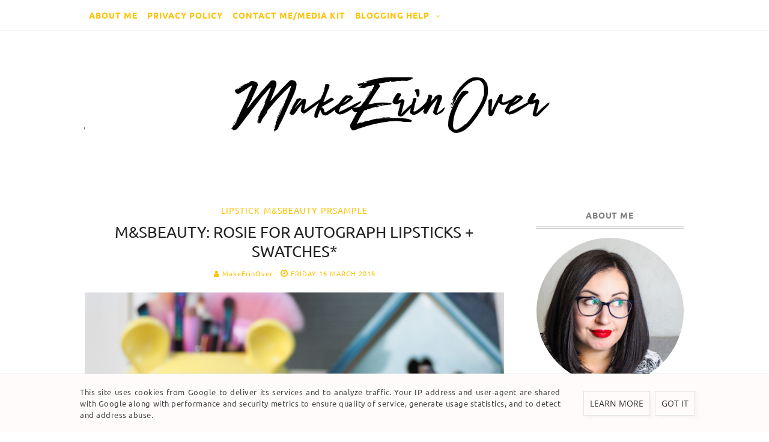

--- FILE ---
content_type: text/html; charset=utf-8
request_url: https://www.makeerinover.co.uk/2018/03/m-rosie-for-autograph-lipsticks-swatches.html
body_size: 57105
content:
<!DOCTYPE html>
<html class='v2' dir='ltr' lang='en' xmlns:b='http://www.google.com/2005/gml/b' xmlns:data='http://www.google.com/2005/gml/data' xmlns:expr='http://www.google.com/2005/gml/expr' xmlns:fb='http://ogp.me/ns/fb#' xmlns:og='http://ogp.me/ns#'>
<head>
  <link href='https://www.blogger.com/static/v1/widgets/3566091532-css_bundle_v2.css' rel='stylesheet' type='text/css'>
  <meta content='text/html; charset=utf-8' http-equiv='Content-Type'>
  <meta content='width=device-width,initial-scale=1.0,minimum-scale=1.0,maximum-scale=1.0' name='viewport'>
  <meta content='IE=edge' http-equiv='X-UA-Compatible'>
  <link href='/favicon.ico' rel='icon' type='image/x-icon'>
  <link href='/2018/03/m-rosie-for-autograph-lipsticks-swatches.html' rel='canonical'>
  <link rel="alternate" type="application/atom+xml" title="MakeErinOver - Atom" href="/feeds/posts/default">
  <link rel="alternate" type="application/rss+xml" title="MakeErinOver - RSS" href="/feeds/posts/default?alt=rss">
  <link rel="service.post" type="application/atom+xml" title="MakeErinOver - Atom" href="https://www.blogger.com/feeds/1459860786742920604/posts/default">
  <link rel="alternate" type="application/atom+xml" title="MakeErinOver - Atom" href="/feeds/1749878607746237267/comments/default">
  <link href='https://blogger.googleusercontent.com/img/b/R29vZ2xl/AVvXsEgMqbjbGxsZk8V6MnWK35da6f3unetxCdy0Kek08MlwWs2-80BqVP7HRgzjwABDQY16jlzSa3BHARDAz6zwMlU0xARuGsyvk-8xO2ev4axhHYnqLxNzn6Uf56-twELynaEGkWIle5VEj1Q/s1600/IMG_2592.jpg' rel='image_src'>
  <meta content='M&SBeauty: Rosie For Autograph Lipsticks + Swatches*, Super model kiss, lady rose, rosie lips, silk rose, camisole blush marks and spencers' name='description'>
  <meta content='https://www.makeerinover.co.uk/2018/03/m-rosie-for-autograph-lipsticks-swatches.html' property='og:url'>
  <meta content='M&amp;SBeauty: Rosie For Autograph Lipsticks + Swatches*' property='og:title'>
  <meta content='M&amp;SBeauty: Rosie For Autograph Lipsticks + Swatches*, Super model kiss, lady rose, rosie lips, silk rose, camisole blush marks and spencers' property='og:description'>
  <meta content='https://blogger.googleusercontent.com/img/b/R29vZ2xl/AVvXsEgMqbjbGxsZk8V6MnWK35da6f3unetxCdy0Kek08MlwWs2-80BqVP7HRgzjwABDQY16jlzSa3BHARDAz6zwMlU0xARuGsyvk-8xO2ev4axhHYnqLxNzn6Uf56-twELynaEGkWIle5VEj1Q/w1200-h630-p-k-no-nu/IMG_2592.jpg' property='og:image'>
  <title>M&SBeauty: Rosie For Autograph Lipsticks + Swatches*</title>
  <link href='https://fonts.googleapis.com/css?family=Cabin:400,400i,600,600i|Crimson+Text:400,400i,600,600i,700,700i|Open+Sans:300,300i,400,400i,600,600i,700,700i|Ovo' rel='stylesheet'>
  <link href='https://maxcdn.bootstrapcdn.com/font-awesome/4.7.0/css/font-awesome.min.css' rel='stylesheet'>
  <script src='//ajax.googleapis.com/ajax/libs/jquery/2.2.4/jquery.min.js' type='text/javascript'></script>
  <link href='https://plus.google.com/#/posts' rel='publisher'>
  <link href='https://plus.google.com/#/about' rel='author'>
  <link href='https://plus.google.com/#' rel='me'>
  <meta content='summary_large_image' name='twitter:card'>
  <meta content='@twitter-username' name='twitter:site'>
  <meta content='@twitter-username' name='twitter:creator'>
  <meta content='https://www.makeerinover.co.uk/' name='twitter:url'>
  <meta content='M&SBeauty: Rosie For Autograph Lipsticks + Swatches*' name='twitter:title'>
  <meta content='M&SBeauty: Rosie For Autograph Lipsticks + Swatches*, Super model kiss, lady rose, rosie lips, silk rose, camisole blush marks and spencers' name='twitter:description'>
  <meta content='https://www.makeerinover.co.uk/' name='twitter:domain'>
  <meta content='article' property='og:type'>
  <meta content='https://blogger.googleusercontent.com/img/b/R29vZ2xl/AVvXsEgMqbjbGxsZk8V6MnWK35da6f3unetxCdy0Kek08MlwWs2-80BqVP7HRgzjwABDQY16jlzSa3BHARDAz6zwMlU0xARuGsyvk-8xO2ev4axhHYnqLxNzn6Uf56-twELynaEGkWIle5VEj1Q/s1600/IMG_2592.jpg' property='og:image'>
  <meta content='M&SBeauty: Rosie For Autograph Lipsticks + Swatches*, Super model kiss, lady rose, rosie lips, silk rose, camisole blush marks and spencers' property='og:description'>
  <meta content='MakeErinOver: M&SBeauty: Rosie For Autograph Lipsticks + Swatches*' property='og:title'>
  <meta content='MakeErinOver' property='og:site_name'>
  <meta content='XXXXXXXXX' property='fb:app_id'>
  <meta content='XXXXXXXXX' property='fb:admins'>
  <meta content='en_US' property='og:locale'>
  <meta content='en_GB' property='og:locale:alternate'>
  <meta content='en_IN' property='og:locale:alternate'>
  <style type='text/css'>
  @font-face{font-family:'Crimson Text';font-style:italic;font-weight:400;font-display:swap;src:url(//fonts.gstatic.com/s/crimsontext/v19/wlpogwHKFkZgtmSR3NB0oRJfajhfK_M.ttf)format('truetype');}@font-face{font-family:'Crimson Text';font-style:normal;font-weight:400;font-display:swap;src:url(//fonts.gstatic.com/s/crimsontext/v19/wlp2gwHKFkZgtmSR3NB0oRJfYQhW.ttf)format('truetype');}@font-face{font-family:'Crimson Text';font-style:normal;font-weight:700;font-display:swap;src:url(//fonts.gstatic.com/s/crimsontext/v19/wlppgwHKFkZgtmSR3NB0oRJX1C1GAtNV.ttf)format('truetype');}@font-face{font-family:'Open Sans';font-style:italic;font-weight:400;font-stretch:normal;font-display:swap;src:url(//fonts.gstatic.com/s/opensans/v40/memQYaGs126MiZpBA-UFUIcVXSCEkx2cmqvXlWq8tWZ0Pw86hd0Rk8ZkWV4exQ.ttf)format('truetype');}@font-face{font-family:'Open Sans';font-style:normal;font-weight:400;font-stretch:normal;font-display:swap;src:url(//fonts.gstatic.com/s/opensans/v40/memSYaGs126MiZpBA-UvWbX2vVnXBbObj2OVZyOOSr4dVJWUgsjZ0B4uaVc.ttf)format('truetype');}@font-face{font-family:'PT Sans';font-style:normal;font-weight:400;font-display:swap;src:url(//fonts.gstatic.com/s/ptsans/v17/jizaRExUiTo99u79D0yEwA.ttf)format('truetype');}@font-face{font-family:'Ubuntu';font-style:italic;font-weight:400;font-display:swap;src:url(//fonts.gstatic.com/s/ubuntu/v20/4iCu6KVjbNBYlgoKej76l0w.ttf)format('truetype');}@font-face{font-family:'Ubuntu';font-style:normal;font-weight:400;font-display:swap;src:url(//fonts.gstatic.com/s/ubuntu/v20/4iCs6KVjbNBYlgoKcQ7z.ttf)format('truetype');}@font-face{font-family:'Ubuntu';font-style:normal;font-weight:700;font-display:swap;src:url(//fonts.gstatic.com/s/ubuntu/v20/4iCv6KVjbNBYlgoCxCvjvmyI.ttf)format('truetype');}
  </style>
  <style id='page-skin-1' type='text/css'>
  <!--
  /*
  Theme Name            -    Scarlett
  Version               -    2.1.0
  Platform Supported    -    Blogger (BlogSpot)
  Release Date          -    13 March, 2017
  Last Upadate Date     -    13 November, 2017
  Designer              -    Robin Singh
  URL                   -    http://www.etsy.com/shop/syncboost
  Designer URL          -    http://www.robinsingh.in
  All rights are Strictly Reserved by RobinSingh.in. You Can't remove these information from here as long as you are using this theme. Doing otherwise is a violation of our copyrights and we reserve the right to request putting it back/removal of the theme.
  */
  /* Variable definitions Start
  ==========================
  <Variable name="keycolor" description="Main Color" type="color" default="#ff4085"/>
  <Variable name="body.background" description="Background" type="background" color="#ffffff" default="$(color) url() no-repeat fixed top center"/>
  <Variable name="body.background.override" description="Body Background Override" type="string" default=""/>
  <Group description="Body" selector="body">
  <Variable name="body.font" description="Font" type="font" default="normal normal 14px 'Crimson Text',serif"/>
  <Variable name="body.text.color" description="Text Color" type="color" default="#555555"/>
  <Variable name="outer.bg.color" description="Background Color" type="color" default="transparent"/>
  <Variable name="link.color" description="Link Color" type="color" default="#353535"/>
  <Variable name="link.hover.color" description="Link Hover Color" type="color" default="#1c1c1c"/>
  </Group>
  <Group description="Header Wrapper" selector="#header-wrapper">
  <Variable name="header.wrapper.bg" description="Background Color" type="color" default="#ffffff"/>
  <Variable name="header.wrapper.border" description="Border Color" type="color" default="transparent"/>
  <Variable name="header.wrapper.border.width" description="Border Width" type="length" default="0px" min="0" max="10px"/>
  </Group>
  <Group description="Top Menu" selector="#top-menu-container">
  <Variable name="top.menu.container.bg" description="Background Color" type="color" default="rgba(255,255,255,0.6)"/>
  <Variable name="top.menu.container.border" description="Bottom Border Color" type="color" default="#f5f5f5"/>
  <Variable name="top.menu.border.width" description="Border Width" type="length" default="1px" min="0" max="10px"/>
  <Variable name="nav.menu.bg" description="Navigation Menu Background Color" type="color" default="rgba(255,255,255,0)"/>
  <Variable name="nav.menu.color" description="Link Color" type="color" default="#555555"/>
  <Variable name="nav.menu.hover" description="Hover Link Color" type="color" default="#bbbbbb"/>
  <Variable name="nav.menu.font" description="Navigation Menu Font" type="font" default="normal normal 10px 'Open Sans', sans-serif"/>
  <Variable name="nav.menu.spacing" description="Menu Text Spacing" type="length" default="1px" min="0" max="10px"/>
  <Variable name="dropdown.bg" description="DropDown Menu Background Color" type="color" default="#ffffff"/>
  <Variable name="dropdown.color" description="DropDown Menu Link Color" type="color" default="#555555"/>
  <Variable name="dropdown.hover.bg" description="DropDown Menu Hover Background Color" type="color" default="#ffffff"/>
  <Variable name="dropdown.hover.color" description="DropDown Menu Hover Link Color" type="color" default="#bbbbbb"/>
  </Group>
  <Group description="Top Menu in Mobile" selector="">
  <Variable name="fa.bars.bg" description="Menu Background Color" type="color" default="rgba(255,255,255,0)"/>
  <Variable name="nav.item.bg" description="Each Item Background" type="color" default="rgba(255,255,255,0.95)"/>
  <Variable name="nav.multi.item.bg" description="Multi Drop Down Item Background" type="color" default="rgba(255,255,255,0)"/>
  <Variable name="nav.select.bg" description="Navigation Menu On Select Background" type="color" default="#ff4085"/>
  <Variable name="mobile.menu.border" description="Each Item Border" type="color" default="#e5e5e5"/>
  <Variable name="mobile.menu.border.width" description="Each Item Border Width" type="length" default="1px" min="0" max="10px"/>
  </Group>
  <Group description="Social Media Icons at Top" selector="">
  <Variable name="social.media.icon.color" description="Icon Color" type="color" default="#555555"/>
  </Group>
  <Group description="Social Media Icons Hover Color" selector="">
  <Variable name="social.media.facebook" description="Facebook" type="color" default="#3b5998"/>
  <Variable name="social.media.twitter" description="Twitter" type="color" default="#55acee"/>
  <Variable name="social.media.google.plus" description="Google Plus" type="color" default="#DD4B39"/>
  <Variable name="social.media.rss" description="RSS" type="color" default="#FFC200"/>
  <Variable name="social.media.youtube" description="YouTube" type="color" default="#e52d27"/>
  <Variable name="social.media.skype" description="Skype" type="color" default="#00aff0"/>
  <Variable name="social.media.stumbleupon" description="StumbleUpon" type="color" default="#eb4924"/>
  <Variable name="social.media.tumblr" description="Tumblr" type="color" default="#35465c"/>
  <Variable name="social.media.vine" description="Vine" type="color" default="#00b488"/>
  <Variable name="social.media.stack.overflow" description="Stack Overflow" type="color" default="#fe7a15"/>
  <Variable name="social.media.linkedin" description="LinkedIn" type="color" default="#0976b4"/>
  <Variable name="social.media.dribble" description="Dribble" type="color" default="#ea4c89"/>
  <Variable name="social.media.soundcloud" description="Soundcloud" type="color" default="#ff8800"/>
  <Variable name="social.media.behance" description="Behance" type="color" default="#1769ff"/>
  <Variable name="social.media.digg" description="Digg" type="color" default="#000000"/>
  <Variable name="social.media.instagram" description="Instagram" type="color" default="#3f729b"/>
  <Variable name="social.media.pinterest" description="Pinterest" type="color" default="#cc2127"/>
  <Variable name="social.media.delicious" description="Delicious" type="color" default="#3399ff"/>
  <Variable name="social.media.vimeo" description="Vimeo" type="color" default="#4EBBFF"/>
  <Variable name="social.media.flickr" description="Flickr" type="color" default="#0040ff"/>
  <Variable name="social.media.whatsapp" description="Whatsapp" type="color" default="#00b32d"/>
  <Variable name="social.media.snapchat" description="Snapchat" type="color" default="#d9d900"/>
  <Variable name="social.media.bloglovin" description="Bloglovin" type="color" default="#ff4085"/>
  <Variable name="social.media.mail" description="Mail" type="color" default="#265cff"/>
  <Variable name="social.media.cart" description="Shopping Cart" type="color" default="#00d936"/>
  </Group>
  <Group description="Blog Header" selector="#blog-header">
  <Variable name="header.font" description="Title Font" type="font" default="normal normal 40px 'Ovo',serif"/>
  <Variable name="header.bg" description="Background Color" type="color" default="transparent"/>
  <Variable name="header.color" description="Title Color" type="color" default="#222222"/>
  <Variable name="header.link.hover" description="Title Link Hover" type="color" default="#222222"/>
  <Variable name="header.spacing" description="Title Letter Spacing" type="length" default="4px" min="0px" max="15px"/>
  <Variable name="description.font" description="Description Font" type="font" default="normal normal 11px 'Open Sans', sans-serif"/>
  <Variable name="description.color" description="Description Color" type="color" default="#161616"/>
  <Variable name="description.spacing" description="Description Text Spacing" type="length" default="3px" min="0" max="10px"/>
  <Variable name="header.padding.top" description="Padding Top" type="length" default="60px" min="0" max="100px"/>
  <Variable name="header.padding.bottom" description="Padding Bottom" type="length" default="60px" min="0" max="100px"/>
  </Group>
  <Group description="Slider Wrapper" selector="#slider-wrapper">
  <Variable name="slider.wrapper.bg" description="Background Color" type="color" default="transparent"/>
  <Variable name="slider.wrapper.margin.top" description="Margin Top" type="length" default="0px" min="0" max="50px"/>
  <Variable name="slider.wrapper.margin.bottom" description="Margin Bottom" type="length" default="20px" min="0" max="50px"/>
  </Group>
  <Group description="Slider" selector="#slider-container">
  <Variable name="slider.font" description="Heading Font" type="font" default="normal normal 25px 'Ovo',serif"/>
  <Variable name="slider.color" description="Heading Color" type="color" default="#222222"/>
  <Variable name="slider.summary.font" description="Summary Font" type="font" default="italic normal 14px 'Crimson Text',serif"/>
  <Variable name="slider.summary.color" description="Summary Color" type="color" default="#333333"/>
  <Variable name="slider.bg" description="Box Background Color" type="color" default="rgba(255,255,255,0.8)"/>
  <Variable name="slider.outline.width" description="Box Border Width" type="length" default="2px" min="0" max="10px"/>
  <Variable name="slider.outline.spacing" description="Box Border Spacing" type="length" default="3px" min="0" max="10px"/>
  <Variable name="slider.height" description="Slider Height" type="length" default="450px" min="0" max="1000px"/>
  <Variable name="slider.top.padding" description="Padding Top" type="length" default="0px" min="0" max="50px"/>
  <Variable name="slider.bottom.padding" description="Padding Bottom" type="length" default="10px" min="0" max="50px"/>
  </Group>
  <Group description="Above Post" selector="#above-post">
  <Variable name="above.post.font" description="Widget Title Font" type="font" default="normal normal 22px 'Ovo',serif"/>
  <Variable name="above.post.title.color" description="Widget Title Color" type="color" default="#777777"/>
  <Variable name="above.post.bg" description="Background Color" type="color" default="transparent"/>
  <Variable name="above.post.top.border" description="Border Color" type="color" default="transparent"/>
  <Variable name="above.post.text.font" description="Widget Text Font" type="font" default="normal normal 14px 'Crimson Text',serif"/>
  <Variable name="above.post.text.color" description="Text Color" type="color" default="#222222"/>
  <Variable name="above.post.link.color" description="Link Color" type="color" default="#353535"/>
  <Variable name="above.post.link.hover" description="Link Hover Color" type="color" default="#1c1c1c"/>
  <Variable name="above.post.margin.top" description="Margin Top" type="length" default="20px" min="0" max="50px"/>
  <Variable name="above.post.margin.bottom" description="Margin Bottom" type="length" default="20px" min="0" max="50px"/>
  </Group>
  <Group description="All Post Section" selector="#main-post">
  <Variable name="post.section.bg" description="Background Color" type="color" default="transparent"/>
  <Variable name="post.section.border" description="Border Color" type="color" default="transparent"/>
  <Variable name="post.section.padding" description="Padding" type="length" default="0px" min="0" max="50px"/>
  </Group>
  <Group description="Post" selector="#post-outer">
  <Variable name="post.area.text.font" description="Text Font" type="font" default="normal normal 14px 'Crimson Text',serif"/>
  <Variable name="post.area.text" description="Text Color" type="color" default="#000000"/>
  <Variable name="post.area.bg" description="Background Color" type="color" default="transparent"/>
  <Variable name="post.area.border" description="Border Color" type="color" default="transparent"/>
  <Variable name="post.area.top.padding" description="Top Padding" type="length" default="0px" min="0" max="50px"/>
  <Variable name="post.area.bottom.padding" description="Bottom Padding" type="length" default="10px" min="0" max="50px"/>
  <Variable name="post.area.left.right.padding" description="Left and Right Padding" type="length" default="0px" min="0" max="50px"/>
  <Variable name="post.area.bottom.margin" description="Margin Bottom" type="length" default="30px" min="0" max="50px"/>
  </Group>
  <Group description="Date Above Title" selector=".date-header">
  <Variable name="date.header.font" description="Date Font" type="font" default="normal normal 11px 'Open Sans', sans-serif"/>
  <Variable name="date.header.color" description="Date Text Color" type="color" default="#555555"/>
  <Variable name="date.header.top.margin" description="Margin Top" type="length" default="0px" min="0" max="50px"/>
  <Variable name="date.header.bottom.margin" description="Margin Bottom" type="length" default="0px" min="0" max="50px"/>
  <Variable name="date.header.letter.spacing" description="Letter Spacing" type="length" default="1px" min="0" max="50px"/>
  </Group>
  <Group description="Author Name" selector=".post-author span.fn">
  <Variable name="author.header.font" description="Auhtor Name Font" type="font" default="normal normal 11px 'Open Sans', sans-serif"/>
  <Variable name="author.header.color" description="Auhtor Text Color" type="color" default="#555555"/>
  <Variable name="author.header.top.margin" description="Margin Top" type="length" default="0px" min="0" max="50px"/>
  <Variable name="author.header.bottom.margin" description="Margin Bottom" type="length" default="0px" min="0" max="50px"/>
  <Variable name="author.header.letter.spacing" description="Letter Spacing" type="length" default="1px" min="0" max="50px"/>
  </Group>
  <Group description="Post Title" selector=".post-title">
  <Variable name="post.title.font" description="Title Font" type="font" default="normal normal 26px 'Ovo',serif"/>
  <Variable name="post.title.color" description="Title Color" type="color" default="#222222"/>
  <Variable name="post.title.hover" description="Title Hover Color" type="color" default="#999999"/>
  <Variable name="post.title.top.margin" description="Margin Top" type="length" default="8px" min="0" max="50px"/>
  <Variable name="post.title.bottom.margin" description="Margin Bottom" type="length" default="10px" min="0" max="50px"/>
  <Variable name="post.title.spacing" description="Title Text Spacing" type="length" default="2px" min="0" max="10px"/>
  </Group>
  <Group description="Location Below Title" selector=".post-location">
  <Variable name="post.location.font" description="Font" type="font" default="normal normal 12px 'Crimson Text',serif"/>
  <Variable name="post.location.color" description="Text Color" type="color" default="#555555"/>
  <Variable name="post.location.hover" description="Hover Color" type="color" default="#888888"/>
  <Variable name="post.location.top.margin" description="Margin Top" type="length" default="15px" min="0" max="50px"/>
  <Variable name="post.location.bottom.margin" description="Margin Bottom" type="length" default="10px" min="0" max="50px"/>
  <Variable name="post.location.letter.spacing" description="Text Spacing" type="length" default="1px" min="0" max="10px"/>
  </Group>
  <Group description="Read More" selector=".jump-link">
  <Variable name="read.more.font" description="Read More Font" type="font" default="normal 400 11px 'Open Sans', sans-serif"/>
  <Variable name="read.more.bg" description="Background Color" type="color" default="#f3f3f3"/>
  <Variable name="read.more.color" description="Text Color" type="color" default="#000000"/>
  <Variable name="read.more.hover.bg" description="Hover Background Color" type="color" default="#f9f9f9"/>
  <Variable name="read.more.hover.color" description="Hover Text Color" type="color" default="#000000"/>
  <Variable name="read.more.top.bottom.padding" description="Top and Bottom Padding" type="length" default="10px" min="0" max="20px"/>
  <Variable name="read.more.left.right.padding" description="Left and Right Padding" type="length" default="0px" min="0" max="20px"/>
  <Variable name="read.more.border" description="Border Color" type="color" default="#f3f3f3"/>
  <Variable name="read.more.border.width" description="Border Width" type="length" default="1px" min="0" max="10px"/>
  </Group>
  <Group description="Post Footer" selector=".post-footer">
  <Variable name="post.footer.font" description="Font" type="font" default="normal normal 10px 'Open Sans', sans-serif"/>
  <Variable name="post.footer.color" description="Text Color" type="color" default="#222222"/>
  <Variable name="post.footer.link.color" description="Link Color" type="color" default="#222222"/>
  <Variable name="post.footer.link.hover" description="Hover Color" type="color" default="#888888"/>
  <Variable name="post.footer.line.border" description="Border Color" type="color" default="#dddddd"/>
  <Variable name="post.footer.line.border.width" description="Border Width" type="length" default="1px" min="0" max="10px"/>
  </Group>
  <Group description="Post Share Buttons" selector=".share-post-buttons">
  <Variable name="post.share.color" description="Button Color" type="color" default="#000000"/>
  <Variable name="post.share.bg" description="Button Background Color" type="color" default="#ffffff"/>
  <Variable name="post.share.hover" description="Hover Button Color" type="color" default="#888888"/>
  <Variable name="post.share.hover.bg" description="Hover Button Background Color" type="color" default="#ffffff"/>
  <Variable name="post.share.border.color" description="Border Color" type="color" default="#eeeeee"/>
  <Variable name="post.share.border.width" description="Border Width" type="length" default="1px" min="0" max="10px"/>
  </Group>
  <Group description="Labels Below Post" selector=".post-labels">
  <Variable name="post.label.font" description="Font" type="font" default="normal normal 10px 'Open Sans', sans-serif"/>
  <Variable name="post.label.link.color" description="Link Color" type="color" default="#555555"/>
  <Variable name="post.label.link.hover" description="Hover Color" type="color" default="#999999"/>
  </Group>
  <Group description="Author Profile Below Post" selector=".author-profile">
  <Variable name="author.profile.title.font" description="Title Font" type="font" default="normal normal 16px 'Open Sans', sans-serif"/>
  <Variable name="author.profile.title.color" description="Title Color" type="color" default="#000000"/>
  <Variable name="author.profile.title.hover" description="Title Hover Color" type="color" default="#444444"/>
  <Variable name="author.profile.description.font" description="Description Font" type="font" default="italic 400 15px 'Crimson Text',serif"/>
  <Variable name="author.profile.description.color" description="Description Color" type="color" default="#444444"/>
  <Variable name="author.profile.border.color" description="Border Color" type="color" default="#ddd"/>
  <Variable name="author.profile.border.width" description="Border Width" type="length" default="1px" min="0" max="10px"/>
  <Variable name="author.profile.top.margin" description="Top Margin" type="length" default="25px" min="0" max="50px"/>
  <Variable name="author.profile.bottom.margin" description="Bottom Margin" type="length" default="0px" min="50px" max="10px"/>
  </Group>
  <Group description="Related Posts" selector=".related-posts">
  <Variable name="related.post.widget.title.font" description="Widget Title Font" type="font" default="normal normal 15px 'Crimson Text',serif"/>
  <Variable name="related.post.widget.title.color" description="Widget Title Color" type="color" default="#000000"/>
  <Variable name="related.post.widget.top.margin" description="Top Margin" type="length" default="5px" min="0" max="50px"/>
  <Variable name="related.post.widget.bottom.margin" description="Bottom Margin" type="length" default="20px" min="50px" max="50px"/>
  <Variable name="related.post.widget.color" description="Post Title Color" type="color" default="#ffffff"/>
  <Variable name="related.post.widget.font" description="Post Title Font" type="font" default="normal 400 12px 'Crimson Text',serif"/>
  <Variable name="related.post.widget.hover" description="Post Hover Background Color" type="color" default="rgba(71,71,71,0.5)"/>
  </Group>
  <Group description="Comments" selector=".comments">
  <Variable name="comments.bg" description="Comment Area Background" type="color" default="#ffffff"/>
  <Variable name="comments.title.font" description="Widget Title Font" type="font" default="normal normal 15px 'Crimson Text',serif"/>
  <Variable name="comments.title.color" description="Widget Title Color" type="color" default="#000000"/>
  <Variable name="comments.title.bg" description="Widget Title Background" type="color" default="#ffffff"/>
  <Variable name="comments.title.border.color" description="Widget Title Border Color" type="color" default="#f3f3f3"/>
  <Variable name="comments.title.border.width" description="Widget Title Border Width" type="length" default="1px" min="0" max="10px"/>
  <Variable name="comments.block.bg" description="Comment Block Background" type="color" default="#ffffff"/>
  <Variable name="comments.block.border.color" description="Comment Block Border Color" type="color" default="#f3f3f3"/>
  <Variable name="comments.block.border.width" description="Comment Block Border Width" type="length" default="1px" min="0" max="10px"/>
  <Variable name="comments.user.font" description="Title Font" type="font" default="normal bold 14px 'Crimson Text',serif"/>
  <Variable name="comments.user.color" description="Title Color" type="color" default="#444444"/>
  <Variable name="comments.user.hover" description="Hover Title Color" type="color" default="#111111"/>
  <Variable name="comments.date.font" description="Date Font" type="font" default="normal normal 11px 'Open Sans', sans-serif"/>
  <Variable name="comments.date.color" description="Date Color" type="color" default="#777777"/>
  <Variable name="comments.content.font" description="Comment Text Font" type="font" default="normal normal 14px 'Crimson Text',serif"/>
  <Variable name="comments.content.color" description="Comment Text Color" type="color" default="#333333"/>
  </Group>
  <Group description="Comments Buttons" selector=".comments .comment-block .comment-actions">
  <Variable name="comments.button.bg" description="Button Background" type="color" default="#fbfbfb"/>
  <Variable name="comments.button.font" description="Button Text Font" type="font" default="normal normal 13px 'Open Sans', sans-serif"/>
  <Variable name="comments.button.color" description="Button Text Color" type="color" default="#666666"/>
  <Variable name="comments.button.border.color" description="Border Color" type="color" default="#f3f3f3"/>
  <Variable name="comments.button.border.width" description="Border Width" type="length" default="1px" min="0" max="10px"/>
  </Group>
  <Group description="Blog Pager" selector="blog-pager">
  <Variable name="blog.pager.font" description="Font" type="font" default="normal normal 12px 'Crimson Text', serif"/>
  <Variable name="blog.pager.color" description="Color" type="color" default="#777777"/>
  <Variable name="blog.pager.bg" description="Background Color" type="color" default="#ffffff"/>
  <Variable name="blog.pager.hover.color" description="Hover Color" type="color" default="#444444"/>
  <Variable name="blog.pager.border" description="Border Color" type="color" default="transparent"/>
  <Variable name="blog.pager.top.margin" description="Margin Top" type="length" default="20px" min="0" max="50px"/>
  <Variable name="blog.pager.bottom.margin" description="Margin Bottom" type="length" default="20px" min="0" max="50px"/>
  </Group>
  <Group description="Below Post" selector="#below-post">
  <Variable name="below.post.font" description="Widget Title Font" type="font" default="normal normal 22px 'Ovo',serif"/>
  <Variable name="below.post.title.color" description="Widget Title Color" type="color" default="#777777"/>
  <Variable name="below.post.bg" description="Background Color" type="color" default="transparent"/>
  <Variable name="below.post.top.border" description="Border Color" type="color" default="transparent"/>
  <Variable name="below.post.text.font" description="Widget Text Font" type="font" default="normal normal 14px 'Crimson Text',serif"/>
  <Variable name="below.post.text.color" description="Text Color" type="color" default="#222222"/>
  <Variable name="below.post.link.color" description="Link Color" type="color" default="#353535"/>
  <Variable name="below.post.link.hover" description="Link Hover Color" type="color" default="#1c1c1c"/>
  <Variable name="below.post.margin.top" description="Margin Top" type="length" default="10px" min="0" max="50px"/>
  <Variable name="below.post.margin.bottom" description="Margin Bottom" type="length" default="10px" min="0" max="50px"/>
  </Group>
  <Group description="Sidebar" selector="#sidebar-wrapper">
  <Variable name="sidebar.bg" description="Background Color" type="color" default="transparent"/>
  <Variable name="sidebar.border.color" description="Border Color" type="color" default="transparent"/>
  <Variable name="sidebar.top.margin" description="Top Margin" type="length" default="50px" min="0" max="100px"/>
  <Variable name="sidebar.bottom.margin" description="Bottom Margin" type="length" default="50px" min="0" max="100px"/>
  </Group>
  <Group description="Sidebar Widget" selector="#sidebar-wrapper .widget">
  <Variable name="sidebar.widget.bg" description="Background Color" type="color" default="transparent"/>
  <Variable name="sidebar.widget.border" description="Border Color" type="color" default="transparent"/>
  <Variable name="sidebar.widget.text.color" description="Text Color" type="color" default="#222222"/>
  <Variable name="sidebar.widget.link.color" description="Link Color" type="color" default="#353535"/>
  <Variable name="sidebar.widget.link.hover" description="Link Hover Color" type="color" default="#1c1c1c"/>
  <Variable name="sidebar.widget.top.margin" description="Margin Top" type="length" default="15px" min="0" max="50px"/>
  <Variable name="sidebar.widget.bottom.margin" description="Margin Bottom" type="length" default="15px" min="0" max="50px"/>
  <Variable name="sidebar.widget.padding" description="Padding" type="length" default="0px" min="0" max="30px"/>
  </Group>
  <Group description="Sidebar Widget Title" selector="#sidebar-wrapper .widget h2,#sidebar-wrapper .widget h3">
  <Variable name="sidebar.widget.title.font" description="Widget Title Font" type="font" default="normal normal 14px 'Ovo',serif"/>
  <Variable name="sidebar.widget.title.color" description="Widget Title Color" type="color" default="#444444"/>
  <Variable name="sidebar.widget.title.bg" description="Background Color" type="color" default="transparent"/>
  <Variable name="sidebar.widget.title.border" description="Border Color" type="color" default="#cccccc"/>
  <Variable name="sidebar.widget.title.border.width" description="Border Width" type="length" default="4px" min="0" max="30px"/>
  <Variable name="sidebar.widget.title.top.margin" description="Margin Top" type="length" default="15px" min="0" max="50px"/>
  <Variable name="sidebar.widget.title.bottom.margin" description="Margin Bottom" type="length" default="15px" min="0" max="50px"/>
  <Variable name="sidebar.widget.title.top.padding" description="Top Padding" type="length" default="10px" min="0" max="30px"/>
  <Variable name="sidebar.widget.title.bottom.padding" description="Bottom Padding" type="length" default="10px" min="0" max="30px"/>
  </Group>
  <Group description="Sidebar Widget Content" selector="#sidebar-wrapper .widget-content">
  <Variable name="sidebar.widget.content.font" description="Font" type="font" default="normal normal 14px 'Crimson Text',serif"/>
  <Variable name="sidebar.widget.content.bg" description="Background Color" type="color" default="transparent"/>
  <Variable name="sidebar.widget.content.border" description="Border Color" type="color" default="transparent"/>
  <Variable name="sidebar.widget.content.border.width" description="Border Width" type="length" default="0px" min="0" max="50px"/>
  <Variable name="sidebar.widget.content.top.margin" description="Margin Top" type="length" default="15px" min="0" max="50px"/>
  <Variable name="sidebar.widget.content.bottom.margin" description="Margin Bottom" type="length" default="15px" min="0" max="50px"/>
  <Variable name="sidebar.widget.content.top.padding" description="Top Padding" type="length" default="0px" min="0" max="30px"/>
  <Variable name="sidebar.widget.content.bottom.padding" description="Bottom Padding" type="length" default="0px" min="0" max="30px"/>
  </Group>
  <Group description="Footer" selector="#footer-container">
  <Variable name="footer.container.bg" description="Background Color" type="color" default="transparent"/>
  <Variable name="footer.container.top.border" description="Top Border Color" type="color" default="transparent"/>
  <Variable name="footer.container.margin.top" description="Margin Top" type="length" default="10px" min="0" max="50px"/>
  <Variable name="footer.container.margin.bottom" description="Margin Bottom" type="length" default="5px" min="0" max="50px"/>
  </Group>
  <Group description="Top Footer" selector="#top-footer">
  <Variable name="top.footer.title.font" description="Widget Title Font" type="font" default="normal normal 15px 'Ovo',serif"/>
  <Variable name="top.footer.title.color" description="Widget Title Color" type="color" default="#777777"/>
  <Variable name="top.footer.bg" description="Background Color" type="color" default="transparent"/>
  <Variable name="top.footer.text.font" description="Widget Text Font" type="font" default="normal normal 14px 'Crimson Text',serif"/>
  <Variable name="top.footer.text.color" description="Text Color" type="color" default="#222222"/>
  <Variable name="top.footer.link.color" description="Link Color" type="color" default="#353535"/>
  <Variable name="top.footer.link.hover" description="Link Hover Color" type="color" default="#1c1c1c"/>
  <Variable name="top.footer.border.color" description="Widget Border Color" type="color" default="transparent"/>
  <Variable name="top.footer.margin.top" description="Margin Top" type="length" default="10px" min="0" max="50px"/>
  <Variable name="top.footer.margin.bottom" description="Margin Bottom" type="length" default="10px" min="0" max="50px"/>
  </Group>
  <Group description="Middle Footer" selector="#middle-footer">
  <Variable name="middle.footer.title.font" description="Widget Title Font" type="font" default="normal normal 15px 'Ovo',serif"/>
  <Variable name="middle.footer.title.color" description="Widget Title Color" type="color" default="#777777"/>
  <Variable name="middle.footer.bg" description="Background Color" type="color" default="transparent"/>
  <Variable name="middle.footer.text.font" description="Widget Text Font" type="font" default="normal normal 14px 'Crimson Text',serif"/>
  <Variable name="middle.footer.text.color" description="Text Color" type="color" default="#222222"/>
  <Variable name="middle.footer.link.color" description="Link Color" type="color" default="#353535"/>
  <Variable name="middle.footer.link.hover" description="Link Hover Color" type="color" default="#1c1c1c"/>
  <Variable name="middle.footer.border.color" description="Widget Border Color" type="color" default="transparent"/>
  <Variable name="middle.footer.margin.top" description="Margin Top" type="length" default="10px" min="0" max="50px"/>
  <Variable name="middle.footer.margin.bottom" description="Margin Bottom" type="length" default="10px" min="0" max="50px"/>
  </Group>
  <Group description="Bottom Footer" selector="#bottom-footer">
  <Variable name="bottom.footer.title.font" description="Widget Title Font" type="font" default="normal normal 15px 'Ovo',serif"/>
  <Variable name="bottom.footer.title.color" description="Widget Title Color" type="color" default="#777777"/>
  <Variable name="bottom.footer.bg" description="Background Color" type="color" default="transparent"/>
  <Variable name="bottom.footer.text.font" description="Widget Text Font" type="font" default="normal normal 14px 'Crimson Text',serif"/>
  <Variable name="bottom.footer.text.color" description="Text Color" type="color" default="#222222"/>
  <Variable name="bottom.footer.link.color" description="Link Color" type="color" default="#353535"/>
  <Variable name="bottom.footer.link.hover" description="Link Hover Color" type="color" default="#1c1c1c"/>
  <Variable name="bottom.footer.border.color" description="Widget Border Color" type="color" default="transparent"/>
  <Variable name="bottom.footer.margin.top" description="Margin Top" type="length" default="10px" min="0" max="50px"/>
  <Variable name="bottom.footer.margin.bottom" description="Margin Bottom" type="length" default="10px" min="0" max="50px"/>
  </Group>
  <Group description="Instagram Widget" selector="#instagram-wrapper">
  <Variable name="instagram.wrapper.font" description="Instagram Widget Title Font" type="font" default="normal normal 15px 'Ovo',serif"/>
  <Variable name="instagram.wrapper.title.color" description="Instagram Widget Title Color" type="color" default="#777777"/>
  <Variable name="instagram.wrapper.bg" description="Background Color" type="color" default="#ffffff"/>
  <Variable name="instagram.wrapper.top.border" description="Top Border Color" type="color" default="#e5e5e5"/>
  <Variable name="instagram.wrapper.border.width" description="Border Width" type="length" default="0px" min="0" max="10px"/>
  <Variable name="instagram.wrapper.margin.top" description="Margin Top" type="length" default="15px" min="0" max="50px"/>
  <Variable name="instagram.wrapper.margin.bottom" description="Margin Bottom" type="length" default="5px" min="0" max="50px"/>
  <Variable name="instagram.widget.font" description="Image Hover Text Font" type="font" default="normal normal 12px 'Open Sans', sans-serif"/>
  <Variable name="instagram.widget.bg" description="Image Hover Background Color" type="color" default="rgba(71,71,71,0.5)"/>
  <Variable name="instagram.widget.color" description="Image Hover Text Color" type="color" default="#ffffff"/>
  </Group>
  <Group description="Footer Credits" selector="#credit-wrapper">
  <Variable name="footer.credit.font" description="Footer Credits Font" type="font" default="normal normal 13px 'Open Sans', sans-serif"/>
  <Variable name="footer.credit.heart" description="Heart Icon Color" type="color" default="#ff4085"/>
  <Variable name="footer.credit.bg.color" description="Background Color" type="color" default="#ffffff"/>
  <Variable name="footer.credit.top.border" description="Top Border Color" type="color" default="#e5e5e5"/>
  <Variable name="footer.credit.container.bg" description="Container Background Color" type="color" default="#ffffff"/>
  <Variable name="footer.credit.color" description="Text Color" type="color" default="#666666"/>
  <Variable name="footer.credit.link" description="Link Color" type="color" default="#555555"/>
  <Variable name="footer.credit.link.hover" description="Hover Color" type="color" default="#222222"/>
  <Variable name="footer.credit.social.border" description="Social Links Border Color" type="color" default="#e5e5e5"/>
  </Group>
  */
  /* Cutom Features and Widgets
  ---------------------------------------
  <Group description="Official About Me Widget" selector=".Profile">
  <Variable name="profile.title.font" description="Name Font" type="font" default="normal 600 14px 'Open Sans', sans-serif"/>
  <Variable name="profile.title.color" description="Name Text Color" type="color" default="#000000"/>
  <Variable name="profile.title.hover" description="Name Hover Color" type="color" default="#444444"/>
  <Variable name="profile.summary.font" description="Profile Summary Font" type="font"  default="normal 400 12px 'Open Sans', sans-serif"/>
  <Variable name="profile.summary.color" description="Profile Summary Color" type="color" default="#222222"/>
  </Group>
  <Group description="Custom About Me Widget" selector="#Image28">
  <Variable name="custom.profile.title.font" description="Title Message Font" type="font" default="normal 600 14px 'Open Sans', sans-serif"/>
  <Variable name="custom.profile.title.color" description="Title Message Text Color" type="color" default="#000000"/>
  <Variable name="custom.profile.summary.font" description="Profile Summary Font" type="font" default="normal 400 12px 'Open Sans', sans-serif"/>
  <Variable name="custom.profile.summary.color" description="Profile Summary Color" type="color" default="#222222"/>
  </Group>
  <Group description="Sidebar Follow Widget" selector="#LinkList5">
  <Variable name="follow.icon.color" description="Icon Color" type="color" default="#444444"/>
  <Variable name="follow.icon.border.color" description="Border Color" type="color" default="#e5e5e5"/>
  <Variable name="follow.icon.border.width" description="Border Width" type="length" default="0px" min="0" max="10px"/>
  <Variable name="follow.icon.bg" description="Background Color" type="color" default="transparent"/>
  </Group>
  <Group description="Custom Search Widget" selector="#search">
  <Variable name="custom.search.font" description="Font" type="font" default="normal normal 12px 'Crimson Text',serif"/>
  <Variable name="custom.search.color" description="Text Color" type="color" default="#555555"/>
  <Variable name="custom.search.border" description="Border Color" type="color" default="#dddddd"/>
  <Variable name="custom.search.border.width" description="Border Width" type="length" default="1px" min="0" max="10px"/>
  </Group>
  <Group description="Official Search Widget" selector=".gsc-search-box">
  <Variable name="search.button.font" description="Button Font" type="font" default="normal normal 12px 'Open Sans', sans-serif"/>
  <Variable name="search.button.color" description="Button Text Color" type="color" default="#ffffff"/>
  <Variable name="search.button.bg" description="Button Background Color" type="color" default="#aaaaaa"/>
  <Variable name="search.button.hover" description="Hover Button Text Color" type="color" default="#ffffff"/>
  <Variable name="search.button.hover.bg" description="Hover Button Background Color" type="color" default="#444444"/>
  <Variable name="search.button.width" description="Button Width" type="length" default="70px" min="50px" max="150px"/>
  <Variable name="search.font" description="Input Box Font" type="font" default="normal normal 13px 'Open Sans', sans-serif"/>
  <Variable name="search.bg" description="Input Background Color" type="color" default="#ffffff"/>
  <Variable name="search.color" description="Input Text Color" type="color" default="#555555"/>
  <Variable name="search.border.color" description="Input Box Border Color" type="color" default="#aaaaaa"/>
  <Variable name="search.border.width" description="Input Box Border Width" type="length" default="1px" min="0" max="10px"/>
  </Group>
  <Group description="Official Follow By Mail Widget" selector=".follow-by-email-inner">
  <Variable name="followmail.button.font" description="Button Font" type="font" default="normal normal 12px 'Open Sans', sans-serif"/>
  <Variable name="followmail.button.color" description="Button Text Color" type="color" default="#ffffff"/>
  <Variable name="followmail.button.bg" description="Button Background Color" type="color" default="#aaaaaa"/>
  <Variable name="followmail.button.hover" description="Hover Button Text Color" type="color" default="#ffffff"/>
  <Variable name="followmail.button.hover.bg" description="Hover Button Background Color" type="color" default="#444444"/>
  <Variable name="followmail.button.width" description="Button Width" type="length" default="70px" min="50px" max="150px"/>
  <Variable name="followmail.font" description="Input Box Font" type="font" default="normal normal 13px 'Open Sans', sans-serif"/>
  <Variable name="followmail.bg" description="Input Background Color" type="color" default="#ffffff"/>
  <Variable name="followmail.color" description="Input Text Color" type="color" default="#555555"/>
  <Variable name="followmail.border.color" description="Input Box Border Color" type="color" default="#aaaaaa"/>
  <Variable name="followmail.border.width" description="Input Box Border Width" type="length" default="1px" min="0" max="10px"/>
  </Group>
  <Group description="Custom Follow By Mail Widget" selector="#FollowByEmail1">
  <Variable name="custom.followmail.button.color" description="Button Text Color" type="color" default="#ffffff"/>
  <Variable name="custom.followmail.button.bg" description="Button Background Color" type="color" default="#dddddd"/>
  <Variable name="custom.followmail.button.hover" description="Hover Button Text Color" type="color" default="#ffffff"/>
  <Variable name="custom.followmail.button.hover.bg" description="Hover Button Background Color" type="color" default="#444444"/>
  <Variable name="custom.followmail.font" description="Input Box Font" type="font" default="normal normal 11px 'Open Sans', sans-serif"/>
  <Variable name="custom.followmail.color" description="Input Text Color" type="color" default="#333333"/>
  <Variable name="custom.followmail.border.color" description="Input Box Border Color" type="color" default="#dddddd"/>
  <Variable name="custom.followmail.border.width" description="Input Box Border Width" type="length" default="1px" min="0" max="10px"/>
  </Group>
  <Group description="Featured Post Gadget" selector="#FeaturedPost1">
  <Variable name="featured.font" description="Title Font" type="font" default="normal normal 12px 'Crimson Text', serif"/>
  <Variable name="featured.color" description="Text Color" type="color" default="#ffffff"/>
  <Variable name="featured.summary.font" description="Summary Font" type="font" default="italic normal 13px 'Crimson Text',serif"/>
  </Group>
  <Group description="Popular Post Gadget" selector=".PopularPosts">
  <Variable name="popular.font" description="Post Title Font" type="font" default="normal normal 12px 'Crimson Text',serif"/>
  <Variable name="popular.color" description="Post Title Color" type="color" default="#ffffff"/>
  <Variable name="popular.hover.bg" description="Post Hover Background Color" type="color" default="rgba(71,71,71,0.5)"/>
  </Group>
  <Group description="Labels List Gadget" selector=".list-label-widget-content">
  <Variable name="labellist.font" description="Font" type="font" default="normal normal 14px 'Crimson Text',serif"/>
  <Variable name="labellist.color" description="Text Color" type="color" default="#000000"/>
  <Variable name="labellist.hover" description="Hover Text Color" type="color" default="#444444"/>
  </Group>
  <Group description="Labels Cloud Gadget" selector=".cloud-label-widget-content">
  <Variable name="labelcloud.font" description="Font" type="font" default="normal normal 14px 'Crimson Text',serif"/>
  <Variable name="labelcloud.color" description="Text Color" type="color" default="#000000"/>
  <Variable name="labelcloud.hover" description="Hover Text Color" type="color" default="#444444"/>
  <Variable name="labelcloud.border.color" description="Border Color" type="color" default="#e5e5e5"/>
  <Variable name="labelcloud.border.hover" description="Hover Border Color" type="color" default="#444444"/>
  <Variable name="labelcloud.border.width" description="Border Width" type="length" default="1px" min="0" max="10px"/>
  </Group>
  <Group description="Blog Archive Widget" selector=".BlogArchive">
  <Variable name="archive.font" description="Font" type="font" default="normal normal 14px 'Crimson Text',serif"/>
  <Variable name="archive.color" description="Link Color" type="color" default="#444444"/>
  <Variable name="archive.hover" description="Hover Link Color" type="color" default="#999999"/>
  <Variable name="archive.dropdown.count" description="Hover Text Color" type="color" default="#555555"/>
  </Group>
  <Group description="Contact Form Gadget" selector=".contact-form-widget">
  <Variable name="contactform.font" description="Font" type="font" default="normal normal 1px 'Crimson Text',serif"/>
  <Variable name="contactform.bg" description="Widget Background Color" type="color" default="#fbfbfb"/>
  <Variable name="contactform.color" description="Text Color" type="color" default="#000000"/>
  <Variable name="contactform.hover" description="Hover Text Color" type="color" default="#666666"/>
  <Variable name="contactform.input.bg" description="Input Box Background" type="color" default="#fbfbfb"/>
  <Variable name="contactform.border.color" description="Border Color" type="color" default="#dddddd"/>
  <Variable name="contactform.border.width" description="Border Width" type="length" default="1px" min="0" max="10px"/>
  <Variable name="contactform.submit.font" description="Submit Button Font" type="font" default="normal normal 13px 'Open Sans', sans-serif"/>
  <Variable name="contactform.submit.bg" description="Submit Button Background" type="color" default="#aaaaaa"/>
  <Variable name="contactform.submit.color" description="Submit Button Text Color" type="color" default="#ffffff"/>
  <Variable name="contactform.submit.hover.bg" description="Submit Button Hover Background" type="color" default="#444444"/>
  <Variable name="contactform.submit.hover" description="Submit Button Hover Text Color" type="color" default="#ffffff"/>
  </Group>
  <Group description="Text Widget" selector=".Text .widget-content">
  <Variable name="text.widget.font" description="Font" type="font" default="normal normal 14px 'Open Sans', sans-serif"/>
  <Variable name="text.widget.color" description="Text Color" type="color" default="#333333"/>
  </Group>
  <Group description="Page List Widget" selector=".PageList">
  <Variable name="pagelist.font" description="Font" type="font" default="normal normal 14px 'Crimson Text',serif"/>
  <Variable name="pagelist.color" description="Link Color" type="color" default="#111111"/>
  <Variable name="pagelist.hover" description="Hover Link Color" type="color" default="#444444"/>
  </Group>
  <Group description="Link List Widget" selector=".LinkList">
  <Variable name="linklist.font" description="Font" type="font" default="normal normal 14px 'Crimson Text',serif"/>
  <Variable name="linklist.color" description="Link Color" type="color" default="#111111"/>
  <Variable name="linklist.hover" description="Hover Link Color" type="color" default="#444444"/>
  </Group>
  <Group description="Back To Top" selector=".smoothscroll-top">
  <Variable name="backtotopbg.color" description="Background Color" type="color" default="#eaeaea"/>
  <Variable name="backtotoptext.color" description="Text Color" type="color" default="#111111"/>
  <Variable name="backtotophover.color" description="Hover Background Color" type="color" default="#999999"/>
  <Variable name="backtotophovertext.color" description="Hover Text Color" type="color" default="#eaeaea"/>
  </Group>
  <Group description="Pinterest Widget" selector=".pinterest-feed">
  <Variable name="pin.widget.color" description="Pinterest Icon Color" type="color" default="#ffffff"/>
  <Variable name="pin.widget.hover.color" description="Image Hover Color" type="color" default="rgba(71,71,71,0.5)"/>
  </Group>
  <Group description="Cookie Policy" selector="#cookieChoiceInfo">
  <Variable name="cookie.border.color" description="Top Border Color" type="color" default="#e5e5e5"/>
  <Variable name="cookie.border.width" description="Top Border Width" type="length" default="1px" min="0" max="10px"/>
  <Variable name="cookie.bg" description="Background Color" type="color" default="#fffbfb"/>
  <Variable name="cookie.text.color" description="Text Color" type="color" default="#444444"/>
  <Variable name="cookie.text.font" description="Text Font" type="font" default="normal normal 13px 'Open Sans', serif"/>
  <Variable name="cookie.button.text.color" description="Button Text Color" type="color" default="#333333"/>
  <Variable name="cookie.button.text.font" description="Button Text Font" type="font" default="normal normal 14px 'Open Sans', serif"/>
  <Variable name="cookie.button.border.color" description="Button Border Color" type="color" default="#e4e4e4"/>
  <Variable name="cookie.button.border.width" description="Button Border Width" type="length" default="1px" min="0" max="10px"/>
  <Variable name="cookie.button.padding" description="Button Padding" type="length" default="10px" min="0" max="100px"/>
  </Group>
  */
  /* Theme Settings
  ---------------------------------------
  <Group description="Text Selection" selector="">
  <Variable name="selection.color" description="Text Color on Selection" type="color" default="#4285f4"/>
  <Variable name="selection.bg" description="Text Selection Background Color" type="color" default="#f1f1f1"/>
  </Group>
  <Group description="Scroll Bar For Chrome" selector="">
  <Variable name="scroll.bar.color" description="Scroll Bar Color" type="color" default="#cccccc"/>
  <Variable name="scroll.bar.bg" description="Scroll Bar Background" type="color" default="#f1f1f1"/>
  <Variable name="scroll.bar.width" description="Scroll Bar Width" type="length" default="10px" min="5px" max="25px"/>
  </Group>
  */
  /* Variable definitions End
  ========================
  */
  /*
  CONTENTS
  =======================
  = 0.  Meta Tags Information
  = 1.  HTML RESET
  = 2.  Body
  = 3.  Outer Wrapper
  = 4.  Header Wrapper
  = 5.  Content Wrapper
  = 6.  Main Wrapper
  = 7.  Above Post
  = 8.  Post Section
  = 9.  Below Post
  = 10. Sidebar Wrapper
  = 11. Footer Wrapper
  = 12. Instagram Wrapper
  = 13. Footer Credits
  = 14. Custom Features and Widgets
  = 15. Theme Settings
  = 16. Responsive
  = 17. Blogger Theme Layout Declaration
  = 18. Conditional CSS
  = 19. Conditional Javascript
  */
  /* 1. HTML RESET
  ======================================= */
  html,body,div,span,applet,object,iframe,h1,h2,h3,h4,h5,h6,p,blockquote,pre,a,abbr,acronym,address,big,cite,code,del,dfn,em,img,ins,kbd,q,s,samp,small,strike,strong,sub,sup,tt,var,b,u,i,center,dl,dt,dd,ol,ul,li,fieldset,form,label,legend,table,caption,tbody,tfoot,thead,tr,th,td,article,aside,canvas,details,embed,figure,figcaption,footer,header,hgroup,menu,nav,output,ruby,section,summary,time,mark,audio,video{margin:0;padding:0;border:0;font-size:100%;font:inherit;vertical-align:baseline;}
  article,aside,details,figcaption,figure,footer,header,hgroup,main,nav,section,summary{display:block;}
  audio,canvas,video{display:inline-block;}
  audio:not([controls]){display:none;height:0;}[hidden]{display:none;}
  html{-ms-text-size-adjust:100%;-webkit-text-size-adjust:100%;}
  body{margin:0;}
  a:focus{outline:thin dotted;}
  a:active,a:hover{outline:0;}
  b,strong{font-weight:bold;}
  dfn{font-style:italic;}
  hr{-moz-box-sizing:content-box;box-sizing:content-box;height:0;}
  figure{margin:0;}
  fieldset{border:1px solid #c0c0c0;margin:0 2px;padding:0.35em 0.625em 0.75em;}
  legend{border:0;padding:0;}
  button,input,select,textarea{font-family:inherit;font-size:100%;margin:0;}
  button,input{line-height:normal;}
  button,select{text-transform:none;}
  button,html input[type="button"],input[type="reset"],input[type="submit"]{-webkit-appearance:button;cursor:pointer;}
  button[disabled],html input[disabled]{cursor:default;}
  input[type="checkbox"],input[type="radio"]{box-sizing:border-box;padding:0;}
  input[type="search"]{-webkit-appearance:textfield;-moz-box-sizing:content-box;-webkit-box-sizing:content-box;box-sizing:content-box;}
  input[type="search"]::-webkit-search-cancel-button,input[type="search"]::-webkit-search-decoration{-webkit-appearance:none;}
  button::-moz-focus-inner,input::-moz-focus-inner{border:0;padding:0;}
  textarea{overflow:auto;vertical-align:top;}
  table{border-collapse:collapse;border-spacing:0;}
  article,aside,details,figcaption,figure,footer,header,hgroup,menu,nav,section{display:block;}
  ol,ul{list-style:none;}
  table{border-collapse:collapse;border-spacing:0;}
  .post-timestamp {margin:0;}
  .post-footer-line>* {margin:0;}
  .widget {line-height: inherit;margin:0;}
  .section {margin:0;}
  .post-header, .post-footer {line-height: inherit;}
  .widget li, .BlogArchive #ArchiveList ul.flat li {padding:0;}
  .widget ul {padding:0;line-height: inherit;}
  .widget-item-control ,.blog-feeds ,.status-msg-body, .post-feeds, .status-msg-border {display:none;}
  .status-msg-wrap {height:0px;visibility:hidden;display:none;}
  .widget .widget-item-control a img {display:none;}
  .navbar,.post-feeds,.feed-links{display:none;}
  .section,.widget{margin:0;padding:0;}
  ins{text-decoration:underline}
  strike,del{text-decoration:line-through}
  .CSS_LIGHTBOX {z-index: 9999 !important;}
  .status-msg-wrap {height:0px;visibility:hidden;display:none;}
  #Attribution1 {height:0px;visibility:hidden;display:none;}
  a img{border:none;border-width:0;outline:none;display: block;position: static !important;}
  input, textarea{-webkit-appearance: none;-moz-appearance: none;appearance: none;-webkit-border-radius: 0;-webkit-font-smoothing:antialiased;outline: 0;}
  caption,th{text-align:center}
  .clear{clear:both}
  .post, .comments, .widget, .date-header{position: relative;min-height: 0;_position: static;_height: 1%;}
  * {list-style:none;text-decoration:none;margin:0;padding:0;outline:0;-webkit-box-sizing: border-box;-moz-box-sizing: border-box;box-sizing: border-box;word-wrap:break-word;}
  body i {font-style: italic;line-height: 1.625;}
  body u {text-decoration: underline;}
  sup,sub{vertical-align:baseline;position:relative;top:-.4em;font-size:86%;}
  sub{top:.4em;}
  small{font-size:86%;}
  cite,em,i{font-style:italic;}
  .post-body a img, .post-body img {display: inline;float: none !important;max-width: 100%;height: auto;}
  .separator a {margin-right:0!important;margin-left:0!important;max-width: 100%;height: auto;}
  .separator a:hover {background:none!important;}
  iframe,.YOUTUBE-iframe-video {max-width: 100%;}
  /* 2. Body
  =======================================*/
  body{background:#ffffff none no-repeat scroll center center;font:normal normal 14px 'Crimson Text',serif;color:#ffffff;line-height:1.6;margin:0;padding:0;-moz-osx-font-smoothing:grayscale;text-rendering:optimizeLegibility;-webkit-font-smoothing:antialiased!important;;}
  img {max-width:100%;height:auto;width: auto\9; /* ie8 */}
  a:link,a:visited {color:#ffc200;text-decoration:none;}
  a:hover,a:hover:visited {color:#1c1c1c;}
  body b, body strong {font-weight: bold;}
  body i {font-style: italic;}
  /* 3. Outer Wrapper
  ======================================= */
  #outer-wrapper{background:transparent;overflow:hidden;}
  /* 4. Header Wrapper
  ======================================= */
  #header-wrapper{background: #ffffff;border: 0px solid transparent;}
  #top-header-container{background-image:url();height:auto;background-repeat:no-repeat;background-position-x:center;background-position-y:top;}
  /* 4.1.1 Top Menu
  --------------------------- */
  #top-menu-container{border-bottom:1px solid #f5f5f5;background:#ffffff;padding:0px;}
  #top-menu {display:inline-block;float:left;background:rgba(255,255,255,0);text-align:center;}
  #social-bar{display:inline-block;float:right;}
  #social-bar li{float:left;}
  #social-bar #social-media a{height: 50px;line-height: 50px;}
  #main-menu .widget{display:none}
  .main-menu{text-align:center;}
  .main-menu li{float:none}
  .main-menu li{position:relative;display:inline-block;}
  .main-menu li a{word-wrap:normal;color:#ffc200;font:normal bold 14px Ubuntu;text-transform:uppercase;display:inline-block;padding:0px 8px;line-height:50px;position:relative;letter-spacing:1px;vertical-align: middle;max-height: 50px;}
  .main-menu li a:hover{color:#bbbbbb}
  .main-menu li a:hover:before{bottom:28px;opacity:1;visibility:visible}
  .parent-list > ul{    position: absolute!important;width: 180px!important;text-align: left;z-index: 999;border: 1px solid #eee;-webkit-transition:.2s;-moz-transition:.2s;-ms-transition:.2s;-o-transition:.2s;transition:.2s;opacity:0;visibility:hidden;-webkit-transition:all .28s ease-in-out;-moz-transition:all .28s ease-in-out;-ms-transition:all .28s ease-in-out;-o-transition:all .28s ease-in-out;transition:all .28s ease-in-out;-moz-transform:scaleY(0);-webkit-transform:scaleY(0);-o-transform:scaleY(0);-ms-transform:scaleY(0);transform:scaleY(0);-webkit-transform-origin:0 0;-moz-transform-origin:0 0;-o-transform-origin:0 0;-ms-transform-origin:0 0;transform-origin:0 0}
  #main-menu li:hover > ul{opacity:1!important;visibility:visible!important;-moz-transform:scaleY(1);-webkit-transform:scaleY(1);-o-transform:scaleY(1);-ms-transform:scaleY(1);transform:scaleY(1);z-index:99999;}
  .parent-list > ul li{float:none;display:block;text-align:left;line-height: 1.3;}
  .parent-list > ul li a{color:#ffc200;text-transform:capitalize;line-height:1.5;text-align:left;display: block;padding: 10px;background: #ffffff;}
  .parent-list > ul li a:hover{color: #bbbbbb;background: #ffffff;}
  .parent-list > ul li:not(:last-child) a{}
  .parent-list > ul li a:before{content:none}
  .parent-list .parent-list > ul{left:100%;top:-2px}
  .parent-list > a:after{content:"\f107";font-family:FontAwesome;font-weight:100;margin-left:6px;font-size:11px}
  .parent-list .parent-list > a:after{float:right}
  #main-menu .widget{position:static!important}
  .bottom-sticky{z-index:9999;position:relative}
  /* 4.1.2 Social Links
  --------------------------- */
  #social-media{float:right}
  #social-media a{display:block;width:25px;text-align:center;font-size:12px;height:30px;line-height:30px;margin-right:4px;color:#ffc200;}
  #social-media li:last-child a{margin:0}
  .social-media a.facebook:hover,.social-widget .facebook:hover *{color:#3b5998!important;border-color:#3b5998!important}
  .social-media a.twitter:hover,.social-widget .twitter:hover *{color:#55acee!important;border-color:#55acee!important}
  .social-media a.google-plus:hover,.social-widget .google-plus:hover *{color:#DD4B39!important;border-color:#DD4B39!important}
  .social-media ul a.rss:hover,.social-widget .rss:hover *{color:#FFC200!important;border-color:#FFC200!important}
  .social-media a.youtube:hover,.social-widget .youtube:hover *{color:#e52d27!important;border-color:#e52d27!important}
  .social-media a.skype:hover,.social-widget .skype:hover *{color:#00aff0!important;border-color:#00aff0!important}
  .social-media a.stumbleupon:hover,.social-widget .stumbleupon:hover *{color:#eb4924!important;border-color:#eb4924!important}
  .social-media a.tumblr:hover,.social-widget .tumblr:hover *{color:#35465c!important;border-color:#35465c!important}
  .social-media a.vine:hover,.social-widget .vine:hover *{color:#00b488!important;border-color:#00b488!important}
  .social-media a.stack-overflow:hover,.social-widget .stack-overflow:hover *{color:#fe7a15!important;border-color:#fe7a15!important}
  .social-media a.linkedin:hover,.social-widget .linkedin:hover *{color:#0976b4!important;border-color:#0976b4!important}
  .social-media a.dribbble:hover,.social-widget .dribbble:hover *{color:#ea4c89!important;border-color:#ea4c89!important}
  .social-media a.soundcloud:hover,.social-widget .soundcloud:hover *{color:#ff8800!important;border-color:#ff8800!important}
  .social-media a.behance:hover,.social-widget .behance:hover *{color:#1769ff!important;border-color:#1769ff!important}
  .social-media a.digg:hover,.social-widget .digg:hover *{color:#000000!important;border-color:#000000!important}
  .social-media a.instagram:hover,.social-widget .instagram:hover *{color:#674ea7!important;border-color:#674ea7!important}
  .social-media a.pinterest:hover,.social-widget .pinterest:hover *{color:#cc2127!important;border-color:#cc2127!important}
  .social-media a.delicious:hover,.social-widget .delicious:hover *{color:#3399ff!important;border-color:#3399ff!important}
  .social-media a.vimeo:hover,.social-widget .vimeo:hover *{color:#4EBBFF!important;border-color:#4EBBFF!important}
  .social-media a.flickr:hover,.social-widget .flickr:hover *{color:#0040ff!important;border-color:#0040ff!important}
  .social-media a.whatsapp:hover,.social-widget .whatsapp:hover *{color:#00b32d!important;border-color:#00b32d!important}
  .social-media a.snapchat:hover,.social-widget .snapchat:hover *{color:#d9d900!important;border-color:#d9d900!important}
  .social-media a.heart:hover,.social-widget .heart:hover *{color:#ff4085!important;border-color:#ff4085!important}
  .social-media a.envelope-o:hover,.social-widget .envelope-o:hover *{color:#6aa84f!important;border-color:#6aa84f!important}
  .social-media a.shopping-cart:hover,.social-widget .shopping-cart:hover *{color:#00d936!important;border-color:#00d936!important}
  /* 4.2 Blog Header
  --------------------------- */
  #blog-header{background:#ffffff;padding: 10px 0px;}
  #header-section{padding-top:60px;padding-bottom:60px}
  #Header1 {}
  #header-inner {background-position:center !important;margin:0 auto;}
  .Header h1 {font:normal normal 40px 'Ovo',serif;text-align:center;color:#222222;margin:0;line-height:1;letter-spacing:3px;text-transform: uppercase;}
  .Header h1 a {color:#222222;}
  .Header h1 a:hover {color:#222222;}
  .Header h2 {font:normal normal 40px 'Ovo',serif;text-align:center;color:#222222;margin:0;line-height:1;letter-spacing:3px;text-transform: uppercase;}
  .Header h2 a {color:#222222;}
  .Header h2 a:hover {color:#222222;}
  .descriptionwrapper {margin-top:15px;}
  .descriptionwrapper p {font:normal normal 11px 'Open Sans', sans-serif;color:#161616;text-align:center;text-transform:uppercase;letter-spacing:3px;}
  #header-inner img {border:0 none;background:none;width:auto;height:auto;margin:0 auto;}
  .titlewrapper {text-align: center;}
  .Header .description {margin:0;padding:0;}
  /* 4.3 Slider Wrapper
  --------------------------- */
  #slider-wrapper{background:transparent;margin-top:0px;margin-bottom:20px;margin-left:auto;margin-right:auto;}
  #slider-container{padding-top:0px;padding-bottom:10px;}
  .slick-slide{height:450px!important;display:block;text-align:center;}
  .slide-img{width:100%;height:100%;background-size:cover!important;}
  .slick-slider{position: relative;display: block;-moz-box-sizing: border-box;box-sizing: border-box;-webkit-user-select: none;-moz-user-select: none;-ms-user-select: none;user-select: none;-webkit-touch-callout: none;-khtml-user-select: none;-ms-touch-action: pan-y;touch-action: pan-y;-webkit-tap-highlight-color: transparent;}
  .slick-list{position: relative;display: block;overflow: hidden;margin: 0;padding: 0;}
  .slick-list:focus{outline: none;}
  .slick-list.dragging{cursor: pointer;cursor: hand;}
  .slick-slider .slick-track,.slick-slider .slick-list{-webkit-transform: translate3d(0, 0, 0);-moz-transform: translate3d(0, 0, 0);-ms-transform: translate3d(0, 0, 0);-o-transform: translate3d(0, 0, 0);transform: translate3d(0, 0, 0);}
  .slick-track{position: relative;top: 0;left: 0;display: block;margin: 0 auto;}
  .slick-track:before,.slick-track:after{display: table;content: '';}
  .slick-track:after{clear: both;}
  .slick-loading .slick-track{visibility: hidden;}
  .slick-slide{display: none;float: left;height: 100%;min-height: 1px;}
  [dir='rtl'] .slick-slide{float: right;}
  .slick-slide img{display: block;}
  .slick-slide.slick-loading img{display: none;}
  .slick-slide.dragging img{pointer-events: none;}
  .slick-initialized .slick-slide{display: block;}
  .slick-loading .slick-slide{visibility: hidden;}
  .slick-vertical .slick-slide{display: block;height: auto;border: 1px solid transparent;}
  .slick-loading .slick-list{background-color: #fff;}
  .slick-prev,.slick-next{font-size: 0;line-height: 0;position: absolute;top: 50%;display: block;width: 20px;height: 20px;margin-top: -10px;padding: 0;cursor: pointer;color: transparent;border: none;outline: none;background: transparent;}
  .slick-prev:hover,.slick-prev:focus,.slick-next:hover,.slick-next:focus{color: transparent;outline: none;background: transparent;}
  .slick-prev:hover:before,.slick-prev:focus:before,.slick-next:hover:before,.slick-next:focus:before{opacity: 1;}
  .slick-prev.slick-disabled:before,.slick-next.slick-disabled:before{opacity: .25;}
  .slick-prev:before,.slick-next:before{font-size: 20px;line-height: 1;opacity: .75;color: white;-webkit-font-smoothing: antialiased;-moz-osx-font-smoothing: grayscale;}
  .slick-prev{left: -25px;}
  [dir='rtl'] .slick-prev{right: -25px;left: auto;}
  .slick-next{right: -25px;}
  [dir='rtl'] .slick-next{right: auto;left: -25px;}
  .slick-dots{    display: block!important;width: 100%;padding: 15px 0px 5px!important;list-style: none;text-align: center;}
  .slick-dots li{position: relative;display: inline-block;width: 14px;height: 14px;margin: 0 3px;padding: 0;cursor: pointer;padding-top:10px;}
  .slick-dots li button{font-size: 0;line-height: 0;display: block;width: 14px;height: 14px;padding: 5px;cursor: pointer;color: transparent;border: 0;outline: none;background-color: #444444;border-radius: 50%;}
  .slick-dots li.slick-active button {background-color: #ff5578;}
  .slick-dots li button:hover,.slick-dots li button:focus{outline: none;}
  .item.slick-slide:before {content: &#39;&#39;;position: absolute;opacity: 0.4;background: #000;height: 100%;width: 100%;z-index: 9;transition: all 0.25s;-moz-transition: all 0.25s;-webkit-transition: all 0.25s;}
  .item.slick-slide.slick-active:before {content: &#39;&#39;;position: absolute;opacity: 1;background: none;transition: all 0.25s;-moz-transition: all 0.25s;-webkit-transition: all 0.25s;}
  .slide-title a {font:normal normal 25px Ubuntu; color: #222222; margin: 0; padding: 0; text-decoration: none; text-align: center;opacity:1;line-height:1.4;text-transform:uppercase;letter-spacing:1.5px;}
  .slider-summary {font: italic normal 14px Ubuntu;letter-spacing: 1px;margin: 10px auto 10px;color: #333333;text-transform: none;}
  #post-slider .slick-prev,#post-slider .slick-next{font-size: 25px;color: #222222;display: block;text-align: center;background-color: #ffffff;outline: 0;padding: 0;width: 50px;height: 50px;position: absolute;top: 50%;margin-top: -25px;border-radius: 50%;cursor: pointer;}
  #post-slider .slick-prev {left: 10px;opacity: 0.8;}
  .slick-prev:before,.slick-next:before{content:&#39;&#39;;}
  #post-slider .slick-next {right: 10px;opacity: 0.8;}
  .item{position:relative;}
  #section-featured {position: relative;margin:0 auto;}
  #post-slider div img {}
  #post-slider div span.title {font-size: 19px;color: #fff;position: absolute;bottom: 0;left: 0;width: 100%;padding: 25px;}
  div#post-slider{width:100%;overflow:hidden;display:block;}
  .post-slider-start {display:block !important;}
  .slide-wrapper {position: absolute;bottom: 30%;margin: 0 auto;max-width: 70%;left: 50%;transform: translateX(-50%) translateY(0);}
  .slide-wrapper-inner {background-color: rgba(255,255,255,0.8);position: relative;height: 100%;z-index:99;width: 100%;display: table;padding:15px 30px;vertical-align: middle;text-align: center;-moz-box-sizing: border-box;-webkit-box-sizing: border-box;box-sizing: border-box;
  outline: 2px solid rgba(255,255,255,0.8);outline-offset: 3px;text-transform: capitalize;letter-spacing: 2.5px;}
  .slide--inner {vertical-align: middle;display: table-cell;}
  .slide-header {margin-bottom: 0;}
  @media only screen and (max-width: 480px){
  #post-slider {margin-top:40px;}
  .slide-wrapper-inner{display:none;}
  }
  @media (max-width: 979px) and (min-width: 768px){
  .slide-content.page-scroll img {max-height: 175px;}
  .slide-content .text-slide-title{font-size:25px;}
  }
  @media only screen and (max-width: 767px) and (min-width: 480px){
  .slide-content.page-scroll img {max-height: 125px;}
  .slide-content .text-slide-title {font-size: 20px;}
  .slide-title a{font-size: 20px !important;}
  .item.slick-slide:before {opacity:1;background:none;}
  }
  @media only screen and (max-width:479px){
  .slide-title a{font-size: 18px !important;}
  }
  /* 5. Content Wrapper
  ======================================= */
  /* 6. Main Wrapper
  ======================================= */
  /* 7. Above Post
  ======================================= */
  #above-post{border:1px solid transparent;background:transparent;margin-top:11px!important;margin-bottom:20px!important;margin-left:auto!important;margin-right:auto!important;}
  #above-post-container{padding-top:10px;}
  #above-post-container .widget h2 {font:normal normal 22px Arial, Tahoma, Helvetica, FreeSans, sans-serif;color:#777777;text-align:center;line-height:1em;margin-bottom:20px;text-transform: capitalize;}
  #above-post-container .widget{color:#222222;font:normal normal 14px 'Crimson Text',serif;padding:20px;letter-spacing:0.4px;text-align: justify;}
  #above-post-container .widget a {color:#353535;}
  #above-post-container .widget a:hover {color:#1c1c1c;}
  /* 8. Post Section
  ======================================= */
  #main-post {background:transparent;border:1px solid transparent;padding:0px;}
  #main-container .post-outer {margin-bottom:30px;background:transparent;border-bottom:1px solid transparent;line-height: 1.625;padding-top:0px;padding-bottom:10px;padding-left:0px;padding-right:0px;}
  #main-container .post-outer:last-child {margin-bottom:0px;}
  .status-msg-wrap{background:#ffffff;color:#000;width:100%;overflow:hidden;margin-bottom:30px;margin-top:0;font-size:14px;text-transform:capitalize;padding:10px;}
  .status-msg-wrap a {color:#222222;text-decoration:none}
  .status-msg-wrap a:hover {color:#666666;}
  .status-msg-body {width:97.5%;background:#fff}
  .status-msg-border {border:none}
  /* Post Image
  --------------------------- */
  .post-body a img, .post-body img {display: inline;float: none !important;max-width: 100%;height: auto;}
  .separator a {margin-right:0!important;margin-left:0!important;max-width: 100%;height: auto;}
  .separator a:hover {background:none!important;}
  iframe,.YOUTUBE-iframe-video {max-width: 100%;}
  .pinimg {padding:10px !important;}
  span.post-author.vcard {font-size:12px;color:#ffc200;}
  /* Main Post Area
  --------------------------- */
  .post-body {overflow:hidden;text-align: justify;color: #000000;font:normal normal 14px PT Sans;line-height: 1.425;}
  .post-title {text-align: center;font: normal normal 26px Ubuntu; color: #222222;text-decoration: none; text-transform: uppercase;padding:0px;margin-top:8px;margin-bottom:10px;margin-left:0px;margin-right:0px;}
  .post-title a {text-align: center;font: normal normal 26px Ubuntu; color: #222222;text-decoration: none; text-transform: uppercase;padding:0px;letter-spacing:2px;-webkit-transition: all 0.5s ease;
  -moz-transition: all 0.5s ease;
  -ms-transition: all 0.5s ease;
  -o-transition: all 0.5s ease;
  transition: all 0.5s ease;}
  .post-title a:visited{-webkit-transition: all 0.5s ease;
  -moz-transition: all 0.5s ease;
  -ms-transition: all 0.5s ease;
  -o-transition: all 0.5s ease;
  transition: all 0.5s ease;}
  .post-title a:hover {color: #999999;}
  .post-header {margin-bottom:7px;text-align: center;}
  .date-header{font:normal normal 11px Ubuntu;color:#ffc200;margin-top:0px;margin-bottom:0px;display:inline;text-align:center;text-transform:uppercase;letter-spacing:1px;margin-left: 2px;}
  i.fa.fa-clock-o{color:#ffc200;}
  .post-footer {text-transform:uppercase;}
  .jump-link {text-align:center;margin-top: 5px;margin-bottom: 15px;margin-right: auto;width: 32%;margin-left: auto;border: 1px solid #f3f3f3;padding:2px;min-width:220px;}
  .jump-link a {font:normal bold 11px Ubuntu;padding-top:10px;padding-bottom:10px;padding-left:0px;padding-right:0px;background-color: #f3f3f3;color: #000000;text-transform: uppercase;letter-spacing: 3px;text-decoration:none;display: block;}
  .jump-link a:hover {background-color: #f9f9f9;color: #000000;text-decoration:none;}
  .post-footer-line-1{position:relative;font:normal normal 10px 'Open Sans', sans-serif;color:#222222;line-height:2;margin-top:10px;min-height:20px;letter-spacing: 1px;width: 100%;text-align: center;}
  .post-footer-line-1 a {color: #222222;}
  .post-footer-line-1 a:hover {color:#888888;text-decoration:none;}
  .post-footer-line-2{margin-top:10px;font:normal normal 10px 'Open Sans', sans-serif;color:#222222;letter-spacing: 1px;width: 100%;text-align: center;}
  .post-labels a {font: normal normal 14px Ubuntu;color: #ffc200;text-transform: uppercase;letter-spacing: 1px;}
  .post-labels a:hover {color: #999999;text-decoration:none;}
  .post-footer-line-3{margin-top:5px;font:normal normal 10px 'Open Sans', sans-serif;color:#222222;letter-spacing: 1px;}
  .post-location {display:block;text-align:center;font:normal normal 12px 'Crimson Text',serif;letter-spacing:1px;text-transform:capitalize;margin-top:15px;margin-bottom:10px;}
  .post-location a{color:#555555;}
  .post-location a:hover{color:#888888;}
  .post-body .tr-caption-container {position: relative;margin-bottom: 0;padding: 0;}
  .post-body .tr-caption-container .tr-caption {padding: 10px 15px;background: #fff;font-size: 12px;}
  .post-body h1,.post-body h2,.post-body h3,.post-body h4,.post-body h5,.post-body h6 {margin-bottom: 15px;text-align: left;}
  .post-body h1 {font-size: 18px;}
  .post-body h2 {font-size: 17px;}
  .post-body h3 {font-size: 16px;}
  .post-body h4 {font-size: 15px;}
  .post-body h5 {font-size: 14px;}
  .post-body h6 {font-size: 14px;}
  .post-body ul,.post-body ol {list-style: initial;padding-left: 1.4em!important;margin: 0!important;line-height: inherit!important;}
  .post-body ul li {list-style: disc!important;}
  .post-body ol li {list-style: decimal!important;}
  .post-body blockquote {font-style: italic;margin: 20px 10px 20px 10px;padding-left: 20px;border-left: 5px solid #222;color: #000;font-size: 120%;}
  .post-body blockquote:before {content: '\f10d';font-family: FontAwesome;font-style: normal;font-weight: normal;font-size: 20px;display: block;color: #222;}
  /* Making Post Footer Blocks
  --------------------------- */
  .post-author span.fn {font:normal normal 11px Ubuntu;color:#ffc200;margin-top:0px;margin-bottom:0px;display:inline;text-align:center;text-transform:capitalize;letter-spacing:1px;margin-left: 2px;margin-right:10px}
  /* Post Share Buttons
  --------------------------- */
  .fafacebook:before {content:"\f09a"}
  .fatwitter:before {content:"\f099"}
  .fagoogle:before {content:"\f0d5"}
  .fapinterest:before {content:"\f0d2"}
  .share-post-buttons {overflow: hidden;}
  .share-post-icon {display: inline-block;cursor: pointer;margin-right: 15px;color:#ffc200!important;background:#ffffff!important;}
  a.share-post-icon.fa.fapinterest {margin-right:0px;}
  .share-post-icon:hover {background:#ffffff!important; color:#888888!important; text-decoration:none !important;}
  .share-post-buttons:before {content: "";display: block;border-top: 1px solid #eeeeee;width: 100%;text-align: center;position: absolute;top: 50%;}
  .share-post-buttons span {background: #ffffff;position: relative;z-index: 5;padding: 0 12px;}
  /* Related Posts
  --------------------------- */
  .related-posts {width: 100%;float: left;margin:0px 0px 50px 0px;}
  .related-posts h4 {font:normal normal 15px Ubuntu;color: #000000;text-align: center;text-transform: uppercase;letter-spacing: 2px;margin:5px 0 20px;width: 100%;position:relative;}
  .related-posts li {width: 33.33%;float: left;padding: 0;list-style: none;position: relative;}
  .related-posts img {width: 100%;height: auto;}
  .related-wrap {padding: 0;display: block;left: 0;position: absolute;top: 0;width: 100%;height: 100%;margin: 0;opacity: 0;font:normal 400 12px 'Crimson Text',serif;color: #ffffff;text-align: center;text-transform: uppercase;letter-spacing: 1.5px;}
  .related-inner {display: table;width: 96%;height: 100%;margin: 0 auto;}
  .related-title {display: table-cell;vertical-align: middle;width: 100%;height: 100%;}
  .related-wrap:hover {opacity: 1;background:rgba(71,71,71,0.5);}
  /* Author Profile
  --------------------------- */
  .author-profile {margin-top: 25px;margin-bottom: 0px;margin-left: auto;margin-right: auto;overflow: hidden;padding-top: 20px;padding-bottom: 20px;border-top: 1px dashed #dddddd;border-bottom: 1px dashed #dddddd;}
  .author-profile img {border: none;float: left;margin-right: 10px;max-width: 100%;height: auto;}
  .author-profile a span {font:normal normal 16px 'Open Sans', sans-serif!important;padding-bottom: 3px;color: #ffffff;text-transform: uppercase;}
  .author-profile a span:hover {color: #444444;}
  .author-profile span {font:italic 400 15px 'Crimson Text',serif;color:#444444;text-transform: none;}
  /* Commments
  --------------------------- */
  #gpluscomments {margin-top: 60px !important;}
  .comments {margin-top: 10px;background-color: #ffffff;}
  .comments h4:before  {content: "";display: block;border-top: 1px solid #f3f3f3;width: 100%;height: 1px;position: absolute;top: 50%;z-index: 1;}
  .comments h4 {font:normal normal 15px 'Crimson Text',serif;color:#000000;margin: 0 0 35px 0;text-transform:uppercase;letter-spacing: 2px;position: relative;text-align: center;}
  .comments h4 span {background:#ffffff;position:relative;z-index:5;padding:0 12px;}
  .comments .comments-content .comment-thread ol { overflow: hidden; margin: 0; }
  .comments .comments-content .comment:first-child { padding-top: 0; }
  .comments .comments-content .comment { margin-bottom: 0; padding-bottom: 0; }
  .comments .avatar-image-container { max-height: 40px; width: 40px;display:none!important; }
  .comments .avatar-image-container img { max-width: 40px; width: 40px;display:none!important;}
  .comments .comment-block { background: #ffffff; margin-left: 0px; padding: 0; border-bottom: 1px solid #f3f3f3;}
  .comments .comments-content .comment-header a { color: #444444;}
  .comments .comments-content .comment-header a:hover { color: #111111;}
  .comments .comments-content .user { display: block; font:normal bold 14px 'Crimson Text',serif;letter-spacing: 0.3px;text-transform:uppercase;}
  .comments .comments-content .datetime { margin-left: 0; }
  .comments .comments-content .datetime a { font: normal normal 11px 'Open Sans', sans-serif;color:#777777;text-transform:uppercase;letter-spacing:2px;}
  .comments .comments-content .comment-header, .comments .comments-content .comment-content { margin: 0 20px 10px 0; }
  .comments .comments-content .comment-content{font:normal normal 14px 'Crimson Text',serif;color:#333333;text-align:justify;}
  .comments .comment-block .comment-actions { display: block; text-align: right; margin-top:20px; }
  .comments .comment .comment-actions a { background: #fbfbfb; color: #666666; display: inline-block; font:normal normal 13px 'Open Sans', sans-serif; margin-left: 1px; padding: 5px 8px; border: 1px solid #f3f3f3; border-bottom:0; }
  .comments .comment .comment-actions a:hover { text-decoration: none; }
  .comments .thread-toggle { display: none; }
  .comments .continue a {background: #fbfbfb;color: #666666;display: inline-block;font:normal normal 13px 'Open Sans', sans-serif;padding: 5px 8px;border: 1px solid #f3f3f3;float: right;font-weight: normal;}
  .comment_form p {line-height: 1.625em;text-align: justify;background: #fdfdfd;padding: 30px 20px;margin: 50px auto 40px;font-size: 14px;font-weight: 400;color: #666;border: 1px solid #eee;font-family: "Crimson Text",serif;}
  .comments .comments-content .inline-thread {margin: 0 !important; padding: 0; }
  .comments .comments-content .comment-replies {margin-left: 50px;}
  .comments .comments-content .icon.blog-author {display: none;}
  .comment-thread ol {}
  .comment-thread li:before {display:none;}
  .comment-thread ol ol {}
  .comment-thread li li:before {display:none;}
  #backlinks-container {height:0px;visibility:hidden;display:none;}
  /* Blog Pager Navigation
  --------------------------- */
  #blog-pager {margin-top:20px;margin-bottom:20px;margin-left:0px;margin-right:0px;text-align:center;}
  #blog-pager-older-link {padding:6px 0 6px 8px;}
  #blog-pager-newer-link {padding:6px 8px 6px 0;}
  .home-link {padding:6px 8px;}
  .blog-pager span,.home-link {display:inline-block;}
  .blog-pager span a,.home-link {text-transform:uppercase;display: inline-block;font:normal normal 12px 'Crimson Text',serif;color:#777777;padding: 1px;background-color:#ffffff;border:1px solid transparent;letter-spacing: 1px;}
  .blog-pager span a:hover,.home-link:hover {text-decoration:none;color:#444444;}
  /* 9. Below Post
  ======================================= */
  #below-post {border:1px solid transparent;background:transparent;margin-top:10px!important;margin-bottom:10px!important;margin-left:auto!important;margin-right:auto!important;}
  #below-post-container{padding-top:10px;}
  #below-post-container .widget h2 {font:normal normal 22px 'Ovo',serif;color:#777777;text-align:center;line-height:1em;margin-bottom:20px;text-transform: capitalize;}
  #below-post-container .widget {color:#222222;font:normal normal 14px 'Crimson Text',serif;padding:20px;letter-spacing:0.4px;text-align: justify;}
  #below-post-container .widget a {color:#353535;}
  #below-post-container .widget a:hover {color:#1c1c1c;}
  /* 10. Sidebar Wrapper
  ======================================= */
  #sidebar-wrapper {margin-top:10px;margin-bottom:50px;margin-left:auto;margin-right:auto;}
  #sidebar-container {background:transparent;border:1px solid transparent;}
  /* Sidebar
  --------------------------- */
  #sidebar-container .widget {background:transparent;border:1px solid transparent;font:normal normal 14px 'Crimson Text',serif;color:#222222;margin-top:15px;margin-bottom:15px;margin-left:auto;margin-right:auto;padding:0px;}
  #sidebar-container .widget a {color:#353535;}
  #sidebar-container .widget a:hover {color:#1c1c1c;}
  #sidebar-container .widget-content {background:transparent;border:0px solid transparent;font:normal normal 14px 'Crimson Text',serif;margin-top:15px;margin-bottom:15px;margin-left:auto;margin-right:auto;padding-top:0px;padding-bottom:0px;padding-left:0px;padding-right:0px;}
  #sidebar-container .widget > h2 {font: normal bold 14px Ubuntu;color: #7f7f7f;background:transparent;border-bottom:4px double #cccccc;text-transform:uppercase;text-align: center;margin-top:15px;margin-bottom:15px;margin-left:auto;margin-right:auto;padding-top:10px;padding-bottom:10px;padding-left:0px;padding-right:0px;letter-spacing: 0.8px;}
  #sidebar-container .widget > h3 {font: normal bold 14px Ubuntu;color: #7f7f7f;background:transparent;border-bottom:4px double #cccccc;text-transform:uppercase;text-align: center;margin-top:15px;margin-bottom:15px;margin-left:auto;margin-right:auto;padding-top:10px;padding-bottom:10px;padding-left:0px;padding-right:0px;letter-spacing: 0.8px;}
  /* 11. Footer Wrapper
  ======================================= */
  #footer-container{margin-top:10px!important;margin-bottom:5px!important;margin-left:auto!important;margin-right:auto!important;border-top:1px solid transparent;background:transparent;}
  /* Top Footer
  --------------------------- */
  #top-footer-container {background:transparent;border:1px solid transparent;margin-top:10px!important;margin-bottom:10px!important;margin-left:auto!important;margin-right:auto!important;}
  #top-footer-container .widget{color:#222222;font:normal normal 14px 'Crimson Text',serif;padding:20px;text-align:justify;letter-spacing:0.4px;}
  #top-footer-container .widget h2 {font:normal normal 15px 'Ovo',serif;color:#777777;text-align: center;line-height: 1em;margin-bottom:20px;text-transform:uppercase;letter-spacing:2px;}
  #top-footer-container .widget a {color:#353535;}
  #top-footer-container .widget a:hover {color:#1c1c1c;}
  /* Middle Footer
  --------------------------- */
  .mf-block{width:calc(33.3333333333% - 9px);float:left;padding:0px;}
  #part1-section{padding-left:0;margin-right: 10px;}
  #part3-section{padding-right:0;margin-left: 10px;}
  .mf-block .widget:not(:first-child){margin-top:30px}
  #middle-footer-container {margin-top:10px!important;margin-bottom:10px!important;margin-left:auto!important;margin-right:auto!important;}
  .mf-block {background:transparent;border:1px solid transparent;}
  #middle-footer-container .widget{color:#222222;font:normal normal 14px 'Crimson Text',serif;padding:20px;text-align:justify;letter-spacing:0.4px;}
  #middle-footer-container .widget h2 {font:normal normal 15px 'Ovo',serif;color:#777777;text-align: center;line-height: 1em;margin-bottom:20px;text-transform:uppercase;letter-spacing:2px;}
  #middle-footer-container .widget a {color:#353535;}
  #middle-footer-container .widget a:hover {color:#1c1c1c;}
  /* Bottom Footer
  --------------------------- */
  #bottom-footer-container {background:transparent;border:1px solid transparent;margin-top:10px!important;margin-bottom:10px!important;margin-left:auto!important;margin-right:auto!important;}
  #bottom-footer-container .widget{color:#222222;font:normal normal 14px 'Crimson Text',serif;padding:20px;text-align:justify;letter-spacing:0.4px;}
  #bottom-footer-container .widget h2 {font:normal normal 15px 'Ovo',serif;color:#777777;text-align: center;line-height: 1em;margin-bottom:20px;text-transform:uppercase;letter-spacing:2px;}
  #bottom-footer-container .widget a {color:#353535;}
  #bottom-footer-container .widget a:hover {color:#1c1c1c;}
  /* 12. Instagtram Wrapper
  ======================================= */
  #instagram-wrapper{border-top:0px solid #e5e5e5;background:#ffffff;}
  #instagram-container{padding-top:10px;margin-top:15px!important;margin-bottom:5px!important;margin-left:auto!important;margin-right:auto!important;}
  #instagram-container .widget h3 {font:normal normal 15px 'Ovo',serif;color:#ffc200;text-align:center;line-height:1em;margin-bottom:20px;text-transform: uppercase;}
  /* 13. Credit Wrapper
  ======================================= */
  #credit-wrapper{background:#ffffff;border-top: 1px solid transparent;}
  #credit-container{background:#ffffff;padding:5px 0;color:#666666;font:normal normal 13px 'Open Sans', sans-serif;}
  #credit-container a{color:#555555;}
  #credit-container a:hover{color:#222222;}
  /* 13.1 Credits
  --------------------------- */
  #credit-left i.fa.fa-heart {color: #ff4085;}
  #credit-left{float:left;line-height:30px;}
  /* 13.2 Social Links
  --------------------------- */
  /* 14. Custom Features and Widgets
  ======================================= */
  /* Official About Me
  ---------------------------- */
  .profile img {padding:0 !important;margin-left: auto;margin-right: auto; margin-bottom:20px; display: block;}
  img.profile-img {max-width:100%;height:auto;padding:0 !important;display: block;margin: 0px auto;}
  .profile-img {float:none;}
  .feed-links,.profile-link {display: none !important;}
  .profile-textblock {text-align: center;margin: 10px 0px 0px;font:normal 400 12px 'Open Sans',sans-serif;color:#222222;letter-spacing:0.4px;line-height:1.625px;}
  .profile-datablock{text-align: center;}
  .profile-data{font:italic 400 14px 'Open Sans', sans-serif;margin: 0 0 5px;display: block;}
  .profile-data a{color:#000000;}
  .profile-data a:hover{color:#444444;}
  .Profile .profile-datablock {margin: 20px 0 .5em;}
  .profile-data a[style]{background-image:url()!important;}
  /* About Me
  ---------------------------- */
  #Image28{text-align: center;}
  #Image28 img {padding:0 !important;margin-left: auto;margin-right: auto; margin-bottom:20px; display: block;width:100%; max-width: 245px; height:100%; max-height: 245px;border-radius:50%;}
  #Image28 span.caption {text-align: center;margin: 10px 0px 0px;font:normal 400 12px 'Open Sans',sans-serif;color:#222222;letter-spacing:0.4px;line-height:1.625px;}
  #Image28 .caption .title {font:italic 400 14px 'Open Sans', sans-serif;color:#ffc200;margin: 0 0 5px;display: block;}
  #Image28 .widget-content{margin-bottom:0px!important;}
  #Image28{margin-bottom:0px!important;}
  /* Multi Image Over Effect
  ---------------------------- */
  /* Text Widget
  ---------------------------- */
  .Text .widget-content {font:normal normal 14px 'Open Sans', sans-serif;text-align: center;color:#333333;}
  #sidebar .Text .widget-content {font:normal normal 14px 'Open Sans', sans-serif;text-align: center;color:#333333;}
  #footer-container .Text .widget-content {font:normal normal 14px 'Open Sans', sans-serif;text-align: center;color:#333333;}
  /* Page List Widget
  ---------------------------- */
  #sidebar .PageList ul {text-align: center;line-height: 1.625;}
  #sidebar .PageList li {font:normal normal 13px Ubuntu;text-decoration: none;margin-top: 10px;}
  #sidebar .PageList .selected a {font-weight: normal;}
  #sidebar .PageList a {color:#111111;}
  #sidebar .PageList a:hover {color:#444444;}
  #footer-container .PageList ul {text-align: center;line-height: 1.625;}
  #footer-container .PageList li {font:normal normal 13px Ubuntu;text-decoration: none;margin-top: 10px;}
  #footer-container .PageList .selected a {font-weight: normal;}
  #footer-container .PageList a {color:#111111;}
  #footer-container .PageList a:hover {color:#444444;}
  /* Link List Widget
  ---------------------------- */
  #sidebar .LinkList ul {text-align: center;line-height: 1.625;}
  #sidebar .LinkList li {font:normal normal 13px 'Crimson Text',serif;text-decoration: none;margin-top: 10px;}
  #sidebar .LinkList a {color:#111111;}
  #sidebar .LinkList a:hover {color:#444444;}
  #footer-container .LinkList ul {text-align: center;line-height: 1.625;}
  #footer-container .LinkList li {font:normal normal 13px 'Crimson Text',serif;text-decoration: none;margin-top: 10px;}
  #footer-container .LinkList a {color:#111111;}
  #footer-container .LinkList a:hover {color:#444444;}
  /* Follow
  ---------------------------- */
  #LinkList5{text-align:center;}
  #LinkList5 li{display: inline-block;margin-top: 8px;}
  #sidebar #LinkList5 li a {color:#ffc200;}
  #LinkList5 a{color:#ffc200;display:block;width:20px;text-align:center;font-size:13px;height:30px;line-height:30px;margin-right:3px;border:0px solid #e5e5e5;background:transparent}
  #LinkList5 li:last-child a{margin-right:0}
  #LinkList5 .widget-content{margin-top:0px!important;margin-bottom:0px!important;}
  #LinkList5{margin-top:0px!important;margin-bottom:0px!important;}
  /* Custom Search
  ---------------------------- */
  #search {border: #dddddd solid 1px;padding: 5px 0;width: 99%;background: transparent;}
  #search input {border: none;width: 100%;background: transparent;font:normal normal 12px 'Crimson Text',serif;color:#ffc200;text-align: center;text-transform: uppercase;letter-spacing: 1.5px;}
  #HTML3 {margin-top: 0px!important;}
  #HTML3 .widget-content{margin-bottom:0px!important;}
  /* Official Search
  ---------------------------- */
  .gsc-search-box tbody,.gsc-search-box tr,.gsc-search-box td {vertical-align: middle;}
  .gsc-search-box {position: relative;vertical-align: baseline;}
  .gsc-input input{line-height:33px;text-indent: 10px;border: 1px solid #aaaaaa;background:#ffffff;height: 35px;font:normal normal 13px 'Open Sans', sans-serif;color:#555555;padding: 0px;width: 100%;}
  .gsc-search-button input {border-radius: 0px; -moz-border-radius: 0px;height:35px; width: 70px; line-height:35px; border:0;margin: 0;background: #aaaaaa;color: #ffffff;font:normal normal 12px 'Open Sans', sans-serif;text-transform: uppercase;letter-spacing: 1px;}
  .gsc-search-button input:hover {color: #ffffff;background: #444444;}
  table.gsc-search-box td.gsc-input{padding-right: 0px;}
  /* Featured Posts
  ---------------------------- */
  .FeaturedPost .post-summary {margin:0!important;width:100%;height:auto;position:relative;padding-top:0px;}
  .FeaturedPost .post-summary h3{letter-spacing: 1px;font:normal normal 12px Ubuntu;text-transform: uppercase;text-align: center;}
  .FeaturedPost .feat-block1{display:block;position:absolute;color:transparent;width:100%;height:100%;margin:0;padding:0;top:0;left:0;-webkit-transition: all 0.5s ease;
  -moz-transition: all 0.5s ease;
  -ms-transition: all 0.5s ease;
  -o-transition: all 0.5s ease;
  transition: all 0.5s ease;}
  .FeaturedPost .feat-block1:hover{background:rgba(71,71,71,0.5);color:#ffffff;}
  .FeaturedPost .feat-block2{display:table;width:85%;height:100%;margin:0 auto;}
  .FeaturedPost .feat-block3{display:table-cell;vertical-align:middle;width:100%;height:100%;}
  .FeaturedPost .post-summary p {font:italic normal 13px 'Crimson Text',serif;line-height: 1.3;text-align:justify;margin-top:10px;}
  /* Popular Posts
  ---------------------------- */
  #PopularPosts1 ul {padding: 0;list-style: none;}
  .PopularPosts img {width: 100% !important;height: auto !important;padding: 0 !important;margin: 0;}
  .PopularPosts .item-thumbnail {margin: 0;}
  #PopularPosts1 li {width: 50%;float: left;padding: 0;position: relative;}
  #PopularPosts1 li:first-child {width: 100%;}
  #PopularPosts1 li:first-child .hover-block1 {opacity: 1;}
  #PopularPosts1 li:first-child .hover-block3 div {background: rgba(71,71,71,0.5);padding: 15px 10px;}
  .hover-block1 {display: block;left: 0;position: absolute;top: 0;width: 100%;height: 100%;margin: 0;opacity: 0;padding: 0;}
  .hover-block2 {display: table;width: 80%;height: 100%;margin: 0 auto;}
  .hover-block3 {display: table-cell;vertical-align: middle;width: 100%;height: 100%;}
  .hover-block3 div {font:normal normal 12px Ubuntu;text-align: center;text-transform: uppercase;letter-spacing: 1.5px;color: #ffffff;}
  .hover-block1:hover {opacity: 1;background:rgba(71,71,71,0.5);}
  #PopularPosts1 li:first-child .hover-block1:hover {background: rgba(255,255,255,0);}
  /* Labels
  ---------------------------- */
  .list-label-widget-content ul {text-align:center;}
  .list-label-widget-content ul li {margin-top:4px;}
  .list-label-widget-content ul li a {font:normal normal 14px 'Crimson Text',serif;color:#000000!important;}
  .list-label-widget-content ul li a:hover {color:#444444!important;}
  .list-label-widget-content li span {padding-left:5px;text-align:center;}
  .list-label-widget-content li span:first-child {float:none;}
  .cloud-label-widget-content {overflow:hidden;text-align: center;}
  .cloud-label-widget-content span {opacity:1;display:inline-block;float:none;margin: 0 5px 5px 0;}
  .cloud-label-widget-content span span {margin:0;}
  .cloud-label-widget-content a,.cloud-label-widget-content span span  {font:normal normal 14px 'Crimson Text',serif;color:#000000;float:left;padding:8px 10px;border:1px solid #e5e5e5;margin-left:1px;}
  .cloud-label-widget-content a:hover {color: #444444!important;border: 1px solid #444444;}
  .Label .widget-item-control {display:none;height:0;}
  .label-size {line-height: inherit;}
  .label-size-1, .label-size-2, .label-size-3, .label-size-4, .label-size-5 {font-size:100% !important;}
  /* Official Follow By Mail
  ---------------------------- */
  .FollowByEmail .follow-by-email-inner tbody,.FollowByEmail .follow-by-email-inner tr,.FollowByEmail .follow-by-email-inner td {vertical-align: middle;}
  .FollowByEmail .follow-by-email-inner {position: relative;padding-top: 2px!important;vertical-align: baseline;}
  .FollowByEmail .follow-by-email-inner .follow-by-email-address {line-height:33px;text-indent: 10px;border: 1px solid #aaaaaa;background: #ffffff;height: 35px;font:normal normal 13px 'Open Sans', sans-serif;color: #555555;padding: 0px;}
  .FollowByEmail .follow-by-email-inner .follow-by-email-submit {border-radius: 0px; -moz-border-radius: 0px;height:35px; width: 70px; line-height:35px; border:0;margin: 0;background: #aaaaaa;color: #ffc200;font:normal normal 12px 'Open Sans', sans-serif;text-transform: uppercase;letter-spacing: 1px;}
  .FollowByEmail .follow-by-email-inner .follow-by-email-submit:hover {color: #ffffff;background: #444444;}
  .FollowByEmail .follow-by-email-inner input:-webkit-autofill {-webkit-box-shadow: 0 0 0px 1000px #fff inset;}
  .FollowByEmail ::-webkit-input-placeholder {color:#000000;}
  .FollowByEmail ::-moz-placeholder {color:#000000;}
  .FollowByEmail :-ms-input-placeholder {color:#000000;}
  .FollowByEmail input:-moz-placeholder {color:#000000;}
  /* Custom Follow By Mail
  ---------------------------- */
  #FollowByEmail1 .follow-by-email-inner .follow-by-mail .follow-by-email-address {border: 1px solid #dddddd;width: 75%;padding: 0;margin: 0;height: 30px;font:normal normal 11px 'Open Sans', sans-serif!important;color: #333333;text-align: center;text-transform: uppercase;letter-spacing: 1.5px;float: left;}
  #FollowByEmail1 .follow-by-email-inner .follow-by-email-submit {border: none;background: #ffc200;padding: 0;margin: 0;font-family: FontAwesome;color: #ffffff;font-size: 13px;text-align: center;cursor: pointer;width: 25%;height: 30px;}
  #FollowByEmail1 .follow-by-email-inner .follow-by-email-submit:hover {color: #ffffff;background: #444444;}
  /* Blog Archive
  ---------------------------- */
  #ArchiveList {font:normal normal 14px Ubuntu;text-align: center;letter-spacing: 1px;}
  #ArchiveList a,#ArchiveList a:visited {color: #444444!important;}
  #ArchiveList a:hover {color: #999999!important;}
  #ArchiveList ul ul li a.toggle,.BlogArchive #ArchiveList ul.posts li {display: none !important;}
  #ArchiveList ul ul li .post-count {color: #555555!important;}
  #ArchiveList ul ul li a.post-count-link {font:normal normal 14px Ubuntu;letter-spacing: 1px;}
  #ArchiveList ul li {padding: 0 0 !important;text-indent: 0 !important;margin: 0 !important;position: relative;}
  #ArchiveList ul .post-count-link {padding: 0 0;display: inline-block;margin: 0;line-height: 2.3;}
  #ArchiveList ul li a.toggle {position: absolute;top: 0;left: 0;width: 100%;display: block;height: 23px;z-index: 5;}
  #ArchiveList span.zippy {display: none;}
  /* Contact Form
  ---------------------------- */
  .ContactForm, .ContactForm textarea {background: #fbfbfb!important;}
  .ContactForm {padding: 0 10% 10%!important;}
  .ContactForm > h2, .ContactForm h2.title {border-bottom: none!important;padding-bottom: 0px!important;}
  .contact-form-widget {margin: 0;padding: 0!important;max-width: 100%;width: 100%;float: none;text-align: justify;font:normal normal 14px Ubuntu;color:#ffc200;}
  .contact-form-widget:hover {color:#666666;}
  .contact-form-widget .contact-form-name,.contact-form-widget .contact-form-email {max-width: 100%;width: 100%;height: 24px;margin:2px 0px 13px;outline: none!important;background:#ffffff;border:0px;border-bottom: 1px solid #dddddd;transition: 0.2s;text-indent: 7px;}
  .contact-form-widget .contact-form-email-message {max-width: 100%;width: 100%;height: 80px;margin: 15px 0px 20px;outline: none!important;background:#ffffff;border:0px;border-bottom: 1px solid #dddddd;transition: 0.2s;padding: 7px;}
  .contact-form-widget .contact-form-name:hover, .contact-form-widget .contact-form-email:hover, .contact-form-widget .contact-form-email-message:hover {background:#ffffff;box-shadow: none;}
  .contact-form-widget .contact-form-name:focus, .contact-form-widget .contact-form-email:focus, .contact-form-widget .contact-form-email-message :focus{background:#ffffff;box-shadow: none;}
  .contact-form-button-submit{background: #ffc200;border:0px;width: 100%;color: #ffffff;height: 35px;font:normal normal 13px 'Open Sans', sans-serif;text-transform: uppercase;letter-spacing: 1px;}
  .contact-form-button-submit:hover, .contact-form-button-submit:focus{color: #ffffff;background:#444444;border:0px;box-shadow: none;}
  .contact-form-email:hover, .contact-form-name:hover, .contact-form-email-message:hover{box-shadow: none;}
  .contact-form-email:focus, .contact-form-name:focus, .contact-form-email-message:focus {box-shadow: none;}
  /* Pinterest Feed Widget
  --------------------------- */
  .pin {width: 49%;display: inline-block;position: relative;margin: 0 0.25% 0.5%;float: left;}
  .pinthumb {width: 100%;padding-bottom: 100%;background-size: cover !important;background-position: 50% 50% !important;}
  .pin .inside {top: 0;left: 0;width: 100%;height: 100%;display: block;position: absolute;font-family: FontAwesome;font-size: 20px;color: #ffffff;text-align: center;opacity: 0;-webkit-transition: all 0.5s ease;-moz-transition: all 0.5s ease;-ms-transition: all 0.5s ease;-o-transition: all 0.5s ease;transition: all 0.5s ease;}
  .pin .inside:hover {opacity: 1;background:rgba(71,71,71,0.5);}
  .pin .inside span {width: 100%;height: 100%;display: table;}
  .pin .inside span p {width: 100%;height: 100%;display: table-cell;vertical-align: middle;}
  /* Instagram Feed Widget
  --------------------------- */
  #instafeed {width: 100%;display: block;margin: 0 auto;padding: 0px;line-height: 0px;text-align: center;}
  #instafeed img {width: 100%;height: auto;}
  #instafeed a {color:transparent;padding: 0px;margin: 0px;display: inline-block;position: relative;}
  .i-thumbnail {width: 12.5%;display: inline-block;position: relative;margin: 0 0 0.5%;float: left;}
  @media screen and (max-width: 600px) {
  .i-thumbnail {
  }
  }
  .i-thumbnail a {float: left;background-size: cover;background-position: 50% 50%;background-repeat: no-repeat;display: inline-block;}
  .insta1 {width: 100%;height: 100%;margin-top: -100%;text-align: center;position: absolute;background-size: 40px;line-height: 1.5;transition: all .3s ease-out;-o-transition: all .3s ease-out;-moz-transition: all .3s ease-out;-webkit-transition: all .3s ease-out;font:normal normal 12px 'Open Sans', sans-serif;}
  .insta1:hover {background:rgba(71,71,71,0.5);color:#ffffff;}
  .insta1 i {font-size: 10px;margin-left:2px;}
  .insta2 {display: table;vertical-align: middle;height: 100%;width: 100%;}
  .insta3 {display: table-cell;vertical-align: middle;height: 100%;width: 100%;}
  /* Back To Top
  --------------------------- */
  .smoothscroll-top{position:fixed;opacity:0;visibility:hidden;overflow:hidden;text-align:center;z-index:99;background-color:#ffc200;color:#111111;width:50px;height:50px;line-height:50px;right:20px;bottom:-25px;border-radius:100px;font-weight: 700;font-size: 25px;}
  .smoothscroll-top:hover {background-color:#ffc200;color:#eaeaea;}
  .smoothscroll-top.show {visibility:visible;cursor:pointer;opacity:0.4;bottom:45px;}
  .smoothscroll-top i.fa {padding-top: 10px;font-weight: 700;font-size: 26px;}
  /* 15. Theme Settings
  ======================================= */
  #ContactForm1{display:none}
  /* Error Page
  ---------------------------- */
  .error-page {background:#fff;}
  .error-symbol{font-size:200px;font-weight:900;padding:25px 0 0 0}
  #error-page-content{text-align:center;padding:25px 0}
  #error-page-content .error-symbol span.fa.fa-frown-o{color:#e5192c;padding:0 10px}
  .error-message{font-size:16px;margin:0}
  #error-page-content button {background: #f1f1f1;Color: #000;border: 1px solid #ccc;padding: 8px 10px;padding-top: 8px;padding-right: 10px;padding-bottom: 8px;padding-left: 10px;}
  #error-page-content a {background: #f1f1f1;Color: #000;border: 1px solid #ccc;padding: 8px 10px;padding-top: 8px;padding-right: 10px;padding-bottom: 8px;padding-left: 10px;}
  /* Text Selection in Chrome and Mozilla
  --------------------------------------- */
  ::-moz-selection {color: #4285f4;background: #f1f1f1;}
  ::selection {color: #4285f4;background: #f1f1f1;}
  /* Scroll Bar in Chrome and Safari
  --------------------------------------- */
  ::-webkit-scrollbar {width: 10px;}
  ::-webkit-scrollbar-track {background: #f1f1f1;}
  ::-webkit-scrollbar-thumb,::-webkit-scrollbar-thumb:window-inactive {background: #ddd;}
  #scroll {color: #111;font-size: 20px;text-align: center;padding: 0;position: fixed;bottom: 20px;right: 20px;cursor: pointer;text-decoration: none;border: 0;border-radius: 0;}
  #scroll:hover {color: #ccc;}
  /* 15. Responsive
  ======================================= */
  .selectnav, a.open-menu, .open-sub {display:none;}
  /* Responsive Slider
  ------------------------------ */
  #credit-left{float: none;display: block;width: 100%;text-align: center;}
  @media screen and (max-width:1024px){
  }
  @media screen and (max-width:930px){
  }
  @media screen and (max-width:800px){
  }
  @media screen and (max-width:768px){
  .mf-block{width:100%;padding:0}
  .mf-block:not(:first-child){margin-top:30px}
  #part1-section{margin-right: 0px;}
  #part3-section{margin-left: 0px;}
  #nav{display:none}
  #selectnav1{background:#f1c232;display:block;border:1px solid #e5e5e5;font-size:15px;height:30px;padding:0 10px;color:#333;}
  .main-menu{position:relative;width:100%}
  a.open-menu{background:#ffffff;display:block;border:0px solid #e5e5e5;padding:0 15px;height:50px;line-height:50px;margin-top:0px;text-align:center;}
  .open-menu i{margin-right:8px;    font-size: 20px;}
  #main-menu{position:absolute;top:100%;width:100%;left:0;background:rgba(255,255,255,0.95);border:1px solid #e5e5e5;z-index:999999;border-top:0;display:none;border-bottom:0;transition:initial}
  #main-menu li{float:none;display:block}
  #main-menu li > a{line-height:40px;border-bottom:1px solid #e5e5e5;padding:0 15px;font-size:13px;font-weight:100;text-transform:capitalize;text-align:left;display:block;}
  #main-menu li > a:before{content:none}
  .parent-list > ul{position:static;transition:initial;min-width:100%;max-width:100%;opacity:1;transform:initial;visibility:visible;display:none;background:rgba(255,255,255,0);border-top: 0px;
  border-bottom: 0px;}
  .parent-list > ul li a{color:#ffc200}
  .parent-list > a:after{content:none}
  span.open-sub{float:right;width:40px;border-left:1px solid #e5e5e5;text-align:center;font-size:17px;margin-right:-15px;display:block;color:#ffc200}
  #social-bar{float: none;display: block;}
  #top-menu{float: none;display: block;}
  #social-bar #social-media{float:none;}
  #social-bar #social-media ul{text-align:center;}
  #social-bar #social-media li{float:none;display: inline-block;}
  .parent-list .parent-list > ul{left: initial;
  top: initial;}
  .parent-list > ul li a:hover{color:#000;background:#fff;border-right:0px;}
  }
  @media screen and (max-width:640px){
  .post-body img,
  .post-body a img {
  float: none !important;
  max-width: 100% !important;
  height: auto;
  }
  }
  @media screen and (max-width:568px){
  #social-media{float:none!important;text-align:center;margin-top:5px}
  #social-media li{float:none;display:inline-block;margin-top:5px}
  #social-media li a{margin:0}
  #selectnav1{width:100%}
  .main-menu{width:100%}
  a.open-menu,.search-all{margin-top:0px}
  }
  @media screen and (max-width:480px){
  #top-footer-container .widget, #middle-footer-container .widget, #bottom-footer-container .widget{padding:10px;padding-top:20px;padding-bottom:20px;}
  }
  @media screen and (max-width:384px){
  }
  @media screen and (max-width:320px){
  }
  @media screen and (max-width:240px){
  }
  /* 17. Cookie Policy
  ======================================= */
  .cookie-choices-info {border-top: 1px solid #e5e5e5;bottom: 0!important;top: auto!important;background-color: #fffbfb!important;}
  .cookie-choices-info .cookie-choices-text {color: #444444!important;letter-spacing: .5px;font:normal normal 13px Ubuntu!important;text-transform: none;text-align: justify!important;line-height: 1.5em!important;}
  .cookie-choices-info .cookie-choices-buttons {display: inline-block;vertical-align: middle;white-space: nowrap;margin: 0 10px;}
  .cookie-choices-info .cookie-choices-button {color: #333333!important;font:normal normal 14px 'Open Sans', serif!important;border: 1px solid #e4e4e4;padding: 10px!important;box-shadow: 3px 3px 6px #f2f2f2;}

  -->
  </style>
  <style id='template-skin-1' type='text/css'>
  <!--
  #header-wrapper,#content-wrapper,#slider-wrapper,#footer-wrapper,#instagram-container,#credit-wrapper{display:block;}
  #blog-header{width: 1000px;margin:0px auto;}
  #top-menu-social-container{max-width: 1000px;margin:0px auto;}
  #slider-wrapper{margin:0px auto;}
  #content-wrapper {width: 1000px;margin:0px auto 10px auto;padding:0px;}
  #main-wrapper {float: left;width: calc( 100% - 250px );margin:0px auto;}
  #main-container{padding-right:50px;}
  #sidebar-wrapper{width: 250px;float: right;}
  .post-body a {max-width: calc( 1000px - 250px );}
  #footer-container{width: 1000px;margin:0px auto;}
  #instagram-container{margin:0px auto;}
  #credit-container{width: 1000px;margin:0px auto;}
  #top-footer, #middle-footer, #bottom-footer{display:block;}
  body#layout #main-wrapper .post-outer {margin-bottom: 0px;padding: 0px;}
  body#layout div.section {border:0;margin:0px 0px 10px 0px;padding:0px;background-color: inherit;}
  body#layout div.widget {margin: 0 10px 5px 10px !important;}
  body#layout .section h4 {display:none;margin:0;}
  body#layout div.layout-widget-description {display: none;}
  body#layout a:visited, body#layout .add_widget a {color:#ffffff;}
  body#layout .add_widget {border: 1px solid #fff; margin: 0 10px 10px;color:#ffffff;}
  body#layout .editlink{color:#ffffff !important;}
  body#layout .add-icon {background-image: url(//4.bp.blogspot.com/-rr6RouYS4T4/WFAkjWm_0nI/AAAAAAAAAIM/6gWGPT_HijEeSdTxZn3PB9wSQa1cpnWIQCLcB/s1600/add_grey600_24dp.png);float: left;}
  body#layout #header-wrapper,body#layout #slider-wrapper,body#layout #footer-wrapper {width: 1000px;margin:0px auto;}
  body#layout #slider-wrapper{width: 1000px;margin:0px auto;margin-bottom:0px!important;}
  body#layout #main-menu .widget{display:block;}
  body#layout #ContactForm1{display:none!important;}
  #layout #ContactForm1{display:none!important;}
  #layout,#layout .container {width:100%;}
  #layout #outer-wrapper {padding-top:20px;overflow:hidden;}
  #layout #outer-wrapper:before {content:'Scarlett Theme';text-transform:uppercase;font-weight:700;font-size:24px;font-family:arial;color:#fff;display: block;background: #555;padding: 40px 0px;max-width: 1000px;margin:0px auto}
  #layout #content-wrapper {margin:0px auto;padding:0;max-width:100%;background: #ff4085;}
  #layout .header,#layout #top-footer,#layout #middle-footer,#layout #bottom-footer,#layout #footer-credit {margin:0px auto;padding:0;max-width:100%;}
  #layout .main-content-blog {padding-right:0;}
  #layout #header-wrapper,#layout #slider-wrapper,#layout #below-content-wrapper,#layout #footer-wrapper{max-width:100%;margin:0px auto;}
  #layout #header-wapper {padding:0;}
  #layout #header-wrapper {padding-top:20px;background:#4285f4;overflow:hidden;}
  #layout #header-wrapper:before {content:'Header';text-transform:uppercase;font-weight:700;font-size:24px;font-family:arial;color:#FFF;margin-bottom: 10px;display: block;}
  #layout #header-wrapper .widget-content {background:#4285f4;border:1px solid #4285f4;color:#FFF;}
  #layout #header-wrapper .draggable-widget .widget-wrap2 {background-color:#4285f4;}
  #layout #header-wrapper #blog-header-container #blog-header{width:100%;}
  #layout #top-menu{width: 45%;}
  #layout #top-menu .widget-content{width: 100%;float: left;}
  #layout #social-bar{width: 45%;}
  #layout #social-bar .widget-content {float: right;width: 100%;}
  #layout #social-bar #social-media a {height: auto;!important}
  #layout #social-media {    float: none;}
  #layout #slider-wrapper {padding-top:20px;background:#36d900;overflow:hidden;}
  #layout #slider-wrapper:before {content:'Slider';text-transform:uppercase;font-weight:700;font-size:24px;font-family:arial;color:#FFF;margin-bottom: 10px;display: block;}
  #layout #slider-wrapper .widget-content {background:#36d900;border:1px solid #36d900;color:#fff;}
  #layout #slider-wrapper .draggable-widget .widget-wrap2 {background-color:#36d900;}
  #layout #content-wrapper {overflow:hidden;}
  #layout #main-wrapper {width:65%;float:left;padding-top:20px;background:#ff4085;overflow:hidden;padding-right:0;}
  #layout #main-wrapper:before {content:'Post Section';text-transform:uppercase;font-weight:700;font-size:24px;font-family:arial;color:#FFF;margin-bottom: 10px;display: block;}
  #layout #main-wrapper .widget-content {background:#ff4085;border:1px solid #ff4085;color:#FFF;}
  #layout #main-wrapper .draggable-widget .widget-wrap2 {background-color:#ff4085;}
  #layout #sidebar-wrapper {width:35%;float:right;padding-top:20px;background:#a300d9;overflow:hidden;}
  #layout #sidebar-wrapper:before {content:'Sidebar';text-transform:uppercase;font-weight:700;font-size:24px;font-family:arial;color:#FFF;margin-bottom: 10px;display: block;}
  #layout #sidebar-wrapper .widget-content {background:#a300d9;border:1px solid #a300d9;color:#FFF;}
  #layout #sidebar-wrapper .draggable-widget .widget-wrap2 {background-color:#a300d9;}
  #layout #footer-wrapper {padding-top:20px;background:#ff6060;overflow:hidden;padding-bottom: 30px;}
  #layout #footer-wrapper:before {content:'Footer';text-transform:uppercase;font-weight:700;font-size:24px;font-family:arial;color:#FFF;margin-bottom: 10px;display: block;}
  #layout #footer-wrapper .widget-content {background:#ff6060;border:1px solid #ff6060;color:#FFF;}
  #layout #footer-wrapper .draggable-widget .widget-wrap2 {background-color:#ff6060;}
  #layout #footer-wrapper #footer-container{width:100%;}
  #layout #footer-wrapper #middle-footer #part1-section, #layout #footer-wrapper #middle-footer #part2-section, #layout #footer-wrapper #middle-footer #part3-section {width:33%;float:left;margin:1px;}
  #layout #instagram-wrapper #instagram-container{width:100%;}
  #layout #credit-wrapper #credit-container{width:100%;}
  -->
  </style>
  <style type='text/css'>
  @media screen and (max-width:1024px){
  #blog-header,#content-wrapper,#footer-container,#credit-container {padding-right:20px;padding-left:20px;max-width:calc(100% - 40px);}

  }

  @media screen and (max-width:930px){

  }

  @media screen and (max-width:800px){
  #main-wrapper {float:none;width:100%;margin:0px auto auto;}
  #main-container {padding-right:0;}
  #sidebar-wrapper {float:none;width:100%;margin:50px auto auto;}

  }


  @media screen and (max-width:768px){

  }

  @media screen and (max-width:640px){

  }

  @media screen and (max-width:568px){


  }

  @media screen and (max-width:480px){
  #Header1 {padding-bottom:15px;padding-top:15px;}
  #content-wrapper {margin-top:15px;}

  #blog-header,#content-wrapper,#footer-container,#credit-container{padding-right:10px;padding-left:10px;width:calc(100% - 20px);max-width:calc(100% - 20px);}

  .post body img,.post-body a img {float:none !important;display:block;width:100%;max-width:100%;}

  .post-body blockquote {margin-left:0;border-left-width:1px;padding-left: 5px;}
  .pinimg {width: initial !important;}

  }

  @media screen and (max-width:384px){

  }

  @media screen and (max-width:320px){

  }

  @media screen and (max-width:240px){

  }


  </style>
  <style type='text/css'>
  .post-header{margin-bottom: 20px;}
  .post-footer-line-2{display:none;}
  .post-footer-line-1{margin-bottom: 20px;margin-top: 30px;}
  .post-body {font-size:110%;}
  .post-body .separator .alignleft img {margin: 10px 10px 10px 0px;}
  .post-body .separator .alignright img {margin: 10px 0px 10px 10px;}
  </style>
  <script type='text/javascript'>
  //<![CDATA[
  imagethumb = new Array();
  imagethumb[0] = "https://1.bp.blogspot.com/-xlVyYuU-XVg/VtXfu1MKCTI/AAAAAAAABcQ/NCr59r2q258/s1600/no-image.png";
  displayRandomImage = true;
  numposts1 = 5;
  numposts3=3;
  var summary = 100;
  var relatedTitles = new Array();
  var relatedTitlesNum = 0;
  var relatedUrls = new Array();
  var thumburl = new Array();

  function showlatestposts1(json) {
        j = (displayRandomImage) ? Math.floor((imagethumb.length+1)*Math.random()) : 0;
        img  = new Array();
    if (numposts3 <= json.feed.entry.length) {
                maxpost = numposts1;
                }
        else
       {
           maxpost=json.feed.entry.length;
           }
        document.write('<div id="post-slider">');
        for (var i = 0; i < maxpost; i++) {
        var entry = json.feed.entry[i];
        var posttitle = entry.title.$t;
  var feat_cat=entry.category[0].term;
                var pcm;
        var posturl;

                var cate ='';
                for (var e=0; e < json.feed.entry[i].category.length;e++) {
                        cate = cate + '<a href="/search/label/'+json.feed.entry[i].category[e].term+'?max-results=6">'+json.feed.entry[i].category[e].term+'</a>, ';
                }
        if (i == json.feed.entry.length) break;
        for (var k = 0; k < entry.link.length; k++) {
                if (entry.link[k].rel == 'alternate') {
                        posturl = entry.link[k].href;
                        break;
                }
        }



                for (var k = 0; k < entry.link.length; k++) {
                if (entry.link[k].rel == 'replies' && entry.link[k].type == 'text/html') {
                        pcm = entry.link[k].title.split(" ")[0];
                        break;
                }
        }

        if ("content" in entry) {
                var postcontent = entry.content.$t;}
        else
        if ("summary" in entry) {
                var postcontent = entry.summary.$t;}
        else var postcontent = "";

        postdate = entry.published.$t;

        if(j>imagethumb.length-1) j=0;
        img[i] = imagethumb[j];

        s = postcontent ; a = s.indexOf("<img"); b = s.indexOf("src=\"",a); c = s.indexOf("\"",b+5); d = s.substr(b+5,c-b-5);

        if((a!=-1)&&(b!=-1)&&(c!=-1)&&(d!="")) img[i] = d;

        //cmtext = (text != 'no') ? '<i><font color="'+acolor+'">('+pcm+' '+text+')</font></i>' : '';


        var month = [1,2,3,4,5,6,7,8,9,10,11,12];
        var month2 = ["Jan","Feb","Mar","Apr","May","Jun","Jul","Aug","Sep","Oct","Nov","Dec"];

        var day = postdate.split("-")[2].substring(0,2);
        var m = postdate.split("-")[1];
        var y = postdate.split("-")[0];

        for(var u2=0;u2<month.length;u2++){
                if(parseInt(m)==month[u2]) {
                        m = month2[u2] ; break;
                }
        }
        var tmb = img[i];
        var daystr = day+ ' ' + m + ' ' + y ;

      var trtd = '<div class="item"><a class="thumb-owl" href="'+posturl+'"><div class="slide-img" style="background:url('+tmb+') no-repeat center"></div><div class="slide-wrapper"><div class="slide-wrapper-inner"><div class="slide--inner"><div class="slide-header"><h2 class="slide-title"><a href="'+posturl+'">'+posttitle+'</a></h2><div class="slider-summary">'+postcontent.replace(/(<([^>]+)>)/ig,"").substr(0, 100)+'...</div></div></div></div></div> <span class="border-feat"></span></div>';
        document.write(trtd);

        j++;
  }
        document.write('</div>');
  }

  function stripHtmlTags(s, max) {
    return s.replace(/<.*?>/ig, '').split(/\s+/).slice(0, max - 1).join(' ')
  }
  //]]>
  </script>
  <script type='text/javascript'>
  /*<![CDATA[*/
  //Slider Image Resize Script
  $(document).ready(function(){$("#post-slider div img",$(this)).each(function(){var src=$(this).attr("src").replace(/\/s[0-9]+/g,'/s3200');$(this).attr("src",src)})});
  /*]]>*/
  </script>
  <script>
  $(document).ready(function(){
  $(".widget > h2").wrapInner("<span></span>");
        });
  </script>
  <script>
  $(document).ready(function(){
  $(".widget > h3").wrapInner("<span></span>");
        });
  </script>
  <script style='text/javascript'>
  //<![CDATA[
  (function(){var e;e=function(){function e(e,t){var n,r;this.options={target:"instafeed",get:"popular",resolution:"thumbnail",sortBy:"none",links:!0,mock:!1,useHttp:!1};if(typeof e=="object")for(n in e)r=e[n],this.options[n]=r;this.context=t!=null?t:this,this.unique=this._genKey()}return e.prototype.hasNext=function(){return typeof this.context.nextUrl=="string"&&this.context.nextUrl.length>0},e.prototype.next=function(){return this.hasNext()?this.run(this.context.nextUrl):!1},e.prototype.run=function(t){var n,r,i;if(typeof this.options.clientId!="string"&&typeof this.options.accessToken!="string")throw new Error("Missing clientId or accessToken.");if(typeof this.options.accessToken!="string"&&typeof this.options.clientId!="string")throw new Error("Missing clientId or accessToken.");return this.options.before!=null&&typeof this.options.before=="function"&&this.options.before.call(this),typeof document!="undefined"&&document!==null&&(i=document.createElement("script"),i.id="instafeed-fetcher",i.src=t||this._buildUrl(),n=document.getElementsByTagName("head"),n[0].appendChild(i),r="instafeedCache"+this.unique,window[r]=new e(this.options,this),window[r].unique=this.unique),!0},e.prototype.parse=function(e){var t,n,r,i,s,o,u,a,f,l,c,h,p,d,v,m,g,y,b,w,E,S,x,T,N,C,k,L,A,O,M,_,D;if(typeof e!="object"){if(this.options.error!=null&&typeof this.options.error=="function")return this.options.error.call(this,"Invalid JSON data"),!1;throw new Error("Invalid JSON response")}if(e.meta.code!==200){if(this.options.error!=null&&typeof this.options.error=="function")return this.options.error.call(this,e.meta.error_message),!1;throw new Error("Error from Instagram: "+e.meta.error_message)}if(e.data.length===0){if(this.options.error!=null&&typeof this.options.error=="function")return this.options.error.call(this,"No images were returned from Instagram"),!1;throw new Error("No images were returned from Instagram")}this.options.success!=null&&typeof this.options.success=="function"&&this.options.success.call(this,e),this.context.nextUrl="",e.pagination!=null&&(this.context.nextUrl=e.pagination.next_url);if(this.options.sortBy!=="none"){this.options.sortBy==="random"?M=["","random"]:M=this.options.sortBy.split("-"),O=M[0]==="least"?!0:!1;switch(M[1]){case"random":e.data.sort(function(){return.5-Math.random()});break;case"recent":e.data=this._sortBy(e.data,"created_time",O);break;case"liked":e.data=this._sortBy(e.data,"likes.count",O);break;case"commented":e.data=this._sortBy(e.data,"comments.count",O);break;default:throw new Error("Invalid option for sortBy: '"+this.options.sortBy+"'.")}}if(typeof document!="undefined"&&document!==null&&this.options.mock===!1){m=e.data,A=parseInt(this.options.limit,10),this.options.limit!=null&&m.length>A&&(m=m.slice(0,A)),u=document.createDocumentFragment(),this.options.filter!=null&&typeof this.options.filter=="function"&&(m=this._filter(m,this.options.filter));if(this.options.template!=null&&typeof this.options.template=="string"){f="",d="",w="",D=document.createElement("div");for(c=0,N=m.length;c<N;c++){h=m[c],p=h.images[this.options.resolution];if(typeof p!="object")throw o="No image found for resolution: "+this.options.resolution+".",new Error(o);E=p.width,y=p.height,b="square",E>y&&(b="landscape"),E<y&&(b="portrait"),v=p.url,l=window.location.protocol.indexOf("http")>=0,l&&!this.options.useHttp&&(v=v.replace(/https?:\/\//,"//")),d=this._makeTemplate(this.options.template,{model:h,id:h.id,link:h.link,type:h.type,image:v,width:E,height:y,orientation:b,caption:this._getObjectProperty(h,"caption.text"),likes:h.likes.count,comments:h.comments.count,location:this._getObjectProperty(h,"location.name")}),f+=d}D.innerHTML=f,i=[],r=0,n=D.childNodes.length;while(r<n)i.push(D.childNodes[r]),r+=1;for(x=0,C=i.length;x<C;x++)L=i[x],u.appendChild(L)}else for(T=0,k=m.length;T<k;T++){h=m[T],g=document.createElement("img"),p=h.images[this.options.resolution];if(typeof p!="object")throw o="No image found for resolution: "+this.options.resolution+".",new Error(o);v=p.url,l=window.location.protocol.indexOf("http")>=0,l&&!this.options.useHttp&&(v=v.replace(/https?:\/\//,"//")),g.src=v,this.options.links===!0?(t=document.createElement("a"),t.href=h.link,t.appendChild(g),u.appendChild(t)):u.appendChild(g)}_=this.options.target,typeof _=="string"&&(_=document.getElementById(_));if(_==null)throw o='No element with id="'+this.options.target+'" on page.',new Error(o);_.appendChild(u),a=document.getElementsByTagName("head")[0],a.removeChild(document.getElementById("instafeed-fetcher")),S="instafeedCache"+this.unique,window[S]=void 0;try{delete window[S]}catch(P){s=P}}return this.options.after!=null&&typeof this.options.after=="function"&&this.options.after.call(this),!0},e.prototype._buildUrl=function(){var e,t,n;e="https://api.instagram.com/v1";switch(this.options.get){case"popular":t="media/popular";break;case"tagged":if(!this.options.tagName)throw new Error("No tag name specified. Use the 'tagName' option.");t="tags/"+this.options.tagName+"/media/recent";break;case"location":if(!this.options.locationId)throw new Error("No location specified. Use the 'locationId' option.");t="locations/"+this.options.locationId+"/media/recent";break;case"user":if(!this.options.userId)throw new Error("No user specified. Use the 'userId' option.");t="users/"+this.options.userId+"/media/recent";break;default:throw new Error("Invalid option for get: '"+this.options.get+"'.")}return n=e+"/"+t,this.options.accessToken!=null?n+="?access_token="+this.options.accessToken:n+="?client_id="+this.options.clientId,this.options.limit!=null&&(n+="&count="+this.options.limit),n+="&callback=instafeedCache"+this.unique+".parse",n},e.prototype._genKey=function(){var e;return e=function(){return((1+Math.random())*65536|0).toString(16).substring(1)},""+e()+e()+e()+e()},e.prototype._makeTemplate=function(e,t){var n,r,i,s,o;r=/(?:\{{2})([\w\[\]\.]+)(?:\}{2})/,n=e;while(r.test(n))s=n.match(r)[1],o=(i=this._getObjectProperty(t,s))!=null?i:"",n=n.replace(r,function(){return""+o});return n},e.prototype._getObjectProperty=function(e,t){var n,r;t=t.replace(/\[(\w+)\]/g,".$1"),r=t.split(".");while(r.length){n=r.shift();if(!(e!=null&&n in e))return null;e=e[n]}return e},e.prototype._sortBy=function(e,t,n){var r;return r=function(e,r){var i,s;return i=this._getObjectProperty(e,t),s=this._getObjectProperty(r,t),n?i>s?1:-1:i<s?1:-1},e.sort(r.bind(this)),e},e.prototype._filter=function(e,t){var n,r,i,s,o;n=[],r=function(e){if(t(e))return n.push(e)};for(i=0,o=e.length;i<o;i++)s=e[i],r(s);return n},e}(),function(e,t){return typeof define=="function"&&define.amd?define([],t):typeof module=="object"&&module.exports?module.exports=t():e.Instafeed=t()}(this,function(){return e})}).call(this);
  //]]>
  </script>
  <script>
  //<![CDATA[
  eval(function(p,a,c,k,e,r){e=function(c){return(c<a?'':e(parseInt(c/a)))+((c=c%a)>35?String.fromCharCode(c+29):c.toString(36))};if(!''.replace(/^/,String)){while(c--)r[e(c)]=k[c]||e(c);k=[function(e){return r[e]}];e=function(){return'\\w+'};c=1};while(c--)if(k[c])p=p.replace(new RegExp('\\b'+e(c)+'\\b','g'),k[c]);return p}('6 4=p n();6 9=0;6 7=p n();6 8=p n();w T(e){q(6 i=0;i<e.E.J.3;i++){6 f=e.E.J[i];4[9]=f.D.$t;10{8[9]=f.15.1a}Q(S){s=f.W.$t;a=s.A("<z");b=s.A("K=\\"",a);c=s.A("\\"",b+5);d=s.Y(b+5,c-b-5);g((a!=-1)&&(b!=-1)&&(c!=-1)&&(d!="")){8[9]=d}x 8[9]=\'16://2.19.1j.1e/-1f/1g/1h/L/M/N-O.P\'}g(4[9].3>B)4[9]=4[9].R(0,B)+"...";q(6 k=0;k<f.y.3;k++){g(f.y[k].U==\'V\'){7[9]=f.y[k].G;9++}}}}w X(){6 a=p n(0);6 b=p n(0);6 c=p n(0);q(6 i=0;i<7.3;i++){g(!H(a,7[i])){a.3+=1;a[a.3-1]=7[i];b.3+=1;c.3+=1;b[b.3-1]=4[i];c[c.3-1]=8[i]}}4=b;7=a;8=c}w H(a,e){q(6 j=0;j<a.3;j++)g(a[j]==e)C 11;C 12}w 13(){q(6 i=0;i<7.3;i++){g((7[i]==14)||(!(4[i]))){7.o(i,1);4.o(i,1);8.o(i,1);i--}}6 r=F.17((4.3-1)*F.18());6 i=0;g(4.3>0)l.m();l.m(\'\');1b(i<4.3&&i<1c&&i<1d){l.m(\'<I><a \');g(i!=0)l.m(\'"\');x l.m(\'"\');l.m(\' G="\'+7[r]+\'"><h u="v-z"><z K="\'+8[r]+\'"/></h><h u="v-1i"><h u="v-Z"><h u="v-D">\'+4[r]+\'</h></h></h></a></I>\');g(r<4.3-1){r++}x{r=0}i++}l.m(\'\');7.o(0,7.3);8.o(0,8.3);4.o(0,4.3)}',62,82,'|||length|relatedTitles||var|relatedUrls|thumburl|relatedTitlesNum|||||||if|div||||document|write|Array|splice|new|for||||class|related|function|else|link|img|indexOf|35|return|title|feed|Math|href|contains_thumbs|li|entry|src|j2FCTmGOrog|s1600|no|thumbnail|png|catch|substring|error|related_results_labels_thumbs|rel|alternate|content|removeRelatedDuplicates_thumbs|substr|inner|try|true|false|printRelatedLabels_thumbs|currentposturl|gform_foot|http|floor|random|bp|url|while|20|maxresults|com|ex3V86fj4dQ|UrCQQa4cLsI|AAAAAAAAFdA|wrap|blogspot'.split('|'),0,{}))
  //]]>
  </script>
  <script type='text/javascript'>
  <![CDATA[*/
  //Related Posts Resize Script
  $(document).ready(function(){$("#related-thumb .related-img img",$(this)).each(function(){var src=$(this).attr("src").replace(/\/s[0-9-a-z]+/g,'/s500-c');$(this).attr("src",src)})});
  ]]>
  </script>
  <script type='text/javascript'>
  /*<![CDATA[*/
  //Custom About Me at Sidebar photo Resize script
  $(document).ready(function(){$("#Image28 img",$(this)).each(function(){var src=$(this).attr("src").replace(/\/s[0-9]+/g,'/s250-c');$(this).attr("src",src)})});
  /*]]>*/
  </script>
  <script type='text/javascript'>
  /*<![CDATA[*/
  //Profile photo resize script
  $(document).ready(function(){$("#Profile1 a img",$(this)).each(function(){var src=$(this).attr("src").replace(/\/s[0-9]+/g,'/s250-c');$(this).attr("src",src)})});
  /*]]>*/
  </script>
  <script type='text/javascript'>
  /*<![CDATA[*/
  //Popular Posts Image Resize script
  $(document).ready(function(){$("#PopularPosts1 img",$(this)).each(function(){var src=$(this).attr("src").replace(/\/s[0-9]+/g,'/s800-c');$(this).attr("src",src)})});
  /*]]>*/
  </script>
  <script type='text/javascript'>
  $(document).ready(function () {
     $('#PopularPosts99 img').each(function () {
         $(this).attr('src', function (i, src) {
             return src.replace('s72-c', 's300-c');
         });
     });
  });
  </script>
  <script type='application/ld+json'>
  // <![CDATA[
  {
  "@context" : "http://schema.org",
  "@type" : "WebSite",
  "name" : "Melody",
  "alternateName" : "Melody",
  "url" : "http://themelody-demo.blogspot.com/",
    "sameAs" : "[
    http://www.facebookcom/username,
    http://twitter.com/username,
    http://plus.google.com/profileurl,
        http://www.youtube.com/username
  ]"
  }
  {
  "@context": "http://schema.org",
  "@type": "WebSite",
  "url": "http://themelody-demo.blogspot.com/",
  "potentialAction": {
    "@type": "SearchAction",
    "target": "http://themelody-demo.blogspot.com/search?q={search_term_string}",
    "query-input": "required name=search_term_string"
  }
  }
  // ]]>
  </script>
  <link href='https://www.blogger.com/dyn-css/authorization.css?targetBlogID=1459860786742920604&amp;zx=9d820e9b-264a-49a7-b84d-4686265bab49' media='none' onload='if(media!=&#39;all&#39;)media=&#39;all&#39;' rel='stylesheet'><noscript>
  <link href='https://www.blogger.com/dyn-css/authorization.css?targetBlogID=1459860786742920604&amp;zx=9d820e9b-264a-49a7-b84d-4686265bab49' rel='stylesheet'></noscript>
  <meta name='google-adsense-platform-account' content='ca-host-pub-1556223355139109'>
  <meta name='google-adsense-platform-domain' content='blogspot.com'>
  <script type="text/javascript" language="javascript">
  // Supply ads personalization default for EEA readers
  // See https://www.blogger.com/go/adspersonalization
  adsbygoogle = window.adsbygoogle || [];
  if (typeof adsbygoogle.requestNonPersonalizedAds === 'undefined') {
    adsbygoogle.requestNonPersonalizedAds = 1;
  }
  </script>
  <style type='text/css'>

  #comments {display:none;}
  </style>
  <style type='text/css'>

  .post-comment-link { visibility: hidden; }
  </style>
  <style type='text/css'>
    .image {
      width: 100%;
    }
  </style>
</head>
<body itemscope='itemscope' itemtype='http://schema.org/WebPage'>
  <div id='outer-wrapper'>
    <header id='header-wrapper' itemscope='itemscope' itemtype='http://schema.org/WPHeader'>
      <div id='top-header-container'>
        <div id='top-menu-container'>
          <div id='top-menu-social-container'>
            <div id='social-bar'>
              <div class='social-media section' id='social-media'>
                <div class='widget LinkList' data-version='1' id='LinkList2'>
                  <div class='widget-content'>
                    <ul>
                      <li>heart</li>
                      <li>instagram</li>
                      <li>twitter</li>
                      <li>pinterest</li>
                      <li>facebook</li>
                      <li></li>
                    </ul>
                    <div class='clear'></div>
                  </div>
                </div>
              </div>
              <div class='clear'></div>
            </div>
            <div id='top-menu'>
              <nav class='main-menu'>
                <a class='open-menu' href='#'><i class='fa fa-bars'></i></a>
                <div class='section' id='main-menu'>
                  <div class='widget LinkList' data-version='1' id='LinkList1'>
                    <div class='widget-content'>
                      <ul>
                        <li>
                          <a href='/2018/01/faq-getting-to-know-me.html'>About Me</a>
                        </li>
                        <li>
                          <a href='/p/privacy-policy.html'>Privacy Policy</a>
                        </li>
                        <li>
                          <a href='/p/contact-me_13.html'>Contact Me/Media Kit</a>
                        </li>
                        <li>
                          <a href='#'>Blogging Help</a>
                        </li>
                        <li>
                          <a href='/2018/02/blogging-advice-for-beginners.html'>_Blogging Advice For Beginners</a>
                        </li>
                        <li>
                          <a href='/2018/01/iphone-vs-camera-do-you-need-camera.html'>_iPhone Vs Camera</a>
                        </li>
                        <li>
                          <a href='/2018/01/how-to-take-kick-ass-photos-that-need.html'>_How To Take Incredible Photos</a>
                        </li>
                        <li>
                          <a href='/2018/01/lets-talk-are-you-giving-back-to.html'>_Giving Back To The Blogging Community</a>
                        </li>
                      </ul>
                      <div class='clear'></div>
                    </div>
                  </div>
                </div>
              </nav>
            </div>
            <div class='clear'></div>
          </div>
          <div class='clear'></div>
        </div>
        <div id='blog-header-container'>
          <div id='blog-header'>
            <div class='header section' id='header-section'>
              <div class='widget Header' data-version='1' id='Header1'>
                <div id='header-inner'>
                  <h2 itemprop='name'><a href='/' style='display: block'><img alt="MakeErinOver" height="158px;" id="Header1_headerimg" src="//1.bp.blogspot.com/-KT8hTe3RDUc/XK4tWAB4GDI/AAAAAAAAJ-0/U7qbBJnopj4xWoPi0iIqpVK3tLsIno44ACK4BGAYYCw/s1600/makeER-2.PNG" style="display: block" title="MakeErinOver" width="1492px;"></a></h2>
                </div>
              </div>
            </div>
          </div>
          <div class='clear'></div>
        </div>
        <div class='clear'></div>
      </div>
      <div class='clear'></div>
    </header>
    <div id='content-wrapper'>
      <div id='main-wrapper' itemscope='itemscope' itemtype='http://schema.org/Blog'>
        <div id='main-container'>
          <div id='above-post'>
            <div class='clearfix' id='above-post-container'>
              <div class='no-items section' id='above-post-section'></div>
            </div>
          </div>
          <div id='main-post'>
            <div class='main section' id='main'>
              <div class='widget Blog' data-version='1' id='Blog1'>
                <div class='blog-posts hfeed'>
                  <script type='text/javascript'>
                  var postDate=""; 
                  </script>
                  <div class='post-outer'>
                    <article class='post hentry' itemprop='blogPost' itemscope='itemscope' itemtype='http://schema.org/BlogPosting'>
                      <meta itemtype='https://schema.org/WebPage' itemid='https://www.makeerinover.co.uk/2018/03/m-rosie-for-autograph-lipsticks-swatches.html' itemprop='mainEntityOfPage' itemscope='itemscope'>
                      <div itemprop='image' itemscope='itemscope' itemtype='https://schema.org/ImageObject'>
                        <meta content='https://blogger.googleusercontent.com/img/b/R29vZ2xl/AVvXsEgMqbjbGxsZk8V6MnWK35da6f3unetxCdy0Kek08MlwWs2-80BqVP7HRgzjwABDQY16jlzSa3BHARDAz6zwMlU0xARuGsyvk-8xO2ev4axhHYnqLxNzn6Uf56-twELynaEGkWIle5VEj1Q/s1600/IMG_2592.jpg' itemprop='url'>
                        <meta content='600' itemprop='width'>
                        <meta content='600' itemprop='height'>
                      </div>
                      <div itemprop='publisher' itemscope='itemscope' itemtype='https://schema.org/Organization'>
                        <div itemprop='logo' itemscope='itemscope' itemtype='https://schema.org/ImageObject'>
                          <meta content='https://1.bp.blogspot.com/-spfTjlYbens/WGXn5J7bLqI/AAAAAAAAANs/vFxmHgYQZXYQUKs_ExVrDcxEoByVP4M1gCPcB/s1600/Melody%2BLogo.png' itemprop='url'>
                          <meta content='140' itemprop='width'>
                          <meta content='140' itemprop='height'>
                        </div>
                        <meta content='MakeErinOver' itemprop='name'>
                      </div><a name='1749878607746237267' id="1749878607746237267"></a>
                      <div class='blog-post'>
                        <div class='post-section1'>
                          <div class='post-section2'>
                            <div class='post-section3'>
                              <div class='post-section4'>
                                <div class='post-section5'>
                                  <div class='post-header'>
                                    <span class='post-labels'><a href='/search/label/Lipstick' rel='tag'>Lipstick</a>, <a href='/search/label/M%26SBeauty' rel='tag'>M&amp;SBeauty</a>, <a href='/search/label/PRSample' rel='tag'>PRSample</a></span>
                                    <div class='post-header-line-1'></div>
                                    <h1 class='post-title entry-title' itemprop='headline'>M&SBeauty: Rosie For Autograph Lipsticks + Swatches*</h1><span class='post-author vcard'><i class='fa fa-user'></i> <span class='fn' itemprop='author' itemscope='itemscope' itemtype='http://schema.org/Person'>
                                    <meta content='https://www.blogger.com/profile/08438234948435497180' itemprop='url'><span itemprop='name'>MakeErinOver</span></span></span> <i aria-hidden='true' class='fa fa-clock-o'></i> <abbr class='date-header' itemprop='datePublished'>Friday 16 March 2018</abbr> 
                                    <script type='text/javascript'>

                                    postDate = "Friday 16 March 2018"; 
                                    </script>
                                  </div>
                                  <div class='post-body entry-content' id='post-body-1749878607746237267' itemprop='articleBody'>
                                    <div dir="ltr" style="text-align: left;" trbidi="on">
                                      <div class="separator" style="clear: both; text-align: center;"><img border="0" data-original-height="1177" data-original-width="1600" src="https://blogger.googleusercontent.com/img/b/R29vZ2xl/AVvXsEgMqbjbGxsZk8V6MnWK35da6f3unetxCdy0Kek08MlwWs2-80BqVP7HRgzjwABDQY16jlzSa3BHARDAz6zwMlU0xARuGsyvk-8xO2ev4axhHYnqLxNzn6Uf56-twELynaEGkWIle5VEj1Q/s1600/IMG_2592.jpg"></div><br>
                                      <div class="separator" style="clear: both; text-align: center;">
                                        <b><i>I just LOVE lipsticks.&nbsp;</i></b>
                                      </div>
                                      <div class="separator" style="clear: both; text-align: center;">
                                        <br>
                                      </div>
                                      <div class="separator" style="clear: both; text-align: center;">
                                        I really, really love lipsticks.&nbsp;
                                      </div>
                                      <div class="separator" style="clear: both; text-align: center;">
                                        <br>
                                      </div>
                                      <div class="separator" style="clear: both; text-align: justify;">
                                        So when M&amp;S Beauty contacted me asking if I would like to try out anything from their range, of course, I picked lipsticks - I always pick lipsticks. Lipsticks to me tell a lot about a brand, if they nail the formula of them, the shade range - then I am up&nbsp;for trying more. They are always the first thing I gravitate towards, the first thing I swatch and ultimately the item I love to buy the most.&nbsp;
                                      </div>
                                      <div class="separator" style="clear: both; text-align: justify;">
                                        <br>
                                      </div>
                                      <div class="separator" style="clear: both; text-align: justify;">
                                        So, if you have been following me on <b>Instagram</b>&nbsp;this week you would have seen me obsessing over beautiful lipsticks on my story, these are them - the Rosie For Autograph lipsticks. Their stunning rose gold packaging with metallic closure, the embossed rose is enough to make anyone weep in their perfection, but I must say - the formula is bloody incredible too.
                                      </div>
                                      <div class="separator" style="clear: both; text-align: justify;">
                                        <br>
                                      </div>
                                      <div class="separator" style="clear: both; text-align: justify;">
                                        The formula is smooth, pigmented, perfectly sheeny. It reminds me of the <b><a href="/2017/10/world-duty-free-estee-lauder-pure.html" target="_blank">Estee Lauder</a></b> formula (which I also love), the Bobbi Brown formula or the <b><a href="/2017/10/hourglass-confessions-refillable.html" target="_blank">Hourglass Confession</a></b> formula. The pigment is high, and the lipstick is comfortable and easy to apply. Most importantly the pigment lasts far longer than you would expect from a non-matte lipstick. For example, the bright red lasted over lunch and coffee - and although I touched up - I definitley didn't have to, the red was perfectly in place, but the colour had lost the sheen value (So I popped some more on). Overall pretty awesome. &nbsp;
                                      </div><br>
                                      <div class="separator" style="clear: both; text-align: center;"><img alt="M&amp;SBeauty: Rosie For Autograph Lipsticks + Swatches*, Super model kiss, lady rose, rosie lips, silk rose, camisole blush marks and spencers" border="0" data-original-height="1200" data-original-width="1600" src="https://blogger.googleusercontent.com/img/b/R29vZ2xl/AVvXsEjUAqIik1ucgeawSKSP3vs__hFkM6ryJ_uoMpbJHytH5VdcCsDaWYx6n3PmRtGLF_uZsT4Y8nshcXOHDhAmUPxZeHAIeHtj-l5lZj0xLvZFCk9dut0a89l2_yiDr0SPXVkDyCqU78Uu9_s/s1600/IMG_2587.jpg" title="M&amp;SBeauty: Rosie For Autograph Lipsticks + Swatches*, Super model kiss, lady rose, rosie lips, silk rose, camisole blush marks and spencers"></div>
                                      <div class="separator" style="clear: both; text-align: center;"><img alt="M&amp;SBeauty: Rosie For Autograph Lipsticks + Swatches*, Super model kiss, lady rose, rosie lips, silk rose, camisole blush marks and spencers" border="0" data-original-height="1600" data-original-width="1200" src="https://blogger.googleusercontent.com/img/b/R29vZ2xl/AVvXsEjnCelLN_lzZ2zfoxlw3tyVkW6mmnYJOnq2PxojlWfhR0jU6SBuV4jJE2ImgJey5c9o4VhMJxrcijo9Wfa1oife0MkjISpcJb-oli0XNUkPTyt30ytv-f2BU3t9OGfvcpWzD6RLxrN-O4Q/s1600/Image+16-03-2018+at+14.01.jpg" title="M&amp;SBeauty: Rosie For Autograph Lipsticks + Swatches*, Super model kiss, lady rose, rosie lips, silk rose, camisole blush marks and spencers"></div><br>
                                      <div style="text-align: justify;">
                                        The shade range seems to all be wearable - no greens or blues. But realistically - it's what the majority of us wear day to day. There is a nude for every skintone, and a few classic colours you would be lost without.&nbsp;
                                      </div>
                                      <div style="text-align: justify;">
                                        <b><span style="color: #f1c232;"><br></span></b>
                                      </div>
                                      <div style="text-align: justify;">
                                        <b><span style="color: #f1c232;">&nbsp;Lady Rose</span></b> I think is my favourite out of the five. To me - it is just the perfect nudey, pinky, browny shade. On paler skin, this is just complete perfection. If I was to never have another shade again, I would be happy with this. It is definitely as close to my actual lip colour as I can get &nbsp;(But WAY prettier)&nbsp;
                                      </div>
                                      <div style="text-align: justify;">
                                        <br>
                                      </div>
                                      <div style="text-align: justify;">
                                        <b><span style="color: #f1c232;">Rosie Lips</span></b> is my ideal autumn shade, a burgundy shade which just screams bold, bad and beautiful. This is the non-matte version of MAC D is for Danger&nbsp;or Maybelline's Devine wine. And I must say, I am loving the non-matte look just now.&nbsp;
                                      </div>
                                      <div style="text-align: justify;">
                                        <br>
                                      </div>
                                      <div style="text-align: justify;">
                                        <b><span style="color: #f1c232;">Silk Rose</span></b> is a half mix of pink and brown, with completely neutral undertones. Sometimes I think it is warm, other times I think it is cool. This works with pretty much every look. I rocked it with a super bold eye - and it looked stunning.&nbsp;
                                      </div>
                                      <div style="text-align: justify;">
                                        <br>
                                      </div>
                                      <div style="text-align: justify;">
                                        <b><span style="color: #f1c232;">Camisole Blush</span></b> is the pinky peach nude. *its so pretty* It's the perfect minimal lipstick. I love shades like this for work, or for days where I don't want to have to think much about the lipstick or touching it up.&nbsp;
                                      </div>
                                      <div style="text-align: justify;">
                                        <br>
                                      </div>
                                      <div class="separator" style="clear: both; text-align: justify;">
                                        <b><span style="color: #f1c232;">Super Model Kiss</span></b> - last but definitely not least. This is a head turner - in a completely good way. Without a doubt the brightest (almost neon) red lipstick I own. It's definitely more warm-toned, but wow it is beautiful. Everyone on Instagram was loving it when I posted it on Instagram.&nbsp;
                                      </div>
                                      <div class="separator" style="clear: both; text-align: center;">
                                        <br>
                                      </div>
                                      <div class="separator" style="clear: both; text-align: center;"><img alt="M&amp;SBeauty: Rosie For Autograph Lipsticks + Swatches*, Super model kiss, lady rose, rosie lips, silk rose, camisole blush marks and spencers" border="0" data-original-height="299" data-original-width="700" src="https://blogger.googleusercontent.com/img/b/R29vZ2xl/AVvXsEhHQzhS4_UzNHxvWIByXIAuFtp5PdOw4IoGUGNuIZ5tDdq5zot0xyNMhVhzjTzTnRL-4sWeT08lIbPrPGXqJnMs-IgMOVVtCEPfEoJRtLo5OaadxEIjAFDQIIijUbRcemaSpq8-CdSiEl4/s1600/Collage_Fotor.jpg" title="M&amp;SBeauty: Rosie For Autograph Lipsticks + Swatches*, Super model kiss, lady rose, rosie lips, silk rose, camisole blush marks and spencers"></div><br>
                                      <div class="shopthepost-widget" data-widget-id="3067739">
                                        <script type="text/javascript">
                                        !function(d,s,id){var e, p = /^http:/.test(d.location) ? 'http' : 'https';if(!d.getElementById(id)) {e = d.createElement(s);e.id = id;e.src = p + '://' + 'widgets.rewardstyle.com' + '/js/shopthepost.js';d.body.appendChild(e);}if(typeof window.__stp === 'object') if(d.readyState === 'complete') {window.__stp.init();}}(document, 'script', 'shopthepost-script');
                                        </script><br>
                                        <div class="rs-adblock">
                                          <img onerror="this.parentNode.innerHTML=&#39;Disable your ad blocking software to view this content.&#39;" src="//assets.rewardstyle.com/production/a24d70e15e68834f7de94cde2e259bb69d960859/images/search/350.gif" style="height: 15px; width: 15px;"><noscript>JavaScript is currently disabled in this browser. Reactivate it to view this content.</noscript>
                                        </div>
                                      </div><br>
                                      <br>
                                      Overall, I am completely in love with these lipsticks - and have spent all week recommending them to everyone I come across. If you are looking for a new lipstick I very highly recommend picking one of these up next time you are in M&amp;S, I promise you won't be disappointed!<br>
                                      <div style="text-align: center;">
                                        <br>
                                      </div>
                                      <div style="text-align: center;">
                                        <b>You can purchase the&nbsp;Rosie For Autograph Lipsticks here for &#163;14.00 Each</b>&nbsp;
                                      </div>
                                      <div style="text-align: center;">
                                        <br>
                                      </div>
                                      <div style="text-align: center;">
                                        <img alt="M&amp;SBeauty: Rosie For Autograph Lipsticks + Swatches*, Super model kiss, lady rose, rosie lips, silk rose, camisole blush marks and spencers" border="0" data-original-height="1600" data-original-width="1068" height="400" src="https://blogger.googleusercontent.com/img/b/R29vZ2xl/AVvXsEiUgD4OausLF2UL39e9t9JdgGB4TTit6Tkdt7xlTKivsN1PQkS0uYkzCGLCRHwqkDsyseo90i_a2uqnWtKFaiWlavbZdpsADfMYB8g573ixgO0VTN0x24mDnWbQpv-5odSZEX6FyPSY4qA/s400/My+Post-22.jpg" title="M&amp;SBeauty: Rosie For Autograph Lipsticks + Swatches*, Super model kiss, lady rose, rosie lips, silk rose, camisole blush marks and spencers" width="266">Follow
                                      </div>
                                      <div style="text-align: center;">
                                        <i><span style="font-family: &quot;helvetica neue&quot; , &quot;arial&quot; , &quot;helvetica&quot; , sans-serif; font-size: x-small;"><br></span></i>
                                      </div>
                                      <div style="color: #454545; font-family: &quot;Helvetica Neue&quot;; font-size: 12px; font-stretch: normal; line-height: normal; text-align: center;">
                                        <div class="fb-like" data-action="like" data-href="https://www.facebook.com/MakeErinOver/" data-layout="button_count" data-share="false" data-show-faces="true" data-size="small"></div>
                                      </div>
                                      <div style="text-align: center;">
                                        <i><span style="font-family: &quot;helvetica neue&quot; , &quot;arial&quot; , &quot;helvetica&quot; , sans-serif; font-size: x-small;"><br></span></i>
                                      </div>
                                      <div style="text-align: center;">
                                        <i><span style="font-family: &quot;helvetica neue&quot; , &quot;arial&quot; , &quot;helvetica&quot; , sans-serif; font-size: x-small;">*These items were sent to me for review but has in no way altered my opinion on them, and all words are my own unless stated otherwise (usually in quotes!)</span></i>
                                      </div><span style="font-family: &quot;helvetica neue&quot; , &quot;arial&quot; , &quot;helvetica&quot; , sans-serif; font-size: x-small;"><br></span> <span style="font-family: &quot;helvetica neue&quot; , &quot;arial&quot; , &quot;helvetica&quot; , sans-serif; font-size: x-small;"><i>&nbsp;PLEASE NOTE: Links used may be affiliated, cause Erin gotta fund her makeup obsession! This doesn't affect at all what I promote, it simply means if you choose to purchase through the link, I get a small thank you from the retailer for sending you their way. This won't cost you any more money, and won't affect your shopping experience, and if you are not comfortable with this, just google the item instead :)</i></span><br>
                                      <br>
                                      <br>
                                      <br>
                                      <br>
                                      <br>
                                      <br>
                                      <br>
                                      <br>
                                      <br>
                                      <br>
                                      <br>
                                      <b>&nbsp;COMMENTS: I LOVE receiving comments, and I read every single one. I really am SO grateful for every comment you leave on my blog, but commenting "Thanks!" for every comment seems false to me. So, instead please consider the "Thanks" as a given, and if you have any questions or comments I will answer ASAP. Instead of replying to all comments, I will check out your content instead, after all, this is a community. So please feel free to leave your own link as a signature!</b>
                                    </div>
                                    <div style='clear: both;'></div>
                                  </div><span class='post-location'></span>
                                  <div class='post-footer'>
                                    <div class='post-footer-line post-footer-line-1'>
                                      <div class='share-post-buttons'>
                                        <span></span>
                                      </div>
                                    </div>
                                    <div class='post-footer-line post-footer-line-2'>
                                      <div class='post-footer-author-timestamp'>
                                        <span class='post-comment-link'><a href='/2018/03/m-rosie-for-autograph-lipsticks-swatches.html#comment-form' onclick=''>Comments (0)</a></span>
                                      </div>
                                    </div>
                                    <div class='post-footer-line post-footer-line-3'>
                                      <span class='reaction-buttons'></span> <span class='post-icons'><span class='item-control blog-admin pid-1693864167'><img alt='' class='icon-action' height='18' src='https://resources.blogblog.com/img/icon18_edit_allbkg.gif' width='18'></span></span>
                                    </div>
                                  </div>
                                </div>
                              </div>
                            </div>
                          </div>
                        </div>
                      </div>
                      <div class='clear'></div>
                    </article>
                    <div class='related-posts'>
                      <h4>You May Also Like</h4>
                      <div id='related-thumb'>
                        <script src='/feeds/posts/default/-/Lipstick?alt=json-in-script&callback=related_results_labels_thumbs&max-results=3' type='text/javascript'></script> 
                        <script src='/feeds/posts/default/-/M&amp;SBeauty?alt=json-in-script&callback=related_results_labels_thumbs&max-results=3' type='text/javascript'></script> 
                        <script src='/feeds/posts/default/-/PRSample?alt=json-in-script&callback=related_results_labels_thumbs&max-results=3' type='text/javascript'></script> 
                        <script type='text/javascript'>


                        var currentposturl="https://www.makeerinover.co.uk/2018/03/m-rosie-for-autograph-lipsticks-swatches.html";
                        var maxresults=3;
                        var relatedpoststitle="You May Also Like";
                        removeRelatedDuplicates_thumbs();
                        printRelatedLabels_thumbs();
                        </script>
                      </div>
                      <script type='text/javascript'>
                      /*<![CDATA[*/  
                      $(document).ready(function(){$(".related-img img",$(this)).each(function(){var src=$(this).attr("src").replace(/\/s[0-9]+/g,'/s500-c');$(this).attr("src",src)})});
                      /*]]>*/
                      </script>
                    </div>
                    <div class='comments' id='comments'>
                      <a name='comments' id="comments"></a>
                      <h4><span>No comments</span></h4>
                      <div id='Blog1_comments-block-wrapper'>
                        <dl class='avatar-comment-indent' id='comments-block'></dl>
                      </div>
                      <p class='comment-footer'></p>
                      <div class='comment-form'>
                        <a name='comment-form' id="comment-form"></a>
                        <p>I would love it if you could leave a comment, I love reading them! I also love it when you leave your own blog links so I can go check them out too - But please make sure your clickable link is working - or I do need to delete the comment :(</p><iframe allowtransparency='true' class='blogger-iframe-colorize blogger-comment-from-post' frameborder='0' height='410px' id='comment-editor' name='comment-editor' src='' width='100%'></iframe> 
                        <script src='https://www.blogger.com/static/v1/jsbin/4269703388-comment_from_post_iframe.js' type='text/javascript'></script> 
                        <script type='text/javascript'>


                        BLOG_CMT_createIframe('https://www.blogger.com/rpc_relay.html');
                        </script>
                      </div>
                      <p></p>
                      <div id='backlinks-container'>
                        <div id='Blog1_backlinks-container'></div>
                      </div>
                    </div>
                    <div class='clear'></div>
                  </div>
                  <div class='clear'></div>
                </div>
                <div class='blog-pager' id='blog-pager'>
                  <span id='blog-pager-newer-link'><a class='blog-pager-newer-link' href='/2018/03/bedside-essentials.html' id='Blog1_blog-pager-newer-link' title='Newer Post'>Newer Post</a></span> <span id='blog-pager-older-link'><a class='blog-pager-older-link' href='/2018/03/march-best-blog-posts.html' id='Blog1_blog-pager-older-link' title='Older Post'>Older Post</a></span> <a class='home-link' href='/'>Home</a>
                </div>
                <div class='clear'></div>
                <div class='post-feeds'>
                  <div class='feed-links'>
                    Subscribe to: <a class='feed-link' href='/feeds/1749878607746237267/comments/default' target='_blank' type='application/atom+xml'>Post Comments (Atom)</a>
                  </div>
                </div>
              </div>
            </div>
          </div>
          <div id='below-post'>
            <div class='clearfix' id='below-post-container'>
              <div class='section' id='below-post-section'>
                <div class='widget HTML' data-version='1' id='HTML5'>
                  <script type='text/javascript'>
                  var disqus_shortname = 'makeerinover';
                  var disqus_blogger_current_url = "https://www.makeerinover.co.uk/2018/03/m-rosie-for-autograph-lipsticks-swatches.html";
                  if (!disqus_blogger_current_url.length) {
                  disqus_blogger_current_url = "https://www.makeerinover.co.uk/2018/03/m-rosie-for-autograph-lipsticks-swatches.html";
                  }
                  var disqus_blogger_homepage_url = "https://www.makeerinover.co.uk/";
                  var disqus_blogger_canonical_homepage_url = "https://www.makeerinover.co.uk/";
                  </script> 
                  <script type='text/javascript'>

                  (function() {
                  var bloggerjs = document.createElement('script');
                  bloggerjs.type = 'text/javascript';
                  bloggerjs.async = true;
                  bloggerjs.src = '//' + disqus_shortname + '.disqus.com/blogger_item.js';
                  (document.getElementsByTagName('head')[0] || document.getElementsByTagName('body')[0]).appendChild(bloggerjs);
                  })();
                  </script> 
                  <script type='text/javascript'>

                  (function() {
                  var bloggerjs = document.createElement('script');
                  bloggerjs.type = 'text/javascript';
                  bloggerjs.async = true;
                  bloggerjs.src = '//' + disqus_shortname + '.disqus.com/blogger_index.js';
                  (document.getElementsByTagName('head')[0] || document.getElementsByTagName('body')[0]).appendChild(bloggerjs);
                  })();
                  </script>
                </div>
              </div>
            </div>
          </div>
        </div>
        <div class='clear'></div>
      </div>
      <aside id='sidebar-wrapper' itemscope='itemscope' itemtype='http://schema.org/WPSideBar'>
        <div id='sidebar-container'>
          <div id='sidebar'>
            <div class='section' id='sidebar-section'>
              <div class='widget Image' data-version='1' id='Image28'>
                <h3>About Me</h3>
                <div class='widget-content'>
                  <img alt='About Me' height='1600' id='Image28_img' src='//3.bp.blogspot.com/-2-XuTkNAWHY/XidMH74i8JI/AAAAAAAAK0Q/ILrJ6P06eZga9Wu1TdCsj2fTK-5s0k0XwCK4BGAYYCw/s1600/fullsizeoutput_6716.jpeg' width='1450'> <span class='caption'>Erin - 29 - Dundee, Scotland.</span>
                </div>
                <div class='clear'></div>
              </div>
              <div class='widget LinkList' data-version='1' id='LinkList5'>
                <div class='widget-content social-media'>
                  <ul>
                    <li>heart</li>
                    <li>instagram</li>
                    <li>twitter</li>
                    <li>pinterest</li>
                    <li>facebook</li>
                    <li></li>
                  </ul>
                  <div class='clear'></div>
                </div>
              </div>
              <div class='widget HTML' data-version='1' id='HTML3'>
                <div class='widget-content'>
                  <div id="search">
                    <form action="/search" id="searchform" method="get" name="searchform">
                      <input class="searchbox" name="q" placeholder="" type="text" value="Search..." vinput="" onblur="if(this.value==&#39;&#39;)this.value=this.defaultValue;" onfocus="if(this.value==this.defaultValue)this.value=&#39;&#39;;">
                    </form>
                  </div>
                </div>
                <div class='clear'></div>
              </div>
              <div class='widget HTML' data-version='1' id='HTML7'>
                <div class='widget-content'>
                  Follow 
                  <script>

                  (function(d, s, id) {var js, fjs = d.getElementsByTagName(s)[0];if (d.getElementById(id)) return;js = d.createElement(s);js.id = id;js.src = "https://widget.bloglovin.com/assets/widget/loader.js";fjs.parentNode.insertBefore(js, fjs);}(document, "script", "bloglovin-sdk"))
                  </script>
                </div>
                <div class='clear'></div>
              </div>
              <div class='widget HTML' data-version='1' id='HTML11'>
                <h2 class='title'>The Camera I Use</h2>
                <div class='widget-content'>
                  <div class="lookbook-widget" data-widget-id="389055">
                    <script type="text/javascript">
                    !function(d,s,id){var e, p = /^http:/.test(d.location) ? 'http' : 'https';if(!d.getElementById(id)) {e = d.createElement(s);e.id = id;e.src = p + '://' + 'widgets.rewardstyle.com' + '/js/lookbook.js';d.body.appendChild(e);}if(typeof(window.__lookbook) === 'object') if(d.readyState === 'complete') {window.__lookbook.init();}}(document, 'script', 'lookbook-script');
                    </script>
                    <div class="rs-adblock">
                      <img onerror="this.parentNode.innerHTML='Disable your ad blocking software to view this content.'" src="https://assets.rewardstyle.com/production/9e198965bfad2df3408d6b9b8d398b3559b1ba7e/images/search/350.gif" style="height: 15px; width: 15px;"><noscript>JavaScript is currently disabled in this browser. Reactivate it to view this content.</noscript>
                    </div>
                  </div>
                  <blockquote></blockquote>
                </div>
                <div class='clear'></div>
              </div>
              <div class='widget FeaturedPost' data-version='1' id='FeaturedPost1'>
                <h3 class='title'>Featured post</h3>
                <div class='post-summary'>
                  <a href='/2019/11/the-beauty-advent-calendar-anti-haul.html'><img class='image' src='https://blogger.googleusercontent.com/img/b/R29vZ2xl/AVvXsEi1fYwMjjPXC895b_tAuAisMz4KytcOAgTqR2h19HzFcpfAYGrt7l2y488fkU-_uwsxdDXyK-wtz3BSNksZsZPuYHyiP0mmm7FwFk2hwDHWskQAlNKd9R4rxvt0gpLENiZ2hwuvhJ-isGM/s1600/My+Post-37.png'>
                  <div class='feat-block1'>
                    <div class='feat-block2'>
                      <div class='feat-block3'>
                        <h3>The Beauty Advent Calendar Anti-Haul 2019</h3>
                        <p>The Anti Haul...&#160; It&#39;s been known for a long time I am not the biggest fan of the Beauty Advent Calendars... I did an anti-haul...</p>
                      </div>
                    </div>
                  </div></a>
                </div>
                <div class='clear'></div>
              </div>
              <div class='widget HTML' data-version='1' id='HTML1'>
                <h3>Instagram</h3>
                <div class='widget-content'></div>
                <div class='clear'></div>
              </div>
              <div class='widget HTML' data-version='1' id='HTML8'>
                <h2 class='title'>Pinterest</h2>
                <div class='widget-content'>
                  <script>
                  $.ajax({
                  dataType: 'jsonp',
                  type: 'GET',
                  url: 'https://widgets.pinterest.com/v3/pidgets/boards/makeerinover/yellow/pins'
                  }).done(function(response) {
                  var pins = response.data.pins;
                  var html = '';
                  for (var i = 0; i < 6; i++) {
                  var description = pins[i].description;
                  var dominantColor = pins[i].dominant_color;
                  var imageUrl = pins[i].images['237x'].url;
                  var url = pins[i].id;
                  html += '<div class="pin"><div class="pinthumb" style="background-image: url(' + imageUrl + ')"><div class="inside"><span><p><i class="fa fa-pinterest-p"></i></p></span></div></div></div>';
                  }
                  $('.pinterest-feed').html(html);
                  }).fail(function() {
                  console.log('erro');
                  });
                  </script>
                  <div class='pinterest-feed'></div>
                </div>
                <div class='clear'></div>
              </div>
              <div class='widget HTML' data-version='1' id='HTML9'>
                <h2 class='title'>Featured Slider</h2>
                <div class='widget-content'>
                  <div id="fb-root"></div>
                  <script>
                  (function(d, s, id) {
                  var js, fjs = d.getElementsByTagName(s)[0];
                  if (d.getElementById(id)) return;
                  js = d.createElement(s); js.id = id;
                  js.src = 'https://connect.facebook.net/en_GB/sdk.js#xfbml=1&version=v2.12';
                  fjs.parentNode.insertBefore(js, fjs);
                  }(document, 'script', 'facebook-jssdk'));
                  </script>
                </div>
                <div class='clear'></div>
              </div>
              <div class='widget HTML' data-version='1' id='HTML6'>
                <h2 class='title'>Favourite Items</h2>
                <div class='widget-content'>
                  <div class="lookbook-widget" data-widget-id="438372">
                    <script type="text/javascript">
                    !function(w,i,d,g,e,t){d.getElementById(i)||(element=d.createElement(t),element.id=i,element.src="https://widgets.rewardstyle.com"+e,d.body.appendChild(element)),w.hasOwnProperty(g)===!0&&"complete"===d.readyState&&w[g].init()}(window,"lookbook-script",document,"__lookbook","/js/lookbook.js","script")
                    </script>
                    <div class="rs-adblock">
                      <img src="https://assets.rewardstyle.com/production/14e4faf9612a8e6a9eae9d176d3b96d946ddbe8f/images/search/350.gif" onerror="this.parentNode.innerHTML=&quot;Disable your ad blocking software to view this content.&quot;" style="width: 15px; height: 15px"><noscript>JavaScript is currently disabled in this browser. Reactivate it to view this content.</noscript>
                    </div>
                  </div>
                </div>
                <div class='clear'></div>
              </div>
              <div class='widget PopularPosts' data-version='1' id='PopularPosts1'>
                <h3>Popular Posts</h3>
                <div class='widget-content popular-posts'>
                  <ul>
                    <li>
                      <div class='item-thumbnail-only'>
                        <div class='item-thumbnail'>
                          <a href='/2017/02/holy-grail-foundations-estee-lauder.html' target='_blank'><img alt='' border='0' height='72' src='https://blogger.googleusercontent.com/img/b/R29vZ2xl/AVvXsEgw8MIO_Im_7xN1h5tE1aOJS5GkljTnN452aUeUP9PdZHgCN-8pAMM99dd5j6FWGmY49bDYwjNBo0qCSQQ53onSkpPyv3vt4F-Q3D1GjFRO8E9g2pHZ1mkFeiwuae621n1J7SwlleBMS8E/s72-c/IMG_1091.jpg' width='72'></a>
                        </div>
                        <div class='item-title'>
                          <a href='/2017/02/holy-grail-foundations-estee-lauder.html'>
                          <div class='hover-block1'>
                            <div class='hover-block2'>
                              <div class='hover-block3'>
                                <div>
                                  "Holy Grail" Foundations: Estee Lauder Double Wear Vs Nars Sheer Glow
                                </div>
                              </div>
                            </div>
                          </div></a>
                        </div>
                      </div>
                      <div style='clear: both;'></div>
                    </li>
                    <li>
                      <div class='item-thumbnail-only'>
                        <div class='item-thumbnail'>
                          <a href='/2018/10/sensationail-peel-off-gel-polish-review.html' target='_blank'><img alt='' border='0' height='72' src='https://blogger.googleusercontent.com/img/b/R29vZ2xl/AVvXsEgBciEo27Afp8QDFkidNAjbHw2gPtrGnVruFRkegkoCCsB5P2EiSpTpI5LHqg9OkSO7bkmNnJMojsBhlezWWV3cp5ztEHpC_AjCR9feiD145E8rjj78E3cjp_Q2u5motLOklCgEsSWGAig/s72-c/IMG_6257.jpg' width='72'></a>
                        </div>
                        <div class='item-title'>
                          <a href='/2018/10/sensationail-peel-off-gel-polish-review.html'>
                          <div class='hover-block1'>
                            <div class='hover-block2'>
                              <div class='hover-block3'>
                                <div>
                                  SensatioNail Peel Off Gel Polish Review
                                </div>
                              </div>
                            </div>
                          </div></a>
                        </div>
                      </div>
                      <div style='clear: both;'></div>
                    </li>
                    <li>
                      <div class='item-thumbnail-only'>
                        <div class='item-thumbnail'>
                          <a href='/2017/10/ysl-all-hours-foundation-full-review.html' target='_blank'><img alt='' border='0' height='72' src='https://blogger.googleusercontent.com/img/b/R29vZ2xl/AVvXsEj_6gUhYgsGbXJ21kaPnD7H0xpFI4DNnzdWmD8KRr4ppRaDCZtpPq0jDjz3lH5vg8bimVjhjfQulSdYNLe1mOXV6MrME3vaUf6M43ytWy1drl1Vyf3A3TuizrhBICTBvRLDV5l0Uwo2c6M/s72-c/fullsizeoutput_28a6.jpeg' width='72'></a>
                        </div>
                        <div class='item-title'>
                          <a href='/2017/10/ysl-all-hours-foundation-full-review.html'>
                          <div class='hover-block1'>
                            <div class='hover-block2'>
                              <div class='hover-block3'>
                                <div>
                                  YSL All Hours Foundation Full Review + Swatches
                                </div>
                              </div>
                            </div>
                          </div></a>
                        </div>
                      </div>
                      <div style='clear: both;'></div>
                    </li>
                    <li>
                      <div class='item-thumbnail-only'>
                        <div class='item-thumbnail'>
                          <a href='/2016/07/july-nail-box-unboxing-review.html' target='_blank'><img alt='' border='0' height='72' src='https://blogger.googleusercontent.com/img/b/R29vZ2xl/AVvXsEigQf_vaVNE9ATj47YLht0lYT0R22V7Drj6Vw1lGsk4IdU6SQIr6o2ITD6SaDY8GVF5GABFgVE_yN7X3iP0TeNz6BZwYnCW730-m3cZ6bWOmu5AxqYMy92kiH-Kbkm1ZXm5Ux386QDxWZDA/s72-c/blogger-image--1352215521.jpg' width='72'></a>
                        </div>
                        <div class='item-title'>
                          <a href='/2016/07/july-nail-box-unboxing-review.html'>
                          <div class='hover-block1'>
                            <div class='hover-block2'>
                              <div class='hover-block3'>
                                <div>
                                  July Nail Box Unboxing & Review*
                                </div>
                              </div>
                            </div>
                          </div></a>
                        </div>
                      </div>
                      <div style='clear: both;'></div>
                    </li>
                    <li>
                      <div class='item-thumbnail-only'>
                        <div class='item-thumbnail'>
                          <a href='/2015/05/nails-essie-forever-yummy.html' target='_blank'><img alt='' border='0' height='72' src='https://blogger.googleusercontent.com/img/b/R29vZ2xl/AVvXsEiLbYyquW3np33fnmGQdFjeKQ-kJV209ANvoLitYJPS1NWEHfi6Hdt_fxMk7jeAY2mirCXfct0HXWXYZXuT56lym_Asvd1pNhqOFGwbtoPJxwL9vpVxypigj2b_K1sZCh_4vIlj9r9Me6kT/s72-c/blogger-image--1403479109.jpg' width='72'></a>
                        </div>
                        <div class='item-title'>
                          <a href='/2015/05/nails-essie-forever-yummy.html'>
                          <div class='hover-block1'>
                            <div class='hover-block2'>
                              <div class='hover-block3'>
                                <div>
                                  Nails: Essie Forever Yummy
                                </div>
                              </div>
                            </div>
                          </div></a>
                        </div>
                      </div>
                      <div style='clear: both;'></div>
                    </li>
                    <li>
                      <div class='item-thumbnail-only'>
                        <div class='item-thumbnail'>
                          <a href='/2015/08/nails-barrym-matt-white.html' target='_blank'><img alt='' border='0' height='72' src='https://blogger.googleusercontent.com/img/b/R29vZ2xl/AVvXsEjsYQUAD0PuGoRkS6QkZxwqpTcT5Sld6MEuZTY_YrY6J5ekw418vtdVfZZA8pMkxHFYbPQx_rL0g2RdX6v7pX9yCqNOEJlGE-YO31YCQimxDwGWQ6ajIU3Q-5Blj2AGb9ABsa7Fj2AfLx9E/s72-c/blogger-image--1804822896.jpg' width='72'></a>
                        </div>
                        <div class='item-title'>
                          <a href='/2015/08/nails-barrym-matt-white.html'>
                          <div class='hover-block1'>
                            <div class='hover-block2'>
                              <div class='hover-block3'>
                                <div>
                                  Nails: BarryM Matt White
                                </div>
                              </div>
                            </div>
                          </div></a>
                        </div>
                      </div>
                      <div style='clear: both;'></div>
                    </li>
                    <li>
                      <div class='item-thumbnail-only'>
                        <div class='item-thumbnail'>
                          <a href='/2020/09/urban-decay-lash-freak-mascara-review.html' target='_blank'><img alt='' border='0' height='72' src='https://blogger.googleusercontent.com/img/b/R29vZ2xl/AVvXsEgU-iGr1fuHmdSXQd9YDbU0kn553nqrDB_NeDs-0l_Y_TX7NKpfuF5SVnAmgZSi0XzgEMSoxAFcXbyzlOQc2EzuHVDTVN5bE0MH0CPfjKolb7LI0pnLblEQ2xFlPnJgHB_usz885PIajWk/s72-w781-c-h585/2D598EEA-E066-49DF-A972-03DEB2940CBC.jpeg' width='72'></a>
                        </div>
                        <div class='item-title'>
                          <a href='/2020/09/urban-decay-lash-freak-mascara-review.html'>
                          <div class='hover-block1'>
                            <div class='hover-block2'>
                              <div class='hover-block3'>
                                <div>
                                  Urban Decay Lash Freak Mascara Review*
                                </div>
                              </div>
                            </div>
                          </div></a>
                        </div>
                      </div>
                      <div style='clear: both;'></div>
                    </li>
                    <li>
                      <div class='item-thumbnail-only'>
                        <div class='item-thumbnail'>
                          <a href='/2020/07/clinique-even-better-vs-clinique-even.html' target='_blank'><img alt='' border='0' height='72' src='https://blogger.googleusercontent.com/img/b/R29vZ2xl/AVvXsEj5xAefNllevEIq1w-QMGxiwof3mUx_I6xBbvE8iIcpoJjxWw-9jY1R5OL0zcKbsjIx5RJgehhZMBhrN2Qnu8c2sTk-1xKjtrCpUPHObCfpQYn5ATYVVx2q4eiPQO_CRGmKMtVAXGnAC04/s72-c/C208FBFA-9C29-43D4-86D0-FD5E3981D437.jpg' width='72'></a>
                        </div>
                        <div class='item-title'>
                          <a href='/2020/07/clinique-even-better-vs-clinique-even.html'>
                          <div class='hover-block1'>
                            <div class='hover-block2'>
                              <div class='hover-block3'>
                                <div>
                                  Clinique Even Better Vs Clinique Even Better Refresh - Which is Better? Review & Swatches
                                </div>
                              </div>
                            </div>
                          </div></a>
                        </div>
                      </div>
                      <div style='clear: both;'></div>
                    </li>
                    <li>
                      <div class='item-thumbnail-only'>
                        <div class='item-thumbnail'>
                          <a href='/2019/06/lets-talk-about-thick-hair-undercuts.html' target='_blank'><img alt='' border='0' height='72' src='https://blogger.googleusercontent.com/img/b/R29vZ2xl/AVvXsEhMvS30jeqsQnbUjUfkVNvq4e4wJ3ZhaEQcg4Gcx7fFH-PWxWo0sqIuJTKm7DrPMlNuwQsvdw0FFJlVgRhBcaQgh-B71QINHDYH_MNwQDG9AEGIMeceIyWzS_LMYWIqa-upaQclhBu2-YE/s72-c/IMG_5186.jpg' width='72'></a>
                        </div>
                        <div class='item-title'>
                          <a href='/2019/06/lets-talk-about-thick-hair-undercuts.html'>
                          <div class='hover-block1'>
                            <div class='hover-block2'>
                              <div class='hover-block3'>
                                <div>
                                  Let's Talk About Thick Hair + Undercuts (With Fin&Co.)
                                </div>
                              </div>
                            </div>
                          </div></a>
                        </div>
                      </div>
                      <div style='clear: both;'></div>
                    </li>
                  </ul>
                  <div style='clear: both;'></div>
                </div>
              </div>
              <div class='widget ContactForm' data-version='1' id='ContactForm2'>
                <h2 class='title'>Contact</h2>
                <div class='contact-form-widget'>
                  <div class='form'>
                    <form name='contact-form' id="contact-form">
                      <p></p>Name<br>
                      <input class='contact-form-name' id='ContactForm2_contact-form-name' name='name' size='30' type='text' value=''>
                      <p></p>Email <span style='font-weight: bolder;'>*</span><br>
                      <input class='contact-form-email' id='ContactForm2_contact-form-email' name='email' size='30' type='text' value=''>
                      <p></p>Message <span style='font-weight: bolder;'>*</span><br>
                      <textarea class='contact-form-email-message' cols='25' id='ContactForm2_contact-form-email-message' name='email-message' rows='5'></textarea>
                      <p></p><input class='contact-form-button contact-form-button-submit' id='ContactForm2_contact-form-submit' type='button' value='Send'>
                      <p></p>
                      <div style='text-align: center; max-width: 222px; width: 100%'>
                        <p class='contact-form-error-message' id='ContactForm2_contact-form-error-message'></p>
                        <p class='contact-form-success-message' id='ContactForm2_contact-form-success-message'></p>
                      </div>
                    </form>
                  </div>
                </div>
                <div class='clear'></div>
              </div>
              <div class='widget HTML' data-version='1' id='HTML10'>
                <div class='widget-content'><img src="https://lh3.googleusercontent.com/blogger_img_proxy/AEn0k_szsnPmdnBHJZyt5DsOZ6kTfD_edrVAwC9P6RyMgcMbGVNA49-9gMM29xGGrpAuDy55DfNphuSYoXlkvTA7Oy3RMxux2RI9szXeBJFDAA_pt6TS-e4trajc3Y8GTA=s0-d"> <img src="https://lh3.googleusercontent.com/blogger_img_proxy/AEn0k_vVLP9ljsGRZpgI9gCn_KiLhXnGosakbqqeEIh7ag9In5ebWYnt3BOya6o5pa1OkEJlZxTYK8pPwu0UJaxPB8Ji2e8_rY06SoNstubD0jjzwhwao_LmsG-RNlY6fJkie12czY4=s0-d"> <img src="https://lh3.googleusercontent.com/blogger_img_proxy/AEn0k_sMZ_v24cOh2Cq5u06EUQ0zMCLDDpjcdSn6MrHZBILynCWVTCWsgVFXkr8QOgw-KMd-DfjDcxKwWI-2wiQx6IcmXsOjApqQnUVO6eMTJN3talDjQVrEyTLaNb-uWP1XB88Y4g=s0-d"></div>
                <div class='clear'></div>
              </div>
              <div class='widget BlogArchive' data-version='1' id='BlogArchive1'>
                <h3>Blog Archive</h3>
                <div class='widget-content'>
                  <div id='ArchiveList'>
                    <div id='BlogArchive1_ArchiveList'>
                      <ul class='hierarchy'>
                        <li class='archivedate collapsed'>
                          <a class='toggle' href='javascript:void(0)'><span class='zippy'>&#9658;&#160;</span></a> <a class='post-count-link' href='/2021/'>2021</a> <span class='post-count' dir='ltr'>(4)</span>
                          <ul class='hierarchy'>
                            <li class='archivedate collapsed'>
                              <a class='toggle' href='javascript:void(0)'><span class='zippy'>&#9658;&#160;</span></a> <a class='post-count-link' href='/2021/04/'>April</a> <span class='post-count' dir='ltr'>(1)</span>
                            </li>
                          </ul>
                          <ul class='hierarchy'>
                            <li class='archivedate collapsed'>
                              <a class='toggle' href='javascript:void(0)'><span class='zippy'>&#9658;&#160;</span></a> <a class='post-count-link' href='/2021/02/'>February</a> <span class='post-count' dir='ltr'>(1)</span>
                            </li>
                          </ul>
                          <ul class='hierarchy'>
                            <li class='archivedate collapsed'>
                              <a class='toggle' href='javascript:void(0)'><span class='zippy'>&#9658;&#160;</span></a> <a class='post-count-link' href='/2021/01/'>January</a> <span class='post-count' dir='ltr'>(2)</span>
                            </li>
                          </ul>
                        </li>
                      </ul>
                      <ul class='hierarchy'>
                        <li class='archivedate collapsed'>
                          <a class='toggle' href='javascript:void(0)'><span class='zippy'>&#9658;&#160;</span></a> <a class='post-count-link' href='/2020/'>2020</a> <span class='post-count' dir='ltr'>(27)</span>
                          <ul class='hierarchy'>
                            <li class='archivedate collapsed'>
                              <a class='toggle' href='javascript:void(0)'><span class='zippy'>&#9658;&#160;</span></a> <a class='post-count-link' href='/2020/12/'>December</a> <span class='post-count' dir='ltr'>(2)</span>
                            </li>
                          </ul>
                          <ul class='hierarchy'>
                            <li class='archivedate collapsed'>
                              <a class='toggle' href='javascript:void(0)'><span class='zippy'>&#9658;&#160;</span></a> <a class='post-count-link' href='/2020/10/'>October</a> <span class='post-count' dir='ltr'>(1)</span>
                            </li>
                          </ul>
                          <ul class='hierarchy'>
                            <li class='archivedate collapsed'>
                              <a class='toggle' href='javascript:void(0)'><span class='zippy'>&#9658;&#160;</span></a> <a class='post-count-link' href='/2020/09/'>September</a> <span class='post-count' dir='ltr'>(3)</span>
                            </li>
                          </ul>
                          <ul class='hierarchy'>
                            <li class='archivedate collapsed'>
                              <a class='toggle' href='javascript:void(0)'><span class='zippy'>&#9658;&#160;</span></a> <a class='post-count-link' href='/2020/08/'>August</a> <span class='post-count' dir='ltr'>(2)</span>
                            </li>
                          </ul>
                          <ul class='hierarchy'>
                            <li class='archivedate collapsed'>
                              <a class='toggle' href='javascript:void(0)'><span class='zippy'>&#9658;&#160;</span></a> <a class='post-count-link' href='/2020/07/'>July</a> <span class='post-count' dir='ltr'>(1)</span>
                            </li>
                          </ul>
                          <ul class='hierarchy'>
                            <li class='archivedate collapsed'>
                              <a class='toggle' href='javascript:void(0)'><span class='zippy'>&#9658;&#160;</span></a> <a class='post-count-link' href='/2020/06/'>June</a> <span class='post-count' dir='ltr'>(2)</span>
                            </li>
                          </ul>
                          <ul class='hierarchy'>
                            <li class='archivedate collapsed'>
                              <a class='toggle' href='javascript:void(0)'><span class='zippy'>&#9658;&#160;</span></a> <a class='post-count-link' href='/2020/05/'>May</a> <span class='post-count' dir='ltr'>(4)</span>
                            </li>
                          </ul>
                          <ul class='hierarchy'>
                            <li class='archivedate collapsed'>
                              <a class='toggle' href='javascript:void(0)'><span class='zippy'>&#9658;&#160;</span></a> <a class='post-count-link' href='/2020/04/'>April</a> <span class='post-count' dir='ltr'>(3)</span>
                            </li>
                          </ul>
                          <ul class='hierarchy'>
                            <li class='archivedate collapsed'>
                              <a class='toggle' href='javascript:void(0)'><span class='zippy'>&#9658;&#160;</span></a> <a class='post-count-link' href='/2020/03/'>March</a> <span class='post-count' dir='ltr'>(3)</span>
                            </li>
                          </ul>
                          <ul class='hierarchy'>
                            <li class='archivedate collapsed'>
                              <a class='toggle' href='javascript:void(0)'><span class='zippy'>&#9658;&#160;</span></a> <a class='post-count-link' href='/2020/02/'>February</a> <span class='post-count' dir='ltr'>(3)</span>
                            </li>
                          </ul>
                          <ul class='hierarchy'>
                            <li class='archivedate collapsed'>
                              <a class='toggle' href='javascript:void(0)'><span class='zippy'>&#9658;&#160;</span></a> <a class='post-count-link' href='/2020/01/'>January</a> <span class='post-count' dir='ltr'>(3)</span>
                            </li>
                          </ul>
                        </li>
                      </ul>
                      <ul class='hierarchy'>
                        <li class='archivedate collapsed'>
                          <a class='toggle' href='javascript:void(0)'><span class='zippy'>&#9658;&#160;</span></a> <a class='post-count-link' href='/2019/'>2019</a> <span class='post-count' dir='ltr'>(92)</span>
                          <ul class='hierarchy'>
                            <li class='archivedate collapsed'>
                              <a class='toggle' href='javascript:void(0)'><span class='zippy'>&#9658;&#160;</span></a> <a class='post-count-link' href='/2019/12/'>December</a> <span class='post-count' dir='ltr'>(8)</span>
                            </li>
                          </ul>
                          <ul class='hierarchy'>
                            <li class='archivedate collapsed'>
                              <a class='toggle' href='javascript:void(0)'><span class='zippy'>&#9658;&#160;</span></a> <a class='post-count-link' href='/2019/11/'>November</a> <span class='post-count' dir='ltr'>(7)</span>
                            </li>
                          </ul>
                          <ul class='hierarchy'>
                            <li class='archivedate collapsed'>
                              <a class='toggle' href='javascript:void(0)'><span class='zippy'>&#9658;&#160;</span></a> <a class='post-count-link' href='/2019/10/'>October</a> <span class='post-count' dir='ltr'>(5)</span>
                            </li>
                          </ul>
                          <ul class='hierarchy'>
                            <li class='archivedate collapsed'>
                              <a class='toggle' href='javascript:void(0)'><span class='zippy'>&#9658;&#160;</span></a> <a class='post-count-link' href='/2019/09/'>September</a> <span class='post-count' dir='ltr'>(6)</span>
                            </li>
                          </ul>
                          <ul class='hierarchy'>
                            <li class='archivedate collapsed'>
                              <a class='toggle' href='javascript:void(0)'><span class='zippy'>&#9658;&#160;</span></a> <a class='post-count-link' href='/2019/08/'>August</a> <span class='post-count' dir='ltr'>(2)</span>
                            </li>
                          </ul>
                          <ul class='hierarchy'>
                            <li class='archivedate collapsed'>
                              <a class='toggle' href='javascript:void(0)'><span class='zippy'>&#9658;&#160;</span></a> <a class='post-count-link' href='/2019/07/'>July</a> <span class='post-count' dir='ltr'>(4)</span>
                            </li>
                          </ul>
                          <ul class='hierarchy'>
                            <li class='archivedate collapsed'>
                              <a class='toggle' href='javascript:void(0)'><span class='zippy'>&#9658;&#160;</span></a> <a class='post-count-link' href='/2019/06/'>June</a> <span class='post-count' dir='ltr'>(7)</span>
                            </li>
                          </ul>
                          <ul class='hierarchy'>
                            <li class='archivedate collapsed'>
                              <a class='toggle' href='javascript:void(0)'><span class='zippy'>&#9658;&#160;</span></a> <a class='post-count-link' href='/2019/05/'>May</a> <span class='post-count' dir='ltr'>(10)</span>
                            </li>
                          </ul>
                          <ul class='hierarchy'>
                            <li class='archivedate collapsed'>
                              <a class='toggle' href='javascript:void(0)'><span class='zippy'>&#9658;&#160;</span></a> <a class='post-count-link' href='/2019/04/'>April</a> <span class='post-count' dir='ltr'>(11)</span>
                            </li>
                          </ul>
                          <ul class='hierarchy'>
                            <li class='archivedate collapsed'>
                              <a class='toggle' href='javascript:void(0)'><span class='zippy'>&#9658;&#160;</span></a> <a class='post-count-link' href='/2019/03/'>March</a> <span class='post-count' dir='ltr'>(10)</span>
                            </li>
                          </ul>
                          <ul class='hierarchy'>
                            <li class='archivedate collapsed'>
                              <a class='toggle' href='javascript:void(0)'><span class='zippy'>&#9658;&#160;</span></a> <a class='post-count-link' href='/2019/02/'>February</a> <span class='post-count' dir='ltr'>(10)</span>
                            </li>
                          </ul>
                          <ul class='hierarchy'>
                            <li class='archivedate collapsed'>
                              <a class='toggle' href='javascript:void(0)'><span class='zippy'>&#9658;&#160;</span></a> <a class='post-count-link' href='/2019/01/'>January</a> <span class='post-count' dir='ltr'>(12)</span>
                            </li>
                          </ul>
                        </li>
                      </ul>
                      <ul class='hierarchy'>
                        <li class='archivedate expanded'>
                          <a class='toggle' href='javascript:void(0)'><span class='zippy toggle-open'>&#9660;&#160;</span></a> <a class='post-count-link' href='/2018/'>2018</a> <span class='post-count' dir='ltr'>(177)</span>
                          <ul class='hierarchy'>
                            <li class='archivedate collapsed'>
                              <a class='toggle' href='javascript:void(0)'><span class='zippy'>&#9658;&#160;</span></a> <a class='post-count-link' href='/2018/12/'>December</a> <span class='post-count' dir='ltr'>(11)</span>
                            </li>
                          </ul>
                          <ul class='hierarchy'>
                            <li class='archivedate collapsed'>
                              <a class='toggle' href='javascript:void(0)'><span class='zippy'>&#9658;&#160;</span></a> <a class='post-count-link' href='/2018/11/'>November</a> <span class='post-count' dir='ltr'>(10)</span>
                            </li>
                          </ul>
                          <ul class='hierarchy'>
                            <li class='archivedate collapsed'>
                              <a class='toggle' href='javascript:void(0)'><span class='zippy'>&#9658;&#160;</span></a> <a class='post-count-link' href='/2018/10/'>October</a> <span class='post-count' dir='ltr'>(13)</span>
                            </li>
                          </ul>
                          <ul class='hierarchy'>
                            <li class='archivedate collapsed'>
                              <a class='toggle' href='javascript:void(0)'><span class='zippy'>&#9658;&#160;</span></a> <a class='post-count-link' href='/2018/09/'>September</a> <span class='post-count' dir='ltr'>(13)</span>
                            </li>
                          </ul>
                          <ul class='hierarchy'>
                            <li class='archivedate collapsed'>
                              <a class='toggle' href='javascript:void(0)'><span class='zippy'>&#9658;&#160;</span></a> <a class='post-count-link' href='/2018/08/'>August</a> <span class='post-count' dir='ltr'>(9)</span>
                            </li>
                          </ul>
                          <ul class='hierarchy'>
                            <li class='archivedate collapsed'>
                              <a class='toggle' href='javascript:void(0)'><span class='zippy'>&#9658;&#160;</span></a> <a class='post-count-link' href='/2018/07/'>July</a> <span class='post-count' dir='ltr'>(12)</span>
                            </li>
                          </ul>
                          <ul class='hierarchy'>
                            <li class='archivedate collapsed'>
                              <a class='toggle' href='javascript:void(0)'><span class='zippy'>&#9658;&#160;</span></a> <a class='post-count-link' href='/2018/06/'>June</a> <span class='post-count' dir='ltr'>(14)</span>
                            </li>
                          </ul>
                          <ul class='hierarchy'>
                            <li class='archivedate collapsed'>
                              <a class='toggle' href='javascript:void(0)'><span class='zippy'>&#9658;&#160;</span></a> <a class='post-count-link' href='/2018/05/'>May</a> <span class='post-count' dir='ltr'>(12)</span>
                            </li>
                          </ul>
                          <ul class='hierarchy'>
                            <li class='archivedate collapsed'>
                              <a class='toggle' href='javascript:void(0)'><span class='zippy'>&#9658;&#160;</span></a> <a class='post-count-link' href='/2018/04/'>April</a> <span class='post-count' dir='ltr'>(22)</span>
                            </li>
                          </ul>
                          <ul class='hierarchy'>
                            <li class='archivedate expanded'>
                              <a class='toggle' href='javascript:void(0)'><span class='zippy toggle-open'>&#9660;&#160;</span></a> <a class='post-count-link' href='/2018/03/'>March</a> <span class='post-count' dir='ltr'>(19)</span>
                              <ul class='posts'>
                                <li>
                                  <a href='/2018/03/march-favourites-2018.html'>March Favourites 2018</a>
                                </li>
                                <li>
                                  <a href='/2018/03/march-skincare-saviours.html'>March Skincare Saviours</a>
                                </li>
                                <li>
                                  <a href='/2018/03/the-march-life-update-prelims-coffees.html'>The March Life Update: Prelims, Coffees and Global...</a>
                                </li>
                                <li>
                                  <a href='/2018/03/winter-empties-2018.html'>Winter Empties 2018</a>
                                </li>
                                <li>
                                  <a href='/2018/03/how-to-use-and-love-bloglovin.html'>How To Use And Love Bloglovin&#39;</a>
                                </li>
                                <li>
                                  <a href='/2018/03/m-autograph-colour-intense-liquid.html'>M&amp;SBeauty: Autograph Colour Intense Liquid Lipstic...</a>
                                </li>
                                <li>
                                  <a href='/2018/03/matrix-bloggermatch-fin-co-creating.html'>Matrix #BLOGGERMATCH: Fin &amp; Co - Creating a Unique...</a>
                                </li>
                                <li>
                                  <a href='/2018/03/m-autograph-colour-shine-lip-lacquer.html'>M&amp;SBeauty: Autograph Colour Shine Lip Lacquer Lipg...</a>
                                </li>
                                <li>
                                  <a href='/2018/03/bedside-essentials.html'>Bedside Essentials</a>
                                </li>
                                <li>
                                  <a href='/2018/03/m-rosie-for-autograph-lipsticks-swatches.html'>M&amp;SBeauty: Rosie For Autograph Lipsticks + Swatches*</a>
                                </li>
                                <li>
                                  <a href='/2018/03/march-best-blog-posts.html'>March: Best Blog Posts</a>
                                </li>
                                <li>
                                  <a href='/2018/03/first-impressions-bioderma-skincare.html'>First Impressions: Bioderma Skincare*</a>
                                </li>
                                <li>
                                  <a href='/2018/03/happy-mothers-day-2018.html'>Happy Mother&#39;s Day 2018</a>
                                </li>
                                <li>
                                  <a href='/2018/03/the-best-smelling-body-products.html'>The Best Smelling Body Products</a>
                                </li>
                                <li>
                                  <a href='/2018/03/moving-on-from-matte-lipsticks.html'>Moving On From Matte (Lipsticks)</a>
                                </li>
                                <li>
                                  <a href='/2018/03/adexe-london-petite-freerunner-pink.html'>Adexe London: Petite Freerunner Pink Watch*</a>
                                </li>
                                <li>
                                  <a href='/2018/03/procrastinating-like-pro.html'>Procrastinating Like A Pro</a>
                                </li>
                                <li>
                                  <a href='/2018/03/becca-x-sananas-shimmering-skin.html'>BECCA x Sananas Shimmering Skin Perfector Pressed ...</a>
                                </li>
                                <li>
                                  <a href='/2018/03/christian-breton-skincare.html'>Christian Breton Skincare*</a>
                                </li>
                              </ul>
                            </li>
                          </ul>
                          <ul class='hierarchy'>
                            <li class='archivedate collapsed'>
                              <a class='toggle' href='javascript:void(0)'><span class='zippy'>&#9658;&#160;</span></a> <a class='post-count-link' href='/2018/02/'>February</a> <span class='post-count' dir='ltr'>(20)</span>
                            </li>
                          </ul>
                          <ul class='hierarchy'>
                            <li class='archivedate collapsed'>
                              <a class='toggle' href='javascript:void(0)'><span class='zippy'>&#9658;&#160;</span></a> <a class='post-count-link' href='/2018/01/'>January</a> <span class='post-count' dir='ltr'>(22)</span>
                            </li>
                          </ul>
                        </li>
                      </ul>
                      <ul class='hierarchy'>
                        <li class='archivedate collapsed'>
                          <a class='toggle' href='javascript:void(0)'><span class='zippy'>&#9658;&#160;</span></a> <a class='post-count-link' href='/2017/'>2017</a> <span class='post-count' dir='ltr'>(196)</span>
                          <ul class='hierarchy'>
                            <li class='archivedate collapsed'>
                              <a class='toggle' href='javascript:void(0)'><span class='zippy'>&#9658;&#160;</span></a> <a class='post-count-link' href='/2017/12/'>December</a> <span class='post-count' dir='ltr'>(21)</span>
                            </li>
                          </ul>
                          <ul class='hierarchy'>
                            <li class='archivedate collapsed'>
                              <a class='toggle' href='javascript:void(0)'><span class='zippy'>&#9658;&#160;</span></a> <a class='post-count-link' href='/2017/11/'>November</a> <span class='post-count' dir='ltr'>(21)</span>
                            </li>
                          </ul>
                          <ul class='hierarchy'>
                            <li class='archivedate collapsed'>
                              <a class='toggle' href='javascript:void(0)'><span class='zippy'>&#9658;&#160;</span></a> <a class='post-count-link' href='/2017/10/'>October</a> <span class='post-count' dir='ltr'>(19)</span>
                            </li>
                          </ul>
                          <ul class='hierarchy'>
                            <li class='archivedate collapsed'>
                              <a class='toggle' href='javascript:void(0)'><span class='zippy'>&#9658;&#160;</span></a> <a class='post-count-link' href='/2017/09/'>September</a> <span class='post-count' dir='ltr'>(15)</span>
                            </li>
                          </ul>
                          <ul class='hierarchy'>
                            <li class='archivedate collapsed'>
                              <a class='toggle' href='javascript:void(0)'><span class='zippy'>&#9658;&#160;</span></a> <a class='post-count-link' href='/2017/08/'>August</a> <span class='post-count' dir='ltr'>(19)</span>
                            </li>
                          </ul>
                          <ul class='hierarchy'>
                            <li class='archivedate collapsed'>
                              <a class='toggle' href='javascript:void(0)'><span class='zippy'>&#9658;&#160;</span></a> <a class='post-count-link' href='/2017/07/'>July</a> <span class='post-count' dir='ltr'>(15)</span>
                            </li>
                          </ul>
                          <ul class='hierarchy'>
                            <li class='archivedate collapsed'>
                              <a class='toggle' href='javascript:void(0)'><span class='zippy'>&#9658;&#160;</span></a> <a class='post-count-link' href='/2017/06/'>June</a> <span class='post-count' dir='ltr'>(16)</span>
                            </li>
                          </ul>
                          <ul class='hierarchy'>
                            <li class='archivedate collapsed'>
                              <a class='toggle' href='javascript:void(0)'><span class='zippy'>&#9658;&#160;</span></a> <a class='post-count-link' href='/2017/05/'>May</a> <span class='post-count' dir='ltr'>(15)</span>
                            </li>
                          </ul>
                          <ul class='hierarchy'>
                            <li class='archivedate collapsed'>
                              <a class='toggle' href='javascript:void(0)'><span class='zippy'>&#9658;&#160;</span></a> <a class='post-count-link' href='/2017/04/'>April</a> <span class='post-count' dir='ltr'>(13)</span>
                            </li>
                          </ul>
                          <ul class='hierarchy'>
                            <li class='archivedate collapsed'>
                              <a class='toggle' href='javascript:void(0)'><span class='zippy'>&#9658;&#160;</span></a> <a class='post-count-link' href='/2017/03/'>March</a> <span class='post-count' dir='ltr'>(13)</span>
                            </li>
                          </ul>
                          <ul class='hierarchy'>
                            <li class='archivedate collapsed'>
                              <a class='toggle' href='javascript:void(0)'><span class='zippy'>&#9658;&#160;</span></a> <a class='post-count-link' href='/2017/02/'>February</a> <span class='post-count' dir='ltr'>(14)</span>
                            </li>
                          </ul>
                          <ul class='hierarchy'>
                            <li class='archivedate collapsed'>
                              <a class='toggle' href='javascript:void(0)'><span class='zippy'>&#9658;&#160;</span></a> <a class='post-count-link' href='/2017/01/'>January</a> <span class='post-count' dir='ltr'>(15)</span>
                            </li>
                          </ul>
                        </li>
                      </ul>
                      <ul class='hierarchy'>
                        <li class='archivedate collapsed'>
                          <a class='toggle' href='javascript:void(0)'><span class='zippy'>&#9658;&#160;</span></a> <a class='post-count-link' href='/2016/'>2016</a> <span class='post-count' dir='ltr'>(178)</span>
                          <ul class='hierarchy'>
                            <li class='archivedate collapsed'>
                              <a class='toggle' href='javascript:void(0)'><span class='zippy'>&#9658;&#160;</span></a> <a class='post-count-link' href='/2016/12/'>December</a> <span class='post-count' dir='ltr'>(24)</span>
                            </li>
                          </ul>
                          <ul class='hierarchy'>
                            <li class='archivedate collapsed'>
                              <a class='toggle' href='javascript:void(0)'><span class='zippy'>&#9658;&#160;</span></a> <a class='post-count-link' href='/2016/11/'>November</a> <span class='post-count' dir='ltr'>(15)</span>
                            </li>
                          </ul>
                          <ul class='hierarchy'>
                            <li class='archivedate collapsed'>
                              <a class='toggle' href='javascript:void(0)'><span class='zippy'>&#9658;&#160;</span></a> <a class='post-count-link' href='/2016/10/'>October</a> <span class='post-count' dir='ltr'>(13)</span>
                            </li>
                          </ul>
                          <ul class='hierarchy'>
                            <li class='archivedate collapsed'>
                              <a class='toggle' href='javascript:void(0)'><span class='zippy'>&#9658;&#160;</span></a> <a class='post-count-link' href='/2016/09/'>September</a> <span class='post-count' dir='ltr'>(13)</span>
                            </li>
                          </ul>
                          <ul class='hierarchy'>
                            <li class='archivedate collapsed'>
                              <a class='toggle' href='javascript:void(0)'><span class='zippy'>&#9658;&#160;</span></a> <a class='post-count-link' href='/2016/08/'>August</a> <span class='post-count' dir='ltr'>(15)</span>
                            </li>
                          </ul>
                          <ul class='hierarchy'>
                            <li class='archivedate collapsed'>
                              <a class='toggle' href='javascript:void(0)'><span class='zippy'>&#9658;&#160;</span></a> <a class='post-count-link' href='/2016/07/'>July</a> <span class='post-count' dir='ltr'>(15)</span>
                            </li>
                          </ul>
                          <ul class='hierarchy'>
                            <li class='archivedate collapsed'>
                              <a class='toggle' href='javascript:void(0)'><span class='zippy'>&#9658;&#160;</span></a> <a class='post-count-link' href='/2016/06/'>June</a> <span class='post-count' dir='ltr'>(14)</span>
                            </li>
                          </ul>
                          <ul class='hierarchy'>
                            <li class='archivedate collapsed'>
                              <a class='toggle' href='javascript:void(0)'><span class='zippy'>&#9658;&#160;</span></a> <a class='post-count-link' href='/2016/05/'>May</a> <span class='post-count' dir='ltr'>(12)</span>
                            </li>
                          </ul>
                          <ul class='hierarchy'>
                            <li class='archivedate collapsed'>
                              <a class='toggle' href='javascript:void(0)'><span class='zippy'>&#9658;&#160;</span></a> <a class='post-count-link' href='/2016/04/'>April</a> <span class='post-count' dir='ltr'>(15)</span>
                            </li>
                          </ul>
                          <ul class='hierarchy'>
                            <li class='archivedate collapsed'>
                              <a class='toggle' href='javascript:void(0)'><span class='zippy'>&#9658;&#160;</span></a> <a class='post-count-link' href='/2016/03/'>March</a> <span class='post-count' dir='ltr'>(14)</span>
                            </li>
                          </ul>
                          <ul class='hierarchy'>
                            <li class='archivedate collapsed'>
                              <a class='toggle' href='javascript:void(0)'><span class='zippy'>&#9658;&#160;</span></a> <a class='post-count-link' href='/2016/02/'>February</a> <span class='post-count' dir='ltr'>(14)</span>
                            </li>
                          </ul>
                          <ul class='hierarchy'>
                            <li class='archivedate collapsed'>
                              <a class='toggle' href='javascript:void(0)'><span class='zippy'>&#9658;&#160;</span></a> <a class='post-count-link' href='/2016/01/'>January</a> <span class='post-count' dir='ltr'>(14)</span>
                            </li>
                          </ul>
                        </li>
                      </ul>
                      <ul class='hierarchy'>
                        <li class='archivedate collapsed'>
                          <a class='toggle' href='javascript:void(0)'><span class='zippy'>&#9658;&#160;</span></a> <a class='post-count-link' href='/2015/'>2015</a> <span class='post-count' dir='ltr'>(152)</span>
                          <ul class='hierarchy'>
                            <li class='archivedate collapsed'>
                              <a class='toggle' href='javascript:void(0)'><span class='zippy'>&#9658;&#160;</span></a> <a class='post-count-link' href='/2015/12/'>December</a> <span class='post-count' dir='ltr'>(28)</span>
                            </li>
                          </ul>
                          <ul class='hierarchy'>
                            <li class='archivedate collapsed'>
                              <a class='toggle' href='javascript:void(0)'><span class='zippy'>&#9658;&#160;</span></a> <a class='post-count-link' href='/2015/11/'>November</a> <span class='post-count' dir='ltr'>(15)</span>
                            </li>
                          </ul>
                          <ul class='hierarchy'>
                            <li class='archivedate collapsed'>
                              <a class='toggle' href='javascript:void(0)'><span class='zippy'>&#9658;&#160;</span></a> <a class='post-count-link' href='/2015/10/'>October</a> <span class='post-count' dir='ltr'>(15)</span>
                            </li>
                          </ul>
                          <ul class='hierarchy'>
                            <li class='archivedate collapsed'>
                              <a class='toggle' href='javascript:void(0)'><span class='zippy'>&#9658;&#160;</span></a> <a class='post-count-link' href='/2015/09/'>September</a> <span class='post-count' dir='ltr'>(20)</span>
                            </li>
                          </ul>
                          <ul class='hierarchy'>
                            <li class='archivedate collapsed'>
                              <a class='toggle' href='javascript:void(0)'><span class='zippy'>&#9658;&#160;</span></a> <a class='post-count-link' href='/2015/08/'>August</a> <span class='post-count' dir='ltr'>(22)</span>
                            </li>
                          </ul>
                          <ul class='hierarchy'>
                            <li class='archivedate collapsed'>
                              <a class='toggle' href='javascript:void(0)'><span class='zippy'>&#9658;&#160;</span></a> <a class='post-count-link' href='/2015/07/'>July</a> <span class='post-count' dir='ltr'>(24)</span>
                            </li>
                          </ul>
                          <ul class='hierarchy'>
                            <li class='archivedate collapsed'>
                              <a class='toggle' href='javascript:void(0)'><span class='zippy'>&#9658;&#160;</span></a> <a class='post-count-link' href='/2015/06/'>June</a> <span class='post-count' dir='ltr'>(17)</span>
                            </li>
                          </ul>
                          <ul class='hierarchy'>
                            <li class='archivedate collapsed'>
                              <a class='toggle' href='javascript:void(0)'><span class='zippy'>&#9658;&#160;</span></a> <a class='post-count-link' href='/2015/05/'>May</a> <span class='post-count' dir='ltr'>(10)</span>
                            </li>
                          </ul>
                          <ul class='hierarchy'>
                            <li class='archivedate collapsed'>
                              <a class='toggle' href='javascript:void(0)'><span class='zippy'>&#9658;&#160;</span></a> <a class='post-count-link' href='/2015/04/'>April</a> <span class='post-count' dir='ltr'>(1)</span>
                            </li>
                          </ul>
                        </li>
                      </ul>
                    </div>
                  </div>
                  <div class='clear'></div>
                </div>
              </div>
              <div class='widget ContactForm' data-version='1' id='ContactForm1'>
                <h2 class='title'>Contact</h2>
                <div class='contact-form-widget'>
                  <div class='form'>
                    <form name='contact-form' id="contact-form">
                      <p></p>Name<br>
                      <input class='contact-form-name' id='ContactForm1_contact-form-name' name='name' size='30' type='text' value=''>
                      <p></p>Email <span style='font-weight: bolder;'>*</span><br>
                      <input class='contact-form-email' id='ContactForm1_contact-form-email' name='email' size='30' type='text' value=''>
                      <p></p>Message <span style='font-weight: bolder;'>*</span><br>
                      <textarea class='contact-form-email-message' cols='25' id='ContactForm1_contact-form-email-message' name='email-message' rows='5'></textarea>
                      <p></p><input class='contact-form-button contact-form-button-submit' id='ContactForm1_contact-form-submit' type='button' value='Send'>
                      <p></p>
                      <div style='text-align: center; max-width: 222px; width: 100%'>
                        <p class='contact-form-error-message' id='ContactForm1_contact-form-error-message'></p>
                        <p class='contact-form-success-message' id='ContactForm1_contact-form-success-message'></p>
                      </div>
                    </form>
                  </div>
                </div>
                <div class='clear'></div>
              </div>
            </div>
          </div>
        </div>
      </aside>
      <div class='clear'></div>
    </div>
    <footer id='footer-wrapper' itemscope='itemscope' itemtype='http://schema.org/WPFooter'>
      <div id='footer-container'>
        <div id='top-footer'>
          <div id='top-footer-container'>
            <div class='no-items section' id='top-footer-section'></div>
          </div>
          <div class='clear'></div>
        </div>
        <div id='middle-footer'>
          <div id='middle-footer-container'>
            <div class='mf-block no-items section' id='part1-section'></div>
            <div class='mf-block no-items section' id='part2-section'></div>
            <div class='mf-block no-items section' id='part3-section'></div>
          </div>
          <div class='clear'></div>
        </div>
        <div id='bottom-footer'>
          <div id='bottom-footer-container'>
            <div class='no-items section' id='bottom-footer-section'></div>
          </div>
          <div class='clear'></div>
        </div>
        <div class='clear'></div>
      </div>
      <div id='instagram-wrapper'>
        <div id='instagram-container'>
          <div class='section' id='instagram-section'>
            <div class='widget HTML' data-version='1' id='HTML2'>
              <h3 class='title'>Instagram</h3>
              <div class='widget-content'></div>
              <div class='clear'></div>
            </div>
          </div>
        </div>
        <div class='clear'></div>
      </div>
      <div id='credit-wrapper'>
        <div id='credit-container'>
          <div id='credit-left'>
            Copyright &#169; <span id='current-year'></span> - <a href='/'>MakeErinOver</a>. Design by Syncboost
          </div>
        </div>
        <div class='clear'></div>
      </div>
      <div class='clear'></div>
    </footer>
    <div class='clear'></div>
  </div>
  <div class='clear'></div>
  <div class='smoothscroll-top'>
    <span class='scroll-top-inner'><i class='fa fa-angle-up'></i></span>
  </div>
  <script type='text/javascript'>
  // Current year
  function getCurrentYear(){var e=new Date;return e.getFullYear()}el=document.getElementById("current-year"),el.innerHTML=getCurrentYear();
  </script> 
  <script type='text/javascript'>


  //<![CDATA[
  $(function(){

    $(document).on( 'scroll', function(){

        if ($(window).scrollTop() > 100) {
            $('.smoothscroll-top').addClass('show');
        } else {
            $('.smoothscroll-top').removeClass('show');
        }
    });

    $('.smoothscroll-top').on('click', scrollToTop);
  });

  function scrollToTop() {
    verticalOffset = typeof(verticalOffset) != 'undefined' ? verticalOffset : 0;
    element = $('body');
    offset = element.offset();
    offsetTop = offset.top;
    $('html, body').animate({scrollTop: offsetTop}, 600, 'linear').animate({scrollTop:25},200).animate({scrollTop:0},150) .animate({scrollTop:0},50);
  }
  //]]>
  </script> 
  <script type='text/javascript'>


  /*<![CDATA[*/
  /*!     
  * FitText.js 1.0
  *
  * Copyright 2011, Dave Rupert http://daverupert.com
  * Released under the WTFPL license 
  * http://sam.zoy.org/wtfpl/
  *
  * Date: Thu May 05 14:23:00 2011 -0600
  */

  (function( $ ){
  $.fn.fitText = function( kompressor, options ) {
  // Setup options
  var compressor = kompressor || 1,
  settings = $.extend({
  'minFontSize' : Number.NEGATIVE_INFINITY,
  'maxFontSize' : Number.POSITIVE_INFINITY
  }, options);
  return this.each(function(){
  // Store the object
  var $this = $(this);
  // Resizer() resizes items based on the object width divided by the compressor * 10
  var resizer = function () {
  $this.css('font-size', Math.max(Math.min($this.width() / (compressor*10), parseFloat(settings.maxFontSize)), parseFloat(settings.minFontSize)));
  };
  // Call once to set.
  resizer();
  // Call on resize. Opera debounces their resize by default.
  $(window).on('resize.fittext orientationchange.fittext', resizer);
  });
  };
  })( jQuery );
  /*]]>*/
  </script> 
  <script type='text/javascript'>


  /*<![CDATA[*/
                $("#blog-header h1").fitText(1.2, { minFontSize: '30px', maxFontSize: '40px'});
                $("#blog-header h2").fitText(1.2, { minFontSize: '30px', maxFontSize: '40px'});
  /*]]>*/
  </script> 
  <script>

  //<![CDATA[
  if ( $('.archivedate').hasClass('expanded')) { 
  $('.archivedate').removeClass('expanded'); 
  $('.archivedate').addClass('collapsed'); 
  }  
  //]]>
  </script> 
  <script>

  //<![CDATA[
  $('.separator a').filter(function(){
    return this.style.float === 'left';
  }).addClass('alignleft');
  $('.separator a').filter(function(){
    return this.style.float === 'right';
  }).addClass('alignright');
  //]]>
  </script> 
  <script type='text/javascript'>


  //<![CDATA[
  // Sticky Plugin v1.0.4 for jQuery
  // =============
  // Author: Anthony Garand
  // Improvements by German M. Bravo (Kronuz) and Ruud Kamphuis (ruudk)
  // Improvements by Leonardo C. Daronco (daronco)
  // Created: 02/14/2011
  // Date: 07/20/2015
  // Website: http://stickyjs.com/
  // Description: Makes an element on the page stick on the screen as you scroll
  //              It will only set the 'top' and 'position' of your element, you
  //              might need to adjust the width in some cases.

  (function($) {
    var slice = Array.prototype.slice; // save ref to original slice()
    var splice = Array.prototype.splice; // save ref to original slice()

  var defaults = {
      topSpacing: 0,
      bottomSpacing: 0,
      className: 'is-sticky',
      wrapperClassName: 'sticky-wrapper',
      center: false,
      getWidthFrom: '',
      widthFromWrapper: true, // works only when .getWidthFrom is empty
      responsiveWidth: false
    },
    $window = $(window),
    $document = $(document),
    sticked = [],
    windowHeight = $window.height(),
    scroller = function() {
      var scrollTop = $window.scrollTop(),
        documentHeight = $document.height(),
        dwh = documentHeight - windowHeight,
        extra = (scrollTop > dwh) ? dwh - scrollTop : 0;

      for (var i = 0; i < sticked.length; i++) {
        var s = sticked[i],
          elementTop = s.stickyWrapper.offset().top,
          etse = elementTop - s.topSpacing - extra;

        if (scrollTop <= etse) {
          if (s.currentTop !== null) {
            s.stickyElement
              .css({
                'width': '',
                'position': '',
                'top': ''
              });
            s.stickyElement.parent().removeClass(s.className);
            s.stickyElement.trigger('sticky-end', [s]);
            s.currentTop = null;
          }
        }
        else {
          var newTop = documentHeight - s.stickyElement.outerHeight()
            - s.topSpacing - s.bottomSpacing - scrollTop - extra;
          if (newTop < 0) {
            newTop = newTop + s.topSpacing;
          } else {
            newTop = s.topSpacing;
          }
          if (s.currentTop != newTop) {
            var newWidth;
            if ( s.getWidthFrom ) {
                newWidth = $(s.getWidthFrom).width() || null;
            }
            else if(s.widthFromWrapper) {
                newWidth = s.stickyWrapper.width();
            }
            if ( newWidth == null ) {
                newWidth = s.stickyElement.width();
            }
            s.stickyElement
              .css('width', newWidth)
              .css('position', 'fixed')
              .css('top', newTop);

            s.stickyElement.parent().addClass(s.className);
            s.stickyElement.trigger('sticky-start', [s]);
            s.currentTop = newTop;
          }
        }
      }
    },
    resizer = function() {
      windowHeight = $window.height();

      for (var i = 0; i < sticked.length; i++) {
        var s = sticked[i];
        var newWidth = null;
        if ( s.getWidthFrom ) {
            if ( s.responsiveWidth === true ) {
                newWidth = $(s.getWidthFrom).width();
            }
        }
        else if(s.widthFromWrapper) {
            newWidth = s.stickyWrapper.width();
        }
        if ( newWidth != null ) {
            s.stickyElement.css('width', newWidth);
        }
      }
    },
    methods = {
      init: function(options) {
        var o = $.extend({}, defaults, options);
        return this.each(function() {
          var stickyElement = $(this);

          var stickyId = stickyElement.attr('id');
          var stickyHeight = stickyElement.outerHeight();
          var wrapperId = stickyId ? stickyId + '-' + defaults.wrapperClassName : defaults.wrapperClassName
          var wrapper = $('<div></div>')
            .attr('id', wrapperId)
            .addClass(o.wrapperClassName);

          stickyElement.wrapAll(wrapper);

          var stickyWrapper = stickyElement.parent();

          if (o.center) {
            stickyWrapper.css({width:stickyElement.outerWidth(),marginLeft:"auto",marginRight:"auto"});
          }

          if (stickyElement.css("float") == "right") {
            stickyElement.css({"float":"none"}).parent().css({"float":"right"});
          }

          stickyWrapper.css('height', stickyHeight);

          o.stickyElement = stickyElement;
          o.stickyWrapper = stickyWrapper;
          o.currentTop    = null;

          sticked.push(o);
        });
      },
      update: scroller,
      unstick: function(options) {
        return this.each(function() {
          var that = this;
          var unstickyElement = $(that);

          var removeIdx = -1;
          var i = sticked.length;
          while ( i-- > 0 )
          {
            if (sticked[i].stickyElement.get(0) === that)
            {
                splice.call(sticked,i,1);
                removeIdx = i;
            }
          }
          if(removeIdx != -1)
          {
            unstickyElement.unwrap();
            unstickyElement
              .css({
                'width': '',
                'position': '',
                'top': '',
                'float': ''
              })
            ;
          }
        });
      }
    };

  // should be more efficient than using $window.scroll(scroller) and $window.resize(resizer):
  if (window.addEventListener) {
    window.addEventListener('scroll', scroller, false);
    window.addEventListener('resize', resizer, false);
  } else if (window.attachEvent) {
    window.attachEvent('onscroll', scroller);
    window.attachEvent('onresize', resizer);
  }

  $.fn.sticky = function(method) {
    if (methods[method]) {
      return methods[method].apply(this, slice.call(arguments, 1));
    } else if (typeof method === 'object' || !method ) {
      return methods.init.apply( this, arguments );
    } else {
      $.error('Method ' + method + ' does not exist on jQuery.sticky');
    }
  };

  $.fn.unstick = function(method) {
    if (methods[method]) {
      return methods[method].apply(this, slice.call(arguments, 1));
    } else if (typeof method === 'object' || !method ) {
      return methods.unstick.apply( this, arguments );
    } else {
      $.error('Method ' + method + ' does not exist on jQuery.sticky');
    }

  };
  $(function() {
    setTimeout(scroller, 0);
  });
  })(jQuery);

  //]]>
  </script> 
  <script type='text/javascript'>


  //<![CDATA[
  $(window).load(function(){
      $("#top-menu-container").sticky({ className: 'bottom-sticky' });
    });
  //]]>
  </script> 
  <script>


  //<![CDATA[
  var bs_pinButtonURL = "//2.bp.blogspot.com/-1pHKfH7PR4U/Vq1m4VXXRxI/AAAAAAAAAJ8/8ff8g6BITqk/s1600/pinterest-lightgray.png";
  var bs_pinButtonPos = "center";
  var bs_pinPrefix = "";
  var bs_pinSuffix = "";
  //]]>
  </script> 
  <script>


  //<![CDATA[
  jQuery(document).ready(function($) {
    $('body').append('<img style="visibility:hidden;" class="pinimgload" src="' + bs_pinButtonURL + '" >');
    var l;
    var m;
    var n;
    $('.pinimgload').load(function() {
        m = $('.pinimgload').outerWidth(true);
        n = $('.pinimgload').outerHeight(true);
        $('.pinimgload').remove()
    });
  hoverCheck();

    function hoverCheck() {
        $('.entry-content img,.post-body img,.entry-content .post-thumb,.entry-summary img,.post-entry img,.post-image img').not('.nopin,.nopin img').mouseenter(function() {
            $('.pinit-wrapper').css("visibility", "hidden");
            clearTimeout(l);
            var a = $(this);
            var b = parseInt(a.css("margin-top"));
            var c = parseInt(a.css("margin-left"));
            var d;
            var e;
            switch (bs_pinButtonPos) {
                case 'center':
                    d = a.position().top + a.outerHeight(true) / 2 - n / 2;
                    e = a.position().left + a.outerWidth(true) / 2 - m / 2;
                    break;
                case 'topright':
                    d = a.position().top + b + 5;
                    e = a.position().left + c + a.outerWidth() - m - 5;
                    break;
                case 'topleft':
                    d = a.position().top + b + 5;
                    e = a.position().left + c + 5;
                    break;
                case 'bottomright':
                    d = a.position().top + b + a.outerHeight() - n - 5;
                    e = a.position().left + c + a.outerWidth() - m - 5;
                    break;
                case 'bottomleft':
                    d = a.position().top + b + a.outerHeight() - n - 5;
                    e = a.position().left + c + 5;
                    break
            }
            var f = a.prop('src');
            var g = a.closest('.post,.hentry,.entry').find('.post-title,.entry-title,.entry-header');
            var h = g.text();
            if (typeof bs_pinPrefix === 'undefined') {
                bs_pinPrefix = ''
            }
            if (typeof bs_pinSuffix === 'undefined') {
                bs_pinSuffix = ''
            }
            if (g.find('a').length) {
                pinitURL = g.find('a').attr('href').replace(/\#.+\b/gi, "")
            } else {
                pinitURL = $(location).attr('href').replace(/\#.+\b/gi, "")
            }
            var i = '<div class="pinit-wrapper" style="display:none;position: absolute;z-index: 9999; cursor: pointer;" ><img class="pinimg" style="-moz-box-shadow:none;-webkit-box-shadow:none;-o-box-shadow:none;box-shadow:none;background:transparent;margin: 0;padding: 0;border:0;" src="' + bs_pinButtonURL + '" title="Pin on Pinterest" ></div>';
            var j = a.parent().is('a') ? a.parent() : a;
            if (!j.next().hasClass('pinit-wrapper')) {
                j.after(i);
                if (typeof l === 'undefined') {
                    j.next('.pinit-wrapper').attr("onmouseover", "this.style.opacity=1;this.style.visibility='visible'")
                } else {
                    j.next('.pinit-wrapper').attr("onmouseover", "this.style.opacity=1;this.style.visibility='visible';clearTimeout(bsButtonHover)")
                }
            }
            var k = j.next(".pinit-wrapper");
            k.css({
                "top": d,
                "left": e
            });
            k.css("visibility", "visible");
            k.stop().fadeTo(300, 1.0, function() {
                $(this).show()
            })
        });
        $('.entry-content img,.post-body img,.entry-summary img,.post-entry img,.post-image img').on('mouseleave', function() {
            if (/msie [1-8]./.test(navigator.userAgent.toLowerCase())) {
                var a = $(this).next('.pinit-wrapper');
                var b = $(this).parent('a').next('.pinit-wrapper');
                l = setTimeout(function() {
                    a.stop().css("visibility", "hidden");
                    b.stop().css("visibility", "hidden")
                }, 3000)
            } else {
                $('.pinit-wrapper').stop().fadeTo(0, 0.0)
            }
        })
    }
  });
  //]]>
  </script> 
  <script>


  //<![CDATA[
  /*
     _ _      _       _
  ___| (_) ___| | __  (_)___
  / __| | |/ __| |/ /  | / __|
  \__ \ | | (__|   < _ | \__ \
  |___/_|_|\___|_|\_(_)/ |___/
                   |__/

  Version: 1.6.0
  Author: Ken Wheeler
  Website: http://kenwheeler.github.io
    Docs: http://kenwheeler.github.io/slick
    Repo: http://github.com/kenwheeler/slick
  Issues: http://github.com/kenwheeler/slick/issues

  */
  !function(a){"use strict";"function"==typeof define&&define.amd?define(["jquery"],a):"undefined"!=typeof exports?module.exports=a(require("jquery")):a(jQuery)}(function(a){"use strict";var b=window.Slick||{};b=function(){function c(c,d){var f,e=this;e.defaults={accessibility:!0,adaptiveHeight:!1,appendArrows:a(c),appendDots:a(c),arrows:!0,asNavFor:null,prevArrow:'<button type="button" data-role="none" class="slick-prev" aria-label="Previous" tabindex="0" role="button">Previous</button>',nextArrow:'<button type="button" data-role="none" class="slick-next" aria-label="Next" tabindex="0" role="button">Next</button>',autoplay:!1,autoplaySpeed:3e3,centerMode:!1,centerPadding:"50px",cssEase:"ease",customPaging:function(b,c){return a('<button type="button" data-role="none" role="button" tabindex="0" />').text(c+1)},dots:!1,dotsClass:"slick-dots",draggable:!0,easing:"linear",edgeFriction:.35,fade:!1,focusOnSelect:!1,infinite:!0,initialSlide:0,lazyLoad:"ondemand",mobileFirst:!1,pauseOnHover:!0,pauseOnFocus:!0,pauseOnDotsHover:!1,respondTo:"window",responsive:null,rows:1,rtl:!1,slide:"",slidesPerRow:1,slidesToShow:1,slidesToScroll:1,speed:500,swipe:!0,swipeToSlide:!1,touchMove:!0,touchThreshold:5,useCSS:!0,useTransform:!0,variableWidth:!1,vertical:!1,verticalSwiping:!1,waitForAnimate:!0,zIndex:1e3},e.initials={animating:!1,dragging:!1,autoPlayTimer:null,currentDirection:0,currentLeft:null,currentSlide:0,direction:1,$dots:null,listWidth:null,listHeight:null,loadIndex:0,$nextArrow:null,$prevArrow:null,slideCount:null,slideWidth:null,$slideTrack:null,$slides:null,sliding:!1,slideOffset:0,swipeLeft:null,$list:null,touchObject:{},transformsEnabled:!1,unslicked:!1},a.extend(e,e.initials),e.activeBreakpoint=null,e.animType=null,e.animProp=null,e.breakpoints=[],e.breakpointSettings=[],e.cssTransitions=!1,e.focussed=!1,e.interrupted=!1,e.hidden="hidden",e.paused=!0,e.positionProp=null,e.respondTo=null,e.rowCount=1,e.shouldClick=!0,e.$slider=a(c),e.$slidesCache=null,e.transformType=null,e.transitionType=null,e.visibilityChange="visibilitychange",e.windowWidth=0,e.windowTimer=null,f=a(c).data("slick")||{},e.options=a.extend({},e.defaults,d,f),e.currentSlide=e.options.initialSlide,e.originalSettings=e.options,"undefined"!=typeof document.mozHidden?(e.hidden="mozHidden",e.visibilityChange="mozvisibilitychange"):"undefined"!=typeof document.webkitHidden&&(e.hidden="webkitHidden",e.visibilityChange="webkitvisibilitychange"),e.autoPlay=a.proxy(e.autoPlay,e),e.autoPlayClear=a.proxy(e.autoPlayClear,e),e.autoPlayIterator=a.proxy(e.autoPlayIterator,e),e.changeSlide=a.proxy(e.changeSlide,e),e.clickHandler=a.proxy(e.clickHandler,e),e.selectHandler=a.proxy(e.selectHandler,e),e.setPosition=a.proxy(e.setPosition,e),e.swipeHandler=a.proxy(e.swipeHandler,e),e.dragHandler=a.proxy(e.dragHandler,e),e.keyHandler=a.proxy(e.keyHandler,e),e.instanceUid=b++,e.htmlExpr=/^(?:\s*(<[\w\W]+>)[^>]*)$/,e.registerBreakpoints(),e.init(!0)}var b=0;return c}(),b.prototype.activateADA=function(){var a=this;a.$slideTrack.find(".slick-active").attr({"aria-hidden":"false"}).find("a, input, button, select").attr({tabindex:"0"})},b.prototype.addSlide=b.prototype.slickAdd=function(b,c,d){var e=this;if("boolean"==typeof c)d=c,c=null;else if(0>c||c>=e.slideCount)return!1;e.unload(),"number"==typeof c?0===c&&0===e.$slides.length?a(b).appendTo(e.$slideTrack):d?a(b).insertBefore(e.$slides.eq(c)):a(b).insertAfter(e.$slides.eq(c)):d===!0?a(b).prependTo(e.$slideTrack):a(b).appendTo(e.$slideTrack),e.$slides=e.$slideTrack.children(this.options.slide),e.$slideTrack.children(this.options.slide).detach(),e.$slideTrack.append(e.$slides),e.$slides.each(function(b,c){a(c).attr("data-slick-index",b)}),e.$slidesCache=e.$slides,e.reinit()},b.prototype.animateHeight=function(){var a=this;if(1===a.options.slidesToShow&&a.options.adaptiveHeight===!0&&a.options.vertical===!1){var b=a.$slides.eq(a.currentSlide).outerHeight(!0);a.$list.animate({height:b},a.options.speed)}},b.prototype.animateSlide=function(b,c){var d={},e=this;e.animateHeight(),e.options.rtl===!0&&e.options.vertical===!1&&(b=-b),e.transformsEnabled===!1?e.options.vertical===!1?e.$slideTrack.animate({left:b},e.options.speed,e.options.easing,c):e.$slideTrack.animate({top:b},e.options.speed,e.options.easing,c):e.cssTransitions===!1?(e.options.rtl===!0&&(e.currentLeft=-e.currentLeft),a({animStart:e.currentLeft}).animate({animStart:b},{duration:e.options.speed,easing:e.options.easing,step:function(a){a=Math.ceil(a),e.options.vertical===!1?(d[e.animType]="translate("+a+"px, 0px)",e.$slideTrack.css(d)):(d[e.animType]="translate(0px,"+a+"px)",e.$slideTrack.css(d))},complete:function(){c&&c.call()}})):(e.applyTransition(),b=Math.ceil(b),e.options.vertical===!1?d[e.animType]="translate3d("+b+"px, 0px, 0px)":d[e.animType]="translate3d(0px,"+b+"px, 0px)",e.$slideTrack.css(d),c&&setTimeout(function(){e.disableTransition(),c.call()},e.options.speed))},b.prototype.getNavTarget=function(){var b=this,c=b.options.asNavFor;return c&&null!==c&&(c=a(c).not(b.$slider)),c},b.prototype.asNavFor=function(b){var c=this,d=c.getNavTarget();null!==d&&"object"==typeof d&&d.each(function(){var c=a(this).slick("getSlick");c.unslicked||c.slideHandler(b,!0)})},b.prototype.applyTransition=function(a){var b=this,c={};b.options.fade===!1?c[b.transitionType]=b.transformType+" "+b.options.speed+"ms "+b.options.cssEase:c[b.transitionType]="opacity "+b.options.speed+"ms "+b.options.cssEase,b.options.fade===!1?b.$slideTrack.css(c):b.$slides.eq(a).css(c)},b.prototype.autoPlay=function(){var a=this;a.autoPlayClear(),a.slideCount>a.options.slidesToShow&&(a.autoPlayTimer=setInterval(a.autoPlayIterator,a.options.autoplaySpeed))},b.prototype.autoPlayClear=function(){var a=this;a.autoPlayTimer&&clearInterval(a.autoPlayTimer)},b.prototype.autoPlayIterator=function(){var a=this,b=a.currentSlide+a.options.slidesToScroll;a.paused||a.interrupted||a.focussed||(a.options.infinite===!1&&(1===a.direction&&a.currentSlide+1===a.slideCount-1?a.direction=0:0===a.direction&&(b=a.currentSlide-a.options.slidesToScroll,a.currentSlide-1===0&&(a.direction=1))),a.slideHandler(b))},b.prototype.buildArrows=function(){var b=this;b.options.arrows===!0&&(b.$prevArrow=a(b.options.prevArrow).addClass("slick-arrow"),b.$nextArrow=a(b.options.nextArrow).addClass("slick-arrow"),b.slideCount>b.options.slidesToShow?(b.$prevArrow.removeClass("slick-hidden").removeAttr("aria-hidden tabindex"),b.$nextArrow.removeClass("slick-hidden").removeAttr("aria-hidden tabindex"),b.htmlExpr.test(b.options.prevArrow)&&b.$prevArrow.prependTo(b.options.appendArrows),b.htmlExpr.test(b.options.nextArrow)&&b.$nextArrow.appendTo(b.options.appendArrows),b.options.infinite!==!0&&b.$prevArrow.addClass("slick-disabled").attr("aria-disabled","true")):b.$prevArrow.add(b.$nextArrow).addClass("slick-hidden").attr({"aria-disabled":"true",tabindex:"-1"}))},b.prototype.buildDots=function(){var c,d,b=this;if(b.options.dots===!0&&b.slideCount>b.options.slidesToShow){for(b.$slider.addClass("slick-dotted"),d=a("<ul />").addClass(b.options.dotsClass),c=0;c<=b.getDotCount();c+=1)d.append(a("<li />").append(b.options.customPaging.call(this,b,c)));b.$dots=d.appendTo(b.options.appendDots),b.$dots.find("li").first().addClass("slick-active").attr("aria-hidden","false")}},b.prototype.buildOut=function(){var b=this;b.$slides=b.$slider.children(b.options.slide+":not(.slick-cloned)").addClass("slick-slide"),b.slideCount=b.$slides.length,b.$slides.each(function(b,c){a(c).attr("data-slick-index",b).data("originalStyling",a(c).attr("style")||"")}),b.$slider.addClass("slick-slider"),b.$slideTrack=0===b.slideCount?a('<div class="slick-track"/>').appendTo(b.$slider):b.$slides.wrapAll('<div class="slick-track"/>').parent(),b.$list=b.$slideTrack.wrap('<div aria-live="polite" class="slick-list"/>').parent(),b.$slideTrack.css("opacity",0),(b.options.centerMode===!0||b.options.swipeToSlide===!0)&&(b.options.slidesToScroll=1),a("img[data-lazy]",b.$slider).not("[src]").addClass("slick-loading"),b.setupInfinite(),b.buildArrows(),b.buildDots(),b.updateDots(),b.setSlideClasses("number"==typeof b.currentSlide?b.currentSlide:0),b.options.draggable===!0&&b.$list.addClass("draggable")},b.prototype.buildRows=function(){var b,c,d,e,f,g,h,a=this;if(e=document.createDocumentFragment(),g=a.$slider.children(),a.options.rows>1){for(h=a.options.slidesPerRow*a.options.rows,f=Math.ceil(g.length/h),b=0;f>b;b++){var i=document.createElement("div");for(c=0;c<a.options.rows;c++){var j=document.createElement("div");for(d=0;d<a.options.slidesPerRow;d++){var k=b*h+(c*a.options.slidesPerRow+d);g.get(k)&&j.appendChild(g.get(k))}i.appendChild(j)}e.appendChild(i)}a.$slider.empty().append(e),a.$slider.children().children().children().css({width:100/a.options.slidesPerRow+"%",display:"inline-block"})}},b.prototype.checkResponsive=function(b,c){var e,f,g,d=this,h=!1,i=d.$slider.width(),j=window.innerWidth||a(window).width();if("window"===d.respondTo?g=j:"slider"===d.respondTo?g=i:"min"===d.respondTo&&(g=Math.min(j,i)),d.options.responsive&&d.options.responsive.length&&null!==d.options.responsive){f=null;for(e in d.breakpoints)d.breakpoints.hasOwnProperty(e)&&(d.originalSettings.mobileFirst===!1?g<d.breakpoints[e]&&(f=d.breakpoints[e]):g>d.breakpoints[e]&&(f=d.breakpoints[e]));null!==f?null!==d.activeBreakpoint?(f!==d.activeBreakpoint||c)&&(d.activeBreakpoint=f,"unslick"===d.breakpointSettings[f]?d.unslick(f):(d.options=a.extend({},d.originalSettings,d.breakpointSettings[f]),b===!0&&(d.currentSlide=d.options.initialSlide),d.refresh(b)),h=f):(d.activeBreakpoint=f,"unslick"===d.breakpointSettings[f]?d.unslick(f):(d.options=a.extend({},d.originalSettings,d.breakpointSettings[f]),b===!0&&(d.currentSlide=d.options.initialSlide),d.refresh(b)),h=f):null!==d.activeBreakpoint&&(d.activeBreakpoint=null,d.options=d.originalSettings,b===!0&&(d.currentSlide=d.options.initialSlide),d.refresh(b),h=f),b||h===!1||d.$slider.trigger("breakpoint",[d,h])}},b.prototype.changeSlide=function(b,c){var f,g,h,d=this,e=a(b.currentTarget);switch(e.is("a")&&b.preventDefault(),e.is("li")||(e=e.closest("li")),h=d.slideCount%d.options.slidesToScroll!==0,f=h?0:(d.slideCount-d.currentSlide)%d.options.slidesToScroll,b.data.message){case"previous":g=0===f?d.options.slidesToScroll:d.options.slidesToShow-f,d.slideCount>d.options.slidesToShow&&d.slideHandler(d.currentSlide-g,!1,c);break;case"next":g=0===f?d.options.slidesToScroll:f,d.slideCount>d.options.slidesToShow&&d.slideHandler(d.currentSlide+g,!1,c);break;case"index":var i=0===b.data.index?0:b.data.index||e.index()*d.options.slidesToScroll;d.slideHandler(d.checkNavigable(i),!1,c),e.children().trigger("focus");break;default:return}},b.prototype.checkNavigable=function(a){var c,d,b=this;if(c=b.getNavigableIndexes(),d=0,a>c[c.length-1])a=c[c.length-1];else for(var e in c){if(a<c[e]){a=d;break}d=c[e]}return a},b.prototype.cleanUpEvents=function(){var b=this;b.options.dots&&null!==b.$dots&&a("li",b.$dots).off("click.slick",b.changeSlide).off("mouseenter.slick",a.proxy(b.interrupt,b,!0)).off("mouseleave.slick",a.proxy(b.interrupt,b,!1)),b.$slider.off("focus.slick blur.slick"),b.options.arrows===!0&&b.slideCount>b.options.slidesToShow&&(b.$prevArrow&&b.$prevArrow.off("click.slick",b.changeSlide),b.$nextArrow&&b.$nextArrow.off("click.slick",b.changeSlide)),b.$list.off("touchstart.slick mousedown.slick",b.swipeHandler),b.$list.off("touchmove.slick mousemove.slick",b.swipeHandler),b.$list.off("touchend.slick mouseup.slick",b.swipeHandler),b.$list.off("touchcancel.slick mouseleave.slick",b.swipeHandler),b.$list.off("click.slick",b.clickHandler),a(document).off(b.visibilityChange,b.visibility),b.cleanUpSlideEvents(),b.options.accessibility===!0&&b.$list.off("keydown.slick",b.keyHandler),b.options.focusOnSelect===!0&&a(b.$slideTrack).children().off("click.slick",b.selectHandler),a(window).off("orientationchange.slick.slick-"+b.instanceUid,b.orientationChange),a(window).off("resize.slick.slick-"+b.instanceUid,b.resize),a("[draggable!=true]",b.$slideTrack).off("dragstart",b.preventDefault),a(window).off("load.slick.slick-"+b.instanceUid,b.setPosition),a(document).off("ready.slick.slick-"+b.instanceUid,b.setPosition)},b.prototype.cleanUpSlideEvents=function(){var b=this;b.$list.off("mouseenter.slick",a.proxy(b.interrupt,b,!0)),b.$list.off("mouseleave.slick",a.proxy(b.interrupt,b,!1))},b.prototype.cleanUpRows=function(){var b,a=this;a.options.rows>1&&(b=a.$slides.children().children(),b.removeAttr("style"),a.$slider.empty().append(b))},b.prototype.clickHandler=function(a){var b=this;b.shouldClick===!1&&(a.stopImmediatePropagation(),a.stopPropagation(),a.preventDefault())},b.prototype.destroy=function(b){var c=this;c.autoPlayClear(),c.touchObject={},c.cleanUpEvents(),a(".slick-cloned",c.$slider).detach(),c.$dots&&c.$dots.remove(),c.$prevArrow&&c.$prevArrow.length&&(c.$prevArrow.removeClass("slick-disabled slick-arrow slick-hidden").removeAttr("aria-hidden aria-disabled tabindex").css("display",""),c.htmlExpr.test(c.options.prevArrow)&&c.$prevArrow.remove()),c.$nextArrow&&c.$nextArrow.length&&(c.$nextArrow.removeClass("slick-disabled slick-arrow slick-hidden").removeAttr("aria-hidden aria-disabled tabindex").css("display",""),c.htmlExpr.test(c.options.nextArrow)&&c.$nextArrow.remove()),c.$slides&&(c.$slides.removeClass("slick-slide slick-active slick-center slick-visible slick-current").removeAttr("aria-hidden").removeAttr("data-slick-index").each(function(){a(this).attr("style",a(this).data("originalStyling"))}),c.$slideTrack.children(this.options.slide).detach(),c.$slideTrack.detach(),c.$list.detach(),c.$slider.append(c.$slides)),c.cleanUpRows(),c.$slider.removeClass("slick-slider"),c.$slider.removeClass("slick-initialized"),c.$slider.removeClass("slick-dotted"),c.unslicked=!0,b||c.$slider.trigger("destroy",[c])},b.prototype.disableTransition=function(a){var b=this,c={};c[b.transitionType]="",b.options.fade===!1?b.$slideTrack.css(c):b.$slides.eq(a).css(c)},b.prototype.fadeSlide=function(a,b){var c=this;c.cssTransitions===!1?(c.$slides.eq(a).css({zIndex:c.options.zIndex}),c.$slides.eq(a).animate({opacity:1},c.options.speed,c.options.easing,b)):(c.applyTransition(a),c.$slides.eq(a).css({opacity:1,zIndex:c.options.zIndex}),b&&setTimeout(function(){c.disableTransition(a),b.call()},c.options.speed))},b.prototype.fadeSlideOut=function(a){var b=this;b.cssTransitions===!1?b.$slides.eq(a).animate({opacity:0,zIndex:b.options.zIndex-2},b.options.speed,b.options.easing):(b.applyTransition(a),b.$slides.eq(a).css({opacity:0,zIndex:b.options.zIndex-2}))},b.prototype.filterSlides=b.prototype.slickFilter=function(a){var b=this;null!==a&&(b.$slidesCache=b.$slides,b.unload(),b.$slideTrack.children(this.options.slide).detach(),b.$slidesCache.filter(a).appendTo(b.$slideTrack),b.reinit())},b.prototype.focusHandler=function(){var b=this;b.$slider.off("focus.slick blur.slick").on("focus.slick blur.slick","*:not(.slick-arrow)",function(c){c.stopImmediatePropagation();var d=a(this);setTimeout(function(){b.options.pauseOnFocus&&(b.focussed=d.is(":focus"),b.autoPlay())},0)})},b.prototype.getCurrent=b.prototype.slickCurrentSlide=function(){var a=this;return a.currentSlide},b.prototype.getDotCount=function(){var a=this,b=0,c=0,d=0;if(a.options.infinite===!0)for(;b<a.slideCount;)++d,b=c+a.options.slidesToScroll,c+=a.options.slidesToScroll<=a.options.slidesToShow?a.options.slidesToScroll:a.options.slidesToShow;else if(a.options.centerMode===!0)d=a.slideCount;else if(a.options.asNavFor)for(;b<a.slideCount;)++d,b=c+a.options.slidesToScroll,c+=a.options.slidesToScroll<=a.options.slidesToShow?a.options.slidesToScroll:a.options.slidesToShow;else d=1+Math.ceil((a.slideCount-a.options.slidesToShow)/a.options.slidesToScroll);return d-1},b.prototype.getLeft=function(a){var c,d,f,b=this,e=0;return b.slideOffset=0,d=b.$slides.first().outerHeight(!0),b.options.infinite===!0?(b.slideCount>b.options.slidesToShow&&(b.slideOffset=b.slideWidth*b.options.slidesToShow*-1,e=d*b.options.slidesToShow*-1),b.slideCount%b.options.slidesToScroll!==0&&a+b.options.slidesToScroll>b.slideCount&&b.slideCount>b.options.slidesToShow&&(a>b.slideCount?(b.slideOffset=(b.options.slidesToShow-(a-b.slideCount))*b.slideWidth*-1,e=(b.options.slidesToShow-(a-b.slideCount))*d*-1):(b.slideOffset=b.slideCount%b.options.slidesToScroll*b.slideWidth*-1,e=b.slideCount%b.options.slidesToScroll*d*-1))):a+b.options.slidesToShow>b.slideCount&&(b.slideOffset=(a+b.options.slidesToShow-b.slideCount)*b.slideWidth,e=(a+b.options.slidesToShow-b.slideCount)*d),b.slideCount<=b.options.slidesToShow&&(b.slideOffset=0,e=0),b.options.centerMode===!0&&b.options.infinite===!0?b.slideOffset+=b.slideWidth*Math.floor(b.options.slidesToShow/2)-b.slideWidth:b.options.centerMode===!0&&(b.slideOffset=0,b.slideOffset+=b.slideWidth*Math.floor(b.options.slidesToShow/2)),c=b.options.vertical===!1?a*b.slideWidth*-1+b.slideOffset:a*d*-1+e,b.options.variableWidth===!0&&(f=b.slideCount<=b.options.slidesToShow||b.options.infinite===!1?b.$slideTrack.children(".slick-slide").eq(a):b.$slideTrack.children(".slick-slide").eq(a+b.options.slidesToShow),c=b.options.rtl===!0?f[0]?-1*(b.$slideTrack.width()-f[0].offsetLeft-f.width()):0:f[0]?-1*f[0].offsetLeft:0,b.options.centerMode===!0&&(f=b.slideCount<=b.options.slidesToShow||b.options.infinite===!1?b.$slideTrack.children(".slick-slide").eq(a):b.$slideTrack.children(".slick-slide").eq(a+b.options.slidesToShow+1),c=b.options.rtl===!0?f[0]?-1*(b.$slideTrack.width()-f[0].offsetLeft-f.width()):0:f[0]?-1*f[0].offsetLeft:0,c+=(b.$list.width()-f.outerWidth())/2)),c},b.prototype.getOption=b.prototype.slickGetOption=function(a){var b=this;return b.options[a]},b.prototype.getNavigableIndexes=function(){var e,a=this,b=0,c=0,d=[];for(a.options.infinite===!1?e=a.slideCount:(b=-1*a.options.slidesToScroll,c=-1*a.options.slidesToScroll,e=2*a.slideCount);e>b;)d.push(b),b=c+a.options.slidesToScroll,c+=a.options.slidesToScroll<=a.options.slidesToShow?a.options.slidesToScroll:a.options.slidesToShow;return d},b.prototype.getSlick=function(){return this},b.prototype.getSlideCount=function(){var c,d,e,b=this;return e=b.options.centerMode===!0?b.slideWidth*Math.floor(b.options.slidesToShow/2):0,b.options.swipeToSlide===!0?(b.$slideTrack.find(".slick-slide").each(function(c,f){return f.offsetLeft-e+a(f).outerWidth()/2>-1*b.swipeLeft?(d=f,!1):void 0}),c=Math.abs(a(d).attr("data-slick-index")-b.currentSlide)||1):b.options.slidesToScroll},b.prototype.goTo=b.prototype.slickGoTo=function(a,b){var c=this;c.changeSlide({data:{message:"index",index:parseInt(a)}},b)},b.prototype.init=function(b){var c=this;a(c.$slider).hasClass("slick-initialized")||(a(c.$slider).addClass("slick-initialized"),c.buildRows(),c.buildOut(),c.setProps(),c.startLoad(),c.loadSlider(),c.initializeEvents(),c.updateArrows(),c.updateDots(),c.checkResponsive(!0),c.focusHandler()),b&&c.$slider.trigger("init",[c]),c.options.accessibility===!0&&c.initADA(),c.options.autoplay&&(c.paused=!1,c.autoPlay())},b.prototype.initADA=function(){var b=this;b.$slides.add(b.$slideTrack.find(".slick-cloned")).attr({"aria-hidden":"true",tabindex:"-1"}).find("a, input, button, select").attr({tabindex:"-1"}),b.$slideTrack.attr("role","listbox"),b.$slides.not(b.$slideTrack.find(".slick-cloned")).each(function(c){a(this).attr({role:"option","aria-describedby":"slick-slide"+b.instanceUid+c})}),null!==b.$dots&&b.$dots.attr("role","tablist").find("li").each(function(c){a(this).attr({role:"presentation","aria-selected":"false","aria-controls":"navigation"+b.instanceUid+c,id:"slick-slide"+b.instanceUid+c})}).first().attr("aria-selected","true").end().find("button").attr("role","button").end().closest("div").attr("role","toolbar"),b.activateADA()},b.prototype.initArrowEvents=function(){var a=this;a.options.arrows===!0&&a.slideCount>a.options.slidesToShow&&(a.$prevArrow.off("click.slick").on("click.slick",{message:"previous"},a.changeSlide),a.$nextArrow.off("click.slick").on("click.slick",{message:"next"},a.changeSlide))},b.prototype.initDotEvents=function(){var b=this;b.options.dots===!0&&b.slideCount>b.options.slidesToShow&&a("li",b.$dots).on("click.slick",{message:"index"},b.changeSlide),b.options.dots===!0&&b.options.pauseOnDotsHover===!0&&a("li",b.$dots).on("mouseenter.slick",a.proxy(b.interrupt,b,!0)).on("mouseleave.slick",a.proxy(b.interrupt,b,!1))},b.prototype.initSlideEvents=function(){var b=this;b.options.pauseOnHover&&(b.$list.on("mouseenter.slick",a.proxy(b.interrupt,b,!0)),b.$list.on("mouseleave.slick",a.proxy(b.interrupt,b,!1)))},b.prototype.initializeEvents=function(){var b=this;b.initArrowEvents(),b.initDotEvents(),b.initSlideEvents(),b.$list.on("touchstart.slick mousedown.slick",{action:"start"},b.swipeHandler),b.$list.on("touchmove.slick mousemove.slick",{action:"move"},b.swipeHandler),b.$list.on("touchend.slick mouseup.slick",{action:"end"},b.swipeHandler),b.$list.on("touchcancel.slick mouseleave.slick",{action:"end"},b.swipeHandler),b.$list.on("click.slick",b.clickHandler),a(document).on(b.visibilityChange,a.proxy(b.visibility,b)),b.options.accessibility===!0&&b.$list.on("keydown.slick",b.keyHandler),b.options.focusOnSelect===!0&&a(b.$slideTrack).children().on("click.slick",b.selectHandler),a(window).on("orientationchange.slick.slick-"+b.instanceUid,a.proxy(b.orientationChange,b)),a(window).on("resize.slick.slick-"+b.instanceUid,a.proxy(b.resize,b)),a("[draggable!=true]",b.$slideTrack).on("dragstart",b.preventDefault),a(window).on("load.slick.slick-"+b.instanceUid,b.setPosition),a(document).on("ready.slick.slick-"+b.instanceUid,b.setPosition)},b.prototype.initUI=function(){var a=this;a.options.arrows===!0&&a.slideCount>a.options.slidesToShow&&(a.$prevArrow.show(),a.$nextArrow.show()),a.options.dots===!0&&a.slideCount>a.options.slidesToShow&&a.$dots.show()},b.prototype.keyHandler=function(a){var b=this;a.target.tagName.match("TEXTAREA|INPUT|SELECT")||(37===a.keyCode&&b.options.accessibility===!0?b.changeSlide({data:{message:b.options.rtl===!0?"next":"previous"}}):39===a.keyCode&&b.options.accessibility===!0&&b.changeSlide({data:{message:b.options.rtl===!0?"previous":"next"}}))},b.prototype.lazyLoad=function(){function g(c){a("img[data-lazy]",c).each(function(){var c=a(this),d=a(this).attr("data-lazy"),e=document.createElement("img");e.onload=function(){c.animate({opacity:0},100,function(){c.attr("src",d).animate({opacity:1},200,function(){c.removeAttr("data-lazy").removeClass("slick-loading")}),b.$slider.trigger("lazyLoaded",[b,c,d])})},e.onerror=function(){c.removeAttr("data-lazy").removeClass("slick-loading").addClass("slick-lazyload-error"),b.$slider.trigger("lazyLoadError",[b,c,d])},e.src=d})}var c,d,e,f,b=this;b.options.centerMode===!0?b.options.infinite===!0?(e=b.currentSlide+(b.options.slidesToShow/2+1),f=e+b.options.slidesToShow+2):(e=Math.max(0,b.currentSlide-(b.options.slidesToShow/2+1)),f=2+(b.options.slidesToShow/2+1)+b.currentSlide):(e=b.options.infinite?b.options.slidesToShow+b.currentSlide:b.currentSlide,f=Math.ceil(e+b.options.slidesToShow),b.options.fade===!0&&(e>0&&e--,f<=b.slideCount&&f++)),c=b.$slider.find(".slick-slide").slice(e,f),g(c),b.slideCount<=b.options.slidesToShow?(d=b.$slider.find(".slick-slide"),g(d)):b.currentSlide>=b.slideCount-b.options.slidesToShow?(d=b.$slider.find(".slick-cloned").slice(0,b.options.slidesToShow),g(d)):0===b.currentSlide&&(d=b.$slider.find(".slick-cloned").slice(-1*b.options.slidesToShow),g(d))},b.prototype.loadSlider=function(){var a=this;a.setPosition(),a.$slideTrack.css({opacity:1}),a.$slider.removeClass("slick-loading"),a.initUI(),"progressive"===a.options.lazyLoad&&a.progressiveLazyLoad()},b.prototype.next=b.prototype.slickNext=function(){var a=this;a.changeSlide({data:{message:"next"}})},b.prototype.orientationChange=function(){var a=this;a.checkResponsive(),a.setPosition()},b.prototype.pause=b.prototype.slickPause=function(){var a=this;a.autoPlayClear(),a.paused=!0},b.prototype.play=b.prototype.slickPlay=function(){var a=this;a.autoPlay(),a.options.autoplay=!0,a.paused=!1,a.focussed=!1,a.interrupted=!1},b.prototype.postSlide=function(a){var b=this;b.unslicked||(b.$slider.trigger("afterChange",[b,a]),b.animating=!1,b.setPosition(),b.swipeLeft=null,b.options.autoplay&&b.autoPlay(),b.options.accessibility===!0&&b.initADA())},b.prototype.prev=b.prototype.slickPrev=function(){var a=this;a.changeSlide({data:{message:"previous"}})},b.prototype.preventDefault=function(a){a.preventDefault()},b.prototype.progressiveLazyLoad=function(b){b=b||1;var e,f,g,c=this,d=a("img[data-lazy]",c.$slider);d.length?(e=d.first(),f=e.attr("data-lazy"),g=document.createElement("img"),g.onload=function(){e.attr("src",f).removeAttr("data-lazy").removeClass("slick-loading"),c.options.adaptiveHeight===!0&&c.setPosition(),c.$slider.trigger("lazyLoaded",[c,e,f]),c.progressiveLazyLoad()},g.onerror=function(){3>b?setTimeout(function(){c.progressiveLazyLoad(b+1)},500):(e.removeAttr("data-lazy").removeClass("slick-loading").addClass("slick-lazyload-error"),c.$slider.trigger("lazyLoadError",[c,e,f]),c.progressiveLazyLoad())},g.src=f):c.$slider.trigger("allImagesLoaded",[c])},b.prototype.refresh=function(b){var d,e,c=this;e=c.slideCount-c.options.slidesToShow,!c.options.infinite&&c.currentSlide>e&&(c.currentSlide=e),c.slideCount<=c.options.slidesToShow&&(c.currentSlide=0),d=c.currentSlide,c.destroy(!0),a.extend(c,c.initials,{currentSlide:d}),c.init(),b||c.changeSlide({data:{message:"index",index:d}},!1)},b.prototype.registerBreakpoints=function(){var c,d,e,b=this,f=b.options.responsive||null;if("array"===a.type(f)&&f.length){b.respondTo=b.options.respondTo||"window";for(c in f)if(e=b.breakpoints.length-1,d=f[c].breakpoint,f.hasOwnProperty(c)){for(;e>=0;)b.breakpoints[e]&&b.breakpoints[e]===d&&b.breakpoints.splice(e,1),e--;b.breakpoints.push(d),b.breakpointSettings[d]=f[c].settings}b.breakpoints.sort(function(a,c){return b.options.mobileFirst?a-c:c-a})}},b.prototype.reinit=function(){var b=this;b.$slides=b.$slideTrack.children(b.options.slide).addClass("slick-slide"),b.slideCount=b.$slides.length,b.currentSlide>=b.slideCount&&0!==b.currentSlide&&(b.currentSlide=b.currentSlide-b.options.slidesToScroll),b.slideCount<=b.options.slidesToShow&&(b.currentSlide=0),b.registerBreakpoints(),b.setProps(),b.setupInfinite(),b.buildArrows(),b.updateArrows(),b.initArrowEvents(),b.buildDots(),b.updateDots(),b.initDotEvents(),b.cleanUpSlideEvents(),b.initSlideEvents(),b.checkResponsive(!1,!0),b.options.focusOnSelect===!0&&a(b.$slideTrack).children().on("click.slick",b.selectHandler),b.setSlideClasses("number"==typeof b.currentSlide?b.currentSlide:0),b.setPosition(),b.focusHandler(),b.paused=!b.options.autoplay,b.autoPlay(),b.$slider.trigger("reInit",[b])},b.prototype.resize=function(){var b=this;a(window).width()!==b.windowWidth&&(clearTimeout(b.windowDelay),b.windowDelay=window.setTimeout(function(){b.windowWidth=a(window).width(),b.checkResponsive(),b.unslicked||b.setPosition()},50))},b.prototype.removeSlide=b.prototype.slickRemove=function(a,b,c){var d=this;return"boolean"==typeof a?(b=a,a=b===!0?0:d.slideCount-1):a=b===!0?--a:a,d.slideCount<1||0>a||a>d.slideCount-1?!1:(d.unload(),c===!0?d.$slideTrack.children().remove():d.$slideTrack.children(this.options.slide).eq(a).remove(),d.$slides=d.$slideTrack.children(this.options.slide),d.$slideTrack.children(this.options.slide).detach(),d.$slideTrack.append(d.$slides),d.$slidesCache=d.$slides,void d.reinit())},b.prototype.setCSS=function(a){var d,e,b=this,c={};b.options.rtl===!0&&(a=-a),d="left"==b.positionProp?Math.ceil(a)+"px":"0px",e="top"==b.positionProp?Math.ceil(a)+"px":"0px",c[b.positionProp]=a,b.transformsEnabled===!1?b.$slideTrack.css(c):(c={},b.cssTransitions===!1?(c[b.animType]="translate("+d+", "+e+")",b.$slideTrack.css(c)):(c[b.animType]="translate3d("+d+", "+e+", 0px)",b.$slideTrack.css(c)))},b.prototype.setDimensions=function(){var a=this;a.options.vertical===!1?a.options.centerMode===!0&&a.$list.css({padding:"0px "+a.options.centerPadding}):(a.$list.height(a.$slides.first().outerHeight(!0)*a.options.slidesToShow),a.options.centerMode===!0&&a.$list.css({padding:a.options.centerPadding+" 0px"})),a.listWidth=a.$list.width(),a.listHeight=a.$list.height(),a.options.vertical===!1&&a.options.variableWidth===!1?(a.slideWidth=Math.ceil(a.listWidth/a.options.slidesToShow),a.$slideTrack.width(Math.ceil(a.slideWidth*a.$slideTrack.children(".slick-slide").length))):a.options.variableWidth===!0?a.$slideTrack.width(5e3*a.slideCount):(a.slideWidth=Math.ceil(a.listWidth),a.$slideTrack.height(Math.ceil(a.$slides.first().outerHeight(!0)*a.$slideTrack.children(".slick-slide").length)));var b=a.$slides.first().outerWidth(!0)-a.$slides.first().width();a.options.variableWidth===!1&&a.$slideTrack.children(".slick-slide").width(a.slideWidth-b)},b.prototype.setFade=function(){var c,b=this;b.$slides.each(function(d,e){c=b.slideWidth*d*-1,b.options.rtl===!0?a(e).css({position:"relative",right:c,top:0,zIndex:b.options.zIndex-2,opacity:0}):a(e).css({position:"relative",left:c,top:0,zIndex:b.options.zIndex-2,opacity:0})}),b.$slides.eq(b.currentSlide).css({zIndex:b.options.zIndex-1,opacity:1})},b.prototype.setHeight=function(){var a=this;if(1===a.options.slidesToShow&&a.options.adaptiveHeight===!0&&a.options.vertical===!1){var b=a.$slides.eq(a.currentSlide).outerHeight(!0);a.$list.css("height",b)}},b.prototype.setOption=b.prototype.slickSetOption=function(){var c,d,e,f,h,b=this,g=!1;if("object"===a.type(arguments[0])?(e=arguments[0],g=arguments[1],h="multiple"):"string"===a.type(arguments[0])&&(e=arguments[0],f=arguments[1],g=arguments[2],"responsive"===arguments[0]&&"array"===a.type(arguments[1])?h="responsive":"undefined"!=typeof arguments[1]&&(h="single")),"single"===h)b.options[e]=f;else if("multiple"===h)a.each(e,function(a,c){b.options[a]=c});else if("responsive"===h)for(d in f)if("array"!==a.type(b.options.responsive))b.options.responsive=[f[d]];else{for(c=b.options.responsive.length-1;c>=0;)b.options.responsive[c].breakpoint===f[d].breakpoint&&b.options.responsive.splice(c,1),c--;b.options.responsive.push(f[d])}g&&(b.unload(),b.reinit())},b.prototype.setPosition=function(){var a=this;a.setDimensions(),a.setHeight(),a.options.fade===!1?a.setCSS(a.getLeft(a.currentSlide)):a.setFade(),a.$slider.trigger("setPosition",[a])},b.prototype.setProps=function(){var a=this,b=document.body.style;a.positionProp=a.options.vertical===!0?"top":"left","top"===a.positionProp?a.$slider.addClass("slick-vertical"):a.$slider.removeClass("slick-vertical"),(void 0!==b.WebkitTransition||void 0!==b.MozTransition||void 0!==b.msTransition)&&a.options.useCSS===!0&&(a.cssTransitions=!0),a.options.fade&&("number"==typeof a.options.zIndex?a.options.zIndex<3&&(a.options.zIndex=3):a.options.zIndex=a.defaults.zIndex),void 0!==b.OTransform&&(a.animType="OTransform",a.transformType="-o-transform",a.transitionType="OTransition",void 0===b.perspectiveProperty&&void 0===b.webkitPerspective&&(a.animType=!1)),void 0!==b.MozTransform&&(a.animType="MozTransform",a.transformType="-moz-transform",a.transitionType="MozTransition",void 0===b.perspectiveProperty&&void 0===b.MozPerspective&&(a.animType=!1)),void 0!==b.webkitTransform&&(a.animType="webkitTransform",a.transformType="-webkit-transform",a.transitionType="webkitTransition",void 0===b.perspectiveProperty&&void 0===b.webkitPerspective&&(a.animType=!1)),void 0!==b.msTransform&&(a.animType="msTransform",a.transformType="-ms-transform",a.transitionType="msTransition",void 0===b.msTransform&&(a.animType=!1)),void 0!==b.transform&&a.animType!==!1&&(a.animType="transform",a.transformType="transform",a.transitionType="transition"),a.transformsEnabled=a.options.useTransform&&null!==a.animType&&a.animType!==!1},b.prototype.setSlideClasses=function(a){var c,d,e,f,b=this;d=b.$slider.find(".slick-slide").removeClass("slick-active slick-center slick-current").attr("aria-hidden","true"),b.$slides.eq(a).addClass("slick-current"),b.options.centerMode===!0?(c=Math.floor(b.options.slidesToShow/2),b.options.infinite===!0&&(a>=c&&a<=b.slideCount-1-c?b.$slides.slice(a-c,a+c+1).addClass("slick-active").attr("aria-hidden","false"):(e=b.options.slidesToShow+a,
  d.slice(e-c+1,e+c+2).addClass("slick-active").attr("aria-hidden","false")),0===a?d.eq(d.length-1-b.options.slidesToShow).addClass("slick-center"):a===b.slideCount-1&&d.eq(b.options.slidesToShow).addClass("slick-center")),b.$slides.eq(a).addClass("slick-center")):a>=0&&a<=b.slideCount-b.options.slidesToShow?b.$slides.slice(a,a+b.options.slidesToShow).addClass("slick-active").attr("aria-hidden","false"):d.length<=b.options.slidesToShow?d.addClass("slick-active").attr("aria-hidden","false"):(f=b.slideCount%b.options.slidesToShow,e=b.options.infinite===!0?b.options.slidesToShow+a:a,b.options.slidesToShow==b.options.slidesToScroll&&b.slideCount-a<b.options.slidesToShow?d.slice(e-(b.options.slidesToShow-f),e+f).addClass("slick-active").attr("aria-hidden","false"):d.slice(e,e+b.options.slidesToShow).addClass("slick-active").attr("aria-hidden","false")),"ondemand"===b.options.lazyLoad&&b.lazyLoad()},b.prototype.setupInfinite=function(){var c,d,e,b=this;if(b.options.fade===!0&&(b.options.centerMode=!1),b.options.infinite===!0&&b.options.fade===!1&&(d=null,b.slideCount>b.options.slidesToShow)){for(e=b.options.centerMode===!0?b.options.slidesToShow+1:b.options.slidesToShow,c=b.slideCount;c>b.slideCount-e;c-=1)d=c-1,a(b.$slides[d]).clone(!0).attr("id","").attr("data-slick-index",d-b.slideCount).prependTo(b.$slideTrack).addClass("slick-cloned");for(c=0;e>c;c+=1)d=c,a(b.$slides[d]).clone(!0).attr("id","").attr("data-slick-index",d+b.slideCount).appendTo(b.$slideTrack).addClass("slick-cloned");b.$slideTrack.find(".slick-cloned").find("[id]").each(function(){a(this).attr("id","")})}},b.prototype.interrupt=function(a){var b=this;a||b.autoPlay(),b.interrupted=a},b.prototype.selectHandler=function(b){var c=this,d=a(b.target).is(".slick-slide")?a(b.target):a(b.target).parents(".slick-slide"),e=parseInt(d.attr("data-slick-index"));return e||(e=0),c.slideCount<=c.options.slidesToShow?(c.setSlideClasses(e),void c.asNavFor(e)):void c.slideHandler(e)},b.prototype.slideHandler=function(a,b,c){var d,e,f,g,j,h=null,i=this;return b=b||!1,i.animating===!0&&i.options.waitForAnimate===!0||i.options.fade===!0&&i.currentSlide===a||i.slideCount<=i.options.slidesToShow?void 0:(b===!1&&i.asNavFor(a),d=a,h=i.getLeft(d),g=i.getLeft(i.currentSlide),i.currentLeft=null===i.swipeLeft?g:i.swipeLeft,i.options.infinite===!1&&i.options.centerMode===!1&&(0>a||a>i.getDotCount()*i.options.slidesToScroll)?void(i.options.fade===!1&&(d=i.currentSlide,c!==!0?i.animateSlide(g,function(){i.postSlide(d)}):i.postSlide(d))):i.options.infinite===!1&&i.options.centerMode===!0&&(0>a||a>i.slideCount-i.options.slidesToScroll)?void(i.options.fade===!1&&(d=i.currentSlide,c!==!0?i.animateSlide(g,function(){i.postSlide(d)}):i.postSlide(d))):(i.options.autoplay&&clearInterval(i.autoPlayTimer),e=0>d?i.slideCount%i.options.slidesToScroll!==0?i.slideCount-i.slideCount%i.options.slidesToScroll:i.slideCount+d:d>=i.slideCount?i.slideCount%i.options.slidesToScroll!==0?0:d-i.slideCount:d,i.animating=!0,i.$slider.trigger("beforeChange",[i,i.currentSlide,e]),f=i.currentSlide,i.currentSlide=e,i.setSlideClasses(i.currentSlide),i.options.asNavFor&&(j=i.getNavTarget(),j=j.slick("getSlick"),j.slideCount<=j.options.slidesToShow&&j.setSlideClasses(i.currentSlide)),i.updateDots(),i.updateArrows(),i.options.fade===!0?(c!==!0?(i.fadeSlideOut(f),i.fadeSlide(e,function(){i.postSlide(e)})):i.postSlide(e),void i.animateHeight()):void(c!==!0?i.animateSlide(h,function(){i.postSlide(e)}):i.postSlide(e))))},b.prototype.startLoad=function(){var a=this;a.options.arrows===!0&&a.slideCount>a.options.slidesToShow&&(a.$prevArrow.hide(),a.$nextArrow.hide()),a.options.dots===!0&&a.slideCount>a.options.slidesToShow&&a.$dots.hide(),a.$slider.addClass("slick-loading")},b.prototype.swipeDirection=function(){var a,b,c,d,e=this;return a=e.touchObject.startX-e.touchObject.curX,b=e.touchObject.startY-e.touchObject.curY,c=Math.atan2(b,a),d=Math.round(180*c/Math.PI),0>d&&(d=360-Math.abs(d)),45>=d&&d>=0?e.options.rtl===!1?"left":"right":360>=d&&d>=315?e.options.rtl===!1?"left":"right":d>=135&&225>=d?e.options.rtl===!1?"right":"left":e.options.verticalSwiping===!0?d>=35&&135>=d?"down":"up":"vertical"},b.prototype.swipeEnd=function(a){var c,d,b=this;if(b.dragging=!1,b.interrupted=!1,b.shouldClick=b.touchObject.swipeLength>10?!1:!0,void 0===b.touchObject.curX)return!1;if(b.touchObject.edgeHit===!0&&b.$slider.trigger("edge",[b,b.swipeDirection()]),b.touchObject.swipeLength>=b.touchObject.minSwipe){switch(d=b.swipeDirection()){case"left":case"down":c=b.options.swipeToSlide?b.checkNavigable(b.currentSlide+b.getSlideCount()):b.currentSlide+b.getSlideCount(),b.currentDirection=0;break;case"right":case"up":c=b.options.swipeToSlide?b.checkNavigable(b.currentSlide-b.getSlideCount()):b.currentSlide-b.getSlideCount(),b.currentDirection=1}"vertical"!=d&&(b.slideHandler(c),b.touchObject={},b.$slider.trigger("swipe",[b,d]))}else b.touchObject.startX!==b.touchObject.curX&&(b.slideHandler(b.currentSlide),b.touchObject={})},b.prototype.swipeHandler=function(a){var b=this;if(!(b.options.swipe===!1||"ontouchend"in document&&b.options.swipe===!1||b.options.draggable===!1&&-1!==a.type.indexOf("mouse")))switch(b.touchObject.fingerCount=a.originalEvent&&void 0!==a.originalEvent.touches?a.originalEvent.touches.length:1,b.touchObject.minSwipe=b.listWidth/b.options.touchThreshold,b.options.verticalSwiping===!0&&(b.touchObject.minSwipe=b.listHeight/b.options.touchThreshold),a.data.action){case"start":b.swipeStart(a);break;case"move":b.swipeMove(a);break;case"end":b.swipeEnd(a)}},b.prototype.swipeMove=function(a){var d,e,f,g,h,b=this;return h=void 0!==a.originalEvent?a.originalEvent.touches:null,!b.dragging||h&&1!==h.length?!1:(d=b.getLeft(b.currentSlide),b.touchObject.curX=void 0!==h?h[0].pageX:a.clientX,b.touchObject.curY=void 0!==h?h[0].pageY:a.clientY,b.touchObject.swipeLength=Math.round(Math.sqrt(Math.pow(b.touchObject.curX-b.touchObject.startX,2))),b.options.verticalSwiping===!0&&(b.touchObject.swipeLength=Math.round(Math.sqrt(Math.pow(b.touchObject.curY-b.touchObject.startY,2)))),e=b.swipeDirection(),"vertical"!==e?(void 0!==a.originalEvent&&b.touchObject.swipeLength>4&&a.preventDefault(),g=(b.options.rtl===!1?1:-1)*(b.touchObject.curX>b.touchObject.startX?1:-1),b.options.verticalSwiping===!0&&(g=b.touchObject.curY>b.touchObject.startY?1:-1),f=b.touchObject.swipeLength,b.touchObject.edgeHit=!1,b.options.infinite===!1&&(0===b.currentSlide&&"right"===e||b.currentSlide>=b.getDotCount()&&"left"===e)&&(f=b.touchObject.swipeLength*b.options.edgeFriction,b.touchObject.edgeHit=!0),b.options.vertical===!1?b.swipeLeft=d+f*g:b.swipeLeft=d+f*(b.$list.height()/b.listWidth)*g,b.options.verticalSwiping===!0&&(b.swipeLeft=d+f*g),b.options.fade===!0||b.options.touchMove===!1?!1:b.animating===!0?(b.swipeLeft=null,!1):void b.setCSS(b.swipeLeft)):void 0)},b.prototype.swipeStart=function(a){var c,b=this;return b.interrupted=!0,1!==b.touchObject.fingerCount||b.slideCount<=b.options.slidesToShow?(b.touchObject={},!1):(void 0!==a.originalEvent&&void 0!==a.originalEvent.touches&&(c=a.originalEvent.touches[0]),b.touchObject.startX=b.touchObject.curX=void 0!==c?c.pageX:a.clientX,b.touchObject.startY=b.touchObject.curY=void 0!==c?c.pageY:a.clientY,void(b.dragging=!0))},b.prototype.unfilterSlides=b.prototype.slickUnfilter=function(){var a=this;null!==a.$slidesCache&&(a.unload(),a.$slideTrack.children(this.options.slide).detach(),a.$slidesCache.appendTo(a.$slideTrack),a.reinit())},b.prototype.unload=function(){var b=this;a(".slick-cloned",b.$slider).remove(),b.$dots&&b.$dots.remove(),b.$prevArrow&&b.htmlExpr.test(b.options.prevArrow)&&b.$prevArrow.remove(),b.$nextArrow&&b.htmlExpr.test(b.options.nextArrow)&&b.$nextArrow.remove(),b.$slides.removeClass("slick-slide slick-active slick-visible slick-current").attr("aria-hidden","true").css("width","")},b.prototype.unslick=function(a){var b=this;b.$slider.trigger("unslick",[b,a]),b.destroy()},b.prototype.updateArrows=function(){var b,a=this;b=Math.floor(a.options.slidesToShow/2),a.options.arrows===!0&&a.slideCount>a.options.slidesToShow&&!a.options.infinite&&(a.$prevArrow.removeClass("slick-disabled").attr("aria-disabled","false"),a.$nextArrow.removeClass("slick-disabled").attr("aria-disabled","false"),0===a.currentSlide?(a.$prevArrow.addClass("slick-disabled").attr("aria-disabled","true"),a.$nextArrow.removeClass("slick-disabled").attr("aria-disabled","false")):a.currentSlide>=a.slideCount-a.options.slidesToShow&&a.options.centerMode===!1?(a.$nextArrow.addClass("slick-disabled").attr("aria-disabled","true"),a.$prevArrow.removeClass("slick-disabled").attr("aria-disabled","false")):a.currentSlide>=a.slideCount-1&&a.options.centerMode===!0&&(a.$nextArrow.addClass("slick-disabled").attr("aria-disabled","true"),a.$prevArrow.removeClass("slick-disabled").attr("aria-disabled","false")))},b.prototype.updateDots=function(){var a=this;null!==a.$dots&&(a.$dots.find("li").removeClass("slick-active").attr("aria-hidden","true"),a.$dots.find("li").eq(Math.floor(a.currentSlide/a.options.slidesToScroll)).addClass("slick-active").attr("aria-hidden","false"))},b.prototype.visibility=function(){var a=this;a.options.autoplay&&(document[a.hidden]?a.interrupted=!0:a.interrupted=!1)},a.fn.slick=function(){var f,g,a=this,c=arguments[0],d=Array.prototype.slice.call(arguments,1),e=a.length;for(f=0;e>f;f++)if("object"==typeof c||"undefined"==typeof c?a[f].slick=new b(a[f],c):g=a[f].slick[c].apply(a[f].slick,d),"undefined"!=typeof g)return g;return a}});
  //]]>
  </script> 
  <script>

  //<![CDATA[
  /*

  Author: Ken Wheeler
  Website: http://kenwheeler.github.io
    Docs: http://kenwheeler.github.io/slick

  */
  $('#post-slider').slick({
  dots: false,
  infinite: true,
  slidesToShow: 5,
  slidesToScroll: 1,
  centerPadding: '20px',
  speed: 600,
  cssEase: 'linear',
  autoplay: true,
  autoplaySpeed: 2500,
  prevArrow: '<button type="button" class="slick-nav slick-prev"><i class="fa fa-angle-left"></i></button>',
  nextArrow: '<button type="button" class="slick-nav slick-next"><i class="fa fa-angle-right"></i></button>',
  arrows:false,
  responsive: [
        {
      breakpoint: 2580,
      settings: {
        slidesToShow: 1,
  slidesToScroll: 1
      }
    },
    {
      breakpoint: 1980,
      settings: {
        slidesToShow: 1,
  slidesToScroll: 1
      }
    },
    {
      breakpoint: 1290,
      settings: {
        slidesToShow: 1,
  slidesToScroll: 1
      }
    },
                {
      breakpoint: 800,
      settings: {
        slidesToShow: 1,
  slidesToScroll: 1
      }
    },
    // You can unslick at a given breakpoint now by adding:
    // settings: "unslick"
    // instead of a settings object
  ]
  });
  //]]>
  </script> 
  <script type='text/javascript'>


  //<![CDATA[
  $("#post-slider").addClass("post-slider-start");
  //]]>
  </script> 
  <script type='text/javascript'>


  //<![CDATA[
  $(document).ready(function(){function f(a){return Math.floor(Math.random()*a+1)}$(".social-media li").each(function(){var a=$(this).find("a").text();$(this).find("a").addClass(a).html("<i class='fa fa-"+a+"'></i>")});var a=-1,b="",c="";$("#main-menu").find("ul").find("li").each(function(){for(var d=$(this).text(),e=$(this).find("a").attr("href"),f=0,g=0;g<d.length&&(f=d.indexOf("_",f),-1!=f);g++)f++;if(level=g,level>a&&(b+="<ul>",c+="<ul>"),level<a){offset=a-level;for(var g=0;g<offset;g++)b+="</ul></li>",c+="</ul></li>"}d=d.replace(/_/gi,""),b+="<li><a href='"+e+"'>"+d+"</a>",c+="<li><a href='"+e+"'>";for(var g=0;g<level;g++)c+="";c+=d+"</a>",a=level});for(var d=0;a>=d;d++)b+="</ul>",c+="</ul>",0!=d&&(b+="</li>",c+="</li>");$("#main-menu .LinkList").html(c),$("#main-menu ul li ul").parent("li").addClass("parent-list"),$("#main-menu .widget").css("display","block"),$(".open-menu").click(function(){return $("#main-menu").slideToggle(),!1}),$("#main-menu li").each(function(){var a=$(this),b=a.attr("class");"parent-list"==b&&a.find("> a").append("<span class='open-sub'><i class='fa fa fa-angle-down'></i></span>"),a.find(".open-sub").click(function(){return $(this).parent().next("ul").slideToggle(),!1})})(jQuery)});
  //]]>
  </script> 
  <script defer src='/js/cookienotice.js'></script> 
  <script>


    document.addEventListener('DOMContentLoaded', function(event) {
      window.cookieChoices && cookieChoices.showCookieConsentBar && cookieChoices.showCookieConsentBar(
          (window.cookieOptions && cookieOptions.msg) || 'This site uses cookies from Google to deliver its services and to analyze traffic. Your IP address and user-agent are shared with Google along with performance and security metrics to ensure quality of service, generate usage statistics, and to detect and address abuse.',
          (window.cookieOptions && cookieOptions.close) || 'Got it',
          (window.cookieOptions && cookieOptions.learn) || 'Learn More',
          (window.cookieOptions && cookieOptions.link) || 'https://www.blogger.com/go/blogspot-cookies');
    });
  </script> 
  <script type="text/javascript" src="https://www.blogger.com/static/v1/widgets/477621047-widgets.js"></script> 
  <script type='text/javascript'>


  window['__wavt'] = 'AOuZoY7Vx8MrdeZyZZe92Q-zEdpQJ2k3NA:1717049710101';_WidgetManager._Init('//www.blogger.com/rearrange?blogID\x3d1459860786742920604','//www.makeerinover.co.uk/2018/03/m-rosie-for-autograph-lipsticks-swatches.html','1459860786742920604');
  _WidgetManager._SetDataContext([{'name': 'blog', 'data': {'blogId': '1459860786742920604', 'title': 'MakeErinOver', 'url': 'https://www.makeerinover.co.uk/2018/03/m-rosie-for-autograph-lipsticks-swatches.html', 'canonicalUrl': 'https://www.makeerinover.co.uk/2018/03/m-rosie-for-autograph-lipsticks-swatches.html', 'homepageUrl': 'https://www.makeerinover.co.uk/', 'searchUrl': 'https://www.makeerinover.co.uk/search', 'canonicalHomepageUrl': 'https://www.makeerinover.co.uk/', 'blogspotFaviconUrl': 'https://www.makeerinover.co.uk/favicon.ico', 'bloggerUrl': 'https://www.blogger.com', 'hasCustomDomain': true, 'httpsEnabled': true, 'enabledCommentProfileImages': true, 'gPlusViewType': 'FILTERED_POSTMOD', 'adultContent': false, 'analyticsAccountNumber': 'UA-66160638-1', 'encoding': 'UTF-8', 'locale': 'en-GB', 'localeUnderscoreDelimited': 'en_gb', 'languageDirection': 'ltr', 'isPrivate': false, 'isMobile': false, 'isMobileRequest': false, 'mobileClass': '', 'isPrivateBlog': false, 'isDynamicViewsAvailable': true, 'feedLinks': '\x3clink rel\x3d\x22alternate\x22 type\x3d\x22application/atom+xml\x22 title\x3d\x22MakeErinOver - Atom\x22 href\x3d\x22https://www.makeerinover.co.uk/feeds/posts/default\x22 /\x3e\n\x3clink rel\x3d\x22alternate\x22 type\x3d\x22application/rss+xml\x22 title\x3d\x22MakeErinOver - RSS\x22 href\x3d\x22https://www.makeerinover.co.uk/feeds/posts/default?alt\x3drss\x22 /\x3e\n\x3clink rel\x3d\x22service.post\x22 type\x3d\x22application/atom+xml\x22 title\x3d\x22MakeErinOver - Atom\x22 href\x3d\x22https://www.blogger.com/feeds/1459860786742920604/posts/default\x22 /\x3e\n\n\x3clink rel\x3d\x22alternate\x22 type\x3d\x22application/atom+xml\x22 title\x3d\x22MakeErinOver - Atom\x22 href\x3d\x22https://www.makeerinover.co.uk/feeds/1749878607746237267/comments/default\x22 /\x3e\n', 'meTag': '', 'adsenseClientId': 'ca-pub-4818949313954817', 'adsenseHostId': 'ca-host-pub-1556223355139109', 'adsenseHasAds': false, 'adsenseAutoAds': false, 'boqCommentIframeForm': true, 'loginRedirectParam': '', 'view': '', 'dynamicViewsCommentsSrc': '//www.blogblog.com/dynamicviews/4224c15c4e7c9321/js/comments.js', 'dynamicViewsScriptSrc': '//www.blogblog.com/dynamicviews/0519804e246df6be', 'plusOneApiSrc': 'https://apis.google.com/js/platform.js', 'disableGComments': true, 'interstitialAccepted': false, 'sharing': {'platforms': [{'name': 'Get link', 'key': 'link', 'shareMessage': 'Get link', 'target': ''}, {'name': 'Facebook', 'key': 'facebook', 'shareMessage': 'Share to Facebook', 'target': 'facebook'}, {'name': 'BlogThis!', 'key': 'blogThis', 'shareMessage': 'BlogThis!', 'target': 'blog'}, {'name': 'Twitter', 'key': 'twitter', 'shareMessage': 'Share to Twitter', 'target': 'twitter'}, {'name': 'Pinterest', 'key': 'pinterest', 'shareMessage': 'Share to Pinterest', 'target': 'pinterest'}, {'name': 'Email', 'key': 'email', 'shareMessage': 'Email', 'target': 'email'}], 'disableGooglePlus': true, 'googlePlusShareButtonWidth': 0, 'googlePlusBootstrap': '\x3cscript type\x3d\x22text/javascript\x22\x3ewindow.___gcfg \x3d {\x27lang\x27: \x27en_GB\x27};\x3c/script\x3e'}, 'hasCustomJumpLinkMessage': false, 'jumpLinkMessage': 'Read more', 'pageType': 'item', 'postId': '1749878607746237267', 'postImageThumbnailUrl': 'https://blogger.googleusercontent.com/img/b/R29vZ2xl/AVvXsEgMqbjbGxsZk8V6MnWK35da6f3unetxCdy0Kek08MlwWs2-80BqVP7HRgzjwABDQY16jlzSa3BHARDAz6zwMlU0xARuGsyvk-8xO2ev4axhHYnqLxNzn6Uf56-twELynaEGkWIle5VEj1Q/s72-c/IMG_2592.jpg', 'postImageUrl': 'https://blogger.googleusercontent.com/img/b/R29vZ2xl/AVvXsEgMqbjbGxsZk8V6MnWK35da6f3unetxCdy0Kek08MlwWs2-80BqVP7HRgzjwABDQY16jlzSa3BHARDAz6zwMlU0xARuGsyvk-8xO2ev4axhHYnqLxNzn6Uf56-twELynaEGkWIle5VEj1Q/s1600/IMG_2592.jpg', 'pageName': 'M\x26SBeauty: Rosie For Autograph Lipsticks + Swatches*', 'pageTitle': 'MakeErinOver: M\x26SBeauty: Rosie For Autograph Lipsticks + Swatches*', 'metaDescription': 'M\x26SBeauty: Rosie For Autograph Lipsticks + Swatches*, Super model kiss, lady rose, rosie lips, silk rose, camisole blush marks and spencers'}}, {'name': 'features', 'data': {}}, {'name': 'messages', 'data': {'edit': 'Edit', 'linkCopiedToClipboard': 'Link copied to clipboard', 'ok': 'Ok', 'postLink': 'Post link'}}, {'name': 'template', 'data': {'name': 'custom', 'localizedName': 'Custom', 'isResponsive': false, 'isAlternateRendering': false, 'isCustom': true}}, {'name': 'view', 'data': {'classic': {'name': 'classic', 'url': '?view\x3dclassic'}, 'flipcard': {'name': 'flipcard', 'url': '?view\x3dflipcard'}, 'magazine': {'name': 'magazine', 'url': '?view\x3dmagazine'}, 'mosaic': {'name': 'mosaic', 'url': '?view\x3dmosaic'}, 'sidebar': {'name': 'sidebar', 'url': '?view\x3dsidebar'}, 'snapshot': {'name': 'snapshot', 'url': '?view\x3dsnapshot'}, 'timeslide': {'name': 'timeslide', 'url': '?view\x3dtimeslide'}, 'isMobile': false, 'title': 'M\x26SBeauty: Rosie For Autograph Lipsticks + Swatches*', 'description': 'M\x26SBeauty: Rosie For Autograph Lipsticks + Swatches*, Super model kiss, lady rose, rosie lips, silk rose, camisole blush marks and spencers', 'featuredImage': 'https://blogger.googleusercontent.com/img/b/R29vZ2xl/AVvXsEgMqbjbGxsZk8V6MnWK35da6f3unetxCdy0Kek08MlwWs2-80BqVP7HRgzjwABDQY16jlzSa3BHARDAz6zwMlU0xARuGsyvk-8xO2ev4axhHYnqLxNzn6Uf56-twELynaEGkWIle5VEj1Q/s1600/IMG_2592.jpg', 'url': 'https://www.makeerinover.co.uk/2018/03/m-rosie-for-autograph-lipsticks-swatches.html', 'type': 'item', 'isSingleItem': true, 'isMultipleItems': false, 'isError': false, 'isPage': false, 'isPost': true, 'isHomepage': false, 'isArchive': false, 'isLabelSearch': false, 'postId': 1749878607746237267}}]);
  _WidgetManager._RegisterWidget('_LinkListView', new _WidgetInfo('LinkList2', 'social-media', document.getElementById('LinkList2'), {}, 'displayModeFull'));
  _WidgetManager._RegisterWidget('_LinkListView', new _WidgetInfo('LinkList1', 'main-menu', document.getElementById('LinkList1'), {}, 'displayModeFull'));
  _WidgetManager._RegisterWidget('_HeaderView', new _WidgetInfo('Header1', 'header-section', document.getElementById('Header1'), {}, 'displayModeFull'));
  _WidgetManager._RegisterWidget('_HTMLView', new _WidgetInfo('HTML4', 'slider-section', document.getElementById('HTML4'), {}, 'displayModeFull'));
  _WidgetManager._RegisterWidget('_BlogView', new _WidgetInfo('Blog1', 'main', document.getElementById('Blog1'), {'cmtInteractionsEnabled': false, 'lightboxEnabled': true, 'lightboxModuleUrl': 'https://www.blogger.com/static/v1/jsbin/423058034-lbx__en_gb.js', 'lightboxCssUrl': 'https://www.blogger.com/static/v1/v-css/13464135-lightbox_bundle.css'}, 'displayModeFull'));
  _WidgetManager._RegisterWidget('_HTMLView', new _WidgetInfo('HTML5', 'below-post-section', document.getElementById('HTML5'), {}, 'displayModeFull'));
  _WidgetManager._RegisterWidget('_ImageView', new _WidgetInfo('Image28', 'sidebar-section', document.getElementById('Image28'), {'resize': false}, 'displayModeFull'));
  _WidgetManager._RegisterWidget('_LinkListView', new _WidgetInfo('LinkList5', 'sidebar-section', document.getElementById('LinkList5'), {}, 'displayModeFull'));
  _WidgetManager._RegisterWidget('_HTMLView', new _WidgetInfo('HTML3', 'sidebar-section', document.getElementById('HTML3'), {}, 'displayModeFull'));
  _WidgetManager._RegisterWidget('_HTMLView', new _WidgetInfo('HTML7', 'sidebar-section', document.getElementById('HTML7'), {}, 'displayModeFull'));
  _WidgetManager._RegisterWidget('_HTMLView', new _WidgetInfo('HTML11', 'sidebar-section', document.getElementById('HTML11'), {}, 'displayModeFull'));
  _WidgetManager._RegisterWidget('_FeaturedPostView', new _WidgetInfo('FeaturedPost1', 'sidebar-section', document.getElementById('FeaturedPost1'), {}, 'displayModeFull'));
  _WidgetManager._RegisterWidget('_HTMLView', new _WidgetInfo('HTML1', 'sidebar-section', document.getElementById('HTML1'), {}, 'displayModeFull'));
  _WidgetManager._RegisterWidget('_HTMLView', new _WidgetInfo('HTML8', 'sidebar-section', document.getElementById('HTML8'), {}, 'displayModeFull'));
  _WidgetManager._RegisterWidget('_HTMLView', new _WidgetInfo('HTML9', 'sidebar-section', document.getElementById('HTML9'), {}, 'displayModeFull'));
  _WidgetManager._RegisterWidget('_HTMLView', new _WidgetInfo('HTML6', 'sidebar-section', document.getElementById('HTML6'), {}, 'displayModeFull'));
  _WidgetManager._RegisterWidget('_PopularPostsView', new _WidgetInfo('PopularPosts1', 'sidebar-section', document.getElementById('PopularPosts1'), {}, 'displayModeFull'));
  _WidgetManager._RegisterWidget('_ContactFormView', new _WidgetInfo('ContactForm2', 'sidebar-section', document.getElementById('ContactForm2'), {'contactFormMessageSendingMsg': 'Sending...', 'contactFormMessageSentMsg': 'Your message has been sent.', 'contactFormMessageNotSentMsg': 'Message could not be sent. Please try again later.', 'contactFormInvalidEmailMsg': 'A valid email address is required.', 'contactFormEmptyMessageMsg': 'Message field cannot be empty.', 'title': 'Contact', 'blogId': '1459860786742920604', 'contactFormNameMsg': 'Name', 'contactFormEmailMsg': 'Email', 'contactFormMessageMsg': 'Message', 'contactFormSendMsg': 'Send', 'contactFormToken': 'AOuZoY4xBD2t1QQAB434PHuq5_oRx-hgoQ:1717049710102', 'submitUrl': 'https://www.blogger.com/contact-form.do'}, 'displayModeFull'));
  _WidgetManager._RegisterWidget('_HTMLView', new _WidgetInfo('HTML10', 'sidebar-section', document.getElementById('HTML10'), {}, 'displayModeFull'));
  _WidgetManager._RegisterWidget('_BlogArchiveView', new _WidgetInfo('BlogArchive1', 'sidebar-section', document.getElementById('BlogArchive1'), {'languageDirection': 'ltr', 'loadingMessage': 'Loading\x26hellip;'}, 'displayModeFull'));
  _WidgetManager._RegisterWidget('_ContactFormView', new _WidgetInfo('ContactForm1', 'sidebar-section', document.getElementById('ContactForm1'), {'contactFormMessageSendingMsg': 'Sending...', 'contactFormMessageSentMsg': 'Your message has been sent.', 'contactFormMessageNotSentMsg': 'Message could not be sent. Please try again later.', 'contactFormInvalidEmailMsg': 'A valid email address is required.', 'contactFormEmptyMessageMsg': 'Message field cannot be empty.', 'title': 'Contact', 'blogId': '1459860786742920604', 'contactFormNameMsg': 'Name', 'contactFormEmailMsg': 'Email', 'contactFormMessageMsg': 'Message', 'contactFormSendMsg': 'Send', 'contactFormToken': 'AOuZoY4xBD2t1QQAB434PHuq5_oRx-hgoQ:1717049710102', 'submitUrl': 'https://www.blogger.com/contact-form.do'}, 'displayModeFull'));
  _WidgetManager._RegisterWidget('_HTMLView', new _WidgetInfo('HTML2', 'instagram-section', document.getElementById('HTML2'), {}, 'displayModeFull'));
  </script>
<script defer src="https://static.cloudflareinsights.com/beacon.min.js/vcd15cbe7772f49c399c6a5babf22c1241717689176015" integrity="sha512-ZpsOmlRQV6y907TI0dKBHq9Md29nnaEIPlkf84rnaERnq6zvWvPUqr2ft8M1aS28oN72PdrCzSjY4U6VaAw1EQ==" data-cf-beacon='{"version":"2024.11.0","token":"ae4195c5d3874caebe2f7b63896d4705","r":1,"server_timing":{"name":{"cfCacheStatus":true,"cfEdge":true,"cfExtPri":true,"cfL4":true,"cfOrigin":true,"cfSpeedBrain":true},"location_startswith":null}}' crossorigin="anonymous"></script>
</body>
</html>


--- FILE ---
content_type: text/html; charset=utf-8
request_url: https://www.makeerinover.co.uk/feeds/posts/default/-/M&SBeauty?alt=json-in-script&callback=related_results_labels_thumbs&max-results=3
body_size: 55219
content:
<!DOCTYPE html>
<html class='v2' dir='ltr' lang='en' xmlns:b='http://www.google.com/2005/gml/b' xmlns:data='http://www.google.com/2005/gml/data' xmlns:expr='http://www.google.com/2005/gml/expr' xmlns:fb='http://ogp.me/ns/fb#' xmlns:og='http://ogp.me/ns#'>
<head>
  <link href='https://www.blogger.com/static/v1/widgets/3566091532-css_bundle_v2.css' rel='stylesheet' type='text/css'>
  <meta content='text/html; charset=utf-8' http-equiv='Content-Type'>
  <meta content='width=device-width,initial-scale=1.0,minimum-scale=1.0,maximum-scale=1.0' name='viewport'>
  <meta content='IE=edge' http-equiv='X-UA-Compatible'>
  <link href='/favicon.ico' rel='icon' type='image/x-icon'>
  <link href='/' rel='canonical'>
  <link rel="alternate" type="application/atom+xml" title="MakeErinOver - Atom" href="/feeds/posts/default">
  <link rel="alternate" type="application/rss+xml" title="MakeErinOver - RSS" href="/feeds/posts/default?alt=rss">
  <link rel="service.post" type="application/atom+xml" title="MakeErinOver - Atom" href="https://www.blogger.com/feeds/1459860786742920604/posts/default">
  <link rel="me" href="https://www.blogger.com/profile/08438234948435497180">
  <meta content='Beauty & Lifestyle Blog Based in Dundee, Scotland, High Quality Reviews, Swatches and Photos' name='description'>
  <meta content='https://www.makeerinover.co.uk/' property='og:url'>
  <meta content='MakeErinOver' property='og:title'>
  <meta content='Beauty &amp; Lifestyle Blog Based in Dundee, Scotland, High Quality Reviews, Swatches and Photos' property='og:description'>
  <title>MakeErinOver</title>
  <link href='https://fonts.googleapis.com/css?family=Cabin:400,400i,600,600i|Crimson+Text:400,400i,600,600i,700,700i|Open+Sans:300,300i,400,400i,600,600i,700,700i|Ovo' rel='stylesheet'>
  <link href='https://maxcdn.bootstrapcdn.com/font-awesome/4.7.0/css/font-awesome.min.css' rel='stylesheet'>
  <script src='//ajax.googleapis.com/ajax/libs/jquery/2.2.4/jquery.min.js' type='text/javascript'></script>
  <link href='https://plus.google.com/#/posts' rel='publisher'>
  <link href='https://plus.google.com/#/about' rel='author'>
  <link href='https://plus.google.com/#' rel='me'>
  <meta content='summary_large_image' name='twitter:card'>
  <meta content='@twitter-username' name='twitter:site'>
  <meta content='@twitter-username' name='twitter:creator'>
  <meta content='https://www.makeerinover.co.uk/' name='twitter:url'>
  <meta content='MakeErinOver' name='twitter:title'>
  <meta content='Beauty & Lifestyle Blog Based in Dundee, Scotland, High Quality Reviews, Swatches and Photos' name='twitter:description'>
  <meta content='https://www.makeerinover.co.uk/' name='twitter:domain'>
  <meta content='website' property='og:type'>
  <meta content='https://blogger.googleusercontent.com/img/b/R29vZ2xl/AVvXsEjGvkeSCa1gWGI_W3XLdrK3NiowDwIC8JxlGuKSu0uUv93xJLZhwncx-0iVtqmf1FV5OPeMWNBVMSaBFvgWaE1-69xcPQZbqPbEnFxa50yM3ubVz0PW05t4ZW20NkRDE3KbaMcM0zb-TyA/s1600/no-image.jpg' property='og:image'>
  <meta content='Beauty & Lifestyle Blog Based in Dundee, Scotland, High Quality Reviews, Swatches and Photos' property='og:description'>
  <meta content='MakeErinOver' property='og:title'>
  <meta content='MakeErinOver' property='og:site_name'>
  <meta content='XXXXXXXXX' property='fb:app_id'>
  <meta content='XXXXXXXXX' property='fb:admins'>
  <meta content='en_US' property='og:locale'>
  <meta content='en_GB' property='og:locale:alternate'>
  <meta content='en_IN' property='og:locale:alternate'>
  <script type='text/javascript'>
  //<![CDATA[
  function linkListImagesToPosts() {
  $(".blog-posts .post-outer").each(function(index) {
  // get the post url from the title anchor
  var newhref = $(this).find(".post-title a").attr("href");
  // find the image anchor and clone it
  var a = $(this).find("img").first().parent("a");
  var aclone = a.clone();
  // change the link in the image anchor
  aclone.attr("href", newhref);
  // replace the old anchor with the new one
  a.replaceWith(aclone);
  });
  }
  $(document).ready(function() {
  linkListImagesToPosts();
  });
  //]]>
  </script>
  <style type='text/css'>
  @font-face{font-family:'Crimson Text';font-style:italic;font-weight:400;font-display:swap;src:url(//fonts.gstatic.com/s/crimsontext/v19/wlpogwHKFkZgtmSR3NB0oRJfajhfK_M.ttf)format('truetype');}@font-face{font-family:'Crimson Text';font-style:normal;font-weight:400;font-display:swap;src:url(//fonts.gstatic.com/s/crimsontext/v19/wlp2gwHKFkZgtmSR3NB0oRJfYQhW.ttf)format('truetype');}@font-face{font-family:'Crimson Text';font-style:normal;font-weight:700;font-display:swap;src:url(//fonts.gstatic.com/s/crimsontext/v19/wlppgwHKFkZgtmSR3NB0oRJX1C1GAtNV.ttf)format('truetype');}@font-face{font-family:'Open Sans';font-style:italic;font-weight:400;font-stretch:normal;font-display:swap;src:url(//fonts.gstatic.com/s/opensans/v40/memQYaGs126MiZpBA-UFUIcVXSCEkx2cmqvXlWq8tWZ0Pw86hd0Rk8ZkWV4exQ.ttf)format('truetype');}@font-face{font-family:'Open Sans';font-style:normal;font-weight:400;font-stretch:normal;font-display:swap;src:url(//fonts.gstatic.com/s/opensans/v40/memSYaGs126MiZpBA-UvWbX2vVnXBbObj2OVZyOOSr4dVJWUgsjZ0B4uaVc.ttf)format('truetype');}@font-face{font-family:'PT Sans';font-style:normal;font-weight:400;font-display:swap;src:url(//fonts.gstatic.com/s/ptsans/v17/jizaRExUiTo99u79D0yEwA.ttf)format('truetype');}@font-face{font-family:'Ubuntu';font-style:italic;font-weight:400;font-display:swap;src:url(//fonts.gstatic.com/s/ubuntu/v20/4iCu6KVjbNBYlgoKej76l0w.ttf)format('truetype');}@font-face{font-family:'Ubuntu';font-style:normal;font-weight:400;font-display:swap;src:url(//fonts.gstatic.com/s/ubuntu/v20/4iCs6KVjbNBYlgoKcQ7z.ttf)format('truetype');}@font-face{font-family:'Ubuntu';font-style:normal;font-weight:700;font-display:swap;src:url(//fonts.gstatic.com/s/ubuntu/v20/4iCv6KVjbNBYlgoCxCvjvmyI.ttf)format('truetype');}
  </style>
  <style id='page-skin-1' type='text/css'>
  <!--
  /*
  Theme Name            -    Scarlett
  Version               -    2.1.0
  Platform Supported    -    Blogger (BlogSpot)
  Release Date          -    13 March, 2017
  Last Upadate Date     -    13 November, 2017
  Designer              -    Robin Singh
  URL                   -    http://www.etsy.com/shop/syncboost
  Designer URL          -    http://www.robinsingh.in
  All rights are Strictly Reserved by RobinSingh.in. You Can't remove these information from here as long as you are using this theme. Doing otherwise is a violation of our copyrights and we reserve the right to request putting it back/removal of the theme.
  */
  /* Variable definitions Start
  ==========================
  <Variable name="keycolor" description="Main Color" type="color" default="#ff4085"/>
  <Variable name="body.background" description="Background" type="background" color="#ffffff" default="$(color) url() no-repeat fixed top center"/>
  <Variable name="body.background.override" description="Body Background Override" type="string" default=""/>
  <Group description="Body" selector="body">
  <Variable name="body.font" description="Font" type="font" default="normal normal 14px 'Crimson Text',serif"/>
  <Variable name="body.text.color" description="Text Color" type="color" default="#555555"/>
  <Variable name="outer.bg.color" description="Background Color" type="color" default="transparent"/>
  <Variable name="link.color" description="Link Color" type="color" default="#353535"/>
  <Variable name="link.hover.color" description="Link Hover Color" type="color" default="#1c1c1c"/>
  </Group>
  <Group description="Header Wrapper" selector="#header-wrapper">
  <Variable name="header.wrapper.bg" description="Background Color" type="color" default="#ffffff"/>
  <Variable name="header.wrapper.border" description="Border Color" type="color" default="transparent"/>
  <Variable name="header.wrapper.border.width" description="Border Width" type="length" default="0px" min="0" max="10px"/>
  </Group>
  <Group description="Top Menu" selector="#top-menu-container">
  <Variable name="top.menu.container.bg" description="Background Color" type="color" default="rgba(255,255,255,0.6)"/>
  <Variable name="top.menu.container.border" description="Bottom Border Color" type="color" default="#f5f5f5"/>
  <Variable name="top.menu.border.width" description="Border Width" type="length" default="1px" min="0" max="10px"/>
  <Variable name="nav.menu.bg" description="Navigation Menu Background Color" type="color" default="rgba(255,255,255,0)"/>
  <Variable name="nav.menu.color" description="Link Color" type="color" default="#555555"/>
  <Variable name="nav.menu.hover" description="Hover Link Color" type="color" default="#bbbbbb"/>
  <Variable name="nav.menu.font" description="Navigation Menu Font" type="font" default="normal normal 10px 'Open Sans', sans-serif"/>
  <Variable name="nav.menu.spacing" description="Menu Text Spacing" type="length" default="1px" min="0" max="10px"/>
  <Variable name="dropdown.bg" description="DropDown Menu Background Color" type="color" default="#ffffff"/>
  <Variable name="dropdown.color" description="DropDown Menu Link Color" type="color" default="#555555"/>
  <Variable name="dropdown.hover.bg" description="DropDown Menu Hover Background Color" type="color" default="#ffffff"/>
  <Variable name="dropdown.hover.color" description="DropDown Menu Hover Link Color" type="color" default="#bbbbbb"/>
  </Group>
  <Group description="Top Menu in Mobile" selector="">
  <Variable name="fa.bars.bg" description="Menu Background Color" type="color" default="rgba(255,255,255,0)"/>
  <Variable name="nav.item.bg" description="Each Item Background" type="color" default="rgba(255,255,255,0.95)"/>
  <Variable name="nav.multi.item.bg" description="Multi Drop Down Item Background" type="color" default="rgba(255,255,255,0)"/>
  <Variable name="nav.select.bg" description="Navigation Menu On Select Background" type="color" default="#ff4085"/>
  <Variable name="mobile.menu.border" description="Each Item Border" type="color" default="#e5e5e5"/>
  <Variable name="mobile.menu.border.width" description="Each Item Border Width" type="length" default="1px" min="0" max="10px"/>
  </Group>
  <Group description="Social Media Icons at Top" selector="">
  <Variable name="social.media.icon.color" description="Icon Color" type="color" default="#555555"/>
  </Group>
  <Group description="Social Media Icons Hover Color" selector="">
  <Variable name="social.media.facebook" description="Facebook" type="color" default="#3b5998"/>
  <Variable name="social.media.twitter" description="Twitter" type="color" default="#55acee"/>
  <Variable name="social.media.google.plus" description="Google Plus" type="color" default="#DD4B39"/>
  <Variable name="social.media.rss" description="RSS" type="color" default="#FFC200"/>
  <Variable name="social.media.youtube" description="YouTube" type="color" default="#e52d27"/>
  <Variable name="social.media.skype" description="Skype" type="color" default="#00aff0"/>
  <Variable name="social.media.stumbleupon" description="StumbleUpon" type="color" default="#eb4924"/>
  <Variable name="social.media.tumblr" description="Tumblr" type="color" default="#35465c"/>
  <Variable name="social.media.vine" description="Vine" type="color" default="#00b488"/>
  <Variable name="social.media.stack.overflow" description="Stack Overflow" type="color" default="#fe7a15"/>
  <Variable name="social.media.linkedin" description="LinkedIn" type="color" default="#0976b4"/>
  <Variable name="social.media.dribble" description="Dribble" type="color" default="#ea4c89"/>
  <Variable name="social.media.soundcloud" description="Soundcloud" type="color" default="#ff8800"/>
  <Variable name="social.media.behance" description="Behance" type="color" default="#1769ff"/>
  <Variable name="social.media.digg" description="Digg" type="color" default="#000000"/>
  <Variable name="social.media.instagram" description="Instagram" type="color" default="#3f729b"/>
  <Variable name="social.media.pinterest" description="Pinterest" type="color" default="#cc2127"/>
  <Variable name="social.media.delicious" description="Delicious" type="color" default="#3399ff"/>
  <Variable name="social.media.vimeo" description="Vimeo" type="color" default="#4EBBFF"/>
  <Variable name="social.media.flickr" description="Flickr" type="color" default="#0040ff"/>
  <Variable name="social.media.whatsapp" description="Whatsapp" type="color" default="#00b32d"/>
  <Variable name="social.media.snapchat" description="Snapchat" type="color" default="#d9d900"/>
  <Variable name="social.media.bloglovin" description="Bloglovin" type="color" default="#ff4085"/>
  <Variable name="social.media.mail" description="Mail" type="color" default="#265cff"/>
  <Variable name="social.media.cart" description="Shopping Cart" type="color" default="#00d936"/>
  </Group>
  <Group description="Blog Header" selector="#blog-header">
  <Variable name="header.font" description="Title Font" type="font" default="normal normal 40px 'Ovo',serif"/>
  <Variable name="header.bg" description="Background Color" type="color" default="transparent"/>
  <Variable name="header.color" description="Title Color" type="color" default="#222222"/>
  <Variable name="header.link.hover" description="Title Link Hover" type="color" default="#222222"/>
  <Variable name="header.spacing" description="Title Letter Spacing" type="length" default="4px" min="0px" max="15px"/>
  <Variable name="description.font" description="Description Font" type="font" default="normal normal 11px 'Open Sans', sans-serif"/>
  <Variable name="description.color" description="Description Color" type="color" default="#161616"/>
  <Variable name="description.spacing" description="Description Text Spacing" type="length" default="3px" min="0" max="10px"/>
  <Variable name="header.padding.top" description="Padding Top" type="length" default="60px" min="0" max="100px"/>
  <Variable name="header.padding.bottom" description="Padding Bottom" type="length" default="60px" min="0" max="100px"/>
  </Group>
  <Group description="Slider Wrapper" selector="#slider-wrapper">
  <Variable name="slider.wrapper.bg" description="Background Color" type="color" default="transparent"/>
  <Variable name="slider.wrapper.margin.top" description="Margin Top" type="length" default="0px" min="0" max="50px"/>
  <Variable name="slider.wrapper.margin.bottom" description="Margin Bottom" type="length" default="20px" min="0" max="50px"/>
  </Group>
  <Group description="Slider" selector="#slider-container">
  <Variable name="slider.font" description="Heading Font" type="font" default="normal normal 25px 'Ovo',serif"/>
  <Variable name="slider.color" description="Heading Color" type="color" default="#222222"/>
  <Variable name="slider.summary.font" description="Summary Font" type="font" default="italic normal 14px 'Crimson Text',serif"/>
  <Variable name="slider.summary.color" description="Summary Color" type="color" default="#333333"/>
  <Variable name="slider.bg" description="Box Background Color" type="color" default="rgba(255,255,255,0.8)"/>
  <Variable name="slider.outline.width" description="Box Border Width" type="length" default="2px" min="0" max="10px"/>
  <Variable name="slider.outline.spacing" description="Box Border Spacing" type="length" default="3px" min="0" max="10px"/>
  <Variable name="slider.height" description="Slider Height" type="length" default="450px" min="0" max="1000px"/>
  <Variable name="slider.top.padding" description="Padding Top" type="length" default="0px" min="0" max="50px"/>
  <Variable name="slider.bottom.padding" description="Padding Bottom" type="length" default="10px" min="0" max="50px"/>
  </Group>
  <Group description="Above Post" selector="#above-post">
  <Variable name="above.post.font" description="Widget Title Font" type="font" default="normal normal 22px 'Ovo',serif"/>
  <Variable name="above.post.title.color" description="Widget Title Color" type="color" default="#777777"/>
  <Variable name="above.post.bg" description="Background Color" type="color" default="transparent"/>
  <Variable name="above.post.top.border" description="Border Color" type="color" default="transparent"/>
  <Variable name="above.post.text.font" description="Widget Text Font" type="font" default="normal normal 14px 'Crimson Text',serif"/>
  <Variable name="above.post.text.color" description="Text Color" type="color" default="#222222"/>
  <Variable name="above.post.link.color" description="Link Color" type="color" default="#353535"/>
  <Variable name="above.post.link.hover" description="Link Hover Color" type="color" default="#1c1c1c"/>
  <Variable name="above.post.margin.top" description="Margin Top" type="length" default="20px" min="0" max="50px"/>
  <Variable name="above.post.margin.bottom" description="Margin Bottom" type="length" default="20px" min="0" max="50px"/>
  </Group>
  <Group description="All Post Section" selector="#main-post">
  <Variable name="post.section.bg" description="Background Color" type="color" default="transparent"/>
  <Variable name="post.section.border" description="Border Color" type="color" default="transparent"/>
  <Variable name="post.section.padding" description="Padding" type="length" default="0px" min="0" max="50px"/>
  </Group>
  <Group description="Post" selector="#post-outer">
  <Variable name="post.area.text.font" description="Text Font" type="font" default="normal normal 14px 'Crimson Text',serif"/>
  <Variable name="post.area.text" description="Text Color" type="color" default="#000000"/>
  <Variable name="post.area.bg" description="Background Color" type="color" default="transparent"/>
  <Variable name="post.area.border" description="Border Color" type="color" default="transparent"/>
  <Variable name="post.area.top.padding" description="Top Padding" type="length" default="0px" min="0" max="50px"/>
  <Variable name="post.area.bottom.padding" description="Bottom Padding" type="length" default="10px" min="0" max="50px"/>
  <Variable name="post.area.left.right.padding" description="Left and Right Padding" type="length" default="0px" min="0" max="50px"/>
  <Variable name="post.area.bottom.margin" description="Margin Bottom" type="length" default="30px" min="0" max="50px"/>
  </Group>
  <Group description="Date Above Title" selector=".date-header">
  <Variable name="date.header.font" description="Date Font" type="font" default="normal normal 11px 'Open Sans', sans-serif"/>
  <Variable name="date.header.color" description="Date Text Color" type="color" default="#555555"/>
  <Variable name="date.header.top.margin" description="Margin Top" type="length" default="0px" min="0" max="50px"/>
  <Variable name="date.header.bottom.margin" description="Margin Bottom" type="length" default="0px" min="0" max="50px"/>
  <Variable name="date.header.letter.spacing" description="Letter Spacing" type="length" default="1px" min="0" max="50px"/>
  </Group>
  <Group description="Author Name" selector=".post-author span.fn">
  <Variable name="author.header.font" description="Auhtor Name Font" type="font" default="normal normal 11px 'Open Sans', sans-serif"/>
  <Variable name="author.header.color" description="Auhtor Text Color" type="color" default="#555555"/>
  <Variable name="author.header.top.margin" description="Margin Top" type="length" default="0px" min="0" max="50px"/>
  <Variable name="author.header.bottom.margin" description="Margin Bottom" type="length" default="0px" min="0" max="50px"/>
  <Variable name="author.header.letter.spacing" description="Letter Spacing" type="length" default="1px" min="0" max="50px"/>
  </Group>
  <Group description="Post Title" selector=".post-title">
  <Variable name="post.title.font" description="Title Font" type="font" default="normal normal 26px 'Ovo',serif"/>
  <Variable name="post.title.color" description="Title Color" type="color" default="#222222"/>
  <Variable name="post.title.hover" description="Title Hover Color" type="color" default="#999999"/>
  <Variable name="post.title.top.margin" description="Margin Top" type="length" default="8px" min="0" max="50px"/>
  <Variable name="post.title.bottom.margin" description="Margin Bottom" type="length" default="10px" min="0" max="50px"/>
  <Variable name="post.title.spacing" description="Title Text Spacing" type="length" default="2px" min="0" max="10px"/>
  </Group>
  <Group description="Location Below Title" selector=".post-location">
  <Variable name="post.location.font" description="Font" type="font" default="normal normal 12px 'Crimson Text',serif"/>
  <Variable name="post.location.color" description="Text Color" type="color" default="#555555"/>
  <Variable name="post.location.hover" description="Hover Color" type="color" default="#888888"/>
  <Variable name="post.location.top.margin" description="Margin Top" type="length" default="15px" min="0" max="50px"/>
  <Variable name="post.location.bottom.margin" description="Margin Bottom" type="length" default="10px" min="0" max="50px"/>
  <Variable name="post.location.letter.spacing" description="Text Spacing" type="length" default="1px" min="0" max="10px"/>
  </Group>
  <Group description="Read More" selector=".jump-link">
  <Variable name="read.more.font" description="Read More Font" type="font" default="normal 400 11px 'Open Sans', sans-serif"/>
  <Variable name="read.more.bg" description="Background Color" type="color" default="#f3f3f3"/>
  <Variable name="read.more.color" description="Text Color" type="color" default="#000000"/>
  <Variable name="read.more.hover.bg" description="Hover Background Color" type="color" default="#f9f9f9"/>
  <Variable name="read.more.hover.color" description="Hover Text Color" type="color" default="#000000"/>
  <Variable name="read.more.top.bottom.padding" description="Top and Bottom Padding" type="length" default="10px" min="0" max="20px"/>
  <Variable name="read.more.left.right.padding" description="Left and Right Padding" type="length" default="0px" min="0" max="20px"/>
  <Variable name="read.more.border" description="Border Color" type="color" default="#f3f3f3"/>
  <Variable name="read.more.border.width" description="Border Width" type="length" default="1px" min="0" max="10px"/>
  </Group>
  <Group description="Post Footer" selector=".post-footer">
  <Variable name="post.footer.font" description="Font" type="font" default="normal normal 10px 'Open Sans', sans-serif"/>
  <Variable name="post.footer.color" description="Text Color" type="color" default="#222222"/>
  <Variable name="post.footer.link.color" description="Link Color" type="color" default="#222222"/>
  <Variable name="post.footer.link.hover" description="Hover Color" type="color" default="#888888"/>
  <Variable name="post.footer.line.border" description="Border Color" type="color" default="#dddddd"/>
  <Variable name="post.footer.line.border.width" description="Border Width" type="length" default="1px" min="0" max="10px"/>
  </Group>
  <Group description="Post Share Buttons" selector=".share-post-buttons">
  <Variable name="post.share.color" description="Button Color" type="color" default="#000000"/>
  <Variable name="post.share.bg" description="Button Background Color" type="color" default="#ffffff"/>
  <Variable name="post.share.hover" description="Hover Button Color" type="color" default="#888888"/>
  <Variable name="post.share.hover.bg" description="Hover Button Background Color" type="color" default="#ffffff"/>
  <Variable name="post.share.border.color" description="Border Color" type="color" default="#eeeeee"/>
  <Variable name="post.share.border.width" description="Border Width" type="length" default="1px" min="0" max="10px"/>
  </Group>
  <Group description="Labels Below Post" selector=".post-labels">
  <Variable name="post.label.font" description="Font" type="font" default="normal normal 10px 'Open Sans', sans-serif"/>
  <Variable name="post.label.link.color" description="Link Color" type="color" default="#555555"/>
  <Variable name="post.label.link.hover" description="Hover Color" type="color" default="#999999"/>
  </Group>
  <Group description="Author Profile Below Post" selector=".author-profile">
  <Variable name="author.profile.title.font" description="Title Font" type="font" default="normal normal 16px 'Open Sans', sans-serif"/>
  <Variable name="author.profile.title.color" description="Title Color" type="color" default="#000000"/>
  <Variable name="author.profile.title.hover" description="Title Hover Color" type="color" default="#444444"/>
  <Variable name="author.profile.description.font" description="Description Font" type="font" default="italic 400 15px 'Crimson Text',serif"/>
  <Variable name="author.profile.description.color" description="Description Color" type="color" default="#444444"/>
  <Variable name="author.profile.border.color" description="Border Color" type="color" default="#ddd"/>
  <Variable name="author.profile.border.width" description="Border Width" type="length" default="1px" min="0" max="10px"/>
  <Variable name="author.profile.top.margin" description="Top Margin" type="length" default="25px" min="0" max="50px"/>
  <Variable name="author.profile.bottom.margin" description="Bottom Margin" type="length" default="0px" min="50px" max="10px"/>
  </Group>
  <Group description="Related Posts" selector=".related-posts">
  <Variable name="related.post.widget.title.font" description="Widget Title Font" type="font" default="normal normal 15px 'Crimson Text',serif"/>
  <Variable name="related.post.widget.title.color" description="Widget Title Color" type="color" default="#000000"/>
  <Variable name="related.post.widget.top.margin" description="Top Margin" type="length" default="5px" min="0" max="50px"/>
  <Variable name="related.post.widget.bottom.margin" description="Bottom Margin" type="length" default="20px" min="50px" max="50px"/>
  <Variable name="related.post.widget.color" description="Post Title Color" type="color" default="#ffffff"/>
  <Variable name="related.post.widget.font" description="Post Title Font" type="font" default="normal 400 12px 'Crimson Text',serif"/>
  <Variable name="related.post.widget.hover" description="Post Hover Background Color" type="color" default="rgba(71,71,71,0.5)"/>
  </Group>
  <Group description="Comments" selector=".comments">
  <Variable name="comments.bg" description="Comment Area Background" type="color" default="#ffffff"/>
  <Variable name="comments.title.font" description="Widget Title Font" type="font" default="normal normal 15px 'Crimson Text',serif"/>
  <Variable name="comments.title.color" description="Widget Title Color" type="color" default="#000000"/>
  <Variable name="comments.title.bg" description="Widget Title Background" type="color" default="#ffffff"/>
  <Variable name="comments.title.border.color" description="Widget Title Border Color" type="color" default="#f3f3f3"/>
  <Variable name="comments.title.border.width" description="Widget Title Border Width" type="length" default="1px" min="0" max="10px"/>
  <Variable name="comments.block.bg" description="Comment Block Background" type="color" default="#ffffff"/>
  <Variable name="comments.block.border.color" description="Comment Block Border Color" type="color" default="#f3f3f3"/>
  <Variable name="comments.block.border.width" description="Comment Block Border Width" type="length" default="1px" min="0" max="10px"/>
  <Variable name="comments.user.font" description="Title Font" type="font" default="normal bold 14px 'Crimson Text',serif"/>
  <Variable name="comments.user.color" description="Title Color" type="color" default="#444444"/>
  <Variable name="comments.user.hover" description="Hover Title Color" type="color" default="#111111"/>
  <Variable name="comments.date.font" description="Date Font" type="font" default="normal normal 11px 'Open Sans', sans-serif"/>
  <Variable name="comments.date.color" description="Date Color" type="color" default="#777777"/>
  <Variable name="comments.content.font" description="Comment Text Font" type="font" default="normal normal 14px 'Crimson Text',serif"/>
  <Variable name="comments.content.color" description="Comment Text Color" type="color" default="#333333"/>
  </Group>
  <Group description="Comments Buttons" selector=".comments .comment-block .comment-actions">
  <Variable name="comments.button.bg" description="Button Background" type="color" default="#fbfbfb"/>
  <Variable name="comments.button.font" description="Button Text Font" type="font" default="normal normal 13px 'Open Sans', sans-serif"/>
  <Variable name="comments.button.color" description="Button Text Color" type="color" default="#666666"/>
  <Variable name="comments.button.border.color" description="Border Color" type="color" default="#f3f3f3"/>
  <Variable name="comments.button.border.width" description="Border Width" type="length" default="1px" min="0" max="10px"/>
  </Group>
  <Group description="Blog Pager" selector="blog-pager">
  <Variable name="blog.pager.font" description="Font" type="font" default="normal normal 12px 'Crimson Text', serif"/>
  <Variable name="blog.pager.color" description="Color" type="color" default="#777777"/>
  <Variable name="blog.pager.bg" description="Background Color" type="color" default="#ffffff"/>
  <Variable name="blog.pager.hover.color" description="Hover Color" type="color" default="#444444"/>
  <Variable name="blog.pager.border" description="Border Color" type="color" default="transparent"/>
  <Variable name="blog.pager.top.margin" description="Margin Top" type="length" default="20px" min="0" max="50px"/>
  <Variable name="blog.pager.bottom.margin" description="Margin Bottom" type="length" default="20px" min="0" max="50px"/>
  </Group>
  <Group description="Below Post" selector="#below-post">
  <Variable name="below.post.font" description="Widget Title Font" type="font" default="normal normal 22px 'Ovo',serif"/>
  <Variable name="below.post.title.color" description="Widget Title Color" type="color" default="#777777"/>
  <Variable name="below.post.bg" description="Background Color" type="color" default="transparent"/>
  <Variable name="below.post.top.border" description="Border Color" type="color" default="transparent"/>
  <Variable name="below.post.text.font" description="Widget Text Font" type="font" default="normal normal 14px 'Crimson Text',serif"/>
  <Variable name="below.post.text.color" description="Text Color" type="color" default="#222222"/>
  <Variable name="below.post.link.color" description="Link Color" type="color" default="#353535"/>
  <Variable name="below.post.link.hover" description="Link Hover Color" type="color" default="#1c1c1c"/>
  <Variable name="below.post.margin.top" description="Margin Top" type="length" default="10px" min="0" max="50px"/>
  <Variable name="below.post.margin.bottom" description="Margin Bottom" type="length" default="10px" min="0" max="50px"/>
  </Group>
  <Group description="Sidebar" selector="#sidebar-wrapper">
  <Variable name="sidebar.bg" description="Background Color" type="color" default="transparent"/>
  <Variable name="sidebar.border.color" description="Border Color" type="color" default="transparent"/>
  <Variable name="sidebar.top.margin" description="Top Margin" type="length" default="50px" min="0" max="100px"/>
  <Variable name="sidebar.bottom.margin" description="Bottom Margin" type="length" default="50px" min="0" max="100px"/>
  </Group>
  <Group description="Sidebar Widget" selector="#sidebar-wrapper .widget">
  <Variable name="sidebar.widget.bg" description="Background Color" type="color" default="transparent"/>
  <Variable name="sidebar.widget.border" description="Border Color" type="color" default="transparent"/>
  <Variable name="sidebar.widget.text.color" description="Text Color" type="color" default="#222222"/>
  <Variable name="sidebar.widget.link.color" description="Link Color" type="color" default="#353535"/>
  <Variable name="sidebar.widget.link.hover" description="Link Hover Color" type="color" default="#1c1c1c"/>
  <Variable name="sidebar.widget.top.margin" description="Margin Top" type="length" default="15px" min="0" max="50px"/>
  <Variable name="sidebar.widget.bottom.margin" description="Margin Bottom" type="length" default="15px" min="0" max="50px"/>
  <Variable name="sidebar.widget.padding" description="Padding" type="length" default="0px" min="0" max="30px"/>
  </Group>
  <Group description="Sidebar Widget Title" selector="#sidebar-wrapper .widget h2,#sidebar-wrapper .widget h3">
  <Variable name="sidebar.widget.title.font" description="Widget Title Font" type="font" default="normal normal 14px 'Ovo',serif"/>
  <Variable name="sidebar.widget.title.color" description="Widget Title Color" type="color" default="#444444"/>
  <Variable name="sidebar.widget.title.bg" description="Background Color" type="color" default="transparent"/>
  <Variable name="sidebar.widget.title.border" description="Border Color" type="color" default="#cccccc"/>
  <Variable name="sidebar.widget.title.border.width" description="Border Width" type="length" default="4px" min="0" max="30px"/>
  <Variable name="sidebar.widget.title.top.margin" description="Margin Top" type="length" default="15px" min="0" max="50px"/>
  <Variable name="sidebar.widget.title.bottom.margin" description="Margin Bottom" type="length" default="15px" min="0" max="50px"/>
  <Variable name="sidebar.widget.title.top.padding" description="Top Padding" type="length" default="10px" min="0" max="30px"/>
  <Variable name="sidebar.widget.title.bottom.padding" description="Bottom Padding" type="length" default="10px" min="0" max="30px"/>
  </Group>
  <Group description="Sidebar Widget Content" selector="#sidebar-wrapper .widget-content">
  <Variable name="sidebar.widget.content.font" description="Font" type="font" default="normal normal 14px 'Crimson Text',serif"/>
  <Variable name="sidebar.widget.content.bg" description="Background Color" type="color" default="transparent"/>
  <Variable name="sidebar.widget.content.border" description="Border Color" type="color" default="transparent"/>
  <Variable name="sidebar.widget.content.border.width" description="Border Width" type="length" default="0px" min="0" max="50px"/>
  <Variable name="sidebar.widget.content.top.margin" description="Margin Top" type="length" default="15px" min="0" max="50px"/>
  <Variable name="sidebar.widget.content.bottom.margin" description="Margin Bottom" type="length" default="15px" min="0" max="50px"/>
  <Variable name="sidebar.widget.content.top.padding" description="Top Padding" type="length" default="0px" min="0" max="30px"/>
  <Variable name="sidebar.widget.content.bottom.padding" description="Bottom Padding" type="length" default="0px" min="0" max="30px"/>
  </Group>
  <Group description="Footer" selector="#footer-container">
  <Variable name="footer.container.bg" description="Background Color" type="color" default="transparent"/>
  <Variable name="footer.container.top.border" description="Top Border Color" type="color" default="transparent"/>
  <Variable name="footer.container.margin.top" description="Margin Top" type="length" default="10px" min="0" max="50px"/>
  <Variable name="footer.container.margin.bottom" description="Margin Bottom" type="length" default="5px" min="0" max="50px"/>
  </Group>
  <Group description="Top Footer" selector="#top-footer">
  <Variable name="top.footer.title.font" description="Widget Title Font" type="font" default="normal normal 15px 'Ovo',serif"/>
  <Variable name="top.footer.title.color" description="Widget Title Color" type="color" default="#777777"/>
  <Variable name="top.footer.bg" description="Background Color" type="color" default="transparent"/>
  <Variable name="top.footer.text.font" description="Widget Text Font" type="font" default="normal normal 14px 'Crimson Text',serif"/>
  <Variable name="top.footer.text.color" description="Text Color" type="color" default="#222222"/>
  <Variable name="top.footer.link.color" description="Link Color" type="color" default="#353535"/>
  <Variable name="top.footer.link.hover" description="Link Hover Color" type="color" default="#1c1c1c"/>
  <Variable name="top.footer.border.color" description="Widget Border Color" type="color" default="transparent"/>
  <Variable name="top.footer.margin.top" description="Margin Top" type="length" default="10px" min="0" max="50px"/>
  <Variable name="top.footer.margin.bottom" description="Margin Bottom" type="length" default="10px" min="0" max="50px"/>
  </Group>
  <Group description="Middle Footer" selector="#middle-footer">
  <Variable name="middle.footer.title.font" description="Widget Title Font" type="font" default="normal normal 15px 'Ovo',serif"/>
  <Variable name="middle.footer.title.color" description="Widget Title Color" type="color" default="#777777"/>
  <Variable name="middle.footer.bg" description="Background Color" type="color" default="transparent"/>
  <Variable name="middle.footer.text.font" description="Widget Text Font" type="font" default="normal normal 14px 'Crimson Text',serif"/>
  <Variable name="middle.footer.text.color" description="Text Color" type="color" default="#222222"/>
  <Variable name="middle.footer.link.color" description="Link Color" type="color" default="#353535"/>
  <Variable name="middle.footer.link.hover" description="Link Hover Color" type="color" default="#1c1c1c"/>
  <Variable name="middle.footer.border.color" description="Widget Border Color" type="color" default="transparent"/>
  <Variable name="middle.footer.margin.top" description="Margin Top" type="length" default="10px" min="0" max="50px"/>
  <Variable name="middle.footer.margin.bottom" description="Margin Bottom" type="length" default="10px" min="0" max="50px"/>
  </Group>
  <Group description="Bottom Footer" selector="#bottom-footer">
  <Variable name="bottom.footer.title.font" description="Widget Title Font" type="font" default="normal normal 15px 'Ovo',serif"/>
  <Variable name="bottom.footer.title.color" description="Widget Title Color" type="color" default="#777777"/>
  <Variable name="bottom.footer.bg" description="Background Color" type="color" default="transparent"/>
  <Variable name="bottom.footer.text.font" description="Widget Text Font" type="font" default="normal normal 14px 'Crimson Text',serif"/>
  <Variable name="bottom.footer.text.color" description="Text Color" type="color" default="#222222"/>
  <Variable name="bottom.footer.link.color" description="Link Color" type="color" default="#353535"/>
  <Variable name="bottom.footer.link.hover" description="Link Hover Color" type="color" default="#1c1c1c"/>
  <Variable name="bottom.footer.border.color" description="Widget Border Color" type="color" default="transparent"/>
  <Variable name="bottom.footer.margin.top" description="Margin Top" type="length" default="10px" min="0" max="50px"/>
  <Variable name="bottom.footer.margin.bottom" description="Margin Bottom" type="length" default="10px" min="0" max="50px"/>
  </Group>
  <Group description="Instagram Widget" selector="#instagram-wrapper">
  <Variable name="instagram.wrapper.font" description="Instagram Widget Title Font" type="font" default="normal normal 15px 'Ovo',serif"/>
  <Variable name="instagram.wrapper.title.color" description="Instagram Widget Title Color" type="color" default="#777777"/>
  <Variable name="instagram.wrapper.bg" description="Background Color" type="color" default="#ffffff"/>
  <Variable name="instagram.wrapper.top.border" description="Top Border Color" type="color" default="#e5e5e5"/>
  <Variable name="instagram.wrapper.border.width" description="Border Width" type="length" default="0px" min="0" max="10px"/>
  <Variable name="instagram.wrapper.margin.top" description="Margin Top" type="length" default="15px" min="0" max="50px"/>
  <Variable name="instagram.wrapper.margin.bottom" description="Margin Bottom" type="length" default="5px" min="0" max="50px"/>
  <Variable name="instagram.widget.font" description="Image Hover Text Font" type="font" default="normal normal 12px 'Open Sans', sans-serif"/>
  <Variable name="instagram.widget.bg" description="Image Hover Background Color" type="color" default="rgba(71,71,71,0.5)"/>
  <Variable name="instagram.widget.color" description="Image Hover Text Color" type="color" default="#ffffff"/>
  </Group>
  <Group description="Footer Credits" selector="#credit-wrapper">
  <Variable name="footer.credit.font" description="Footer Credits Font" type="font" default="normal normal 13px 'Open Sans', sans-serif"/>
  <Variable name="footer.credit.heart" description="Heart Icon Color" type="color" default="#ff4085"/>
  <Variable name="footer.credit.bg.color" description="Background Color" type="color" default="#ffffff"/>
  <Variable name="footer.credit.top.border" description="Top Border Color" type="color" default="#e5e5e5"/>
  <Variable name="footer.credit.container.bg" description="Container Background Color" type="color" default="#ffffff"/>
  <Variable name="footer.credit.color" description="Text Color" type="color" default="#666666"/>
  <Variable name="footer.credit.link" description="Link Color" type="color" default="#555555"/>
  <Variable name="footer.credit.link.hover" description="Hover Color" type="color" default="#222222"/>
  <Variable name="footer.credit.social.border" description="Social Links Border Color" type="color" default="#e5e5e5"/>
  </Group>
  */
  /* Cutom Features and Widgets
  ---------------------------------------
  <Group description="Official About Me Widget" selector=".Profile">
  <Variable name="profile.title.font" description="Name Font" type="font" default="normal 600 14px 'Open Sans', sans-serif"/>
  <Variable name="profile.title.color" description="Name Text Color" type="color" default="#000000"/>
  <Variable name="profile.title.hover" description="Name Hover Color" type="color" default="#444444"/>
  <Variable name="profile.summary.font" description="Profile Summary Font" type="font"  default="normal 400 12px 'Open Sans', sans-serif"/>
  <Variable name="profile.summary.color" description="Profile Summary Color" type="color" default="#222222"/>
  </Group>
  <Group description="Custom About Me Widget" selector="#Image28">
  <Variable name="custom.profile.title.font" description="Title Message Font" type="font" default="normal 600 14px 'Open Sans', sans-serif"/>
  <Variable name="custom.profile.title.color" description="Title Message Text Color" type="color" default="#000000"/>
  <Variable name="custom.profile.summary.font" description="Profile Summary Font" type="font" default="normal 400 12px 'Open Sans', sans-serif"/>
  <Variable name="custom.profile.summary.color" description="Profile Summary Color" type="color" default="#222222"/>
  </Group>
  <Group description="Sidebar Follow Widget" selector="#LinkList5">
  <Variable name="follow.icon.color" description="Icon Color" type="color" default="#444444"/>
  <Variable name="follow.icon.border.color" description="Border Color" type="color" default="#e5e5e5"/>
  <Variable name="follow.icon.border.width" description="Border Width" type="length" default="0px" min="0" max="10px"/>
  <Variable name="follow.icon.bg" description="Background Color" type="color" default="transparent"/>
  </Group>
  <Group description="Custom Search Widget" selector="#search">
  <Variable name="custom.search.font" description="Font" type="font" default="normal normal 12px 'Crimson Text',serif"/>
  <Variable name="custom.search.color" description="Text Color" type="color" default="#555555"/>
  <Variable name="custom.search.border" description="Border Color" type="color" default="#dddddd"/>
  <Variable name="custom.search.border.width" description="Border Width" type="length" default="1px" min="0" max="10px"/>
  </Group>
  <Group description="Official Search Widget" selector=".gsc-search-box">
  <Variable name="search.button.font" description="Button Font" type="font" default="normal normal 12px 'Open Sans', sans-serif"/>
  <Variable name="search.button.color" description="Button Text Color" type="color" default="#ffffff"/>
  <Variable name="search.button.bg" description="Button Background Color" type="color" default="#aaaaaa"/>
  <Variable name="search.button.hover" description="Hover Button Text Color" type="color" default="#ffffff"/>
  <Variable name="search.button.hover.bg" description="Hover Button Background Color" type="color" default="#444444"/>
  <Variable name="search.button.width" description="Button Width" type="length" default="70px" min="50px" max="150px"/>
  <Variable name="search.font" description="Input Box Font" type="font" default="normal normal 13px 'Open Sans', sans-serif"/>
  <Variable name="search.bg" description="Input Background Color" type="color" default="#ffffff"/>
  <Variable name="search.color" description="Input Text Color" type="color" default="#555555"/>
  <Variable name="search.border.color" description="Input Box Border Color" type="color" default="#aaaaaa"/>
  <Variable name="search.border.width" description="Input Box Border Width" type="length" default="1px" min="0" max="10px"/>
  </Group>
  <Group description="Official Follow By Mail Widget" selector=".follow-by-email-inner">
  <Variable name="followmail.button.font" description="Button Font" type="font" default="normal normal 12px 'Open Sans', sans-serif"/>
  <Variable name="followmail.button.color" description="Button Text Color" type="color" default="#ffffff"/>
  <Variable name="followmail.button.bg" description="Button Background Color" type="color" default="#aaaaaa"/>
  <Variable name="followmail.button.hover" description="Hover Button Text Color" type="color" default="#ffffff"/>
  <Variable name="followmail.button.hover.bg" description="Hover Button Background Color" type="color" default="#444444"/>
  <Variable name="followmail.button.width" description="Button Width" type="length" default="70px" min="50px" max="150px"/>
  <Variable name="followmail.font" description="Input Box Font" type="font" default="normal normal 13px 'Open Sans', sans-serif"/>
  <Variable name="followmail.bg" description="Input Background Color" type="color" default="#ffffff"/>
  <Variable name="followmail.color" description="Input Text Color" type="color" default="#555555"/>
  <Variable name="followmail.border.color" description="Input Box Border Color" type="color" default="#aaaaaa"/>
  <Variable name="followmail.border.width" description="Input Box Border Width" type="length" default="1px" min="0" max="10px"/>
  </Group>
  <Group description="Custom Follow By Mail Widget" selector="#FollowByEmail1">
  <Variable name="custom.followmail.button.color" description="Button Text Color" type="color" default="#ffffff"/>
  <Variable name="custom.followmail.button.bg" description="Button Background Color" type="color" default="#dddddd"/>
  <Variable name="custom.followmail.button.hover" description="Hover Button Text Color" type="color" default="#ffffff"/>
  <Variable name="custom.followmail.button.hover.bg" description="Hover Button Background Color" type="color" default="#444444"/>
  <Variable name="custom.followmail.font" description="Input Box Font" type="font" default="normal normal 11px 'Open Sans', sans-serif"/>
  <Variable name="custom.followmail.color" description="Input Text Color" type="color" default="#333333"/>
  <Variable name="custom.followmail.border.color" description="Input Box Border Color" type="color" default="#dddddd"/>
  <Variable name="custom.followmail.border.width" description="Input Box Border Width" type="length" default="1px" min="0" max="10px"/>
  </Group>
  <Group description="Featured Post Gadget" selector="#FeaturedPost1">
  <Variable name="featured.font" description="Title Font" type="font" default="normal normal 12px 'Crimson Text', serif"/>
  <Variable name="featured.color" description="Text Color" type="color" default="#ffffff"/>
  <Variable name="featured.summary.font" description="Summary Font" type="font" default="italic normal 13px 'Crimson Text',serif"/>
  </Group>
  <Group description="Popular Post Gadget" selector=".PopularPosts">
  <Variable name="popular.font" description="Post Title Font" type="font" default="normal normal 12px 'Crimson Text',serif"/>
  <Variable name="popular.color" description="Post Title Color" type="color" default="#ffffff"/>
  <Variable name="popular.hover.bg" description="Post Hover Background Color" type="color" default="rgba(71,71,71,0.5)"/>
  </Group>
  <Group description="Labels List Gadget" selector=".list-label-widget-content">
  <Variable name="labellist.font" description="Font" type="font" default="normal normal 14px 'Crimson Text',serif"/>
  <Variable name="labellist.color" description="Text Color" type="color" default="#000000"/>
  <Variable name="labellist.hover" description="Hover Text Color" type="color" default="#444444"/>
  </Group>
  <Group description="Labels Cloud Gadget" selector=".cloud-label-widget-content">
  <Variable name="labelcloud.font" description="Font" type="font" default="normal normal 14px 'Crimson Text',serif"/>
  <Variable name="labelcloud.color" description="Text Color" type="color" default="#000000"/>
  <Variable name="labelcloud.hover" description="Hover Text Color" type="color" default="#444444"/>
  <Variable name="labelcloud.border.color" description="Border Color" type="color" default="#e5e5e5"/>
  <Variable name="labelcloud.border.hover" description="Hover Border Color" type="color" default="#444444"/>
  <Variable name="labelcloud.border.width" description="Border Width" type="length" default="1px" min="0" max="10px"/>
  </Group>
  <Group description="Blog Archive Widget" selector=".BlogArchive">
  <Variable name="archive.font" description="Font" type="font" default="normal normal 14px 'Crimson Text',serif"/>
  <Variable name="archive.color" description="Link Color" type="color" default="#444444"/>
  <Variable name="archive.hover" description="Hover Link Color" type="color" default="#999999"/>
  <Variable name="archive.dropdown.count" description="Hover Text Color" type="color" default="#555555"/>
  </Group>
  <Group description="Contact Form Gadget" selector=".contact-form-widget">
  <Variable name="contactform.font" description="Font" type="font" default="normal normal 1px 'Crimson Text',serif"/>
  <Variable name="contactform.bg" description="Widget Background Color" type="color" default="#fbfbfb"/>
  <Variable name="contactform.color" description="Text Color" type="color" default="#000000"/>
  <Variable name="contactform.hover" description="Hover Text Color" type="color" default="#666666"/>
  <Variable name="contactform.input.bg" description="Input Box Background" type="color" default="#fbfbfb"/>
  <Variable name="contactform.border.color" description="Border Color" type="color" default="#dddddd"/>
  <Variable name="contactform.border.width" description="Border Width" type="length" default="1px" min="0" max="10px"/>
  <Variable name="contactform.submit.font" description="Submit Button Font" type="font" default="normal normal 13px 'Open Sans', sans-serif"/>
  <Variable name="contactform.submit.bg" description="Submit Button Background" type="color" default="#aaaaaa"/>
  <Variable name="contactform.submit.color" description="Submit Button Text Color" type="color" default="#ffffff"/>
  <Variable name="contactform.submit.hover.bg" description="Submit Button Hover Background" type="color" default="#444444"/>
  <Variable name="contactform.submit.hover" description="Submit Button Hover Text Color" type="color" default="#ffffff"/>
  </Group>
  <Group description="Text Widget" selector=".Text .widget-content">
  <Variable name="text.widget.font" description="Font" type="font" default="normal normal 14px 'Open Sans', sans-serif"/>
  <Variable name="text.widget.color" description="Text Color" type="color" default="#333333"/>
  </Group>
  <Group description="Page List Widget" selector=".PageList">
  <Variable name="pagelist.font" description="Font" type="font" default="normal normal 14px 'Crimson Text',serif"/>
  <Variable name="pagelist.color" description="Link Color" type="color" default="#111111"/>
  <Variable name="pagelist.hover" description="Hover Link Color" type="color" default="#444444"/>
  </Group>
  <Group description="Link List Widget" selector=".LinkList">
  <Variable name="linklist.font" description="Font" type="font" default="normal normal 14px 'Crimson Text',serif"/>
  <Variable name="linklist.color" description="Link Color" type="color" default="#111111"/>
  <Variable name="linklist.hover" description="Hover Link Color" type="color" default="#444444"/>
  </Group>
  <Group description="Back To Top" selector=".smoothscroll-top">
  <Variable name="backtotopbg.color" description="Background Color" type="color" default="#eaeaea"/>
  <Variable name="backtotoptext.color" description="Text Color" type="color" default="#111111"/>
  <Variable name="backtotophover.color" description="Hover Background Color" type="color" default="#999999"/>
  <Variable name="backtotophovertext.color" description="Hover Text Color" type="color" default="#eaeaea"/>
  </Group>
  <Group description="Pinterest Widget" selector=".pinterest-feed">
  <Variable name="pin.widget.color" description="Pinterest Icon Color" type="color" default="#ffffff"/>
  <Variable name="pin.widget.hover.color" description="Image Hover Color" type="color" default="rgba(71,71,71,0.5)"/>
  </Group>
  <Group description="Cookie Policy" selector="#cookieChoiceInfo">
  <Variable name="cookie.border.color" description="Top Border Color" type="color" default="#e5e5e5"/>
  <Variable name="cookie.border.width" description="Top Border Width" type="length" default="1px" min="0" max="10px"/>
  <Variable name="cookie.bg" description="Background Color" type="color" default="#fffbfb"/>
  <Variable name="cookie.text.color" description="Text Color" type="color" default="#444444"/>
  <Variable name="cookie.text.font" description="Text Font" type="font" default="normal normal 13px 'Open Sans', serif"/>
  <Variable name="cookie.button.text.color" description="Button Text Color" type="color" default="#333333"/>
  <Variable name="cookie.button.text.font" description="Button Text Font" type="font" default="normal normal 14px 'Open Sans', serif"/>
  <Variable name="cookie.button.border.color" description="Button Border Color" type="color" default="#e4e4e4"/>
  <Variable name="cookie.button.border.width" description="Button Border Width" type="length" default="1px" min="0" max="10px"/>
  <Variable name="cookie.button.padding" description="Button Padding" type="length" default="10px" min="0" max="100px"/>
  </Group>
  */
  /* Theme Settings
  ---------------------------------------
  <Group description="Text Selection" selector="">
  <Variable name="selection.color" description="Text Color on Selection" type="color" default="#4285f4"/>
  <Variable name="selection.bg" description="Text Selection Background Color" type="color" default="#f1f1f1"/>
  </Group>
  <Group description="Scroll Bar For Chrome" selector="">
  <Variable name="scroll.bar.color" description="Scroll Bar Color" type="color" default="#cccccc"/>
  <Variable name="scroll.bar.bg" description="Scroll Bar Background" type="color" default="#f1f1f1"/>
  <Variable name="scroll.bar.width" description="Scroll Bar Width" type="length" default="10px" min="5px" max="25px"/>
  </Group>
  */
  /* Variable definitions End
  ========================
  */
  /*
  CONTENTS
  =======================
  = 0.  Meta Tags Information
  = 1.  HTML RESET
  = 2.  Body
  = 3.  Outer Wrapper
  = 4.  Header Wrapper
  = 5.  Content Wrapper
  = 6.  Main Wrapper
  = 7.  Above Post
  = 8.  Post Section
  = 9.  Below Post
  = 10. Sidebar Wrapper
  = 11. Footer Wrapper
  = 12. Instagram Wrapper
  = 13. Footer Credits
  = 14. Custom Features and Widgets
  = 15. Theme Settings
  = 16. Responsive
  = 17. Blogger Theme Layout Declaration
  = 18. Conditional CSS
  = 19. Conditional Javascript
  */
  /* 1. HTML RESET
  ======================================= */
  html,body,div,span,applet,object,iframe,h1,h2,h3,h4,h5,h6,p,blockquote,pre,a,abbr,acronym,address,big,cite,code,del,dfn,em,img,ins,kbd,q,s,samp,small,strike,strong,sub,sup,tt,var,b,u,i,center,dl,dt,dd,ol,ul,li,fieldset,form,label,legend,table,caption,tbody,tfoot,thead,tr,th,td,article,aside,canvas,details,embed,figure,figcaption,footer,header,hgroup,menu,nav,output,ruby,section,summary,time,mark,audio,video{margin:0;padding:0;border:0;font-size:100%;font:inherit;vertical-align:baseline;}
  article,aside,details,figcaption,figure,footer,header,hgroup,main,nav,section,summary{display:block;}
  audio,canvas,video{display:inline-block;}
  audio:not([controls]){display:none;height:0;}[hidden]{display:none;}
  html{-ms-text-size-adjust:100%;-webkit-text-size-adjust:100%;}
  body{margin:0;}
  a:focus{outline:thin dotted;}
  a:active,a:hover{outline:0;}
  b,strong{font-weight:bold;}
  dfn{font-style:italic;}
  hr{-moz-box-sizing:content-box;box-sizing:content-box;height:0;}
  figure{margin:0;}
  fieldset{border:1px solid #c0c0c0;margin:0 2px;padding:0.35em 0.625em 0.75em;}
  legend{border:0;padding:0;}
  button,input,select,textarea{font-family:inherit;font-size:100%;margin:0;}
  button,input{line-height:normal;}
  button,select{text-transform:none;}
  button,html input[type="button"],input[type="reset"],input[type="submit"]{-webkit-appearance:button;cursor:pointer;}
  button[disabled],html input[disabled]{cursor:default;}
  input[type="checkbox"],input[type="radio"]{box-sizing:border-box;padding:0;}
  input[type="search"]{-webkit-appearance:textfield;-moz-box-sizing:content-box;-webkit-box-sizing:content-box;box-sizing:content-box;}
  input[type="search"]::-webkit-search-cancel-button,input[type="search"]::-webkit-search-decoration{-webkit-appearance:none;}
  button::-moz-focus-inner,input::-moz-focus-inner{border:0;padding:0;}
  textarea{overflow:auto;vertical-align:top;}
  table{border-collapse:collapse;border-spacing:0;}
  article,aside,details,figcaption,figure,footer,header,hgroup,menu,nav,section{display:block;}
  ol,ul{list-style:none;}
  table{border-collapse:collapse;border-spacing:0;}
  .post-timestamp {margin:0;}
  .post-footer-line>* {margin:0;}
  .widget {line-height: inherit;margin:0;}
  .section {margin:0;}
  .post-header, .post-footer {line-height: inherit;}
  .widget li, .BlogArchive #ArchiveList ul.flat li {padding:0;}
  .widget ul {padding:0;line-height: inherit;}
  .widget-item-control ,.blog-feeds ,.status-msg-body, .post-feeds, .status-msg-border {display:none;}
  .status-msg-wrap {height:0px;visibility:hidden;display:none;}
  .widget .widget-item-control a img {display:none;}
  .navbar,.post-feeds,.feed-links{display:none;}
  .section,.widget{margin:0;padding:0;}
  ins{text-decoration:underline}
  strike,del{text-decoration:line-through}
  .CSS_LIGHTBOX {z-index: 9999 !important;}
  .status-msg-wrap {height:0px;visibility:hidden;display:none;}
  #Attribution1 {height:0px;visibility:hidden;display:none;}
  a img{border:none;border-width:0;outline:none;display: block;position: static !important;}
  input, textarea{-webkit-appearance: none;-moz-appearance: none;appearance: none;-webkit-border-radius: 0;-webkit-font-smoothing:antialiased;outline: 0;}
  caption,th{text-align:center}
  .clear{clear:both}
  .post, .comments, .widget, .date-header{position: relative;min-height: 0;_position: static;_height: 1%;}
  * {list-style:none;text-decoration:none;margin:0;padding:0;outline:0;-webkit-box-sizing: border-box;-moz-box-sizing: border-box;box-sizing: border-box;word-wrap:break-word;}
  body i {font-style: italic;line-height: 1.625;}
  body u {text-decoration: underline;}
  sup,sub{vertical-align:baseline;position:relative;top:-.4em;font-size:86%;}
  sub{top:.4em;}
  small{font-size:86%;}
  cite,em,i{font-style:italic;}
  .post-body a img, .post-body img {display: inline;float: none !important;max-width: 100%;height: auto;}
  .separator a {margin-right:0!important;margin-left:0!important;max-width: 100%;height: auto;}
  .separator a:hover {background:none!important;}
  iframe,.YOUTUBE-iframe-video {max-width: 100%;}
  /* 2. Body
  =======================================*/
  body{background:#ffffff none no-repeat scroll center center;font:normal normal 14px 'Crimson Text',serif;color:#ffffff;line-height:1.6;margin:0;padding:0;-moz-osx-font-smoothing:grayscale;text-rendering:optimizeLegibility;-webkit-font-smoothing:antialiased!important;;}
  img {max-width:100%;height:auto;width: auto\9; /* ie8 */}
  a:link,a:visited {color:#ffc200;text-decoration:none;}
  a:hover,a:hover:visited {color:#1c1c1c;}
  body b, body strong {font-weight: bold;}
  body i {font-style: italic;}
  /* 3. Outer Wrapper
  ======================================= */
  #outer-wrapper{background:transparent;overflow:hidden;}
  /* 4. Header Wrapper
  ======================================= */
  #header-wrapper{background: #ffffff;border: 0px solid transparent;}
  #top-header-container{background-image:url();height:auto;background-repeat:no-repeat;background-position-x:center;background-position-y:top;}
  /* 4.1.1 Top Menu
  --------------------------- */
  #top-menu-container{border-bottom:1px solid #f5f5f5;background:#ffffff;padding:0px;}
  #top-menu {display:inline-block;float:left;background:rgba(255,255,255,0);text-align:center;}
  #social-bar{display:inline-block;float:right;}
  #social-bar li{float:left;}
  #social-bar #social-media a{height: 50px;line-height: 50px;}
  #main-menu .widget{display:none}
  .main-menu{text-align:center;}
  .main-menu li{float:none}
  .main-menu li{position:relative;display:inline-block;}
  .main-menu li a{word-wrap:normal;color:#ffc200;font:normal bold 14px Ubuntu;text-transform:uppercase;display:inline-block;padding:0px 8px;line-height:50px;position:relative;letter-spacing:1px;vertical-align: middle;max-height: 50px;}
  .main-menu li a:hover{color:#bbbbbb}
  .main-menu li a:hover:before{bottom:28px;opacity:1;visibility:visible}
  .parent-list > ul{    position: absolute!important;width: 180px!important;text-align: left;z-index: 999;border: 1px solid #eee;-webkit-transition:.2s;-moz-transition:.2s;-ms-transition:.2s;-o-transition:.2s;transition:.2s;opacity:0;visibility:hidden;-webkit-transition:all .28s ease-in-out;-moz-transition:all .28s ease-in-out;-ms-transition:all .28s ease-in-out;-o-transition:all .28s ease-in-out;transition:all .28s ease-in-out;-moz-transform:scaleY(0);-webkit-transform:scaleY(0);-o-transform:scaleY(0);-ms-transform:scaleY(0);transform:scaleY(0);-webkit-transform-origin:0 0;-moz-transform-origin:0 0;-o-transform-origin:0 0;-ms-transform-origin:0 0;transform-origin:0 0}
  #main-menu li:hover > ul{opacity:1!important;visibility:visible!important;-moz-transform:scaleY(1);-webkit-transform:scaleY(1);-o-transform:scaleY(1);-ms-transform:scaleY(1);transform:scaleY(1);z-index:99999;}
  .parent-list > ul li{float:none;display:block;text-align:left;line-height: 1.3;}
  .parent-list > ul li a{color:#ffc200;text-transform:capitalize;line-height:1.5;text-align:left;display: block;padding: 10px;background: #ffffff;}
  .parent-list > ul li a:hover{color: #bbbbbb;background: #ffffff;}
  .parent-list > ul li:not(:last-child) a{}
  .parent-list > ul li a:before{content:none}
  .parent-list .parent-list > ul{left:100%;top:-2px}
  .parent-list > a:after{content:"\f107";font-family:FontAwesome;font-weight:100;margin-left:6px;font-size:11px}
  .parent-list .parent-list > a:after{float:right}
  #main-menu .widget{position:static!important}
  .bottom-sticky{z-index:9999;position:relative}
  /* 4.1.2 Social Links
  --------------------------- */
  #social-media{float:right}
  #social-media a{display:block;width:25px;text-align:center;font-size:12px;height:30px;line-height:30px;margin-right:4px;color:#ffc200;}
  #social-media li:last-child a{margin:0}
  .social-media a.facebook:hover,.social-widget .facebook:hover *{color:#3b5998!important;border-color:#3b5998!important}
  .social-media a.twitter:hover,.social-widget .twitter:hover *{color:#55acee!important;border-color:#55acee!important}
  .social-media a.google-plus:hover,.social-widget .google-plus:hover *{color:#DD4B39!important;border-color:#DD4B39!important}
  .social-media ul a.rss:hover,.social-widget .rss:hover *{color:#FFC200!important;border-color:#FFC200!important}
  .social-media a.youtube:hover,.social-widget .youtube:hover *{color:#e52d27!important;border-color:#e52d27!important}
  .social-media a.skype:hover,.social-widget .skype:hover *{color:#00aff0!important;border-color:#00aff0!important}
  .social-media a.stumbleupon:hover,.social-widget .stumbleupon:hover *{color:#eb4924!important;border-color:#eb4924!important}
  .social-media a.tumblr:hover,.social-widget .tumblr:hover *{color:#35465c!important;border-color:#35465c!important}
  .social-media a.vine:hover,.social-widget .vine:hover *{color:#00b488!important;border-color:#00b488!important}
  .social-media a.stack-overflow:hover,.social-widget .stack-overflow:hover *{color:#fe7a15!important;border-color:#fe7a15!important}
  .social-media a.linkedin:hover,.social-widget .linkedin:hover *{color:#0976b4!important;border-color:#0976b4!important}
  .social-media a.dribbble:hover,.social-widget .dribbble:hover *{color:#ea4c89!important;border-color:#ea4c89!important}
  .social-media a.soundcloud:hover,.social-widget .soundcloud:hover *{color:#ff8800!important;border-color:#ff8800!important}
  .social-media a.behance:hover,.social-widget .behance:hover *{color:#1769ff!important;border-color:#1769ff!important}
  .social-media a.digg:hover,.social-widget .digg:hover *{color:#000000!important;border-color:#000000!important}
  .social-media a.instagram:hover,.social-widget .instagram:hover *{color:#674ea7!important;border-color:#674ea7!important}
  .social-media a.pinterest:hover,.social-widget .pinterest:hover *{color:#cc2127!important;border-color:#cc2127!important}
  .social-media a.delicious:hover,.social-widget .delicious:hover *{color:#3399ff!important;border-color:#3399ff!important}
  .social-media a.vimeo:hover,.social-widget .vimeo:hover *{color:#4EBBFF!important;border-color:#4EBBFF!important}
  .social-media a.flickr:hover,.social-widget .flickr:hover *{color:#0040ff!important;border-color:#0040ff!important}
  .social-media a.whatsapp:hover,.social-widget .whatsapp:hover *{color:#00b32d!important;border-color:#00b32d!important}
  .social-media a.snapchat:hover,.social-widget .snapchat:hover *{color:#d9d900!important;border-color:#d9d900!important}
  .social-media a.heart:hover,.social-widget .heart:hover *{color:#ff4085!important;border-color:#ff4085!important}
  .social-media a.envelope-o:hover,.social-widget .envelope-o:hover *{color:#6aa84f!important;border-color:#6aa84f!important}
  .social-media a.shopping-cart:hover,.social-widget .shopping-cart:hover *{color:#00d936!important;border-color:#00d936!important}
  /* 4.2 Blog Header
  --------------------------- */
  #blog-header{background:#ffffff;padding: 10px 0px;}
  #header-section{padding-top:60px;padding-bottom:60px}
  #Header1 {}
  #header-inner {background-position:center !important;margin:0 auto;}
  .Header h1 {font:normal normal 40px 'Ovo',serif;text-align:center;color:#222222;margin:0;line-height:1;letter-spacing:3px;text-transform: uppercase;}
  .Header h1 a {color:#222222;}
  .Header h1 a:hover {color:#222222;}
  .Header h2 {font:normal normal 40px 'Ovo',serif;text-align:center;color:#222222;margin:0;line-height:1;letter-spacing:3px;text-transform: uppercase;}
  .Header h2 a {color:#222222;}
  .Header h2 a:hover {color:#222222;}
  .descriptionwrapper {margin-top:15px;}
  .descriptionwrapper p {font:normal normal 11px 'Open Sans', sans-serif;color:#161616;text-align:center;text-transform:uppercase;letter-spacing:3px;}
  #header-inner img {border:0 none;background:none;width:auto;height:auto;margin:0 auto;}
  .titlewrapper {text-align: center;}
  .Header .description {margin:0;padding:0;}
  /* 4.3 Slider Wrapper
  --------------------------- */
  #slider-wrapper{background:transparent;margin-top:0px;margin-bottom:20px;margin-left:auto;margin-right:auto;}
  #slider-container{padding-top:0px;padding-bottom:10px;}
  .slick-slide{height:450px!important;display:block;text-align:center;}
  .slide-img{width:100%;height:100%;background-size:cover!important;}
  .slick-slider{position: relative;display: block;-moz-box-sizing: border-box;box-sizing: border-box;-webkit-user-select: none;-moz-user-select: none;-ms-user-select: none;user-select: none;-webkit-touch-callout: none;-khtml-user-select: none;-ms-touch-action: pan-y;touch-action: pan-y;-webkit-tap-highlight-color: transparent;}
  .slick-list{position: relative;display: block;overflow: hidden;margin: 0;padding: 0;}
  .slick-list:focus{outline: none;}
  .slick-list.dragging{cursor: pointer;cursor: hand;}
  .slick-slider .slick-track,.slick-slider .slick-list{-webkit-transform: translate3d(0, 0, 0);-moz-transform: translate3d(0, 0, 0);-ms-transform: translate3d(0, 0, 0);-o-transform: translate3d(0, 0, 0);transform: translate3d(0, 0, 0);}
  .slick-track{position: relative;top: 0;left: 0;display: block;margin: 0 auto;}
  .slick-track:before,.slick-track:after{display: table;content: '';}
  .slick-track:after{clear: both;}
  .slick-loading .slick-track{visibility: hidden;}
  .slick-slide{display: none;float: left;height: 100%;min-height: 1px;}
  [dir='rtl'] .slick-slide{float: right;}
  .slick-slide img{display: block;}
  .slick-slide.slick-loading img{display: none;}
  .slick-slide.dragging img{pointer-events: none;}
  .slick-initialized .slick-slide{display: block;}
  .slick-loading .slick-slide{visibility: hidden;}
  .slick-vertical .slick-slide{display: block;height: auto;border: 1px solid transparent;}
  .slick-loading .slick-list{background-color: #fff;}
  .slick-prev,.slick-next{font-size: 0;line-height: 0;position: absolute;top: 50%;display: block;width: 20px;height: 20px;margin-top: -10px;padding: 0;cursor: pointer;color: transparent;border: none;outline: none;background: transparent;}
  .slick-prev:hover,.slick-prev:focus,.slick-next:hover,.slick-next:focus{color: transparent;outline: none;background: transparent;}
  .slick-prev:hover:before,.slick-prev:focus:before,.slick-next:hover:before,.slick-next:focus:before{opacity: 1;}
  .slick-prev.slick-disabled:before,.slick-next.slick-disabled:before{opacity: .25;}
  .slick-prev:before,.slick-next:before{font-size: 20px;line-height: 1;opacity: .75;color: white;-webkit-font-smoothing: antialiased;-moz-osx-font-smoothing: grayscale;}
  .slick-prev{left: -25px;}
  [dir='rtl'] .slick-prev{right: -25px;left: auto;}
  .slick-next{right: -25px;}
  [dir='rtl'] .slick-next{right: auto;left: -25px;}
  .slick-dots{    display: block!important;width: 100%;padding: 15px 0px 5px!important;list-style: none;text-align: center;}
  .slick-dots li{position: relative;display: inline-block;width: 14px;height: 14px;margin: 0 3px;padding: 0;cursor: pointer;padding-top:10px;}
  .slick-dots li button{font-size: 0;line-height: 0;display: block;width: 14px;height: 14px;padding: 5px;cursor: pointer;color: transparent;border: 0;outline: none;background-color: #444444;border-radius: 50%;}
  .slick-dots li.slick-active button {background-color: #ff5578;}
  .slick-dots li button:hover,.slick-dots li button:focus{outline: none;}
  .item.slick-slide:before {content: &#39;&#39;;position: absolute;opacity: 0.4;background: #000;height: 100%;width: 100%;z-index: 9;transition: all 0.25s;-moz-transition: all 0.25s;-webkit-transition: all 0.25s;}
  .item.slick-slide.slick-active:before {content: &#39;&#39;;position: absolute;opacity: 1;background: none;transition: all 0.25s;-moz-transition: all 0.25s;-webkit-transition: all 0.25s;}
  .slide-title a {font:normal normal 25px Ubuntu; color: #222222; margin: 0; padding: 0; text-decoration: none; text-align: center;opacity:1;line-height:1.4;text-transform:uppercase;letter-spacing:1.5px;}
  .slider-summary {font: italic normal 14px Ubuntu;letter-spacing: 1px;margin: 10px auto 10px;color: #333333;text-transform: none;}
  #post-slider .slick-prev,#post-slider .slick-next{font-size: 25px;color: #222222;display: block;text-align: center;background-color: #ffffff;outline: 0;padding: 0;width: 50px;height: 50px;position: absolute;top: 50%;margin-top: -25px;border-radius: 50%;cursor: pointer;}
  #post-slider .slick-prev {left: 10px;opacity: 0.8;}
  .slick-prev:before,.slick-next:before{content:&#39;&#39;;}
  #post-slider .slick-next {right: 10px;opacity: 0.8;}
  .item{position:relative;}
  #section-featured {position: relative;margin:0 auto;}
  #post-slider div img {}
  #post-slider div span.title {font-size: 19px;color: #fff;position: absolute;bottom: 0;left: 0;width: 100%;padding: 25px;}
  div#post-slider{width:100%;overflow:hidden;display:block;}
  .post-slider-start {display:block !important;}
  .slide-wrapper {position: absolute;bottom: 30%;margin: 0 auto;max-width: 70%;left: 50%;transform: translateX(-50%) translateY(0);}
  .slide-wrapper-inner {background-color: rgba(255,255,255,0.8);position: relative;height: 100%;z-index:99;width: 100%;display: table;padding:15px 30px;vertical-align: middle;text-align: center;-moz-box-sizing: border-box;-webkit-box-sizing: border-box;box-sizing: border-box;
  outline: 2px solid rgba(255,255,255,0.8);outline-offset: 3px;text-transform: capitalize;letter-spacing: 2.5px;}
  .slide--inner {vertical-align: middle;display: table-cell;}
  .slide-header {margin-bottom: 0;}
  @media only screen and (max-width: 480px){
  #post-slider {margin-top:40px;}
  .slide-wrapper-inner{display:none;}
  }
  @media (max-width: 979px) and (min-width: 768px){
  .slide-content.page-scroll img {max-height: 175px;}
  .slide-content .text-slide-title{font-size:25px;}
  }
  @media only screen and (max-width: 767px) and (min-width: 480px){
  .slide-content.page-scroll img {max-height: 125px;}
  .slide-content .text-slide-title {font-size: 20px;}
  .slide-title a{font-size: 20px !important;}
  .item.slick-slide:before {opacity:1;background:none;}
  }
  @media only screen and (max-width:479px){
  .slide-title a{font-size: 18px !important;}
  }
  /* 5. Content Wrapper
  ======================================= */
  /* 6. Main Wrapper
  ======================================= */
  /* 7. Above Post
  ======================================= */
  #above-post{border:1px solid transparent;background:transparent;margin-top:11px!important;margin-bottom:20px!important;margin-left:auto!important;margin-right:auto!important;}
  #above-post-container{padding-top:10px;}
  #above-post-container .widget h2 {font:normal normal 22px Arial, Tahoma, Helvetica, FreeSans, sans-serif;color:#777777;text-align:center;line-height:1em;margin-bottom:20px;text-transform: capitalize;}
  #above-post-container .widget{color:#222222;font:normal normal 14px 'Crimson Text',serif;padding:20px;letter-spacing:0.4px;text-align: justify;}
  #above-post-container .widget a {color:#353535;}
  #above-post-container .widget a:hover {color:#1c1c1c;}
  /* 8. Post Section
  ======================================= */
  #main-post {background:transparent;border:1px solid transparent;padding:0px;}
  #main-container .post-outer {margin-bottom:30px;background:transparent;border-bottom:1px solid transparent;line-height: 1.625;padding-top:0px;padding-bottom:10px;padding-left:0px;padding-right:0px;}
  #main-container .post-outer:last-child {margin-bottom:0px;}
  .status-msg-wrap{background:#ffffff;color:#000;width:100%;overflow:hidden;margin-bottom:30px;margin-top:0;font-size:14px;text-transform:capitalize;padding:10px;}
  .status-msg-wrap a {color:#222222;text-decoration:none}
  .status-msg-wrap a:hover {color:#666666;}
  .status-msg-body {width:97.5%;background:#fff}
  .status-msg-border {border:none}
  /* Post Image
  --------------------------- */
  .post-body a img, .post-body img {display: inline;float: none !important;max-width: 100%;height: auto;}
  .separator a {margin-right:0!important;margin-left:0!important;max-width: 100%;height: auto;}
  .separator a:hover {background:none!important;}
  iframe,.YOUTUBE-iframe-video {max-width: 100%;}
  .pinimg {padding:10px !important;}
  span.post-author.vcard {font-size:12px;color:#ffc200;}
  /* Main Post Area
  --------------------------- */
  .post-body {overflow:hidden;text-align: justify;color: #000000;font:normal normal 14px PT Sans;line-height: 1.425;}
  .post-title {text-align: center;font: normal normal 26px Ubuntu; color: #222222;text-decoration: none; text-transform: uppercase;padding:0px;margin-top:8px;margin-bottom:10px;margin-left:0px;margin-right:0px;}
  .post-title a {text-align: center;font: normal normal 26px Ubuntu; color: #222222;text-decoration: none; text-transform: uppercase;padding:0px;letter-spacing:2px;-webkit-transition: all 0.5s ease;
  -moz-transition: all 0.5s ease;
  -ms-transition: all 0.5s ease;
  -o-transition: all 0.5s ease;
  transition: all 0.5s ease;}
  .post-title a:visited{-webkit-transition: all 0.5s ease;
  -moz-transition: all 0.5s ease;
  -ms-transition: all 0.5s ease;
  -o-transition: all 0.5s ease;
  transition: all 0.5s ease;}
  .post-title a:hover {color: #999999;}
  .post-header {margin-bottom:7px;text-align: center;}
  .date-header{font:normal normal 11px Ubuntu;color:#ffc200;margin-top:0px;margin-bottom:0px;display:inline;text-align:center;text-transform:uppercase;letter-spacing:1px;margin-left: 2px;}
  i.fa.fa-clock-o{color:#ffc200;}
  .post-footer {text-transform:uppercase;}
  .jump-link {text-align:center;margin-top: 5px;margin-bottom: 15px;margin-right: auto;width: 32%;margin-left: auto;border: 1px solid #f3f3f3;padding:2px;min-width:220px;}
  .jump-link a {font:normal bold 11px Ubuntu;padding-top:10px;padding-bottom:10px;padding-left:0px;padding-right:0px;background-color: #f3f3f3;color: #000000;text-transform: uppercase;letter-spacing: 3px;text-decoration:none;display: block;}
  .jump-link a:hover {background-color: #f9f9f9;color: #000000;text-decoration:none;}
  .post-footer-line-1{position:relative;font:normal normal 10px 'Open Sans', sans-serif;color:#222222;line-height:2;margin-top:10px;min-height:20px;letter-spacing: 1px;width: 100%;text-align: center;}
  .post-footer-line-1 a {color: #222222;}
  .post-footer-line-1 a:hover {color:#888888;text-decoration:none;}
  .post-footer-line-2{margin-top:10px;font:normal normal 10px 'Open Sans', sans-serif;color:#222222;letter-spacing: 1px;width: 100%;text-align: center;}
  .post-labels a {font: normal normal 14px Ubuntu;color: #ffc200;text-transform: uppercase;letter-spacing: 1px;}
  .post-labels a:hover {color: #999999;text-decoration:none;}
  .post-footer-line-3{margin-top:5px;font:normal normal 10px 'Open Sans', sans-serif;color:#222222;letter-spacing: 1px;}
  .post-location {display:block;text-align:center;font:normal normal 12px 'Crimson Text',serif;letter-spacing:1px;text-transform:capitalize;margin-top:15px;margin-bottom:10px;}
  .post-location a{color:#555555;}
  .post-location a:hover{color:#888888;}
  .post-body .tr-caption-container {position: relative;margin-bottom: 0;padding: 0;}
  .post-body .tr-caption-container .tr-caption {padding: 10px 15px;background: #fff;font-size: 12px;}
  .post-body h1,.post-body h2,.post-body h3,.post-body h4,.post-body h5,.post-body h6 {margin-bottom: 15px;text-align: left;}
  .post-body h1 {font-size: 18px;}
  .post-body h2 {font-size: 17px;}
  .post-body h3 {font-size: 16px;}
  .post-body h4 {font-size: 15px;}
  .post-body h5 {font-size: 14px;}
  .post-body h6 {font-size: 14px;}
  .post-body ul,.post-body ol {list-style: initial;padding-left: 1.4em!important;margin: 0!important;line-height: inherit!important;}
  .post-body ul li {list-style: disc!important;}
  .post-body ol li {list-style: decimal!important;}
  .post-body blockquote {font-style: italic;margin: 20px 10px 20px 10px;padding-left: 20px;border-left: 5px solid #222;color: #000;font-size: 120%;}
  .post-body blockquote:before {content: '\f10d';font-family: FontAwesome;font-style: normal;font-weight: normal;font-size: 20px;display: block;color: #222;}
  /* Making Post Footer Blocks
  --------------------------- */
  .post-author span.fn {font:normal normal 11px Ubuntu;color:#ffc200;margin-top:0px;margin-bottom:0px;display:inline;text-align:center;text-transform:capitalize;letter-spacing:1px;margin-left: 2px;margin-right:10px}
  /* Post Share Buttons
  --------------------------- */
  .fafacebook:before {content:"\f09a"}
  .fatwitter:before {content:"\f099"}
  .fagoogle:before {content:"\f0d5"}
  .fapinterest:before {content:"\f0d2"}
  .share-post-buttons {overflow: hidden;}
  .share-post-icon {display: inline-block;cursor: pointer;margin-right: 15px;color:#ffc200!important;background:#ffffff!important;}
  a.share-post-icon.fa.fapinterest {margin-right:0px;}
  .share-post-icon:hover {background:#ffffff!important; color:#888888!important; text-decoration:none !important;}
  .share-post-buttons:before {content: "";display: block;border-top: 1px solid #eeeeee;width: 100%;text-align: center;position: absolute;top: 50%;}
  .share-post-buttons span {background: #ffffff;position: relative;z-index: 5;padding: 0 12px;}
  /* Related Posts
  --------------------------- */
  .related-posts {width: 100%;float: left;margin:0px 0px 50px 0px;}
  .related-posts h4 {font:normal normal 15px Ubuntu;color: #000000;text-align: center;text-transform: uppercase;letter-spacing: 2px;margin:5px 0 20px;width: 100%;position:relative;}
  .related-posts li {width: 33.33%;float: left;padding: 0;list-style: none;position: relative;}
  .related-posts img {width: 100%;height: auto;}
  .related-wrap {padding: 0;display: block;left: 0;position: absolute;top: 0;width: 100%;height: 100%;margin: 0;opacity: 0;font:normal 400 12px 'Crimson Text',serif;color: #ffffff;text-align: center;text-transform: uppercase;letter-spacing: 1.5px;}
  .related-inner {display: table;width: 96%;height: 100%;margin: 0 auto;}
  .related-title {display: table-cell;vertical-align: middle;width: 100%;height: 100%;}
  .related-wrap:hover {opacity: 1;background:rgba(71,71,71,0.5);}
  /* Author Profile
  --------------------------- */
  .author-profile {margin-top: 25px;margin-bottom: 0px;margin-left: auto;margin-right: auto;overflow: hidden;padding-top: 20px;padding-bottom: 20px;border-top: 1px dashed #dddddd;border-bottom: 1px dashed #dddddd;}
  .author-profile img {border: none;float: left;margin-right: 10px;max-width: 100%;height: auto;}
  .author-profile a span {font:normal normal 16px 'Open Sans', sans-serif!important;padding-bottom: 3px;color: #ffffff;text-transform: uppercase;}
  .author-profile a span:hover {color: #444444;}
  .author-profile span {font:italic 400 15px 'Crimson Text',serif;color:#444444;text-transform: none;}
  /* Commments
  --------------------------- */
  #gpluscomments {margin-top: 60px !important;}
  .comments {margin-top: 10px;background-color: #ffffff;}
  .comments h4:before  {content: "";display: block;border-top: 1px solid #f3f3f3;width: 100%;height: 1px;position: absolute;top: 50%;z-index: 1;}
  .comments h4 {font:normal normal 15px 'Crimson Text',serif;color:#000000;margin: 0 0 35px 0;text-transform:uppercase;letter-spacing: 2px;position: relative;text-align: center;}
  .comments h4 span {background:#ffffff;position:relative;z-index:5;padding:0 12px;}
  .comments .comments-content .comment-thread ol { overflow: hidden; margin: 0; }
  .comments .comments-content .comment:first-child { padding-top: 0; }
  .comments .comments-content .comment { margin-bottom: 0; padding-bottom: 0; }
  .comments .avatar-image-container { max-height: 40px; width: 40px;display:none!important; }
  .comments .avatar-image-container img { max-width: 40px; width: 40px;display:none!important;}
  .comments .comment-block { background: #ffffff; margin-left: 0px; padding: 0; border-bottom: 1px solid #f3f3f3;}
  .comments .comments-content .comment-header a { color: #444444;}
  .comments .comments-content .comment-header a:hover { color: #111111;}
  .comments .comments-content .user { display: block; font:normal bold 14px 'Crimson Text',serif;letter-spacing: 0.3px;text-transform:uppercase;}
  .comments .comments-content .datetime { margin-left: 0; }
  .comments .comments-content .datetime a { font: normal normal 11px 'Open Sans', sans-serif;color:#777777;text-transform:uppercase;letter-spacing:2px;}
  .comments .comments-content .comment-header, .comments .comments-content .comment-content { margin: 0 20px 10px 0; }
  .comments .comments-content .comment-content{font:normal normal 14px 'Crimson Text',serif;color:#333333;text-align:justify;}
  .comments .comment-block .comment-actions { display: block; text-align: right; margin-top:20px; }
  .comments .comment .comment-actions a { background: #fbfbfb; color: #666666; display: inline-block; font:normal normal 13px 'Open Sans', sans-serif; margin-left: 1px; padding: 5px 8px; border: 1px solid #f3f3f3; border-bottom:0; }
  .comments .comment .comment-actions a:hover { text-decoration: none; }
  .comments .thread-toggle { display: none; }
  .comments .continue a {background: #fbfbfb;color: #666666;display: inline-block;font:normal normal 13px 'Open Sans', sans-serif;padding: 5px 8px;border: 1px solid #f3f3f3;float: right;font-weight: normal;}
  .comment_form p {line-height: 1.625em;text-align: justify;background: #fdfdfd;padding: 30px 20px;margin: 50px auto 40px;font-size: 14px;font-weight: 400;color: #666;border: 1px solid #eee;font-family: "Crimson Text",serif;}
  .comments .comments-content .inline-thread {margin: 0 !important; padding: 0; }
  .comments .comments-content .comment-replies {margin-left: 50px;}
  .comments .comments-content .icon.blog-author {display: none;}
  .comment-thread ol {}
  .comment-thread li:before {display:none;}
  .comment-thread ol ol {}
  .comment-thread li li:before {display:none;}
  #backlinks-container {height:0px;visibility:hidden;display:none;}
  /* Blog Pager Navigation
  --------------------------- */
  #blog-pager {margin-top:20px;margin-bottom:20px;margin-left:0px;margin-right:0px;text-align:center;}
  #blog-pager-older-link {padding:6px 0 6px 8px;}
  #blog-pager-newer-link {padding:6px 8px 6px 0;}
  .home-link {padding:6px 8px;}
  .blog-pager span,.home-link {display:inline-block;}
  .blog-pager span a,.home-link {text-transform:uppercase;display: inline-block;font:normal normal 12px 'Crimson Text',serif;color:#777777;padding: 1px;background-color:#ffffff;border:1px solid transparent;letter-spacing: 1px;}
  .blog-pager span a:hover,.home-link:hover {text-decoration:none;color:#444444;}
  /* 9. Below Post
  ======================================= */
  #below-post {border:1px solid transparent;background:transparent;margin-top:10px!important;margin-bottom:10px!important;margin-left:auto!important;margin-right:auto!important;}
  #below-post-container{padding-top:10px;}
  #below-post-container .widget h2 {font:normal normal 22px 'Ovo',serif;color:#777777;text-align:center;line-height:1em;margin-bottom:20px;text-transform: capitalize;}
  #below-post-container .widget {color:#222222;font:normal normal 14px 'Crimson Text',serif;padding:20px;letter-spacing:0.4px;text-align: justify;}
  #below-post-container .widget a {color:#353535;}
  #below-post-container .widget a:hover {color:#1c1c1c;}
  /* 10. Sidebar Wrapper
  ======================================= */
  #sidebar-wrapper {margin-top:10px;margin-bottom:50px;margin-left:auto;margin-right:auto;}
  #sidebar-container {background:transparent;border:1px solid transparent;}
  /* Sidebar
  --------------------------- */
  #sidebar-container .widget {background:transparent;border:1px solid transparent;font:normal normal 14px 'Crimson Text',serif;color:#222222;margin-top:15px;margin-bottom:15px;margin-left:auto;margin-right:auto;padding:0px;}
  #sidebar-container .widget a {color:#353535;}
  #sidebar-container .widget a:hover {color:#1c1c1c;}
  #sidebar-container .widget-content {background:transparent;border:0px solid transparent;font:normal normal 14px 'Crimson Text',serif;margin-top:15px;margin-bottom:15px;margin-left:auto;margin-right:auto;padding-top:0px;padding-bottom:0px;padding-left:0px;padding-right:0px;}
  #sidebar-container .widget > h2 {font: normal bold 14px Ubuntu;color: #7f7f7f;background:transparent;border-bottom:4px double #cccccc;text-transform:uppercase;text-align: center;margin-top:15px;margin-bottom:15px;margin-left:auto;margin-right:auto;padding-top:10px;padding-bottom:10px;padding-left:0px;padding-right:0px;letter-spacing: 0.8px;}
  #sidebar-container .widget > h3 {font: normal bold 14px Ubuntu;color: #7f7f7f;background:transparent;border-bottom:4px double #cccccc;text-transform:uppercase;text-align: center;margin-top:15px;margin-bottom:15px;margin-left:auto;margin-right:auto;padding-top:10px;padding-bottom:10px;padding-left:0px;padding-right:0px;letter-spacing: 0.8px;}
  /* 11. Footer Wrapper
  ======================================= */
  #footer-container{margin-top:10px!important;margin-bottom:5px!important;margin-left:auto!important;margin-right:auto!important;border-top:1px solid transparent;background:transparent;}
  /* Top Footer
  --------------------------- */
  #top-footer-container {background:transparent;border:1px solid transparent;margin-top:10px!important;margin-bottom:10px!important;margin-left:auto!important;margin-right:auto!important;}
  #top-footer-container .widget{color:#222222;font:normal normal 14px 'Crimson Text',serif;padding:20px;text-align:justify;letter-spacing:0.4px;}
  #top-footer-container .widget h2 {font:normal normal 15px 'Ovo',serif;color:#777777;text-align: center;line-height: 1em;margin-bottom:20px;text-transform:uppercase;letter-spacing:2px;}
  #top-footer-container .widget a {color:#353535;}
  #top-footer-container .widget a:hover {color:#1c1c1c;}
  /* Middle Footer
  --------------------------- */
  .mf-block{width:calc(33.3333333333% - 9px);float:left;padding:0px;}
  #part1-section{padding-left:0;margin-right: 10px;}
  #part3-section{padding-right:0;margin-left: 10px;}
  .mf-block .widget:not(:first-child){margin-top:30px}
  #middle-footer-container {margin-top:10px!important;margin-bottom:10px!important;margin-left:auto!important;margin-right:auto!important;}
  .mf-block {background:transparent;border:1px solid transparent;}
  #middle-footer-container .widget{color:#222222;font:normal normal 14px 'Crimson Text',serif;padding:20px;text-align:justify;letter-spacing:0.4px;}
  #middle-footer-container .widget h2 {font:normal normal 15px 'Ovo',serif;color:#777777;text-align: center;line-height: 1em;margin-bottom:20px;text-transform:uppercase;letter-spacing:2px;}
  #middle-footer-container .widget a {color:#353535;}
  #middle-footer-container .widget a:hover {color:#1c1c1c;}
  /* Bottom Footer
  --------------------------- */
  #bottom-footer-container {background:transparent;border:1px solid transparent;margin-top:10px!important;margin-bottom:10px!important;margin-left:auto!important;margin-right:auto!important;}
  #bottom-footer-container .widget{color:#222222;font:normal normal 14px 'Crimson Text',serif;padding:20px;text-align:justify;letter-spacing:0.4px;}
  #bottom-footer-container .widget h2 {font:normal normal 15px 'Ovo',serif;color:#777777;text-align: center;line-height: 1em;margin-bottom:20px;text-transform:uppercase;letter-spacing:2px;}
  #bottom-footer-container .widget a {color:#353535;}
  #bottom-footer-container .widget a:hover {color:#1c1c1c;}
  /* 12. Instagtram Wrapper
  ======================================= */
  #instagram-wrapper{border-top:0px solid #e5e5e5;background:#ffffff;}
  #instagram-container{padding-top:10px;margin-top:15px!important;margin-bottom:5px!important;margin-left:auto!important;margin-right:auto!important;}
  #instagram-container .widget h3 {font:normal normal 15px 'Ovo',serif;color:#ffc200;text-align:center;line-height:1em;margin-bottom:20px;text-transform: uppercase;}
  /* 13. Credit Wrapper
  ======================================= */
  #credit-wrapper{background:#ffffff;border-top: 1px solid transparent;}
  #credit-container{background:#ffffff;padding:5px 0;color:#666666;font:normal normal 13px 'Open Sans', sans-serif;}
  #credit-container a{color:#555555;}
  #credit-container a:hover{color:#222222;}
  /* 13.1 Credits
  --------------------------- */
  #credit-left i.fa.fa-heart {color: #ff4085;}
  #credit-left{float:left;line-height:30px;}
  /* 13.2 Social Links
  --------------------------- */
  /* 14. Custom Features and Widgets
  ======================================= */
  /* Official About Me
  ---------------------------- */
  .profile img {padding:0 !important;margin-left: auto;margin-right: auto; margin-bottom:20px; display: block;}
  img.profile-img {max-width:100%;height:auto;padding:0 !important;display: block;margin: 0px auto;}
  .profile-img {float:none;}
  .feed-links,.profile-link {display: none !important;}
  .profile-textblock {text-align: center;margin: 10px 0px 0px;font:normal 400 12px 'Open Sans',sans-serif;color:#222222;letter-spacing:0.4px;line-height:1.625px;}
  .profile-datablock{text-align: center;}
  .profile-data{font:italic 400 14px 'Open Sans', sans-serif;margin: 0 0 5px;display: block;}
  .profile-data a{color:#000000;}
  .profile-data a:hover{color:#444444;}
  .Profile .profile-datablock {margin: 20px 0 .5em;}
  .profile-data a[style]{background-image:url()!important;}
  /* About Me
  ---------------------------- */
  #Image28{text-align: center;}
  #Image28 img {padding:0 !important;margin-left: auto;margin-right: auto; margin-bottom:20px; display: block;width:100%; max-width: 245px; height:100%; max-height: 245px;border-radius:50%;}
  #Image28 span.caption {text-align: center;margin: 10px 0px 0px;font:normal 400 12px 'Open Sans',sans-serif;color:#222222;letter-spacing:0.4px;line-height:1.625px;}
  #Image28 .caption .title {font:italic 400 14px 'Open Sans', sans-serif;color:#ffc200;margin: 0 0 5px;display: block;}
  #Image28 .widget-content{margin-bottom:0px!important;}
  #Image28{margin-bottom:0px!important;}
  /* Multi Image Over Effect
  ---------------------------- */
  /* Text Widget
  ---------------------------- */
  .Text .widget-content {font:normal normal 14px 'Open Sans', sans-serif;text-align: center;color:#333333;}
  #sidebar .Text .widget-content {font:normal normal 14px 'Open Sans', sans-serif;text-align: center;color:#333333;}
  #footer-container .Text .widget-content {font:normal normal 14px 'Open Sans', sans-serif;text-align: center;color:#333333;}
  /* Page List Widget
  ---------------------------- */
  #sidebar .PageList ul {text-align: center;line-height: 1.625;}
  #sidebar .PageList li {font:normal normal 13px Ubuntu;text-decoration: none;margin-top: 10px;}
  #sidebar .PageList .selected a {font-weight: normal;}
  #sidebar .PageList a {color:#111111;}
  #sidebar .PageList a:hover {color:#444444;}
  #footer-container .PageList ul {text-align: center;line-height: 1.625;}
  #footer-container .PageList li {font:normal normal 13px Ubuntu;text-decoration: none;margin-top: 10px;}
  #footer-container .PageList .selected a {font-weight: normal;}
  #footer-container .PageList a {color:#111111;}
  #footer-container .PageList a:hover {color:#444444;}
  /* Link List Widget
  ---------------------------- */
  #sidebar .LinkList ul {text-align: center;line-height: 1.625;}
  #sidebar .LinkList li {font:normal normal 13px 'Crimson Text',serif;text-decoration: none;margin-top: 10px;}
  #sidebar .LinkList a {color:#111111;}
  #sidebar .LinkList a:hover {color:#444444;}
  #footer-container .LinkList ul {text-align: center;line-height: 1.625;}
  #footer-container .LinkList li {font:normal normal 13px 'Crimson Text',serif;text-decoration: none;margin-top: 10px;}
  #footer-container .LinkList a {color:#111111;}
  #footer-container .LinkList a:hover {color:#444444;}
  /* Follow
  ---------------------------- */
  #LinkList5{text-align:center;}
  #LinkList5 li{display: inline-block;margin-top: 8px;}
  #sidebar #LinkList5 li a {color:#ffc200;}
  #LinkList5 a{color:#ffc200;display:block;width:20px;text-align:center;font-size:13px;height:30px;line-height:30px;margin-right:3px;border:0px solid #e5e5e5;background:transparent}
  #LinkList5 li:last-child a{margin-right:0}
  #LinkList5 .widget-content{margin-top:0px!important;margin-bottom:0px!important;}
  #LinkList5{margin-top:0px!important;margin-bottom:0px!important;}
  /* Custom Search
  ---------------------------- */
  #search {border: #dddddd solid 1px;padding: 5px 0;width: 99%;background: transparent;}
  #search input {border: none;width: 100%;background: transparent;font:normal normal 12px 'Crimson Text',serif;color:#ffc200;text-align: center;text-transform: uppercase;letter-spacing: 1.5px;}
  #HTML3 {margin-top: 0px!important;}
  #HTML3 .widget-content{margin-bottom:0px!important;}
  /* Official Search
  ---------------------------- */
  .gsc-search-box tbody,.gsc-search-box tr,.gsc-search-box td {vertical-align: middle;}
  .gsc-search-box {position: relative;vertical-align: baseline;}
  .gsc-input input{line-height:33px;text-indent: 10px;border: 1px solid #aaaaaa;background:#ffffff;height: 35px;font:normal normal 13px 'Open Sans', sans-serif;color:#555555;padding: 0px;width: 100%;}
  .gsc-search-button input {border-radius: 0px; -moz-border-radius: 0px;height:35px; width: 70px; line-height:35px; border:0;margin: 0;background: #aaaaaa;color: #ffffff;font:normal normal 12px 'Open Sans', sans-serif;text-transform: uppercase;letter-spacing: 1px;}
  .gsc-search-button input:hover {color: #ffffff;background: #444444;}
  table.gsc-search-box td.gsc-input{padding-right: 0px;}
  /* Featured Posts
  ---------------------------- */
  .FeaturedPost .post-summary {margin:0!important;width:100%;height:auto;position:relative;padding-top:0px;}
  .FeaturedPost .post-summary h3{letter-spacing: 1px;font:normal normal 12px Ubuntu;text-transform: uppercase;text-align: center;}
  .FeaturedPost .feat-block1{display:block;position:absolute;color:transparent;width:100%;height:100%;margin:0;padding:0;top:0;left:0;-webkit-transition: all 0.5s ease;
  -moz-transition: all 0.5s ease;
  -ms-transition: all 0.5s ease;
  -o-transition: all 0.5s ease;
  transition: all 0.5s ease;}
  .FeaturedPost .feat-block1:hover{background:rgba(71,71,71,0.5);color:#ffffff;}
  .FeaturedPost .feat-block2{display:table;width:85%;height:100%;margin:0 auto;}
  .FeaturedPost .feat-block3{display:table-cell;vertical-align:middle;width:100%;height:100%;}
  .FeaturedPost .post-summary p {font:italic normal 13px 'Crimson Text',serif;line-height: 1.3;text-align:justify;margin-top:10px;}
  /* Popular Posts
  ---------------------------- */
  #PopularPosts1 ul {padding: 0;list-style: none;}
  .PopularPosts img {width: 100% !important;height: auto !important;padding: 0 !important;margin: 0;}
  .PopularPosts .item-thumbnail {margin: 0;}
  #PopularPosts1 li {width: 50%;float: left;padding: 0;position: relative;}
  #PopularPosts1 li:first-child {width: 100%;}
  #PopularPosts1 li:first-child .hover-block1 {opacity: 1;}
  #PopularPosts1 li:first-child .hover-block3 div {background: rgba(71,71,71,0.5);padding: 15px 10px;}
  .hover-block1 {display: block;left: 0;position: absolute;top: 0;width: 100%;height: 100%;margin: 0;opacity: 0;padding: 0;}
  .hover-block2 {display: table;width: 80%;height: 100%;margin: 0 auto;}
  .hover-block3 {display: table-cell;vertical-align: middle;width: 100%;height: 100%;}
  .hover-block3 div {font:normal normal 12px Ubuntu;text-align: center;text-transform: uppercase;letter-spacing: 1.5px;color: #ffffff;}
  .hover-block1:hover {opacity: 1;background:rgba(71,71,71,0.5);}
  #PopularPosts1 li:first-child .hover-block1:hover {background: rgba(255,255,255,0);}
  /* Labels
  ---------------------------- */
  .list-label-widget-content ul {text-align:center;}
  .list-label-widget-content ul li {margin-top:4px;}
  .list-label-widget-content ul li a {font:normal normal 14px 'Crimson Text',serif;color:#000000!important;}
  .list-label-widget-content ul li a:hover {color:#444444!important;}
  .list-label-widget-content li span {padding-left:5px;text-align:center;}
  .list-label-widget-content li span:first-child {float:none;}
  .cloud-label-widget-content {overflow:hidden;text-align: center;}
  .cloud-label-widget-content span {opacity:1;display:inline-block;float:none;margin: 0 5px 5px 0;}
  .cloud-label-widget-content span span {margin:0;}
  .cloud-label-widget-content a,.cloud-label-widget-content span span  {font:normal normal 14px 'Crimson Text',serif;color:#000000;float:left;padding:8px 10px;border:1px solid #e5e5e5;margin-left:1px;}
  .cloud-label-widget-content a:hover {color: #444444!important;border: 1px solid #444444;}
  .Label .widget-item-control {display:none;height:0;}
  .label-size {line-height: inherit;}
  .label-size-1, .label-size-2, .label-size-3, .label-size-4, .label-size-5 {font-size:100% !important;}
  /* Official Follow By Mail
  ---------------------------- */
  .FollowByEmail .follow-by-email-inner tbody,.FollowByEmail .follow-by-email-inner tr,.FollowByEmail .follow-by-email-inner td {vertical-align: middle;}
  .FollowByEmail .follow-by-email-inner {position: relative;padding-top: 2px!important;vertical-align: baseline;}
  .FollowByEmail .follow-by-email-inner .follow-by-email-address {line-height:33px;text-indent: 10px;border: 1px solid #aaaaaa;background: #ffffff;height: 35px;font:normal normal 13px 'Open Sans', sans-serif;color: #555555;padding: 0px;}
  .FollowByEmail .follow-by-email-inner .follow-by-email-submit {border-radius: 0px; -moz-border-radius: 0px;height:35px; width: 70px; line-height:35px; border:0;margin: 0;background: #aaaaaa;color: #ffc200;font:normal normal 12px 'Open Sans', sans-serif;text-transform: uppercase;letter-spacing: 1px;}
  .FollowByEmail .follow-by-email-inner .follow-by-email-submit:hover {color: #ffffff;background: #444444;}
  .FollowByEmail .follow-by-email-inner input:-webkit-autofill {-webkit-box-shadow: 0 0 0px 1000px #fff inset;}
  .FollowByEmail ::-webkit-input-placeholder {color:#000000;}
  .FollowByEmail ::-moz-placeholder {color:#000000;}
  .FollowByEmail :-ms-input-placeholder {color:#000000;}
  .FollowByEmail input:-moz-placeholder {color:#000000;}
  /* Custom Follow By Mail
  ---------------------------- */
  #FollowByEmail1 .follow-by-email-inner .follow-by-mail .follow-by-email-address {border: 1px solid #dddddd;width: 75%;padding: 0;margin: 0;height: 30px;font:normal normal 11px 'Open Sans', sans-serif!important;color: #333333;text-align: center;text-transform: uppercase;letter-spacing: 1.5px;float: left;}
  #FollowByEmail1 .follow-by-email-inner .follow-by-email-submit {border: none;background: #ffc200;padding: 0;margin: 0;font-family: FontAwesome;color: #ffffff;font-size: 13px;text-align: center;cursor: pointer;width: 25%;height: 30px;}
  #FollowByEmail1 .follow-by-email-inner .follow-by-email-submit:hover {color: #ffffff;background: #444444;}
  /* Blog Archive
  ---------------------------- */
  #ArchiveList {font:normal normal 14px Ubuntu;text-align: center;letter-spacing: 1px;}
  #ArchiveList a,#ArchiveList a:visited {color: #444444!important;}
  #ArchiveList a:hover {color: #999999!important;}
  #ArchiveList ul ul li a.toggle,.BlogArchive #ArchiveList ul.posts li {display: none !important;}
  #ArchiveList ul ul li .post-count {color: #555555!important;}
  #ArchiveList ul ul li a.post-count-link {font:normal normal 14px Ubuntu;letter-spacing: 1px;}
  #ArchiveList ul li {padding: 0 0 !important;text-indent: 0 !important;margin: 0 !important;position: relative;}
  #ArchiveList ul .post-count-link {padding: 0 0;display: inline-block;margin: 0;line-height: 2.3;}
  #ArchiveList ul li a.toggle {position: absolute;top: 0;left: 0;width: 100%;display: block;height: 23px;z-index: 5;}
  #ArchiveList span.zippy {display: none;}
  /* Contact Form
  ---------------------------- */
  .ContactForm, .ContactForm textarea {background: #fbfbfb!important;}
  .ContactForm {padding: 0 10% 10%!important;}
  .ContactForm > h2, .ContactForm h2.title {border-bottom: none!important;padding-bottom: 0px!important;}
  .contact-form-widget {margin: 0;padding: 0!important;max-width: 100%;width: 100%;float: none;text-align: justify;font:normal normal 14px Ubuntu;color:#ffc200;}
  .contact-form-widget:hover {color:#666666;}
  .contact-form-widget .contact-form-name,.contact-form-widget .contact-form-email {max-width: 100%;width: 100%;height: 24px;margin:2px 0px 13px;outline: none!important;background:#ffffff;border:0px;border-bottom: 1px solid #dddddd;transition: 0.2s;text-indent: 7px;}
  .contact-form-widget .contact-form-email-message {max-width: 100%;width: 100%;height: 80px;margin: 15px 0px 20px;outline: none!important;background:#ffffff;border:0px;border-bottom: 1px solid #dddddd;transition: 0.2s;padding: 7px;}
  .contact-form-widget .contact-form-name:hover, .contact-form-widget .contact-form-email:hover, .contact-form-widget .contact-form-email-message:hover {background:#ffffff;box-shadow: none;}
  .contact-form-widget .contact-form-name:focus, .contact-form-widget .contact-form-email:focus, .contact-form-widget .contact-form-email-message :focus{background:#ffffff;box-shadow: none;}
  .contact-form-button-submit{background: #ffc200;border:0px;width: 100%;color: #ffffff;height: 35px;font:normal normal 13px 'Open Sans', sans-serif;text-transform: uppercase;letter-spacing: 1px;}
  .contact-form-button-submit:hover, .contact-form-button-submit:focus{color: #ffffff;background:#444444;border:0px;box-shadow: none;}
  .contact-form-email:hover, .contact-form-name:hover, .contact-form-email-message:hover{box-shadow: none;}
  .contact-form-email:focus, .contact-form-name:focus, .contact-form-email-message:focus {box-shadow: none;}
  /* Pinterest Feed Widget
  --------------------------- */
  .pin {width: 49%;display: inline-block;position: relative;margin: 0 0.25% 0.5%;float: left;}
  .pinthumb {width: 100%;padding-bottom: 100%;background-size: cover !important;background-position: 50% 50% !important;}
  .pin .inside {top: 0;left: 0;width: 100%;height: 100%;display: block;position: absolute;font-family: FontAwesome;font-size: 20px;color: #ffffff;text-align: center;opacity: 0;-webkit-transition: all 0.5s ease;-moz-transition: all 0.5s ease;-ms-transition: all 0.5s ease;-o-transition: all 0.5s ease;transition: all 0.5s ease;}
  .pin .inside:hover {opacity: 1;background:rgba(71,71,71,0.5);}
  .pin .inside span {width: 100%;height: 100%;display: table;}
  .pin .inside span p {width: 100%;height: 100%;display: table-cell;vertical-align: middle;}
  /* Instagram Feed Widget
  --------------------------- */
  #instafeed {width: 100%;display: block;margin: 0 auto;padding: 0px;line-height: 0px;text-align: center;}
  #instafeed img {width: 100%;height: auto;}
  #instafeed a {color:transparent;padding: 0px;margin: 0px;display: inline-block;position: relative;}
  .i-thumbnail {width: 12.5%;display: inline-block;position: relative;margin: 0 0 0.5%;float: left;}
  @media screen and (max-width: 600px) {
  .i-thumbnail {
  }
  }
  .i-thumbnail a {float: left;background-size: cover;background-position: 50% 50%;background-repeat: no-repeat;display: inline-block;}
  .insta1 {width: 100%;height: 100%;margin-top: -100%;text-align: center;position: absolute;background-size: 40px;line-height: 1.5;transition: all .3s ease-out;-o-transition: all .3s ease-out;-moz-transition: all .3s ease-out;-webkit-transition: all .3s ease-out;font:normal normal 12px 'Open Sans', sans-serif;}
  .insta1:hover {background:rgba(71,71,71,0.5);color:#ffffff;}
  .insta1 i {font-size: 10px;margin-left:2px;}
  .insta2 {display: table;vertical-align: middle;height: 100%;width: 100%;}
  .insta3 {display: table-cell;vertical-align: middle;height: 100%;width: 100%;}
  /* Back To Top
  --------------------------- */
  .smoothscroll-top{position:fixed;opacity:0;visibility:hidden;overflow:hidden;text-align:center;z-index:99;background-color:#ffc200;color:#111111;width:50px;height:50px;line-height:50px;right:20px;bottom:-25px;border-radius:100px;font-weight: 700;font-size: 25px;}
  .smoothscroll-top:hover {background-color:#ffc200;color:#eaeaea;}
  .smoothscroll-top.show {visibility:visible;cursor:pointer;opacity:0.4;bottom:45px;}
  .smoothscroll-top i.fa {padding-top: 10px;font-weight: 700;font-size: 26px;}
  /* 15. Theme Settings
  ======================================= */
  #ContactForm1{display:none}
  /* Error Page
  ---------------------------- */
  .error-page {background:#fff;}
  .error-symbol{font-size:200px;font-weight:900;padding:25px 0 0 0}
  #error-page-content{text-align:center;padding:25px 0}
  #error-page-content .error-symbol span.fa.fa-frown-o{color:#e5192c;padding:0 10px}
  .error-message{font-size:16px;margin:0}
  #error-page-content button {background: #f1f1f1;Color: #000;border: 1px solid #ccc;padding: 8px 10px;padding-top: 8px;padding-right: 10px;padding-bottom: 8px;padding-left: 10px;}
  #error-page-content a {background: #f1f1f1;Color: #000;border: 1px solid #ccc;padding: 8px 10px;padding-top: 8px;padding-right: 10px;padding-bottom: 8px;padding-left: 10px;}
  /* Text Selection in Chrome and Mozilla
  --------------------------------------- */
  ::-moz-selection {color: #4285f4;background: #f1f1f1;}
  ::selection {color: #4285f4;background: #f1f1f1;}
  /* Scroll Bar in Chrome and Safari
  --------------------------------------- */
  ::-webkit-scrollbar {width: 10px;}
  ::-webkit-scrollbar-track {background: #f1f1f1;}
  ::-webkit-scrollbar-thumb,::-webkit-scrollbar-thumb:window-inactive {background: #ddd;}
  #scroll {color: #111;font-size: 20px;text-align: center;padding: 0;position: fixed;bottom: 20px;right: 20px;cursor: pointer;text-decoration: none;border: 0;border-radius: 0;}
  #scroll:hover {color: #ccc;}
  /* 15. Responsive
  ======================================= */
  .selectnav, a.open-menu, .open-sub {display:none;}
  /* Responsive Slider
  ------------------------------ */
  #credit-left{float: none;display: block;width: 100%;text-align: center;}
  @media screen and (max-width:1024px){
  }
  @media screen and (max-width:930px){
  }
  @media screen and (max-width:800px){
  }
  @media screen and (max-width:768px){
  .mf-block{width:100%;padding:0}
  .mf-block:not(:first-child){margin-top:30px}
  #part1-section{margin-right: 0px;}
  #part3-section{margin-left: 0px;}
  #nav{display:none}
  #selectnav1{background:#f1c232;display:block;border:1px solid #e5e5e5;font-size:15px;height:30px;padding:0 10px;color:#333;}
  .main-menu{position:relative;width:100%}
  a.open-menu{background:#ffffff;display:block;border:0px solid #e5e5e5;padding:0 15px;height:50px;line-height:50px;margin-top:0px;text-align:center;}
  .open-menu i{margin-right:8px;    font-size: 20px;}
  #main-menu{position:absolute;top:100%;width:100%;left:0;background:rgba(255,255,255,0.95);border:1px solid #e5e5e5;z-index:999999;border-top:0;display:none;border-bottom:0;transition:initial}
  #main-menu li{float:none;display:block}
  #main-menu li > a{line-height:40px;border-bottom:1px solid #e5e5e5;padding:0 15px;font-size:13px;font-weight:100;text-transform:capitalize;text-align:left;display:block;}
  #main-menu li > a:before{content:none}
  .parent-list > ul{position:static;transition:initial;min-width:100%;max-width:100%;opacity:1;transform:initial;visibility:visible;display:none;background:rgba(255,255,255,0);border-top: 0px;
  border-bottom: 0px;}
  .parent-list > ul li a{color:#ffc200}
  .parent-list > a:after{content:none}
  span.open-sub{float:right;width:40px;border-left:1px solid #e5e5e5;text-align:center;font-size:17px;margin-right:-15px;display:block;color:#ffc200}
  #social-bar{float: none;display: block;}
  #top-menu{float: none;display: block;}
  #social-bar #social-media{float:none;}
  #social-bar #social-media ul{text-align:center;}
  #social-bar #social-media li{float:none;display: inline-block;}
  .parent-list .parent-list > ul{left: initial;
  top: initial;}
  .parent-list > ul li a:hover{color:#000;background:#fff;border-right:0px;}
  }
  @media screen and (max-width:640px){
  .post-body img,
  .post-body a img {
  float: none !important;
  max-width: 100% !important;
  height: auto;
  }
  }
  @media screen and (max-width:568px){
  #social-media{float:none!important;text-align:center;margin-top:5px}
  #social-media li{float:none;display:inline-block;margin-top:5px}
  #social-media li a{margin:0}
  #selectnav1{width:100%}
  .main-menu{width:100%}
  a.open-menu,.search-all{margin-top:0px}
  }
  @media screen and (max-width:480px){
  #top-footer-container .widget, #middle-footer-container .widget, #bottom-footer-container .widget{padding:10px;padding-top:20px;padding-bottom:20px;}
  }
  @media screen and (max-width:384px){
  }
  @media screen and (max-width:320px){
  }
  @media screen and (max-width:240px){
  }
  /* 17. Cookie Policy
  ======================================= */
  .cookie-choices-info {border-top: 1px solid #e5e5e5;bottom: 0!important;top: auto!important;background-color: #fffbfb!important;}
  .cookie-choices-info .cookie-choices-text {color: #444444!important;letter-spacing: .5px;font:normal normal 13px Ubuntu!important;text-transform: none;text-align: justify!important;line-height: 1.5em!important;}
  .cookie-choices-info .cookie-choices-buttons {display: inline-block;vertical-align: middle;white-space: nowrap;margin: 0 10px;}
  .cookie-choices-info .cookie-choices-button {color: #333333!important;font:normal normal 14px 'Open Sans', serif!important;border: 1px solid #e4e4e4;padding: 10px!important;box-shadow: 3px 3px 6px #f2f2f2;}

  -->
  </style>
  <style id='template-skin-1' type='text/css'>
  <!--
  #header-wrapper,#content-wrapper,#slider-wrapper,#footer-wrapper,#instagram-container,#credit-wrapper{display:block;}
  #blog-header{width: 1000px;margin:0px auto;}
  #top-menu-social-container{max-width: 1000px;margin:0px auto;}
  #slider-wrapper{margin:0px auto;}
  #content-wrapper {width: 1000px;margin:0px auto 10px auto;padding:0px;}
  #main-wrapper {float: left;width: calc( 100% - 250px );margin:0px auto;}
  #main-container{padding-right:50px;}
  #sidebar-wrapper{width: 250px;float: right;}
  .post-body a {max-width: calc( 1000px - 250px );}
  #footer-container{width: 1000px;margin:0px auto;}
  #instagram-container{margin:0px auto;}
  #credit-container{width: 1000px;margin:0px auto;}
  #top-footer, #middle-footer, #bottom-footer{display:block;}
  body#layout #main-wrapper .post-outer {margin-bottom: 0px;padding: 0px;}
  body#layout div.section {border:0;margin:0px 0px 10px 0px;padding:0px;background-color: inherit;}
  body#layout div.widget {margin: 0 10px 5px 10px !important;}
  body#layout .section h4 {display:none;margin:0;}
  body#layout div.layout-widget-description {display: none;}
  body#layout a:visited, body#layout .add_widget a {color:#ffffff;}
  body#layout .add_widget {border: 1px solid #fff; margin: 0 10px 10px;color:#ffffff;}
  body#layout .editlink{color:#ffffff !important;}
  body#layout .add-icon {background-image: url(//4.bp.blogspot.com/-rr6RouYS4T4/WFAkjWm_0nI/AAAAAAAAAIM/6gWGPT_HijEeSdTxZn3PB9wSQa1cpnWIQCLcB/s1600/add_grey600_24dp.png);float: left;}
  body#layout #header-wrapper,body#layout #slider-wrapper,body#layout #footer-wrapper {width: 1000px;margin:0px auto;}
  body#layout #slider-wrapper{width: 1000px;margin:0px auto;margin-bottom:0px!important;}
  body#layout #main-menu .widget{display:block;}
  body#layout #ContactForm1{display:none!important;}
  #layout #ContactForm1{display:none!important;}
  #layout,#layout .container {width:100%;}
  #layout #outer-wrapper {padding-top:20px;overflow:hidden;}
  #layout #outer-wrapper:before {content:'Scarlett Theme';text-transform:uppercase;font-weight:700;font-size:24px;font-family:arial;color:#fff;display: block;background: #555;padding: 40px 0px;max-width: 1000px;margin:0px auto}
  #layout #content-wrapper {margin:0px auto;padding:0;max-width:100%;background: #ff4085;}
  #layout .header,#layout #top-footer,#layout #middle-footer,#layout #bottom-footer,#layout #footer-credit {margin:0px auto;padding:0;max-width:100%;}
  #layout .main-content-blog {padding-right:0;}
  #layout #header-wrapper,#layout #slider-wrapper,#layout #below-content-wrapper,#layout #footer-wrapper{max-width:100%;margin:0px auto;}
  #layout #header-wapper {padding:0;}
  #layout #header-wrapper {padding-top:20px;background:#4285f4;overflow:hidden;}
  #layout #header-wrapper:before {content:'Header';text-transform:uppercase;font-weight:700;font-size:24px;font-family:arial;color:#FFF;margin-bottom: 10px;display: block;}
  #layout #header-wrapper .widget-content {background:#4285f4;border:1px solid #4285f4;color:#FFF;}
  #layout #header-wrapper .draggable-widget .widget-wrap2 {background-color:#4285f4;}
  #layout #header-wrapper #blog-header-container #blog-header{width:100%;}
  #layout #top-menu{width: 45%;}
  #layout #top-menu .widget-content{width: 100%;float: left;}
  #layout #social-bar{width: 45%;}
  #layout #social-bar .widget-content {float: right;width: 100%;}
  #layout #social-bar #social-media a {height: auto;!important}
  #layout #social-media {    float: none;}
  #layout #slider-wrapper {padding-top:20px;background:#36d900;overflow:hidden;}
  #layout #slider-wrapper:before {content:'Slider';text-transform:uppercase;font-weight:700;font-size:24px;font-family:arial;color:#FFF;margin-bottom: 10px;display: block;}
  #layout #slider-wrapper .widget-content {background:#36d900;border:1px solid #36d900;color:#fff;}
  #layout #slider-wrapper .draggable-widget .widget-wrap2 {background-color:#36d900;}
  #layout #content-wrapper {overflow:hidden;}
  #layout #main-wrapper {width:65%;float:left;padding-top:20px;background:#ff4085;overflow:hidden;padding-right:0;}
  #layout #main-wrapper:before {content:'Post Section';text-transform:uppercase;font-weight:700;font-size:24px;font-family:arial;color:#FFF;margin-bottom: 10px;display: block;}
  #layout #main-wrapper .widget-content {background:#ff4085;border:1px solid #ff4085;color:#FFF;}
  #layout #main-wrapper .draggable-widget .widget-wrap2 {background-color:#ff4085;}
  #layout #sidebar-wrapper {width:35%;float:right;padding-top:20px;background:#a300d9;overflow:hidden;}
  #layout #sidebar-wrapper:before {content:'Sidebar';text-transform:uppercase;font-weight:700;font-size:24px;font-family:arial;color:#FFF;margin-bottom: 10px;display: block;}
  #layout #sidebar-wrapper .widget-content {background:#a300d9;border:1px solid #a300d9;color:#FFF;}
  #layout #sidebar-wrapper .draggable-widget .widget-wrap2 {background-color:#a300d9;}
  #layout #footer-wrapper {padding-top:20px;background:#ff6060;overflow:hidden;padding-bottom: 30px;}
  #layout #footer-wrapper:before {content:'Footer';text-transform:uppercase;font-weight:700;font-size:24px;font-family:arial;color:#FFF;margin-bottom: 10px;display: block;}
  #layout #footer-wrapper .widget-content {background:#ff6060;border:1px solid #ff6060;color:#FFF;}
  #layout #footer-wrapper .draggable-widget .widget-wrap2 {background-color:#ff6060;}
  #layout #footer-wrapper #footer-container{width:100%;}
  #layout #footer-wrapper #middle-footer #part1-section, #layout #footer-wrapper #middle-footer #part2-section, #layout #footer-wrapper #middle-footer #part3-section {width:33%;float:left;margin:1px;}
  #layout #instagram-wrapper #instagram-container{width:100%;}
  #layout #credit-wrapper #credit-container{width:100%;}
  -->
  </style>
  <script type='text/javascript'>
  posts_no_thumb_sum = 130;posts_thumb_sum = 130;
  </script>
  <script type='text/javascript'>
  //<![CDATA[
  function removeHtmlTag(a,b){if(a.indexOf("<")!=-1){var s=a.split("<");for(var i=0;i<s.length;i++){if(s[i].indexOf(">")!=-1){s[i]=s[i].substring(s[i].indexOf(">")+1,s[i].length)}}a=s.join("")}b=(b<a.length-1)?b:a.length-0;while(a.charAt(b-1)!=' '&&a.indexOf(' ',b)!=-1)b++;a=a.substring(0,b-1);return a+'...'}function createSummaryAndThumb(a,b,c){var d=document.getElementById(a);var e="";var f=d.getElementsByTagName("img");var g=posts_no_thumb_sum;if(f.length>=1){e='';g=posts_thumb_sum}var h=e+'<div class="summary">'+removeHtmlTag(d.innerHTML,g)+'</div>';d.innerHTML=h}
  //]]>
  </script>
  <style>
  .alternate-post {
  width: 100%;
  display: table;
  position: relative;
  }
  .postthumb,
  .post-section1 {
  width: 50%;
  position: relative;
  }
  .post-section1 {
  height: 400px;
  }
  .postimg {
  width: 100%;
  height: 400px;
  background-size: cover !important;
  background-position: 50% 50% !important;
  }
  .post-outer:nth-child(odd) .postthumb,
  .post-outer:nth-child(even) .post-section1 {
  float: left;
  }
  .post-outer:nth-child(even) .postthumb,
  .post-outer:nth-child(odd) .post-section1 {
  float: right;
  }
  .post-section2 {
  width: 100%;
  height: 100%;
  display: block;
  position: absolute;
  }
  .post-section3 {
  width: 100%;
  height: 100%;
  display: table;
  }
  .post-section4 {
  width: 100%;
  height: 100%;
  display: table-cell;
  vertical-align: middle;
  border: 1px solid #f3f3f3;
  }
  .post-section5 {
  width: 86%;
  margin: 0 auto;
  }
  .summary {
  text-align: center;
  font-size:110%;
  letter-spacing:0.1px;
  display: block;
  margin: 5px auto 10px;
  }

  .inline-ad{display: none;}

  @media screen and (max-width: 720px) {
  .alternate-post {
  width: 100%;
  display: block;
  }
  .postthumb,
  .post-section1 {
  width: 100%;
  display: block;
  vertical-align: baseline;
  position: relative;
  }
  .post-section1 {
  height: auto;
  }
  .postimg {
  width: 100%;
  height: 350px;
  background-size: cover !important;
  background-position: 50% 50% !important;
  }
  .post-outer:nth-child(even) .postthumb,
  .post-outer:nth-child(even) .post-section1 {
  left: 0;
  right: 0;
  }
  .post-section1 {
  margin: 15px 0 0;
  }
  .post-section2 {
  width: 100%;
  position: relative;
  }
  .post-section4 {
  display: block;
  vertical-align: baseline;
  border: none;
  }
  }


  #sidebar-wrapper {
    display: none;
    visibility: hidden;
  }

  #main-wrapper {
    width: 100%;
  }

  #main-container {
    padding-right: 0px;
  }
  </style>
  <style type='text/css'>
  @media screen and (max-width:1024px){
  #blog-header,#content-wrapper,#footer-container,#credit-container {padding-right:20px;padding-left:20px;max-width:calc(100% - 40px);}

  }

  @media screen and (max-width:930px){

  }

  @media screen and (max-width:800px){
  #main-wrapper {float:none;width:100%;margin:0px auto auto;}
  #main-container {padding-right:0;}
  #sidebar-wrapper {float:none;width:100%;margin:50px auto auto;}

  }


  @media screen and (max-width:768px){

  }

  @media screen and (max-width:640px){

  }

  @media screen and (max-width:568px){


  }

  @media screen and (max-width:480px){
  #Header1 {padding-bottom:15px;padding-top:15px;}
  #content-wrapper {margin-top:15px;}

  #blog-header,#content-wrapper,#footer-container,#credit-container{padding-right:10px;padding-left:10px;width:calc(100% - 20px);max-width:calc(100% - 20px);}

  .post body img,.post-body a img {float:none !important;display:block;width:100%;max-width:100%;}

  .post-body blockquote {margin-left:0;border-left-width:1px;padding-left: 5px;}
  .pinimg {width: initial !important;}

  }

  @media screen and (max-width:384px){

  }

  @media screen and (max-width:320px){

  }

  @media screen and (max-width:240px){

  }


  </style>
  <style type='text/css'>
  .home-link {display:none;}
  </style>
  <script type='text/javascript'>
  //<![CDATA[
  imagethumb = new Array();
  imagethumb[0] = "https://blogger.googleusercontent.com/img/b/R29vZ2xl/AVvXsEgizyAkXdJiyduvxiWRt16DM18iH5L5LOnkMnSu8cltoh_3MR3v9wLFK5soMNsTZcUqJtDNkuQ5iUxNHLO2hlMuOtw3w9yHhit0hR733IJd1S1h4YUaHQg6M5MF-26A-zOVDMvJmy3hM60/s1600/no-image.png";
  displayRandomImage = true;
  numposts1 = 5;
  numposts3=3;
  var summary = 100;
  var relatedTitles = new Array();
  var relatedTitlesNum = 0;
  var relatedUrls = new Array();
  var thumburl = new Array();

  function showlatestposts1(json) {
        j = (displayRandomImage) ? Math.floor((imagethumb.length+1)*Math.random()) : 0;
        img  = new Array();
    if (numposts3 <= json.feed.entry.length) {
                maxpost = numposts1;
                }
        else
       {
           maxpost=json.feed.entry.length;
           }
        document.write('<div id="post-slider">');
        for (var i = 0; i < maxpost; i++) {
        var entry = json.feed.entry[i];
        var posttitle = entry.title.$t;
  var feat_cat=entry.category[0].term;
                var pcm;
        var posturl;

                var cate ='';
                for (var e=0; e < json.feed.entry[i].category.length;e++) {
                        cate = cate + '<a href="/search/label/'+json.feed.entry[i].category[e].term+'?max-results=6">'+json.feed.entry[i].category[e].term+'</a>, ';
                }
        if (i == json.feed.entry.length) break;
        for (var k = 0; k < entry.link.length; k++) {
                if (entry.link[k].rel == 'alternate') {
                        posturl = entry.link[k].href;
                        break;
                }
        }



                for (var k = 0; k < entry.link.length; k++) {
                if (entry.link[k].rel == 'replies' && entry.link[k].type == 'text/html') {
                        pcm = entry.link[k].title.split(" ")[0];
                        break;
                }
        }

        if ("content" in entry) {
                var postcontent = entry.content.$t;}
        else
        if ("summary" in entry) {
                var postcontent = entry.summary.$t;}
        else var postcontent = "";

        postdate = entry.published.$t;

        if(j>imagethumb.length-1) j=0;
        img[i] = imagethumb[j];

        s = postcontent ; a = s.indexOf("<img"); b = s.indexOf("src=\"",a); c = s.indexOf("\"",b+5); d = s.substr(b+5,c-b-5);

        if((a!=-1)&&(b!=-1)&&(c!=-1)&&(d!="")) img[i] = d;

        //cmtext = (text != 'no') ? '<i><font color="'+acolor+'">('+pcm+' '+text+')</font></i>' : '';


        var month = [1,2,3,4,5,6,7,8,9,10,11,12];
        var month2 = ["Jan","Feb","Mar","Apr","May","Jun","Jul","Aug","Sep","Oct","Nov","Dec"];

        var day = postdate.split("-")[2].substring(0,2);
        var m = postdate.split("-")[1];
        var y = postdate.split("-")[0];

        for(var u2=0;u2<month.length;u2++){
                if(parseInt(m)==month[u2]) {
                        m = month2[u2] ; break;
                }
        }
        var tmb = img[i];
        var daystr = day+ ' ' + m + ' ' + y ;

      var trtd = '<div class="item"><a class="thumb-owl" href="'+posturl+'"><div class="slide-img" style="background:url('+tmb+') no-repeat center"></div><div class="slide-wrapper"><div class="slide-wrapper-inner"><div class="slide--inner"><div class="slide-header"><h2 class="slide-title"><a href="'+posturl+'">'+posttitle+'</a></h2><div class="slider-summary">'+postcontent.replace(/(<([^>]+)>)/ig,"").substr(0, 100)+'...</div></div></div></div></div> <span class="border-feat"></span></div>';
        document.write(trtd);

        j++;
  }
        document.write('</div>');
  }

  function stripHtmlTags(s, max) {
    return s.replace(/<.*?>/ig, '').split(/\s+/).slice(0, max - 1).join(' ')
  }
  //]]>
  </script>
  <script type='text/javascript'>
  /*<![CDATA[*/
  //Slider Image Resize Script
  $(document).ready(function(){$("#post-slider div img",$(this)).each(function(){var src=$(this).attr("src").replace(/\/s[0-9]+/g,'/s3200');$(this).attr("src",src)})});
  /*]]>*/
  </script>
  <script>
  $(document).ready(function(){
  $(".widget > h2").wrapInner("<span></span>");
        });
  </script>
  <script>
  $(document).ready(function(){
  $(".widget > h3").wrapInner("<span></span>");
        });
  </script>
  <script style='text/javascript'>
  //<![CDATA[
  (function(){var e;e=function(){function e(e,t){var n,r;this.options={target:"instafeed",get:"popular",resolution:"thumbnail",sortBy:"none",links:!0,mock:!1,useHttp:!1};if(typeof e=="object")for(n in e)r=e[n],this.options[n]=r;this.context=t!=null?t:this,this.unique=this._genKey()}return e.prototype.hasNext=function(){return typeof this.context.nextUrl=="string"&&this.context.nextUrl.length>0},e.prototype.next=function(){return this.hasNext()?this.run(this.context.nextUrl):!1},e.prototype.run=function(t){var n,r,i;if(typeof this.options.clientId!="string"&&typeof this.options.accessToken!="string")throw new Error("Missing clientId or accessToken.");if(typeof this.options.accessToken!="string"&&typeof this.options.clientId!="string")throw new Error("Missing clientId or accessToken.");return this.options.before!=null&&typeof this.options.before=="function"&&this.options.before.call(this),typeof document!="undefined"&&document!==null&&(i=document.createElement("script"),i.id="instafeed-fetcher",i.src=t||this._buildUrl(),n=document.getElementsByTagName("head"),n[0].appendChild(i),r="instafeedCache"+this.unique,window[r]=new e(this.options,this),window[r].unique=this.unique),!0},e.prototype.parse=function(e){var t,n,r,i,s,o,u,a,f,l,c,h,p,d,v,m,g,y,b,w,E,S,x,T,N,C,k,L,A,O,M,_,D;if(typeof e!="object"){if(this.options.error!=null&&typeof this.options.error=="function")return this.options.error.call(this,"Invalid JSON data"),!1;throw new Error("Invalid JSON response")}if(e.meta.code!==200){if(this.options.error!=null&&typeof this.options.error=="function")return this.options.error.call(this,e.meta.error_message),!1;throw new Error("Error from Instagram: "+e.meta.error_message)}if(e.data.length===0){if(this.options.error!=null&&typeof this.options.error=="function")return this.options.error.call(this,"No images were returned from Instagram"),!1;throw new Error("No images were returned from Instagram")}this.options.success!=null&&typeof this.options.success=="function"&&this.options.success.call(this,e),this.context.nextUrl="",e.pagination!=null&&(this.context.nextUrl=e.pagination.next_url);if(this.options.sortBy!=="none"){this.options.sortBy==="random"?M=["","random"]:M=this.options.sortBy.split("-"),O=M[0]==="least"?!0:!1;switch(M[1]){case"random":e.data.sort(function(){return.5-Math.random()});break;case"recent":e.data=this._sortBy(e.data,"created_time",O);break;case"liked":e.data=this._sortBy(e.data,"likes.count",O);break;case"commented":e.data=this._sortBy(e.data,"comments.count",O);break;default:throw new Error("Invalid option for sortBy: '"+this.options.sortBy+"'.")}}if(typeof document!="undefined"&&document!==null&&this.options.mock===!1){m=e.data,A=parseInt(this.options.limit,10),this.options.limit!=null&&m.length>A&&(m=m.slice(0,A)),u=document.createDocumentFragment(),this.options.filter!=null&&typeof this.options.filter=="function"&&(m=this._filter(m,this.options.filter));if(this.options.template!=null&&typeof this.options.template=="string"){f="",d="",w="",D=document.createElement("div");for(c=0,N=m.length;c<N;c++){h=m[c],p=h.images[this.options.resolution];if(typeof p!="object")throw o="No image found for resolution: "+this.options.resolution+".",new Error(o);E=p.width,y=p.height,b="square",E>y&&(b="landscape"),E<y&&(b="portrait"),v=p.url,l=window.location.protocol.indexOf("http")>=0,l&&!this.options.useHttp&&(v=v.replace(/https?:\/\//,"//")),d=this._makeTemplate(this.options.template,{model:h,id:h.id,link:h.link,type:h.type,image:v,width:E,height:y,orientation:b,caption:this._getObjectProperty(h,"caption.text"),likes:h.likes.count,comments:h.comments.count,location:this._getObjectProperty(h,"location.name")}),f+=d}D.innerHTML=f,i=[],r=0,n=D.childNodes.length;while(r<n)i.push(D.childNodes[r]),r+=1;for(x=0,C=i.length;x<C;x++)L=i[x],u.appendChild(L)}else for(T=0,k=m.length;T<k;T++){h=m[T],g=document.createElement("img"),p=h.images[this.options.resolution];if(typeof p!="object")throw o="No image found for resolution: "+this.options.resolution+".",new Error(o);v=p.url,l=window.location.protocol.indexOf("http")>=0,l&&!this.options.useHttp&&(v=v.replace(/https?:\/\//,"//")),g.src=v,this.options.links===!0?(t=document.createElement("a"),t.href=h.link,t.appendChild(g),u.appendChild(t)):u.appendChild(g)}_=this.options.target,typeof _=="string"&&(_=document.getElementById(_));if(_==null)throw o='No element with id="'+this.options.target+'" on page.',new Error(o);_.appendChild(u),a=document.getElementsByTagName("head")[0],a.removeChild(document.getElementById("instafeed-fetcher")),S="instafeedCache"+this.unique,window[S]=void 0;try{delete window[S]}catch(P){s=P}}return this.options.after!=null&&typeof this.options.after=="function"&&this.options.after.call(this),!0},e.prototype._buildUrl=function(){var e,t,n;e="https://api.instagram.com/v1";switch(this.options.get){case"popular":t="media/popular";break;case"tagged":if(!this.options.tagName)throw new Error("No tag name specified. Use the 'tagName' option.");t="tags/"+this.options.tagName+"/media/recent";break;case"location":if(!this.options.locationId)throw new Error("No location specified. Use the 'locationId' option.");t="locations/"+this.options.locationId+"/media/recent";break;case"user":if(!this.options.userId)throw new Error("No user specified. Use the 'userId' option.");t="users/"+this.options.userId+"/media/recent";break;default:throw new Error("Invalid option for get: '"+this.options.get+"'.")}return n=e+"/"+t,this.options.accessToken!=null?n+="?access_token="+this.options.accessToken:n+="?client_id="+this.options.clientId,this.options.limit!=null&&(n+="&count="+this.options.limit),n+="&callback=instafeedCache"+this.unique+".parse",n},e.prototype._genKey=function(){var e;return e=function(){return((1+Math.random())*65536|0).toString(16).substring(1)},""+e()+e()+e()+e()},e.prototype._makeTemplate=function(e,t){var n,r,i,s,o;r=/(?:\{{2})([\w\[\]\.]+)(?:\}{2})/,n=e;while(r.test(n))s=n.match(r)[1],o=(i=this._getObjectProperty(t,s))!=null?i:"",n=n.replace(r,function(){return""+o});return n},e.prototype._getObjectProperty=function(e,t){var n,r;t=t.replace(/\[(\w+)\]/g,".$1"),r=t.split(".");while(r.length){n=r.shift();if(!(e!=null&&n in e))return null;e=e[n]}return e},e.prototype._sortBy=function(e,t,n){var r;return r=function(e,r){var i,s;return i=this._getObjectProperty(e,t),s=this._getObjectProperty(r,t),n?i>s?1:-1:i<s?1:-1},e.sort(r.bind(this)),e},e.prototype._filter=function(e,t){var n,r,i,s,o;n=[],r=function(e){if(t(e))return n.push(e)};for(i=0,o=e.length;i<o;i++)s=e[i],r(s);return n},e}(),function(e,t){return typeof define=="function"&&define.amd?define([],t):typeof module=="object"&&module.exports?module.exports=t():e.Instafeed=t()}(this,function(){return e})}).call(this);
  //]]>
  </script>
  <script type='text/javascript'>
  /*<![CDATA[*/
  //Custom About Me at Sidebar photo Resize script
  $(document).ready(function(){$("#Image28 img",$(this)).each(function(){var src=$(this).attr("src").replace(/\/s[0-9]+/g,'/s250-c');$(this).attr("src",src)})});
  /*]]>*/
  </script>
  <script type='text/javascript'>
  /*<![CDATA[*/
  //Profile photo resize script
  $(document).ready(function(){$("#Profile1 a img",$(this)).each(function(){var src=$(this).attr("src").replace(/\/s[0-9]+/g,'/s250-c');$(this).attr("src",src)})});
  /*]]>*/
  </script>
  <script type='text/javascript'>
  /*<![CDATA[*/
  //Popular Posts Image Resize script
  $(document).ready(function(){$("#PopularPosts1 img",$(this)).each(function(){var src=$(this).attr("src").replace(/\/s[0-9]+/g,'/s800-c');$(this).attr("src",src)})});
  /*]]>*/
  </script>
  <script type='text/javascript'>
  $(document).ready(function () {
     $('#PopularPosts99 img').each(function () {
         $(this).attr('src', function (i, src) {
             return src.replace('s72-c', 's300-c');
         });
     });
  });
  </script>
  <script type='application/ld+json'>
  // <![CDATA[
  {
  "@context" : "http://schema.org",
  "@type" : "WebSite",
  "name" : "Melody",
  "alternateName" : "Melody",
  "url" : "http://themelody-demo.blogspot.com/",
    "sameAs" : "[
    http://www.facebookcom/username,
    http://twitter.com/username,
    http://plus.google.com/profileurl,
        http://www.youtube.com/username
  ]"
  }
  {
  "@context": "http://schema.org",
  "@type": "WebSite",
  "url": "http://themelody-demo.blogspot.com/",
  "potentialAction": {
    "@type": "SearchAction",
    "target": "http://themelody-demo.blogspot.com/search?q={search_term_string}",
    "query-input": "required name=search_term_string"
  }
  }
  // ]]>
  </script>
  <link href='https://www.blogger.com/dyn-css/authorization.css?targetBlogID=1459860786742920604&amp;zx=19e41571-1664-4ced-967f-e84cd215429c' media='none' onload='if(media!=&#39;all&#39;)media=&#39;all&#39;' rel='stylesheet'><noscript>
  <link href='https://www.blogger.com/dyn-css/authorization.css?targetBlogID=1459860786742920604&amp;zx=19e41571-1664-4ced-967f-e84cd215429c' rel='stylesheet'></noscript>
  <meta name='google-adsense-platform-account' content='ca-host-pub-1556223355139109'>
  <meta name='google-adsense-platform-domain' content='blogspot.com'>
  <script type="text/javascript" language="javascript">
  // Supply ads personalization default for EEA readers
  // See https://www.blogger.com/go/adspersonalization
  adsbygoogle = window.adsbygoogle || [];
  if (typeof adsbygoogle.requestNonPersonalizedAds === 'undefined') {
    adsbygoogle.requestNonPersonalizedAds = 1;
  }
  </script>
  <style type='text/css'>

  .post-comment-link { visibility: hidden; }
  </style>
  <style type='text/css'>
    .image {
      width: 100%;
    }
  </style>
</head>
<body itemscope='itemscope' itemtype='http://schema.org/WebPage'>
  <div id='outer-wrapper'>
    <header id='header-wrapper' itemscope='itemscope' itemtype='http://schema.org/WPHeader'>
      <div id='top-header-container'>
        <div id='top-menu-container'>
          <div id='top-menu-social-container'>
            <div id='social-bar'>
              <div class='social-media section' id='social-media'>
                <div class='widget LinkList' data-version='1' id='LinkList2'>
                  <div class='widget-content'>
                    <ul>
                      <li>heart</li>
                      <li>instagram</li>
                      <li>twitter</li>
                      <li>pinterest</li>
                      <li>facebook</li>
                      <li></li>
                    </ul>
                    <div class='clear'></div>
                  </div>
                </div>
              </div>
              <div class='clear'></div>
            </div>
            <div id='top-menu'>
              <nav class='main-menu'>
                <a class='open-menu' href='#'><i class='fa fa-bars'></i></a>
                <div class='section' id='main-menu'>
                  <div class='widget LinkList' data-version='1' id='LinkList1'>
                    <div class='widget-content'>
                      <ul>
                        <li>
                          <a href='/2018/01/faq-getting-to-know-me.html'>About Me</a>
                        </li>
                        <li>
                          <a href='/p/privacy-policy.html'>Privacy Policy</a>
                        </li>
                        <li>
                          <a href='/p/contact-me_13.html'>Contact Me/Media Kit</a>
                        </li>
                        <li>
                          <a href='#'>Blogging Help</a>
                        </li>
                        <li>
                          <a href='/2018/02/blogging-advice-for-beginners.html'>_Blogging Advice For Beginners</a>
                        </li>
                        <li>
                          <a href='/2018/01/iphone-vs-camera-do-you-need-camera.html'>_iPhone Vs Camera</a>
                        </li>
                        <li>
                          <a href='/2018/01/how-to-take-kick-ass-photos-that-need.html'>_How To Take Incredible Photos</a>
                        </li>
                        <li>
                          <a href='/2018/01/lets-talk-are-you-giving-back-to.html'>_Giving Back To The Blogging Community</a>
                        </li>
                      </ul>
                      <div class='clear'></div>
                    </div>
                  </div>
                </div>
              </nav>
            </div>
            <div class='clear'></div>
          </div>
          <div class='clear'></div>
        </div>
        <div id='blog-header-container'>
          <div id='blog-header'>
            <div class='header section' id='header-section'>
              <div class='widget Header' data-version='1' id='Header1'>
                <div id='header-inner'>
                  <h1 itemprop='name'><a href='/' style='display: block'><img alt='MakeErinOver' height='158px;' id='Header1_headerimg' src='https://blogger.googleusercontent.com/img/b/R29vZ2xl/AVvXsEhmle9z_OpNwKjP4JNWBvRmKnN7etgxFBVzAbZLnyMBPgkO5J1MgTSpMHU2Hdz4c9Noo9Trk1gDWfW5dDhei49Oj4M5ao3zATCN-BQerN3bPK5EcE-moXbNonHECsIlLShtI5eY1b_YbDc/s1600/makeER-2.PNG' style='display: block' title='MakeErinOver' width='1492px;'></a></h1>
                </div>
              </div>
            </div>
          </div>
          <div class='clear'></div>
        </div>
        <div class='clear'></div>
      </div>
      <div class='clear'></div>
    </header>
    <div id='slider-wrapper'>
      <div id='slider-container'>
        <div class='slider-container section' id='slider-section'>
          <div class='widget HTML' data-version='1' id='HTML4'>
            <div class='widget-content'>
              <div id='section-featured'>
                <script>
                document.write("<script src=\"/feeds/posts/default/?max-results="+numposts1+"&orderby=published&alt=json-in-script&callback=showlatestposts1\"><\/script>");
                </script>
              </div>
            </div>
            <div class='clear'></div>
          </div>
        </div>
      </div>
      <div class='clear'></div>
    </div>
    <div id='content-wrapper'>
      <div id='main-wrapper' itemscope='itemscope' itemtype='http://schema.org/Blog'>
        <div id='main-container'>
          <div id='above-post'>
            <div class='clearfix' id='above-post-container'>
              <div class='no-items section' id='above-post-section'></div>
            </div>
          </div>
          <div id='main-post'>
            <div class='main section' id='main'>
              <div class='widget Blog' data-version='1' id='Blog1'>
                <div class='blog-posts hfeed'>
                  <script type='text/javascript'>
                  var postDate=""; 
                  </script>
                  <div class='post-outer'>
                    <article class='post hentry' itemprop='blogPost' itemscope='itemscope' itemtype='http://schema.org/BlogPosting'>
                      <meta itemtype='https://schema.org/WebPage' itemid='https://www.makeerinover.co.uk/2021/04/february-reads-and-recommendations-25.html' itemprop='mainEntityOfPage' itemscope='itemscope'>
                      <div itemprop='image' itemscope='itemscope' itemtype='https://schema.org/ImageObject'>
                        <meta content='https://blogger.googleusercontent.com/img/b/R29vZ2xl/AVvXsEgPdT_H9yXwRGto1i6jVkDD72i79hACae7GIIegU74bx0iLN1rgNIVH-LXtM68gDBEbRzi5tX5a_Oto0NHcdKnJyFxwlKfjkWtUrgIGcu4mj-7aKmyN0Igi_bGb_aKUaBlCQP0gzjWyQC4/s16000/5698A22D-1696-4381-A126-8A29414DBA29.jpeg' itemprop='url'>
                        <meta content='600' itemprop='width'>
                        <meta content='600' itemprop='height'>
                      </div>
                      <div itemprop='publisher' itemscope='itemscope' itemtype='https://schema.org/Organization'>
                        <div itemprop='logo' itemscope='itemscope' itemtype='https://schema.org/ImageObject'>
                          <meta content='https://1.bp.blogspot.com/-spfTjlYbens/WGXn5J7bLqI/AAAAAAAAANs/vFxmHgYQZXYQUKs_ExVrDcxEoByVP4M1gCPcB/s1600/Melody%2BLogo.png' itemprop='url'>
                          <meta content='140' itemprop='width'>
                          <meta content='140' itemprop='height'>
                        </div>
                        <meta content='MakeErinOver' itemprop='name'>
                      </div><a name='5843911524832576597' id="5843911524832576597"></a>
                      <div class='blog-post'>
                        <div class='postthumb'>
                          <a href='/2021/04/february-reads-and-recommendations-25.html'>
                          <div class='postimg' style='background-image: url("https://blogger.googleusercontent.com/img/b/R29vZ2xl/AVvXsEgPdT_H9yXwRGto1i6jVkDD72i79hACae7GIIegU74bx0iLN1rgNIVH-LXtM68gDBEbRzi5tX5a_Oto0NHcdKnJyFxwlKfjkWtUrgIGcu4mj-7aKmyN0Igi_bGb_aKUaBlCQP0gzjWyQC4/s16000/5698A22D-1696-4381-A126-8A29414DBA29.jpeg");'></div></a>
                        </div>
                        <div class='post-section1'>
                          <div class='post-section2'>
                            <div class='post-section3'>
                              <div class='post-section4'>
                                <div class='post-section5'>
                                  <div class='post-header'>
                                    <span class='post-labels'><a href='/search/label/Book%20Review' rel='tag'>Book Review</a></span>
                                    <div class='post-header-line-1'></div>
                                    <h2 class='post-title entry-title' itemprop='headline'><a href='/2021/04/february-reads-and-recommendations-25.html'>February Reads and Recommendations (25 Books Finished!)</a></h2><span class='post-author vcard'><i class='fa fa-user'></i> <span class='fn' itemprop='author' itemscope='itemscope' itemtype='http://schema.org/Person'>
                                    <meta content='https://www.blogger.com/profile/08438234948435497180' itemprop='url'><span itemprop='name'>MakeErinOver</span></span></span> <i aria-hidden='true' class='fa fa-clock-o'></i> <abbr class='date-header' itemprop='datePublished'>Friday 9 April 2021</abbr> 
                                    <script type='text/javascript'>

                                    postDate = "Friday 9 April 2021"; 
                                    </script>
                                  </div>
                                  <div class='post-body entry-content' id='post-body-5843911524832576597' itemprop='articleBody'>
                                    <div id='summary5843911524832576597'>
                                      <div style="text-align: center;">
                                        <div class="separator" style="clear: both; text-align: center;"><img border="0" data-original-height="1536" data-original-width="2048" src="https://blogger.googleusercontent.com/img/b/R29vZ2xl/AVvXsEgPdT_H9yXwRGto1i6jVkDD72i79hACae7GIIegU74bx0iLN1rgNIVH-LXtM68gDBEbRzi5tX5a_Oto0NHcdKnJyFxwlKfjkWtUrgIGcu4mj-7aKmyN0Igi_bGb_aKUaBlCQP0gzjWyQC4/s16000/5698A22D-1696-4381-A126-8A29414DBA29.jpeg"></div>
                                        <div class="separator" style="clear: both; text-align: center;">
                                          <br>
                                        </div>
                                      </div>
                                      <div style="text-align: center;">
                                        <i>25 books in 28 days...&#160;</i>
                                      </div>
                                      <div style="text-align: justify;">
                                        <br>
                                      </div>
                                      <div style="text-align: justify;">
                                        Another month where I seem to have read more books than I realised. I&#39;ve reviewed them all fully over on my <b>goodreads account here</b>, so I recommend checking that out if you are looking for more information on every book - or check out my <b>instagram highlights</b> for reviews too.&#160;
                                      </div><span></span><span></span>
                                    </div>
                                    <script type='text/javascript'>
                                    createSummaryAndThumb("summary5843911524832576597","https://www.makeerinover.co.uk/2021/04/february-reads-and-recommendations-25.html","February Reads and Recommendations (25 Books Finished!)");
                                    </script>
                                    <div style='clear: both;'></div>
                                  </div><span class='post-location'></span>
                                  <div class='jump-link'>
                                    <a href='/2021/04/february-reads-and-recommendations-25.html' title='February Reads and Recommendations (25 Books Finished!)'>Read more &#187;</a>
                                  </div>
                                  <div class='post-footer'>
                                    <div class='post-footer-line post-footer-line-1'>
                                      <div class='share-post-buttons'>
                                        <span></span>
                                      </div>
                                    </div>
                                    <div class='post-footer-line post-footer-line-2'>
                                      <div class='post-footer-author-timestamp'>
                                        <span class='post-comment-link'><a href='/2021/04/february-reads-and-recommendations-25.html#comment-form' onclick=''>Comments (0)</a></span>
                                      </div>
                                    </div>
                                    <div class='post-footer-line post-footer-line-3'>
                                      <span class='reaction-buttons'></span> <span class='post-icons'><span class='item-control blog-admin pid-1693864167'><img alt='' class='icon-action' height='18' src='https://resources.blogblog.com/img/icon18_edit_allbkg.gif' width='18'></span></span>
                                    </div>
                                  </div>
                                </div>
                              </div>
                            </div>
                          </div>
                        </div>
                      </div>
                      <div class='clear'></div>
                    </article>
                    <div class='clear'></div>
                  </div>
                  <div class='post-outer'>
                    <article class='post hentry' itemprop='blogPost' itemscope='itemscope' itemtype='http://schema.org/BlogPosting'>
                      <meta itemtype='https://schema.org/WebPage' itemid='https://www.makeerinover.co.uk/2021/02/january-31-books-in-31-days.html' itemprop='mainEntityOfPage' itemscope='itemscope'>
                      <div itemprop='image' itemscope='itemscope' itemtype='https://schema.org/ImageObject'>
                        <meta content='https://blogger.googleusercontent.com/img/b/R29vZ2xl/AVvXsEgPbLjqzjuU3Dq36AzfOd-n7jFPYJbihDutZKp6KXFEgbLRjLi8_lYKOB8A_fvVuTgAFiuE6hyphenhyphenlcMYs8r_125JEoiqLKExvA1RedeFSvT2KgpYp7VOo8AfP0DDR79Z-EMzUmEdrAJCX9JQ/s16000/1D983158-1D08-478D-B41F-4C03EC03046B.jpeg' itemprop='url'>
                        <meta content='600' itemprop='width'>
                        <meta content='600' itemprop='height'>
                      </div>
                      <div itemprop='publisher' itemscope='itemscope' itemtype='https://schema.org/Organization'>
                        <div itemprop='logo' itemscope='itemscope' itemtype='https://schema.org/ImageObject'>
                          <meta content='https://1.bp.blogspot.com/-spfTjlYbens/WGXn5J7bLqI/AAAAAAAAANs/vFxmHgYQZXYQUKs_ExVrDcxEoByVP4M1gCPcB/s1600/Melody%2BLogo.png' itemprop='url'>
                          <meta content='140' itemprop='width'>
                          <meta content='140' itemprop='height'>
                        </div>
                        <meta content='MakeErinOver' itemprop='name'>
                      </div><a name='759079920826785359' id="759079920826785359"></a>
                      <div class='blog-post'>
                        <div class='postthumb'>
                          <a href='/2021/02/january-31-books-in-31-days.html'>
                          <div class='postimg' style='background-image: url("https://blogger.googleusercontent.com/img/b/R29vZ2xl/AVvXsEgPbLjqzjuU3Dq36AzfOd-n7jFPYJbihDutZKp6KXFEgbLRjLi8_lYKOB8A_fvVuTgAFiuE6hyphenhyphenlcMYs8r_125JEoiqLKExvA1RedeFSvT2KgpYp7VOo8AfP0DDR79Z-EMzUmEdrAJCX9JQ/s16000/1D983158-1D08-478D-B41F-4C03EC03046B.jpeg");'></div></a>
                        </div>
                        <div class='post-section1'>
                          <div class='post-section2'>
                            <div class='post-section3'>
                              <div class='post-section4'>
                                <div class='post-section5'>
                                  <div class='post-header'>
                                    <span class='post-labels'><a href='/search/label/Book%20Review' rel='tag'>Book Review</a>, <a href='/search/label/Kindle%20Unlimited' rel='tag'>Kindle Unlimited</a></span>
                                    <div class='post-header-line-1'></div>
                                    <h2 class='post-title entry-title' itemprop='headline'><a href='/2021/02/january-31-books-in-31-days.html'>January: 31 Books in 31 Days</a></h2><span class='post-author vcard'><i class='fa fa-user'></i> <span class='fn' itemprop='author' itemscope='itemscope' itemtype='http://schema.org/Person'>
                                    <meta content='https://www.blogger.com/profile/08438234948435497180' itemprop='url'><span itemprop='name'>MakeErinOver</span></span></span> <i aria-hidden='true' class='fa fa-clock-o'></i> <abbr class='date-header' itemprop='datePublished'>Sunday 28 February 2021</abbr> 
                                    <script type='text/javascript'>

                                    postDate = "Sunday 28 February 2021"; 
                                    </script>
                                  </div>
                                  <div class='post-body entry-content' id='post-body-759079920826785359' itemprop='articleBody'>
                                    <div id='summary759079920826785359'>
                                      <div class="separator" style="clear: both; text-align: center;"><img border="0" data-original-height="2048" data-original-width="2048" src="https://blogger.googleusercontent.com/img/b/R29vZ2xl/AVvXsEgPbLjqzjuU3Dq36AzfOd-n7jFPYJbihDutZKp6KXFEgbLRjLi8_lYKOB8A_fvVuTgAFiuE6hyphenhyphenlcMYs8r_125JEoiqLKExvA1RedeFSvT2KgpYp7VOo8AfP0DDR79Z-EMzUmEdrAJCX9JQ/s16000/1D983158-1D08-478D-B41F-4C03EC03046B.jpeg"></div>
                                      <div>
                                        <br>
                                      </div>
                                      <div>
                                        <br>
                                      </div>
                                      <div style="text-align: center;">
                                        <i>I cannot believe I am even able to write this.&#160;</i>
                                      </div>
                                      <div>
                                        <br>
                                      </div>
                                      <div>
                                        I&#39;ve read 31 books this month. THIRTY-ONE. IN THIRTY-ONE Days.&#160;
                                      </div>
                                      <div>
                                        <br>
                                      </div>
                                      <div>
                                        I&#39;ve been obsessed with my new Kindle and my Kindle Unlimited subscription - highly highly recommend. I do need to turn it off though, maybe next month?&#160;
                                      </div>
                                      <div>
                                        <br>
                                        <span></span>
                                      </div>
                                    </div>
                                    <script type='text/javascript'>
                                    createSummaryAndThumb("summary759079920826785359","https://www.makeerinover.co.uk/2021/02/january-31-books-in-31-days.html","January: 31 Books in 31 Days ");
                                    </script>
                                    <div style='clear: both;'></div>
                                  </div><span class='post-location'></span>
                                  <div class='jump-link'>
                                    <a href='/2021/02/january-31-books-in-31-days.html' title='January: 31 Books in 31 Days '>Read more &#187;</a>
                                  </div>
                                  <div class='post-footer'>
                                    <div class='post-footer-line post-footer-line-1'>
                                      <div class='share-post-buttons'>
                                        <span></span>
                                      </div>
                                    </div>
                                    <div class='post-footer-line post-footer-line-2'>
                                      <div class='post-footer-author-timestamp'>
                                        <span class='post-comment-link'><a href='/2021/02/january-31-books-in-31-days.html#comment-form' onclick=''>Comments (0)</a></span>
                                      </div>
                                    </div>
                                    <div class='post-footer-line post-footer-line-3'>
                                      <span class='reaction-buttons'></span> <span class='post-icons'><span class='item-control blog-admin pid-1693864167'><img alt='' class='icon-action' height='18' src='https://resources.blogblog.com/img/icon18_edit_allbkg.gif' width='18'></span></span>
                                    </div>
                                  </div>
                                </div>
                              </div>
                            </div>
                          </div>
                        </div>
                      </div>
                      <div class='clear'></div>
                    </article>
                    <div class='clear'></div>
                  </div>
                  <div class='post-outer'>
                    <article class='post hentry' itemprop='blogPost' itemscope='itemscope' itemtype='http://schema.org/BlogPosting'>
                      <meta itemtype='https://schema.org/WebPage' itemid='https://www.makeerinover.co.uk/2021/01/january-2021-favourites.html' itemprop='mainEntityOfPage' itemscope='itemscope'>
                      <div itemprop='image' itemscope='itemscope' itemtype='https://schema.org/ImageObject'>
                        <meta content='https://blogger.googleusercontent.com/img/b/R29vZ2xl/AVvXsEi-_5cP7tXpYWTEtuO5GV2zeg0PNSLBxXX-G7QxEap_0QgS3jFjQXXdiUKYFks-VVeyoMmOVtJ8cVV9hYShaw6w_G4cQBgINg38nsB5BtFLEjK6M4AMqbumgFR_XBoF7pm4GesUuGYATHM/s16000/5698A22D-1696-4381-A126-8A29414DBA29.jpeg' itemprop='url'>
                        <meta content='600' itemprop='width'>
                        <meta content='600' itemprop='height'>
                      </div>
                      <div itemprop='publisher' itemscope='itemscope' itemtype='https://schema.org/Organization'>
                        <div itemprop='logo' itemscope='itemscope' itemtype='https://schema.org/ImageObject'>
                          <meta content='https://1.bp.blogspot.com/-spfTjlYbens/WGXn5J7bLqI/AAAAAAAAANs/vFxmHgYQZXYQUKs_ExVrDcxEoByVP4M1gCPcB/s1600/Melody%2BLogo.png' itemprop='url'>
                          <meta content='140' itemprop='width'>
                          <meta content='140' itemprop='height'>
                        </div>
                        <meta content='MakeErinOver' itemprop='name'>
                      </div><a name='6153658258929941149' id="6153658258929941149"></a>
                      <div class='blog-post'>
                        <div class='postthumb'>
                          <a href='/2021/01/january-2021-favourites.html'>
                          <div class='postimg' style='background-image: url("https://blogger.googleusercontent.com/img/b/R29vZ2xl/AVvXsEi-_5cP7tXpYWTEtuO5GV2zeg0PNSLBxXX-G7QxEap_0QgS3jFjQXXdiUKYFks-VVeyoMmOVtJ8cVV9hYShaw6w_G4cQBgINg38nsB5BtFLEjK6M4AMqbumgFR_XBoF7pm4GesUuGYATHM/s16000/5698A22D-1696-4381-A126-8A29414DBA29.jpeg");'></div></a>
                        </div>
                        <div class='post-section1'>
                          <div class='post-section2'>
                            <div class='post-section3'>
                              <div class='post-section4'>
                                <div class='post-section5'>
                                  <div class='post-header'>
                                    <span class='post-labels'><a href='/search/label/Monthly%20Favourites' rel='tag'>Monthly Favourites</a></span>
                                    <div class='post-header-line-1'></div>
                                    <h2 class='post-title entry-title' itemprop='headline'><a href='/2021/01/january-2021-favourites.html'>January 2021: Favourites</a></h2><span class='post-author vcard'><i class='fa fa-user'></i> <span class='fn' itemprop='author' itemscope='itemscope' itemtype='http://schema.org/Person'>
                                    <meta content='https://www.blogger.com/profile/08438234948435497180' itemprop='url'><span itemprop='name'>MakeErinOver</span></span></span> <i aria-hidden='true' class='fa fa-clock-o'></i> <abbr class='date-header' itemprop='datePublished'>Sunday 31 January 2021</abbr> 
                                    <script type='text/javascript'>

                                    postDate = "Sunday 31 January 2021"; 
                                    </script>
                                  </div>
                                  <div class='post-body entry-content' id='post-body-6153658258929941149' itemprop='articleBody'>
                                    <div id='summary6153658258929941149'>
                                      <div class="separator" style="clear: both; text-align: center;"><img border="0" data-original-height="1536" data-original-width="2048" src="https://blogger.googleusercontent.com/img/b/R29vZ2xl/AVvXsEi-_5cP7tXpYWTEtuO5GV2zeg0PNSLBxXX-G7QxEap_0QgS3jFjQXXdiUKYFks-VVeyoMmOVtJ8cVV9hYShaw6w_G4cQBgINg38nsB5BtFLEjK6M4AMqbumgFR_XBoF7pm4GesUuGYATHM/s16000/5698A22D-1696-4381-A126-8A29414DBA29.jpeg"></div>
                                      <div class="separator" style="clear: both; text-align: right;">
                                        <i><b>*This post contains Affiliated links</b></i>
                                      </div>
                                      <div style="text-align: center;">
                                        <i><b>Lockdown 2.0, January 2021.&#160;</b></i>
                                      </div>
                                      <div>
                                        <br>
                                      </div>
                                      <div>
                                        <div style="text-align: justify;">
                                          All of my favourite things from this month. I remember discussing makeup and days out - long have these days passed - and now I sit at home in my comfies considering if I will ever fit back into my jeans. *YAY* So here are the things I have actually enjoyed this month - they may have a theme. (There will be a post up shortly about my reading in January!)&#160;
                                        </div><span></span>
                                      </div>
                                    </div>
                                    <script type='text/javascript'>
                                    createSummaryAndThumb("summary6153658258929941149","https://www.makeerinover.co.uk/2021/01/january-2021-favourites.html","January 2021: Favourites ");
                                    </script>
                                    <div style='clear: both;'></div>
                                  </div><span class='post-location'></span>
                                  <div class='jump-link'>
                                    <a href='/2021/01/january-2021-favourites.html' title='January 2021: Favourites '>Read more &#187;</a>
                                  </div>
                                  <div class='post-footer'>
                                    <div class='post-footer-line post-footer-line-1'>
                                      <div class='share-post-buttons'>
                                        <span></span>
                                      </div>
                                    </div>
                                    <div class='post-footer-line post-footer-line-2'>
                                      <div class='post-footer-author-timestamp'>
                                        <span class='post-comment-link'><a href='/2021/01/january-2021-favourites.html#comment-form' onclick=''>Comments (0)</a></span>
                                      </div>
                                    </div>
                                    <div class='post-footer-line post-footer-line-3'>
                                      <span class='reaction-buttons'></span> <span class='post-icons'><span class='item-control blog-admin pid-1693864167'><img alt='' class='icon-action' height='18' src='https://resources.blogblog.com/img/icon18_edit_allbkg.gif' width='18'></span></span>
                                    </div>
                                  </div>
                                </div>
                              </div>
                            </div>
                          </div>
                        </div>
                      </div>
                      <div class='clear'></div>
                    </article>
                    <div class='clear'></div>
                  </div>
                  <div class='post-outer'>
                    <article class='post hentry' itemprop='blogPost' itemscope='itemscope' itemtype='http://schema.org/BlogPosting'>
                      <meta itemtype='https://schema.org/WebPage' itemid='https://www.makeerinover.co.uk/2021/01/dear-2021-i-have-plans.html' itemprop='mainEntityOfPage' itemscope='itemscope'>
                      <div itemprop='image' itemscope='itemscope' itemtype='https://schema.org/ImageObject'>
                        <meta content='https://blogger.googleusercontent.com/img/b/R29vZ2xl/AVvXsEiET5F6z_OS4JzPvHFBVaFx9RIiqZKmX_ZkZaVpZFoJZQjMTDq05_cW2iYSjusGmR2CxPslVURmlRnpHkTPedViiiUxDdC4X6jPXi-9pky-t3a22r9LWwOtrOZhSXcllE4A1a8Ba60dY5M/s16000/C7828E7B-A12B-4E14-80A4-8ED1F081E859.jpeg' itemprop='url'>
                        <meta content='600' itemprop='width'>
                        <meta content='600' itemprop='height'>
                      </div>
                      <div itemprop='publisher' itemscope='itemscope' itemtype='https://schema.org/Organization'>
                        <div itemprop='logo' itemscope='itemscope' itemtype='https://schema.org/ImageObject'>
                          <meta content='https://1.bp.blogspot.com/-spfTjlYbens/WGXn5J7bLqI/AAAAAAAAANs/vFxmHgYQZXYQUKs_ExVrDcxEoByVP4M1gCPcB/s1600/Melody%2BLogo.png' itemprop='url'>
                          <meta content='140' itemprop='width'>
                          <meta content='140' itemprop='height'>
                        </div>
                        <meta content='MakeErinOver' itemprop='name'>
                      </div><a name='9175823514598740847' id="9175823514598740847"></a>
                      <div class='blog-post'>
                        <div class='postthumb'>
                          <a href='/2021/01/dear-2021-i-have-plans.html'>
                          <div class='postimg' style='background-image: url("https://blogger.googleusercontent.com/img/b/R29vZ2xl/AVvXsEiET5F6z_OS4JzPvHFBVaFx9RIiqZKmX_ZkZaVpZFoJZQjMTDq05_cW2iYSjusGmR2CxPslVURmlRnpHkTPedViiiUxDdC4X6jPXi-9pky-t3a22r9LWwOtrOZhSXcllE4A1a8Ba60dY5M/s16000/C7828E7B-A12B-4E14-80A4-8ED1F081E859.jpeg");'></div></a>
                        </div>
                        <div class='post-section1'>
                          <div class='post-section2'>
                            <div class='post-section3'>
                              <div class='post-section4'>
                                <div class='post-section5'>
                                  <div class='post-header'>
                                    <span class='post-labels'></span>
                                    <div class='post-header-line-1'></div>
                                    <h2 class='post-title entry-title' itemprop='headline'><a href='/2021/01/dear-2021-i-have-plans.html'>Dear 2021, I have Plans.</a></h2><span class='post-author vcard'><i class='fa fa-user'></i> <span class='fn' itemprop='author' itemscope='itemscope' itemtype='http://schema.org/Person'>
                                    <meta content='https://www.blogger.com/profile/08438234948435497180' itemprop='url'><span itemprop='name'>MakeErinOver</span></span></span> <i aria-hidden='true' class='fa fa-clock-o'></i> <abbr class='date-header' itemprop='datePublished'>Thursday 21 January 2021</abbr> 
                                    <script type='text/javascript'>

                                    postDate = "Thursday 21 January 2021"; 
                                    </script>
                                  </div>
                                  <div class='post-body entry-content' id='post-body-9175823514598740847' itemprop='articleBody'>
                                    <div id='summary9175823514598740847'>
                                      <div class="separator" style="clear: both; text-align: center;"><img border="0" data-original-height="1536" data-original-width="2048" src="https://blogger.googleusercontent.com/img/b/R29vZ2xl/AVvXsEiET5F6z_OS4JzPvHFBVaFx9RIiqZKmX_ZkZaVpZFoJZQjMTDq05_cW2iYSjusGmR2CxPslVURmlRnpHkTPedViiiUxDdC4X6jPXi-9pky-t3a22r9LWwOtrOZhSXcllE4A1a8Ba60dY5M/s16000/C7828E7B-A12B-4E14-80A4-8ED1F081E859.jpeg"></div><br>
                                      <div>
                                        <br>
                                      </div>
                                      <div style="text-align: center;">
                                        <i>Well 2021 currently feels like 2020 the sequel, and I&#39;m not enjoying it.&#160;</i>
                                      </div>
                                      <div>
                                        <br>
                                      </div>
                                      <div style="text-align: justify;">
                                        Lockdown 2.0 has started.... badly. I feel the stress of home schooling, uni at home and boredom creeping in like a plague. If you had told me back in June I would be back in lockdown by January I think I would have cried - a lot. But alas, this is our reality now. The harsh reality of Covid-19.&#160;
                                      </div><span></span>
                                    </div>
                                    <script type='text/javascript'>
                                    createSummaryAndThumb("summary9175823514598740847","https://www.makeerinover.co.uk/2021/01/dear-2021-i-have-plans.html","Dear 2021, I have Plans. ");
                                    </script>
                                    <div style='clear: both;'></div>
                                  </div><span class='post-location'></span>
                                  <div class='jump-link'>
                                    <a href='/2021/01/dear-2021-i-have-plans.html' title='Dear 2021, I have Plans. '>Read more &#187;</a>
                                  </div>
                                  <div class='post-footer'>
                                    <div class='post-footer-line post-footer-line-1'>
                                      <div class='share-post-buttons'>
                                        <span></span>
                                      </div>
                                    </div>
                                    <div class='post-footer-line post-footer-line-2'>
                                      <div class='post-footer-author-timestamp'>
                                        <span class='post-comment-link'><a href='/2021/01/dear-2021-i-have-plans.html#comment-form' onclick=''>Comments (0)</a></span>
                                      </div>
                                    </div>
                                    <div class='post-footer-line post-footer-line-3'>
                                      <span class='reaction-buttons'></span> <span class='post-icons'><span class='item-control blog-admin pid-1693864167'><img alt='' class='icon-action' height='18' src='https://resources.blogblog.com/img/icon18_edit_allbkg.gif' width='18'></span></span>
                                    </div>
                                  </div>
                                </div>
                              </div>
                            </div>
                          </div>
                        </div>
                      </div>
                      <div class='clear'></div>
                    </article>
                    <div class='clear'></div>
                  </div>
                  <div class='post-outer'>
                    <article class='post hentry' itemprop='blogPost' itemscope='itemscope' itemtype='http://schema.org/BlogPosting'>
                      <meta itemtype='https://schema.org/WebPage' itemid='https://www.makeerinover.co.uk/2020/12/2020-goodbye.html' itemprop='mainEntityOfPage' itemscope='itemscope'>
                      <div itemprop='image' itemscope='itemscope' itemtype='https://schema.org/ImageObject'>
                        <meta content='https://blogger.googleusercontent.com/img/b/R29vZ2xl/AVvXsEi-kC55iFtqwxO6OYwypGXSbdI7M5TnA6jZIuCQbOwr7u4DZzEdk_H0HnJBfvrVRU9RoxQnkhwfbc-WIzYBSRFWxIu7h9v1MGRZ4yg3mKSyVG8QrCAAu1hfhmrfxCjjIuhpAtzGhJBhX5E/s16000/1321CD64-DEEC-4921-846F-9479C42BAA36.jpeg' itemprop='url'>
                        <meta content='600' itemprop='width'>
                        <meta content='600' itemprop='height'>
                      </div>
                      <div itemprop='publisher' itemscope='itemscope' itemtype='https://schema.org/Organization'>
                        <div itemprop='logo' itemscope='itemscope' itemtype='https://schema.org/ImageObject'>
                          <meta content='https://1.bp.blogspot.com/-spfTjlYbens/WGXn5J7bLqI/AAAAAAAAANs/vFxmHgYQZXYQUKs_ExVrDcxEoByVP4M1gCPcB/s1600/Melody%2BLogo.png' itemprop='url'>
                          <meta content='140' itemprop='width'>
                          <meta content='140' itemprop='height'>
                        </div>
                        <meta content='MakeErinOver' itemprop='name'>
                      </div><a name='5153314432080950324' id="5153314432080950324"></a>
                      <div class='blog-post'>
                        <div class='postthumb'>
                          <a href='/2020/12/2020-goodbye.html'>
                          <div class='postimg' style='background-image: url("https://blogger.googleusercontent.com/img/b/R29vZ2xl/AVvXsEi-kC55iFtqwxO6OYwypGXSbdI7M5TnA6jZIuCQbOwr7u4DZzEdk_H0HnJBfvrVRU9RoxQnkhwfbc-WIzYBSRFWxIu7h9v1MGRZ4yg3mKSyVG8QrCAAu1hfhmrfxCjjIuhpAtzGhJBhX5E/s16000/1321CD64-DEEC-4921-846F-9479C42BAA36.jpeg");'></div></a>
                        </div>
                        <div class='post-section1'>
                          <div class='post-section2'>
                            <div class='post-section3'>
                              <div class='post-section4'>
                                <div class='post-section5'>
                                  <div class='post-header'>
                                    <span class='post-labels'><a href='/search/label/Life%20Update' rel='tag'>Life Update</a>, <a href='/search/label/Lifestyle' rel='tag'>Lifestyle</a>, <a href='/search/label/Monthly%20Favourites' rel='tag'>Monthly Favourites</a></span>
                                    <div class='post-header-line-1'></div>
                                    <h2 class='post-title entry-title' itemprop='headline'><a href='/2020/12/2020-goodbye.html'>2020, Goodbye.</a></h2><span class='post-author vcard'><i class='fa fa-user'></i> <span class='fn' itemprop='author' itemscope='itemscope' itemtype='http://schema.org/Person'>
                                    <meta content='https://www.blogger.com/profile/08438234948435497180' itemprop='url'><span itemprop='name'>MakeErinOver</span></span></span> <i aria-hidden='true' class='fa fa-clock-o'></i> <abbr class='date-header' itemprop='datePublished'>Thursday 31 December 2020</abbr> 
                                    <script type='text/javascript'>

                                    postDate = "Thursday 31 December 2020"; 
                                    </script>
                                  </div>
                                  <div class='post-body entry-content' id='post-body-5153314432080950324' itemprop='articleBody'>
                                    <div id='summary5153314432080950324'>
                                      <div class="separator" style="clear: both; text-align: center;"><img border="0" data-original-height="1600" data-original-width="1200" src="https://blogger.googleusercontent.com/img/b/R29vZ2xl/AVvXsEi-kC55iFtqwxO6OYwypGXSbdI7M5TnA6jZIuCQbOwr7u4DZzEdk_H0HnJBfvrVRU9RoxQnkhwfbc-WIzYBSRFWxIu7h9v1MGRZ4yg3mKSyVG8QrCAAu1hfhmrfxCjjIuhpAtzGhJBhX5E/s16000/1321CD64-DEEC-4921-846F-9479C42BAA36.jpeg"></div>
                                      <div>
                                        <br>
                                      </div>
                                      <div style="text-align: justify;">
                                        At the end of every year, I would typically gush over all the things I have loved this year, all the products I have used, and the joys this year has brought. This year however, it just didn&#39;t seem fitting... this year I&#39;ve barely paid myself any attention in regards to hair, makeup, clothing etc. This year I feel like all I have done work and sit at home - both of which don&#39;t require a full face of makeup.&#160;
                                      </div>
                                      <div style="text-align: justify;">
                                        <br>
                                      </div>
                                      <div style="text-align: justify;">
                                        So I thought I would run through my savours of 2020, the bits I simply couldn&#39;t live without...&#160;
                                      </div><span></span>
                                    </div>
                                    <script type='text/javascript'>
                                    createSummaryAndThumb("summary5153314432080950324","https://www.makeerinover.co.uk/2020/12/2020-goodbye.html","2020, Goodbye. ");
                                    </script>
                                    <div style='clear: both;'></div>
                                  </div><span class='post-location'></span>
                                  <div class='jump-link'>
                                    <a href='/2020/12/2020-goodbye.html' title='2020, Goodbye. '>Read more &#187;</a>
                                  </div>
                                  <div class='post-footer'>
                                    <div class='post-footer-line post-footer-line-1'>
                                      <div class='share-post-buttons'>
                                        <span></span>
                                      </div>
                                    </div>
                                    <div class='post-footer-line post-footer-line-2'>
                                      <div class='post-footer-author-timestamp'>
                                        <span class='post-comment-link'><a href='/2020/12/2020-goodbye.html#comment-form' onclick=''>Comments (0)</a></span>
                                      </div>
                                    </div>
                                    <div class='post-footer-line post-footer-line-3'>
                                      <span class='reaction-buttons'></span> <span class='post-icons'><span class='item-control blog-admin pid-1693864167'><img alt='' class='icon-action' height='18' src='https://resources.blogblog.com/img/icon18_edit_allbkg.gif' width='18'></span></span>
                                    </div>
                                  </div>
                                </div>
                              </div>
                            </div>
                          </div>
                        </div>
                      </div>
                      <div class='clear'></div>
                    </article>
                    <div class='clear'></div>
                  </div>
                  <div class='post-outer'>
                    <article class='post hentry' itemprop='blogPost' itemscope='itemscope' itemtype='http://schema.org/BlogPosting'>
                      <meta itemtype='https://schema.org/WebPage' itemid='https://www.makeerinover.co.uk/2020/12/dermalogica-hydro-masque-exfoliant.html' itemprop='mainEntityOfPage' itemscope='itemscope'>
                      <div itemprop='image' itemscope='itemscope' itemtype='https://schema.org/ImageObject'>
                        <meta content='https://blogger.googleusercontent.com/img/b/R29vZ2xl/AVvXsEjzpkviwv3m3tVK1UNVbn_s78HLTIgqii-xrjMQqryaifa8yhw0CuN_VNa3XUWKkQv-abTpLzNZaokCwtlE9dP4sq9APZ106Z5K0toAGVUrvfaYlSssrTy3VoIS6IXJFDjdtT9WNey7ml8/s16000/471250C7-F012-43D0-8569-C47FD898C091.jpeg' itemprop='url'>
                        <meta content='600' itemprop='width'>
                        <meta content='600' itemprop='height'>
                      </div>
                      <div itemprop='publisher' itemscope='itemscope' itemtype='https://schema.org/Organization'>
                        <div itemprop='logo' itemscope='itemscope' itemtype='https://schema.org/ImageObject'>
                          <meta content='https://1.bp.blogspot.com/-spfTjlYbens/WGXn5J7bLqI/AAAAAAAAANs/vFxmHgYQZXYQUKs_ExVrDcxEoByVP4M1gCPcB/s1600/Melody%2BLogo.png' itemprop='url'>
                          <meta content='140' itemprop='width'>
                          <meta content='140' itemprop='height'>
                        </div>
                        <meta content='MakeErinOver' itemprop='name'>
                      </div><a name='6843349403623111013' id="6843349403623111013"></a>
                      <div class='blog-post'>
                        <div class='postthumb'>
                          <a href='/2020/12/dermalogica-hydro-masque-exfoliant.html'>
                          <div class='postimg' style='background-image: url("https://blogger.googleusercontent.com/img/b/R29vZ2xl/AVvXsEjzpkviwv3m3tVK1UNVbn_s78HLTIgqii-xrjMQqryaifa8yhw0CuN_VNa3XUWKkQv-abTpLzNZaokCwtlE9dP4sq9APZ106Z5K0toAGVUrvfaYlSssrTy3VoIS6IXJFDjdtT9WNey7ml8/s16000/471250C7-F012-43D0-8569-C47FD898C091.jpeg");'></div></a>
                        </div>
                        <div class='post-section1'>
                          <div class='post-section2'>
                            <div class='post-section3'>
                              <div class='post-section4'>
                                <div class='post-section5'>
                                  <div class='post-header'>
                                    <span class='post-labels'><a href='/search/label/Dermalogica' rel='tag'>Dermalogica</a>, <a href='/search/label/PRSample' rel='tag'>PRSample</a>, <a href='/search/label/Skincare' rel='tag'>Skincare</a></span>
                                    <div class='post-header-line-1'></div>
                                    <h2 class='post-title entry-title' itemprop='headline'><a href='/2020/12/dermalogica-hydro-masque-exfoliant.html'>Dermalogica Hydro Masque Exfoliant Review*</a></h2><span class='post-author vcard'><i class='fa fa-user'></i> <span class='fn' itemprop='author' itemscope='itemscope' itemtype='http://schema.org/Person'>
                                    <meta content='https://www.blogger.com/profile/08438234948435497180' itemprop='url'><span itemprop='name'>MakeErinOver</span></span></span> <i aria-hidden='true' class='fa fa-clock-o'></i> <abbr class='date-header' itemprop='datePublished'>Sunday 13 December 2020</abbr> 
                                    <script type='text/javascript'>

                                    postDate = "Sunday 13 December 2020"; 
                                    </script>
                                  </div>
                                  <div class='post-body entry-content' id='post-body-6843349403623111013' itemprop='articleBody'>
                                    <div id='summary6843349403623111013'>
                                      <div class="separator" style="clear: both; text-align: center;"><img border="0" data-original-height="1536" data-original-width="2048" src="https://blogger.googleusercontent.com/img/b/R29vZ2xl/AVvXsEjzpkviwv3m3tVK1UNVbn_s78HLTIgqii-xrjMQqryaifa8yhw0CuN_VNa3XUWKkQv-abTpLzNZaokCwtlE9dP4sq9APZ106Z5K0toAGVUrvfaYlSssrTy3VoIS6IXJFDjdtT9WNey7ml8/s16000/471250C7-F012-43D0-8569-C47FD898C091.jpeg"></div>
                                      <div class="separator" style="clear: both; text-align: right;">
                                        <i><b>*AD - This post contains a PRsample.&#160;</b></i>
                                      </div>
                                      <div style="text-align: center;">
                                        <i><b>A New Winter Staple&#160;</b></i>
                                      </div>
                                      <div>
                                        <br>
                                      </div>
                                      <div>
                                        A healthy chunk of my skincare routine is now Dermalogica, and for good reason too. I&#39;ve been loving their <b>Hydro Masque Exfoliant&#160;&#160;</b>since it arrived in the mail. Their latest launch was a welcome addition as the weather became colder and my skin reacted by completely drying out.&#160;
                                      </div><span></span>
                                    </div>
                                    <script type='text/javascript'>
                                    createSummaryAndThumb("summary6843349403623111013","https://www.makeerinover.co.uk/2020/12/dermalogica-hydro-masque-exfoliant.html","Dermalogica Hydro Masque Exfoliant Review*");
                                    </script>
                                    <div style='clear: both;'></div>
                                  </div><span class='post-location'></span>
                                  <div class='jump-link'>
                                    <a href='/2020/12/dermalogica-hydro-masque-exfoliant.html' title='Dermalogica Hydro Masque Exfoliant Review*'>Read more &#187;</a>
                                  </div>
                                  <div class='post-footer'>
                                    <div class='post-footer-line post-footer-line-1'>
                                      <div class='share-post-buttons'>
                                        <span></span>
                                      </div>
                                    </div>
                                    <div class='post-footer-line post-footer-line-2'>
                                      <div class='post-footer-author-timestamp'>
                                        <span class='post-comment-link'><a href='/2020/12/dermalogica-hydro-masque-exfoliant.html#comment-form' onclick=''>Comments (1)</a></span>
                                      </div>
                                    </div>
                                    <div class='post-footer-line post-footer-line-3'>
                                      <span class='reaction-buttons'></span> <span class='post-icons'><span class='item-control blog-admin pid-1693864167'><img alt='' class='icon-action' height='18' src='https://resources.blogblog.com/img/icon18_edit_allbkg.gif' width='18'></span></span>
                                    </div>
                                  </div>
                                </div>
                              </div>
                            </div>
                          </div>
                        </div>
                      </div>
                      <div class='clear'></div>
                    </article>
                    <div class='clear'></div>
                  </div>
                  <div class='clear'></div>
                </div>
                <div class='blog-pager' id='blog-pager'>
                  <span id='blog-pager-older-link'><a class='blog-pager-older-link' href='/search?updated-max=2020-12-13T19:21:00Z&max-results=6' id='Blog1_blog-pager-older-link' title='Older Posts'>Older Posts</a></span> <a class='home-link' href='/'>Home</a>
                </div>
                <div class='clear'></div>
                <div class='blog-feeds'>
                  <div class='feed-links'>
                    Subscribe to: <a class='feed-link' href='/feeds/posts/default' target='_blank' type='application/atom+xml'>Posts (Atom)</a>
                  </div>
                </div>
              </div>
            </div>
          </div>
          <div id='below-post'>
            <div class='clearfix' id='below-post-container'>
              <div class='section' id='below-post-section'>
                <div class='widget HTML' data-version='1' id='HTML5'>
                  <script type='text/javascript'>
                  var disqus_shortname = 'makeerinover';
                  var disqus_blogger_current_url = "https://www.makeerinover.co.uk/";
                  if (!disqus_blogger_current_url.length) {
                  disqus_blogger_current_url = "https://www.makeerinover.co.uk/";
                  }
                  var disqus_blogger_homepage_url = "https://www.makeerinover.co.uk/";
                  var disqus_blogger_canonical_homepage_url = "https://www.makeerinover.co.uk/";
                  </script> 
                  <script type='text/javascript'>

                  (function() {
                  var bloggerjs = document.createElement('script');
                  bloggerjs.type = 'text/javascript';
                  bloggerjs.async = true;
                  bloggerjs.src = '//' + disqus_shortname + '.disqus.com/blogger_index.js';
                  (document.getElementsByTagName('head')[0] || document.getElementsByTagName('body')[0]).appendChild(bloggerjs);
                  })();
                  </script>
                </div>
              </div>
            </div>
          </div>
        </div>
        <div class='clear'></div>
      </div>
      <aside id='sidebar-wrapper' itemscope='itemscope' itemtype='http://schema.org/WPSideBar'>
        <div id='sidebar-container'>
          <div id='sidebar'>
            <div class='section' id='sidebar-section'>
              <div class='widget Image' data-version='1' id='Image28'>
                <h3>About Me</h3>
                <div class='widget-content'>
                  <img alt='About Me' height='1600' id='Image28_img' src='https://blogger.googleusercontent.com/img/b/R29vZ2xl/AVvXsEiHvKwtZGNJ0Mabem8fV3ZDCpXkZjPz1gdZjPTYn8Z-3D6h-Lu6y8zFP88GTOrmGEVaHiH9Oeln3hgB_f40roZM8dt5SSMlKy_gaLrcdIG0eVa2z62dzpHnandeaswSN1LrWU7e73HQt3w/s1600/fullsizeoutput_6716.jpeg' width='1450'> <span class='caption'>Erin - 29 - Dundee, Scotland.</span>
                </div>
                <div class='clear'></div>
              </div>
              <div class='widget LinkList' data-version='1' id='LinkList5'>
                <div class='widget-content social-media'>
                  <ul>
                    <li>heart</li>
                    <li>instagram</li>
                    <li>twitter</li>
                    <li>pinterest</li>
                    <li>facebook</li>
                    <li></li>
                  </ul>
                  <div class='clear'></div>
                </div>
              </div>
              <div class='widget HTML' data-version='1' id='HTML3'>
                <div class='widget-content'>
                  <div id="search">
                    <form action="/search" id="searchform" method="get" name="searchform">
                      <input class="searchbox" name="q" placeholder="" type="text" value="Search..." vinput="" onblur="if(this.value==&#39;&#39;)this.value=this.defaultValue;" onfocus="if(this.value==this.defaultValue)this.value=&#39;&#39;;">
                    </form>
                  </div>
                </div>
                <div class='clear'></div>
              </div>
              <div class='widget HTML' data-version='1' id='HTML7'>
                <div class='widget-content'>
                  Follow 
                  <script>

                  (function(d, s, id) {var js, fjs = d.getElementsByTagName(s)[0];if (d.getElementById(id)) return;js = d.createElement(s);js.id = id;js.src = "https://widget.bloglovin.com/assets/widget/loader.js";fjs.parentNode.insertBefore(js, fjs);}(document, "script", "bloglovin-sdk"))
                  </script>
                </div>
                <div class='clear'></div>
              </div>
              <div class='widget HTML' data-version='1' id='HTML11'>
                <h2 class='title'>The Camera I Use</h2>
                <div class='widget-content'>
                  <div class="lookbook-widget" data-widget-id="389055">
                    <script type="text/javascript">
                    !function(d,s,id){var e, p = /^http:/.test(d.location) ? 'http' : 'https';if(!d.getElementById(id)) {e = d.createElement(s);e.id = id;e.src = p + '://' + 'widgets.rewardstyle.com' + '/js/lookbook.js';d.body.appendChild(e);}if(typeof(window.__lookbook) === 'object') if(d.readyState === 'complete') {window.__lookbook.init();}}(document, 'script', 'lookbook-script');
                    </script>
                    <div class="rs-adblock">
                      <img onerror="this.parentNode.innerHTML='Disable your ad blocking software to view this content.'" src="https://assets.rewardstyle.com/production/9e198965bfad2df3408d6b9b8d398b3559b1ba7e/images/search/350.gif" style="height: 15px; width: 15px;"><noscript>JavaScript is currently disabled in this browser. Reactivate it to view this content.</noscript>
                    </div>
                  </div>
                  <blockquote></blockquote>
                </div>
                <div class='clear'></div>
              </div>
              <div class='widget FeaturedPost' data-version='1' id='FeaturedPost1'>
                <h3 class='title'>Featured post</h3>
                <div class='post-summary'>
                  <a href='/2019/11/the-beauty-advent-calendar-anti-haul.html'><img class='image' src='https://blogger.googleusercontent.com/img/b/R29vZ2xl/AVvXsEi1fYwMjjPXC895b_tAuAisMz4KytcOAgTqR2h19HzFcpfAYGrt7l2y488fkU-_uwsxdDXyK-wtz3BSNksZsZPuYHyiP0mmm7FwFk2hwDHWskQAlNKd9R4rxvt0gpLENiZ2hwuvhJ-isGM/s1600/My+Post-37.png'>
                  <div class='feat-block1'>
                    <div class='feat-block2'>
                      <div class='feat-block3'>
                        <h3>The Beauty Advent Calendar Anti-Haul 2019</h3>
                        <p>The Anti Haul...&#160; It&#39;s been known for a long time I am not the biggest fan of the Beauty Advent Calendars... I did an anti-haul...</p>
                      </div>
                    </div>
                  </div></a>
                </div>
                <div class='clear'></div>
              </div>
              <div class='widget HTML' data-version='1' id='HTML1'>
                <h3>Instagram</h3>
                <div class='widget-content'></div>
                <div class='clear'></div>
              </div>
              <div class='widget HTML' data-version='1' id='HTML8'>
                <h2 class='title'>Pinterest</h2>
                <div class='widget-content'>
                  <script>
                  $.ajax({
                  dataType: 'jsonp',
                  type: 'GET',
                  url: 'https://widgets.pinterest.com/v3/pidgets/boards/makeerinover/yellow/pins'
                  }).done(function(response) {
                  var pins = response.data.pins;
                  var html = '';
                  for (var i = 0; i < 6; i++) {
                  var description = pins[i].description;
                  var dominantColor = pins[i].dominant_color;
                  var imageUrl = pins[i].images['237x'].url;
                  var url = pins[i].id;
                  html += '<div class="pin"><div class="pinthumb" style="background-image: url(' + imageUrl + ')"><div class="inside"><span><p><i class="fa fa-pinterest-p"></i></p></span></div></div></div>';
                  }
                  $('.pinterest-feed').html(html);
                  }).fail(function() {
                  console.log('erro');
                  });
                  </script>
                  <div class='pinterest-feed'></div>
                </div>
                <div class='clear'></div>
              </div>
              <div class='widget HTML' data-version='1' id='HTML9'>
                <h2 class='title'>Featured Slider</h2>
                <div class='widget-content'>
                  <div id="fb-root"></div>
                  <script>
                  (function(d, s, id) {
                  var js, fjs = d.getElementsByTagName(s)[0];
                  if (d.getElementById(id)) return;
                  js = d.createElement(s); js.id = id;
                  js.src = 'https://connect.facebook.net/en_GB/sdk.js#xfbml=1&version=v2.12';
                  fjs.parentNode.insertBefore(js, fjs);
                  }(document, 'script', 'facebook-jssdk'));
                  </script>
                </div>
                <div class='clear'></div>
              </div>
              <div class='widget HTML' data-version='1' id='HTML6'>
                <h2 class='title'>Favourite Items</h2>
                <div class='widget-content'>
                  <div class="lookbook-widget" data-widget-id="438372">
                    <script type="text/javascript">
                    !function(w,i,d,g,e,t){d.getElementById(i)||(element=d.createElement(t),element.id=i,element.src="https://widgets.rewardstyle.com"+e,d.body.appendChild(element)),w.hasOwnProperty(g)===!0&&"complete"===d.readyState&&w[g].init()}(window,"lookbook-script",document,"__lookbook","/js/lookbook.js","script")
                    </script>
                    <div class="rs-adblock">
                      <img src="https://assets.rewardstyle.com/production/14e4faf9612a8e6a9eae9d176d3b96d946ddbe8f/images/search/350.gif" onerror="this.parentNode.innerHTML=&quot;Disable your ad blocking software to view this content.&quot;" style="width: 15px; height: 15px"><noscript>JavaScript is currently disabled in this browser. Reactivate it to view this content.</noscript>
                    </div>
                  </div>
                </div>
                <div class='clear'></div>
              </div>
              <div class='widget PopularPosts' data-version='1' id='PopularPosts1'>
                <h3>Popular Posts</h3>
                <div class='widget-content popular-posts'>
                  <ul>
                    <li>
                      <div class='item-thumbnail-only'>
                        <div class='item-thumbnail'>
                          <a href='/2017/10/ysl-all-hours-foundation-full-review.html' target='_blank'><img alt='' border='0' height='72' src='https://blogger.googleusercontent.com/img/b/R29vZ2xl/AVvXsEj_6gUhYgsGbXJ21kaPnD7H0xpFI4DNnzdWmD8KRr4ppRaDCZtpPq0jDjz3lH5vg8bimVjhjfQulSdYNLe1mOXV6MrME3vaUf6M43ytWy1drl1Vyf3A3TuizrhBICTBvRLDV5l0Uwo2c6M/s72-c/fullsizeoutput_28a6.jpeg' width='72'></a>
                        </div>
                        <div class='item-title'>
                          <a href='/2017/10/ysl-all-hours-foundation-full-review.html'>
                          <div class='hover-block1'>
                            <div class='hover-block2'>
                              <div class='hover-block3'>
                                <div>
                                  YSL All Hours Foundation Full Review + Swatches
                                </div>
                              </div>
                            </div>
                          </div></a>
                        </div>
                      </div>
                      <div style='clear: both;'></div>
                    </li>
                    <li>
                      <div class='item-thumbnail-only'>
                        <div class='item-thumbnail'>
                          <a href='/2017/02/holy-grail-foundations-estee-lauder.html' target='_blank'><img alt='' border='0' height='72' src='https://blogger.googleusercontent.com/img/b/R29vZ2xl/AVvXsEgw8MIO_Im_7xN1h5tE1aOJS5GkljTnN452aUeUP9PdZHgCN-8pAMM99dd5j6FWGmY49bDYwjNBo0qCSQQ53onSkpPyv3vt4F-Q3D1GjFRO8E9g2pHZ1mkFeiwuae621n1J7SwlleBMS8E/s72-c/IMG_1091.jpg' width='72'></a>
                        </div>
                        <div class='item-title'>
                          <a href='/2017/02/holy-grail-foundations-estee-lauder.html'>
                          <div class='hover-block1'>
                            <div class='hover-block2'>
                              <div class='hover-block3'>
                                <div>
                                  "Holy Grail" Foundations: Estee Lauder Double Wear Vs Nars Sheer Glow
                                </div>
                              </div>
                            </div>
                          </div></a>
                        </div>
                      </div>
                      <div style='clear: both;'></div>
                    </li>
                    <li>
                      <div class='item-thumbnail-only'>
                        <div class='item-thumbnail'>
                          <a href='/2020/10/all-paige-toon-books-read-reviewed-must.html' target='_blank'><img alt='' border='0' height='72' src='https://blogger.googleusercontent.com/img/b/R29vZ2xl/AVvXsEiLNVzBZ425hDV6OhOhjM5mkFMH2ZFlRzscz3T7mihsj-baYYemVLhY76l_1kXhv-ijxpTpmsrRrxnp8fYLx_OHnvayiAbA9J1tnoC47nY-qE41NKhhjId79lMYHe81Pc8x2cmJ39OEuK0/s72-w697-c-h930/589C7764-DDB2-45FF-B676-DA3DBDFA92AF.jpeg' width='72'></a>
                        </div>
                        <div class='item-title'>
                          <a href='/2020/10/all-paige-toon-books-read-reviewed-must.html'>
                          <div class='hover-block1'>
                            <div class='hover-block2'>
                              <div class='hover-block3'>
                                <div>
                                  ALL The Paige Toon Books Read & Reviewed (& A Must Read List)
                                </div>
                              </div>
                            </div>
                          </div></a>
                        </div>
                      </div>
                      <div style='clear: both;'></div>
                    </li>
                    <li>
                      <div class='item-thumbnail-only'>
                        <div class='item-thumbnail'>
                          <a href='/2017/11/first-impressions-christian-breton.html' target='_blank'><img alt='' border='0' height='72' src='https://blogger.googleusercontent.com/img/b/R29vZ2xl/AVvXsEgR7X2_7qUrPHCB50yrWLmIQ2nbh2x2DNowq_FhRFNlbsvOhYCfLjnRz_9PgbSW5dZDKFn5qz7H5F37zWIZosgSIHgmk3fuxiWyj7vQsafRRD4KlMB0EJ8TdG4EaSUiv32U0m-D4kFCvDM/s72-c/fullsizeoutput_2dcd.jpeg' width='72'></a>
                        </div>
                        <div class='item-title'>
                          <a href='/2017/11/first-impressions-christian-breton.html'>
                          <div class='hover-block1'>
                            <div class='hover-block2'>
                              <div class='hover-block3'>
                                <div>
                                  First Impressions: Christian Breton Skincare*
                                </div>
                              </div>
                            </div>
                          </div></a>
                        </div>
                      </div>
                      <div style='clear: both;'></div>
                    </li>
                    <li>
                      <div class='item-thumbnail-only'>
                        <div class='item-thumbnail'>
                          <a href='/2020/07/clinique-even-better-vs-clinique-even.html' target='_blank'><img alt='' border='0' height='72' src='https://blogger.googleusercontent.com/img/b/R29vZ2xl/AVvXsEj5xAefNllevEIq1w-QMGxiwof3mUx_I6xBbvE8iIcpoJjxWw-9jY1R5OL0zcKbsjIx5RJgehhZMBhrN2Qnu8c2sTk-1xKjtrCpUPHObCfpQYn5ATYVVx2q4eiPQO_CRGmKMtVAXGnAC04/s72-c/C208FBFA-9C29-43D4-86D0-FD5E3981D437.jpg' width='72'></a>
                        </div>
                        <div class='item-title'>
                          <a href='/2020/07/clinique-even-better-vs-clinique-even.html'>
                          <div class='hover-block1'>
                            <div class='hover-block2'>
                              <div class='hover-block3'>
                                <div>
                                  Clinique Even Better Vs Clinique Even Better Refresh - Which is Better? Review & Swatches
                                </div>
                              </div>
                            </div>
                          </div></a>
                        </div>
                      </div>
                      <div style='clear: both;'></div>
                    </li>
                    <li>
                      <div class='item-thumbnail-only'>
                        <div class='item-thumbnail'>
                          <a href='/2019/06/lets-talk-about-thick-hair-undercuts.html' target='_blank'><img alt='' border='0' height='72' src='https://blogger.googleusercontent.com/img/b/R29vZ2xl/AVvXsEhMvS30jeqsQnbUjUfkVNvq4e4wJ3ZhaEQcg4Gcx7fFH-PWxWo0sqIuJTKm7DrPMlNuwQsvdw0FFJlVgRhBcaQgh-B71QINHDYH_MNwQDG9AEGIMeceIyWzS_LMYWIqa-upaQclhBu2-YE/s72-c/IMG_5186.jpg' width='72'></a>
                        </div>
                        <div class='item-title'>
                          <a href='/2019/06/lets-talk-about-thick-hair-undercuts.html'>
                          <div class='hover-block1'>
                            <div class='hover-block2'>
                              <div class='hover-block3'>
                                <div>
                                  Let's Talk About Thick Hair + Undercuts (With Fin&Co.)
                                </div>
                              </div>
                            </div>
                          </div></a>
                        </div>
                      </div>
                      <div style='clear: both;'></div>
                    </li>
                    <li>
                      <div class='item-thumbnail-only'>
                        <div class='item-thumbnail'>
                          <a href='/2018/07/a-new-brand-la-cure-beaute.html' target='_blank'><img alt='' border='0' height='72' src='https://blogger.googleusercontent.com/img/b/R29vZ2xl/AVvXsEidWkXoNM_4J2ShXJTzfF4sYtL3aB4ndORXoojR1FkBaCUxqbDlwHfIlETHkOAO-Lrtdax9d98QRk53HAAg036mHo0MGubH9ydFCJRYqsvh4DVzqB90kZ3u6Dc4Sq9vLgiBqkdNDRfe1Mw/s72-c/IMG_1732.jpg' width='72'></a>
                        </div>
                        <div class='item-title'>
                          <a href='/2018/07/a-new-brand-la-cure-beaute.html'>
                          <div class='hover-block1'>
                            <div class='hover-block2'>
                              <div class='hover-block3'>
                                <div>
                                  A New Brand: La Cure Beauté
                                </div>
                              </div>
                            </div>
                          </div></a>
                        </div>
                      </div>
                      <div style='clear: both;'></div>
                    </li>
                    <li>
                      <div class='item-thumbnail-only'>
                        <div class='item-thumbnail'>
                          <a href='/2017/04/trying-out-new-brands-products.html' target='_blank'><img alt='' border='0' height='72' src='https://blogger.googleusercontent.com/img/b/R29vZ2xl/AVvXsEgdygxqLX3IXk6OpyiykplmPnDw6P5tfaVpzltbSd_FNoz3jH_FuMyfOX47JvBfYh_yQJ7UbVp_I8KQgsTumC7cuGA_S5ddRr5Hoh4cean3mvSJe5hkdurxhCgT4KtmEOOskdLIcTfSoOAk/s72-c/fullsizeoutput_1877.jpeg' width='72'></a>
                        </div>
                        <div class='item-title'>
                          <a href='/2017/04/trying-out-new-brands-products.html'>
                          <div class='hover-block1'>
                            <div class='hover-block2'>
                              <div class='hover-block3'>
                                <div>
                                  Trying Out New Brands & Products*
                                </div>
                              </div>
                            </div>
                          </div></a>
                        </div>
                      </div>
                      <div style='clear: both;'></div>
                    </li>
                    <li>
                      <div class='item-thumbnail-only'>
                        <div class='item-thumbnail'>
                          <a href='/2016/02/product-review-chanel-les-beiges-vs-ysl.html' target='_blank'><img alt='' border='0' height='72' src='https://blogger.googleusercontent.com/img/b/R29vZ2xl/AVvXsEjnX_YUisAzMlDCMQl1I40CJeFFRVs5cLGLzeIIOARzzgMdesRmX4dKc9s9Pcb8Hg0TtEVL2oLIxUjSFXNoa8UqE2oQbniLfGcER9_sHMN4DhZkLnIHf4tcsvkgfPfQgl-oGIdHFxAQ33Jc/s72-c/blogger-image-1519353994.jpg' width='72'></a>
                        </div>
                        <div class='item-title'>
                          <a href='/2016/02/product-review-chanel-les-beiges-vs-ysl.html'>
                          <div class='hover-block1'>
                            <div class='hover-block2'>
                              <div class='hover-block3'>
                                <div>
                                  Product Review: Chanel Les Beiges vs YSL Touche Éclat + SWATCHES
                                </div>
                              </div>
                            </div>
                          </div></a>
                        </div>
                      </div>
                      <div style='clear: both;'></div>
                    </li>
                  </ul>
                  <div style='clear: both;'></div>
                </div>
              </div>
              <div class='widget ContactForm' data-version='1' id='ContactForm2'>
                <h2 class='title'>Contact</h2>
                <div class='contact-form-widget'>
                  <div class='form'>
                    <form name='contact-form' id="contact-form">
                      <p></p>Name<br>
                      <input class='contact-form-name' id='ContactForm2_contact-form-name' name='name' size='30' type='text' value=''>
                      <p></p>Email <span style='font-weight: bolder;'>*</span><br>
                      <input class='contact-form-email' id='ContactForm2_contact-form-email' name='email' size='30' type='text' value=''>
                      <p></p>Message <span style='font-weight: bolder;'>*</span><br>
                      <textarea class='contact-form-email-message' cols='25' id='ContactForm2_contact-form-email-message' name='email-message' rows='5'></textarea>
                      <p></p><input class='contact-form-button contact-form-button-submit' id='ContactForm2_contact-form-submit' type='button' value='Send'>
                      <p></p>
                      <div style='text-align: center; max-width: 222px; width: 100%'>
                        <p class='contact-form-error-message' id='ContactForm2_contact-form-error-message'></p>
                        <p class='contact-form-success-message' id='ContactForm2_contact-form-success-message'></p>
                      </div>
                    </form>
                  </div>
                </div>
                <div class='clear'></div>
              </div>
              <div class='widget HTML' data-version='1' id='HTML10'>
                <div class='widget-content'><img src="https://lh3.googleusercontent.com/blogger_img_proxy/AEn0k_sXljJeUOed7gZ6vCVwVQldzgxKI0ePh6qE-qV7qhc0CfWLcSWopAhdwW2-IcOa_v1076ed2mpA5aznn-Dm_RNeHrjX9m4eTv06QrqOxFjVou7AqwS5U0K2Ak4mjg=s0-d"> <img src="https://lh3.googleusercontent.com/blogger_img_proxy/AEn0k_u_lUG0YFacVwTaEkOLYO9sjyc4r10Vw8f7jSePCj5mB51CQZaqs5wkL2MdGFVqG1LTvBN3fhxaubED8OeLy31jd1wrhlH3IjzYtDMsiKD0wvbl8RET5XxXxux7Irm6O-_NRCo=s0-d"> <img src="https://lh3.googleusercontent.com/blogger_img_proxy/AEn0k_sUqmNV0IvLyGP87xT-TUmo6HvA216wro1iHCj-EgmMxjSHTHr3U1W0qrjx6kqzB4GrV8nRRedY70CQkPpQcTXutZVSWzLsqyf2Yndk9g-qwFsfbcoV4gteqy480AIH65hI7Q=s0-d"></div>
                <div class='clear'></div>
              </div>
              <div class='widget BlogArchive' data-version='1' id='BlogArchive1'>
                <h3>Blog Archive</h3>
                <div class='widget-content'>
                  <div id='ArchiveList'>
                    <div id='BlogArchive1_ArchiveList'>
                      <ul class='hierarchy'>
                        <li class='archivedate expanded'>
                          <a class='toggle' href='javascript:void(0)'><span class='zippy toggle-open'>&#9660;&#160;</span></a> <a class='post-count-link' href='/2021/'>2021</a> <span class='post-count' dir='ltr'>(4)</span>
                          <ul class='hierarchy'>
                            <li class='archivedate expanded'>
                              <a class='toggle' href='javascript:void(0)'><span class='zippy toggle-open'>&#9660;&#160;</span></a> <a class='post-count-link' href='/2021/04/'>April</a> <span class='post-count' dir='ltr'>(1)</span>
                              <ul class='posts'>
                                <li>
                                  <a href='/2021/04/february-reads-and-recommendations-25.html'>February Reads and Recommendations (25 Books Finis...</a>
                                </li>
                              </ul>
                            </li>
                          </ul>
                          <ul class='hierarchy'>
                            <li class='archivedate collapsed'>
                              <a class='toggle' href='javascript:void(0)'><span class='zippy'>&#9658;&#160;</span></a> <a class='post-count-link' href='/2021/02/'>February</a> <span class='post-count' dir='ltr'>(1)</span>
                            </li>
                          </ul>
                          <ul class='hierarchy'>
                            <li class='archivedate collapsed'>
                              <a class='toggle' href='javascript:void(0)'><span class='zippy'>&#9658;&#160;</span></a> <a class='post-count-link' href='/2021/01/'>January</a> <span class='post-count' dir='ltr'>(2)</span>
                            </li>
                          </ul>
                        </li>
                      </ul>
                      <ul class='hierarchy'>
                        <li class='archivedate collapsed'>
                          <a class='toggle' href='javascript:void(0)'><span class='zippy'>&#9658;&#160;</span></a> <a class='post-count-link' href='/2020/'>2020</a> <span class='post-count' dir='ltr'>(27)</span>
                          <ul class='hierarchy'>
                            <li class='archivedate collapsed'>
                              <a class='toggle' href='javascript:void(0)'><span class='zippy'>&#9658;&#160;</span></a> <a class='post-count-link' href='/2020/12/'>December</a> <span class='post-count' dir='ltr'>(2)</span>
                            </li>
                          </ul>
                          <ul class='hierarchy'>
                            <li class='archivedate collapsed'>
                              <a class='toggle' href='javascript:void(0)'><span class='zippy'>&#9658;&#160;</span></a> <a class='post-count-link' href='/2020/10/'>October</a> <span class='post-count' dir='ltr'>(1)</span>
                            </li>
                          </ul>
                          <ul class='hierarchy'>
                            <li class='archivedate collapsed'>
                              <a class='toggle' href='javascript:void(0)'><span class='zippy'>&#9658;&#160;</span></a> <a class='post-count-link' href='/2020/09/'>September</a> <span class='post-count' dir='ltr'>(3)</span>
                            </li>
                          </ul>
                          <ul class='hierarchy'>
                            <li class='archivedate collapsed'>
                              <a class='toggle' href='javascript:void(0)'><span class='zippy'>&#9658;&#160;</span></a> <a class='post-count-link' href='/2020/08/'>August</a> <span class='post-count' dir='ltr'>(2)</span>
                            </li>
                          </ul>
                          <ul class='hierarchy'>
                            <li class='archivedate collapsed'>
                              <a class='toggle' href='javascript:void(0)'><span class='zippy'>&#9658;&#160;</span></a> <a class='post-count-link' href='/2020/07/'>July</a> <span class='post-count' dir='ltr'>(1)</span>
                            </li>
                          </ul>
                          <ul class='hierarchy'>
                            <li class='archivedate collapsed'>
                              <a class='toggle' href='javascript:void(0)'><span class='zippy'>&#9658;&#160;</span></a> <a class='post-count-link' href='/2020/06/'>June</a> <span class='post-count' dir='ltr'>(2)</span>
                            </li>
                          </ul>
                          <ul class='hierarchy'>
                            <li class='archivedate collapsed'>
                              <a class='toggle' href='javascript:void(0)'><span class='zippy'>&#9658;&#160;</span></a> <a class='post-count-link' href='/2020/05/'>May</a> <span class='post-count' dir='ltr'>(4)</span>
                            </li>
                          </ul>
                          <ul class='hierarchy'>
                            <li class='archivedate collapsed'>
                              <a class='toggle' href='javascript:void(0)'><span class='zippy'>&#9658;&#160;</span></a> <a class='post-count-link' href='/2020/04/'>April</a> <span class='post-count' dir='ltr'>(3)</span>
                            </li>
                          </ul>
                          <ul class='hierarchy'>
                            <li class='archivedate collapsed'>
                              <a class='toggle' href='javascript:void(0)'><span class='zippy'>&#9658;&#160;</span></a> <a class='post-count-link' href='/2020/03/'>March</a> <span class='post-count' dir='ltr'>(3)</span>
                            </li>
                          </ul>
                          <ul class='hierarchy'>
                            <li class='archivedate collapsed'>
                              <a class='toggle' href='javascript:void(0)'><span class='zippy'>&#9658;&#160;</span></a> <a class='post-count-link' href='/2020/02/'>February</a> <span class='post-count' dir='ltr'>(3)</span>
                            </li>
                          </ul>
                          <ul class='hierarchy'>
                            <li class='archivedate collapsed'>
                              <a class='toggle' href='javascript:void(0)'><span class='zippy'>&#9658;&#160;</span></a> <a class='post-count-link' href='/2020/01/'>January</a> <span class='post-count' dir='ltr'>(3)</span>
                            </li>
                          </ul>
                        </li>
                      </ul>
                      <ul class='hierarchy'>
                        <li class='archivedate collapsed'>
                          <a class='toggle' href='javascript:void(0)'><span class='zippy'>&#9658;&#160;</span></a> <a class='post-count-link' href='/2019/'>2019</a> <span class='post-count' dir='ltr'>(92)</span>
                          <ul class='hierarchy'>
                            <li class='archivedate collapsed'>
                              <a class='toggle' href='javascript:void(0)'><span class='zippy'>&#9658;&#160;</span></a> <a class='post-count-link' href='/2019/12/'>December</a> <span class='post-count' dir='ltr'>(8)</span>
                            </li>
                          </ul>
                          <ul class='hierarchy'>
                            <li class='archivedate collapsed'>
                              <a class='toggle' href='javascript:void(0)'><span class='zippy'>&#9658;&#160;</span></a> <a class='post-count-link' href='/2019/11/'>November</a> <span class='post-count' dir='ltr'>(7)</span>
                            </li>
                          </ul>
                          <ul class='hierarchy'>
                            <li class='archivedate collapsed'>
                              <a class='toggle' href='javascript:void(0)'><span class='zippy'>&#9658;&#160;</span></a> <a class='post-count-link' href='/2019/10/'>October</a> <span class='post-count' dir='ltr'>(5)</span>
                            </li>
                          </ul>
                          <ul class='hierarchy'>
                            <li class='archivedate collapsed'>
                              <a class='toggle' href='javascript:void(0)'><span class='zippy'>&#9658;&#160;</span></a> <a class='post-count-link' href='/2019/09/'>September</a> <span class='post-count' dir='ltr'>(6)</span>
                            </li>
                          </ul>
                          <ul class='hierarchy'>
                            <li class='archivedate collapsed'>
                              <a class='toggle' href='javascript:void(0)'><span class='zippy'>&#9658;&#160;</span></a> <a class='post-count-link' href='/2019/08/'>August</a> <span class='post-count' dir='ltr'>(2)</span>
                            </li>
                          </ul>
                          <ul class='hierarchy'>
                            <li class='archivedate collapsed'>
                              <a class='toggle' href='javascript:void(0)'><span class='zippy'>&#9658;&#160;</span></a> <a class='post-count-link' href='/2019/07/'>July</a> <span class='post-count' dir='ltr'>(4)</span>
                            </li>
                          </ul>
                          <ul class='hierarchy'>
                            <li class='archivedate collapsed'>
                              <a class='toggle' href='javascript:void(0)'><span class='zippy'>&#9658;&#160;</span></a> <a class='post-count-link' href='/2019/06/'>June</a> <span class='post-count' dir='ltr'>(7)</span>
                            </li>
                          </ul>
                          <ul class='hierarchy'>
                            <li class='archivedate collapsed'>
                              <a class='toggle' href='javascript:void(0)'><span class='zippy'>&#9658;&#160;</span></a> <a class='post-count-link' href='/2019/05/'>May</a> <span class='post-count' dir='ltr'>(10)</span>
                            </li>
                          </ul>
                          <ul class='hierarchy'>
                            <li class='archivedate collapsed'>
                              <a class='toggle' href='javascript:void(0)'><span class='zippy'>&#9658;&#160;</span></a> <a class='post-count-link' href='/2019/04/'>April</a> <span class='post-count' dir='ltr'>(11)</span>
                            </li>
                          </ul>
                          <ul class='hierarchy'>
                            <li class='archivedate collapsed'>
                              <a class='toggle' href='javascript:void(0)'><span class='zippy'>&#9658;&#160;</span></a> <a class='post-count-link' href='/2019/03/'>March</a> <span class='post-count' dir='ltr'>(10)</span>
                            </li>
                          </ul>
                          <ul class='hierarchy'>
                            <li class='archivedate collapsed'>
                              <a class='toggle' href='javascript:void(0)'><span class='zippy'>&#9658;&#160;</span></a> <a class='post-count-link' href='/2019/02/'>February</a> <span class='post-count' dir='ltr'>(10)</span>
                            </li>
                          </ul>
                          <ul class='hierarchy'>
                            <li class='archivedate collapsed'>
                              <a class='toggle' href='javascript:void(0)'><span class='zippy'>&#9658;&#160;</span></a> <a class='post-count-link' href='/2019/01/'>January</a> <span class='post-count' dir='ltr'>(12)</span>
                            </li>
                          </ul>
                        </li>
                      </ul>
                      <ul class='hierarchy'>
                        <li class='archivedate collapsed'>
                          <a class='toggle' href='javascript:void(0)'><span class='zippy'>&#9658;&#160;</span></a> <a class='post-count-link' href='/2018/'>2018</a> <span class='post-count' dir='ltr'>(177)</span>
                          <ul class='hierarchy'>
                            <li class='archivedate collapsed'>
                              <a class='toggle' href='javascript:void(0)'><span class='zippy'>&#9658;&#160;</span></a> <a class='post-count-link' href='/2018/12/'>December</a> <span class='post-count' dir='ltr'>(11)</span>
                            </li>
                          </ul>
                          <ul class='hierarchy'>
                            <li class='archivedate collapsed'>
                              <a class='toggle' href='javascript:void(0)'><span class='zippy'>&#9658;&#160;</span></a> <a class='post-count-link' href='/2018/11/'>November</a> <span class='post-count' dir='ltr'>(10)</span>
                            </li>
                          </ul>
                          <ul class='hierarchy'>
                            <li class='archivedate collapsed'>
                              <a class='toggle' href='javascript:void(0)'><span class='zippy'>&#9658;&#160;</span></a> <a class='post-count-link' href='/2018/10/'>October</a> <span class='post-count' dir='ltr'>(13)</span>
                            </li>
                          </ul>
                          <ul class='hierarchy'>
                            <li class='archivedate collapsed'>
                              <a class='toggle' href='javascript:void(0)'><span class='zippy'>&#9658;&#160;</span></a> <a class='post-count-link' href='/2018/09/'>September</a> <span class='post-count' dir='ltr'>(13)</span>
                            </li>
                          </ul>
                          <ul class='hierarchy'>
                            <li class='archivedate collapsed'>
                              <a class='toggle' href='javascript:void(0)'><span class='zippy'>&#9658;&#160;</span></a> <a class='post-count-link' href='/2018/08/'>August</a> <span class='post-count' dir='ltr'>(9)</span>
                            </li>
                          </ul>
                          <ul class='hierarchy'>
                            <li class='archivedate collapsed'>
                              <a class='toggle' href='javascript:void(0)'><span class='zippy'>&#9658;&#160;</span></a> <a class='post-count-link' href='/2018/07/'>July</a> <span class='post-count' dir='ltr'>(12)</span>
                            </li>
                          </ul>
                          <ul class='hierarchy'>
                            <li class='archivedate collapsed'>
                              <a class='toggle' href='javascript:void(0)'><span class='zippy'>&#9658;&#160;</span></a> <a class='post-count-link' href='/2018/06/'>June</a> <span class='post-count' dir='ltr'>(14)</span>
                            </li>
                          </ul>
                          <ul class='hierarchy'>
                            <li class='archivedate collapsed'>
                              <a class='toggle' href='javascript:void(0)'><span class='zippy'>&#9658;&#160;</span></a> <a class='post-count-link' href='/2018/05/'>May</a> <span class='post-count' dir='ltr'>(12)</span>
                            </li>
                          </ul>
                          <ul class='hierarchy'>
                            <li class='archivedate collapsed'>
                              <a class='toggle' href='javascript:void(0)'><span class='zippy'>&#9658;&#160;</span></a> <a class='post-count-link' href='/2018/04/'>April</a> <span class='post-count' dir='ltr'>(22)</span>
                            </li>
                          </ul>
                          <ul class='hierarchy'>
                            <li class='archivedate collapsed'>
                              <a class='toggle' href='javascript:void(0)'><span class='zippy'>&#9658;&#160;</span></a> <a class='post-count-link' href='/2018/03/'>March</a> <span class='post-count' dir='ltr'>(19)</span>
                            </li>
                          </ul>
                          <ul class='hierarchy'>
                            <li class='archivedate collapsed'>
                              <a class='toggle' href='javascript:void(0)'><span class='zippy'>&#9658;&#160;</span></a> <a class='post-count-link' href='/2018/02/'>February</a> <span class='post-count' dir='ltr'>(20)</span>
                            </li>
                          </ul>
                          <ul class='hierarchy'>
                            <li class='archivedate collapsed'>
                              <a class='toggle' href='javascript:void(0)'><span class='zippy'>&#9658;&#160;</span></a> <a class='post-count-link' href='/2018/01/'>January</a> <span class='post-count' dir='ltr'>(22)</span>
                            </li>
                          </ul>
                        </li>
                      </ul>
                      <ul class='hierarchy'>
                        <li class='archivedate collapsed'>
                          <a class='toggle' href='javascript:void(0)'><span class='zippy'>&#9658;&#160;</span></a> <a class='post-count-link' href='/2017/'>2017</a> <span class='post-count' dir='ltr'>(196)</span>
                          <ul class='hierarchy'>
                            <li class='archivedate collapsed'>
                              <a class='toggle' href='javascript:void(0)'><span class='zippy'>&#9658;&#160;</span></a> <a class='post-count-link' href='/2017/12/'>December</a> <span class='post-count' dir='ltr'>(21)</span>
                            </li>
                          </ul>
                          <ul class='hierarchy'>
                            <li class='archivedate collapsed'>
                              <a class='toggle' href='javascript:void(0)'><span class='zippy'>&#9658;&#160;</span></a> <a class='post-count-link' href='/2017/11/'>November</a> <span class='post-count' dir='ltr'>(21)</span>
                            </li>
                          </ul>
                          <ul class='hierarchy'>
                            <li class='archivedate collapsed'>
                              <a class='toggle' href='javascript:void(0)'><span class='zippy'>&#9658;&#160;</span></a> <a class='post-count-link' href='/2017/10/'>October</a> <span class='post-count' dir='ltr'>(19)</span>
                            </li>
                          </ul>
                          <ul class='hierarchy'>
                            <li class='archivedate collapsed'>
                              <a class='toggle' href='javascript:void(0)'><span class='zippy'>&#9658;&#160;</span></a> <a class='post-count-link' href='/2017/09/'>September</a> <span class='post-count' dir='ltr'>(15)</span>
                            </li>
                          </ul>
                          <ul class='hierarchy'>
                            <li class='archivedate collapsed'>
                              <a class='toggle' href='javascript:void(0)'><span class='zippy'>&#9658;&#160;</span></a> <a class='post-count-link' href='/2017/08/'>August</a> <span class='post-count' dir='ltr'>(19)</span>
                            </li>
                          </ul>
                          <ul class='hierarchy'>
                            <li class='archivedate collapsed'>
                              <a class='toggle' href='javascript:void(0)'><span class='zippy'>&#9658;&#160;</span></a> <a class='post-count-link' href='/2017/07/'>July</a> <span class='post-count' dir='ltr'>(15)</span>
                            </li>
                          </ul>
                          <ul class='hierarchy'>
                            <li class='archivedate collapsed'>
                              <a class='toggle' href='javascript:void(0)'><span class='zippy'>&#9658;&#160;</span></a> <a class='post-count-link' href='/2017/06/'>June</a> <span class='post-count' dir='ltr'>(16)</span>
                            </li>
                          </ul>
                          <ul class='hierarchy'>
                            <li class='archivedate collapsed'>
                              <a class='toggle' href='javascript:void(0)'><span class='zippy'>&#9658;&#160;</span></a> <a class='post-count-link' href='/2017/05/'>May</a> <span class='post-count' dir='ltr'>(15)</span>
                            </li>
                          </ul>
                          <ul class='hierarchy'>
                            <li class='archivedate collapsed'>
                              <a class='toggle' href='javascript:void(0)'><span class='zippy'>&#9658;&#160;</span></a> <a class='post-count-link' href='/2017/04/'>April</a> <span class='post-count' dir='ltr'>(13)</span>
                            </li>
                          </ul>
                          <ul class='hierarchy'>
                            <li class='archivedate collapsed'>
                              <a class='toggle' href='javascript:void(0)'><span class='zippy'>&#9658;&#160;</span></a> <a class='post-count-link' href='/2017/03/'>March</a> <span class='post-count' dir='ltr'>(13)</span>
                            </li>
                          </ul>
                          <ul class='hierarchy'>
                            <li class='archivedate collapsed'>
                              <a class='toggle' href='javascript:void(0)'><span class='zippy'>&#9658;&#160;</span></a> <a class='post-count-link' href='/2017/02/'>February</a> <span class='post-count' dir='ltr'>(14)</span>
                            </li>
                          </ul>
                          <ul class='hierarchy'>
                            <li class='archivedate collapsed'>
                              <a class='toggle' href='javascript:void(0)'><span class='zippy'>&#9658;&#160;</span></a> <a class='post-count-link' href='/2017/01/'>January</a> <span class='post-count' dir='ltr'>(15)</span>
                            </li>
                          </ul>
                        </li>
                      </ul>
                      <ul class='hierarchy'>
                        <li class='archivedate collapsed'>
                          <a class='toggle' href='javascript:void(0)'><span class='zippy'>&#9658;&#160;</span></a> <a class='post-count-link' href='/2016/'>2016</a> <span class='post-count' dir='ltr'>(178)</span>
                          <ul class='hierarchy'>
                            <li class='archivedate collapsed'>
                              <a class='toggle' href='javascript:void(0)'><span class='zippy'>&#9658;&#160;</span></a> <a class='post-count-link' href='/2016/12/'>December</a> <span class='post-count' dir='ltr'>(24)</span>
                            </li>
                          </ul>
                          <ul class='hierarchy'>
                            <li class='archivedate collapsed'>
                              <a class='toggle' href='javascript:void(0)'><span class='zippy'>&#9658;&#160;</span></a> <a class='post-count-link' href='/2016/11/'>November</a> <span class='post-count' dir='ltr'>(15)</span>
                            </li>
                          </ul>
                          <ul class='hierarchy'>
                            <li class='archivedate collapsed'>
                              <a class='toggle' href='javascript:void(0)'><span class='zippy'>&#9658;&#160;</span></a> <a class='post-count-link' href='/2016/10/'>October</a> <span class='post-count' dir='ltr'>(13)</span>
                            </li>
                          </ul>
                          <ul class='hierarchy'>
                            <li class='archivedate collapsed'>
                              <a class='toggle' href='javascript:void(0)'><span class='zippy'>&#9658;&#160;</span></a> <a class='post-count-link' href='/2016/09/'>September</a> <span class='post-count' dir='ltr'>(13)</span>
                            </li>
                          </ul>
                          <ul class='hierarchy'>
                            <li class='archivedate collapsed'>
                              <a class='toggle' href='javascript:void(0)'><span class='zippy'>&#9658;&#160;</span></a> <a class='post-count-link' href='/2016/08/'>August</a> <span class='post-count' dir='ltr'>(15)</span>
                            </li>
                          </ul>
                          <ul class='hierarchy'>
                            <li class='archivedate collapsed'>
                              <a class='toggle' href='javascript:void(0)'><span class='zippy'>&#9658;&#160;</span></a> <a class='post-count-link' href='/2016/07/'>July</a> <span class='post-count' dir='ltr'>(15)</span>
                            </li>
                          </ul>
                          <ul class='hierarchy'>
                            <li class='archivedate collapsed'>
                              <a class='toggle' href='javascript:void(0)'><span class='zippy'>&#9658;&#160;</span></a> <a class='post-count-link' href='/2016/06/'>June</a> <span class='post-count' dir='ltr'>(14)</span>
                            </li>
                          </ul>
                          <ul class='hierarchy'>
                            <li class='archivedate collapsed'>
                              <a class='toggle' href='javascript:void(0)'><span class='zippy'>&#9658;&#160;</span></a> <a class='post-count-link' href='/2016/05/'>May</a> <span class='post-count' dir='ltr'>(12)</span>
                            </li>
                          </ul>
                          <ul class='hierarchy'>
                            <li class='archivedate collapsed'>
                              <a class='toggle' href='javascript:void(0)'><span class='zippy'>&#9658;&#160;</span></a> <a class='post-count-link' href='/2016/04/'>April</a> <span class='post-count' dir='ltr'>(15)</span>
                            </li>
                          </ul>
                          <ul class='hierarchy'>
                            <li class='archivedate collapsed'>
                              <a class='toggle' href='javascript:void(0)'><span class='zippy'>&#9658;&#160;</span></a> <a class='post-count-link' href='/2016/03/'>March</a> <span class='post-count' dir='ltr'>(14)</span>
                            </li>
                          </ul>
                          <ul class='hierarchy'>
                            <li class='archivedate collapsed'>
                              <a class='toggle' href='javascript:void(0)'><span class='zippy'>&#9658;&#160;</span></a> <a class='post-count-link' href='/2016/02/'>February</a> <span class='post-count' dir='ltr'>(14)</span>
                            </li>
                          </ul>
                          <ul class='hierarchy'>
                            <li class='archivedate collapsed'>
                              <a class='toggle' href='javascript:void(0)'><span class='zippy'>&#9658;&#160;</span></a> <a class='post-count-link' href='/2016/01/'>January</a> <span class='post-count' dir='ltr'>(14)</span>
                            </li>
                          </ul>
                        </li>
                      </ul>
                      <ul class='hierarchy'>
                        <li class='archivedate collapsed'>
                          <a class='toggle' href='javascript:void(0)'><span class='zippy'>&#9658;&#160;</span></a> <a class='post-count-link' href='/2015/'>2015</a> <span class='post-count' dir='ltr'>(152)</span>
                          <ul class='hierarchy'>
                            <li class='archivedate collapsed'>
                              <a class='toggle' href='javascript:void(0)'><span class='zippy'>&#9658;&#160;</span></a> <a class='post-count-link' href='/2015/12/'>December</a> <span class='post-count' dir='ltr'>(28)</span>
                            </li>
                          </ul>
                          <ul class='hierarchy'>
                            <li class='archivedate collapsed'>
                              <a class='toggle' href='javascript:void(0)'><span class='zippy'>&#9658;&#160;</span></a> <a class='post-count-link' href='/2015/11/'>November</a> <span class='post-count' dir='ltr'>(15)</span>
                            </li>
                          </ul>
                          <ul class='hierarchy'>
                            <li class='archivedate collapsed'>
                              <a class='toggle' href='javascript:void(0)'><span class='zippy'>&#9658;&#160;</span></a> <a class='post-count-link' href='/2015/10/'>October</a> <span class='post-count' dir='ltr'>(15)</span>
                            </li>
                          </ul>
                          <ul class='hierarchy'>
                            <li class='archivedate collapsed'>
                              <a class='toggle' href='javascript:void(0)'><span class='zippy'>&#9658;&#160;</span></a> <a class='post-count-link' href='/2015/09/'>September</a> <span class='post-count' dir='ltr'>(20)</span>
                            </li>
                          </ul>
                          <ul class='hierarchy'>
                            <li class='archivedate collapsed'>
                              <a class='toggle' href='javascript:void(0)'><span class='zippy'>&#9658;&#160;</span></a> <a class='post-count-link' href='/2015/08/'>August</a> <span class='post-count' dir='ltr'>(22)</span>
                            </li>
                          </ul>
                          <ul class='hierarchy'>
                            <li class='archivedate collapsed'>
                              <a class='toggle' href='javascript:void(0)'><span class='zippy'>&#9658;&#160;</span></a> <a class='post-count-link' href='/2015/07/'>July</a> <span class='post-count' dir='ltr'>(24)</span>
                            </li>
                          </ul>
                          <ul class='hierarchy'>
                            <li class='archivedate collapsed'>
                              <a class='toggle' href='javascript:void(0)'><span class='zippy'>&#9658;&#160;</span></a> <a class='post-count-link' href='/2015/06/'>June</a> <span class='post-count' dir='ltr'>(17)</span>
                            </li>
                          </ul>
                          <ul class='hierarchy'>
                            <li class='archivedate collapsed'>
                              <a class='toggle' href='javascript:void(0)'><span class='zippy'>&#9658;&#160;</span></a> <a class='post-count-link' href='/2015/05/'>May</a> <span class='post-count' dir='ltr'>(10)</span>
                            </li>
                          </ul>
                          <ul class='hierarchy'>
                            <li class='archivedate collapsed'>
                              <a class='toggle' href='javascript:void(0)'><span class='zippy'>&#9658;&#160;</span></a> <a class='post-count-link' href='/2015/04/'>April</a> <span class='post-count' dir='ltr'>(1)</span>
                            </li>
                          </ul>
                        </li>
                      </ul>
                    </div>
                  </div>
                  <div class='clear'></div>
                </div>
              </div>
              <div class='widget ContactForm' data-version='1' id='ContactForm1'>
                <h2 class='title'>Contact</h2>
                <div class='contact-form-widget'>
                  <div class='form'>
                    <form name='contact-form' id="contact-form">
                      <p></p>Name<br>
                      <input class='contact-form-name' id='ContactForm1_contact-form-name' name='name' size='30' type='text' value=''>
                      <p></p>Email <span style='font-weight: bolder;'>*</span><br>
                      <input class='contact-form-email' id='ContactForm1_contact-form-email' name='email' size='30' type='text' value=''>
                      <p></p>Message <span style='font-weight: bolder;'>*</span><br>
                      <textarea class='contact-form-email-message' cols='25' id='ContactForm1_contact-form-email-message' name='email-message' rows='5'></textarea>
                      <p></p><input class='contact-form-button contact-form-button-submit' id='ContactForm1_contact-form-submit' type='button' value='Send'>
                      <p></p>
                      <div style='text-align: center; max-width: 222px; width: 100%'>
                        <p class='contact-form-error-message' id='ContactForm1_contact-form-error-message'></p>
                        <p class='contact-form-success-message' id='ContactForm1_contact-form-success-message'></p>
                      </div>
                    </form>
                  </div>
                </div>
                <div class='clear'></div>
              </div>
            </div>
          </div>
        </div>
      </aside>
      <div class='clear'></div>
    </div>
    <footer id='footer-wrapper' itemscope='itemscope' itemtype='http://schema.org/WPFooter'>
      <div id='footer-container'>
        <div id='top-footer'>
          <div id='top-footer-container'>
            <div class='no-items section' id='top-footer-section'></div>
          </div>
          <div class='clear'></div>
        </div>
        <div id='middle-footer'>
          <div id='middle-footer-container'>
            <div class='mf-block no-items section' id='part1-section'></div>
            <div class='mf-block no-items section' id='part2-section'></div>
            <div class='mf-block no-items section' id='part3-section'></div>
          </div>
          <div class='clear'></div>
        </div>
        <div id='bottom-footer'>
          <div id='bottom-footer-container'>
            <div class='no-items section' id='bottom-footer-section'></div>
          </div>
          <div class='clear'></div>
        </div>
        <div class='clear'></div>
      </div>
      <div id='instagram-wrapper'>
        <div id='instagram-container'>
          <div class='section' id='instagram-section'>
            <div class='widget HTML' data-version='1' id='HTML2'>
              <h3 class='title'>Instagram</h3>
              <div class='widget-content'></div>
              <div class='clear'></div>
            </div>
          </div>
        </div>
        <div class='clear'></div>
      </div>
      <div id='credit-wrapper'>
        <div id='credit-container'>
          <div id='credit-left'>
            Copyright &#169; <span id='current-year'></span> - <a href='/'>MakeErinOver</a>. Design by Syncboost
          </div>
        </div>
        <div class='clear'></div>
      </div>
      <div class='clear'></div>
    </footer>
    <div class='clear'></div>
  </div>
  <div class='clear'></div>
  <div class='smoothscroll-top'>
    <span class='scroll-top-inner'><i class='fa fa-angle-up'></i></span>
  </div>
  <script type='text/javascript'>
  // Current year
  function getCurrentYear(){var e=new Date;return e.getFullYear()}el=document.getElementById("current-year"),el.innerHTML=getCurrentYear();
  </script> 
  <script type='text/javascript'>


  //<![CDATA[
  $(function(){

    $(document).on( 'scroll', function(){

        if ($(window).scrollTop() > 100) {
            $('.smoothscroll-top').addClass('show');
        } else {
            $('.smoothscroll-top').removeClass('show');
        }
    });

    $('.smoothscroll-top').on('click', scrollToTop);
  });

  function scrollToTop() {
    verticalOffset = typeof(verticalOffset) != 'undefined' ? verticalOffset : 0;
    element = $('body');
    offset = element.offset();
    offsetTop = offset.top;
    $('html, body').animate({scrollTop: offsetTop}, 600, 'linear').animate({scrollTop:25},200).animate({scrollTop:0},150) .animate({scrollTop:0},50);
  }
  //]]>
  </script> 
  <script type='text/javascript'>


  /*<![CDATA[*/
  /*!     
  * FitText.js 1.0
  *
  * Copyright 2011, Dave Rupert http://daverupert.com
  * Released under the WTFPL license 
  * http://sam.zoy.org/wtfpl/
  *
  * Date: Thu May 05 14:23:00 2011 -0600
  */

  (function( $ ){
  $.fn.fitText = function( kompressor, options ) {
  // Setup options
  var compressor = kompressor || 1,
  settings = $.extend({
  'minFontSize' : Number.NEGATIVE_INFINITY,
  'maxFontSize' : Number.POSITIVE_INFINITY
  }, options);
  return this.each(function(){
  // Store the object
  var $this = $(this);
  // Resizer() resizes items based on the object width divided by the compressor * 10
  var resizer = function () {
  $this.css('font-size', Math.max(Math.min($this.width() / (compressor*10), parseFloat(settings.maxFontSize)), parseFloat(settings.minFontSize)));
  };
  // Call once to set.
  resizer();
  // Call on resize. Opera debounces their resize by default.
  $(window).on('resize.fittext orientationchange.fittext', resizer);
  });
  };
  })( jQuery );
  /*]]>*/
  </script> 
  <script type='text/javascript'>


  /*<![CDATA[*/
                $("#blog-header h1").fitText(1.2, { minFontSize: '30px', maxFontSize: '40px'});
                $("#blog-header h2").fitText(1.2, { minFontSize: '30px', maxFontSize: '40px'});
  /*]]>*/
  </script> 
  <script>

  //<![CDATA[
  if ( $('.archivedate').hasClass('expanded')) { 
  $('.archivedate').removeClass('expanded'); 
  $('.archivedate').addClass('collapsed'); 
  }  
  //]]>
  </script> 
  <script>

  //<![CDATA[
  $('.separator a').filter(function(){
    return this.style.float === 'left';
  }).addClass('alignleft');
  $('.separator a').filter(function(){
    return this.style.float === 'right';
  }).addClass('alignright');
  //]]>
  </script> 
  <script type='text/javascript'>


  //<![CDATA[
  // Sticky Plugin v1.0.4 for jQuery
  // =============
  // Author: Anthony Garand
  // Improvements by German M. Bravo (Kronuz) and Ruud Kamphuis (ruudk)
  // Improvements by Leonardo C. Daronco (daronco)
  // Created: 02/14/2011
  // Date: 07/20/2015
  // Website: http://stickyjs.com/
  // Description: Makes an element on the page stick on the screen as you scroll
  //              It will only set the 'top' and 'position' of your element, you
  //              might need to adjust the width in some cases.

  (function($) {
    var slice = Array.prototype.slice; // save ref to original slice()
    var splice = Array.prototype.splice; // save ref to original slice()

  var defaults = {
      topSpacing: 0,
      bottomSpacing: 0,
      className: 'is-sticky',
      wrapperClassName: 'sticky-wrapper',
      center: false,
      getWidthFrom: '',
      widthFromWrapper: true, // works only when .getWidthFrom is empty
      responsiveWidth: false
    },
    $window = $(window),
    $document = $(document),
    sticked = [],
    windowHeight = $window.height(),
    scroller = function() {
      var scrollTop = $window.scrollTop(),
        documentHeight = $document.height(),
        dwh = documentHeight - windowHeight,
        extra = (scrollTop > dwh) ? dwh - scrollTop : 0;

      for (var i = 0; i < sticked.length; i++) {
        var s = sticked[i],
          elementTop = s.stickyWrapper.offset().top,
          etse = elementTop - s.topSpacing - extra;

        if (scrollTop <= etse) {
          if (s.currentTop !== null) {
            s.stickyElement
              .css({
                'width': '',
                'position': '',
                'top': ''
              });
            s.stickyElement.parent().removeClass(s.className);
            s.stickyElement.trigger('sticky-end', [s]);
            s.currentTop = null;
          }
        }
        else {
          var newTop = documentHeight - s.stickyElement.outerHeight()
            - s.topSpacing - s.bottomSpacing - scrollTop - extra;
          if (newTop < 0) {
            newTop = newTop + s.topSpacing;
          } else {
            newTop = s.topSpacing;
          }
          if (s.currentTop != newTop) {
            var newWidth;
            if ( s.getWidthFrom ) {
                newWidth = $(s.getWidthFrom).width() || null;
            }
            else if(s.widthFromWrapper) {
                newWidth = s.stickyWrapper.width();
            }
            if ( newWidth == null ) {
                newWidth = s.stickyElement.width();
            }
            s.stickyElement
              .css('width', newWidth)
              .css('position', 'fixed')
              .css('top', newTop);

            s.stickyElement.parent().addClass(s.className);
            s.stickyElement.trigger('sticky-start', [s]);
            s.currentTop = newTop;
          }
        }
      }
    },
    resizer = function() {
      windowHeight = $window.height();

      for (var i = 0; i < sticked.length; i++) {
        var s = sticked[i];
        var newWidth = null;
        if ( s.getWidthFrom ) {
            if ( s.responsiveWidth === true ) {
                newWidth = $(s.getWidthFrom).width();
            }
        }
        else if(s.widthFromWrapper) {
            newWidth = s.stickyWrapper.width();
        }
        if ( newWidth != null ) {
            s.stickyElement.css('width', newWidth);
        }
      }
    },
    methods = {
      init: function(options) {
        var o = $.extend({}, defaults, options);
        return this.each(function() {
          var stickyElement = $(this);

          var stickyId = stickyElement.attr('id');
          var stickyHeight = stickyElement.outerHeight();
          var wrapperId = stickyId ? stickyId + '-' + defaults.wrapperClassName : defaults.wrapperClassName
          var wrapper = $('<div></div>')
            .attr('id', wrapperId)
            .addClass(o.wrapperClassName);

          stickyElement.wrapAll(wrapper);

          var stickyWrapper = stickyElement.parent();

          if (o.center) {
            stickyWrapper.css({width:stickyElement.outerWidth(),marginLeft:"auto",marginRight:"auto"});
          }

          if (stickyElement.css("float") == "right") {
            stickyElement.css({"float":"none"}).parent().css({"float":"right"});
          }

          stickyWrapper.css('height', stickyHeight);

          o.stickyElement = stickyElement;
          o.stickyWrapper = stickyWrapper;
          o.currentTop    = null;

          sticked.push(o);
        });
      },
      update: scroller,
      unstick: function(options) {
        return this.each(function() {
          var that = this;
          var unstickyElement = $(that);

          var removeIdx = -1;
          var i = sticked.length;
          while ( i-- > 0 )
          {
            if (sticked[i].stickyElement.get(0) === that)
            {
                splice.call(sticked,i,1);
                removeIdx = i;
            }
          }
          if(removeIdx != -1)
          {
            unstickyElement.unwrap();
            unstickyElement
              .css({
                'width': '',
                'position': '',
                'top': '',
                'float': ''
              })
            ;
          }
        });
      }
    };

  // should be more efficient than using $window.scroll(scroller) and $window.resize(resizer):
  if (window.addEventListener) {
    window.addEventListener('scroll', scroller, false);
    window.addEventListener('resize', resizer, false);
  } else if (window.attachEvent) {
    window.attachEvent('onscroll', scroller);
    window.attachEvent('onresize', resizer);
  }

  $.fn.sticky = function(method) {
    if (methods[method]) {
      return methods[method].apply(this, slice.call(arguments, 1));
    } else if (typeof method === 'object' || !method ) {
      return methods.init.apply( this, arguments );
    } else {
      $.error('Method ' + method + ' does not exist on jQuery.sticky');
    }
  };

  $.fn.unstick = function(method) {
    if (methods[method]) {
      return methods[method].apply(this, slice.call(arguments, 1));
    } else if (typeof method === 'object' || !method ) {
      return methods.unstick.apply( this, arguments );
    } else {
      $.error('Method ' + method + ' does not exist on jQuery.sticky');
    }

  };
  $(function() {
    setTimeout(scroller, 0);
  });
  })(jQuery);

  //]]>
  </script> 
  <script type='text/javascript'>


  //<![CDATA[
  $(window).load(function(){
      $("#top-menu-container").sticky({ className: 'bottom-sticky' });
    });
  //]]>
  </script> 
  <script>


  //<![CDATA[
  var bs_pinButtonURL = "https://blogger.googleusercontent.com/img/b/R29vZ2xl/AVvXsEhQ5Zz3S77jJQBDw7wfwQi_kmh9kr5OQGWISXbFDnlTBTaRbOMAS5NWk31ns3BKJa9JYIVrL9PuScSHt_rHGBqyvm782k6PIZKo61HFWPgowQKOBs37I_AfM6G0wQVfWAYMiM_PnnQcxO0/s1600/pinterest-lightgray.png";
  var bs_pinButtonPos = "center";
  var bs_pinPrefix = "";
  var bs_pinSuffix = "";
  //]]>
  </script> 
  <script>


  //<![CDATA[
  jQuery(document).ready(function($) {
    $('body').append('<img style="visibility:hidden;" class="pinimgload" src="' + bs_pinButtonURL + '" >');
    var l;
    var m;
    var n;
    $('.pinimgload').load(function() {
        m = $('.pinimgload').outerWidth(true);
        n = $('.pinimgload').outerHeight(true);
        $('.pinimgload').remove()
    });
  hoverCheck();

    function hoverCheck() {
        $('.entry-content img,.post-body img,.entry-content .post-thumb,.entry-summary img,.post-entry img,.post-image img').not('.nopin,.nopin img').mouseenter(function() {
            $('.pinit-wrapper').css("visibility", "hidden");
            clearTimeout(l);
            var a = $(this);
            var b = parseInt(a.css("margin-top"));
            var c = parseInt(a.css("margin-left"));
            var d;
            var e;
            switch (bs_pinButtonPos) {
                case 'center':
                    d = a.position().top + a.outerHeight(true) / 2 - n / 2;
                    e = a.position().left + a.outerWidth(true) / 2 - m / 2;
                    break;
                case 'topright':
                    d = a.position().top + b + 5;
                    e = a.position().left + c + a.outerWidth() - m - 5;
                    break;
                case 'topleft':
                    d = a.position().top + b + 5;
                    e = a.position().left + c + 5;
                    break;
                case 'bottomright':
                    d = a.position().top + b + a.outerHeight() - n - 5;
                    e = a.position().left + c + a.outerWidth() - m - 5;
                    break;
                case 'bottomleft':
                    d = a.position().top + b + a.outerHeight() - n - 5;
                    e = a.position().left + c + 5;
                    break
            }
            var f = a.prop('src');
            var g = a.closest('.post,.hentry,.entry').find('.post-title,.entry-title,.entry-header');
            var h = g.text();
            if (typeof bs_pinPrefix === 'undefined') {
                bs_pinPrefix = ''
            }
            if (typeof bs_pinSuffix === 'undefined') {
                bs_pinSuffix = ''
            }
            if (g.find('a').length) {
                pinitURL = g.find('a').attr('href').replace(/\#.+\b/gi, "")
            } else {
                pinitURL = $(location).attr('href').replace(/\#.+\b/gi, "")
            }
            var i = '<div class="pinit-wrapper" style="display:none;position: absolute;z-index: 9999; cursor: pointer;" ><img class="pinimg" style="-moz-box-shadow:none;-webkit-box-shadow:none;-o-box-shadow:none;box-shadow:none;background:transparent;margin: 0;padding: 0;border:0;" src="' + bs_pinButtonURL + '" title="Pin on Pinterest" ></div>';
            var j = a.parent().is('a') ? a.parent() : a;
            if (!j.next().hasClass('pinit-wrapper')) {
                j.after(i);
                if (typeof l === 'undefined') {
                    j.next('.pinit-wrapper').attr("onmouseover", "this.style.opacity=1;this.style.visibility='visible'")
                } else {
                    j.next('.pinit-wrapper').attr("onmouseover", "this.style.opacity=1;this.style.visibility='visible';clearTimeout(bsButtonHover)")
                }
            }
            var k = j.next(".pinit-wrapper");
            k.css({
                "top": d,
                "left": e
            });
            k.css("visibility", "visible");
            k.stop().fadeTo(300, 1.0, function() {
                $(this).show()
            })
        });
        $('.entry-content img,.post-body img,.entry-summary img,.post-entry img,.post-image img').on('mouseleave', function() {
            if (/msie [1-8]./.test(navigator.userAgent.toLowerCase())) {
                var a = $(this).next('.pinit-wrapper');
                var b = $(this).parent('a').next('.pinit-wrapper');
                l = setTimeout(function() {
                    a.stop().css("visibility", "hidden");
                    b.stop().css("visibility", "hidden")
                }, 3000)
            } else {
                $('.pinit-wrapper').stop().fadeTo(0, 0.0)
            }
        })
    }
  });
  //]]>
  </script> 
  <script>


  //<![CDATA[
  /*
     _ _      _       _
  ___| (_) ___| | __  (_)___
  / __| | |/ __| |/ /  | / __|
  \__ \ | | (__|   < _ | \__ \
  |___/_|_|\___|_|\_(_)/ |___/
                   |__/

  Version: 1.6.0
  Author: Ken Wheeler
  Website: http://kenwheeler.github.io
    Docs: http://kenwheeler.github.io/slick
    Repo: http://github.com/kenwheeler/slick
  Issues: http://github.com/kenwheeler/slick/issues

  */
  !function(a){"use strict";"function"==typeof define&&define.amd?define(["jquery"],a):"undefined"!=typeof exports?module.exports=a(require("jquery")):a(jQuery)}(function(a){"use strict";var b=window.Slick||{};b=function(){function c(c,d){var f,e=this;e.defaults={accessibility:!0,adaptiveHeight:!1,appendArrows:a(c),appendDots:a(c),arrows:!0,asNavFor:null,prevArrow:'<button type="button" data-role="none" class="slick-prev" aria-label="Previous" tabindex="0" role="button">Previous</button>',nextArrow:'<button type="button" data-role="none" class="slick-next" aria-label="Next" tabindex="0" role="button">Next</button>',autoplay:!1,autoplaySpeed:3e3,centerMode:!1,centerPadding:"50px",cssEase:"ease",customPaging:function(b,c){return a('<button type="button" data-role="none" role="button" tabindex="0" />').text(c+1)},dots:!1,dotsClass:"slick-dots",draggable:!0,easing:"linear",edgeFriction:.35,fade:!1,focusOnSelect:!1,infinite:!0,initialSlide:0,lazyLoad:"ondemand",mobileFirst:!1,pauseOnHover:!0,pauseOnFocus:!0,pauseOnDotsHover:!1,respondTo:"window",responsive:null,rows:1,rtl:!1,slide:"",slidesPerRow:1,slidesToShow:1,slidesToScroll:1,speed:500,swipe:!0,swipeToSlide:!1,touchMove:!0,touchThreshold:5,useCSS:!0,useTransform:!0,variableWidth:!1,vertical:!1,verticalSwiping:!1,waitForAnimate:!0,zIndex:1e3},e.initials={animating:!1,dragging:!1,autoPlayTimer:null,currentDirection:0,currentLeft:null,currentSlide:0,direction:1,$dots:null,listWidth:null,listHeight:null,loadIndex:0,$nextArrow:null,$prevArrow:null,slideCount:null,slideWidth:null,$slideTrack:null,$slides:null,sliding:!1,slideOffset:0,swipeLeft:null,$list:null,touchObject:{},transformsEnabled:!1,unslicked:!1},a.extend(e,e.initials),e.activeBreakpoint=null,e.animType=null,e.animProp=null,e.breakpoints=[],e.breakpointSettings=[],e.cssTransitions=!1,e.focussed=!1,e.interrupted=!1,e.hidden="hidden",e.paused=!0,e.positionProp=null,e.respondTo=null,e.rowCount=1,e.shouldClick=!0,e.$slider=a(c),e.$slidesCache=null,e.transformType=null,e.transitionType=null,e.visibilityChange="visibilitychange",e.windowWidth=0,e.windowTimer=null,f=a(c).data("slick")||{},e.options=a.extend({},e.defaults,d,f),e.currentSlide=e.options.initialSlide,e.originalSettings=e.options,"undefined"!=typeof document.mozHidden?(e.hidden="mozHidden",e.visibilityChange="mozvisibilitychange"):"undefined"!=typeof document.webkitHidden&&(e.hidden="webkitHidden",e.visibilityChange="webkitvisibilitychange"),e.autoPlay=a.proxy(e.autoPlay,e),e.autoPlayClear=a.proxy(e.autoPlayClear,e),e.autoPlayIterator=a.proxy(e.autoPlayIterator,e),e.changeSlide=a.proxy(e.changeSlide,e),e.clickHandler=a.proxy(e.clickHandler,e),e.selectHandler=a.proxy(e.selectHandler,e),e.setPosition=a.proxy(e.setPosition,e),e.swipeHandler=a.proxy(e.swipeHandler,e),e.dragHandler=a.proxy(e.dragHandler,e),e.keyHandler=a.proxy(e.keyHandler,e),e.instanceUid=b++,e.htmlExpr=/^(?:\s*(<[\w\W]+>)[^>]*)$/,e.registerBreakpoints(),e.init(!0)}var b=0;return c}(),b.prototype.activateADA=function(){var a=this;a.$slideTrack.find(".slick-active").attr({"aria-hidden":"false"}).find("a, input, button, select").attr({tabindex:"0"})},b.prototype.addSlide=b.prototype.slickAdd=function(b,c,d){var e=this;if("boolean"==typeof c)d=c,c=null;else if(0>c||c>=e.slideCount)return!1;e.unload(),"number"==typeof c?0===c&&0===e.$slides.length?a(b).appendTo(e.$slideTrack):d?a(b).insertBefore(e.$slides.eq(c)):a(b).insertAfter(e.$slides.eq(c)):d===!0?a(b).prependTo(e.$slideTrack):a(b).appendTo(e.$slideTrack),e.$slides=e.$slideTrack.children(this.options.slide),e.$slideTrack.children(this.options.slide).detach(),e.$slideTrack.append(e.$slides),e.$slides.each(function(b,c){a(c).attr("data-slick-index",b)}),e.$slidesCache=e.$slides,e.reinit()},b.prototype.animateHeight=function(){var a=this;if(1===a.options.slidesToShow&&a.options.adaptiveHeight===!0&&a.options.vertical===!1){var b=a.$slides.eq(a.currentSlide).outerHeight(!0);a.$list.animate({height:b},a.options.speed)}},b.prototype.animateSlide=function(b,c){var d={},e=this;e.animateHeight(),e.options.rtl===!0&&e.options.vertical===!1&&(b=-b),e.transformsEnabled===!1?e.options.vertical===!1?e.$slideTrack.animate({left:b},e.options.speed,e.options.easing,c):e.$slideTrack.animate({top:b},e.options.speed,e.options.easing,c):e.cssTransitions===!1?(e.options.rtl===!0&&(e.currentLeft=-e.currentLeft),a({animStart:e.currentLeft}).animate({animStart:b},{duration:e.options.speed,easing:e.options.easing,step:function(a){a=Math.ceil(a),e.options.vertical===!1?(d[e.animType]="translate("+a+"px, 0px)",e.$slideTrack.css(d)):(d[e.animType]="translate(0px,"+a+"px)",e.$slideTrack.css(d))},complete:function(){c&&c.call()}})):(e.applyTransition(),b=Math.ceil(b),e.options.vertical===!1?d[e.animType]="translate3d("+b+"px, 0px, 0px)":d[e.animType]="translate3d(0px,"+b+"px, 0px)",e.$slideTrack.css(d),c&&setTimeout(function(){e.disableTransition(),c.call()},e.options.speed))},b.prototype.getNavTarget=function(){var b=this,c=b.options.asNavFor;return c&&null!==c&&(c=a(c).not(b.$slider)),c},b.prototype.asNavFor=function(b){var c=this,d=c.getNavTarget();null!==d&&"object"==typeof d&&d.each(function(){var c=a(this).slick("getSlick");c.unslicked||c.slideHandler(b,!0)})},b.prototype.applyTransition=function(a){var b=this,c={};b.options.fade===!1?c[b.transitionType]=b.transformType+" "+b.options.speed+"ms "+b.options.cssEase:c[b.transitionType]="opacity "+b.options.speed+"ms "+b.options.cssEase,b.options.fade===!1?b.$slideTrack.css(c):b.$slides.eq(a).css(c)},b.prototype.autoPlay=function(){var a=this;a.autoPlayClear(),a.slideCount>a.options.slidesToShow&&(a.autoPlayTimer=setInterval(a.autoPlayIterator,a.options.autoplaySpeed))},b.prototype.autoPlayClear=function(){var a=this;a.autoPlayTimer&&clearInterval(a.autoPlayTimer)},b.prototype.autoPlayIterator=function(){var a=this,b=a.currentSlide+a.options.slidesToScroll;a.paused||a.interrupted||a.focussed||(a.options.infinite===!1&&(1===a.direction&&a.currentSlide+1===a.slideCount-1?a.direction=0:0===a.direction&&(b=a.currentSlide-a.options.slidesToScroll,a.currentSlide-1===0&&(a.direction=1))),a.slideHandler(b))},b.prototype.buildArrows=function(){var b=this;b.options.arrows===!0&&(b.$prevArrow=a(b.options.prevArrow).addClass("slick-arrow"),b.$nextArrow=a(b.options.nextArrow).addClass("slick-arrow"),b.slideCount>b.options.slidesToShow?(b.$prevArrow.removeClass("slick-hidden").removeAttr("aria-hidden tabindex"),b.$nextArrow.removeClass("slick-hidden").removeAttr("aria-hidden tabindex"),b.htmlExpr.test(b.options.prevArrow)&&b.$prevArrow.prependTo(b.options.appendArrows),b.htmlExpr.test(b.options.nextArrow)&&b.$nextArrow.appendTo(b.options.appendArrows),b.options.infinite!==!0&&b.$prevArrow.addClass("slick-disabled").attr("aria-disabled","true")):b.$prevArrow.add(b.$nextArrow).addClass("slick-hidden").attr({"aria-disabled":"true",tabindex:"-1"}))},b.prototype.buildDots=function(){var c,d,b=this;if(b.options.dots===!0&&b.slideCount>b.options.slidesToShow){for(b.$slider.addClass("slick-dotted"),d=a("<ul />").addClass(b.options.dotsClass),c=0;c<=b.getDotCount();c+=1)d.append(a("<li />").append(b.options.customPaging.call(this,b,c)));b.$dots=d.appendTo(b.options.appendDots),b.$dots.find("li").first().addClass("slick-active").attr("aria-hidden","false")}},b.prototype.buildOut=function(){var b=this;b.$slides=b.$slider.children(b.options.slide+":not(.slick-cloned)").addClass("slick-slide"),b.slideCount=b.$slides.length,b.$slides.each(function(b,c){a(c).attr("data-slick-index",b).data("originalStyling",a(c).attr("style")||"")}),b.$slider.addClass("slick-slider"),b.$slideTrack=0===b.slideCount?a('<div class="slick-track"/>').appendTo(b.$slider):b.$slides.wrapAll('<div class="slick-track"/>').parent(),b.$list=b.$slideTrack.wrap('<div aria-live="polite" class="slick-list"/>').parent(),b.$slideTrack.css("opacity",0),(b.options.centerMode===!0||b.options.swipeToSlide===!0)&&(b.options.slidesToScroll=1),a("img[data-lazy]",b.$slider).not("[src]").addClass("slick-loading"),b.setupInfinite(),b.buildArrows(),b.buildDots(),b.updateDots(),b.setSlideClasses("number"==typeof b.currentSlide?b.currentSlide:0),b.options.draggable===!0&&b.$list.addClass("draggable")},b.prototype.buildRows=function(){var b,c,d,e,f,g,h,a=this;if(e=document.createDocumentFragment(),g=a.$slider.children(),a.options.rows>1){for(h=a.options.slidesPerRow*a.options.rows,f=Math.ceil(g.length/h),b=0;f>b;b++){var i=document.createElement("div");for(c=0;c<a.options.rows;c++){var j=document.createElement("div");for(d=0;d<a.options.slidesPerRow;d++){var k=b*h+(c*a.options.slidesPerRow+d);g.get(k)&&j.appendChild(g.get(k))}i.appendChild(j)}e.appendChild(i)}a.$slider.empty().append(e),a.$slider.children().children().children().css({width:100/a.options.slidesPerRow+"%",display:"inline-block"})}},b.prototype.checkResponsive=function(b,c){var e,f,g,d=this,h=!1,i=d.$slider.width(),j=window.innerWidth||a(window).width();if("window"===d.respondTo?g=j:"slider"===d.respondTo?g=i:"min"===d.respondTo&&(g=Math.min(j,i)),d.options.responsive&&d.options.responsive.length&&null!==d.options.responsive){f=null;for(e in d.breakpoints)d.breakpoints.hasOwnProperty(e)&&(d.originalSettings.mobileFirst===!1?g<d.breakpoints[e]&&(f=d.breakpoints[e]):g>d.breakpoints[e]&&(f=d.breakpoints[e]));null!==f?null!==d.activeBreakpoint?(f!==d.activeBreakpoint||c)&&(d.activeBreakpoint=f,"unslick"===d.breakpointSettings[f]?d.unslick(f):(d.options=a.extend({},d.originalSettings,d.breakpointSettings[f]),b===!0&&(d.currentSlide=d.options.initialSlide),d.refresh(b)),h=f):(d.activeBreakpoint=f,"unslick"===d.breakpointSettings[f]?d.unslick(f):(d.options=a.extend({},d.originalSettings,d.breakpointSettings[f]),b===!0&&(d.currentSlide=d.options.initialSlide),d.refresh(b)),h=f):null!==d.activeBreakpoint&&(d.activeBreakpoint=null,d.options=d.originalSettings,b===!0&&(d.currentSlide=d.options.initialSlide),d.refresh(b),h=f),b||h===!1||d.$slider.trigger("breakpoint",[d,h])}},b.prototype.changeSlide=function(b,c){var f,g,h,d=this,e=a(b.currentTarget);switch(e.is("a")&&b.preventDefault(),e.is("li")||(e=e.closest("li")),h=d.slideCount%d.options.slidesToScroll!==0,f=h?0:(d.slideCount-d.currentSlide)%d.options.slidesToScroll,b.data.message){case"previous":g=0===f?d.options.slidesToScroll:d.options.slidesToShow-f,d.slideCount>d.options.slidesToShow&&d.slideHandler(d.currentSlide-g,!1,c);break;case"next":g=0===f?d.options.slidesToScroll:f,d.slideCount>d.options.slidesToShow&&d.slideHandler(d.currentSlide+g,!1,c);break;case"index":var i=0===b.data.index?0:b.data.index||e.index()*d.options.slidesToScroll;d.slideHandler(d.checkNavigable(i),!1,c),e.children().trigger("focus");break;default:return}},b.prototype.checkNavigable=function(a){var c,d,b=this;if(c=b.getNavigableIndexes(),d=0,a>c[c.length-1])a=c[c.length-1];else for(var e in c){if(a<c[e]){a=d;break}d=c[e]}return a},b.prototype.cleanUpEvents=function(){var b=this;b.options.dots&&null!==b.$dots&&a("li",b.$dots).off("click.slick",b.changeSlide).off("mouseenter.slick",a.proxy(b.interrupt,b,!0)).off("mouseleave.slick",a.proxy(b.interrupt,b,!1)),b.$slider.off("focus.slick blur.slick"),b.options.arrows===!0&&b.slideCount>b.options.slidesToShow&&(b.$prevArrow&&b.$prevArrow.off("click.slick",b.changeSlide),b.$nextArrow&&b.$nextArrow.off("click.slick",b.changeSlide)),b.$list.off("touchstart.slick mousedown.slick",b.swipeHandler),b.$list.off("touchmove.slick mousemove.slick",b.swipeHandler),b.$list.off("touchend.slick mouseup.slick",b.swipeHandler),b.$list.off("touchcancel.slick mouseleave.slick",b.swipeHandler),b.$list.off("click.slick",b.clickHandler),a(document).off(b.visibilityChange,b.visibility),b.cleanUpSlideEvents(),b.options.accessibility===!0&&b.$list.off("keydown.slick",b.keyHandler),b.options.focusOnSelect===!0&&a(b.$slideTrack).children().off("click.slick",b.selectHandler),a(window).off("orientationchange.slick.slick-"+b.instanceUid,b.orientationChange),a(window).off("resize.slick.slick-"+b.instanceUid,b.resize),a("[draggable!=true]",b.$slideTrack).off("dragstart",b.preventDefault),a(window).off("load.slick.slick-"+b.instanceUid,b.setPosition),a(document).off("ready.slick.slick-"+b.instanceUid,b.setPosition)},b.prototype.cleanUpSlideEvents=function(){var b=this;b.$list.off("mouseenter.slick",a.proxy(b.interrupt,b,!0)),b.$list.off("mouseleave.slick",a.proxy(b.interrupt,b,!1))},b.prototype.cleanUpRows=function(){var b,a=this;a.options.rows>1&&(b=a.$slides.children().children(),b.removeAttr("style"),a.$slider.empty().append(b))},b.prototype.clickHandler=function(a){var b=this;b.shouldClick===!1&&(a.stopImmediatePropagation(),a.stopPropagation(),a.preventDefault())},b.prototype.destroy=function(b){var c=this;c.autoPlayClear(),c.touchObject={},c.cleanUpEvents(),a(".slick-cloned",c.$slider).detach(),c.$dots&&c.$dots.remove(),c.$prevArrow&&c.$prevArrow.length&&(c.$prevArrow.removeClass("slick-disabled slick-arrow slick-hidden").removeAttr("aria-hidden aria-disabled tabindex").css("display",""),c.htmlExpr.test(c.options.prevArrow)&&c.$prevArrow.remove()),c.$nextArrow&&c.$nextArrow.length&&(c.$nextArrow.removeClass("slick-disabled slick-arrow slick-hidden").removeAttr("aria-hidden aria-disabled tabindex").css("display",""),c.htmlExpr.test(c.options.nextArrow)&&c.$nextArrow.remove()),c.$slides&&(c.$slides.removeClass("slick-slide slick-active slick-center slick-visible slick-current").removeAttr("aria-hidden").removeAttr("data-slick-index").each(function(){a(this).attr("style",a(this).data("originalStyling"))}),c.$slideTrack.children(this.options.slide).detach(),c.$slideTrack.detach(),c.$list.detach(),c.$slider.append(c.$slides)),c.cleanUpRows(),c.$slider.removeClass("slick-slider"),c.$slider.removeClass("slick-initialized"),c.$slider.removeClass("slick-dotted"),c.unslicked=!0,b||c.$slider.trigger("destroy",[c])},b.prototype.disableTransition=function(a){var b=this,c={};c[b.transitionType]="",b.options.fade===!1?b.$slideTrack.css(c):b.$slides.eq(a).css(c)},b.prototype.fadeSlide=function(a,b){var c=this;c.cssTransitions===!1?(c.$slides.eq(a).css({zIndex:c.options.zIndex}),c.$slides.eq(a).animate({opacity:1},c.options.speed,c.options.easing,b)):(c.applyTransition(a),c.$slides.eq(a).css({opacity:1,zIndex:c.options.zIndex}),b&&setTimeout(function(){c.disableTransition(a),b.call()},c.options.speed))},b.prototype.fadeSlideOut=function(a){var b=this;b.cssTransitions===!1?b.$slides.eq(a).animate({opacity:0,zIndex:b.options.zIndex-2},b.options.speed,b.options.easing):(b.applyTransition(a),b.$slides.eq(a).css({opacity:0,zIndex:b.options.zIndex-2}))},b.prototype.filterSlides=b.prototype.slickFilter=function(a){var b=this;null!==a&&(b.$slidesCache=b.$slides,b.unload(),b.$slideTrack.children(this.options.slide).detach(),b.$slidesCache.filter(a).appendTo(b.$slideTrack),b.reinit())},b.prototype.focusHandler=function(){var b=this;b.$slider.off("focus.slick blur.slick").on("focus.slick blur.slick","*:not(.slick-arrow)",function(c){c.stopImmediatePropagation();var d=a(this);setTimeout(function(){b.options.pauseOnFocus&&(b.focussed=d.is(":focus"),b.autoPlay())},0)})},b.prototype.getCurrent=b.prototype.slickCurrentSlide=function(){var a=this;return a.currentSlide},b.prototype.getDotCount=function(){var a=this,b=0,c=0,d=0;if(a.options.infinite===!0)for(;b<a.slideCount;)++d,b=c+a.options.slidesToScroll,c+=a.options.slidesToScroll<=a.options.slidesToShow?a.options.slidesToScroll:a.options.slidesToShow;else if(a.options.centerMode===!0)d=a.slideCount;else if(a.options.asNavFor)for(;b<a.slideCount;)++d,b=c+a.options.slidesToScroll,c+=a.options.slidesToScroll<=a.options.slidesToShow?a.options.slidesToScroll:a.options.slidesToShow;else d=1+Math.ceil((a.slideCount-a.options.slidesToShow)/a.options.slidesToScroll);return d-1},b.prototype.getLeft=function(a){var c,d,f,b=this,e=0;return b.slideOffset=0,d=b.$slides.first().outerHeight(!0),b.options.infinite===!0?(b.slideCount>b.options.slidesToShow&&(b.slideOffset=b.slideWidth*b.options.slidesToShow*-1,e=d*b.options.slidesToShow*-1),b.slideCount%b.options.slidesToScroll!==0&&a+b.options.slidesToScroll>b.slideCount&&b.slideCount>b.options.slidesToShow&&(a>b.slideCount?(b.slideOffset=(b.options.slidesToShow-(a-b.slideCount))*b.slideWidth*-1,e=(b.options.slidesToShow-(a-b.slideCount))*d*-1):(b.slideOffset=b.slideCount%b.options.slidesToScroll*b.slideWidth*-1,e=b.slideCount%b.options.slidesToScroll*d*-1))):a+b.options.slidesToShow>b.slideCount&&(b.slideOffset=(a+b.options.slidesToShow-b.slideCount)*b.slideWidth,e=(a+b.options.slidesToShow-b.slideCount)*d),b.slideCount<=b.options.slidesToShow&&(b.slideOffset=0,e=0),b.options.centerMode===!0&&b.options.infinite===!0?b.slideOffset+=b.slideWidth*Math.floor(b.options.slidesToShow/2)-b.slideWidth:b.options.centerMode===!0&&(b.slideOffset=0,b.slideOffset+=b.slideWidth*Math.floor(b.options.slidesToShow/2)),c=b.options.vertical===!1?a*b.slideWidth*-1+b.slideOffset:a*d*-1+e,b.options.variableWidth===!0&&(f=b.slideCount<=b.options.slidesToShow||b.options.infinite===!1?b.$slideTrack.children(".slick-slide").eq(a):b.$slideTrack.children(".slick-slide").eq(a+b.options.slidesToShow),c=b.options.rtl===!0?f[0]?-1*(b.$slideTrack.width()-f[0].offsetLeft-f.width()):0:f[0]?-1*f[0].offsetLeft:0,b.options.centerMode===!0&&(f=b.slideCount<=b.options.slidesToShow||b.options.infinite===!1?b.$slideTrack.children(".slick-slide").eq(a):b.$slideTrack.children(".slick-slide").eq(a+b.options.slidesToShow+1),c=b.options.rtl===!0?f[0]?-1*(b.$slideTrack.width()-f[0].offsetLeft-f.width()):0:f[0]?-1*f[0].offsetLeft:0,c+=(b.$list.width()-f.outerWidth())/2)),c},b.prototype.getOption=b.prototype.slickGetOption=function(a){var b=this;return b.options[a]},b.prototype.getNavigableIndexes=function(){var e,a=this,b=0,c=0,d=[];for(a.options.infinite===!1?e=a.slideCount:(b=-1*a.options.slidesToScroll,c=-1*a.options.slidesToScroll,e=2*a.slideCount);e>b;)d.push(b),b=c+a.options.slidesToScroll,c+=a.options.slidesToScroll<=a.options.slidesToShow?a.options.slidesToScroll:a.options.slidesToShow;return d},b.prototype.getSlick=function(){return this},b.prototype.getSlideCount=function(){var c,d,e,b=this;return e=b.options.centerMode===!0?b.slideWidth*Math.floor(b.options.slidesToShow/2):0,b.options.swipeToSlide===!0?(b.$slideTrack.find(".slick-slide").each(function(c,f){return f.offsetLeft-e+a(f).outerWidth()/2>-1*b.swipeLeft?(d=f,!1):void 0}),c=Math.abs(a(d).attr("data-slick-index")-b.currentSlide)||1):b.options.slidesToScroll},b.prototype.goTo=b.prototype.slickGoTo=function(a,b){var c=this;c.changeSlide({data:{message:"index",index:parseInt(a)}},b)},b.prototype.init=function(b){var c=this;a(c.$slider).hasClass("slick-initialized")||(a(c.$slider).addClass("slick-initialized"),c.buildRows(),c.buildOut(),c.setProps(),c.startLoad(),c.loadSlider(),c.initializeEvents(),c.updateArrows(),c.updateDots(),c.checkResponsive(!0),c.focusHandler()),b&&c.$slider.trigger("init",[c]),c.options.accessibility===!0&&c.initADA(),c.options.autoplay&&(c.paused=!1,c.autoPlay())},b.prototype.initADA=function(){var b=this;b.$slides.add(b.$slideTrack.find(".slick-cloned")).attr({"aria-hidden":"true",tabindex:"-1"}).find("a, input, button, select").attr({tabindex:"-1"}),b.$slideTrack.attr("role","listbox"),b.$slides.not(b.$slideTrack.find(".slick-cloned")).each(function(c){a(this).attr({role:"option","aria-describedby":"slick-slide"+b.instanceUid+c})}),null!==b.$dots&&b.$dots.attr("role","tablist").find("li").each(function(c){a(this).attr({role:"presentation","aria-selected":"false","aria-controls":"navigation"+b.instanceUid+c,id:"slick-slide"+b.instanceUid+c})}).first().attr("aria-selected","true").end().find("button").attr("role","button").end().closest("div").attr("role","toolbar"),b.activateADA()},b.prototype.initArrowEvents=function(){var a=this;a.options.arrows===!0&&a.slideCount>a.options.slidesToShow&&(a.$prevArrow.off("click.slick").on("click.slick",{message:"previous"},a.changeSlide),a.$nextArrow.off("click.slick").on("click.slick",{message:"next"},a.changeSlide))},b.prototype.initDotEvents=function(){var b=this;b.options.dots===!0&&b.slideCount>b.options.slidesToShow&&a("li",b.$dots).on("click.slick",{message:"index"},b.changeSlide),b.options.dots===!0&&b.options.pauseOnDotsHover===!0&&a("li",b.$dots).on("mouseenter.slick",a.proxy(b.interrupt,b,!0)).on("mouseleave.slick",a.proxy(b.interrupt,b,!1))},b.prototype.initSlideEvents=function(){var b=this;b.options.pauseOnHover&&(b.$list.on("mouseenter.slick",a.proxy(b.interrupt,b,!0)),b.$list.on("mouseleave.slick",a.proxy(b.interrupt,b,!1)))},b.prototype.initializeEvents=function(){var b=this;b.initArrowEvents(),b.initDotEvents(),b.initSlideEvents(),b.$list.on("touchstart.slick mousedown.slick",{action:"start"},b.swipeHandler),b.$list.on("touchmove.slick mousemove.slick",{action:"move"},b.swipeHandler),b.$list.on("touchend.slick mouseup.slick",{action:"end"},b.swipeHandler),b.$list.on("touchcancel.slick mouseleave.slick",{action:"end"},b.swipeHandler),b.$list.on("click.slick",b.clickHandler),a(document).on(b.visibilityChange,a.proxy(b.visibility,b)),b.options.accessibility===!0&&b.$list.on("keydown.slick",b.keyHandler),b.options.focusOnSelect===!0&&a(b.$slideTrack).children().on("click.slick",b.selectHandler),a(window).on("orientationchange.slick.slick-"+b.instanceUid,a.proxy(b.orientationChange,b)),a(window).on("resize.slick.slick-"+b.instanceUid,a.proxy(b.resize,b)),a("[draggable!=true]",b.$slideTrack).on("dragstart",b.preventDefault),a(window).on("load.slick.slick-"+b.instanceUid,b.setPosition),a(document).on("ready.slick.slick-"+b.instanceUid,b.setPosition)},b.prototype.initUI=function(){var a=this;a.options.arrows===!0&&a.slideCount>a.options.slidesToShow&&(a.$prevArrow.show(),a.$nextArrow.show()),a.options.dots===!0&&a.slideCount>a.options.slidesToShow&&a.$dots.show()},b.prototype.keyHandler=function(a){var b=this;a.target.tagName.match("TEXTAREA|INPUT|SELECT")||(37===a.keyCode&&b.options.accessibility===!0?b.changeSlide({data:{message:b.options.rtl===!0?"next":"previous"}}):39===a.keyCode&&b.options.accessibility===!0&&b.changeSlide({data:{message:b.options.rtl===!0?"previous":"next"}}))},b.prototype.lazyLoad=function(){function g(c){a("img[data-lazy]",c).each(function(){var c=a(this),d=a(this).attr("data-lazy"),e=document.createElement("img");e.onload=function(){c.animate({opacity:0},100,function(){c.attr("src",d).animate({opacity:1},200,function(){c.removeAttr("data-lazy").removeClass("slick-loading")}),b.$slider.trigger("lazyLoaded",[b,c,d])})},e.onerror=function(){c.removeAttr("data-lazy").removeClass("slick-loading").addClass("slick-lazyload-error"),b.$slider.trigger("lazyLoadError",[b,c,d])},e.src=d})}var c,d,e,f,b=this;b.options.centerMode===!0?b.options.infinite===!0?(e=b.currentSlide+(b.options.slidesToShow/2+1),f=e+b.options.slidesToShow+2):(e=Math.max(0,b.currentSlide-(b.options.slidesToShow/2+1)),f=2+(b.options.slidesToShow/2+1)+b.currentSlide):(e=b.options.infinite?b.options.slidesToShow+b.currentSlide:b.currentSlide,f=Math.ceil(e+b.options.slidesToShow),b.options.fade===!0&&(e>0&&e--,f<=b.slideCount&&f++)),c=b.$slider.find(".slick-slide").slice(e,f),g(c),b.slideCount<=b.options.slidesToShow?(d=b.$slider.find(".slick-slide"),g(d)):b.currentSlide>=b.slideCount-b.options.slidesToShow?(d=b.$slider.find(".slick-cloned").slice(0,b.options.slidesToShow),g(d)):0===b.currentSlide&&(d=b.$slider.find(".slick-cloned").slice(-1*b.options.slidesToShow),g(d))},b.prototype.loadSlider=function(){var a=this;a.setPosition(),a.$slideTrack.css({opacity:1}),a.$slider.removeClass("slick-loading"),a.initUI(),"progressive"===a.options.lazyLoad&&a.progressiveLazyLoad()},b.prototype.next=b.prototype.slickNext=function(){var a=this;a.changeSlide({data:{message:"next"}})},b.prototype.orientationChange=function(){var a=this;a.checkResponsive(),a.setPosition()},b.prototype.pause=b.prototype.slickPause=function(){var a=this;a.autoPlayClear(),a.paused=!0},b.prototype.play=b.prototype.slickPlay=function(){var a=this;a.autoPlay(),a.options.autoplay=!0,a.paused=!1,a.focussed=!1,a.interrupted=!1},b.prototype.postSlide=function(a){var b=this;b.unslicked||(b.$slider.trigger("afterChange",[b,a]),b.animating=!1,b.setPosition(),b.swipeLeft=null,b.options.autoplay&&b.autoPlay(),b.options.accessibility===!0&&b.initADA())},b.prototype.prev=b.prototype.slickPrev=function(){var a=this;a.changeSlide({data:{message:"previous"}})},b.prototype.preventDefault=function(a){a.preventDefault()},b.prototype.progressiveLazyLoad=function(b){b=b||1;var e,f,g,c=this,d=a("img[data-lazy]",c.$slider);d.length?(e=d.first(),f=e.attr("data-lazy"),g=document.createElement("img"),g.onload=function(){e.attr("src",f).removeAttr("data-lazy").removeClass("slick-loading"),c.options.adaptiveHeight===!0&&c.setPosition(),c.$slider.trigger("lazyLoaded",[c,e,f]),c.progressiveLazyLoad()},g.onerror=function(){3>b?setTimeout(function(){c.progressiveLazyLoad(b+1)},500):(e.removeAttr("data-lazy").removeClass("slick-loading").addClass("slick-lazyload-error"),c.$slider.trigger("lazyLoadError",[c,e,f]),c.progressiveLazyLoad())},g.src=f):c.$slider.trigger("allImagesLoaded",[c])},b.prototype.refresh=function(b){var d,e,c=this;e=c.slideCount-c.options.slidesToShow,!c.options.infinite&&c.currentSlide>e&&(c.currentSlide=e),c.slideCount<=c.options.slidesToShow&&(c.currentSlide=0),d=c.currentSlide,c.destroy(!0),a.extend(c,c.initials,{currentSlide:d}),c.init(),b||c.changeSlide({data:{message:"index",index:d}},!1)},b.prototype.registerBreakpoints=function(){var c,d,e,b=this,f=b.options.responsive||null;if("array"===a.type(f)&&f.length){b.respondTo=b.options.respondTo||"window";for(c in f)if(e=b.breakpoints.length-1,d=f[c].breakpoint,f.hasOwnProperty(c)){for(;e>=0;)b.breakpoints[e]&&b.breakpoints[e]===d&&b.breakpoints.splice(e,1),e--;b.breakpoints.push(d),b.breakpointSettings[d]=f[c].settings}b.breakpoints.sort(function(a,c){return b.options.mobileFirst?a-c:c-a})}},b.prototype.reinit=function(){var b=this;b.$slides=b.$slideTrack.children(b.options.slide).addClass("slick-slide"),b.slideCount=b.$slides.length,b.currentSlide>=b.slideCount&&0!==b.currentSlide&&(b.currentSlide=b.currentSlide-b.options.slidesToScroll),b.slideCount<=b.options.slidesToShow&&(b.currentSlide=0),b.registerBreakpoints(),b.setProps(),b.setupInfinite(),b.buildArrows(),b.updateArrows(),b.initArrowEvents(),b.buildDots(),b.updateDots(),b.initDotEvents(),b.cleanUpSlideEvents(),b.initSlideEvents(),b.checkResponsive(!1,!0),b.options.focusOnSelect===!0&&a(b.$slideTrack).children().on("click.slick",b.selectHandler),b.setSlideClasses("number"==typeof b.currentSlide?b.currentSlide:0),b.setPosition(),b.focusHandler(),b.paused=!b.options.autoplay,b.autoPlay(),b.$slider.trigger("reInit",[b])},b.prototype.resize=function(){var b=this;a(window).width()!==b.windowWidth&&(clearTimeout(b.windowDelay),b.windowDelay=window.setTimeout(function(){b.windowWidth=a(window).width(),b.checkResponsive(),b.unslicked||b.setPosition()},50))},b.prototype.removeSlide=b.prototype.slickRemove=function(a,b,c){var d=this;return"boolean"==typeof a?(b=a,a=b===!0?0:d.slideCount-1):a=b===!0?--a:a,d.slideCount<1||0>a||a>d.slideCount-1?!1:(d.unload(),c===!0?d.$slideTrack.children().remove():d.$slideTrack.children(this.options.slide).eq(a).remove(),d.$slides=d.$slideTrack.children(this.options.slide),d.$slideTrack.children(this.options.slide).detach(),d.$slideTrack.append(d.$slides),d.$slidesCache=d.$slides,void d.reinit())},b.prototype.setCSS=function(a){var d,e,b=this,c={};b.options.rtl===!0&&(a=-a),d="left"==b.positionProp?Math.ceil(a)+"px":"0px",e="top"==b.positionProp?Math.ceil(a)+"px":"0px",c[b.positionProp]=a,b.transformsEnabled===!1?b.$slideTrack.css(c):(c={},b.cssTransitions===!1?(c[b.animType]="translate("+d+", "+e+")",b.$slideTrack.css(c)):(c[b.animType]="translate3d("+d+", "+e+", 0px)",b.$slideTrack.css(c)))},b.prototype.setDimensions=function(){var a=this;a.options.vertical===!1?a.options.centerMode===!0&&a.$list.css({padding:"0px "+a.options.centerPadding}):(a.$list.height(a.$slides.first().outerHeight(!0)*a.options.slidesToShow),a.options.centerMode===!0&&a.$list.css({padding:a.options.centerPadding+" 0px"})),a.listWidth=a.$list.width(),a.listHeight=a.$list.height(),a.options.vertical===!1&&a.options.variableWidth===!1?(a.slideWidth=Math.ceil(a.listWidth/a.options.slidesToShow),a.$slideTrack.width(Math.ceil(a.slideWidth*a.$slideTrack.children(".slick-slide").length))):a.options.variableWidth===!0?a.$slideTrack.width(5e3*a.slideCount):(a.slideWidth=Math.ceil(a.listWidth),a.$slideTrack.height(Math.ceil(a.$slides.first().outerHeight(!0)*a.$slideTrack.children(".slick-slide").length)));var b=a.$slides.first().outerWidth(!0)-a.$slides.first().width();a.options.variableWidth===!1&&a.$slideTrack.children(".slick-slide").width(a.slideWidth-b)},b.prototype.setFade=function(){var c,b=this;b.$slides.each(function(d,e){c=b.slideWidth*d*-1,b.options.rtl===!0?a(e).css({position:"relative",right:c,top:0,zIndex:b.options.zIndex-2,opacity:0}):a(e).css({position:"relative",left:c,top:0,zIndex:b.options.zIndex-2,opacity:0})}),b.$slides.eq(b.currentSlide).css({zIndex:b.options.zIndex-1,opacity:1})},b.prototype.setHeight=function(){var a=this;if(1===a.options.slidesToShow&&a.options.adaptiveHeight===!0&&a.options.vertical===!1){var b=a.$slides.eq(a.currentSlide).outerHeight(!0);a.$list.css("height",b)}},b.prototype.setOption=b.prototype.slickSetOption=function(){var c,d,e,f,h,b=this,g=!1;if("object"===a.type(arguments[0])?(e=arguments[0],g=arguments[1],h="multiple"):"string"===a.type(arguments[0])&&(e=arguments[0],f=arguments[1],g=arguments[2],"responsive"===arguments[0]&&"array"===a.type(arguments[1])?h="responsive":"undefined"!=typeof arguments[1]&&(h="single")),"single"===h)b.options[e]=f;else if("multiple"===h)a.each(e,function(a,c){b.options[a]=c});else if("responsive"===h)for(d in f)if("array"!==a.type(b.options.responsive))b.options.responsive=[f[d]];else{for(c=b.options.responsive.length-1;c>=0;)b.options.responsive[c].breakpoint===f[d].breakpoint&&b.options.responsive.splice(c,1),c--;b.options.responsive.push(f[d])}g&&(b.unload(),b.reinit())},b.prototype.setPosition=function(){var a=this;a.setDimensions(),a.setHeight(),a.options.fade===!1?a.setCSS(a.getLeft(a.currentSlide)):a.setFade(),a.$slider.trigger("setPosition",[a])},b.prototype.setProps=function(){var a=this,b=document.body.style;a.positionProp=a.options.vertical===!0?"top":"left","top"===a.positionProp?a.$slider.addClass("slick-vertical"):a.$slider.removeClass("slick-vertical"),(void 0!==b.WebkitTransition||void 0!==b.MozTransition||void 0!==b.msTransition)&&a.options.useCSS===!0&&(a.cssTransitions=!0),a.options.fade&&("number"==typeof a.options.zIndex?a.options.zIndex<3&&(a.options.zIndex=3):a.options.zIndex=a.defaults.zIndex),void 0!==b.OTransform&&(a.animType="OTransform",a.transformType="-o-transform",a.transitionType="OTransition",void 0===b.perspectiveProperty&&void 0===b.webkitPerspective&&(a.animType=!1)),void 0!==b.MozTransform&&(a.animType="MozTransform",a.transformType="-moz-transform",a.transitionType="MozTransition",void 0===b.perspectiveProperty&&void 0===b.MozPerspective&&(a.animType=!1)),void 0!==b.webkitTransform&&(a.animType="webkitTransform",a.transformType="-webkit-transform",a.transitionType="webkitTransition",void 0===b.perspectiveProperty&&void 0===b.webkitPerspective&&(a.animType=!1)),void 0!==b.msTransform&&(a.animType="msTransform",a.transformType="-ms-transform",a.transitionType="msTransition",void 0===b.msTransform&&(a.animType=!1)),void 0!==b.transform&&a.animType!==!1&&(a.animType="transform",a.transformType="transform",a.transitionType="transition"),a.transformsEnabled=a.options.useTransform&&null!==a.animType&&a.animType!==!1},b.prototype.setSlideClasses=function(a){var c,d,e,f,b=this;d=b.$slider.find(".slick-slide").removeClass("slick-active slick-center slick-current").attr("aria-hidden","true"),b.$slides.eq(a).addClass("slick-current"),b.options.centerMode===!0?(c=Math.floor(b.options.slidesToShow/2),b.options.infinite===!0&&(a>=c&&a<=b.slideCount-1-c?b.$slides.slice(a-c,a+c+1).addClass("slick-active").attr("aria-hidden","false"):(e=b.options.slidesToShow+a,
  d.slice(e-c+1,e+c+2).addClass("slick-active").attr("aria-hidden","false")),0===a?d.eq(d.length-1-b.options.slidesToShow).addClass("slick-center"):a===b.slideCount-1&&d.eq(b.options.slidesToShow).addClass("slick-center")),b.$slides.eq(a).addClass("slick-center")):a>=0&&a<=b.slideCount-b.options.slidesToShow?b.$slides.slice(a,a+b.options.slidesToShow).addClass("slick-active").attr("aria-hidden","false"):d.length<=b.options.slidesToShow?d.addClass("slick-active").attr("aria-hidden","false"):(f=b.slideCount%b.options.slidesToShow,e=b.options.infinite===!0?b.options.slidesToShow+a:a,b.options.slidesToShow==b.options.slidesToScroll&&b.slideCount-a<b.options.slidesToShow?d.slice(e-(b.options.slidesToShow-f),e+f).addClass("slick-active").attr("aria-hidden","false"):d.slice(e,e+b.options.slidesToShow).addClass("slick-active").attr("aria-hidden","false")),"ondemand"===b.options.lazyLoad&&b.lazyLoad()},b.prototype.setupInfinite=function(){var c,d,e,b=this;if(b.options.fade===!0&&(b.options.centerMode=!1),b.options.infinite===!0&&b.options.fade===!1&&(d=null,b.slideCount>b.options.slidesToShow)){for(e=b.options.centerMode===!0?b.options.slidesToShow+1:b.options.slidesToShow,c=b.slideCount;c>b.slideCount-e;c-=1)d=c-1,a(b.$slides[d]).clone(!0).attr("id","").attr("data-slick-index",d-b.slideCount).prependTo(b.$slideTrack).addClass("slick-cloned");for(c=0;e>c;c+=1)d=c,a(b.$slides[d]).clone(!0).attr("id","").attr("data-slick-index",d+b.slideCount).appendTo(b.$slideTrack).addClass("slick-cloned");b.$slideTrack.find(".slick-cloned").find("[id]").each(function(){a(this).attr("id","")})}},b.prototype.interrupt=function(a){var b=this;a||b.autoPlay(),b.interrupted=a},b.prototype.selectHandler=function(b){var c=this,d=a(b.target).is(".slick-slide")?a(b.target):a(b.target).parents(".slick-slide"),e=parseInt(d.attr("data-slick-index"));return e||(e=0),c.slideCount<=c.options.slidesToShow?(c.setSlideClasses(e),void c.asNavFor(e)):void c.slideHandler(e)},b.prototype.slideHandler=function(a,b,c){var d,e,f,g,j,h=null,i=this;return b=b||!1,i.animating===!0&&i.options.waitForAnimate===!0||i.options.fade===!0&&i.currentSlide===a||i.slideCount<=i.options.slidesToShow?void 0:(b===!1&&i.asNavFor(a),d=a,h=i.getLeft(d),g=i.getLeft(i.currentSlide),i.currentLeft=null===i.swipeLeft?g:i.swipeLeft,i.options.infinite===!1&&i.options.centerMode===!1&&(0>a||a>i.getDotCount()*i.options.slidesToScroll)?void(i.options.fade===!1&&(d=i.currentSlide,c!==!0?i.animateSlide(g,function(){i.postSlide(d)}):i.postSlide(d))):i.options.infinite===!1&&i.options.centerMode===!0&&(0>a||a>i.slideCount-i.options.slidesToScroll)?void(i.options.fade===!1&&(d=i.currentSlide,c!==!0?i.animateSlide(g,function(){i.postSlide(d)}):i.postSlide(d))):(i.options.autoplay&&clearInterval(i.autoPlayTimer),e=0>d?i.slideCount%i.options.slidesToScroll!==0?i.slideCount-i.slideCount%i.options.slidesToScroll:i.slideCount+d:d>=i.slideCount?i.slideCount%i.options.slidesToScroll!==0?0:d-i.slideCount:d,i.animating=!0,i.$slider.trigger("beforeChange",[i,i.currentSlide,e]),f=i.currentSlide,i.currentSlide=e,i.setSlideClasses(i.currentSlide),i.options.asNavFor&&(j=i.getNavTarget(),j=j.slick("getSlick"),j.slideCount<=j.options.slidesToShow&&j.setSlideClasses(i.currentSlide)),i.updateDots(),i.updateArrows(),i.options.fade===!0?(c!==!0?(i.fadeSlideOut(f),i.fadeSlide(e,function(){i.postSlide(e)})):i.postSlide(e),void i.animateHeight()):void(c!==!0?i.animateSlide(h,function(){i.postSlide(e)}):i.postSlide(e))))},b.prototype.startLoad=function(){var a=this;a.options.arrows===!0&&a.slideCount>a.options.slidesToShow&&(a.$prevArrow.hide(),a.$nextArrow.hide()),a.options.dots===!0&&a.slideCount>a.options.slidesToShow&&a.$dots.hide(),a.$slider.addClass("slick-loading")},b.prototype.swipeDirection=function(){var a,b,c,d,e=this;return a=e.touchObject.startX-e.touchObject.curX,b=e.touchObject.startY-e.touchObject.curY,c=Math.atan2(b,a),d=Math.round(180*c/Math.PI),0>d&&(d=360-Math.abs(d)),45>=d&&d>=0?e.options.rtl===!1?"left":"right":360>=d&&d>=315?e.options.rtl===!1?"left":"right":d>=135&&225>=d?e.options.rtl===!1?"right":"left":e.options.verticalSwiping===!0?d>=35&&135>=d?"down":"up":"vertical"},b.prototype.swipeEnd=function(a){var c,d,b=this;if(b.dragging=!1,b.interrupted=!1,b.shouldClick=b.touchObject.swipeLength>10?!1:!0,void 0===b.touchObject.curX)return!1;if(b.touchObject.edgeHit===!0&&b.$slider.trigger("edge",[b,b.swipeDirection()]),b.touchObject.swipeLength>=b.touchObject.minSwipe){switch(d=b.swipeDirection()){case"left":case"down":c=b.options.swipeToSlide?b.checkNavigable(b.currentSlide+b.getSlideCount()):b.currentSlide+b.getSlideCount(),b.currentDirection=0;break;case"right":case"up":c=b.options.swipeToSlide?b.checkNavigable(b.currentSlide-b.getSlideCount()):b.currentSlide-b.getSlideCount(),b.currentDirection=1}"vertical"!=d&&(b.slideHandler(c),b.touchObject={},b.$slider.trigger("swipe",[b,d]))}else b.touchObject.startX!==b.touchObject.curX&&(b.slideHandler(b.currentSlide),b.touchObject={})},b.prototype.swipeHandler=function(a){var b=this;if(!(b.options.swipe===!1||"ontouchend"in document&&b.options.swipe===!1||b.options.draggable===!1&&-1!==a.type.indexOf("mouse")))switch(b.touchObject.fingerCount=a.originalEvent&&void 0!==a.originalEvent.touches?a.originalEvent.touches.length:1,b.touchObject.minSwipe=b.listWidth/b.options.touchThreshold,b.options.verticalSwiping===!0&&(b.touchObject.minSwipe=b.listHeight/b.options.touchThreshold),a.data.action){case"start":b.swipeStart(a);break;case"move":b.swipeMove(a);break;case"end":b.swipeEnd(a)}},b.prototype.swipeMove=function(a){var d,e,f,g,h,b=this;return h=void 0!==a.originalEvent?a.originalEvent.touches:null,!b.dragging||h&&1!==h.length?!1:(d=b.getLeft(b.currentSlide),b.touchObject.curX=void 0!==h?h[0].pageX:a.clientX,b.touchObject.curY=void 0!==h?h[0].pageY:a.clientY,b.touchObject.swipeLength=Math.round(Math.sqrt(Math.pow(b.touchObject.curX-b.touchObject.startX,2))),b.options.verticalSwiping===!0&&(b.touchObject.swipeLength=Math.round(Math.sqrt(Math.pow(b.touchObject.curY-b.touchObject.startY,2)))),e=b.swipeDirection(),"vertical"!==e?(void 0!==a.originalEvent&&b.touchObject.swipeLength>4&&a.preventDefault(),g=(b.options.rtl===!1?1:-1)*(b.touchObject.curX>b.touchObject.startX?1:-1),b.options.verticalSwiping===!0&&(g=b.touchObject.curY>b.touchObject.startY?1:-1),f=b.touchObject.swipeLength,b.touchObject.edgeHit=!1,b.options.infinite===!1&&(0===b.currentSlide&&"right"===e||b.currentSlide>=b.getDotCount()&&"left"===e)&&(f=b.touchObject.swipeLength*b.options.edgeFriction,b.touchObject.edgeHit=!0),b.options.vertical===!1?b.swipeLeft=d+f*g:b.swipeLeft=d+f*(b.$list.height()/b.listWidth)*g,b.options.verticalSwiping===!0&&(b.swipeLeft=d+f*g),b.options.fade===!0||b.options.touchMove===!1?!1:b.animating===!0?(b.swipeLeft=null,!1):void b.setCSS(b.swipeLeft)):void 0)},b.prototype.swipeStart=function(a){var c,b=this;return b.interrupted=!0,1!==b.touchObject.fingerCount||b.slideCount<=b.options.slidesToShow?(b.touchObject={},!1):(void 0!==a.originalEvent&&void 0!==a.originalEvent.touches&&(c=a.originalEvent.touches[0]),b.touchObject.startX=b.touchObject.curX=void 0!==c?c.pageX:a.clientX,b.touchObject.startY=b.touchObject.curY=void 0!==c?c.pageY:a.clientY,void(b.dragging=!0))},b.prototype.unfilterSlides=b.prototype.slickUnfilter=function(){var a=this;null!==a.$slidesCache&&(a.unload(),a.$slideTrack.children(this.options.slide).detach(),a.$slidesCache.appendTo(a.$slideTrack),a.reinit())},b.prototype.unload=function(){var b=this;a(".slick-cloned",b.$slider).remove(),b.$dots&&b.$dots.remove(),b.$prevArrow&&b.htmlExpr.test(b.options.prevArrow)&&b.$prevArrow.remove(),b.$nextArrow&&b.htmlExpr.test(b.options.nextArrow)&&b.$nextArrow.remove(),b.$slides.removeClass("slick-slide slick-active slick-visible slick-current").attr("aria-hidden","true").css("width","")},b.prototype.unslick=function(a){var b=this;b.$slider.trigger("unslick",[b,a]),b.destroy()},b.prototype.updateArrows=function(){var b,a=this;b=Math.floor(a.options.slidesToShow/2),a.options.arrows===!0&&a.slideCount>a.options.slidesToShow&&!a.options.infinite&&(a.$prevArrow.removeClass("slick-disabled").attr("aria-disabled","false"),a.$nextArrow.removeClass("slick-disabled").attr("aria-disabled","false"),0===a.currentSlide?(a.$prevArrow.addClass("slick-disabled").attr("aria-disabled","true"),a.$nextArrow.removeClass("slick-disabled").attr("aria-disabled","false")):a.currentSlide>=a.slideCount-a.options.slidesToShow&&a.options.centerMode===!1?(a.$nextArrow.addClass("slick-disabled").attr("aria-disabled","true"),a.$prevArrow.removeClass("slick-disabled").attr("aria-disabled","false")):a.currentSlide>=a.slideCount-1&&a.options.centerMode===!0&&(a.$nextArrow.addClass("slick-disabled").attr("aria-disabled","true"),a.$prevArrow.removeClass("slick-disabled").attr("aria-disabled","false")))},b.prototype.updateDots=function(){var a=this;null!==a.$dots&&(a.$dots.find("li").removeClass("slick-active").attr("aria-hidden","true"),a.$dots.find("li").eq(Math.floor(a.currentSlide/a.options.slidesToScroll)).addClass("slick-active").attr("aria-hidden","false"))},b.prototype.visibility=function(){var a=this;a.options.autoplay&&(document[a.hidden]?a.interrupted=!0:a.interrupted=!1)},a.fn.slick=function(){var f,g,a=this,c=arguments[0],d=Array.prototype.slice.call(arguments,1),e=a.length;for(f=0;e>f;f++)if("object"==typeof c||"undefined"==typeof c?a[f].slick=new b(a[f],c):g=a[f].slick[c].apply(a[f].slick,d),"undefined"!=typeof g)return g;return a}});
  //]]>
  </script> 
  <script>

  //<![CDATA[
  /*

  Author: Ken Wheeler
  Website: http://kenwheeler.github.io
    Docs: http://kenwheeler.github.io/slick

  */
  $('#post-slider').slick({
  dots: false,
  infinite: true,
  slidesToShow: 5,
  slidesToScroll: 1,
  centerPadding: '20px',
  speed: 600,
  cssEase: 'linear',
  autoplay: true,
  autoplaySpeed: 2500,
  prevArrow: '<button type="button" class="slick-nav slick-prev"><i class="fa fa-angle-left"></i></button>',
  nextArrow: '<button type="button" class="slick-nav slick-next"><i class="fa fa-angle-right"></i></button>',
  arrows:false,
  responsive: [
        {
      breakpoint: 2580,
      settings: {
        slidesToShow: 1,
  slidesToScroll: 1
      }
    },
    {
      breakpoint: 1980,
      settings: {
        slidesToShow: 1,
  slidesToScroll: 1
      }
    },
    {
      breakpoint: 1290,
      settings: {
        slidesToShow: 1,
  slidesToScroll: 1
      }
    },
                {
      breakpoint: 800,
      settings: {
        slidesToShow: 1,
  slidesToScroll: 1
      }
    },
    // You can unslick at a given breakpoint now by adding:
    // settings: "unslick"
    // instead of a settings object
  ]
  });
  //]]>
  </script> 
  <script type='text/javascript'>


  //<![CDATA[
  $("#post-slider").addClass("post-slider-start");
  //]]>
  </script> 
  <script type='text/javascript'>


  //<![CDATA[
  $(document).ready(function(){function f(a){return Math.floor(Math.random()*a+1)}$(".social-media li").each(function(){var a=$(this).find("a").text();$(this).find("a").addClass(a).html("<i class='fa fa-"+a+"'></i>")});var a=-1,b="",c="";$("#main-menu").find("ul").find("li").each(function(){for(var d=$(this).text(),e=$(this).find("a").attr("href"),f=0,g=0;g<d.length&&(f=d.indexOf("_",f),-1!=f);g++)f++;if(level=g,level>a&&(b+="<ul>",c+="<ul>"),level<a){offset=a-level;for(var g=0;g<offset;g++)b+="</ul></li>",c+="</ul></li>"}d=d.replace(/_/gi,""),b+="<li><a href='"+e+"'>"+d+"</a>",c+="<li><a href='"+e+"'>";for(var g=0;g<level;g++)c+="";c+=d+"</a>",a=level});for(var d=0;a>=d;d++)b+="</ul>",c+="</ul>",0!=d&&(b+="</li>",c+="</li>");$("#main-menu .LinkList").html(c),$("#main-menu ul li ul").parent("li").addClass("parent-list"),$("#main-menu .widget").css("display","block"),$(".open-menu").click(function(){return $("#main-menu").slideToggle(),!1}),$("#main-menu li").each(function(){var a=$(this),b=a.attr("class");"parent-list"==b&&a.find("> a").append("<span class='open-sub'><i class='fa fa fa-angle-down'></i></span>"),a.find(".open-sub").click(function(){return $(this).parent().next("ul").slideToggle(),!1})})(jQuery)});
  //]]>
  </script> 
  <script defer src='/js/cookienotice.js'></script> 
  <script>


    document.addEventListener('DOMContentLoaded', function(event) {
      window.cookieChoices && cookieChoices.showCookieConsentBar && cookieChoices.showCookieConsentBar(
          (window.cookieOptions && cookieOptions.msg) || 'This site uses cookies from Google to deliver its services and to analyze traffic. Your IP address and user-agent are shared with Google along with performance and security metrics to ensure quality of service, generate usage statistics, and to detect and address abuse.',
          (window.cookieOptions && cookieOptions.close) || 'Got it',
          (window.cookieOptions && cookieOptions.learn) || 'Learn More',
          (window.cookieOptions && cookieOptions.link) || 'https://www.blogger.com/go/blogspot-cookies');
    });
  </script> 
  <script type="text/javascript" src="https://www.blogger.com/static/v1/widgets/3406722122-widgets.js"></script> 
  <script type='text/javascript'>


  window['__wavt'] = 'AOuZoY6TYBWJ7cZx2Eogpfq2eaoWFTYkDg:1721880233206';_WidgetManager._Init('//www.blogger.com/rearrange?blogID\x3d1459860786742920604','//www.makeerinover.co.uk/','1459860786742920604');
  _WidgetManager._SetDataContext([{'name': 'blog', 'data': {'blogId': '1459860786742920604', 'title': 'MakeErinOver', 'url': 'https://www.makeerinover.co.uk/', 'canonicalUrl': 'https://www.makeerinover.co.uk/', 'homepageUrl': 'https://www.makeerinover.co.uk/', 'searchUrl': 'https://www.makeerinover.co.uk/search', 'canonicalHomepageUrl': 'https://www.makeerinover.co.uk/', 'blogspotFaviconUrl': 'https://www.makeerinover.co.uk/favicon.ico', 'bloggerUrl': 'https://www.blogger.com', 'hasCustomDomain': true, 'httpsEnabled': true, 'enabledCommentProfileImages': true, 'gPlusViewType': 'FILTERED_POSTMOD', 'adultContent': false, 'analyticsAccountNumber': 'UA-66160638-1', 'encoding': 'UTF-8', 'locale': 'en-GB', 'localeUnderscoreDelimited': 'en_gb', 'languageDirection': 'ltr', 'isPrivate': false, 'isMobile': false, 'isMobileRequest': false, 'mobileClass': '', 'isPrivateBlog': false, 'isDynamicViewsAvailable': true, 'feedLinks': '\x3clink rel\x3d\x22alternate\x22 type\x3d\x22application/atom+xml\x22 title\x3d\x22MakeErinOver - Atom\x22 href\x3d\x22https://www.makeerinover.co.uk/feeds/posts/default\x22 /\x3e\n\x3clink rel\x3d\x22alternate\x22 type\x3d\x22application/rss+xml\x22 title\x3d\x22MakeErinOver - RSS\x22 href\x3d\x22https://www.makeerinover.co.uk/feeds/posts/default?alt\x3drss\x22 /\x3e\n\x3clink rel\x3d\x22service.post\x22 type\x3d\x22application/atom+xml\x22 title\x3d\x22MakeErinOver - Atom\x22 href\x3d\x22https://www.blogger.com/feeds/1459860786742920604/posts/default\x22 /\x3e\n', 'meTag': '\x3clink rel\x3d\x22me\x22 href\x3d\x22https://www.blogger.com/profile/08438234948435497180\x22 /\x3e\n', 'adsenseClientId': 'ca-pub-4818949313954817', 'adsenseHostId': 'ca-host-pub-1556223355139109', 'adsenseHasAds': false, 'adsenseAutoAds': false, 'boqCommentIframeForm': true, 'loginRedirectParam': '', 'view': '', 'dynamicViewsCommentsSrc': '//www.blogblog.com/dynamicviews/4224c15c4e7c9321/js/comments.js', 'dynamicViewsScriptSrc': '//www.blogblog.com/dynamicviews/22768ff064e1b0f0', 'plusOneApiSrc': 'https://apis.google.com/js/platform.js', 'disableGComments': true, 'interstitialAccepted': false, 'sharing': {'platforms': [{'name': 'Get link', 'key': 'link', 'shareMessage': 'Get link', 'target': ''}, {'name': 'Facebook', 'key': 'facebook', 'shareMessage': 'Share to Facebook', 'target': 'facebook'}, {'name': 'BlogThis!', 'key': 'blogThis', 'shareMessage': 'BlogThis!', 'target': 'blog'}, {'name': 'Twitter', 'key': 'twitter', 'shareMessage': 'Share to Twitter', 'target': 'twitter'}, {'name': 'Pinterest', 'key': 'pinterest', 'shareMessage': 'Share to Pinterest', 'target': 'pinterest'}, {'name': 'Email', 'key': 'email', 'shareMessage': 'Email', 'target': 'email'}], 'disableGooglePlus': true, 'googlePlusShareButtonWidth': 0, 'googlePlusBootstrap': '\x3cscript type\x3d\x22text/javascript\x22\x3ewindow.___gcfg \x3d {\x27lang\x27: \x27en_GB\x27};\x3c/script\x3e'}, 'hasCustomJumpLinkMessage': false, 'jumpLinkMessage': 'Read more', 'pageType': 'index', 'pageName': '', 'pageTitle': 'MakeErinOver', 'metaDescription': 'Beauty \x26 Lifestyle Blog Based in Dundee, Scotland, High Quality Reviews, Swatches and Photos'}}, {'name': 'features', 'data': {}}, {'name': 'messages', 'data': {'edit': 'Edit', 'linkCopiedToClipboard': 'Link copied to clipboard', 'ok': 'Ok', 'postLink': 'Post link'}}, {'name': 'template', 'data': {'name': 'custom', 'localizedName': 'Custom', 'isResponsive': false, 'isAlternateRendering': false, 'isCustom': true}}, {'name': 'view', 'data': {'classic': {'name': 'classic', 'url': '?view\x3dclassic'}, 'flipcard': {'name': 'flipcard', 'url': '?view\x3dflipcard'}, 'magazine': {'name': 'magazine', 'url': '?view\x3dmagazine'}, 'mosaic': {'name': 'mosaic', 'url': '?view\x3dmosaic'}, 'sidebar': {'name': 'sidebar', 'url': '?view\x3dsidebar'}, 'snapshot': {'name': 'snapshot', 'url': '?view\x3dsnapshot'}, 'timeslide': {'name': 'timeslide', 'url': '?view\x3dtimeslide'}, 'isMobile': false, 'title': 'MakeErinOver', 'description': 'Beauty \x26 Lifestyle Blog Based in Dundee, Scotland, High Quality Reviews, Swatches and Photos', 'url': 'https://www.makeerinover.co.uk/', 'type': 'feed', 'isSingleItem': false, 'isMultipleItems': true, 'isError': false, 'isPage': false, 'isPost': false, 'isHomepage': true, 'isArchive': false, 'isLabelSearch': false}}]);
  _WidgetManager._RegisterWidget('_LinkListView', new _WidgetInfo('LinkList2', 'social-media', document.getElementById('LinkList2'), {}, 'displayModeFull'));
  _WidgetManager._RegisterWidget('_LinkListView', new _WidgetInfo('LinkList1', 'main-menu', document.getElementById('LinkList1'), {}, 'displayModeFull'));
  _WidgetManager._RegisterWidget('_HeaderView', new _WidgetInfo('Header1', 'header-section', document.getElementById('Header1'), {}, 'displayModeFull'));
  _WidgetManager._RegisterWidget('_HTMLView', new _WidgetInfo('HTML4', 'slider-section', document.getElementById('HTML4'), {}, 'displayModeFull'));
  _WidgetManager._RegisterWidget('_BlogView', new _WidgetInfo('Blog1', 'main', document.getElementById('Blog1'), {'cmtInteractionsEnabled': false, 'lightboxEnabled': true, 'lightboxModuleUrl': 'https://www.blogger.com/static/v1/jsbin/2081898244-lbx__en_gb.js', 'lightboxCssUrl': 'https://www.blogger.com/static/v1/v-css/13464135-lightbox_bundle.css'}, 'displayModeFull'));
  _WidgetManager._RegisterWidget('_HTMLView', new _WidgetInfo('HTML5', 'below-post-section', document.getElementById('HTML5'), {}, 'displayModeFull'));
  _WidgetManager._RegisterWidget('_ImageView', new _WidgetInfo('Image28', 'sidebar-section', document.getElementById('Image28'), {'resize': false}, 'displayModeFull'));
  _WidgetManager._RegisterWidget('_LinkListView', new _WidgetInfo('LinkList5', 'sidebar-section', document.getElementById('LinkList5'), {}, 'displayModeFull'));
  _WidgetManager._RegisterWidget('_HTMLView', new _WidgetInfo('HTML3', 'sidebar-section', document.getElementById('HTML3'), {}, 'displayModeFull'));
  _WidgetManager._RegisterWidget('_HTMLView', new _WidgetInfo('HTML7', 'sidebar-section', document.getElementById('HTML7'), {}, 'displayModeFull'));
  _WidgetManager._RegisterWidget('_HTMLView', new _WidgetInfo('HTML11', 'sidebar-section', document.getElementById('HTML11'), {}, 'displayModeFull'));
  _WidgetManager._RegisterWidget('_FeaturedPostView', new _WidgetInfo('FeaturedPost1', 'sidebar-section', document.getElementById('FeaturedPost1'), {}, 'displayModeFull'));
  _WidgetManager._RegisterWidget('_HTMLView', new _WidgetInfo('HTML1', 'sidebar-section', document.getElementById('HTML1'), {}, 'displayModeFull'));
  _WidgetManager._RegisterWidget('_HTMLView', new _WidgetInfo('HTML8', 'sidebar-section', document.getElementById('HTML8'), {}, 'displayModeFull'));
  _WidgetManager._RegisterWidget('_HTMLView', new _WidgetInfo('HTML9', 'sidebar-section', document.getElementById('HTML9'), {}, 'displayModeFull'));
  _WidgetManager._RegisterWidget('_HTMLView', new _WidgetInfo('HTML6', 'sidebar-section', document.getElementById('HTML6'), {}, 'displayModeFull'));
  _WidgetManager._RegisterWidget('_PopularPostsView', new _WidgetInfo('PopularPosts1', 'sidebar-section', document.getElementById('PopularPosts1'), {}, 'displayModeFull'));
  _WidgetManager._RegisterWidget('_ContactFormView', new _WidgetInfo('ContactForm2', 'sidebar-section', document.getElementById('ContactForm2'), {'contactFormMessageSendingMsg': 'Sending...', 'contactFormMessageSentMsg': 'Your message has been sent.', 'contactFormMessageNotSentMsg': 'Message could not be sent. Please try again later.', 'contactFormInvalidEmailMsg': 'A valid email address is required.', 'contactFormEmptyMessageMsg': 'Message field cannot be empty.', 'title': 'Contact', 'blogId': '1459860786742920604', 'contactFormNameMsg': 'Name', 'contactFormEmailMsg': 'Email', 'contactFormMessageMsg': 'Message', 'contactFormSendMsg': 'Send', 'contactFormToken': 'AOuZoY4wnwNiThjb_HLr3ZGTQ_x8oqU2Eg:1721880233214', 'submitUrl': 'https://www.blogger.com/contact-form.do'}, 'displayModeFull'));
  _WidgetManager._RegisterWidget('_HTMLView', new _WidgetInfo('HTML10', 'sidebar-section', document.getElementById('HTML10'), {}, 'displayModeFull'));
  _WidgetManager._RegisterWidget('_BlogArchiveView', new _WidgetInfo('BlogArchive1', 'sidebar-section', document.getElementById('BlogArchive1'), {'languageDirection': 'ltr', 'loadingMessage': 'Loading\x26hellip;'}, 'displayModeFull'));
  _WidgetManager._RegisterWidget('_ContactFormView', new _WidgetInfo('ContactForm1', 'sidebar-section', document.getElementById('ContactForm1'), {'contactFormMessageSendingMsg': 'Sending...', 'contactFormMessageSentMsg': 'Your message has been sent.', 'contactFormMessageNotSentMsg': 'Message could not be sent. Please try again later.', 'contactFormInvalidEmailMsg': 'A valid email address is required.', 'contactFormEmptyMessageMsg': 'Message field cannot be empty.', 'title': 'Contact', 'blogId': '1459860786742920604', 'contactFormNameMsg': 'Name', 'contactFormEmailMsg': 'Email', 'contactFormMessageMsg': 'Message', 'contactFormSendMsg': 'Send', 'contactFormToken': 'AOuZoY4wnwNiThjb_HLr3ZGTQ_x8oqU2Eg:1721880233214', 'submitUrl': 'https://www.blogger.com/contact-form.do'}, 'displayModeFull'));
  _WidgetManager._RegisterWidget('_HTMLView', new _WidgetInfo('HTML2', 'instagram-section', document.getElementById('HTML2'), {}, 'displayModeFull'));
  </script>
</body>
</html>


--- FILE ---
content_type: text/html; charset=utf-8
request_url: https://disqus.com/embed/comments/?base=default&f=makeerinover&t_u=https%3A%2F%2Fwww.makeerinover.co.uk%2F2018%2F03%2Fm-rosie-for-autograph-lipsticks-swatches.html&t_d=M%26SBeauty%3A%20Rosie%20For%20Autograph%20Lipsticks%20%2B%20Swatches*&t_t=M%26SBeauty%3A%20Rosie%20For%20Autograph%20Lipsticks%20%2B%20Swatches*&s_o=default
body_size: 5649
content:
<!DOCTYPE html>

<html lang="en" dir="ltr" class="not-supported type-">

<head>
    <title>Disqus Comments</title>

    
    <meta name="viewport" content="width=device-width, initial-scale=1, maximum-scale=1, user-scalable=no">
    <meta http-equiv="X-UA-Compatible" content="IE=edge"/>

    <style>
        .alert--warning {
            border-radius: 3px;
            padding: 10px 15px;
            margin-bottom: 10px;
            background-color: #FFE070;
            color: #A47703;
        }

        .alert--warning a,
        .alert--warning a:hover,
        .alert--warning strong {
            color: #A47703;
            font-weight: bold;
        }

        .alert--error p,
        .alert--warning p {
            margin-top: 5px;
            margin-bottom: 5px;
        }
        
        </style>
    
    <style>
        
        html, body {
            overflow-y: auto;
            height: 100%;
        }
        

        #error {
            display: none;
        }

        .clearfix:after {
            content: "";
            display: block;
            height: 0;
            clear: both;
            visibility: hidden;
        }

        
    </style>

</head>
<body>
    

    
    <div id="error" class="alert--error">
        <p>We were unable to load Disqus. If you are a moderator please see our <a href="https://docs.disqus.com/help/83/"> troubleshooting guide</a>. </p>
    </div>

    
    <script type="text/json" id="disqus-forumData">{"session":{"canModerate":false,"audienceSyncVerified":false,"canReply":true,"mustVerify":false,"recaptchaPublicKey":"6LfHFZceAAAAAIuuLSZamKv3WEAGGTgqB_E7G7f3","mustVerifyEmail":false},"forum":{"aetBannerConfirmation":null,"founder":"152196917","twitterName":null,"commentsLinkOne":"1 Comment","guidelines":null,"disableDisqusBrandingOnPolls":false,"commentsLinkZero":"0 Comments :(","disableDisqusBranding":false,"id":"makeerinover","createdAt":"2015-04-09T03:31:57.809463","category":"Style","aetBannerEnabled":false,"aetBannerTitle":null,"raw_guidelines":null,"initialCommentCount":null,"votingType":null,"daysUnapproveNewUsers":null,"installCompleted":true,"moderatorBadgeText":"","commentPolicyText":null,"aetEnabled":false,"channel":null,"sort":2,"description":null,"organizationHasBadges":true,"newPolicy":true,"raw_description":null,"customFont":null,"language":"en","adsReviewStatus":0,"commentsPlaceholderTextEmpty":null,"daysAlive":0,"forumCategory":{"date_added":"2016-01-28T01:54:31","id":9,"name":"Style"},"linkColor":null,"colorScheme":"auto","pk":"3550008","commentsPlaceholderTextPopulated":null,"permissions":{},"commentPolicyLink":null,"aetBannerDescription":null,"favicon":{"permalink":"https://disqus.com/api/forums/favicons/makeerinover.jpg","cache":"//a.disquscdn.com/1762963540/images/favicon-default.png"},"name":"MakeErinOver","commentsLinkMultiple":"{num} Comments","settings":{"threadRatingsEnabled":false,"adsDRNativeEnabled":false,"behindClickEnabled":false,"disable3rdPartyTrackers":false,"adsVideoEnabled":false,"adsProductVideoEnabled":false,"adsPositionBottomEnabled":false,"ssoRequired":false,"contextualAiPollsEnabled":false,"unapproveLinks":false,"adsPositionRecommendationsEnabled":true,"adsEnabled":false,"adsProductLinksThumbnailsEnabled":false,"hasCustomAvatar":false,"organicDiscoveryEnabled":true,"adsProductDisplayEnabled":false,"adsProductLinksEnabled":false,"audienceSyncEnabled":false,"threadReactionsEnabled":true,"linkAffiliationEnabled":false,"adsPositionAiPollsEnabled":false,"disableSocialShare":false,"adsPositionTopEnabled":false,"adsProductStoriesEnabled":false,"sidebarEnabled":false,"adultContent":false,"allowAnonVotes":false,"gifPickerEnabled":true,"mustVerify":true,"badgesEnabled":false,"mustVerifyEmail":true,"allowAnonPost":true,"unapproveNewUsersEnabled":false,"mediaembedEnabled":true,"aiPollsEnabled":false,"userIdentityDisabled":false,"adsPositionPollEnabled":false,"discoveryLocked":false,"validateAllPosts":false,"adsSettingsLocked":false,"isVIP":false,"adsPositionInthreadEnabled":false},"organizationId":2589315,"typeface":"auto","url":"http://www.makeerinover.co.uk","daysThreadAlive":0,"avatar":{"small":{"permalink":"https://disqus.com/api/forums/avatars/makeerinover.jpg?size=32","cache":"//a.disquscdn.com/1762963540/images/noavatar32.png"},"large":{"permalink":"https://disqus.com/api/forums/avatars/makeerinover.jpg?size=92","cache":"//a.disquscdn.com/1762963540/images/noavatar92.png"}},"signedUrl":"http://disq.us/?url=http%3A%2F%2Fwww.makeerinover.co.uk&key=vF7eO-7v9wiUOlNr-zmP-g"}}</script>

    <div id="postCompatContainer"><div class="comment__wrapper"><div class="comment__name clearfix"><img class="comment__avatar" src="https://c.disquscdn.com/uploads/users/19317/6909/avatar92.jpg?1610730941" width="32" height="32" /><strong><a href="">Natalie Redman</a></strong> &bull; 7 years ago
        </div><div class="comment__content"><p>Ooo these are all really nice colours. Looks like they sit on the lips pretty well too.</p><p><a href="http://disq.us/url?url=http%3A%2F%2Fwww.upyourvlog.com%3AWApqrO0vldf8H3h1eSi5XiTzy_I&amp;cuid=3550008" rel="nofollow noopener" target="_blank" title="www.upyourvlog.com">www.upyourvlog.com</a></p></div></div><div class="comment__wrapper"><div class="comment__name clearfix"><img class="comment__avatar" src="https://c.disquscdn.com/uploads/users/12422/5101/avatar92.jpg?1663754745" width="32" height="32" /><strong><a href="">Georgina Sweeting</a></strong> &bull; 7 years ago
        </div><div class="comment__content"><p>I've worn down my camisole blush completely! Never done that with a lipstick before I'm so proud haha. These are 10/10 lipsticks in my view, yummy scent, wearability and they don't bleed if you don't have a lip liner. So underrated!</p></div></div><div class="comment__wrapper"><div class="comment__name clearfix"><img class="comment__avatar" src="https://c.disquscdn.com/uploads/users/7795/7214/avatar92.jpg?1446459510" width="32" height="32" /><strong><a href="">Beky Lou</a></strong> &bull; 7 years ago
        </div><div class="comment__content"><p>I love Lady Rose and for the exact reasons you described. It’s just the perfect nude!</p></div></div><div class="comment__wrapper"><div class="comment__name clearfix"><img class="comment__avatar" src="//a.disquscdn.com/1762963540/images/noavatar92.png" width="32" height="32" /><strong><a href="">fashion for lunch</a></strong> &bull; 7 years ago
        </div><div class="comment__content"><p>OMG! you suit every single shade!!!</p><p><a href="https://disq.us/url?url=https%3A%2F%2Ffashionforlunch.net%2F2018%2F03%2Fhome-styling-with-desenio-get-25-off-artwork-for-your-home-ad%2F%3A_Js1y-pU1ldhJ07sEYsunFwOQ6o&amp;cuid=3550008" rel="nofollow noopener" target="_blank" title="https://fashionforlunch.net/2018/03/home-styling-with-desenio-get-25-off-artwork-for-your-home-ad/">https://fashionforlunch.net...</a></p></div></div><div class="comment__wrapper"><div class="comment__name clearfix"><img class="comment__avatar" src="https://c.disquscdn.com/uploads/users/5786/3437/avatar92.jpg?1604845633" width="32" height="32" /><strong><a href="">Nicole Baxter</a></strong> &bull; 7 years ago
        </div><div class="comment__content"><p>They are all such stunning shades! xx</p></div></div><div class="comment__wrapper"><div class="comment__name clearfix"><img class="comment__avatar" src="https://c.disquscdn.com/uploads/users/9184/5584/avatar92.jpg?1481573083" width="32" height="32" /><strong><a href="">thesundaygirluk</a></strong> &bull; 7 years ago
        </div><div class="comment__content"><p>Gal they all look amazing on you x</p></div></div><div class="comment__wrapper"><div class="comment__name clearfix"><img class="comment__avatar" src="https://c.disquscdn.com/uploads/users/11710/5136/avatar92.jpg?1521813967" width="32" height="32" /><strong><a href="">Sally O&#39;Kelly</a></strong> &bull; 7 years ago
        </div><div class="comment__content"><p>These are beautiful! I think Lady Rose is my favourite too :)</p><p><a href="http://disq.us/url?url=http%3A%2F%2Fwww.themakeupdirectory.co.uk%3ADcCB6qjYQhJ925EkHYGjj0PAo_8&amp;cuid=3550008" rel="nofollow noopener" target="_blank" title="http://www.themakeupdirectory.co.uk">The Makeup Directory</a></p></div></div><div class="comment__wrapper"><div class="comment__name clearfix"><img class="comment__avatar" src="https://c.disquscdn.com/uploads/users/20601/4396/avatar92.jpg?1559630725" width="32" height="32" /><strong><a href="">Backtoyoubeauty.co.uk</a></strong> &bull; 7 years ago
        </div><div class="comment__content"><p>I absolutely adore each and every one of these</p></div></div><div class="comment__wrapper"><div class="comment__name clearfix"><img class="comment__avatar" src="https://c.disquscdn.com/uploads/users/14041/6854/avatar92.jpg?1504374757" width="32" height="32" /><strong><a href="">Frankly Flawless</a></strong> &bull; 7 years ago
        </div><div class="comment__content"><p>I love this range of lipsticks. The packaging, the embossing and the colours are so on point.  x</p><p><a href="http://disq.us/url?url=http%3A%2F%2Fwww.franklyflawless.com%3AlH07KqvDK1gyWXj0l1WSXiKTJtU&amp;cuid=3550008" rel="nofollow noopener" target="_blank" title="http://www.franklyflawless.com">franklyflawless.com</a></p></div></div><div class="comment__wrapper"><div class="comment__name clearfix"><img class="comment__avatar" src="https://c.disquscdn.com/uploads/users/14073/4188/avatar92.jpg?1454424656" width="32" height="32" /><strong><a href="">Sal UmmBaby</a></strong> &bull; 7 years ago
        </div><div class="comment__content"><p>They look beautiful and all the shades work on you so well. Silk Rose gets my vote xxx</p></div></div><div class="comment__wrapper"><div class="comment__name clearfix"><img class="comment__avatar" src="//a.disquscdn.com/1762963540/images/noavatar92.png" width="32" height="32" /><strong><a href="">Little Miss Mel</a></strong> &bull; 7 years ago
        </div><div class="comment__content"><p>Ooh they look fab! I definitely want to try them myself after this.</p><p><a href="http://disq.us/url?url=http%3A%2F%2Flittlemissmelanie.com%3A9UFRAVqveTzKUNr4BonD9RsgFuc&amp;cuid=3550008" rel="nofollow noopener" target="_blank" title="http://littlemissmelanie.com">http://littlemissmelanie.com</a></p></div></div><div class="comment__wrapper"><div class="comment__name clearfix"><img class="comment__avatar" src="https://c.disquscdn.com/uploads/users/5528/5937/avatar92.jpg?1568805075" width="32" height="32" /><strong><a href="">Laura</a></strong> &bull; 7 years ago
        </div><div class="comment__content"><p>I love the look of them all! Rosie lips looks so nice x</p></div></div><div class="comment__wrapper"><div class="comment__name clearfix"><img class="comment__avatar" src="https://c.disquscdn.com/uploads/users/17208/3341/avatar92.jpg?1455043461" width="32" height="32" /><strong><a href="">Leanne Page</a></strong> &bull; 7 years ago
        </div><div class="comment__content"><p>Super model kiss is stunning! It looks beautiful on you. I have a few shades in my to try basket, I will definitely be using them asap, they sound great xx</p><p><a href="http://disq.us/url?url=http%3A%2F%2Fwww.lpagebeauty.com%2F%3AKkFVRj82ISaXS3q3VUq7Ek0kvE0&amp;cuid=3550008" rel="nofollow noopener" target="_blank" title="http://www.lpagebeauty.com/">www.lpagebeauty.com</a></p></div></div><div class="comment__wrapper"><div class="comment__name clearfix"><img class="comment__avatar" src="https://c.disquscdn.com/uploads/users/10108/215/avatar92.jpg?1531934389" width="32" height="32" /><strong><a href="">Kristy</a></strong> &bull; 7 years ago
        </div><div class="comment__content"><p>These all look so beautiful, especially the shade Rosie Lips. I adore the rose gold packaging too, it's beautiful xx</p><p>Kristy | <a href="http://disq.us/url?url=http%3A%2F%2Fthevioletblonde.com%3AQKKG6EqMPOMItLQ2AJq8ni5NEHQ&amp;cuid=3550008" rel="nofollow noopener" target="_blank" title="thevioletblonde.com">thevioletblonde.com</a></p></div></div><div class="comment__wrapper"><div class="comment__name clearfix"><img class="comment__avatar" src="https://c.disquscdn.com/uploads/users/8876/4596/avatar92.jpg?1495999002" width="32" height="32" /><strong><a href="">Alice Anne</a></strong> &bull; 7 years ago
        </div><div class="comment__content"><p>I have Camisole Blush and it's my perfect day event shade, I just adore the formula xx</p></div></div><div class="comment__wrapper"><div class="comment__name clearfix"><img class="comment__avatar" src="https://c.disquscdn.com/uploads/users/5956/472/avatar92.jpg?1562863652" width="32" height="32" /><strong><a href="">The Girl In The Tartan Scarf</a></strong> &bull; 7 years ago
        </div><div class="comment__content"><p>Oh my gosh Lady Rose just looks stunning! W A N T!<br>Chantelle x<br><a href="http://disq.us/url?url=http%3A%2F%2Fwww.thegirlinthetartanscarf.com%3AJUuor3LwzPLpQvzn3NRutzJzUfE&amp;cuid=3550008" rel="nofollow noopener" target="_blank" title="http://www.thegirlinthetartanscarf.com">The Girl In The Tartan Scarf</a></p></div></div><div class="comment__wrapper"><div class="comment__name clearfix"><img class="comment__avatar" src="https://c.disquscdn.com/uploads/users/21549/586/avatar92.jpg?1734702055" width="32" height="32" /><strong><a href="">Danielle Writes</a></strong> &bull; 7 years ago
        </div><div class="comment__content"><p>I am going to have to try these out, I have had my eye on this brand for such a long time!</p><p>Danielle xx<br><a href="http://disq.us/url?url=http%3A%2F%2Fwww.fashionbeautyblog.co.uk%2F%3AV8V73M_d7ubjP_Rl7sqbjUoB7AA&amp;cuid=3550008" rel="nofollow noopener" target="_blank" title="http://www.fashionbeautyblog.co.uk/">http://www.fashionbeautyblo...</a></p></div></div><div class="comment__wrapper"><div class="comment__name clearfix"><img class="comment__avatar" src="https://c.disquscdn.com/uploads/users/5873/4031/avatar92.jpg?1435052470" width="32" height="32" /><strong><a href="">Prettiful Blog</a></strong> &bull; 7 years ago
        </div><div class="comment__content"><p>Silk Rose looks stunning! I haven't tried any of these before!</p></div></div><div class="comment__wrapper"><div class="comment__name clearfix"><img class="comment__avatar" src="https://c.disquscdn.com/uploads/users/6972/4844/avatar92.jpg?1458732271" width="32" height="32" /><strong><a href="">Parie</a></strong> &bull; 7 years ago
        </div><div class="comment__content"><p>I always forget that M and S stock so many beauty brands! x</p></div></div><div class="comment__wrapper"><div class="comment__name clearfix"><img class="comment__avatar" src="https://c.disquscdn.com/uploads/users/11234/9612/avatar92.jpg?1555511054" width="32" height="32" /><strong><a href="">Roxie Watt</a></strong> &bull; 7 years ago
        </div><div class="comment__content"><p>I need Camisole Blush in my life! Such a pretty shade.</p></div></div><div class="comment__wrapper"><div class="comment__name clearfix"><img class="comment__avatar" src="https://c.disquscdn.com/uploads/users/19865/2717/avatar92.jpg?1561740936" width="32" height="32" /><strong><a href="">Bambi | www.kherblog.com</a></strong> &bull; 7 years ago
        </div><div class="comment__content"><p>Wow, all shades have great pigmentation but super model kiss is just WOW! The shade is nice, maybe too bright and outstanding for me but the pigmentation is really interesting!</p></div></div><div class="comment__wrapper"><div class="comment__name clearfix"><img class="comment__avatar" src="https://c.disquscdn.com/uploads/users/5601/125/avatar92.jpg?1513418928" width="32" height="32" /><strong><a href="">Sneha</a></strong> &bull; 7 years ago
        </div><div class="comment__content"><p>These look amazing, and they are so reasonably priced! They all look fab on you, but I think Rosie Lips is my favourite. Thanks for the review, I'll check them out the next time I'm in M&amp;S!</p><p>Sneha | <a href="http://disq.us/url?url=http%3A%2F%2Flifewithsneha.com%3AbSlPhbuT4Vzrg7fdt5EPuSFDiAY&amp;cuid=3550008" rel="nofollow noopener" target="_blank" title="lifewithsneha.com">lifewithsneha.com</a></p></div></div><div class="comment__wrapper"><div class="comment__name clearfix"><img class="comment__avatar" src="https://c.disquscdn.com/uploads/users/14103/7603/avatar92.jpg?1713439377" width="32" height="32" /><strong><a href="">Candice Sandler</a></strong> &bull; 7 years ago
        </div><div class="comment__content"><p>The shade super model kiss OMG!! It's so beautiful</p><p>Candice | <a href="http://disq.us/url?url=http%3A%2F%2Fwww.beautycandyloves.co.za%3AqEg2Cy3HLlg2uc5wPs01gLT0Hbw&amp;cuid=3550008" rel="nofollow noopener" target="_blank" title="http://www.beautycandyloves.co.za">beautycandyloves.co.za</a></p></div></div><div class="comment__wrapper"><div class="comment__name clearfix"><img class="comment__avatar" src="https://c.disquscdn.com/uploads/users/14542/9988/avatar92.jpg?1597846111" width="32" height="32" /><strong><a href="">Hannah</a></strong> &bull; 7 years ago
        </div><div class="comment__content"><p>What an amazing range, the colours are so pretty. Lady Rose is my favourite too, it's such a stunning colour xx</p><p>Hannah | <a href="https://disq.us/url?url=https%3A%2F%2Fluxuryblush.co.uk%2F%3AIVKvMMBrbVDkqnZzY-TOT0p6XhE&amp;cuid=3550008" rel="nofollow noopener" target="_blank" title="https://luxuryblush.co.uk/">luxuryblush</a></p></div></div><div class="comment__wrapper"><div class="comment__name clearfix"><img class="comment__avatar" src="https://c.disquscdn.com/uploads/users/15466/8579/avatar92.jpg?1585754891" width="32" height="32" /><strong><a href="">Julia Speaks</a></strong> &bull; 7 years ago
        </div><div class="comment__content"><p>The Rosie for Autograph range has some amazing products - their blushers are great too! All the lipsticks are super pretty, Silk Rose and Rosie Lips in particular. They suit you!</p><p>Julia x<br><a href="http://disq.us/url?url=http%3A%2F%2Fwww.juliaspeaksbeauty.blogspot.co.uk%3AYp1o72DQ52ake08V4D2AWexxNnQ&amp;cuid=3550008" rel="nofollow noopener" target="_blank" title="www.juliaspeaksbeauty.blogspot.co.uk">www.juliaspeaksbeauty.blogs...</a></p></div></div><div class="comment__wrapper"><div class="comment__name clearfix"><img class="comment__avatar" src="https://c.disquscdn.com/uploads/users/11616/2956/avatar92.jpg?1520080425" width="32" height="32" /><strong><a href="">EmmyWritesAbout</a></strong> &bull; 7 years ago
        </div><div class="comment__content"><p>Camisole Blush is a shade I need in my life!!</p><p><a href="http://disq.us/url?url=http%3A%2F%2Fwww.EmmyWritesAbout.com%3AO7GFzgxA8e6ihLyQern-obskQKI&amp;cuid=3550008" rel="nofollow noopener" target="_blank" title="www.EmmyWritesAbout.com">www.EmmyWritesAbout.com</a></p></div></div><div class="comment__wrapper"><div class="comment__name clearfix"><img class="comment__avatar" src="https://c.disquscdn.com/uploads/users/26894/1260/avatar92.jpg?1550430971" width="32" height="32" /><strong><a href="">Arianna</a></strong> &bull; 7 years ago
        </div><div class="comment__content"><p>Obsessed with the rose imprinted on the lipstick. Such a pretty lipstick range! Wish we had it in America!!🙈💕<br><a href="http://disq.us/url?url=http%3A%2F%2FSouthernbf.blogspot.com%3ANEZ2rqRcRsSJg5mvNeA-lDsIGBY&amp;cuid=3550008" rel="nofollow noopener" target="_blank" title="Southernbf.blogspot.com">Southernbf.blogspot.com</a></p></div></div><div class="comment__wrapper"><div class="comment__name clearfix"><img class="comment__avatar" src="//a.disquscdn.com/1762963540/images/noavatar92.png" width="32" height="32" /><strong><a href="">Heather Nixon</a></strong> &bull; 7 years ago
        </div><div class="comment__content"><p>All of the shades are so gorgeous and wearable x</p><p><a href="http://disq.us/url?url=http%3A%2F%2Fwww.ofbeautyandnothingness.co.uk%3AUdMaood3H96zw0dV-dhTZ3QvbWM&amp;cuid=3550008" rel="nofollow noopener" target="_blank" title="www.ofbeautyandnothingness.co.uk">www.ofbeautyandnothingness....</a></p></div></div></div>


    <div id="fixed-content"></div>

    
        <script type="text/javascript">
          var embedv2assets = window.document.createElement('script');
          embedv2assets.src = 'https://c.disquscdn.com/embedv2/latest/embedv2.js';
          embedv2assets.async = true;

          window.document.body.appendChild(embedv2assets);
        </script>
    



    
</body>
</html>


--- FILE ---
content_type: text/javascript
request_url: https://www.blogger.com/static/v1/widgets/477621047-widgets.js
body_size: 50423
content:
(function(){/*

 SPDX-License-Identifier: Apache-2.0
*/
/*

 Copyright The Closure Library Authors.
 SPDX-License-Identifier: Apache-2.0
*/
var aa="&action=",ba=".wikipedia.org",ca="SCRIPT",da="SPAN",ea="SW_READER_LIST_",fa="SW_READER_LIST_CLOSED_",ha="Share this post",ia="Symbol.iterator",ja="about:invalid#zClosurez",ka="about:invalid#zSoyz",la="block",ma="click",na="collapsed",oa="collapsible",pa="comment-editor",qa="commentId",ra="complete",sa="contact-form-email",ta="contact-form-email-message",ua="contact-form-error-message",va="contact-form-error-message-with-border",wa="contact-form-name",xa="contact-form-submit",ya="contact-form-success-message",
za="contact-form-success-message-with-border",Aa="data-height",Ba="displayModeFull",Ca="displayModeLayout",Da="displayModeNone",l="div",Ea="dropdown-toggle",Fa="error",Ga="expanded",m="function",Ha="hidden",Ia="https:",Ja="layout-widget-description",Ka="layout-widget-title",La="max-height: 0;",Ma="nonce",p="none",q="number",r="object",Na="prerender",Oa="ready",Pa="rotate(-45deg)",Qa="status-message",Ra="status-message-inner",t="string",Sa="success",Ta="text/javascript",Ua="thread-collapsed",Va="thread-expanded",
Wa="toggle",Xa="visible",Ya="wikipedia-search-input",Za="wikipedia-search-more",$a="wikipedia-search-results",ab="wikipedia-search-results-header",v;function bb(a){var b=0;return function(){return b<a.length?{done:!1,value:a[b++]}:{done:!0}}}var cb=typeof Object.defineProperties==m?Object.defineProperty:function(a,b,c){if(a==Array.prototype||a==Object.prototype)return a;a[b]=c.value;return a};
function db(a){a=[r==typeof globalThis&&globalThis,a,r==typeof window&&window,r==typeof self&&self,r==typeof global&&global];for(var b=0;b<a.length;++b){var c=a[b];if(c&&c.Math==Math)return c}throw Error("Cannot find global object");}var eb=db(this);function w(a,b){if(b)a:{var c=eb;a=a.split(".");for(var d=0;d<a.length-1;d++){var e=a[d];if(!(e in c))break a;c=c[e]}a=a[a.length-1];d=c[a];b=b(d);b!=d&&null!=b&&cb(c,a,{configurable:!0,writable:!0,value:b})}}
w("Symbol",function(a){function b(f){if(this instanceof b)throw new TypeError("Symbol is not a constructor");return new c(d+(f||"")+"_"+e++,f)}function c(f,g){this.A=f;cb(this,"description",{configurable:!0,writable:!0,value:g})}if(a)return a;c.prototype.toString=function(){return this.A};var d="jscomp_symbol_"+(1E9*Math.random()>>>0)+"_",e=0;return b});
w(ia,function(a){if(a)return a;a=Symbol(ia);for(var b="Array Int8Array Uint8Array Uint8ClampedArray Int16Array Uint16Array Int32Array Uint32Array Float32Array Float64Array".split(" "),c=0;c<b.length;c++){var d=eb[b[c]];typeof d===m&&typeof d.prototype[a]!=m&&cb(d.prototype,a,{configurable:!0,writable:!0,value:function(){return fb(bb(this))}})}return a});function fb(a){a={next:a};a[Symbol.iterator]=function(){return this};return a}function gb(a){return a.raw=a}
function x(a){var b="undefined"!=typeof Symbol&&Symbol.iterator&&a[Symbol.iterator];if(b)return b.call(a);if(typeof a.length==q)return{next:bb(a)};throw Error(String(a)+" is not an iterable or ArrayLike");}var hb=typeof Object.create==m?Object.create:function(a){function b(){}b.prototype=a;return new b},ib;
if(typeof Object.setPrototypeOf==m)ib=Object.setPrototypeOf;else{var jb;a:{var kb={a:!0},lb={};try{lb.__proto__=kb;jb=lb.a;break a}catch(a){}jb=!1}ib=jb?function(a,b){a.__proto__=b;if(a.__proto__!==b)throw new TypeError(a+" is not extensible");return a}:null}var mb=ib;
function y(a,b){a.prototype=hb(b.prototype);a.prototype.constructor=a;if(mb)mb(a,b);else for(var c in b)if("prototype"!=c)if(Object.defineProperties){var d=Object.getOwnPropertyDescriptor(b,c);d&&Object.defineProperty(a,c,d)}else a[c]=b[c];a.L=b.prototype}function nb(){for(var a=Number(this),b=[],c=a;c<arguments.length;c++)b[c-a]=arguments[c];return b}function ob(a,b){return Object.prototype.hasOwnProperty.call(a,b)}
w("WeakMap",function(a){function b(k){this.Y=(h+=Math.random()+1).toString();if(k){k=x(k);for(var n;!(n=k.next()).done;)n=n.value,this.set(n[0],n[1])}}function c(){}function d(k){var n=typeof k;return n===r&&null!==k||n===m}function e(k){if(!ob(k,g)){var n=new c;cb(k,g,{value:n})}}function f(k){var n=Object[k];n&&(Object[k]=function(u){if(u instanceof c)return u;Object.isExtensible(u)&&e(u);return n(u)})}if(function(){if(!a||!Object.seal)return!1;try{var k=Object.seal({}),n=Object.seal({}),u=new a([[k,
2],[n,3]]);if(2!=u.get(k)||3!=u.get(n))return!1;u.delete(k);u.set(n,4);return!u.has(k)&&4==u.get(n)}catch(C){return!1}}())return a;var g="$jscomp_hidden_"+Math.random();f("freeze");f("preventExtensions");f("seal");var h=0;b.prototype.set=function(k,n){if(!d(k))throw Error("Invalid WeakMap key");e(k);if(!ob(k,g))throw Error("WeakMap key fail: "+k);k[g][this.Y]=n;return this};b.prototype.get=function(k){return d(k)&&ob(k,g)?k[g][this.Y]:void 0};b.prototype.has=function(k){return d(k)&&ob(k,g)&&ob(k[g],
this.Y)};b.prototype.delete=function(k){return d(k)&&ob(k,g)&&ob(k[g],this.Y)?delete k[g][this.Y]:!1};return b});
w("Map",function(a){function b(){var h={};return h.ha=h.next=h.head=h}function c(h,k){var n=h[1];return fb(function(){if(n){for(;n.head!=h[1];)n=n.ha;for(;n.next!=n.head;)return n=n.next,{done:!1,value:k(n)};n=null}return{done:!0,value:void 0}})}function d(h,k){var n=k&&typeof k;n==r||n==m?f.has(k)?n=f.get(k):(n=""+ ++g,f.set(k,n)):n="p_"+k;var u=h[0][n];if(u&&ob(h[0],n))for(h=0;h<u.length;h++){var C=u[h];if(k!==k&&C.key!==C.key||k===C.key)return{id:n,list:u,index:h,S:C}}return{id:n,list:u,index:-1,
S:void 0}}function e(h){this[0]={};this[1]=b();this.size=0;if(h){h=x(h);for(var k;!(k=h.next()).done;)k=k.value,this.set(k[0],k[1])}}if(function(){if(!a||typeof a!=m||!a.prototype.entries||typeof Object.seal!=m)return!1;try{var h=Object.seal({x:4}),k=new a(x([[h,"s"]]));if("s"!=k.get(h)||1!=k.size||k.get({x:4})||k.set({x:4},"t")!=k||2!=k.size)return!1;var n=k.entries(),u=n.next();if(u.done||u.value[0]!=h||"s"!=u.value[1])return!1;u=n.next();return u.done||4!=u.value[0].x||"t"!=u.value[1]||!n.next().done?
!1:!0}catch(C){return!1}}())return a;var f=new WeakMap;e.prototype.set=function(h,k){h=0===h?0:h;var n=d(this,h);n.list||(n.list=this[0][n.id]=[]);n.S?n.S.value=k:(n.S={next:this[1],ha:this[1].ha,head:this[1],key:h,value:k},n.list.push(n.S),this[1].ha.next=n.S,this[1].ha=n.S,this.size++);return this};e.prototype.delete=function(h){h=d(this,h);return h.S&&h.list?(h.list.splice(h.index,1),h.list.length||delete this[0][h.id],h.S.ha.next=h.S.next,h.S.next.ha=h.S.ha,h.S.head=null,this.size--,!0):!1};e.prototype.clear=
function(){this[0]={};this[1]=this[1].ha=b();this.size=0};e.prototype.has=function(h){return!!d(this,h).S};e.prototype.get=function(h){return(h=d(this,h).S)&&h.value};e.prototype.entries=function(){return c(this,function(h){return[h.key,h.value]})};e.prototype.keys=function(){return c(this,function(h){return h.key})};e.prototype.values=function(){return c(this,function(h){return h.value})};e.prototype.forEach=function(h,k){for(var n=this.entries(),u;!(u=n.next()).done;)u=u.value,h.call(k,u[1],u[0],
this)};e.prototype[Symbol.iterator]=e.prototype.entries;var g=0;return e});var pb=typeof Object.assign==m?Object.assign:function(a,b){for(var c=1;c<arguments.length;c++){var d=arguments[c];if(d)for(var e in d)ob(d,e)&&(a[e]=d[e])}return a};w("Object.assign",function(a){return a||pb});w("Array.prototype.find",function(a){return a?a:function(b,c){a:{var d=this;d instanceof String&&(d=String(d));for(var e=d.length,f=0;f<e;f++){var g=d[f];if(b.call(c,g,f,d)){b=g;break a}}b=void 0}return b}});
function qb(a,b,c){if(null==a)throw new TypeError("The 'this' value for String.prototype."+c+" must not be null or undefined");if(b instanceof RegExp)throw new TypeError("First argument to String.prototype."+c+" must not be a regular expression");return a+""}function rb(a,b){a instanceof String&&(a+="");var c=0,d=!1,e={next:function(){if(!d&&c<a.length){var f=c++;return{value:b(f,a[f]),done:!1}}d=!0;return{done:!0,value:void 0}}};e[Symbol.iterator]=function(){return e};return e}
w("Array.prototype.keys",function(a){return a?a:function(){return rb(this,function(b){return b})}});
w("Set",function(a){function b(c){this.A=new Map;if(c){c=x(c);for(var d;!(d=c.next()).done;)this.add(d.value)}this.size=this.A.size}if(function(){if(!a||typeof a!=m||!a.prototype.entries||typeof Object.seal!=m)return!1;try{var c=Object.seal({x:4}),d=new a(x([c]));if(!d.has(c)||1!=d.size||d.add(c)!=d||1!=d.size||d.add({x:4})!=d||2!=d.size)return!1;var e=d.entries(),f=e.next();if(f.done||f.value[0]!=c||f.value[1]!=c)return!1;f=e.next();return f.done||f.value[0]==c||4!=f.value[0].x||f.value[1]!=f.value[0]?
!1:e.next().done}catch(g){return!1}}())return a;b.prototype.add=function(c){c=0===c?0:c;this.A.set(c,c);this.size=this.A.size;return this};b.prototype.delete=function(c){c=this.A.delete(c);this.size=this.A.size;return c};b.prototype.clear=function(){this.A.clear();this.size=0};b.prototype.has=function(c){return this.A.has(c)};b.prototype.entries=function(){return this.A.entries()};b.prototype.values=function(){return this.A.values()};b.prototype.keys=b.prototype.values;b.prototype[Symbol.iterator]=
b.prototype.values;b.prototype.forEach=function(c,d){var e=this;this.A.forEach(function(f){return c.call(d,f,f,e)})};return b});w("String.prototype.startsWith",function(a){return a?a:function(b,c){var d=qb(this,b,"startsWith");b+="";var e=d.length,f=b.length;c=Math.max(0,Math.min(c|0,d.length));for(var g=0;g<f&&c<e;)if(d[c++]!=b[g++])return!1;return g>=f}});w("Number.isFinite",function(a){return a?a:function(b){return typeof b!==q?!1:!isNaN(b)&&Infinity!==b&&-Infinity!==b}});
w("Array.prototype.values",function(a){return a?a:function(){return rb(this,function(b,c){return c})}});w("Array.from",function(a){return a?a:function(b,c,d){c=null!=c?c:function(h){return h};var e=[],f="undefined"!=typeof Symbol&&Symbol.iterator&&b[Symbol.iterator];if(typeof f==m){b=f.call(b);for(var g=0;!(f=b.next()).done;)e.push(c.call(d,f.value,g++))}else for(f=b.length,g=0;g<f;g++)e.push(c.call(d,b[g],g));return e}});w("Number.MAX_SAFE_INTEGER",function(){return 9007199254740991});
w("Number.isInteger",function(a){return a?a:function(b){return Number.isFinite(b)?b===Math.floor(b):!1}});w("Number.isSafeInteger",function(a){return a?a:function(b){return Number.isInteger(b)&&Math.abs(b)<=Number.MAX_SAFE_INTEGER}});w("Math.trunc",function(a){return a?a:function(b){b=Number(b);if(isNaN(b)||Infinity===b||-Infinity===b||0===b)return b;var c=Math.floor(Math.abs(b));return 0>b?-c:c}});w("Object.values",function(a){return a?a:function(b){var c=[],d;for(d in b)ob(b,d)&&c.push(b[d]);return c}});
w("Object.is",function(a){return a?a:function(b,c){return b===c?0!==b||1/b===1/c:b!==b&&c!==c}});w("Array.prototype.includes",function(a){return a?a:function(b,c){var d=this;d instanceof String&&(d=String(d));var e=d.length;c=c||0;for(0>c&&(c=Math.max(c+e,0));c<e;c++){var f=d[c];if(f===b||Object.is(f,b))return!0}return!1}});w("String.prototype.includes",function(a){return a?a:function(b,c){return-1!==qb(this,b,"includes").indexOf(b,c||0)}});window.jstiming&&window.jstiming.load.tick("widgetJsStart");
function sb(){window.jstiming.load.tick("ol")}function tb(a,b){a.addEventListener?a.addEventListener("load",b,!1):a.attachEvent("onload",b)}function ub(a,b){return a.className&&-1!=a.className.indexOf(b)?a:a.parentNode?ub(a.parentNode,b):null}function vb(){window.jstiming.load.tick("prt");window.tickAboveFold&&window.tickAboveFold(this)}
window.BLOG_attachCsiOnload=function(a,b){if(window.jstiming){window.jstiming.load.tick("widgetJsEnd");window.jstiming.load.tick("prt");window.jstiming.load.name=a+"blogspot";a=document.getElementsByTagName("img");for(var c=0;c<a.length;c++)a[c].complete?null!=ub(a[c],"post")&&vb.apply(a[c]):null!=ub(a[c],"post")&&tb(a[c],vb);tb(window,sb);a=function(){for(var d={},e=window.blogger_blog_id,f=["google_blogger_adsense_experiment_id","blogger_csi_e","blogger_templates_experiment_id","blogger_active_experiments"],
g=[],h=f.length,k=0;k<h;k++){var n=f[k];n in window&&g.push(window[n])}e&&(d.blogId=e);0<g.length&&(d.e=g.join(","));e=(document.location.protocol==Ia?Ia:"http:")+"//csi.gstatic.com/csi";window.jstiming.report(window.jstiming.load,d,b||e)};window.addEventListener?window.addEventListener("beforeunload",a,!1):window.attachEvent("onbeforeunload",a)}};var wb=wb||{},z=this||self;function xb(a){a:{var b=["CLOSURE_FLAGS"];for(var c=z,d=0;d<b.length;d++)if(c=c[b[d]],null==c){b=null;break a}b=c}a=b&&b[a];return null!=a?a:!1}function yb(a){a.qa=void 0;a.Sa=function(){return a.qa?a.qa:a.qa=new a}}function zb(a){var b=typeof a;return b!=r?b:a?Array.isArray(a)?"array":b:"null"}function Ab(a){var b=zb(a);return"array"==b||b==r&&typeof a.length==q}function Bb(a){var b=typeof a;return b==r&&null!=a||b==m}var Cb="closure_uid_"+(1E9*Math.random()>>>0),Db=0;
function Eb(a,b,c){return a.call.apply(a.bind,arguments)}function Fb(a,b,c){if(!a)throw Error();if(2<arguments.length){var d=Array.prototype.slice.call(arguments,2);return function(){var e=Array.prototype.slice.call(arguments);Array.prototype.unshift.apply(e,d);return a.apply(b,e)}}return function(){return a.apply(b,arguments)}}function A(a,b,c){A=Function.prototype.bind&&-1!=Function.prototype.bind.toString().indexOf("native code")?Eb:Fb;return A.apply(null,arguments)}
function B(a,b){a=a.split(".");var c=z;a[0]in c||"undefined"==typeof c.execScript||c.execScript("var "+a[0]);for(var d;a.length&&(d=a.shift());)a.length||void 0===b?c[d]&&c[d]!==Object.prototype[d]?c=c[d]:c=c[d]={}:c[d]=b}function D(a,b){function c(){}c.prototype=b.prototype;a.L=b.prototype;a.prototype=new c;a.prototype.constructor=a;a.Qd=function(d,e,f){for(var g=Array(arguments.length-2),h=2;h<arguments.length;h++)g[h-2]=arguments[h];return b.prototype[e].apply(d,g)}}function Gb(a){return a};function Hb(a,b){if(Error.captureStackTrace)Error.captureStackTrace(this,Hb);else{var c=Error().stack;c&&(this.stack=c)}a&&(this.message=String(a));void 0!==b&&(this.cause=b)}D(Hb,Error);Hb.prototype.name="CustomError";var Ib;var Jb=Array.prototype.indexOf?function(a,b){return Array.prototype.indexOf.call(a,b,void 0)}:function(a,b){if(typeof a===t)return typeof b!==t||1!=b.length?-1:a.indexOf(b,0);for(var c=0;c<a.length;c++)if(c in a&&a[c]===b)return c;return-1},Kb=Array.prototype.forEach?function(a,b,c){Array.prototype.forEach.call(a,b,c)}:function(a,b,c){for(var d=a.length,e=typeof a===t?a.split(""):a,f=0;f<d;f++)f in e&&b.call(c,e[f],f,a)},Lb=Array.prototype.some?function(a,b){return Array.prototype.some.call(a,b,void 0)}:
function(a,b){for(var c=a.length,d=typeof a===t?a.split(""):a,e=0;e<c;e++)if(e in d&&b.call(void 0,d[e],e,a))return!0;return!1};function Mb(a,b){return 0<=Jb(a,b)}function Nb(a){if(!Array.isArray(a))for(var b=a.length-1;0<=b;b--)delete a[b];a.length=0}function Ob(a,b){b=Jb(a,b);var c;(c=0<=b)&&Array.prototype.splice.call(a,b,1);return c}function Pb(a){var b=a.length;if(0<b){for(var c=Array(b),d=0;d<b;d++)c[d]=a[d];return c}return[]};function Qb(a){a=a.className;return typeof a===t&&a.match(/\S+/g)||[]}function Rb(a,b){var c=Qb(a);Sb(c,Array.prototype.slice.call(arguments,1));a.className=c.join(" ")}function Tb(a,b){var c=Qb(a);c=Ub(c,Array.prototype.slice.call(arguments,1));a.className=c.join(" ")}function Sb(a,b){for(var c=0;c<b.length;c++)Mb(a,b[c])||a.push(b[c])}function Ub(a,b){return a.filter(function(c){return!Mb(b,c)})}
function Vb(a,b,c){for(var d=Qb(a),e=!1,f=0;f<d.length;f++)d[f]==b&&(d.splice(f--,1),e=!0);e&&(d.push(c),a.className=d.join(" "))}function E(a,b){return Mb(Qb(a),b)};var Wb=xb(610401301),Xb=xb(188588736);var Yb=String.prototype.trim?function(a){return a.trim()}:function(a){return/^[\s\xa0]*([\s\S]*?)[\s\xa0]*$/.exec(a)[1]},Zb=/&/g,$b=/</g,ac=/>/g,bc=/"/g,cc=/'/g,dc=/\x00/g,ec=/[\x00&<>"']/;function fc(){var a=z.navigator;return a&&(a=a.userAgent)?a:""}var gc,hc=z.navigator;gc=hc?hc.userAgentData||null:null;function ic(a){return Wb?gc?gc.brands.some(function(b){return(b=b.brand)&&-1!=b.indexOf(a)}):!1:!1}function G(a){return-1!=fc().indexOf(a)};function jc(){return Wb?!!gc&&0<gc.brands.length:!1}function kc(){return jc()?!1:G("Trident")||G("MSIE")}function lc(){return G("Safari")&&!(mc()||(jc()?0:G("Coast"))||(jc()?0:G("Opera"))||(jc()?0:G("Edge"))||(jc()?ic("Microsoft Edge"):G("Edg/"))||(jc()?ic("Opera"):G("OPR"))||G("Firefox")||G("FxiOS")||G("Silk")||G("Android"))}function mc(){return jc()?ic("Chromium"):(G("Chrome")||G("CriOS"))&&!(jc()?0:G("Edge"))||G("Silk")}
function nc(){return G("Android")&&!(mc()||G("Firefox")||G("FxiOS")||(jc()?0:G("Opera"))||G("Silk"))}function oc(){var a=fc();if(kc()){var b=/rv: *([\d\.]*)/.exec(a);if(b&&b[1])a=b[1];else{b="";var c=/MSIE +([\d\.]+)/.exec(a);if(c&&c[1])if(a=/Trident\/(\d.\d)/.exec(a),"7.0"==c[1])if(a&&a[1])switch(a[1]){case "4.0":b="8.0";break;case "5.0":b="9.0";break;case "6.0":b="10.0";break;case "7.0":b="11.0"}else b="7.0";else b=c[1];a=b}}else a="";return a}
function pc(){if(jc()){var a=gc.brands.find(function(b){return"Internet Explorer"===b.brand});if(!a||!a.version)return NaN;a=a.version.split(".")}else{a=oc();if(""===a)return NaN;a=a.split(".")}return 0===a.length?NaN:Number(a[0])};function qc(a){qc[" "](a);return a}qc[" "]=function(){};var rc=kc(),sc=G("Gecko")&&!(-1!=fc().toLowerCase().indexOf("webkit")&&!G("Edge"))&&!(G("Trident")||G("MSIE"))&&!G("Edge"),tc=-1!=fc().toLowerCase().indexOf("webkit")&&!G("Edge");try{(new self.OffscreenCanvas(0,0)).getContext("2d")}catch(a){};function uc(a){return function(){return a}}function vc(){};function wc(a,b,c){for(var d in a)b.call(c,a[d],d,a)}function xc(a){var b=[],c=0,d;for(d in a)b[c++]=a[d];return b}function yc(a){var b=[],c=0,d;for(d in a)b[c++]=d;return b}var zc="constructor hasOwnProperty isPrototypeOf propertyIsEnumerable toLocaleString toString valueOf".split(" ");function Ac(a,b){for(var c,d,e=1;e<arguments.length;e++){d=arguments[e];for(c in d)a[c]=d[c];for(var f=0;f<zc.length;f++)c=zc[f],Object.prototype.hasOwnProperty.call(d,c)&&(a[c]=d[c])}};function Bc(a){return{valueOf:a}.valueOf()};var Cc;function Dc(){if(void 0===Cc){var a=null,b=z.trustedTypes;if(b&&b.createPolicy){try{a=b.createPolicy("goog#html",{createHTML:Gb,createScript:Gb,createScriptURL:Gb})}catch(c){z.console&&z.console.error(c.message)}Cc=a}else Cc=a}return Cc};function Ec(a){this.A=a}Ec.prototype.toString=function(){return this.A+""};function Fc(a){return a instanceof Ec&&a.constructor===Ec?a.A:"type_error:TrustedResourceUrl"}var Gc=/^([^?#]*)(\?[^#]*)?(#[\s\S]*)?/,Hc={};function Ic(a){var b=Dc();a=b?b.createScriptURL(a):a;return new Ec(a,Hc)}
function Jc(a,b,c){if(null==c)return b;if(typeof c===t)return c?a+encodeURIComponent(c):"";for(var d in c)if(Object.prototype.hasOwnProperty.call(c,d)){var e=c[d];e=Array.isArray(e)?e:[e];for(var f=0;f<e.length;f++){var g=e[f];null!=g&&(b||(b=a),b+=(b.length>a.length?"&":"")+encodeURIComponent(d)+"="+encodeURIComponent(String(g)))}}return b};var Kc=Bc(function(){return typeof URL===m}),Lc=["data:","http:",Ia,"mailto:","ftp:"],Mc=/^\s*(?!javascript:)(?:[\w+.-]+:|[^:/?#]*(?:[/?#]|$))/i;var Nc={};function Oc(a){this.A=a}Oc.prototype.toString=function(){return this.A.toString()};function Pc(a){return a instanceof Oc&&a.constructor===Oc?a.A:"type_error:SafeHtml"}
function Qc(a){a instanceof Oc||(a=String(a),ec.test(a)&&(-1!=a.indexOf("&")&&(a=a.replace(Zb,"&amp;")),-1!=a.indexOf("<")&&(a=a.replace($b,"&lt;")),-1!=a.indexOf(">")&&(a=a.replace(ac,"&gt;")),-1!=a.indexOf('"')&&(a=a.replace(bc,"&quot;")),-1!=a.indexOf("'")&&(a=a.replace(cc,"&#39;")),-1!=a.indexOf("\x00")&&(a=a.replace(dc,"&#0;"))),a=Rc(a));return a}function Rc(a){var b=Dc();a=b?b.createHTML(a):a;return new Oc(a,Nc)}var Sc=new Oc(z.trustedTypes&&z.trustedTypes.emptyHTML||"",Nc);function Tc(a){this.A=a}Tc.prototype.toString=function(){return this.A.toString()};function Uc(a){var b=void 0===b?{}:b;if(a instanceof Oc)return a;a=Vc(String(a));b.Sd&&(a=a.replace(/(^|[\r\n\t ]) /g,"$1&#160;"));b.Rd&&(a=a.replace(/(\r\n|\n|\r)/g,"<br>"));b.Td&&(a=a.replace(/(\t+)/g,'<span style="white-space:pre">$1</span>'));return Rc(a)}
function Wc(a){var b,c,d=null==(c=(b=window.document).querySelector)?void 0:c.call(b,"script[nonce]");b={nonce:d?d.nonce||d.getAttribute(Ma)||"":""};b=void 0===b?{}:b;if(a instanceof Tc)a=a.A;else throw Error("");a=a.toString();c="<script";b.id&&(c+=' id="'+Vc(b.id)+'"');b.nonce&&(c+=' nonce="'+Vc(b.nonce)+'"');b.type&&(c+=' type="'+Vc(b.type)+'"');b.defer&&(c+=" defer");return Rc(c+(">"+a+"\x3c/script>"))}
function Vc(a){return a.replace(/&/g,"&amp;").replace(/</g,"&lt;").replace(/>/g,"&gt;").replace(/"/g,"&quot;").replace(/'/g,"&apos;")}function Xc(a){var b=Uc("");return Rc(a.map(function(c){return Pc(Uc(c))}).join(Pc(b).toString()))}var Yc=/^[a-z][a-z\d-]*$/i,Zc=["APPLET","BASE","EMBED","IFRAME","LINK","MATH","META","OBJECT",ca,"STYLE","SVG","TEMPLATE"],$c="AREA BR COL COMMAND HR IMG INPUT KEYGEN PARAM SOURCE TRACK WBR".split(" "),ad=["action","formaction","href"];
function bd(a){var b={};if(!Yc.test("body"))throw Error("");if(-1!==Zc.indexOf("BODY"))throw Error("");var c="<body";b&&(c+=cd(b));Array.isArray(a)||(a=void 0===a?[]:[a]);-1!==$c.indexOf("BODY")?c+=">":(a=Xc(a.map(function(d){return d instanceof Oc?d:Uc(String(d))})),c+=">"+a.toString()+"</body>");return Rc(c)}
function cd(a){for(var b="",c=Object.keys(a),d=0;d<c.length;d++){var e=c[d],f=a[e];if(!Yc.test(e))throw Error("");if(void 0!==f&&null!==f){if(/^on/i.test(e))throw Error("");-1!==ad.indexOf(e.toLowerCase())&&(f=String(f),f=Mc.test(f)?f:void 0,f=f||ja);e=e+'="'+Uc(String(f))+'"';b+=" "+e}}return b};function dd(a,b){var c=b.createRange();c.selectNode(b.body);a=Rc(a);return c.createContextualFragment(Pc(a))};function ed(a){a=a.nodeName;return typeof a===t?a:"FORM"}function fd(a){a=a.nodeType;return 1===a||typeof a!==q};function gd(a,b,c,d){this.D=a;this.A=b;this.B=c;this.C=d}function hd(a,b){return"FORM"!==b&&(a.D.has(b)||a.A.has(b))};var id=["ARTICLE","SECTION","NAV","ASIDE","H1","H2","H3","H4","H5","H6","HEADER","FOOTER","ADDRESS","P","HR","PRE","BLOCKQUOTE","OL","UL","LH","LI","DL","DT","DD","FIGURE","FIGCAPTION","MAIN","DIV","EM","STRONG","SMALL","S","CITE","Q","DFN","ABBR","RUBY","RB","RT","RTC","RP","DATA","TIME","CODE","VAR","SAMP","KBD","SUB","SUP","I","B","U","MARK","BDI","BDO",da,"BR","WBR","INS","DEL","PICTURE","PARAM","TRACK","MAP","TABLE","CAPTION","COLGROUP","COL","TBODY","THEAD","TFOOT","TR","TD","TH","SELECT","DATALIST",
"OPTGROUP","OPTION","OUTPUT","PROGRESS","METER","FIELDSET","LEGEND","DETAILS","SUMMARY","MENU","DIALOG","SLOT","CANVAS","FONT","CENTER","ACRONYM","BASEFONT","BIG","DIR","HGROUP","STRIKE","TT"],jd=[["A",new Map([["href",{O:2}]])],["AREA",new Map([["href",{O:2}]])],["LINK",new Map([["href",{O:2,conditions:new Map([["rel",new Set(["alternate","author","bookmark","canonical","cite","help","icon","license","next","prefetch","dns-prefetch",Na,"preconnect","preload","prev","search","subresource"])]])}]])],
["SOURCE",new Map([["src",{O:1}],["srcset",{O:1}]])],["IMG",new Map([["src",{O:1}],["srcset",{O:1}]])],["VIDEO",new Map([["src",{O:1}]])],["AUDIO",new Map([["src",{O:1}]])]],kd=["title","aria-atomic","aria-autocomplete","aria-busy","aria-checked","aria-current","aria-disabled","aria-dropeffect","aria-expanded","aria-haspopup","aria-hidden","aria-invalid","aria-label","aria-level","aria-live","aria-multiline","aria-multiselectable","aria-orientation","aria-posinset","aria-pressed","aria-readonly",
"aria-relevant","aria-required","aria-selected","aria-setsize","aria-sort","aria-valuemax","aria-valuemin","aria-valuenow","aria-valuetext","alt","align","autocapitalize","autocomplete","autocorrect","autofocus","autoplay","bgcolor","border","cellpadding","cellspacing","checked","color","cols","colspan","controls","datetime","disabled","download","draggable","enctype","face","formenctype","frameborder","height","hreflang",Ha,"ismap","label","lang","loop","max","maxlength","media","minlength","min",
"multiple","muted",Ma,"open","placeholder","preload","rel","required","reversed","role","rows","rowspan","selected","shape","size","sizes","slot","span","spellcheck","start","step","summary","translate","type","valign","value","width","wrap","itemscope","itemtype","itemid","itemprop","itemref"],ld=[["dir",{O:3,conditions:Bc(function(){return new Map([["dir",new Set(["auto","ltr","rtl"])]])})}],["async",{O:3,conditions:Bc(function(){return new Map([["async",new Set(["async"])]])})}],["cite",{O:2}],
["loading",{O:3,conditions:Bc(function(){return new Map([["loading",new Set(["eager","lazy"])]])})}],["poster",{O:2}],["target",{O:3,conditions:Bc(function(){return new Map([["target",new Set(["_self","_blank"])]])})}]],md=new gd(new Set(id),new Map(jd),new Set(kd),new Map(ld)),nd=new gd(new Set(id.concat(["BUTTON","INPUT"])),new Map(jd),new Set(Bc(function(){return kd.concat(["class","id","name"])})),new Map(Bc(function(){return ld.concat([["style",{O:1}]])})));function od(a){this.A=a;this.changes=[]}function pd(a,b){var c=document.implementation.createHTMLDocument("");a=qd(a,b,c);c=c.body;c.appendChild(a);c=(new XMLSerializer).serializeToString(c);c=c.slice(c.indexOf(">")+1,c.lastIndexOf("</"));return Rc(c)}
function qd(a,b,c){b=dd(b,c);b=document.createTreeWalker(b,5,function(h){3===h.nodeType?h=1:fd(h)?(h=ed(h),h=null===h?2:hd(a.A,h)?1:2):h=2;return h});for(var d=b.nextNode(),e=c.createDocumentFragment(),f=e;null!==d;){var g=void 0;if(3===d.nodeType)g=document.createTextNode(d.data);else if(fd(d))g=rd(a,d,c);else throw Error("");f.appendChild(g);if(d=b.firstChild())f=g;else for(;!(d=b.nextSibling())&&(d=b.parentNode());)f=f.parentNode}return e}
function rd(a,b,c){var d=ed(b);c=c.createElement(d);b=b.attributes;for(var e=x(b),f=e.next();!f.done;f=e.next()){var g=f.value;f=g.name;g=g.value;var h=a.A;var k=h.A.get(d);h=(null==k?0:k.has(f))?k.get(f):h.B.has(f)?{O:1}:(h=h.C.get(f))?h:{O:0};a:{if(k=h.conditions){k=x(k);for(var n=k.next();!n.done;n=k.next()){var u=x(n.value);n=u.next().value;u=u.next().value;var C=void 0;if((n=null==(C=b.getNamedItem(n))?void 0:C.value)&&!u.has(n)){k=!1;break a}}}k=!0}if(k)switch(h.O){case 1:sd(c,f,g);break;case 2:a:if(h=
void 0,Kc){try{h=new URL(g)}catch(K){h=Ia;break a}h=h.protocol}else b:{h=document.createElement("a");try{h.href=g}catch(K){h=void 0;break b}h=h.protocol;h=":"===h||""===h?Ia:h}sd(c,f,void 0!==h&&-1!==Lc.indexOf(h.toLowerCase())?g:ja);break;case 3:sd(c,f,g.toLowerCase());break;case 4:sd(c,f,g)}}return c}function sd(a,b,c){a.setAttribute(b,c)}var td=Bc(function(){return new od(md)}),ud=Bc(function(){return new od(nd)});function vd(){this.B=!1;this.A=md};var wd=function(a){var b=!1,c;return function(){b||(c=a(),b=!0);return c}}(function(){var a=document.createElement(l),b=document.createElement(l);b.appendChild(document.createElement(l));a.appendChild(b);b=a.firstChild.firstChild;a.innerHTML=Pc(Sc);return!b.parentElement});
function xd(a,b){a:{var c=(a.ownerDocument&&a.ownerDocument.defaultView||z).document;if(c.querySelector&&(c=c.querySelector("script[nonce]"))&&(c=c.nonce||c.getAttribute(Ma))&&yd.test(c))break a;c=""}c&&a.setAttribute(Ma,c);a.src=Fc(b)}var yd=/^[\w+/_-]+[=]{0,2}$/;function zd(a,b){this.x=void 0!==a?a:0;this.y=void 0!==b?b:0}zd.prototype.ceil=function(){this.x=Math.ceil(this.x);this.y=Math.ceil(this.y);return this};zd.prototype.floor=function(){this.x=Math.floor(this.x);this.y=Math.floor(this.y);return this};zd.prototype.round=function(){this.x=Math.round(this.x);this.y=Math.round(this.y);return this};function Ad(a,b){this.width=a;this.height=b}v=Ad.prototype;v.aspectRatio=function(){return this.width/this.height};v.ca=function(){return!(this.width*this.height)};v.ceil=function(){this.width=Math.ceil(this.width);this.height=Math.ceil(this.height);return this};v.floor=function(){this.width=Math.floor(this.width);this.height=Math.floor(this.height);return this};v.round=function(){this.width=Math.round(this.width);this.height=Math.round(this.height);return this};function Bd(a,b){if(1===a.nodeType){var c=a.tagName;if(c===ca||"STYLE"===c)throw Error("");}a.innerHTML=Pc(b)};var Cd=String.prototype.repeat?function(a,b){return a.repeat(b)}:function(a,b){return Array(b+1).join(a)};function Dd(a){return String(a).replace(/\-([a-z])/g,function(b,c){return c.toUpperCase()})}function Ed(a){return a.replace(RegExp("(^|[\\s]+)([a-z])","g"),function(b,c,d){return c+d.toUpperCase()})};function H(a){return Fd(document,a)}function Fd(a,b){return typeof b===t?a.getElementById(b):b}function Gd(a,b){var c=b||document;return c.querySelectorAll&&c.querySelector?c.querySelectorAll("."+a):Hd(document,"*",a,b)}function Id(a,b){var c=b||document;if(c.getElementsByClassName)a=c.getElementsByClassName(a)[0];else{c=document;var d=b||c;a=d.querySelectorAll&&d.querySelector&&a?d.querySelector(a?"."+a:""):Hd(c,"*",a,b)[0]||null}return a||null}
function Hd(a,b,c,d){a=d||a;b=b&&"*"!=b?String(b).toUpperCase():"";if(a.querySelectorAll&&a.querySelector&&(b||c))return a.querySelectorAll(b+(c?"."+c:""));if(c&&a.getElementsByClassName){a=a.getElementsByClassName(c);if(b){d={};for(var e=0,f=0,g;g=a[f];f++)b==g.nodeName&&(d[e++]=g);d.length=e;return d}return a}a=a.getElementsByTagName(b||"*");if(c){d={};for(f=e=0;g=a[f];f++)b=g.className,typeof b.split==m&&Mb(b.split(/\s+/),c)&&(d[e++]=g);d.length=e;return d}return a}
function Jd(a,b){wc(b,function(c,d){"style"==d?a.style.cssText=c:"class"==d?a.className=c:"for"==d?a.htmlFor=c:Kd.hasOwnProperty(d)?a.setAttribute(Kd[d],c):0==d.lastIndexOf("aria-",0)||0==d.lastIndexOf("data-",0)?a.setAttribute(d,c):a[d]=c})}var Kd={cellpadding:"cellPadding",cellspacing:"cellSpacing",colspan:"colSpan",frameborder:"frameBorder",height:"height",maxlength:"maxLength",nonce:Ma,role:"role",rowspan:"rowSpan",type:"type",usemap:"useMap",valign:"vAlign",width:"width"};
function Ld(a,b,c){return Md(document,arguments)}function Md(a,b){var c=b[1],d=Nd(a,String(b[0]));c&&(typeof c===t?d.className=c:Array.isArray(c)?d.className=c.join(" "):Jd(d,c));2<b.length&&Od(a,d,b,2);return d}
function Od(a,b,c,d){function e(h){h&&b.appendChild(typeof h===t?a.createTextNode(h):h)}for(;d<c.length;d++){var f=c[d];if(!Ab(f)||Bb(f)&&0<f.nodeType)e(f);else{a:{if(f&&typeof f.length==q){if(Bb(f)){var g=typeof f.item==m||typeof f.item==t;break a}if(typeof f===m){g=typeof f.item==m;break a}}g=!1}Kb(g?Pb(f):f,e)}}}function Nd(a,b){b=String(b);"application/xhtml+xml"===a.contentType&&(b=b.toLowerCase());return a.createElement(b)}function Pd(a){for(var b;b=a.firstChild;)a.removeChild(b)}
function Qd(a){a&&a.parentNode&&a.parentNode.removeChild(a)}function Rd(a){var b;if(tc&&(b=a.parentElement))return b;b=a.parentNode;return Bb(b)&&1==b.nodeType?b:null}function Sd(a,b){if("textContent"in a)a.textContent=b;else if(3==a.nodeType)a.data=String(b);else if(a.firstChild&&3==a.firstChild.nodeType){for(;a.lastChild!=a.firstChild;)a.removeChild(a.lastChild);a.firstChild.data=String(b)}else Pd(a),a.appendChild((9==a.nodeType?a:a.ownerDocument||a.document).createTextNode(String(b)))}
var Td={SCRIPT:1,STYLE:1,HEAD:1,IFRAME:1,OBJECT:1},Ud={IMG:" ",BR:"\n"};function Vd(a,b,c){if(!(a.nodeName in Td))if(3==a.nodeType)c?b.push(String(a.nodeValue).replace(/(\r\n|\r|\n)/g,"")):b.push(a.nodeValue);else if(a.nodeName in Ud)b.push(Ud[a.nodeName]);else for(a=a.firstChild;a;)Vd(a,b,c),a=a.nextSibling}
function Wd(a,b,c){if(!b&&!c)return null;var d=b?String(b).toUpperCase():null;return Xd(a,function(e){return(!d||e.nodeName==d)&&(!c||typeof e.className===t&&Mb(e.className.split(/\s+/),c))})}function Xd(a,b){for(var c=0;a;){if(b(a))return a;a=a.parentNode;c++}return null}function Yd(a){this.B=a||z.document||document}Yd.prototype.Ra=function(){return Fd(this.B)};Yd.prototype.A=function(a,b,c){return Md(this.B,arguments)};function Zd(a,b){return Nd(a.B,b)}
Yd.prototype.append=function(a,b){Od(9==a.nodeType?a:a.ownerDocument||a.document,a,arguments,1)};function $d(){this.K=this.K;this.U=this.U}$d.prototype.K=!1;$d.prototype.isDisposed=function(){return this.K};$d.prototype.oa=function(){this.K||(this.K=!0,this.P())};$d.prototype.P=function(){if(this.U)for(;this.U.length;)this.U.shift()()};function ae(a,b){this.type=a;this.currentTarget=this.target=b;this.defaultPrevented=this.Fa=!1}ae.prototype.stopPropagation=function(){this.Fa=!0};ae.prototype.preventDefault=function(){this.defaultPrevented=!0};var be=function(){if(!z.addEventListener||!Object.defineProperty)return!1;var a=!1,b=Object.defineProperty({},"passive",{get:function(){a=!0}});try{var c=function(){};z.addEventListener("test",c,b);z.removeEventListener("test",c,b)}catch(d){}return a}();function ce(a,b){ae.call(this,a?a.type:"");this.relatedTarget=this.currentTarget=this.target=null;this.button=this.screenY=this.screenX=this.clientY=this.clientX=this.offsetY=this.offsetX=0;this.key="";this.charCode=this.keyCode=0;this.metaKey=this.shiftKey=this.altKey=this.ctrlKey=!1;this.state=null;this.pointerId=0;this.pointerType="";this.timeStamp=0;this.A=null;a&&this.init(a,b)}D(ce,ae);var de={2:"touch",3:"pen",4:"mouse"};
ce.prototype.init=function(a,b){var c=this.type=a.type,d=a.changedTouches&&a.changedTouches.length?a.changedTouches[0]:null;this.target=a.target||a.srcElement;this.currentTarget=b;if(b=a.relatedTarget){if(sc){a:{try{qc(b.nodeName);var e=!0;break a}catch(f){}e=!1}e||(b=null)}}else"mouseover"==c?b=a.fromElement:"mouseout"==c&&(b=a.toElement);this.relatedTarget=b;d?(this.clientX=void 0!==d.clientX?d.clientX:d.pageX,this.clientY=void 0!==d.clientY?d.clientY:d.pageY,this.screenX=d.screenX||0,this.screenY=
d.screenY||0):(this.offsetX=tc||void 0!==a.offsetX?a.offsetX:a.layerX,this.offsetY=tc||void 0!==a.offsetY?a.offsetY:a.layerY,this.clientX=void 0!==a.clientX?a.clientX:a.pageX,this.clientY=void 0!==a.clientY?a.clientY:a.pageY,this.screenX=a.screenX||0,this.screenY=a.screenY||0);this.button=a.button;this.keyCode=a.keyCode||0;this.key=a.key||"";this.charCode=a.charCode||("keypress"==c?a.keyCode:0);this.ctrlKey=a.ctrlKey;this.altKey=a.altKey;this.shiftKey=a.shiftKey;this.metaKey=a.metaKey;this.pointerId=
a.pointerId||0;this.pointerType=typeof a.pointerType===t?a.pointerType:de[a.pointerType]||"";this.state=a.state;this.timeStamp=a.timeStamp;this.A=a;a.defaultPrevented&&ce.L.preventDefault.call(this)};ce.prototype.stopPropagation=function(){ce.L.stopPropagation.call(this);this.A.stopPropagation?this.A.stopPropagation():this.A.cancelBubble=!0};ce.prototype.preventDefault=function(){ce.L.preventDefault.call(this);var a=this.A;a.preventDefault?a.preventDefault():a.returnValue=!1};var ee="closure_listenable_"+(1E6*Math.random()|0);function fe(a){return!(!a||!a[ee])};var ge=0;function he(a,b,c,d,e){this.listener=a;this.proxy=null;this.src=b;this.type=c;this.capture=!!d;this.Va=e;this.key=++ge;this.Ga=this.Oa=!1}function ie(a){a.Ga=!0;a.listener=null;a.proxy=null;a.src=null;a.Va=null};function je(a){this.src=a;this.A={};this.B=0}je.prototype.add=function(a,b,c,d,e){var f=a.toString();a=this.A[f];a||(a=this.A[f]=[],this.B++);var g=ke(a,b,d,e);-1<g?(b=a[g],c||(b.Oa=!1)):(b=new he(b,this.src,f,!!d,e),b.Oa=c,a.push(b));return b};function le(a,b){var c=b.type;if(!(c in a.A))return!1;var d=Ob(a.A[c],b);d&&(ie(b),0==a.A[c].length&&(delete a.A[c],a.B--));return d}function me(a){var b=0,c;for(c in a.A){for(var d=a.A[c],e=0;e<d.length;e++)++b,ie(d[e]);delete a.A[c];a.B--}}
function ne(a,b,c,d,e){a=a.A[b.toString()];b=-1;a&&(b=ke(a,c,d,e));return-1<b?a[b]:null}function ke(a,b,c,d){for(var e=0;e<a.length;++e){var f=a[e];if(!f.Ga&&f.listener==b&&f.capture==!!c&&f.Va==d)return e}return-1};var oe="closure_lm_"+(1E6*Math.random()|0),pe={},qe=0;function I(a,b,c,d,e){if(d&&d.once)return re(a,b,c,d,e);if(Array.isArray(b)){for(var f=0;f<b.length;f++)I(a,b[f],c,d,e);return null}c=se(c);return fe(a)?a.X.add(String(b),c,!1,Bb(d)?!!d.capture:!!d,e):te(a,b,c,!1,d,e)}
function te(a,b,c,d,e,f){if(!b)throw Error("Invalid event type");var g=Bb(e)?!!e.capture:!!e,h=ue(a);h||(a[oe]=h=new je(a));c=h.add(b,c,d,g,f);if(c.proxy)return c;d=ve();c.proxy=d;d.src=a;d.listener=c;if(a.addEventListener)be||(e=g),void 0===e&&(e=!1),a.addEventListener(b.toString(),d,e);else if(a.attachEvent)a.attachEvent(we(b.toString()),d);else if(a.addListener&&a.removeListener)a.addListener(d);else throw Error("addEventListener and attachEvent are unavailable.");qe++;return c}
function ve(){function a(c){return b.call(a.src,a.listener,c)}var b=xe;return a}function re(a,b,c,d,e){if(Array.isArray(b)){for(var f=0;f<b.length;f++)re(a,b[f],c,d,e);return null}c=se(c);return fe(a)?a.X.add(String(b),c,!0,Bb(d)?!!d.capture:!!d,e):te(a,b,c,!0,d,e)}
function ye(a,b,c,d,e){if(Array.isArray(b))for(var f=0;f<b.length;f++)ye(a,b[f],c,d,e);else d=Bb(d)?!!d.capture:!!d,c=se(c),fe(a)?(a=a.X,b=String(b).toString(),b in a.A&&(f=a.A[b],c=ke(f,c,d,e),-1<c&&(ie(f[c]),Array.prototype.splice.call(f,c,1),0==f.length&&(delete a.A[b],a.B--)))):a&&(a=ue(a))&&(c=ne(a,b,c,d,e))&&ze(c)}
function ze(a){if(typeof a===q||!a||a.Ga)return!1;var b=a.src;if(fe(b))return le(b.X,a);var c=a.type,d=a.proxy;b.removeEventListener?b.removeEventListener(c,d,a.capture):b.detachEvent?b.detachEvent(we(c),d):b.addListener&&b.removeListener&&b.removeListener(d);qe--;(c=ue(b))?(le(c,a),0==c.B&&(c.src=null,b[oe]=null)):ie(a);return!0}function we(a){return a in pe?pe[a]:pe[a]="on"+a}function xe(a,b){if(a.Ga)a=!0;else{b=new ce(b,this);var c=a.listener,d=a.Va||a.src;a.Oa&&ze(a);a=c.call(d,b)}return a}
function ue(a){a=a[oe];return a instanceof je?a:null}var Ae="__closure_events_fn_"+(1E9*Math.random()>>>0);function se(a){if(typeof a===m)return a;a[Ae]||(a[Ae]=function(b){return a.handleEvent(b)});return a[Ae]};function Be(a){$d.call(this);this.B=a;this.A={}}D(Be,$d);var Ce=[];function De(a,b,c,d){Array.isArray(c)||(c&&(Ce[0]=c.toString()),c=Ce);for(var e=0;e<c.length;e++){var f=I(b,c[e],d||a.handleEvent,!1,a.B||a);if(!f)break;a.A[f.key]=f}}function Ee(a,b,c,d,e,f){if(Array.isArray(c))for(var g=0;g<c.length;g++)Ee(a,b,c[g],d,e,f);else d=d||a.handleEvent,e=Bb(e)?!!e.capture:!!e,f=f||a.B||a,d=se(d),e=!!e,c=fe(b)?ne(b.X,String(c),d,e,f):b?(b=ue(b))?ne(b,c,d,e,f):null:null,c&&(ze(c),delete a.A[c.key])}
function Fe(a){wc(a.A,function(b,c){this.A.hasOwnProperty(c)&&ze(b)},a);a.A={}}Be.prototype.P=function(){Be.L.P.call(this);Fe(this)};Be.prototype.handleEvent=function(){throw Error("EventHandler.handleEvent not implemented");};function Ge(){$d.call(this);this.X=new je(this);this.Rc=this;this.xa=null}D(Ge,$d);Ge.prototype[ee]=!0;Ge.prototype.addEventListener=function(a,b,c,d){I(this,a,b,c,d)};Ge.prototype.removeEventListener=function(a,b,c,d){ye(this,a,b,c,d)};
function J(a,b){var c=a.xa;if(c){var d=[];for(var e=1;c;c=c.xa)d.push(c),++e}a=a.Rc;c=b.type||b;typeof b===t?b=new ae(b,a):b instanceof ae?b.target=b.target||a:(e=b,b=new ae(c,a),Ac(b,e));e=!0;if(d)for(var f=d.length-1;!b.Fa&&0<=f;f--){var g=b.currentTarget=d[f];e=He(g,c,!0,b)&&e}b.Fa||(g=b.currentTarget=a,e=He(g,c,!0,b)&&e,b.Fa||(e=He(g,c,!1,b)&&e));if(d)for(f=0;!b.Fa&&f<d.length;f++)g=b.currentTarget=d[f],e=He(g,c,!1,b)&&e}Ge.prototype.P=function(){Ge.L.P.call(this);this.X&&me(this.X);this.xa=null};
function He(a,b,c,d){b=a.X.A[String(b)];if(!b)return!0;b=b.concat();for(var e=!0,f=0;f<b.length;++f){var g=b[f];if(g&&!g.Ga&&g.capture==c){var h=g.listener,k=g.Va||g.src;g.Oa&&le(a.X,g);e=!1!==h.call(k,d)&&e}}return e&&!d.defaultPrevented};function Ie(a,b){this.C=a;this.D=b;this.B=0;this.A=null}Ie.prototype.get=function(){if(0<this.B){this.B--;var a=this.A;this.A=a.next;a.next=null}else a=this.C();return a};function Je(a,b){a.D(b);100>a.B&&(a.B++,b.next=a.A,a.A=b)};var Ke;
function Le(){var a=z.MessageChannel;"undefined"===typeof a&&"undefined"!==typeof window&&window.postMessage&&window.addEventListener&&!G("Presto")&&(a=function(){var e=Nd(document,"IFRAME");e.style.display=p;document.documentElement.appendChild(e);var f=e.contentWindow;e=f.document;e.open();e.close();var g="callImmediate"+Math.random(),h="file:"==f.location.protocol?"*":f.location.protocol+"//"+f.location.host;e=A(function(k){if(("*"==h||k.origin==h)&&k.data==g)this.port1.onmessage()},this);f.addEventListener("message",
e,!1);this.port1={};this.port2={postMessage:function(){f.postMessage(g,h)}}});if("undefined"!==typeof a){var b=new a,c={},d=c;b.port1.onmessage=function(){if(void 0!==c.next){c=c.next;var e=c.Kb;c.Kb=null;e()}};return function(e){d.next={Kb:e};d=d.next;b.port2.postMessage(0)}}return function(e){z.setTimeout(e,0)}};function Me(a){z.setTimeout(function(){throw a;},0)};function Ne(){this.B=this.A=null}Ne.prototype.add=function(a,b){var c=Oe.get();c.set(a,b);this.B?this.B.next=c:this.A=c;this.B=c};function Pe(){var a=Qe,b=null;a.A&&(b=a.A,a.A=a.A.next,a.A||(a.B=null),b.next=null);return b}var Oe=new Ie(function(){return new Re},function(a){return a.reset()});function Re(){this.next=this.scope=this.A=null}Re.prototype.set=function(a,b){this.A=a;this.scope=b;this.next=null};Re.prototype.reset=function(){this.next=this.scope=this.A=null};var Se,Te=!1,Qe=new Ne;function Ue(a,b){Se||Ve();Te||(Se(),Te=!0);Qe.add(a,b)}function Ve(){if(z.Promise&&z.Promise.resolve){var a=z.Promise.resolve(void 0);Se=function(){a.then(We)}}else Se=function(){var b=We;typeof z.setImmediate!==m||z.Window&&z.Window.prototype&&z.Window.prototype.setImmediate==z.setImmediate?(Ke||(Ke=Le()),Ke(b)):z.setImmediate(b)}}function We(){for(var a;a=Pe();){try{a.A.call(a.scope)}catch(b){Me(b)}Je(Oe,a)}Te=!1};function Xe(a){if(!a)return!1;try{return!!a.$goog_Thenable}catch(b){return!1}};function Ye(a){this.A=0;this.K=void 0;this.D=this.B=this.C=null;this.G=this.H=!1;if(a!=vc)try{var b=this;a.call(void 0,function(c){Ze(b,2,c)},function(c){Ze(b,3,c)})}catch(c){Ze(this,3,c)}}function $e(){this.next=this.C=this.B=this.D=this.A=null;this.G=!1}$e.prototype.reset=function(){this.C=this.B=this.D=this.A=null;this.G=!1};var af=new Ie(function(){return new $e},function(a){a.reset()});function bf(a,b,c){var d=af.get();d.D=a;d.B=b;d.C=c;return d}
function cf(){var a,b,c=new Ye(function(d,e){a=d;b=e});return new df(c,a,b)}Ye.prototype.then=function(a,b,c){return ef(this,typeof a===m?a:null,typeof b===m?b:null,c)};Ye.prototype.$goog_Thenable=!0;Ye.prototype.cancel=function(a){if(0==this.A){var b=new ff(a);Ue(function(){gf(this,b)},this)}};
function gf(a,b){if(0==a.A)if(a.C){var c=a.C;if(c.B){for(var d=0,e=null,f=null,g=c.B;g&&(g.G||(d++,g.A==a&&(e=g),!(e&&1<d)));g=g.next)e||(f=g);e&&(0==c.A&&1==d?gf(c,b):(f?(d=f,d.next==c.D&&(c.D=d),d.next=d.next.next):hf(c),jf(c,e,3,b)))}a.C=null}else Ze(a,3,b)}function kf(a,b){a.B||2!=a.A&&3!=a.A||lf(a);a.D?a.D.next=b:a.B=b;a.D=b}
function ef(a,b,c,d){var e=bf(null,null,null);e.A=new Ye(function(f,g){e.D=b?function(h){try{var k=b.call(d,h);f(k)}catch(n){g(n)}}:f;e.B=c?function(h){try{var k=c.call(d,h);void 0===k&&h instanceof ff?g(h):f(k)}catch(n){g(n)}}:g});e.A.C=a;kf(a,e);return e.A}Ye.prototype.M=function(a){this.A=0;Ze(this,2,a)};Ye.prototype.U=function(a){this.A=0;Ze(this,3,a)};
function Ze(a,b,c){if(0==a.A){a===c&&(b=3,c=new TypeError("Promise cannot resolve to itself"));a.A=1;a:{var d=c,e=a.M,f=a.U;if(d instanceof Ye){kf(d,bf(e||vc,f||null,a));var g=!0}else if(Xe(d))d.then(e,f,a),g=!0;else{if(Bb(d))try{var h=d.then;if(typeof h===m){mf(d,h,e,f,a);g=!0;break a}}catch(k){f.call(a,k);g=!0;break a}g=!1}}g||(a.K=c,a.A=b,a.C=null,lf(a),3!=b||c instanceof ff||nf(a,c))}}
function mf(a,b,c,d,e){function f(k){h||(h=!0,d.call(e,k))}function g(k){h||(h=!0,c.call(e,k))}var h=!1;try{b.call(a,g,f)}catch(k){f(k)}}function lf(a){a.H||(a.H=!0,Ue(a.I,a))}function hf(a){var b=null;a.B&&(b=a.B,a.B=b.next,b.next=null);a.B||(a.D=null);return b}Ye.prototype.I=function(){for(var a;a=hf(this);)jf(this,a,this.A,this.K);this.H=!1};
function jf(a,b,c,d){if(3==c&&b.B&&!b.G)for(;a&&a.G;a=a.C)a.G=!1;if(b.A)b.A.C=null,of(b,c,d);else try{b.G?b.D.call(b.C):of(b,c,d)}catch(e){pf.call(null,e)}Je(af,b)}function of(a,b,c){2==b?a.D.call(a.C,c):a.B&&a.B.call(a.C,c)}function nf(a,b){a.G=!0;Ue(function(){a.G&&pf.call(null,b)})}var pf=Me;function ff(a){Hb.call(this,a)}D(ff,Hb);ff.prototype.name="cancel";function df(a,b,c){this.promise=a;this.resolve=b;this.reject=c};function qf(a,b){Ge.call(this);this.B=a||1;this.A=b||z;this.C=A(this.Ad,this);this.D=Date.now()}D(qf,Ge);v=qf.prototype;v.Ja=!1;v.fa=null;v.Ad=function(){if(this.Ja){var a=Date.now()-this.D;0<a&&a<.8*this.B?this.fa=this.A.setTimeout(this.C,this.B-a):(this.fa&&(this.A.clearTimeout(this.fa),this.fa=null),J(this,"tick"),this.Ja&&(rf(this),this.start()))}};v.start=function(){this.Ja=!0;this.fa||(this.fa=this.A.setTimeout(this.C,this.B),this.D=Date.now())};
function rf(a){a.Ja=!1;a.fa&&(a.A.clearTimeout(a.fa),a.fa=null)}v.P=function(){qf.L.P.call(this);rf(this);delete this.A};function sf(a,b,c){if(typeof a===m)c&&(a=A(a,c));else if(a&&typeof a.handleEvent==m)a=A(a.handleEvent,a);else throw Error("Invalid listener argument");return 2147483647<Number(b)?-1:z.setTimeout(a,b||0)};function tf(){this.G={};this.A={};this.C={};this.D=null;this.B=[]}yb(tf);function uf(a){var b=tf.Sa(),c=b.G,d=b.A;d.lightbox?a(d.lightbox[1]):c.lightbox?c.lightbox.push([1,a]):(c.lightbox=[[1,a]],typeof b.D===t?vf(b,"lightbox"):b.B.push("lightbox"))}function wf(){return function(){var a=arguments;uf(function(b){b.apply(null,a)})}}tf.prototype.H=function(a,b){return a+"_"+b+".js"};function xf(a){eval(a)}
tf.prototype.init=function(a,b){B("__gjsload__",xf);this.D=a.replace(/\.js$/,"");b&&(this.H=b);this.B.forEach(function(c){vf(this,c)},this);Nb(this.B)};function vf(a,b){sf(function(){if(!this.A[b]){var c=this.H(this.D,b);a:{var d=this.C;for(var e in d)if(d[e]==c){d=!0;break a}d=!1}this.C[b]=c;d||(d=Ld(ca,{type:Ta}),c=Ic(null===c?"null":void 0===c?"undefined":c),xd(d,c),document.body.appendChild(d))}},0,a)};function yf(a){try{return z.JSON.parse(a)}catch(b){}a=String(a);if(/^\s*$/.test(a)?0:/^[\],:{}\s\u2028\u2029]*$/.test(a.replace(/\\["\\\/bfnrtu]/g,"@").replace(/(?:"[^"\\\n\r\u2028\u2029\x00-\x08\x0a-\x1f]*"|true|false|null|-?\d+(?:\.\d*)?(?:[eE][+\-]?\d+)?)[\s\u2028\u2029]*(?=:|,|]|}|$)/g,"]").replace(/(?:^|:|,)(?:[\s\u2028\u2029]*\[)+/g,"")))try{return eval("("+a+")")}catch(b){}throw Error("Invalid JSON string: "+a);};function zf(){}zf.prototype.A=null;function Af(a){var b;(b=a.A)||(b=a.A={});return b};var Bf;function Cf(){}D(Cf,zf);Bf=new Cf;var Df=RegExp("^(?:([^:/?#.]+):)?(?://(?:([^\\\\/?#]*)@)?([^\\\\/?#]*?)(?::([0-9]+))?(?=[\\\\/?#]|$))?([^?#]+)?(?:\\?([^#]*))?(?:#([\\s\\S]*))?$");function Ef(a,b){if(a){a=a.split("&");for(var c=0;c<a.length;c++){var d=a[c].indexOf("="),e=null;if(0<=d){var f=a[c].substring(0,d);e=a[c].substring(d+1)}else f=a[c];b(f,e?decodeURIComponent(e.replace(/\+/g," ")):"")}}};function Ff(a){Ge.call(this);this.headers=new Map;this.Ba=a||null;this.C=!1;this.V=this.A=null;this.wa="";this.G=0;this.D=this.va=this.M=this.da=!1;this.Z=0;this.R=null;this.I="";this.H=!1}D(Ff,Ge);var Gf=/^https?$/i,Hf=["POST","PUT"],If=[];function Jf(a,b,c,d){var e=new Ff;If.push(e);b&&e.X.add(ra,b,!1,void 0,void 0);e.X.add(Oa,e.Yc,!0,void 0,void 0);Kf(e,a,c,d)}v=Ff.prototype;v.Yc=function(){this.oa();Ob(If,this)};v.Rb=function(){return this.I};v.Sb=function(){return this.H};
function Kf(a,b,c,d,e){if(a.A)throw Error("[goog.net.XhrIo] Object is active with another request="+a.wa+"; newUri="+b);c=c?c.toUpperCase():"GET";a.wa=b;a.G=0;a.da=!1;a.C=!0;a.A=new XMLHttpRequest;a.V=a.Ba?Af(a.Ba):Af(Bf);a.A.onreadystatechange=A(a.Ub,a);try{a.va=!0,a.A.open(c,String(b),!0),a.va=!1}catch(h){Lf(a);return}b=d||"";d=new Map(a.headers);if(e)if(Object.getPrototypeOf(e)===Object.prototype)for(var f in e)d.set(f,e[f]);else if(typeof e.keys===m&&typeof e.get===m){f=x(e.keys());for(var g=
f.next();!g.done;g=f.next())g=g.value,d.set(g,e.get(g))}else throw Error("Unknown input type for opt_headers: "+String(e));e=Array.from(d.keys()).find(function(h){return"content-type"==h.toLowerCase()});f=z.FormData&&b instanceof z.FormData;!Mb(Hf,c)||e||f||d.set("Content-Type","application/x-www-form-urlencoded;charset=utf-8");c=x(d);for(e=c.next();!e.done;e=c.next())d=x(e.value),e=d.next().value,d=d.next().value,a.A.setRequestHeader(e,d);a.I&&(a.A.responseType=a.I);"withCredentials"in a.A&&a.A.withCredentials!==
a.H&&(a.A.withCredentials=a.H);try{Mf(a),0<a.Z&&(a.R=sf(a.sa,a.Z,a)),a.M=!0,a.A.send(b),a.M=!1}catch(h){Lf(a)}}v.sa=function(){"undefined"!=typeof wb&&this.A&&(this.G=8,J(this,"timeout"),this.abort(8))};function Lf(a){a.C=!1;a.A&&(a.D=!0,a.A.abort(),a.D=!1);a.G=5;Nf(a);Of(a)}function Nf(a){a.da||(a.da=!0,J(a,ra),J(a,Fa))}v.abort=function(a){this.A&&this.C&&(this.C=!1,this.D=!0,this.A.abort(),this.D=!1,this.G=a||7,J(this,ra),J(this,"abort"),Of(this))};
v.P=function(){this.A&&(this.C&&(this.C=!1,this.D=!0,this.A.abort(),this.D=!1),Of(this,!0));Ff.L.P.call(this)};v.Ub=function(){this.isDisposed()||(this.va||this.M||this.D?Pf(this):this.od())};v.od=function(){Pf(this)};function Pf(a){if(a.C&&"undefined"!=typeof wb&&(!a.V[1]||4!=(a.A?a.A.readyState:0)||2!=Qf(a)))if(a.M&&4==(a.A?a.A.readyState:0))sf(a.Ub,0,a);else if(J(a,"readystatechange"),4==(a.A?a.A.readyState:0)){a.C=!1;try{Rf(a)?(J(a,ra),J(a,Sa)):(a.G=6,Nf(a))}finally{Of(a)}}}
function Of(a,b){if(a.A){Mf(a);var c=a.A,d=a.V[0]?function(){}:null;a.A=null;a.V=null;b||J(a,Oa);try{c.onreadystatechange=d}catch(e){}}}function Mf(a){a.R&&(z.clearTimeout(a.R),a.R=null)}v.isActive=function(){return!!this.A};
function Rf(a){var b=Qf(a);a:switch(b){case 200:case 201:case 202:case 204:case 206:case 304:case 1223:var c=!0;break a;default:c=!1}if(!c){if(b=0===b)a=String(a.wa).match(Df)[1]||null,!a&&z.self&&z.self.location&&(a=z.self.location.protocol.slice(0,-1)),b=!Gf.test(a?a.toLowerCase():"");c=b}return c}function Qf(a){try{return 2<(a.A?a.A.readyState:0)?a.A.status:-1}catch(b){return-1}}function Sf(a){try{return a.A?a.A.responseText:""}catch(b){return""}};function Tf(a,b){this.A=a[z.Symbol.iterator]();this.B=b}Tf.prototype[Symbol.iterator]=function(){return this};Tf.prototype.next=function(){var a=this.A.next();return{value:a.done?void 0:this.B.call(void 0,a.value),done:a.done}};function Uf(a,b){return new Tf(a,b)};function Vf(){}Vf.prototype.next=function(){return Wf};var Wf={done:!0,value:void 0};Vf.prototype.ja=function(){return this};function Xf(a){if(a instanceof Yf||a instanceof Zf||a instanceof $f)return a;if(typeof a.next==m)return new Yf(function(){return a});if(typeof a[Symbol.iterator]==m)return new Yf(function(){return a[Symbol.iterator]()});if(typeof a.ja==m)return new Yf(function(){return a.ja()});throw Error("Not an iterator or iterable.");}function Yf(a){this.A=a}Yf.prototype.ja=function(){return new Zf(this.A())};Yf.prototype[Symbol.iterator]=function(){return new $f(this.A())};Yf.prototype.B=function(){return new $f(this.A())};
function Zf(a){this.A=a}y(Zf,Vf);Zf.prototype.next=function(){return this.A.next()};Zf.prototype[Symbol.iterator]=function(){return new $f(this.A)};Zf.prototype.B=function(){return new $f(this.A)};function $f(a){Yf.call(this,function(){return a});this.C=a}y($f,Yf);$f.prototype.next=function(){return this.C.next()};function ag(){this.B=[];this.A=[]}function bg(a){0===a.B.length&&(a.B=a.A,a.B.reverse(),a.A=[]);return a.B.pop()}ag.prototype.N=function(){return this.B.length+this.A.length};ag.prototype.ca=function(){return 0===this.B.length&&0===this.A.length};ag.prototype.clear=function(){this.B=[];this.A=[]};ag.prototype.T=function(){for(var a=[],b=this.B.length-1;0<=b;--b)a.push(this.B[b]);var c=this.A.length;for(b=0;b<c;++b)a.push(this.A[b]);return a};function cg(a,b){this.B={};this.A=[];this.C=this.size=0;var c=arguments.length;if(1<c){if(c%2)throw Error("Uneven number of arguments");for(var d=0;d<c;d+=2)this.set(arguments[d],arguments[d+1])}else if(a)if(a instanceof cg)for(c=a.ga(),d=0;d<c.length;d++)this.set(c[d],a.get(c[d]));else for(d in a)this.set(d,a[d])}v=cg.prototype;v.N=function(){return this.size};v.T=function(){dg(this);for(var a=[],b=0;b<this.A.length;b++)a.push(this.B[this.A[b]]);return a};v.ga=function(){dg(this);return this.A.concat()};
v.has=function(a){return eg(this.B,a)};v.ca=function(){return 0==this.size};v.clear=function(){this.B={};this.C=this.size=this.A.length=0};v.delete=function(a){return eg(this.B,a)?(delete this.B[a],--this.size,this.C++,this.A.length>2*this.size&&dg(this),!0):!1};function dg(a){if(a.size!=a.A.length){for(var b=0,c=0;b<a.A.length;){var d=a.A[b];eg(a.B,d)&&(a.A[c++]=d);b++}a.A.length=c}if(a.size!=a.A.length){var e={};for(c=b=0;b<a.A.length;)d=a.A[b],eg(e,d)||(a.A[c++]=d,e[d]=1),b++;a.A.length=c}}
v.get=function(a,b){return eg(this.B,a)?this.B[a]:b};v.set=function(a,b){eg(this.B,a)||(this.size+=1,this.A.push(a),this.C++);this.B[a]=b};v.forEach=function(a,b){for(var c=this.ga(),d=0;d<c.length;d++){var e=c[d],f=this.get(e);a.call(b,f,e,this)}};v.keys=function(){return Xf(this.ja(!0)).B()};v.values=function(){return Xf(this.ja(!1)).B()};v.entries=function(){var a=this;return Uf(this.keys(),function(b){return[b,a.get(b)]})};
v.ja=function(a){dg(this);var b=0,c=this.C,d=this,e=new Vf;e.next=function(){if(c!=d.C)throw Error("The map has changed since the iterator was created");if(b>=d.A.length)return Wf;var f=d.A[b++];return{value:a?f:d.B[f],done:!1}};return e};function eg(a,b){return Object.prototype.hasOwnProperty.call(a,b)};function fg(a){if(a.T&&typeof a.T==m)return a.T();if("undefined"!==typeof Map&&a instanceof Map||"undefined"!==typeof Set&&a instanceof Set)return Array.from(a.values());if(typeof a===t)return a.split("");if(Ab(a)){for(var b=[],c=a.length,d=0;d<c;d++)b.push(a[d]);return b}return xc(a)}
function gg(a){if(a.ga&&typeof a.ga==m)return a.ga();if(!a.T||typeof a.T!=m){if("undefined"!==typeof Map&&a instanceof Map)return Array.from(a.keys());if(!("undefined"!==typeof Set&&a instanceof Set)){if(Ab(a)||typeof a===t){var b=[];a=a.length;for(var c=0;c<a;c++)b.push(c);return b}return yc(a)}}}
function hg(a,b,c){if(a.forEach&&typeof a.forEach==m)a.forEach(b,c);else if(Ab(a)||typeof a===t)Array.prototype.forEach.call(a,b,c);else for(var d=gg(a),e=fg(a),f=e.length,g=0;g<f;g++)b.call(c,e[g],d&&d[g],a)};function ig(){this.A=new cg;this.size=0}function jg(a){var b=typeof a;return b==r&&a||b==m?"o"+(Object.prototype.hasOwnProperty.call(a,Cb)&&a[Cb]||(a[Cb]=++Db)):b.slice(0,1)+a}v=ig.prototype;v.N=function(){return this.A.size};v.add=function(a){this.A.set(jg(a),a);this.size=this.A.size};v.delete=function(a){var b=this.A;a=jg(a);b=b.delete(a);this.size=this.A.size;return b};v.clear=function(){this.A.clear();this.size=0};v.ca=function(){return 0===this.A.size};
v.has=function(a){var b=this.A;a=jg(a);return b.has(a)};v.T=function(){return this.A.T()};v.values=function(){return this.A.values()};v.ja=function(){return this.A.ja(!1)};ig.prototype[Symbol.iterator]=function(){return this.values()};function kg(a,b){$d.call(this);this.I=a||0;this.C=b||10;if(this.I>this.C)throw Error("[goog.structs.Pool] Min can not be greater than max");this.A=new ag;this.B=new ig;this.delay=0;this.G=null;this.Ma()}D(kg,$d);v=kg.prototype;v.Ta=function(){var a=Date.now();if(!(null!=this.G&&a-this.G<this.delay)){for(var b;0<this.A.N()&&(b=bg(this.A),!this.sb(b));)this.Ma();!b&&this.N()<this.C&&(b=this.rb());b&&(this.G=a,this.B.add(b));return b}};
v.Ca=function(a){this.B.delete(a);this.sb(a)&&this.N()<this.C?this.A.A.push(a):lg(a)};v.Ma=function(){for(var a=this.A;this.N()<this.I;){var b=a,c=this.rb();b.A.push(c)}for(;this.N()>this.C&&0<this.A.N();)lg(bg(a))};v.rb=function(){return{}};function lg(a){if(typeof a.oa==m)a.oa();else for(var b in a)a[b]=null}v.sb=function(a){return typeof a.Xc==m?a.Xc():!0};v.N=function(){return this.A.N()+this.B.N()};v.ca=function(){return this.A.ca()&&this.B.ca()};
v.P=function(){kg.L.P.call(this);if(0<this.B.N())throw Error("[goog.structs.Pool] Objects not released");delete this.B;for(var a=this.A;!a.ca();)lg(bg(a));delete this.A};function mg(a,b){this.A=a;this.B=b};function ng(a){this.A=[];if(a)a:{if(a instanceof ng){var b=a.ga();a=a.T();if(0>=this.N()){for(var c=this.A,d=0;d<b.length;d++)c.push(new mg(b[d],a[d]));break a}}else b=yc(a),a=xc(a);for(c=0;c<b.length;c++)this.insert(b[c],a[c])}}v=ng.prototype;v.insert=function(a,b){var c=this.A;c.push(new mg(a,b));a=c.length-1;b=this.A;for(c=b[a];0<a;){var d=a-1>>1;if(b[d].A>c.A)b[a]=b[d],a=d;else break}b[a]=c};v.T=function(){for(var a=this.A,b=[],c=a.length,d=0;d<c;d++)b.push(a[d].B);return b};
v.ga=function(){for(var a=this.A,b=[],c=a.length,d=0;d<c;d++)b.push(a[d].A);return b};v.N=function(){return this.A.length};v.ca=function(){return 0===this.A.length};v.clear=function(){this.A.length=0};function og(){ng.apply(this,arguments)}y(og,ng);function pg(a,b){this.H=void 0;this.D=new og;kg.call(this,a,b)}D(pg,kg);v=pg.prototype;v.Ta=function(a,b){if(!a)return(a=pg.L.Ta.call(this))&&this.delay&&(this.H=z.setTimeout(A(this.Ua,this),this.delay)),a;this.D.insert(void 0!==b?b:100,a);this.Ua()};
v.Ua=function(){for(var a=this.D;0<a.N();){var b=this.Ta();if(b){var c=a,d=c.A,e=d.length;var f=d[0];if(0>=e)f=void 0;else{if(1==e)d.length=0;else{d[0]=d.pop();d=0;c=c.A;e=c.length;for(var g=c[d];d<e>>1;){var h=2*d+1,k=2*d+2;h=k<e&&c[k].A<c[h].A?k:h;if(c[h].A>g.A)break;c[d]=c[h];d=h}c[d]=g}f=f.B}f.apply(this,[b])}else break}};v.Ca=function(a){pg.L.Ca.call(this,a);this.Ua()};v.Ma=function(){pg.L.Ma.call(this);this.Ua()};
v.P=function(){pg.L.P.call(this);z.clearTimeout(this.H);this.D.clear();this.D=null};function qg(a,b,c,d){this.M=a;this.R=!!d;pg.call(this,b,c)}D(qg,pg);qg.prototype.rb=function(){var a=new Ff,b=this.M;b&&b.forEach(function(c,d){a.headers.set(d,c)});this.R&&(a.H=!0);return a};qg.prototype.sb=function(a){return!a.isDisposed()&&!a.isActive()};function rg(a,b,c,d,e,f){Ge.call(this);this.D=void 0!==a?a:1;this.G=void 0!==e?Math.max(0,e):0;this.H=!!f;this.B=new qg(b,c,d,f);this.A=new cg;this.C=new Be(this)}D(rg,Ge);var sg=[Oa,ra,Sa,Fa,"abort","timeout"];function tg(a,b,c,d,e,f){if(a.A.get(b))throw Error("[goog.net.XhrManager] ID in use");c=new ug(c,A(a.M,a,b),d,e,f,a.D,a.H);a.A.set(b,c);b=A(a.I,a,b);a.B.Ta(b,null)}
rg.prototype.abort=function(a,b){var c=this.A.get(a);if(c){var d=c.Ya;c.Gb=!0;b&&(d&&(Ee(this.C,d,sg,c.wb),re(d,Oa,function(){var e=this.B;e.B.delete(d)&&e.Ca(d)},!1,this)),this.A.delete(a));d&&d.abort()}};rg.prototype.I=function(a,b){var c=this.A.get(a);c&&!c.Ya?(De(this.C,b,sg,c.wb),b.Z=Math.max(0,this.G),b.I=c.Rb(),b.H=c.Sb(),c.Ya=b,J(this,new vg(Oa,this,a,b)),wg(this,a,b),c.Gb&&b.abort()):(a=this.B,a.B.delete(b)&&a.Ca(b))};
rg.prototype.M=function(a,b){var c=b.target;switch(b.type){case Oa:wg(this,a,c);break;case ra:a:{var d=this.A.get(a);if(7==c.G||Rf(c)||d.Na>d.eb)if(J(this,new vg(ra,this,a,c)),d&&(d.Mb=!0,d.Lb)){a=d.Lb.call(c,b);break a}a=null}return a;case Sa:J(this,new vg(Sa,this,a,c));break;case "timeout":case Fa:b=this.A.get(a);b.Na>b.eb&&J(this,new vg(Fa,this,a,c));break;case "abort":J(this,new vg("abort",this,a,c))}return null};
function wg(a,b,c){var d=a.A.get(b);!d||d.Mb||d.Na>d.eb?(d&&(Ee(a.C,c,sg,d.wb),a.A.delete(b)),a=a.B,a.B.delete(c)&&a.Ca(c)):(d.Na++,Kf(c,d.getUrl(),d.kd,d.Qa(),d.rc))}rg.prototype.P=function(){rg.L.P.call(this);this.B.oa();this.B=null;this.C.oa();this.C=null;this.A.clear();this.A=null};function vg(a,b,c,d){ae.call(this,a,b);this.id=c;this.Ya=d}D(vg,ae);
function ug(a,b,c,d,e,f,g){this.A=a;this.kd=c||"GET";this.C=d;this.rc=null;this.eb=void 0!==f?f:1;this.Na=0;this.Gb=this.Mb=!1;this.wb=b;this.Lb=e;this.B=!!g;this.Ya=null}ug.prototype.getUrl=function(){return this.A};ug.prototype.Qa=function(){return this.C};ug.prototype.Sb=function(){return this.B};ug.prototype.Rb=function(){return""};function xg(a,b,c,d,e){this.B=a;this.D=b;this.A=c||null;this.data=d||null;if(e){if(this.C=e,"displayModeSnippet"!=e&&e!=Ba&&e!=Ca&&e!=Da)throw"bad display mode: "+e;}else this.C=Da;this.H=!1}xg.prototype.G=function(){return this.B};function yg(a){this.D=!0;this.J=a;this.A=null}function L(a,b){return document.getElementById(a.J.B+"_"+b)}function zg(a,b){a=L(a,b);if(!a)throw"did not find element for id "+b;return a}yg.prototype.C=function(){return this.J.data};
yg.prototype.B=function(){var a={};a.type=this.A.C();a.instanceId=this.J.B;a.sectionId=this.J.D;a.actionUrl=M.Jb;a.quickEditUrl=M.Pb+"&widgetType="+this.A.C()+"&widgetId="+this.J.B+"&sectionId="+this.J.D+aa+M.jc;return a};yg.prototype.Aa=function(a,b,c,d){b=b||{};window.__wavt&&(b.xssi_token=window.__wavt);M.Aa(a,b,this.J.B,this.A.C(),c,d)};function Ag(a){var b=-1;try{b=a.status}catch(c){}return b}function M(){}
M.qc=function(a,b){M.ta={};M.Pb=a;M.Jb=b;M.Da={};M.Za=new rg;M.Tb=0;M.tb=0;I(M.Za,Oa,function(){M.tb++});I(M.Za,ra,function(){M.tb--})};M.Ic=function(a,b){M.Wb=a;M.Vb=b};M.Qc=function(){var a=M.hc();document.body.appendChild(a)};M.Kc=function(a){M.Qc();if(window.parent==window){var b="Preview";a&&(b=a);a=M.fc(b);document.body.appendChild(a[0]);document.body.appendChild(a[1])}};M.jc="editWidget";M.Jc=function(a){M.Bd=a};M.zb=function(){return M.Bd};M.Hc=function(a){M.Da=a};
M.lc=function(){var a={},b;for(b in M.Da){var c=M.Da[b];a[c.name]=c.data}c={};for(b in M.ta)c[b]=M.ta[b].F.J.data;a.widgets=c;return a};M.Fb=function(a,b){var c=new yg(b);a=new window[a](c);c.A=a;M.ta[b.B]=a;M.yb(a);return a};M.Cc=function(a,b){a=M.Fb(a,b);a.F.J.H=!0;return a};M.yb=function(a){var b=a.F;b.J.C!=Da&&(b.J.C==Ba&&a.aa(),a.F.D=!1)};M.cb=function(a){return M.ta?M.ta[a]:null};
M.Ac=function(a,b,c,d,e){var f="";d&&(f="&widgetId="+d);a=M.Pb+aa+a+"&sectionId="+b+"&widgetType="+c+f;if(window.name==e)return window.location.replace(a),window.focus(),window;e=window.open(a,e,"width=570,height=600,left=75,top=20,resizable=yes,scrollbars=yes");e.focus();return e};M.zc=function(a){var b=a.getAttribute("id"),c=a.parentNode.getAttribute("id");a=a.getAttribute("widgetType");M.Vb&&M.Vb(c,a,b);return!1};M.Bc=function(a){a=a.parentNode.getAttribute("id");M.Wb&&M.Wb(a);return!1};
M.Aa=function(a,b,c,d,e,f){M.Fc(a,b,c,d,e,f)};
M.Fc=function(a,b,c,d,e,f){function g(){n(this.A)&&window.eval(Sf(this))}var h=M.Jb;a=["action="+encodeURIComponent(a),"widgetId="+encodeURIComponent(c),"widgetType="+encodeURIComponent(d),"responseType=js"];for(var k in b)if(typeof b[k]==r)for(c=b[k],d=0;d<c.length;++d)a.push(encodeURIComponent(k)+"="+encodeURIComponent(c[d]));else a.push(encodeURIComponent(k)+"="+encodeURIComponent(b[k]));var n=e||Bg();"GET"==f?(h=0<=h.indexOf("?")?h+"&":h+"?",tg(M.Za,""+M.Tb++,h+a.join("&"),"GET",void 0,g)):tg(M.Za,
""+M.Tb++,h,"POST",a.join("&"),g)};M.ab=function(a,b){0==M.tb?a.setTimeout(function(){a.close()},b):a.setTimeout(function(){M.ab(a,b)},200)};M.uc=function(a,b){a&&(M.ab(a,100),M.Sc(a,b))};M.Sc=function(a,b){if(a){var c=a.document.getElementById(Ra);c&&(c=c.innerHTML);c&&a&&a.opener.parent&&a.opener.parent.editor&&a.opener.parent.editor.SetSaveMessage(c,b)}};M.ea=function(a,b,c){a=M.ta[a];null!=c.errors?(b=window,M.ob(b,c.errors),M.Ab(c,b)):a.ea(b,c)};
M.Ab=function(a,b){a=a["error-details"];for(var c in a){var d=a[c];var e=c;var f=b.document;f||(f=document);if(e=f.getElementById("errormessage_"+e))Bd(e,pd(ud,d)),e.className="errorbox-bad errormsg"}};function Cg(a,b){M.ob(a.G,b[Qa]);M.kc(a.J.B,function(c){window.opener._WidgetManager._OnWidgetConfigured(c,b)})}M.xc=function(a,b){window.parent&&window.parent.editor&&b?M.Eb(a,b):window.location.replace(window.location.href)};
M.Eb=function(a,b){var c=M.cb(a);c.F.J.data=b.data;a=document.getElementById(a);Pd(a);Dg(a,c)};M.oc=function(a,b,c){null!=c.errors&&(M.ob(window,c.errors),M.Ab(c,window))};M.yc=function(a){var b=M.cb(a);b&&(b.F.J.C==Ca?top.editor.HandleDeleteWidget(b.F.J.A):(b=b.F.J.A,b.parentNode.removeChild(b)),delete M.ta[a])};
M.kc=function(a,b){if(M.Bb(window)){var c=window.opener;b||(b=c._WidgetManager._OnWidgetConfigured);b(a);c._WidgetManager?c._WidgetManager._KillPopupDelay(window,a):M.ab(window,100)}else a=M.zb()+"?widgetId="+a,a+="&func="+encodeURIComponent("_OnWidgetConfigured"),window.location.replace(a)};M.Bb=function(a){var b=!1;try{if(a.opener){var c="X"+a.opener.document.domain;c&&"X"!=c&&(b=!0)}}catch(d){}return b};M.Gc="status-msg-yellow-on-white";
M.ob=function(a,b){a||(a=self);var c=a.document.getElementById(Ra);c&&(c.textContent=b);(a=a.document.getElementById(Qa))&&Rb(a,M.Gc)};M.Ia=function(a,b){if(E(a,b))return a;if(a)for(var c=a.childNodes.length,d=0;d<c;d++){var e=M.Ia(a.childNodes.item(d),b);if(e)return e}return null};
M.hc=function(){var a=window.document.createElement(l);a.className="blogger-clickTrap singleton-element";a.style.position="fixed";a.style.top="0";a.style.left="0";a.style.width="100%";a.style.height="100%";a.style.zIndex="1000";a.style.cursor="default";a.onclick=M.nb;a.onmousedown=M.nb;a.onmouseup=M.nb;a.style.background="white";a.style.filter="alpha(opacity=1)";a.style.opacity=".01";a.textContent="\u00a0";return a};
M.fc=function(a){var b=window.document,c=M.xb(b,a);a=M.xb(b,a);c.style.backgroundColor="#000";c.style.border="1px solid #aaa";c.style.opacity=".5";a.style.border="1px solid transparent";c.style.zIndex=1200;a.style.zIndex=1200;return[c,a]};
M.xb=function(a,b){a=a.createElement(l);a.style.position="absolute";a.style.top="75px";a.style.left="-225px";a.style.width="600px";a.style.height="28px";a.style.margin="0";a.style.padding="10px";a.style.fontSize="24px";a.style.textAlign="center";a.style.color="#fff";a.style.fontFamily='"trebuchet ms",verdana,arial,sans-serif';a.style.MozTransform=Pa;a.style.MozTransformOrigin="50% 0";a.style.WebkitTransform=Pa;a.style.WebkitTransformOrigin="50% 0";a.textContent=b;a.className="singleton-element";return a};
M.nb=function(a){a||(a=window.event);a&&(a.cancelBubble=!0,a.stopPropagation&&a.stopPropagation());return!1};function Eg(){this.A=[];for(var a=0;a<M.Da.length;++a)this.A[this.A.length]=M.Da[a]}function Fg(a,b){null==b&&(b="");for(var c=a.A.length-1;0<=c;--c)if(a.A[c].name==b)return a.A[c].data;return null}
function Gg(a,b){var c=Fg(a,b);if(null!==c)return c;var d=b.split(".");if(1==d.length)return c=Fg(a,""),c[b];c=Fg(a,d[0]);b=0;c?b=1:c=Fg(a,"");for(a=b;a<d.length;a++){if(null==c)return null;c=c[d[a]]}return c}function N(a,b){this.U=a;this.F=b}N.prototype.C=function(){return this.U};N.prototype.K=function(){return this.F};N.prototype.ea=function(a,b){"configure"==a&&Cg(this.F,b)};N.prototype.aa=function(){};B("_WidgetManager",M);M._SetOpenWidgetDialogs=M.Ic;M._Init=M.qc;M._SetWidgetRefreshUrl=M.Jc;
M._GetWidgetRefreshUrl=M.zb;M._DisplayWidget=M.yb;M._GetWidget=M.cb;M._HandleControllerResult=M.ea;M._HandlePageActionResult=M.oc;M._IsOpenerReachable=M.Bb;M._SetDataContext=M.Hc;M._SetupPreview=M.Kc;M._RegisterWidget=M.Fb;M._RegisterNewWidget=M.Cc;M._PopupPaneFromParams=M.Ac;M._PopupConfig=M.zc;M._PopupToolbox=M.Bc;M._KillPopupDelay=M.uc;M._OnWidgetConfigured=M.xc;M._OnWidgetConfiguredWithData=M.Eb;M._OnWidgetDeleted=M.yc;B("_WidgetInfo",xg);xg.prototype._getInstanceId=xg.prototype.G;
N.prototype._GetHelper=N.prototype.K;yg.prototype._GetData=yg.prototype.C;yg.prototype._GenerateWidgetMetadata=yg.prototype.B;M._GetAllData=M.lc;B("widget_module_provide",function(a,b,c){var d=tf.Sa(),e=d.A,f=d.G;e[a]||(e[a]={});if(c)e[a][b]=c;else if(f[a]){for(b=0;b<f[a].length;++b)(0,f[a][b][1])(e[a][f[a][b][0]]);delete f[a];delete d.C[a]}});function Hg(a){N.call(this,"AdSense",a);this.F=a}y(Hg,N);B("_AdSenseView",Hg);function Ig(a){N.call(this,"BlogArchive",a);this.A=a.J}D(Ig,N);var Jg="&#9658;&nbsp;";v=Ig.prototype;
v.ea=function(a,b){if("configure"==a)Cg(this.F,b);else if("getTitles"==a){a:{a=b.path;var c=this.A.A.getElementsByTagName("A");for(e in c){var d=c[e];if(d.href==a){var e=Wd(d,"li","archivedate");break a}}e=void 0}a=Id("posts",e);(c=Wd(e,l,oa))&&Jd(c,{style:"","data-height":""});Pd(a);for(c=0;c<b.posts.length;c++){d=b.posts[c];var f=document.createElement("li");Bd(f,pd(ud,"<a href="+d.url+">"+d.title+"</a>"));a.appendChild(f)}Kg(this,e);Lg(this,e)}else Ig.L.ea.call(this,a,b)};
v.aa=function(){if(L(this.F,"ArchiveList")){var a=Hd(document,"a",Wa,this.A.A);1>a.length&&(a=Hd(document,"li",Wa,this.A.A));if(0<a.length&&a[0].currentStyle)var b=a[0].parentNode.currentStyle.color;for(var c=0;c<a.length;c++){var d=a[c];0<Hd(document,l,oa,d).length?(d.onclick=this.Lc.bind(this),Kg(this,d)):d.onclick=this.Mc.bind(this);b&&(d.style.color=b)}if(a=L(this.F,"ArchiveMenu")){for(b=1;b<a.options.length;b++)if(c=a.options[b].value,c==window.location.href||null!=window.location.href.match(c)){a.selectedIndex=
b;break}a.onchange=this.mc.bind(this)}else for(a=Hd(document,l,Ea,this.A.A),b=0;b<a.length;b++)c=a[b],c.addEventListener(ma,this.Pc.bind(this),!1),c.addEventListener(ma,this.Ec.bind(this),!1);"rtl"==this.F.J.data.languageDirection&&(Jg="&#9668;&nbsp;")}};v.mc=function(){var a=L(this.F,"ArchiveMenu");a&&""!=a.value&&(window.location.href=a.value)};
v.Mc=function(a){a=a||window.event;var b=a.currentTarget||a.srcElement;b&&!E(b,Wa)&&(b=b.parentNode);a=M.Ia(b,"zippy");b=b.parentNode;if(E(b,Ga))return Vb(b,Ga,na),Bd(a,pd(td,Jg)),Tb(a,"toggle-open"),!1;Vb(b,na,Ga);Bd(a,pd(td,"&#9660;&nbsp;"));Rb(a,"toggle-open");Mg(this,b);return!1};v.Pc=function(a){a=a||window.event;a=a.currentTarget||a.srcElement;(a=E(a,Ea)?a:Wd(a,l,Ea))&&(a=Id("menu",a))&&(E(a,"open")?Tb(a,"open"):Rb(a,"open"))};
v.Ec=function(a){a=a||window.event;var b=a.currentTarget||a.srcElement;if(b=E(b,"ripple")?b:Wd(b,l,"ripple")){var c=Id("splash",b);if(!c){c=document.createElement("span");Rb(c,"splash");var d=document.createElement(l);Rb(d,"splash-wrapper");d.appendChild(c);b.insertBefore(d,b.firstChild)}Tb(c,"animate");d=b.offsetWidth;var e=getComputedStyle(b);d+=parseInt(e.marginLeft)+parseInt(e.marginRight);d=Math.max(d,Ng(b));Jd(c,{style:"height: "+d+"px; width: "+d+"px; left: "+(a.pageX-b.offsetLeft-d/2)+"px; top: "+
(a.pageY-b.offsetTop-d/2)+"px;"});Rb(c,"animate")}};v.Lc=function(a){a=a||window.event;if(!a.currentTarget||a.currentTarget==a.srcElement||"A"!=a.srcElement.tagName){var b=a.currentTarget||a.srcElement;b&&!E(b,Wa)&&(b=b.parentNode);a.stopPropagation();a=E(b,"archivedate")?b:b.parentNode;E(a,Ga)?(Og(this,a),Vb(a,Ga,na)):(Mg(this,a),Lg(this,a),Vb(a,na,Ga))}};
function Mg(a,b){var c=b.getElementsByTagName("UL");0<c.length&&!E(c[0],"posts")?c=!1:(c=M.Ia(b,"post-count"),c=parseInt(c.innerHTML.match(/\d+/),10),c=b.getElementsByTagName("LI").length<c);if(c){var d=Id(oa,b);c=Id("posts",b);c||(c=document.createElement("UL"),d?d.appendChild(c):b.appendChild(c),Rb(c,"posts"));d&&Jd(d,{style:"","data-height":""});(d=Wd(b,l,oa))&&Jd(d,{style:"","data-height":""});d=document.createElement("LI");Bd(d,pd(td,a.F.J.data.loadingMessage||"Loading..."));c.appendChild(d);
a.F.Aa("getTitles",{path:M.Ia(b,"post-count-link").href},null,"GET")}}function Lg(a,b){var c=Id(oa,b);c.getAttribute(Aa)||Kg(a,b);var d=(a=c.getAttribute(Aa)||Ng(c))?a+"px":p;window.setTimeout(function(){Jd(c,{style:"max-height: "+d+";"})},10)}function Og(a,b){var c=Id(oa,b);c.getAttribute(Aa)||Kg(a,b);window.setTimeout(function(){Jd(c,{style:La})},10)}
function Kg(a,b){var c=Id(oa,b);Jd(c,{style:"max-height: none;"});for(var d=0,e=Hd(document,l,oa,c),f=0;f<e.length;f++){var g=e[f],h=Wd(g,"li",Wa);if(E(h,na)){var k=g.getAttribute(Aa);k||(Kg(a,h),k=g.getAttribute(Aa));d+=parseInt(k)}}a=d+Ng(c);c.setAttribute(Aa,a);c.setAttribute("style","max-height: "+a+"px;");E(b,na)&&c.setAttribute("style",La)}function Ng(a){var b=a.offsetHeight;a=getComputedStyle(a);return b+=parseInt(a.marginTop)+parseInt(a.marginBottom)}B("_BlogArchiveView",Ig);function Bg(){return function(a){return 500<=Ag(a)?(a.responseText.length?document.body.innerHTML=a.responseText:window.alert(LayoutsMessages.SERVER_ERROR),!1):!0}};function Dg(a,b){var c=M,d=a.ownerDocument;b=b._GetHelper();var e=b._GetData(),f=c._GetAllData();a=Pg(d,a,l,"widget-wrap1");a=Pg(d,a,l,"widget-wrap2");a=Pg(d,a,l,"widget-wrap3");var g=Pg(d,a,l,"widget-content");if(a=e.version&&1<e.version)g.className+=" visibility",Pg(d,g,l,"layout-widget-state "+(e.isVisible?Xa:"not-visible")).setAttribute("title",e.visibilityTooltipMessage);var h=Pg(d,g,l,"layout-title");if(e[Ka]){var k=Pg(d,g,l,Ja);k.appendChild(d.createTextNode(e[Ka]));k.setAttribute("title",
e[Ja])}h.appendChild(d.createTextNode(e["layout-title"]));e=Pg(d,g,"a","editlink");var n=b._GenerateWidgetMetadata();e.target="chooseWidget";e.onclick=function(){return c._PopupConfig(d.getElementById(n.instanceId))};a&&(e.className+=" icon");e.appendChild(d.createTextNode(f.messages.edit||"Edit"))}function Pg(a,b,c,d){a=a.createElement(c);a.className=d;b.appendChild(a);return a};function Qg(a){N.call(this,Qg.W,a)}D(Qg,N);Qg.W="Attribution";B("_AttributionView",Qg);nc();mc();lc();var Rg={},Sg=null;var Tg="undefined"!==typeof Uint8Array,Ug=!rc&&typeof btoa===m;function Vg(){return typeof BigInt===m};var O=0,Wg=0;function Xg(a){var b=0>a;a=Math.abs(a);var c=a>>>0;a=Math.floor((a-c)/4294967296);b&&(c=x(Yg(c,a)),b=c.next().value,a=c.next().value,c=b);O=c>>>0;Wg=a>>>0}function Zg(a,b){b>>>=0;a>>>=0;if(2097151>=b)var c=""+(4294967296*b+a);else Vg()?c=""+(BigInt(b)<<BigInt(32)|BigInt(a)):(c=(a>>>24|b<<8)&16777215,b=b>>16&65535,a=(a&16777215)+6777216*c+6710656*b,c+=8147497*b,b*=2,1E7<=a&&(c+=Math.floor(a/1E7),a%=1E7),1E7<=c&&(b+=Math.floor(c/1E7),c%=1E7),c=b+$g(c)+$g(a));return c}
function $g(a){a=String(a);return"0000000".slice(a.length)+a}function ah(){var a=O,b=Wg;b&2147483648?Vg()?a=""+(BigInt(b|0)<<BigInt(32)|BigInt(a>>>0)):(b=x(Yg(a,b)),a=b.next().value,b=b.next().value,a="-"+Zg(a,b)):a=Zg(a,b);return a}
function bh(a){if(16>a.length)Xg(Number(a));else if(Vg())a=BigInt(a),O=Number(a&BigInt(4294967295))>>>0,Wg=Number(a>>BigInt(32)&BigInt(4294967295));else{var b=+("-"===a[0]);Wg=O=0;for(var c=a.length,d=0+b,e=(c-b)%6+b;e<=c;d=e,e+=6)d=Number(a.slice(d,e)),Wg*=1E6,O=1E6*O+d,4294967296<=O&&(Wg+=Math.trunc(O/4294967296),Wg>>>=0,O>>>=0);b&&(b=x(Yg(O,Wg)),a=b.next().value,b=b.next().value,O=a,Wg=b)}}function Yg(a,b){b=~b;a?a=~a+1:b+=1;return[a,b]};var ch=typeof Symbol===m&&"symbol"===typeof Symbol()?Symbol():void 0;var dh=Math.max,eh=dh.apply,fh=Object.values({Kd:1,Id:2,Hd:4,Nd:8,Md:16,Ld:32,Cd:64,Pd:128,Gd:256,Fd:512,Jd:1024,Dd:2048,Od:4096,Ed:8192}),gh;if(fh instanceof Array)gh=fh;else{for(var hh=x(fh),ih,jh=[];!(ih=hh.next()).done;)jh.push(ih.value);gh=jh}eh.call(dh,Math,gh);
var kh=ch?function(a,b){a[ch]|=b}:function(a,b){void 0!==a.la?a.la|=b:Object.defineProperties(a,{la:{value:b,configurable:!0,writable:!0,enumerable:!1}})},lh=ch?function(a){return a[ch]|0}:function(a){return a.la|0},mh=ch?function(a){return a[ch]}:function(a){return a.la},nh=ch?function(a,b){a[ch]=b}:function(a,b){void 0!==a.la?a.la=b:Object.defineProperties(a,{la:{value:b,configurable:!0,writable:!0,enumerable:!1}})};function oh(a){a=a>>14&1023;return 0===a?536870912:a};var ph={},qh={};function rh(a){return!(!a||typeof a!==r||a.A!==qh)}function sh(a){return null!==a&&typeof a===r&&!Array.isArray(a)&&a.constructor===Object}function th(a,b,c){if(!Array.isArray(a)||a.length)return!1;var d=lh(a);if(d&1)return!0;if(!(b&&(Array.isArray(b)?b.includes(c):b.has(c))))return!1;nh(a,d|1);return!0}function uh(){}Object.freeze(new function(){});Object.freeze(new uh);Object.freeze(new uh);function vh(a){a=Error(a);a.__closure__error__context__984382||(a.__closure__error__context__984382={});a.__closure__error__context__984382.severity="warning";return a};var wh=/^-?([1-9][0-9]*|0)(\.[0-9]+)?$/;function xh(a){var b=typeof a;return b===q?Number.isFinite(a):b!==t?!1:wh.test(a)}function yh(a){if(null==a)return a;if(typeof a===t){if(!a)return;a=+a}if(typeof a===q)return Number.isFinite(a)?a|0:void 0}function zh(a){return"-"===a[0]?!1:20>a.length?!0:20===a.length&&184467>Number(a.substring(0,6))}function Ah(a){return"-"===a[0]?20>a.length?!0:20===a.length&&-922337<Number(a.substring(0,7)):19>a.length?!0:19===a.length&&922337>Number(a.substring(0,6))}
function Bh(a){if(0>a){Xg(a);var b=Zg(O,Wg);a=Number(b);return Number.isSafeInteger(a)?a:b}if(zh(String(a)))return a;Xg(a);return 4294967296*Wg+(O>>>0)}function Ch(a){xh(a);a=Math.trunc(a);if(!Number.isSafeInteger(a)){Xg(a);var b=O,c=Wg;if(a=c&2147483648)b=~b+1>>>0,c=~c>>>0,0==b&&(c=c+1>>>0);b=4294967296*c+(b>>>0);a=a?-b:b}return a}function Dh(a){xh(a);a=Math.trunc(a);return 0<=a&&Number.isSafeInteger(a)?a:Bh(a)}
function Eh(a){xh(a);var b=Math.trunc(Number(a));if(Number.isSafeInteger(b))return String(b);b=a.indexOf(".");-1!==b&&(a=a.substring(0,b));Ah(a)||(bh(a),a=ah());return a}function Fh(a){xh(a);var b=Math.trunc(Number(a));if(Number.isSafeInteger(b)&&0<=b)return String(b);b=a.indexOf(".");-1!==b&&(a=a.substring(0,b));zh(a)||(bh(a),a=Zg(O,Wg));return a}
function Gh(a){var b=!!b;if(!xh(a))throw vh("uint64");typeof a===t?a=Fh(a):b?(xh(a),a=Math.trunc(a),0<=a&&Number.isSafeInteger(a)?a=String(a):(b=String(a),zh(b)?a=b:(Xg(a),a=Zg(O,Wg)))):a=Dh(a);return a};var Hh;
function Ih(a,b,c){null==a&&(a=Hh);Hh=void 0;if(null==a){var d=96;c?(a=[c],d|=512):a=[];b&&(d=d&-16760833|(b&1023)<<14)}else{if(!Array.isArray(a))throw Error("narr");d=lh(a);if(d&2048)throw Error("farr");if(d&64)return a;d|=64;if(c&&(d|=512,c!==a[0]))throw Error("mid");a:{c=a;var e=c.length;if(e){var f=e-1;if(sh(c[f])){d|=256;b=f-(+!!(d&512)-1);if(1024<=b)throw Error("pvtlmt");d=d&-16760833|(b&1023)<<14;break a}}if(b){b=Math.max(b,e-(+!!(d&512)-1));if(1024<b)throw Error("spvt");d=d&-16760833|(b&1023)<<
14}}}nh(a,d);return a};function Jh(a){switch(typeof a){case q:return isFinite(a)?a:String(a);case "boolean":return a?1:0;case r:if(a)if(Array.isArray(a)){if(th(a,void 0,0))return}else if(Tg&&null!=a&&a instanceof Uint8Array){if(Ug){for(var b="",c=0,d=a.length-10240;c<d;)b+=String.fromCharCode.apply(null,a.subarray(c,c+=10240));b+=String.fromCharCode.apply(null,c?a.subarray(c):a);a=btoa(b)}else{void 0===b&&(b=0);if(!Sg){Sg={};c="ABCDEFGHIJKLMNOPQRSTUVWXYZabcdefghijklmnopqrstuvwxyz0123456789".split("");d=["+/=","+/","-_=",
"-_.","-_"];for(var e=0;5>e;e++){var f=c.concat(d[e].split(""));Rg[e]=f;for(var g=0;g<f.length;g++){var h=f[g];void 0===Sg[h]&&(Sg[h]=g)}}}b=Rg[b];c=Array(Math.floor(a.length/3));d=b[64]||"";for(e=f=0;f<a.length-2;f+=3){var k=a[f],n=a[f+1];h=a[f+2];g=b[k>>2];k=b[(k&3)<<4|n>>4];n=b[(n&15)<<2|h>>6];h=b[h&63];c[e++]=""+g+k+n+h}g=0;h=d;switch(a.length-f){case 2:g=a[f+1],h=b[(g&15)<<2]||d;case 1:a=a[f],c[e]=""+b[a>>2]+b[(a&3)<<4|g>>4]+h+d}a=c.join("")}return a}}return a};function Kh(a,b,c,d,e){if(null!=a){if(Array.isArray(a))a=th(a,void 0,0)?void 0:e&&lh(a)&2?a:Lh(a,b,c,void 0!==d,e);else if(sh(a)){var f={},g;for(g in a)f[g]=Kh(a[g],b,c,d,e);a=f}else a=b(a,d);return a}}function Lh(a,b,c,d,e){var f=d||c?lh(a):0;d=d?!!(f&32):void 0;a=Array.prototype.slice.call(a);for(var g=0;g<a.length;g++)a[g]=Kh(a[g],b,c,d,e);c&&c(f,a);return a}function Mh(a){return a.hd===ph?a.toJSON():Jh(a)};function Nh(a,b){a=a.ma;return Oh(a,mh(a),b)}function Oh(a,b,c){if(-1===c)return null;var d=oh(b);if(c>=d){if(b&256)return a[a.length-1][c]}else return b=c+(+!!(b&512)-1),a=0>b||b>=a.length||b>=d?void 0:a[b],a}function Ph(a,b,c){var d=a.ma,e=mh(d);if(e&2)throw Error();Qh(d,e,b,c);return a}
function Qh(a,b,c,d){var e=oh(b);if(c>=e){var f=b;if(b&256)var g=a[a.length-1];else{if(null==d)return;g=a[e+(+!!(b&512)-1)]={};f|=256}g[c]=d;c<e&&(a[c+(+!!(b&512)-1)]=void 0);f!==b&&nh(a,f)}else a[c+(+!!(b&512)-1)]=d,b&256&&(a=a[a.length-1],c in a&&delete a[c])}function Rh(a,b){a=a.ma;var c=mh(a),d=Oh(a,c,b);var e=null==d||typeof d===q?d:"NaN"===d||"Infinity"===d||"-Infinity"===d?Number(d):void 0;null!=e&&e!==d&&Qh(a,c,b,e);return e}
function Sh(a,b){a=Nh(a,b);var c;null==a?c=a:xh(a)?typeof a===q?c=Ch(a):c=Eh(a):c=void 0;return c}function Th(a,b){a=Nh(a,b);var c;null==a?c=a:xh(a)?typeof a===q?c=Dh(a):c=Fh(a):c=void 0;return c}function P(a,b){a=Nh(a,b);return null==a||"boolean"===typeof a?a:typeof a===q?!!a:void 0}function Q(a,b){return yh(Nh(a,b))}function Uh(a,b){a=Nh(a,b);return null==a||typeof a===t?a:void 0}function R(a,b){var c=!1;c=void 0===c?!1:c;a=P(a,b);return null!=a?a:c}
function S(a,b,c){if(null!=c&&"boolean"!==typeof c)throw Error("Expected boolean but got "+zb(c)+": "+c);Ph(a,b,c)}function T(a,b,c){if(null!=c){if(typeof c!==q)throw vh("int32");if(!Number.isFinite(c))throw vh("int32");c|=0}Ph(a,b,c)}function Vh(a,b,c){if(null!=c){var d=!!d;if(!xh(c))throw vh("int64");typeof c===t?c=Eh(c):d?(xh(c),c=Math.trunc(c),Number.isSafeInteger(c)?c=String(c):(d=String(c),Ah(d)?c=d:(Xg(c),c=ah()))):c=Ch(c)}Ph(a,b,c)}
function Wh(a,b,c){if(null!=c&&typeof c!==q)throw Error("Value of float/double field must be a number, found "+typeof c+": "+c);Ph(a,b,c)}function Xh(a,b,c){if(null!=c&&typeof c!==t)throw Error();return Ph(a,b,c)};function Yh(a,b,c){this.ma=Ih(a,b,c)}Yh.prototype.toJSON=function(){return Zh(this,Lh(this.ma,Mh,void 0,void 0,!1),!0)};Yh.prototype.hd=ph;Yh.prototype.toString=function(){return Zh(this,this.ma,!1).toString()};
function Zh(a,b,c){var d=Xb?void 0:a.constructor.Ud;var e=mh(c?a.ma:b);a=b.length;if(!a)return b;var f;if(sh(c=b[a-1])){a:{var g=c;var h={},k=!1,n;for(n in g){var u=g[n];if(Array.isArray(u)){var C=u;if(th(u,d,+n)||rh(u)&&0===u.size)u=null;u!=C&&(k=!0)}null!=u?h[n]=u:k=!0}if(k){for(var K in h){g=h;break a}g=null}}g!=c&&(f=!0);a--}for(n=+!!(e&512)-1;0<a;a--){K=a-1;c=b[K];K-=n;if(!(null==c||th(c,d,K)||rh(c)&&0===c.size))break;var F=!0}if(!f&&!F)return b;b=Array.prototype.slice.call(b,0,a);g&&b.push(g);
return b};/*
 SPDX-License-Identifier: Apache-2.0
*/
var $h=Object.prototype.hasOwnProperty;function ai(){}ai.prototype=Object.create(null);function bi(a,b,c){a=a.style;if(typeof c===t)a.cssText=c;else{a.cssText="";for(var d in c)if($h.call(c,d)){b=a;var e=d,f=c[d];0<=e.indexOf("-")?b.setProperty(e,f):b[e]=f}}}function ci(a,b,c){var d=typeof c;d===r||d===m?a[b]=c:null==c?a.removeAttribute(b):(d=0===b.lastIndexOf("xml:",0)?"http://www.w3.org/XML/1998/namespace":0===b.lastIndexOf("xlink:",0)?"http://www.w3.org/1999/xlink":null)?a.setAttributeNS(d,b,c):a.setAttribute(b,c)}function di(){var a=new ai;a.__default=ci;a.style=bi;return a}di();var ei=di();function fi(a,b){this.C=this.I=this.D="";this.K=null;this.H=this.B="";this.G=!1;var c;a instanceof fi?(this.G=void 0!==b?b:a.G,gi(this,a.D),this.I=a.I,this.C=a.C,hi(this,a.K),ii(this,a.B),ji(this,ki(a.A)),this.H=a.H):a&&(c=String(a).match(Df))?(this.G=!!b,gi(this,c[1]||"",!0),this.I=li(c[2]||""),this.C=li(c[3]||"",!0),hi(this,c[4]),ii(this,c[5]||"",!0),ji(this,c[6]||"",!0),this.H=li(c[7]||"")):(this.G=!!b,this.A=new mi(null,this.G))}
fi.prototype.toString=function(){var a=[],b=this.D;b&&a.push(ni(b,oi,!0),":");var c=this.C;if(c||"file"==b)a.push("//"),(b=this.I)&&a.push(ni(b,oi,!0),"@"),a.push(encodeURIComponent(String(c)).replace(/%25([0-9a-fA-F]{2})/g,"%$1")),c=this.K,null!=c&&a.push(":",String(c));if(c=this.B)this.C&&"/"!=c.charAt(0)&&a.push("/"),a.push(ni(c,"/"==c.charAt(0)?pi:qi,!0));(c=this.A.toString())&&a.push("?",c);(c=this.H)&&a.push("#",ni(c,ri));return a.join("")};
fi.prototype.resolve=function(a){var b=new fi(this),c=!!a.D;c?gi(b,a.D):c=!!a.I;c?b.I=a.I:c=!!a.C;c?b.C=a.C:c=null!=a.K;var d=a.B;if(c)hi(b,a.K);else if(c=!!a.B){if("/"!=d.charAt(0))if(this.C&&!this.B)d="/"+d;else{var e=b.B.lastIndexOf("/");-1!=e&&(d=b.B.slice(0,e+1)+d)}e=d;if(".."==e||"."==e)d="";else if(-1!=e.indexOf("./")||-1!=e.indexOf("/.")){d=0==e.lastIndexOf("/",0);e=e.split("/");for(var f=[],g=0;g<e.length;){var h=e[g++];"."==h?d&&g==e.length&&f.push(""):".."==h?((1<f.length||1==f.length&&
""!=f[0])&&f.pop(),d&&g==e.length&&f.push("")):(f.push(h),d=!0)}d=f.join("/")}else d=e}c?ii(b,d):c=""!==a.A.toString();c?ji(b,ki(a.A)):c=!!a.H;c&&(b.H=a.H);return b};function gi(a,b,c){a.D=c?li(b,!0):b;a.D&&(a.D=a.D.replace(/:$/,""))}function hi(a,b){if(b){b=Number(b);if(isNaN(b)||0>b)throw Error("Bad port number "+b);a.K=b}else a.K=null}function ii(a,b,c){a.B=c?li(b,!0):b;return a}function ji(a,b,c){b instanceof mi?(a.A=b,si(a.A,a.G)):(c||(b=ni(b,ti)),a.A=new mi(b,a.G))}
function ui(a,b,c){a.A.set(b,c);return a}function vi(a,b){return a instanceof fi?new fi(a):new fi(a,b)}function li(a,b){return a?b?decodeURI(a.replace(/%25/g,"%2525")):decodeURIComponent(a):""}function ni(a,b,c){return typeof a===t?(a=encodeURI(a).replace(b,wi),c&&(a=a.replace(/%25([0-9a-fA-F]{2})/g,"%$1")),a):null}function wi(a){a=a.charCodeAt(0);return"%"+(a>>4&15).toString(16)+(a&15).toString(16)}var oi=/[#\/\?@]/g,qi=/[#\?:]/g,pi=/[#\?]/g,ti=/[#\?@]/g,ri=/#/g;
function mi(a,b){this.B=this.A=null;this.C=a||null;this.D=!!b}function xi(a){a.A||(a.A=new Map,a.B=0,a.C&&Ef(a.C,function(b,c){a.add(decodeURIComponent(b.replace(/\+/g," ")),c)}))}function yi(a){var b=gg(a);if("undefined"==typeof b)throw Error("Keys are undefined");var c=new mi(null);a=fg(a);for(var d=0;d<b.length;d++){var e=b[d],f=a[d];Array.isArray(f)?zi(c,e,f):c.add(e,f)}return c}v=mi.prototype;v.N=function(){xi(this);return this.B};
v.add=function(a,b){xi(this);this.C=null;a=Ai(this,a);var c=this.A.get(a);c||this.A.set(a,c=[]);c.push(b);this.B=this.B+1;return this};function Bi(a,b){xi(a);b=Ai(a,b);a.A.has(b)&&(a.C=null,a.B=a.B-a.A.get(b).length,a.A.delete(b))}v.clear=function(){this.A=this.C=null;this.B=0};v.ca=function(){xi(this);return 0==this.B};function Ci(a,b){xi(a);b=Ai(a,b);return a.A.has(b)}v.forEach=function(a,b){xi(this);this.A.forEach(function(c,d){c.forEach(function(e){a.call(b,e,d,this)},this)},this)};
v.ga=function(){xi(this);for(var a=Array.from(this.A.values()),b=Array.from(this.A.keys()),c=[],d=0;d<b.length;d++)for(var e=a[d],f=0;f<e.length;f++)c.push(b[d]);return c};v.T=function(a){xi(this);var b=[];if(typeof a===t)Ci(this,a)&&(b=b.concat(this.A.get(Ai(this,a))));else{a=Array.from(this.A.values());for(var c=0;c<a.length;c++)b=b.concat(a[c])}return b};v.set=function(a,b){xi(this);this.C=null;a=Ai(this,a);Ci(this,a)&&(this.B=this.B-this.A.get(a).length);this.A.set(a,[b]);this.B=this.B+1;return this};
v.get=function(a,b){if(!a)return b;a=this.T(a);return 0<a.length?String(a[0]):b};function zi(a,b,c){Bi(a,b);0<c.length&&(a.C=null,a.A.set(Ai(a,b),Pb(c)),a.B=a.B+c.length)}v.toString=function(){if(this.C)return this.C;if(!this.A)return"";for(var a=[],b=Array.from(this.A.keys()),c=0;c<b.length;c++){var d=b[c],e=encodeURIComponent(String(d));d=this.T(d);for(var f=0;f<d.length;f++){var g=e;""!==d[f]&&(g+="="+encodeURIComponent(String(d[f])));a.push(g)}}return this.C=a.join("&")};
function ki(a){var b=new mi;b.C=a.C;a.A&&(b.A=new Map(a.A),b.B=a.B);return b}function Ai(a,b){b=String(b);a.D&&(b=b.toLowerCase());return b}function si(a,b){b&&!a.D&&(xi(a),a.C=null,a.A.forEach(function(c,d){var e=d.toLowerCase();d!=e&&(Bi(this,d),zi(this,e,c))},a));a.D=b}v.tc=function(a){for(var b=0;b<arguments.length;b++)hg(arguments[b],function(c,d){this.add(d,c)},this)};var Di={},Ei={},Fi={};function Gi(){throw Error("Do not instantiate directly");}Gi.prototype.Nb=null;Gi.prototype.Qa=function(){return this.A};Gi.prototype.toString=function(){return this.A};Gi.prototype.Yb=function(){if(this.Ob!==Di)throw Error("Sanitized content was not of kind HTML.");return Rc(this.toString())};function Hi(){Gi.call(this)}D(Hi,Gi);Hi.prototype.Ob=Di;function Ii(a){if(null!=a)switch(a.Nb){case 1:return 1;case -1:return-1;case 0:return 0}return null}function Ji(a){return Ki(a,Di)?a:a instanceof Oc?Li(Pc(a).toString()):Li(String(String(a)).replace(Mi,Ni),Ii(a))}var Li=function(a){function b(c){this.A=c}b.prototype=a.prototype;return function(c,d){c=new b(String(c));void 0!==d&&(c.Nb=d);return c}}(Hi);function Oi(a){return Pi(String(a),function(){return""}).replace(Qi,"&lt;")}
var Ri=RegExp.prototype.hasOwnProperty("sticky"),Si=new RegExp((Ri?"":"^")+"(?:!|/?([a-zA-Z][a-zA-Z0-9:-]*))",Ri?"gy":"g");
function Pi(a,b){for(var c=[],d=a.length,e=0,f=[],g,h,k=0;k<d;){switch(e){case 0:var n=a.indexOf("<",k);if(0>n){if(0===c.length)return a;c.push(a.substring(k));k=d}else c.push(a.substring(k,n)),h=n,k=n+1,Ri?(Si.lastIndex=k,n=Si.exec(a)):(Si.lastIndex=0,n=Si.exec(a.substring(k))),n?(f=["<",n[0]],g=n[1],e=1,k+=n[0].length):c.push("<");break;case 1:n=a.charAt(k++);switch(n){case "'":case '"':var u=a.indexOf(n,k);0>u?k=d:(f.push(n,a.substring(k,u+1)),k=u+1);break;case ">":f.push(n);c.push(b(f.join(""),
g));e=0;f=[];h=g=null;break;default:f.push(n)}break;default:throw Error();}1===e&&k>=d&&(k=h+1,c.push("<"),e=0,f=[],h=g=null)}return c.join("")}function Ti(a){return Ki(a,Di)?String(Oi(a.Qa())).replace(Ui,Ni):String(a).replace(Mi,Ni)}function Vi(a){Ki(a,Ei)||Ki(a,Fi)?a=String(a).replace(Wi,Xi):a instanceof Ec?a=String(Fc(a).toString()).replace(Wi,Xi):(a=String(a),a=Yi.test(a)?a.replace(Wi,Xi):ka);return a}function Ki(a,b){return null!=a&&a.Ob===b}
var Zi={"\x00":"&#0;","\t":"&#9;","\n":"&#10;","\v":"&#11;","\f":"&#12;","\r":"&#13;"," ":"&#32;",'"':"&quot;","&":"&amp;","'":"&#39;","-":"&#45;","/":"&#47;","<":"&lt;","=":"&#61;",">":"&gt;","`":"&#96;","\u0085":"&#133;","\u00a0":"&#160;","\u2028":"&#8232;","\u2029":"&#8233;"};function Ni(a){return Zi[a]}
var $i={"\x00":"%00","\u0001":"%01","\u0002":"%02","\u0003":"%03","\u0004":"%04","\u0005":"%05","\u0006":"%06","\u0007":"%07","\b":"%08","\t":"%09","\n":"%0A","\v":"%0B","\f":"%0C","\r":"%0D","\u000e":"%0E","\u000f":"%0F","\u0010":"%10","\u0011":"%11","\u0012":"%12","\u0013":"%13","\u0014":"%14","\u0015":"%15","\u0016":"%16","\u0017":"%17","\u0018":"%18","\u0019":"%19","\u001a":"%1A","\u001b":"%1B","\u001c":"%1C","\u001d":"%1D","\u001e":"%1E","\u001f":"%1F"," ":"%20",'"':"%22","'":"%27","(":"%28",
")":"%29","<":"%3C",">":"%3E","\\":"%5C","{":"%7B","}":"%7D","\u007f":"%7F","\u0085":"%C2%85","\u00a0":"%C2%A0","\u2028":"%E2%80%A8","\u2029":"%E2%80%A9","\uff01":"%EF%BC%81","\uff03":"%EF%BC%83","\uff04":"%EF%BC%84","\uff06":"%EF%BC%86","\uff07":"%EF%BC%87","\uff08":"%EF%BC%88","\uff09":"%EF%BC%89","\uff0a":"%EF%BC%8A","\uff0b":"%EF%BC%8B","\uff0c":"%EF%BC%8C","\uff0f":"%EF%BC%8F","\uff1a":"%EF%BC%9A","\uff1b":"%EF%BC%9B","\uff1d":"%EF%BC%9D","\uff1f":"%EF%BC%9F","\uff20":"%EF%BC%A0","\uff3b":"%EF%BC%BB",
"\uff3d":"%EF%BC%BD"};function Xi(a){return $i[a]}var Mi=/[\x00\x22\x26\x27\x3c\x3e]/g,Ui=/[\x00\x22\x27\x3c\x3e]/g,Wi=/[\x00- \x22\x27-\x29\x3c\x3e\\\x7b\x7d\x7f\x85\xa0\u2028\u2029\uff01\uff03\uff04\uff06-\uff0c\uff0f\uff1a\uff1b\uff1d\uff1f\uff20\uff3b\uff3d]/g,Yi=/^(?!javascript:)(?:[a-z0-9+.-]+:|[^&:\/?#]*(?:[\/?#]|$))/i,aj=/^[^&:\/?#]*(?:[\/?#]|$)|^https?:|^ftp:|^data:image\/[a-z0-9+-]+;base64,[a-z0-9+\/]+=*$|^blob:/i,Qi=/</g;/*
 Copyright The Closure Library Authors.
 SPDX-License-Identifier: Apache-2.0
*/
var bj={};ei.checked=function(a,b,c){null==c?(a.removeAttribute("checked"),a.checked=!1):(a.setAttribute("checked",String(c)),a.checked=!(!1===c||"false"===c))};ei.value=function(a,b,c){null==c?(a.removeAttribute("value"),a.value=""):(a.setAttribute("value",String(c)),a.value=String(c))};ei.muted=function(a,b,c){null==c?(a.removeAttribute("muted"),a.muted=!1):(a.setAttribute("muted",String(c)),a.muted=!0)};function cj(a,b){return dj(b,a.config,a.jd,a.ad,a.depth)}
function dj(a,b,c,d,e){var f,g='<li class="comment" id="c'+Ti(d.id)+'"><div class="avatar-image-container"><img src="',h=d.authorAvatarSrc;Ki(h,Ei)||Ki(h,Fi)?h=String(h).replace(Wi,Xi):h instanceof Ec?h=String(Fc(h).toString()).replace(Wi,Xi):(h=String(h),h=aj.test(h)?h.replace(Wi,Xi):ka);g=g+Ti(h)+'" alt=""/></div><div class="comment-block"><div class="comment-header"><cite class="user">';h=d.authorUrl;g=g+((h instanceof Gi?h.Qa():h)?'<a href="'+Ti(Vi(d.authorUrl))+'" rel="nofollow">'+Ji(d.author)+
"</a>":Ji(d.author))+'</cite><span class="icon user '+Ti(null!=(f=d.extraIconClass)?f:"")+'"></span><span class="datetime secondary-text"><a rel="nofollow" href="'+Ti(Vi(d.url))+'">'+Ji(d.timestamp)+'</a></span></div><p class="comment-content">'+Ji(d.body)+'</p><span class="comment-actions secondary-text">'+(e<b.maxDepth?'<a class="comment-reply" target="_self" data-comment-id="'+Ti(d.id)+'">'+Ji(c.reply)+"</a>":"")+'<span class="item-control blog-admin '+Ti(d.adminClass)+'"><a target="_self" href="'+
Ti(Vi(d.deleteUrl))+'">'+Ji(c["delete"])+'</a></span></span></div><div class="comment-replies">';var k;f=null!=(k=d.replies)?k:[];g+='<div id="c'+Ti(d.id)+'-rt" class="comment-thread inline-thread'+(0===f.length?" hidden":"")+'"><span class="thread-toggle thread-expanded"><span class="thread-arrow"></span><span class="thread-count"><a target="_self">'+Ji(c.replies)+'</a></span></span><ol id="c'+Ti(d.id)+'-ra" class="thread-chrome thread-expanded"><div>';k=f.length;for(h=0;h<k;h++)g+=dj(a,b,c,f[h],
e?e+1:1);g+='</div><div id="c'+Ti(d.id)+'-continue" class="continue"><a class="comment-reply" target="_self" data-comment-id="'+Ti(d.id)+'">'+Ji(c.reply)+'</a></div></ol></div></div><div class="comment-replybox-single" id="c'+Ti(d.id)+'-ce"></div></li>';return Li(g)};function ej(a,b,c){if(typeof b===t)(b=fj(a,b))&&(a.style[b]=c);else for(var d in b){c=a;var e=b[d],f=fj(c,d);f&&(c.style[f]=e)}}var gj={};function fj(a,b){var c=gj[b];if(!c){var d=Dd(b);c=d;void 0===a.style[d]&&(d=(tc?"Webkit":sc?"Moz":rc?"ms":null)+Ed(d),void 0!==a.style[d]&&(c=d));gj[b]=c}return c};function hj(){}yb(hj);function ij(a){Ge.call(this);this.V=a||Ib||(Ib=new Yd);this.Y=null;this.ka=!1;this.A=null;this.B=void 0;this.R=this.I=null}D(ij,Ge);hj.Sa();v=ij.prototype;v.Ra=function(){return this.A};function jj(a){a.B||(a.B=new Be(a));return a.B}v.Cb=function(){this.A=Zd(this.V,"DIV")};v.render=function(a){if(this.ka)throw Error("Component already rendered");this.A||this.Cb();a?a.insertBefore(this.A,null):this.V.B.body.appendChild(this.A);this.I&&!this.I.ka||this.Pa()};
v.Pa=function(){this.ka=!0;kj(this,function(a){!a.ka&&a.Ra()&&a.Pa()})};function lj(a){kj(a,function(b){b.ka&&lj(b)});a.B&&Fe(a.B);a.ka=!1}v.P=function(){this.ka&&lj(this);this.B&&(this.B.oa(),delete this.B);kj(this,function(a){a.oa()});this.A&&Qd(this.A);this.I=this.A=this.R=null;ij.L.P.call(this)};function kj(a,b){a.R&&a.R.forEach(b,void 0)};function mj(a,b,c,d){ij.call(this,d);this.G=c||window;this.Z=a;this.da=b;this.M={};this.H=this.C=null;this.D={};this.D.EMAIL={Wa:"Email",pb:this.Uc};this.D.FACEBOOK={Wa:"Facebook",pb:this.Vc};this.D.TWITTER={Wa:"Twitter",pb:this.Wc}}y(mj,ij);v=mj.prototype;
v.Cb=function(){var a=this.V,b=a.A("DIV",{style:"position:absolute;width:100%;left:0;top:0;height:100%;z-index:100;","class":"mobile-share-panel-outer"});this.C=a.A("DIV",{style:"position:absolute;;width:230px;height:200px;","class":"mobile-share-panel-inner"});b.appendChild(this.C);var c=a.A("DIV",{"class":"mobile-share-panel-title"});c.innerText=ha;c.textContent=ha;this.C.appendChild(c);this.H=a.A("A",{href:"javascript:void(0)","class":"mobile-share-panel-button-close"});this.H.textContent="\u00d7";
c.appendChild(this.H);for(var d in this.D){c=a.A("A",{target:"_blank",display:la,"class":"mobile-share-panel-button mobile-share-panel-button-"+d.toLowerCase()});var e=a.A(da),f=this.D[d];e.innerText=f.Wa;e.textContent=f.Wa;c.href=f.pb.call(this);c.appendChild(e);this.C.appendChild(c);this.M[d]=c}this.A=b};
v.Pa=function(){ij.prototype.Pa.call(this);for(var a in this.M){var b=this.M[a];b&&De(jj(this),b,ma,this.qb)}De(jj(this),this.H,ma,this.qb);a=this.Ra();De(jj(this),a,ma,this.qb);this.Hb();De(jj(this),this.G,"scroll",this.Hb)};v.show=function(a){var b=this.Ra();b&&(b.style.display=a?"":p)};v.Hb=function(){var a=this.G.innerHeight,b=this.G.innerWidth,c=this.G.pageYOffset,d=this.G.pageXOffset,e=0;200<a&&(e=(a-200)/2);ej(this.C,"top",e+c+"px");a=0;230<b&&(a=(b-230)/2);ej(this.C,"left",a+d+"px")};
v.Wc=function(){return"https://twitter.com/intent/tweet?text="+encodeURIComponent(this.Z+": "+this.da)};v.Vc=function(){return"https://m.facebook.com/sharer.php?u="+encodeURIComponent(this.da)+"&t="+encodeURIComponent(this.Z)};v.Uc=function(){return"mailto:?subject="+encodeURIComponent(this.Z)+"&body="+encodeURIComponent(this.da)};v.qb=function(){this.show(!1)};var nj=RegExp("^((http(s)?):)?\\/\\/((((lh[3-6](-tt|-d[a-g,y,z]|-testonly)?\\.((ggpht)|(googleusercontent)|(google)|(sandbox\\.google)))|(lh7\\-(eu|us|qw|rt)\\.((googleusercontent)|(google)))|((photos|testonly|work)\\.fife\\.usercontent\\.google)|([\\w\\-]+\\.fife\\.usercontent\\.google)|(([1-4]\\.bp\\.blogspot)|(bp[0-3]\\.blogger))|(ccp-lh\\.googleusercontent)|((((cp|ci|gp)[3-6])|(ap[1-2]))\\.(ggpht|googleusercontent))|(gm[1-4]\\.ggpht)|(play-(ti-)?lh\\.googleusercontent)|(gz0\\.googleusercontent)|(((yt[3-4])|(sp[1-3]))\\.(ggpht|googleusercontent)))\\.com)|(drive\\.google\\.com\\/drive\\-usercontent)|(dp[3-6]\\.googleusercontent\\.cn)|(lh[3-6]\\.(googleadsserving\\.cn|xn--9kr7l\\.com))|((photos|drive|contribution)\\-image\\-(dev|qa)(-auth|-cookie)?\\.corp\\.google\\.com)|(photos\\-image\\-dev\\-dl\\-(auth|eu|us)\\.corp\\.google\\.com)|((dev|dev2|dev3|qa|qa2|qa3|qa-red|qa-blue|canary)[-.]lighthouse\\.sandbox\\.google\\.com\\/image)|(image\\-(dev|qa)\\-lighthouse(-auth)?\\.sandbox\\.google\\.com(\\/image)?)|(drive\\-qa\\.corp\\.google\\.com\\/drive\\-usercontent))\\/",
"i"),oj=/^(https?:)?\/\/sp[1-4]\.((ggpht)|(googleusercontent))\.com\//i,pj=/^(https?:)?\/\/(qa(-red|-blue)?|dev2?|image-dev)(-|\.)lighthouse(-auth)?\.sandbox\.google\.com\//i,qj=/^(https?:)?\/\/lighthouse-(qa(-red|-blue)?|dev2)\.corp\.google\.com\//i;function rj(a){return nj.test(a)||oj.test(a)||pj.test(a)||qj.test(a)};function sj(a){this.ma=Ih(a)}y(sj,Yh);sj.prototype.getToken=function(){return Uh(this,24)};sj.prototype.setToken=function(a){return Xh(this,24,a)};function tj(){this.B=void 0;this.A={}}v=tj.prototype;v.set=function(a,b){uj(this,a,b,!1)};v.add=function(a,b){uj(this,a,b,!0)};function uj(a,b,c,d){for(var e=0;e<b.length;e++){var f=b.charAt(e);a.A[f]||(a.A[f]=new tj);a=a.A[f]}if(d&&void 0!==a.B)throw Error('The collection already contains the key "'+b+'"');a.B=c}function vj(a,b){for(var c=0;c<b.length;c++)if(a=a.A[b.charAt(c)],!a)return;return a}v.get=function(a){return(a=vj(this,a))?a.B:void 0};v.T=function(){var a=[];wj(this,a);return a};
function wj(a,b){void 0!==a.B&&b.push(a.B);for(var c in a.A)wj(a.A[c],b)}v.ga=function(a){var b=[];if(a){for(var c=this,d=0;d<a.length;d++){var e=a.charAt(d);if(!c.A[e])return[];c=c.A[e]}xj(c,a,b)}else xj(this,"",b);return b};function xj(a,b,c){void 0!==a.B&&c.push(b);for(var d in a.A)xj(a.A[d],b+d,c)}v.clear=function(){this.A={};this.B=void 0};v.N=function(){var a=this.T();if(a.N&&typeof a.N==m)a=a.N();else if(Ab(a)||typeof a===t)a=a.length;else{var b=0,c;for(c in a)b++;a=b}return a};
v.ca=function(){var a;if(a=void 0===this.B)a:{for(var b in this.A){a=!1;break a}a=!0}return a};function yj(){if(!zj){var a=zj=new tj,b;for(b in Aj)a.add(b,Aj[b])}}var zj;function V(a,b){this.types=a;this.A=b}
var Aj={a:new V([3,0],[function(a,b){S(a,21,b)},function(a,b){T(a,56,b)}]),al:new V([3],[function(a,b){S(a,74,b)}]),b:new V([3,0],[function(a,b){S(a,23,b)},function(a,b){T(a,38,b)}]),ba:new V([0],[function(a,b){T(a,85,b)}]),bc:new V([0],[function(a,b){T(a,87,b)}]),br:new V([0],[function(a,b){T(a,86,b)}]),c:new V([3,0],[function(a,b){S(a,2,b)},function(a,b){T(a,39,b)}]),cc:new V([3],[function(a,b){S(a,51,b)}]),ci:new V([3],[function(a,b){S(a,32,b)}]),ckm:new V([3],[function(a,b){S(a,104,b)}]),cp:new V([0],
[function(a,b){T(a,92,b)}]),cr:new V([3],[function(a,b){S(a,108,b)}]),cv:new V([0],[function(a,b){T(a,94,b)}]),d:new V([3],[function(a,b){S(a,3,b)}]),dc:new V([5],[function(a,b){Xh(a,99,b)}]),df:new V([3],[function(a,b){S(a,80,b)}]),dv:new V([3],[function(a,b){S(a,90,b)}]),e:new V([0],[function(a,b){T(a,15,b)}]),em:new V([0],[function(a,b){T(a,107,b)}]),f:new V([4],[function(a,b){Xh(a,16,b)}]),fg:new V([3],[function(a,b){S(a,34,b)}]),fh:new V([3],[function(a,b){S(a,30,b)}]),fm:new V([3],[function(a,
b){S(a,84,b)}]),fo:new V([2],[function(a,b){Wh(a,79,b)}]),ft:new V([3],[function(a,b){S(a,50,b)}]),fv:new V([3],[function(a,b){S(a,31,b)}]),g:new V([3],[function(a,b){S(a,14,b)}]),gd:new V([3],[function(a,b){S(a,83,b)}]),gm:new V([3],[function(a,b){S(a,105,b)}]),h:new V([3,0],[function(a,b){S(a,4,b)},function(a,b){T(a,13,b)}]),i:new V([3],[function(a,b){S(a,22,b)}]),ic:new V([0],[function(a,b){T(a,71,b)}]),id:new V([3],[function(a,b){S(a,70,b)}]),il:new V([3],[function(a,b){S(a,96,b)}]),ip:new V([3],
[function(a,b){S(a,54,b)}]),iv:new V([0],[function(a,b){Vh(a,75,b)}]),j:new V([1],[function(a,b){Ph(a,29,null==b?b:Gh(b))}]),k:new V([3,0],[function(a,b){S(a,17,b)},function(a,b){T(a,42,b)}]),l:new V([0],[function(a,b){T(a,44,b)}]),lf:new V([3],[function(a,b){S(a,65,b)}]),lo:new V([3],[function(a,b){S(a,97,b)}]),m:new V([0],[function(a,b){T(a,63,b)}]),md:new V([3],[function(a,b){S(a,91,b)}]),mm:new V([4],[function(a,b){Xh(a,81,b)}]),mo:new V([3],[function(a,b){S(a,73,b)}]),mv:new V([3],[function(a,
b){S(a,66,b)}]),n:new V([3],[function(a,b){S(a,20,b)}]),nc:new V([3],[function(a,b){S(a,55,b)}]),nd:new V([3],[function(a,b){S(a,53,b)}]),ng:new V([3],[function(a,b){S(a,95,b)}]),ngm:new V([3],[function(a,b){S(a,106,b)}]),no:new V([3],[function(a,b){S(a,37,b)}]),ns:new V([3],[function(a,b){S(a,40,b)}]),nt0:new V([4],[function(a,b){Xh(a,36,b)}]),nu:new V([3],[function(a,b){S(a,46,b)}]),nw:new V([3],[function(a,b){S(a,48,b)}]),o:new V([1,3],[function(a,b){Ph(a,7,null==b?b:Gh(b))},function(a,b){S(a,
27,b)}]),p:new V([3,0],[function(a,b){S(a,19,b)},function(a,b){T(a,43,b)}]),pa:new V([3],[function(a,b){S(a,61,b)}]),pc:new V([0],[function(a,b){T(a,88,b)}]),pd:new V([3],[function(a,b){S(a,60,b)}]),pf:new V([3],[function(a,b){S(a,67,b)}]),pg:new V([3],[function(a,b){S(a,72,b)}]),pi:new V([2],[function(a,b){Wh(a,76,b)}]),pp:new V([3],[function(a,b){S(a,52,b)}]),q:new V([4],[function(a,b){Xh(a,28,b)}]),r:new V([3,0],[function(a,b){S(a,6,b)},function(a,b){T(a,26,b)}]),ra:new V([3],[function(a,b){S(a,
103,b)}]),rf:new V([3],[function(a,b){S(a,100,b)}]),rg:new V([3],[function(a,b){S(a,59,b)}]),rh:new V([3],[function(a,b){S(a,49,b)}]),rj:new V([3],[function(a,b){S(a,57,b)}]),ro:new V([2],[function(a,b){Wh(a,78,b)}]),rp:new V([3],[function(a,b){S(a,58,b)}]),rw:new V([3],[function(a,b){S(a,35,b)}]),rwa:new V([3],[function(a,b){S(a,64,b)}]),rwu:new V([3],[function(a,b){S(a,41,b)}]),s:new V([3,0],[function(a,b){S(a,33,b)},function(a,b){T(a,1,b)}]),sc:new V([0],[function(a,b){T(a,89,b)}]),sg:new V([3],
[function(a,b){S(a,82,b)}]),sm:new V([3],[function(a,b){S(a,93,b)}]),t:new V([4],[function(a,b){a.setToken(b)}]),u:new V([3],[function(a,b){S(a,18,b)}]),ut:new V([3],[function(a,b){S(a,45,b)}]),v:new V([0],[function(a,b){T(a,62,b)}]),vb:new V([0],[function(a,b){Vh(a,68,b)}]),vf:new V([4],[function(a,b){Xh(a,102,b)}]),vl:new V([0],[function(a,b){Vh(a,69,b)}]),vm:new V([3],[function(a,b){S(a,98,b)}]),w:new V([0],[function(a,b){T(a,12,b)}]),x:new V([0],[function(a,b){T(a,9,b)}]),y:new V([0],[function(a,
b){T(a,10,b)}]),ya:new V([2],[function(a,b){Wh(a,77,b)}]),z:new V([0],[function(a,b){T(a,11,b)}])};v=yj.prototype;
v.parse=function(a){var b=new sj,c=new sj;if(""==a)a=!0;else{a=a.split("-");for(var d=!0,e=0;e<a.length;e++){var f=a[e];if(0==f.length)d=!1;else{var g=f,h=!1;var k=g;var n=g.substring(0,1);n!=n.toLowerCase()&&(h=!0,k=g.substring(0,1).toLowerCase()+g.substring(1));var u=zj;for(n=1;n<=k.length;++n){var C=u,K=k.substring(0,n);if(0==K.length?C.ca():!vj(C,K))break}k=1==n?null:(k=u.get(k.substring(0,n-1)))?{qd:g.substring(0,n-1),value:g.substring(n-1),zd:h,attributes:k}:null;if(k){g=[];h=[];n=!1;for(u=
0;u<k.attributes.types.length;u++){C=k.attributes.types[u];var F=k.value;K=e;if(k.zd&&1==C)for(var U=F.length;12>U&&K<a.length-1;)F+="-"+a[K+1],U=F.length,++K;else if(2==C)for(;K<a.length-1&&a[K+1].match(/^[\d\.]/);)F+="-"+a[K+1],++K;U=k.attributes.A[u];F=Bj(this,C)(k.qd,F,b,c,U);if(null===F){n=!0;e=K;break}else g.push(C),h.push(F)}if(!n)for(k=0;k<h.length;k++)u=g[k],F=h[k],Cj(this,u)(f,F);d=d&&n}else d=!1}}a=d}return new Dj(b,c,a)};
function Ej(a,b,c,d,e,f){e(c,b);a=a.substring(0,1);f=f(a==a.toUpperCase());e(d,f)}v.td=function(a,b,c,d,e){if(""==b)return 0;isFinite(b)&&(b=String(b));b=typeof b===t?/^\s*-?0x/i.test(b)?parseInt(b,16):parseInt(b,10):NaN;if(isNaN(b))return 1;Ej(a,b,c,d,e,Number);return null};v.ed=function(){};v.sd=function(a,b,c,d,e){if(""==b)return 0;var f=Number(b);b=0==f&&/^[\s\xa0]*$/.test(b)?NaN:f;if(isNaN(b))return 1;Ej(a,b,c,d,e,Number);return null};v.dd=function(){};
v.rd=function(a,b,c,d,e){if(""!=b)return 2;Ej(a,!0,c,d,e,Boolean);return null};v.cd=function(){};v.ud=function(a,b,c,d,e){if(""==b)return 0;Ej(a,b,c,d,e,function(f){return f?"1":""});return null};v.fd=function(){};v.vd=function(a,b,c,d,e){if(""==b)return 0;Ej(a,b,c,d,e,function(f){return f?1:0});return null};function Bj(a,b){switch(b){case 0:return A(a.td,a);case 2:return A(a.sd,a);case 3:return A(a.rd,a);case 4:return A(a.ud,a);case 1:return A(a.vd,a);default:return function(){}}}
function Cj(a,b){switch(b){case 0:return A(a.ed,a);case 2:return A(a.dd,a);case 3:return A(a.cd,a);case 4:case 1:return A(a.fd,a);default:return function(){}}}function Dj(a,b,c){this.A=a;this.B=b;this.C=c}Dj.prototype.H=function(){return this.C};function Fj(a,b){null!=a&&this.append.apply(this,arguments)}v=Fj.prototype;v.na="";v.set=function(a){this.na=""+a};v.append=function(a,b,c){this.na+=String(a);if(null!=b)for(var d=1;d<arguments.length;d++)this.na+=arguments[d];return this};v.clear=function(){this.na=""};v.toString=function(){return this.na};function Gj(a){this.D=null;this.C=[];this.B=null;Hj(this,a)}function Ij(a){null==a.D&&(a.D=new yj);return a.D}function Hj(a,b){a.B=b?typeof b===t?Ij(a).parse(b):b:Ij(a).parse("")}function Jj(a,b){return a==b?!1:!0}v=Gj.prototype;v.hb=function(a){a=a||void 0;var b=this.B,c=b.A;Jj(a,R(c,2),R(b.B,2))&&S(c,2,a);return this};v.gb=function(a){a=a||void 0;var b=this.B,c=b.A;Jj(a,P(c,51),P(b.B,51))&&S(c,51,a);return this};
v.ib=function(a){a=a||void 0;var b=this.B,c=b.A;Jj(a,P(c,32),P(b.B,32))&&S(c,32,a);return this};v.Ka=function(a){var b=this.B,c=b.A;Jj(a,Q(c,13),Q(b.B,13))&&T(c,13,a);return this};v.fb=function(a){a=a||void 0;var b=this.B,c=b.A;Jj(a,R(c,20),R(b.B,20))&&S(c,20,a);return this};v.kb=function(a){a=a||void 0;var b=this.B,c=b.A;Jj(a,R(c,19),R(b.B,19))&&S(c,19,a);return this};v.jb=function(a){a=a||void 0;var b=this.B,c=b.A;Jj(a,P(c,60),P(b.B,60))&&S(c,60,a);return this};
v.mb=function(a){a=a||void 0;var b=this.B,c=b.A;Jj(a,R(c,67),R(b.B,67))&&S(c,67,a);return this};v.lb=function(a){a=a||void 0;var b=this.B,c=b.A;Jj(a,R(c,52),R(b.B,52))&&S(c,52,a);return this};v.ua=function(a){var b=this.B,c=b.A;Jj(a,Q(c,1),Q(b.B,1))&&T(c,1,a);return this};v.setToken=function(a){a=a||void 0;var b=this.B,c=b.A;Jj(a,c.getToken(),b.B.getToken())&&c.setToken(a);return this};v.La=function(a){var b=this.B,c=b.A;Jj(a,Q(c,12),Q(b.B,12))&&T(c,12,a);return this};
function Kj(a){Hj(a,"");return a}
v.ia=function(){this.C.length=0;var a=this.B,b=a.A;a=a.B;W(this,"s",Q(b,1),Q(a,1));W(this,"w",Q(b,12),Q(a,12));X(this,"c",R(b,2),R(a,2));X(this,"d",R(b,3),R(a,3));W(this,"h",Q(b,13),Q(a,13));X(this,"s",P(b,33),P(a,33));X(this,"h",R(b,4),R(a,4));X(this,"p",R(b,19),R(a,19));X(this,"pp",R(b,52),R(a,52));X(this,"pf",R(b,67),R(a,67));X(this,"n",R(b,20),R(a,20));W(this,"r",Q(b,26),Q(a,26));X(this,"r",R(b,6),R(a,6));X(this,"o",P(b,27),P(a,27));var c=Th(b,7);Lj(this,"o",c,Th(a,7));c=Th(b,29);Lj(this,"j",
c,Th(a,29));W(this,"x",Q(b,9),Q(a,9));W(this,"y",Q(b,10),Q(a,10));W(this,"z",Q(b,11),Q(a,11));X(this,"g",R(b,14),R(a,14));W(this,"e",Q(b,15),Q(a,15));Lj(this,"f",Uh(b,16),Uh(a,16));X(this,"k",P(b,17),P(a,17));X(this,"u",P(b,18),!0);X(this,"ut",P(b,45),!0);X(this,"i",P(b,22),!0);X(this,"a",P(b,21),P(a,21));X(this,"b",R(b,23),R(a,23));W(this,"b",Q(b,38),Q(a,38));W(this,"c",Q(b,39),Q(a,39),16,8);Lj(this,"q",Uh(b,28),Uh(a,28));X(this,"fh",P(b,30),P(a,30));X(this,"fv",P(b,31),P(a,31));X(this,"fg",R(b,
34),R(a,34));X(this,"ci",P(b,32),P(a,32));Lj(this,"t",b.getToken(),a.getToken());Lj(this,"nt0",Uh(b,36),Uh(a,36));X(this,"rw",R(b,35),R(a,35));X(this,"rwu",R(b,41),R(a,41));X(this,"rwa",R(b,64),R(a,64));X(this,"nw",R(b,48),R(a,48));X(this,"rh",R(b,49),R(a,49));X(this,"no",R(b,37),R(a,37));X(this,"ns",P(b,40),P(a,40));W(this,"k",Q(b,42),Q(a,42));W(this,"p",Q(b,43),Q(a,43));W(this,"l",Q(b,44),Q(a,44));W(this,"v",Q(b,62),Q(a,62));X(this,"nu",P(b,46),P(a,46));X(this,"ft",P(b,50),P(a,50));X(this,"cc",
P(b,51),P(a,51));X(this,"nd",P(b,53),P(a,53));X(this,"ip",P(b,54),P(a,54));X(this,"nc",P(b,55),P(a,55));W(this,"a",Q(b,56),Q(a,56));X(this,"rj",P(b,57),P(a,57));X(this,"rp",P(b,58),P(a,58));X(this,"rg",P(b,59),P(a,59));X(this,"pd",P(b,60),P(a,60));X(this,"pa",P(b,61),P(a,61));W(this,"m",Q(b,63),Q(a,63));W(this,"vb",Sh(b,68),Sh(a,68));W(this,"vl",Sh(b,69),Sh(a,69));X(this,"lf",P(b,65),P(a,65));X(this,"mv",P(b,66),P(a,66));X(this,"id",P(b,70),P(a,70));W(this,"ic",Q(b,71),!0);X(this,"pg",R(b,72),R(a,
72));X(this,"mo",P(b,73),P(a,73));X(this,"al",P(b,74),P(a,74));W(this,"iv",Sh(b,75),Sh(a,75));W(this,"pi",Rh(b,76),Rh(a,76));W(this,"ya",Rh(b,77),Rh(a,77));W(this,"ro",Rh(b,78),Rh(a,78));W(this,"fo",Rh(b,79),Rh(a,79));X(this,"df",P(b,80),P(a,80));Lj(this,"mm",Uh(b,81),Uh(a,81));X(this,"sg",P(b,82),P(a,82));X(this,"gd",P(b,83),P(a,83));X(this,"fm",P(b,84),P(a,84));W(this,"ba",Q(b,85),Q(a,85));W(this,"br",Q(b,86),Q(a,86));W(this,"bc",Q(b,87),Q(a,87),16,8);W(this,"pc",Q(b,88),Q(a,88),16,8);W(this,"sc",
Q(b,89),Q(a,89),16,8);X(this,"dv",P(b,90),P(a,90));X(this,"md",P(b,91),P(a,91));W(this,"cp",Q(b,92),Q(a,92));X(this,"sm",P(b,93),P(a,93));W(this,"cv",Q(b,94),Q(a,94));X(this,"ng",P(b,95),P(a,95));X(this,"il",P(b,96),P(a,96));X(this,"lo",P(b,97),P(a,97));X(this,"vm",P(b,98),P(a,98));Lj(this,"dc",Uh(b,99),Uh(a,99));X(this,"rf",P(b,100),P(a,100));Lj(this,"vf",Uh(b,102),Uh(a,102));X(this,"ra",R(b,103),R(a,103));X(this,"ckm",P(b,104),P(a,104));X(this,"gm",P(b,105),P(a,105));X(this,"ngm",P(b,106),P(a,106));
W(this,"em",Q(b,107),Q(a,107));X(this,"cr",P(b,108),P(a,108));return this.C.join("-")};function W(a,b,c,d,e,f){if(null!=c){var g=void 0==e||10!=e&&16!=e?10:e;c=c.toString(g);e=new Fj;e.append(16==g?"0x":"");g=e.append;void 0==f?f="":(f-=c.length,f=0>=f?"":Cd("0",f));g.call(e,f);e.append(c);Mj(a,b,e.toString(),!!d)}}function X(a,b,c,d){c&&Mj(a,b,"",!!d)}function Lj(a,b,c,d){c&&Mj(a,b,c,!!d)}function Mj(a,b,c,d){d&&(b=b.substring(0,1).toUpperCase()+b.substring(1));a.C.push(b+c)};function Y(a){Gj.call(this,a)}D(Y,Gj);v=Y.prototype;v.hb=function(a){a&&Nj(this);return Y.L.hb.call(this,a)};v.Ka=function(a){a=null==a||0>a?void 0:a;null!=a&&this.ua();return Y.L.Ka.call(this,a)};v.ib=function(a){a&&Nj(this);return Y.L.ib.call(this,a)};v.gb=function(a){a&&Nj(this);return Y.L.gb.call(this,a)};v.ua=function(a){Bb(a)&&(a=Math.max(a.width,a.height));a=null==a||0>a?void 0:a;null!=a&&(this.La(),this.Ka());return Y.L.ua.call(this,a)};
v.kb=function(a){a&&Nj(this);return Y.L.kb.call(this,a)};v.lb=function(a){a&&Nj(this);return Y.L.lb.call(this,a)};v.mb=function(a){a&&Nj(this);return Y.L.mb.call(this,a)};v.fb=function(a){a&&Nj(this);return Y.L.fb.call(this,a)};v.jb=function(a){a&&Nj(this);return Y.L.jb.call(this,a)};v.La=function(a){a=null==a||0>a?void 0:a;null!=a&&this.ua();return Y.L.La.call(this,a)};function Nj(a){a.fb();a.gb();a.hb();a.ib();a.jb();a.kb();a.lb();a.mb()}
v.ia=function(){var a=this.B.A;P(a,18)||P(a,45)?Q(a,1)||this.ua(0):(a=this.B.A,Q(a,1)||Q(a,12)||Q(a,13)||(this.ua(),this.Ka(),this.La(),Nj(this)));return Y.L.ia.call(this)};var Oj=/^[^\/]*\/\//;function Pj(a,b){b=void 0===b?!1:b;this.D=a;this.K="";(a=this.D.match(Oj))&&a[0]?(this.K=a[0],a=this.K.match(/\w+/)?this.D:"http://"+this.D.substring(this.K.length)):a="http://"+this.D;this.B=vi(a,!0);this.V=b;this.G=!0;this.va=!1}function Qj(a,b){a.C=a.C?a.C+("/"+b):b}
function Rj(a){if(void 0==a.A){var b=a.B.B.substring(1);a.C=null;if(a.V){a.A=[];if(1<(b.match(/=/g)||[]).length)return a.G=!1,a.A;var c=b.indexOf("=");-1!=c?(a.A.push(b.substr(0,c)),a.A.push(b.substr(c+1))):a.A.push(b);return a.A}a.A=b.split("/");b=a.A.length;2<b&&"u"==a.A[0]&&(Qj(a,a.A[0]+"/"+a.A[1]),a.A.shift(),a.A.shift(),b-=2);if(0==b||4==b||7<b)return a.G=!1,a.A;if(2==b)Qj(a,a.A[0]);else if("image"==a.A[0])Qj(a,a.A[0]);else if(7==b||3==b)return a.G=!1,a.A;if(3>=b){a.va=!0;3==b&&(Qj(a,a.A[1]),
a.A.shift(),--b);--b;c=a.A[b];var d=c.indexOf("=");-1!=d&&(a.A[b]=c.substr(0,d),a.A.push(c.substr(d+1)))}}return a.A}Pj.prototype.H=function(){Rj(this);return this.G};function Sj(a){Rj(a);return a.va}function Tj(a){Rj(a);return a.V}function Uj(a){Rj(a);void 0==a.C&&(a.C=null);return a.C}function Vj(a){switch(Rj(a).length){case 7:return!0;case 6:return null==Uj(a);case 5:return!1;case 3:return!0;case 2:return null==Uj(a);case 1:return!1;default:return!1}}
function Wj(a,b){if(Tj(a))a:{switch(b){case 7:b=0;break;case 4:if(!Vj(a)){a=null;break a}b=1;break;default:a=null;break a}a=Rj(a)[b]}else if(Sj(a))a:{var c=null!=Uj(a)?1:0;switch(b){case 6:b=0+c;break;case 4:if(!Vj(a)){a=null;break a}b=1+c;break;default:a=null;break a}a=Rj(a)[b]}else a:{c=null!=Uj(a)?1:0;switch(b){case 0:b=0+c;break;case 1:b=1+c;break;case 2:b=2+c;break;case 3:b=3+c;break;case 4:if(!Vj(a)){a=null;break a}b=4+c;break;case 5:b=Vj(a)?1:0;b=4+c+b;break;default:a=null;break a}a=Rj(a)[b]}return a}
function Xj(a){void 0==a.wa&&(a.wa=Wj(a,4));return a.wa};function Yj(){}Yj.prototype.parse=function(a,b){return new Zj(a,void 0===b?!1:b)};function Zj(a,b){Pj.call(this,a,void 0===b?!1:b)}y(Zj,Pj);function ak(a,b){b=void 0===b?!1:b;this.A=null;a instanceof Zj||(void 0==bk&&(bk=new Yj),a=bk.parse(a.toString(),b));a=this.A=a;void 0==a.I&&((b=Xj(a))||(b=""),a.I=(new yj).parse(b));Gj.call(this,a.I);this.I=this.A.K;a=this.A;b=a.B.K;this.K=a.B.C+(b?":"+b:"");this.G=this.A.B.A.toString()}var bk;D(ak,Y);function ck(a){a.G="";return a}ak.prototype.H=function(){return this.A.H()};
ak.prototype.ia=function(){if(!this.A.H())return this.A.D;var a=ak.L.ia.call(this),b=[];null!=Uj(this.A)&&b.push(Uj(this.A));var c=Tj(this.A);if(Sj(this.A)){var d=this.A;void 0==d.Z&&(d.Z=Wj(d,6));b.push(d.Z+(a?"="+a:""))}else if(c){d=b.push;var e=this.A;void 0===e.U&&(e.U=Wj(e,7));d.call(b,e.U);a&&b.push(a)}else d=b.push,e=this.A,void 0==e.da&&(e.da=Wj(e,0)),d.call(b,e.da),d=b.push,e=this.A,void 0==e.xa&&(e.xa=Wj(e,1)),d.call(b,e.xa),d=b.push,e=this.A,void 0==e.R&&(e.R=Wj(e,2)),d.call(b,e.R),d=b.push,
e=this.A,void 0==e.Ba&&(e.Ba=Wj(e,3)),d.call(b,e.Ba),a&&b.push(a),a=b.push,d=this.A,void 0==d.M&&(d.M=Wj(d,5)),a.call(b,d.M);b=vi(this.I+this.K+"/"+(c?b.join("="):b.join("/"))+(this.G?"?"+this.G:"")).toString();b.startsWith("%3a//")&&(b=b.replace("%3a//","://"));return b};var dk=new Yj;var ek=RegExp('^((?:https?:)?//((?:blogger\\.googleusercontent\\.com|blogger-image(?:-(?:dev|staging|autopush|prod))?\\.corp\\.google\\.com))/img/(a))/([^/=? "]+)(?:=([-a-zA-Z0-9_=]+))?(?:\\?[^/ "]*)?$'),fk=RegExp('^((?:https?:)?//((?:blogger\\.googleusercontent\\.com|blogger-image(?:-(?:dev|staging|autopush|prod))?\\.corp\\.google\\.com))/img/(proxy))/([^/=? "]+)(?:=([-a-zA-Z0-9_=]+))?(?:\\?[^/ "]*)?$'),gk=RegExp('^((?:https?:)?//((?:blogger\\.googleusercontent\\.com|blogger-image(?:-(?:dev|staging|autopush|prod))?\\.corp\\.google\\.com)))/img/(b)/[^/? "]*/([^/=? "]+)/(?:([-a-zA-Z0-9_=]+)?/(?:[^/? "]*)?)?(?:\\?[^/ "]*)?$'),
hk={ac:3,proxy:3,ec:3},ik={ac:4,proxy:4,ec:4};function jk(a){return ek.test(a)||fk.test(a)||gk.test(a)}function kk(a){return"/blogger/image/"+lk(a,hk)+"/"+lk(a,ik)}function lk(a,b){if(ek.test(a)){var c;return null!=(c=ek.exec(a)[b.ac])?c:""}if(fk.test(a)){var d;return null!=(d=fk.exec(a)[b.proxy])?d:""}if(gk.test(a)){var e;return null!=(e=gk.exec(a)[b.ec])?e:""}throw Error("Not a blogger image url: "+a);};function mk(){var a=nk,b="qa";if(a.qa&&a.hasOwnProperty(b))return a.qa;var c=new a;a.qa=c;a.hasOwnProperty(b);return c};function nk(){this.C=null;this.A={};this.B=!1}nk.prototype.init=function(a,b){var c=uc(a);tf.Sa().init(a,c);this.D=b};nk.prototype.G=function(a,b,c){c.ctrlKey||c.altKey||c.shiftKey||c.metaKey||(a=this.A[a])&&0<a.length&&(ok(this),wf()(a,b),c.preventDefault())};nk.prototype.H=function(){ok(this);uf(function(){})};function ok(a){a.B||(document.body.appendChild(Ld("LINK",{type:"text/css",rel:"stylesheet",href:a.D})),a.B=!0)};function pk(){this.B={};this.A=0;this.G=[];this.C=[];var a=this;this.H=function(){qk(a)}}pk.prototype.init=function(){for(var a=this.B,b=Hd(document,"img","delayLoad"),c=0;c<b.length;c++)if(b[c].style.display==p&&(b[c].style.display=""),5>c){var d=b[c];""!=d.longDesc&&(d.src=d.longDesc)}else d=b[c].id,""==d&&(d="av-delay-tempId-"+c),a[d]={Qb:b[c],key:d},this.A++;0!=this.A&&(this.I=I(window,"scroll",this.H),this.K=I(window,"resize",this.H),rk(this))};
function qk(a){a.D&&window.clearTimeout(a.D);a.D=window.setTimeout(function(){a.D=null;rk(a)},100)}
function rk(a){if(!(0>a.A))if(0==a.A)ze(a.I),ze(a.K),a.A=-1;else{var b=!1,c;for(c in a.B){a:{var d=a;var e=a.B[c],f=window.document;f="CSS1Compat"==f.compatMode?f.documentElement:f.body;f=(new Ad(f.clientWidth,f.clientHeight)).height;var g=e.Qb;if(1==g.nodeType){try{var h=g.getBoundingClientRect()}catch(k){h={left:0,top:0,right:0,bottom:0}}g=new zd(h.left,h.top)}else g=g.changedTouches?g.changedTouches[0]:g,g=new zd(g.clientX,g.clientY);g=g.y;if(0<=g&&g<=f)d.G.push(e);else if(0<g&&g<Math.round(2.25*
f))d.C.push(e);else if(0>g&&g>Math.round(-1.25*f))d.C.push(e);else{d=!1;break a}d=!0}d&&(b=!0)}if(b){b=a.G.concat(a.C);for(c=0;c<b.length;c++)h=b[c].Qb,""!=h.longDesc&&(h.src=h.longDesc),a.A--,delete a.B[b[c].key];a.G=[];a.C=[]}}};var sk=!rc&&!lc();function tk(a){if(/-[a-z]/.test(qa))return null;if(sk&&a.dataset){if(nc()&&!(qa in a.dataset))return null;a=a.dataset.commentId;return void 0===a?null:a}return a.getAttribute("data-"+qa.replace(/([A-Z])/g,"-$1").toLowerCase())};function uk(a){N.call(this,"Blog",a);this.A=a.J;a=new vd;for(var b=new Set,c=new Map,d=x("a b br em i strong".split(" ")),e=d.next();!e.done;e=d.next()){e=e.value;e=e.toUpperCase();if(!hd(a.A,e))throw Error("Element: "+e+", is not allowed by html5_contract.textpb");var f=a.A.A.get(e);void 0!==f?c.set(e,f):b.add(e)}a.A=new gd(b,c,a.A.B,a.A.C);if(a.B)throw Error("this sanitizer has already called build");a.B=!0;this.H=new od(a.A);if(this.A.data){a=new Eg;this.I=Gg(a,"blog.canonicalUrl");if(this.A.data.lightboxEnabled)for(b=
this.A.data.lightboxModuleUrl,c=this.A.data.lightboxCssUrl,mk().init(b,c),b=Hd(document,"DIV","post-body",this.A.A),c=0;c<b.length;c++){d="fakeId"+vk++;e=mk();f=Hd(document,"IMG",void 0,b[c]);for(var g=f.length,h=[],k=0;k<g;k++){var n=f[k].src,u=null,C=Wd(f[k],"A");if(C){C=C.href;var K=C;var F=n;if(rj(K)&&rj(F)){var U=new Yj;K=U.parse(K?Kj(ck(new ak(K,!1))).ia():"");F=U.parse(F?Kj(ck(new ak(F,!1))).ia():"");F=K.B.B==F.B.B}else F=!1;F||(F=C,U=n,F=jk(F)&&jk(U)?kk(F)===kk(U):!1);if(F){if(C!=n&&(u=n),
n=C,!jk(n)&&(C=Xj(dk.parse(n,!1))))C=(new yj).parse(C),C=new Y(C),F=(F=void 0,void 0),U=C.B,K=U.A,Jj(F,R(K,4),R(U.B,4))&&S(K,4,F),F=(F=void 0,void 0),U=C.B,K=U.A,Jj(F,R(K,6),R(U.B,6))&&S(K,6,F),C=C.ia(),n=new ak(n,!1),Hj(n,C),n=n.ia()}else if(C!=n)continue;h.push({imageUrl:n,thumbnailUrl:u});I(f[k],ma,A(e.G,e,d,h.length-1))}}0<h.length&&(e.A[d]=h,e.C||(e.C=I(window,"load",e.H,!1,e)))}this.A.data.mobile&&(this.D=new mj(Gg(a,"blog.pageTitle"),this.I));this.G=this.B=null}}y(uk,N);v=uk.prototype;
v.ea=function(a,b){if("getComments"==a){if(b.comments&&b.messages){a=b.comments;for(var c=b.config,d=0;d<a.length;d++)a:{var e=b,f=a[d];if(!document.getElementById("c"+f.id)){f.author=pd(this.H,f.author);f.body=pd(this.H,f.body);var g=1;if(f.inReplyTo){var h=document.getElementById("c"+f.inReplyTo);if(h){var k;g=h;for(k=[];g;)E(g,"comment")&&k.push(g),g=Rd(g);g=k.length+1;k.length+1>e.config.maxDepth&&((h=Wd(h.parentNode,null,"comment"))?(g--,f.inReplyTo=h.id.slice(1)):g=1)}}h=document.getElementById("c"+
f.inReplyTo+"-ra");if(!h&&(h=document.getElementById("top-ra"),!h))break a;g={config:e.config,jd:e.messages,ad:f,depth:g};k=cj;e=Ib||(Ib=new Yd);if((g=k(g||bj,void 0))&&g.B)e=g.B();else{c:if(Bb(g)){if(g.Yb&&(g=g.Yb(),g instanceof Oc))break c;g=Qc("zSoyz")}else g=Qc(String(g));k=e.B;var n=e=Nd(k,"DIV");if(wd())for(;n.lastChild;)n.removeChild(n.lastChild);n.innerHTML=Pc(g);g=k;if(1==e.childNodes.length)e=e.removeChild(e.firstChild);else{for(g=g.createDocumentFragment();e.firstChild;)g.appendChild(e.firstChild);
e=g}}wk(this,e);h.appendChild(e);f.inReplyTo&&(f=document.getElementById("c"+f.inReplyTo+"-rt"))&&Tb(f,Ha)}}a.length<c.commentsPerPage?(this.B=null,Rb(Id("loadmore",this.A.A),Ha)):this.B=a[a.length-1].timestampAbs+1}}else N.prototype.ea.call(this,a,b)};v.Oc=function(a){var b=null,c=null;a=Wd(a.currentTarget,null,"thread-toggle");E(a,Va)?(b=Ua,c=Va):(b=Va,c=Ua);Kb(Gd(c,Rd(a)),function(d){Vb(d,c,b)})};v.Dc=function(a){a=tk(a.currentTarget);xk(this,a||void 0)};
function xk(a,b){var c=document.getElementById(pa);if(c){var d=vi(c.src),e=b?"c"+b:"top",f=document.getElementById(e+"-ce");f&&f!==Rd(c)&&(c.height="250px",c.style.display=la,c.src="",f.appendChild(c),b?d.A.set("parentID",b):Bi(d.A,"parentID"),c.src=d.toString());Kb(Gd("continue",a.A.A),function(g){Tb(g,Ha)});(a=document.getElementById(e+"-continue"))&&Rb(a,Ha)}}v.wc=function(){this.G&&this.B&&this.F.Aa("getComments",{postId:this.G,publishedMin:this.B},function(a){return 500>Ag(a)},"GET")};
v.aa=function(){if(this.A.data.mobile){var a=H(pa),b=window.location.href.split("#");b[b.length-1]&&"comment-form"==b[b.length-1]?a&&(a.style.display=la):a&&(a.style.display=p);a=L(this.F,"comment-editor-toggle-link");null!=a&&(a.onclick=this.Nc);(a=H("mobile-share-button"))&&this.D&&(a.onclick=A(this.ld,this))}this.M=new pk;this.M.init();wk(this,this.A.A);if(a=Id("loadmore",this.A.A)){a.onclick=this.wc.bind(this);if(sk&&a.dataset)b=a.dataset;else{b={};for(var c=a.attributes,d=0;d<c.length;++d){var e=
c[d];if(0==e.name.lastIndexOf("data-",0)){var f=Dd(e.name.slice(5));b[f]=e.value}}}b.publishedMin&&b.postId&&(this.B=parseInt(b.publishedMin,10)+1,this.G=b.postId,Tb(a,Ha))}xk(this)};function wk(a,b){Kb(Gd("thread-toggle",b),function(c){c.onclick=this.Oc.bind(this);Kb((c||document).getElementsByTagName("A"),function(d){d.href="javascript:;"})},a);Kb(Gd("comment-reply",b),function(c){c.onclick=this.Dc.bind(this);c.href="javascript:;"},a)}v.ld=function(){this.D.ka?this.D.show(!0):this.D.render()};
v.Nc=function(){var a=H(pa);a&&(a.style.display=a.style.display==p?la:p);return!1};var vk=0;B("_BlogView",uk);function yk(a){N.call(this,"BlogList",a)}y(yk,N);v=yk.prototype;v.aa=function(){var a=this.F.J.data;this.ub=a.totalItems;this.Xa=a.numItemsToShow;0!=this.Xa&&this.ub>this.Xa&&(zg(this.F,"show-all").onclick=this.Zb.bind(this),zg(this.F,"show-n").onclick=this.Zb.bind(this));I(window,"load",this.vc)};
v.Zb=function(){var a=L(this.F,"blogs");if(null!=a){a=a.getElementsByTagName("li");for(var b=this.Xa;b<this.ub;b++){var c=a[b];c.style.display=c.style.display==p?la:p}a=zg(this.F,"show-all");a.style.display=a.style.display==p?"inline":p;a=zg(this.F,"show-n");a.style.display=a.style.display==p?"inline":p}};v.vc=function(){for(var a=document.images.length,b=0;b<a;b++){var c=document.images[b],d=null;if(d=c.getAttribute("data-lateloadsrc"))I(c,Fa,function(){this.style.visibility=Ha}),c.src=d}};
v.ub=null;v.Xa=null;B("_BlogListView",yk);function zk(a){N.call(this,"BlogSearch",a)}y(zk,N);B("_BlogSearchView",zk);var Ak=RegExp("^[+a-zA-Z0-9_.!#$%&'*\\/=?^`{|}~-]+@([a-zA-Z0-9-]+\\.)+[a-zA-Z0-9]{2,63}$");function Bk(a){N.call(this,"ContactForm",a);this.A=a.J;this.B=this.A.data}D(Bk,N);B("_ContactFormView",Bk);Bk.prototype.aa=function(){var a=H(L(this.F,xa));if(a){var b=this;a.onclick=function(){Ck(b)&&Dk(b)}}};
function Ck(a){H(L(a.F,ua)).className=ua;H(L(a.F,ua)).textContent="";H(L(a.F,ya)).className=ya;H(L(a.F,ya)).textContent="";var b=Nd(document,"IMG");b.src="https://resources.blogblog.com/img/widgets/icon_contactform_cross.gif";b.className="contact-form-cross";b.onclick=function(){H(L(a.F,ua)).className=ua;H(L(a.F,ua)).textContent=""};var c=Yb(H(L(a.F,sa)).value);if(!Ak.test(c))return H(L(a.F,ua)).className=va,H(L(a.F,ua)).innerHTML=a.B.contactFormInvalidEmailMsg,H(L(a.F,ua)).appendChild(b),!1;c=H(L(a.F,
ta)).value;return null==c||""==Yb(c)?(H(L(a.F,ua)).className=va,H(L(a.F,ua)).innerHTML=a.B.contactFormEmptyMessageMsg,H(L(a.F,ua)).appendChild(b),!1):!0}
function Dk(a){H(L(a.F,xa)).className="contact-form-button contact-form-button-submit disabled";H(L(a.F,xa)).disabled=!0;H(L(a.F,ya)).className=za;H(L(a.F,ya)).innerHTML=a.B.contactFormMessageSendingMsg;var b=encodeURIComponent(Yb(H(L(a.F,wa)).value)),c=encodeURIComponent(Yb(H(L(a.F,sa)).value)),d=encodeURIComponent(Yb(H(L(a.F,ta)).value)),e=encodeURIComponent(a.B.blogId),f=encodeURIComponent(a.B.contactFormToken);b=["name="+b,"email="+c,"message="+d,"blogID="+e,"token="+f];c=a.B.submitUrl;if(window.XDomainRequest&&
9>=pc()){var g=new XDomainRequest;g.onload=function(){var h=eval("("+g.responseText+")");h=eval(h.details.emailSentStatus);Ek(a,h)};g.open("post",c,!0);g.send(b.join("&"))}else Jf(c,a.Tc.bind(a),"POST",b.join("&"))}Bk.prototype.Tc=function(a){a=a.target;var b=eval("("+Sf(a)+")");b=eval(b.details.emailSentStatus);Ek(this,Rf(a)&&b)};
function Ek(a,b){H(L(a.F,ya)).className=za;b?(H(L(a.F,wa)).value="",H(L(a.F,sa)).value="",H(L(a.F,ta)).value="",H(L(a.F,ya)).innerHTML=a.B.contactFormMessageSentMsg):H(L(a.F,ya)).innerHTML=a.B.contactFormMessageNotSentMsg;setTimeout(function(){H(L(a.F,ya)).className=ya;H(L(a.F,ya)).textContent="";H(L(a.F,xa)).className="contact-form-button contact-form-button-submit";H(L(a.F,xa)).removeAttribute("disabled")},3E3)};function Fk(a){N.call(this,"Example",a)}y(Fk,N);B("_ExampleView",Fk);function Gk(a){N.call(this,"FeaturedPost",a)}y(Gk,N);B("_FeaturedPostView",Gk);function Hk(){};/*

 Copyright 2005, 2007 Bob Ippolito. All Rights Reserved.
 Copyright The Closure Library Authors.
 SPDX-License-Identifier: MIT
*/
function Ik(a,b){this.G=[];this.V=a;this.R=b||null;this.D=this.C=!1;this.B=void 0;this.M=this.Z=this.K=!1;this.H=0;this.A=null;this.I=0}D(Ik,Hk);Ik.prototype.cancel=function(a){if(this.C)this.B instanceof Ik&&this.B.cancel();else{if(this.A){var b=this.A;delete this.A;a?b.cancel(a):(b.I--,0>=b.I&&b.cancel())}this.V?this.V.call(this.R,this):this.M=!0;this.C||(a=new Jk(this),Kk(this),Lk(this,!1,a))}};Ik.prototype.U=function(a,b){this.K=!1;Lk(this,a,b)};function Lk(a,b,c){a.C=!0;a.B=c;a.D=!b;Mk(a)}
function Kk(a){if(a.C){if(!a.M)throw new Nk(a);a.M=!1}}Ik.prototype.callback=function(a){Kk(this);Lk(this,!0,a)};function Ok(a,b,c,d){a.G.push([b,c,d]);a.C&&Mk(a)}Ik.prototype.then=function(a,b,c){var d,e,f=new Ye(function(g,h){e=g;d=h});Ok(this,e,function(g){g instanceof Jk?f.cancel():d(g);return Pk},this);return f.then(a,b,c)};Ik.prototype.$goog_Thenable=!0;function Qk(a){return Lb(a.G,function(b){return typeof b[1]===m})}var Pk={};
function Mk(a){if(a.H&&a.C&&Qk(a)){var b=a.H,c=Rk[b];c&&(z.clearTimeout(c.Y),delete Rk[b]);a.H=0}a.A&&(a.A.I--,delete a.A);b=a.B;for(var d=c=!1;a.G.length&&!a.K;){var e=a.G.shift(),f=e[0],g=e[1];e=e[2];if(f=a.D?g:f)try{var h=f.call(e||a.R,b);h===Pk&&(h=void 0);void 0!==h&&(a.D=a.D&&(h==b||h instanceof Error),a.B=b=h);if(Xe(b)||typeof z.Promise===m&&b instanceof z.Promise)d=!0,a.K=!0}catch(k){b=k,a.D=!0,Qk(a)||(c=!0)}}a.B=b;d&&(h=A(a.U,a,!0),d=A(a.U,a,!1),b instanceof Ik?(Ok(b,h,d),b.Z=!0):b.then(h,
d));c&&(b=new Sk(b),Rk[b.Y]=b,a.H=b.Y)}function Nk(){Hb.call(this)}D(Nk,Hb);Nk.prototype.message="Deferred has already fired";Nk.prototype.name="AlreadyCalledError";function Jk(){Hb.call(this)}D(Jk,Hb);Jk.prototype.message="Deferred was canceled";Jk.prototype.name="CanceledError";function Sk(a){this.Y=z.setTimeout(A(this.B,this),0);this.A=a}Sk.prototype.B=function(){delete Rk[this.Y];throw this.A;};var Rk={};function Tk(a,b){var c=b||{};b=c.document||document;var d=Fc(a).toString(),e=Zd(new Yd(b),ca),f={Xb:e,sa:void 0},g=new Ik(Uk,f),h=null,k=null!=c.timeout?c.timeout:5E3;0<k&&(h=window.setTimeout(function(){Vk(e,!0);var n=new Wk(1,"Timeout reached for loading script "+d);Kk(g);Lk(g,!1,n)},k),f.sa=h);e.onload=e.onreadystatechange=function(){e.readyState&&"loaded"!=e.readyState&&e.readyState!=ra||(Vk(e,c.Zc||!1,h),g.callback(null))};e.onerror=function(){Vk(e,!0,h);var n=new Wk(0,"Error while loading script "+
d);Kk(g);Lk(g,!1,n)};f=c.attributes||{};Ac(f,{type:Ta,charset:"UTF-8"});Jd(e,f);xd(e,a);Xk(b).appendChild(e);return g}function Xk(a){var b=(a||document).getElementsByTagName("HEAD");return b&&0!==b.length?b[0]:a.documentElement}function Uk(){if(this&&this.Xb){var a=this.Xb;a&&a.tagName==ca&&Vk(a,!0,this.sa)}}function Vk(a,b,c){null!=c&&z.clearTimeout(c);a.onload=function(){};a.onerror=function(){};a.onreadystatechange=function(){};b&&window.setTimeout(function(){Qd(a)},0)}
function Wk(a,b){var c="Jsloader error (code #"+a+")";b&&(c+=": "+b);Hb.call(this,c);this.code=a}D(Wk,Hb);function Yk(){this.A=Zk;this.sa=5E3}var $k=0;Yk.prototype.cancel=function(a){a&&(a.bd&&a.bd.cancel(),a.Y&&al(a.Y,!1))};function bl(a){return function(){al(a,!1)}}function cl(a,b){return function(c){al(a,!0);b.apply(void 0,arguments)}}function al(a,b){a="_callbacks___"+a;if(z[a])if(b)try{delete z[a]}catch(c){z[a]=void 0}else z[a]=vc};var dl=gb(["//ajax.googleapis.com/ajax/services/feed/load"]);function el(a){N.call(this,"Feed",a)}y(el,N);el.prototype.ea=function(a,b){"getFeed"==a?(this.A.C=b,fl(this.A)):N.prototype.ea.call(this,a,b)};
el.prototype.aa=function(){if(this.B=L(this.F,"feedItemListDisplay")){var a=this.F.J.data;this.A=new gl(a.feedUrl,this.B,{numItemsShow:a.numItemsShow,showItemAuthor:a.showItemAuthor,showItemDate:a.showItemDate,linkTarget:a.openLinksInNewWindow?"_blank":"_self",useFeedWidgetServ:"true"===a.useFeedWidgetServ});"true"===a.useFeedWidgetServ?this.F.Aa("getFeed",null,null,"GET"):fl(this.A)}};function gl(a,b,c){this.K=a;this.B=b;this.A=c}
function fl(a){if(a.A.useFeedWidgetServ)"ok"==a.C.status?hl(a,a.C.feed):il(a);else{var b=new Yk;b.sa=-1;var c={q:a.K,num:a.A.numItemsShow,output:"json",v:"1.0"};a=A(a.D,a);if(c){var d={};for(e in c)d[e]=c[e];c=d}else c={};var e=c;c="_"+($k++).toString(36)+Date.now().toString(36);d="_callbacks___"+c;a&&(z[d]=cl(c,a),e.callback=d);a={timeout:b.sa,Zc:!0};b=Gc.exec(Fc(b.A).toString());d=b[3]||"";b=Ic(b[1]+Jc("?",b[2]||"",e)+Jc("#",d));b=Tk(b,a);Ok(b,null,bl(c))}}
gl.prototype.D=function(a){200==a.responseStatus?hl(this,a.responseData.feed):il(this)};
function hl(a,b){Pd(a.B);var c=Nd(document,"ul");a.B.appendChild(c);for(var d=Math.min(b.entries.length,a.A.numItemsShow),e=0;e<d;e++){var f=b.entries[e],g=Nd(document,"li");c.appendChild(g);var h;(h=a.A.previewMode)||(h=(new fi(f.link)).D,h=!(""==h||"http"==h||"https"==h));h=h?Ld("A",{href:"javascript:void(0);"},f.title):Ld("A",{href:f.link},f.title);h.target=a.A.linkTarget;g.appendChild(Ld(da,{"class":"item-title"},h));a.A.showItemDate&&(h=Ld(da,{"class":"item-date"},"\u00a0-\u00a0"+(new Date(f.publishedDate)).toLocaleDateString()),
g.appendChild(h));a.A.showItemAuthor&&(f=Ld(da,{"class":"item-author"},"\u00a0-\u00a0"+f.author),g.appendChild(f))}a.G&&a.G(b)}function il(a){Pd(a.B);a.B.appendChild(Ld(da,null,"Error loading feed."));a.H&&a.H()}var Zk=function(a){var b=nb.apply(1,arguments);if(0===b.length)return Ic(a[0]);for(var c=a[0],d=0;d<b.length;d++)c+=encodeURIComponent(b[d])+a[d+1];return Ic(c)}(dl);B("_FeedView",el);function jl(a){N.call(this,"Followers",a)}y(jl,N);B("_FollowersView",jl);function kl(a){N.call(this,kl.W,a)}D(kl,N);kl.W="Header";B("_HeaderView",kl);function ll(a,b){N.call(this,b,a)}y(ll,N);function ml(a){N.call(this,"Text",a)}y(ml,ll);function nl(a){N.call(this,"HTML",a)}y(nl,ll);B("_TextView",ml);B("_HTMLView",nl);function ol(a){N.call(this,"Image",a);this.A=a.J}y(ol,N);ol.prototype.aa=function(){if(1==this.A.data.resize){var a=L(this.F,"img"),b=this.A.A;if(a&&b){if(document.defaultView)b=parseInt(document.defaultView.getComputedStyle(b,null).width,10);else if(b.currentStyle)a.style.display=p,b=b.offsetWidth,a.style.display="";else return;a.width>b&&(a.height=Math.round(b/a.width*a.height),a.width=b);a.style.visibility=Xa}}};B("_ImageView",ol);function pl(a){N.call(this,"Label",a)}y(pl,N);B("_LabelView",pl);function ql(a){N.call(this,ql.W,a)}D(ql,N);ql.W="TextList";B("_TextListView",ql);function rl(a){N.call(this,rl.W,a)}D(rl,N);rl.W="LinkList";B("_LinkListView",rl);function sl(a){N.call(this,"BloggerButton",a)}y(sl,N);B("_BloggerButtonView",sl);function tl(a){N.call(this,"Navbar",a)}y(tl,N);B("_NavbarView",tl);function ul(a){N.call(this,"PageList",a)}y(ul,N);ul.prototype.C=function(){return"PageList"};ul.prototype.aa=function(){if(0!=this.F.J.data.mobile){var a=L(this.F,"select");a&&(a.onchange=function(b){b=b||window.event;b=b.target||b.srcElement;if(b=b.options[b.selectedIndex].value)window.location=b})}};var _PageListView=ul;B("_PageListView",ul);function vl(a){N.call(this,"Poll",a);this.D=this.B=this.A=null;if(a=this.F.J.data)this.A="poll-widget"+a.pollid,this.B=a.iframeurl,this.D=I(window,"message",this.G,!1,this),a=document.getElementsByName(this.A)[0],void 0!=a&&(a.src.src=Fc(this.B).toString())}y(vl,N);vl.prototype.G=function(a){var b=document.getElementsByName(this.A)[0];void 0!=b&&(a=a.A,a.source===b.contentWindow&&0==this.B.lastIndexOf(a.origin,0)&&(a=a.data,typeof a!==q||0>a||(b.height=a+"px",ze(this.D))))};B("_PollView",vl);function wl(a){N.call(this,"PopularPosts",a)}y(wl,N);B("_PopularPostsView",wl);function xl(a){N.call(this,"Profile",a);this.A=a.J}y(xl,N);xl.prototype.aa=function(){this.A&&this.A.A&&0==this.F.J.data.isDisplayable&&(this.A.A.style.display=p)};B("_ProfileView",xl);function yl(a){N.call(this,"RecentPosts",a)}y(yl,N);B("_RecentPostsView",yl);function zl(a){N.call(this,"ReportAbuse",a)}y(zl,N);B("_ReportAbuseView",zl);function Al(a){N.call(this,Al.W,a)}D(Al,N);Al.W="Sharing";B("_SharingView",Al);function Bl(a){N.call(this,"Stats",a)}y(Bl,N);Bl.prototype.aa=function(){null!=L(this.F,"totalCount")&&Jf(this.F.J.data.statsUrl,A(this.G,this))};
Bl.prototype.G=function(a){a=a.target;if(Rf(a)){if(a.A)b:{a=a.A.responseText;if(z.JSON)try{var b=z.JSON.parse(a);break b}catch(h){}b=yf(a)}else b=void 0;a=this.F.J.data;var c=L(this.F,"totalCount");if(null!=c){if(a.showGraphicalCounter){this.D=b.total;for(var d=""+b.total,e=0;e<d.length;e++)c.appendChild(Ld(da,{"class":"digit stage-0"},Ld("STRONG",null,document.createTextNode(String(d.charAt(e)))),Ld(da,{"class":"blind-plate"})));a.showAnimatedCounter&&(this.B=new qf(b.nextTickMs),I(this.B,"tick",
A(this.H,this,c)),this.B.start())}else{d=b.total;if(isNaN(d)||0>d)d="NaN";else{d=d.toString();e=[];for(var f=d.length,g=0;g<f;g++)0<g&&0==g%3&&e.push(","),e.push(d.charAt(f-1-g));d=e.reverse().join("")}Sd(c,d)}a.showSparkline&&(a=zg(this.F,"sparklinespan"),c=b.sparklineData,b=b.sparklineOptions,a&&c&&b?Cl(a,c,b):a&&a.parentNode.removeChild(a));zg(this.F,"content").style.display=""}}};
function Cl(a,b,c){google.charts.load("current",{packages:["corechart"]});google.charts.setOnLoadCallback(function(){(new google.visualization.AreaChart(a)).draw(google.visualization.arrayToDataTable(b,!0),Object.assign({enableInteractivity:!1,chartArea:{top:0,left:0,width:75,height:30},hAxis:{textPosition:p,gridlines:{color:"transparent"}},vAxis:{textPosition:p,gridlines:{color:"transparent"}},legend:{position:p}},c))})}
Bl.prototype.H=function(a){if(Dl(this.D+1)>Dl(this.D)){if(a=this.B)if(fe(a))a.X&&me(a.X);else if(a=ue(a)){var b=0;for(e in a.A)for(var c=a.A[e].concat(),d=0;d<c.length;++d)ze(c[d])&&++b}rf(this.B)}else{this.D++;var e=""+this.D;for(b=0;b<e.length;b++){c=a.childNodes[b];d=e.charAt(b);var f=[];Vd(c.firstChild,f,!0);f=f.join("");f=f.replace(/ \xAD /g," ").replace(/\xAD/g,"");f=f.replace(/\u200B/g,"");f=f.replace(/ +/g," ");" "!=f&&(f=f.replace(/^\s*/,""));f!=d&&(Sd(c.firstChild,d),sf(A(this.A,this,c,
1),50),sf(A(this.A,this,c,2),100),sf(A(this.A,this,c,3),150),sf(A(this.A,this,c,0),200))}}};function Dl(a){return 0==a?1:Math.floor(Math.log(a)/Math.LN10)+1}Bl.prototype.A=function(a,b){var c="stage-"+(0!=b?b-1:3);b="stage-"+b;var d=Qb(a);typeof c===t?Ob(d,c):Array.isArray(c)&&(d=Ub(d,c));typeof b!==t||Mb(d,b)?Array.isArray(b)&&Sb(d,b):d.push(b);a.className=d.join(" ")};B("_StatsView",Bl);function El(a){N.call(this,"Subscribe",a)}y(El,N);function Fl(a,b){a.style.zIndex=1==b?"20":""}var Gl=null,Hl=null;B("_SubscribeView",El);
B("_SW_toggleReaderList",function(a,b){var c=document.getElementById(ea+b),d=document.getElementById(fa+b);a||(a=window.event);a.cancelBubble=!0;a.stopPropagation&&a.stopPropagation();var e=document.onclick;null!=Gl&&Gl!=c&&(Fl(Gl.parentNode,!1),Gl.style.display=p,Hl.style.visibility=Xa);c.style.display==p?(Fl(c.parentNode,!0),c.style.display="",Gl=c,Hl=d,d.style.visibility=Ha,document.onclick=function(){c.style.display=p;Fl(c.parentNode,!1);d.style.visibility=Xa;e&&(document.onclick=e)}):(c.style.display=
p,Fl(c.parentNode,!1),d.style.visibility=Xa,e&&(document.onclick=e));return!1});B("_SW_hideReaderList",function(a){var b=document.getElementById(ea+a);a=document.getElementById(fa+a);b.style.display=p;Fl(b.parentNode,!1);a.style.visibility=Xa});function Il(a){N.call(this,Il.W,a)}D(Il,N);Il.W="Translate";B("_TranslateView",Il);function Jl(a){this.ma=Ih(a)}y(Jl,Yh);var Kl=function(a){return function(b){b=JSON.parse(b);if(!Array.isArray(b))throw Error("Expected jspb data to be an array, got "+zb(b)+": "+b);kh(b,34);return new a(b)}}(Jl);var Ll;function Ml(){var a=Ll||(Ll=Kl('[null,null,null,null,null,"(function(){\'use strict\';/*\\n\\n Copyright The Closure Library Authors.\\n SPDX-License-Identifier: Apache-2.0\\n*/\\nvar e\\u003dthis||self;function f(a){return a};var h;function k(a){this.g\\u003da}k.prototype.toString\\u003dfunction(){return this.g+\\"\\"};var l\\u003d{};function m(a){if(void 0\\u003d\\u003d\\u003dh){var c\\u003dnull;var b\\u003de.trustedTypes;if(b\\u0026\\u0026b.createPolicy){try{c\\u003db.createPolicy(\\"goog#html\\",{createHTML:f,createScript:f,createScriptURL:f})}catch(d){e.console\\u0026\\u0026e.console.error(d.message)}h\\u003dc}else h\\u003dc}a\\u003d(c\\u003dh)?c.createScriptURL(a):a;return new k(a,l)};/*\\n\\n SPDX-License-Identifier: Apache-2.0\\n*/\\nif(!function(){if(self.origin)return\\"null\\"\\u003d\\u003d\\u003dself.origin;if(\\"\\"!\\u003d\\u003dlocation.host)return!1;try{return window.parent.escape(\\"\\"),!1}catch(a){return!0}}())throw Error(\\"sandboxing error\\");\\nwindow.addEventListener(\\"message\\",function(a){var c\\u003da.ports[0];a\\u003da.data;var b\\u003da.callbackName.split(\\".\\"),d\\u003dwindow;\\"window\\"\\u003d\\u003d\\u003db[0]\\u0026\\u0026b.shift();for(var g\\u003d0;g\\u003cb.length-1;g++)d[b[g]]\\u003d{},d\\u003dd[b[g]];d[b[b.length-1]]\\u003dfunction(n){c.postMessage(JSON.stringify(n))};b\\u003ddocument.createElement(\\"script\\");a\\u003dm(a.url);b.src\\u003da instanceof k\\u0026\\u0026a.constructor\\u003d\\u003d\\u003dk?a.g:\\"type_error:TrustedResourceUrl\\";document.body.appendChild(b)},!0);}).call(this);\\n"]'));
if(!a)return null;a=Uh(a,6);if(null===a||void 0===a)a=null;else{var b=Dc();a=new Tc(b?b.createScript(a):a)}return a};function Nl(a){this.url=a;this.timeout=5E3;this.D="callback";this.A=this.B=null}function Ol(a){var b={callback:"?"};b=void 0===b?{}:b;a.A=cf();var c=new fi(a.url),d=new Map;d.set("callback",a.D);c.A.tc(yi(b),d);Pl(a).then(function(){Ql(a,c.toString())}).then(function(){return a.A.promise}).then(function(){Rl(a)},function(){Rl(a)});0<a.timeout&&(a.C=setTimeout(function(){a.A.reject("Timeout!")},a.timeout));return a.A.promise}
function Ql(a,b){var c=new MessageChannel;a.B.contentWindow.postMessage({url:b,callbackName:a.D},"*",[c.port2]);c.port1.onmessage=function(d){var e={};void 0!==a.C&&(clearTimeout(a.C),a.C=void 0);void 0===d.data&&a.A.reject("Callback called, but no data received");typeof d.data!==t&&a.A.reject("Exploitation attempt! Data is not a string!");try{e=JSON.parse(d.data)}catch(f){a.A.reject("Invalid Data received: "+f.message)}a.A.resolve(e)}}
function Pl(a){var b=cf(),c=Nd(document,"IFRAME");if(!c.sandbox)throw Error("iframe sandboxes not supported");c.sandbox.value="allow-scripts";c.style.display=p;a.B=c;a=Ml();a=Xc([Rc("<!DOCTYPE html>"),bd(Wc(a))]);c.srcdoc=Pc(a);a=Ic("data:text/html;charset=UTF-8;base64,"+btoa(Pc(a).toString()));c.src=Fc(a).toString();c.addEventListener("load",function(){return b.resolve(c)},!1);c.addEventListener(Fa,function(d){b.reject(d)},!1);document.documentElement.appendChild(c);return b.promise}
function Rl(a){null!==a.B&&(document.documentElement.removeChild(a.B),a.B=null)};function Z(a){N.call(this,Z.W,a)}D(Z,N);Z.W="Wikipedia";B("_WikipediaView",Z);Z.Db=5;Z.Ea="";Z.bb="en";v=Z.prototype;v.Ha=!1;v.za=!1;v.aa=function(){var a=L(this.F,"wikipedia-search-form");if(a){Z.Ea=this.F.J.data.language||"en";var b=this;I(a,"submit",function(c){Z.prototype.za||(Z.prototype.za=!0,Sl(b));c.preventDefault()})}};
function Sl(a){Pd(H(L(a.F,$a)));Pd(H(L(a.F,Za)));var b=Yb(H(L(a.F,Ya)).value);b?(b=ui(ui(ui(ii(new fi("https://"+(a.Ha&&Z.bb||Z.Ea)+ba),"/w/api.php"),"action","opensearch"),"search",b),"format","json"),b=new Nl(b),L(a.F,ab),L(a.F,$a),Ol(b).then(A(a.xd,a),A(a.wd,a))):(H(L(a.F,ab)).style.display=p,zg(a.F,$a).textContent=a.F.J.data.enterTextMsg,Z.prototype.za=!1)}
v.xd=function(a){var b=L(this.F,ab),c=L(this.F,$a),d=Yb(H(L(this.F,Ya)).value),e=[],f=a[1];a=f.length;if(0==a)H(b).style.display=la,Bd(c,pd(td,this.F.J.data.noResultsFoundMsg)),Z.prototype.za=!1;else{for(var g=0;g<a;g++)e.push('<div id="wikipedia-search-result-link"><a target="_blank" href=https://'+((this.Ha&&Z.bb||Z.Ea)+".wikipedia.org/wiki/"+f[g].replace(/ /g,"_"))+">"+f[g]+"</a></div>");if(a>Z.Db){for(a=0;a<Z.Db;a++)H(c).innerHTML+=e[a];H(L(this.F,Za)).style.display=la;c='<a target="_blank" href='+
ui(ui(ui(ui(ii(new fi("https://"+(this.Ha&&Z.bb||Z.Ea)+ba),"/w/index.php"),"title","Special:Search"),"profile","default"),"search",d),"fulltext","Search")+">"+this.F.J.data.moreMsg+"</a>";Bd(H(L(this.F,Za)),pd(td,c))}else for(d=0;d<a;d++)H(c).innerHTML+=e[d];H(b).style.display=la;this.Ha=Z.prototype.za=!1}};v.wd=function(){"en"!=Z.Ea?(this.Ha=!0,Sl(this)):(H(L(this.F,ab)).style.display=p,Bd(zg(this.F,$a),Uc(this.F.J.data.fetchingErrorMsg)),Z.prototype.za=!1)};if(window.jstiming){window.jstiming.Ib={};window.jstiming.yd=1;var Tl=function(a,b,c){var d=a.t[b],e=a.t.start;if(d&&(e||c))return d=a.t[b][0],void 0!=c?e=c:e=e[0],Math.round(d-e)},Ul=function(a,b,c){var d="";window.jstiming.srt&&(d+="&srt="+window.jstiming.srt,delete window.jstiming.srt);window.jstiming.pt&&(d+="&tbsrt="+window.jstiming.pt,delete window.jstiming.pt);try{window.external&&window.external.tran?d+="&tran="+window.external.tran:window.gtbExternal&&window.gtbExternal.tran?d+="&tran="+
window.gtbExternal.tran():window.chrome&&window.chrome.csi&&(d+="&tran="+window.chrome.csi().tran)}catch(C){}var e=window.chrome;if(e&&(e=e.loadTimes)&&typeof e===m&&(e=e())){e.wasFetchedViaSpdy&&(d+="&p=s");if(e.wasNpnNegotiated){d+="&npn=1";var f=e.npnNegotiatedProtocol;f&&(d+="&npnv="+(encodeURIComponent||escape)(f))}e.wasAlternateProtocolAvailable&&(d+="&apa=1")}var g=a.t,h=g.start;e=[];f=[];for(var k in g)if("start"!=k&&0!=k.indexOf("_")){var n=g[k][1];n?g[n]&&f.push(k+"."+Tl(a,k,g[n][0])):h&&
e.push(k+"."+Tl(a,k))}delete g.start;if(b)for(var u in b)d+="&"+u+"="+b[u];(b=c)||(b=Ia==document.location.protocol?"https://csi.gstatic.com/csi":"http://csi.gstatic.com/csi");return[b,"?v=3","&s="+(window.jstiming.sn||"blogger")+aa,a.name,f.length?"&it="+f.join(","):"",d,"&rt=",e.join(",")].join("")},Vl=function(a,b,c){a=Ul(a,b,c);if(!a)return"";b=new Image;var d=window.jstiming.yd++;window.jstiming.Ib[d]=b;b.onload=b.onerror=function(){window.jstiming&&delete window.jstiming.Ib[d]};b.src=a;b=null;
return a};window.jstiming.report=function(a,b,c){var d=document.visibilityState,e="visibilitychange";d||(d=document.webkitVisibilityState,e="webkitvisibilitychange");if(d==Na){var f=!1,g=function(){if(!f){b?b.prerender="1":b={prerender:"1"};if((document.visibilityState||document.webkitVisibilityState)==Na)var h=!1;else Vl(a,b,c),h=!0;h&&(f=!0,document.removeEventListener(e,g,!1))}};document.addEventListener(e,g,!1);return""}return Vl(a,b,c)}};}).call(this);


--- FILE ---
content_type: text/javascript; charset=utf-8
request_url: https://www.makeerinover.co.uk/feeds/posts/default/-/Lipstick?alt=json-in-script&callback=related_results_labels_thumbs&max-results=3
body_size: 8077
content:
// API callback
related_results_labels_thumbs({"version":"1.0","encoding":"UTF-8","feed":{"xmlns":"http://www.w3.org/2005/Atom","xmlns$openSearch":"http://a9.com/-/spec/opensearchrss/1.0/","xmlns$blogger":"http://schemas.google.com/blogger/2008","xmlns$georss":"http://www.georss.org/georss","xmlns$gd":"http://schemas.google.com/g/2005","xmlns$thr":"http://purl.org/syndication/thread/1.0","id":{"$t":"tag:blogger.com,1999:blog-1459860786742920604"},"updated":{"$t":"2023-07-24T19:02:54.142+01:00"},"category":[{"term":"featured"},{"term":"PRSample"},{"term":"Skincare"},{"term":"Product Review"},{"term":"Monthly Favourites"},{"term":"Haul"},{"term":"Swatches"},{"term":"blogmas"},{"term":"Lifestyle"},{"term":"Blogging"},{"term":"Lipstick"},{"term":"Mac"},{"term":"Wish List"},{"term":"Empties"},{"term":"Nails"},{"term":"M\u0026SBeauty"},{"term":"Face Of The Day"},{"term":"Hints and Tricks"},{"term":"Saviours"},{"term":"popular"},{"term":"Urban Decay"},{"term":"Pixi"},{"term":"Life Update"},{"term":"Hair"},{"term":"Foundation"},{"term":"Let's Talk"},{"term":"Candles"},{"term":"Dermalogica"},{"term":"My Makeup Collection"},{"term":"Fashion"},{"term":"Lush"},{"term":"Masks"},{"term":"Tech"},{"term":"Watch"},{"term":"Fin\u0026Co"},{"term":"Project Life"},{"term":"Project Pan"},{"term":"SpaceNK"},{"term":"Sponsored"},{"term":"What's in My..."},{"term":"Home"},{"term":"Too Faced"},{"term":"#Bloggermatch"},{"term":"Book Review"},{"term":"High End Beauty"},{"term":"Life On Film"},{"term":"Lists"},{"term":"Seventeen"},{"term":"Advent Calendar"},{"term":"Bobbi Brown"},{"term":"Clinique"},{"term":"Places to Go"},{"term":"Seasonal Edits"},{"term":"Best Blog Posts"},{"term":"Cult Beauty"},{"term":"NewInBeauty"},{"term":"Pale Skin"},{"term":"Perfume"},{"term":"TV"},{"term":"Top MakeUp Items"},{"term":"World Duty Free"},{"term":"Glossier"},{"term":"Ben"},{"term":"Laura Geller"},{"term":"Shay\u0026Blue"},{"term":"Travelling"},{"term":"Audible"},{"term":"Charlotte Tilbury"},{"term":"Cheerz"},{"term":"Elemental Herbology"},{"term":"Kids"},{"term":"Kindle Unlimited"}],"title":{"type":"text","$t":"MakeErinOver"},"subtitle":{"type":"html","$t":"Beauty Blogger Based In Dundee, Scotland. Focused on high quality beauty, skincare and lifestyle reviews, and pretty swatches. "},"link":[{"rel":"http://schemas.google.com/g/2005#feed","type":"application/atom+xml","href":"https:\/\/www.makeerinover.co.uk\/feeds\/posts\/default"},{"rel":"self","type":"application/atom+xml","href":"https:\/\/www.blogger.com\/feeds\/1459860786742920604\/posts\/default\/-\/Lipstick?alt=json-in-script\u0026max-results=3"},{"rel":"alternate","type":"text/html","href":"https:\/\/www.makeerinover.co.uk\/search\/label\/Lipstick"},{"rel":"hub","href":"http://pubsubhubbub.appspot.com/"},{"rel":"next","type":"application/atom+xml","href":"https:\/\/www.blogger.com\/feeds\/1459860786742920604\/posts\/default\/-\/Lipstick\/-\/Lipstick?alt=json-in-script\u0026start-index=4\u0026max-results=3"}],"author":[{"name":{"$t":"MakeErinOver"},"uri":{"$t":"http:\/\/www.blogger.com\/profile\/08438234948435497180"},"email":{"$t":"noreply@blogger.com"},"gd$image":{"rel":"http://schemas.google.com/g/2005#thumbnail","width":"16","height":"16","src":"https:\/\/img1.blogblog.com\/img\/b16-rounded.gif"}}],"generator":{"version":"7.00","uri":"http://www.blogger.com","$t":"Blogger"},"openSearch$totalResults":{"$t":"39"},"openSearch$startIndex":{"$t":"1"},"openSearch$itemsPerPage":{"$t":"3"},"entry":[{"id":{"$t":"tag:blogger.com,1999:blog-1459860786742920604.post-1917028370116992355"},"published":{"$t":"2020-01-16T20:54:00.001+00:00"},"updated":{"$t":"2020-01-16T20:55:16.460+00:00"},"category":[{"scheme":"http://www.blogger.com/atom/ns#","term":"Lipstick"},{"scheme":"http://www.blogger.com/atom/ns#","term":"PRSample"},{"scheme":"http://www.blogger.com/atom/ns#","term":"Swatches"}],"title":{"type":"text","$t":"PopBeautyUK Permanent Pout Liquid Lipstick Review + Swatches*"},"content":{"type":"html","$t":"\u003Cdiv dir=\"ltr\" style=\"text-align: left;\" trbidi=\"on\"\u003E\n\u003Cdiv class=\"separator\" style=\"clear: both; text-align: center;\"\u003E\n\u003Ca href=\"https:\/\/1.bp.blogspot.com\/-I08YwkTquVk\/Xh962uaryvI\/AAAAAAAAKzg\/VujZnmGu6TQ4LVXMHEbXaDwvmW7KKMQ2ACLcBGAsYHQ\/s1600\/IMG_8280.jpg\" imageanchor=\"1\" style=\"margin-left: 1em; margin-right: 1em;\"\u003E\u003Cimg border=\"0\" data-original-height=\"1200\" data-original-width=\"1600\" src=\"https:\/\/1.bp.blogspot.com\/-I08YwkTquVk\/Xh962uaryvI\/AAAAAAAAKzg\/VujZnmGu6TQ4LVXMHEbXaDwvmW7KKMQ2ACLcBGAsYHQ\/s1600\/IMG_8280.jpg\" \/\u003E\u003C\/a\u003E\u003C\/div\u003E\n\u003Cdiv class=\"separator\" style=\"clear: both; text-align: center;\"\u003E\n\u003Cbr \/\u003E\u003C\/div\u003E\n\u003Cdiv style=\"text-align: right;\"\u003E\n\u003Cb\u003E\u003Ci\u003E*This post contains gifted products.\u0026nbsp;\u003C\/i\u003E\u003C\/b\u003E\u003C\/div\u003E\n\u003Cdiv style=\"text-align: center;\"\u003E\n\u003Cb\u003E\u003Ci\u003EA new brand to try...\u003C\/i\u003E\u003C\/b\u003E\u003C\/div\u003E\n\u003Cbr \/\u003E\n\u003Cdiv style=\"text-align: justify;\"\u003E\nIt's been such a long time since I did a swatches post - or tried a new brand - so why not tick both boxes with these new lippies from PopBeautyUK? They have a whopping 6 new shades to add to their three existing fan favourites. A shade for everyone. \u0026nbsp;\u003C\/div\u003E\n\u003Cbr \/\u003E\n\u003Cdiv class=\"separator\" style=\"clear: both; text-align: center;\"\u003E\n\u003Ca href=\"https:\/\/1.bp.blogspot.com\/-KPSkbi1wu18\/Xh962VAgKyI\/AAAAAAAAKzc\/uZzWZMs0CfM5YEPP2sU4o3OLX7VbH3I3gCLcBGAsYHQ\/s1600\/IMG_8282.jpg\" imageanchor=\"1\" style=\"margin-left: 1em; margin-right: 1em;\"\u003E\u003Cimg border=\"0\" data-original-height=\"1200\" data-original-width=\"1600\" src=\"https:\/\/1.bp.blogspot.com\/-KPSkbi1wu18\/Xh962VAgKyI\/AAAAAAAAKzc\/uZzWZMs0CfM5YEPP2sU4o3OLX7VbH3I3gCLcBGAsYHQ\/s1600\/IMG_8282.jpg\" \/\u003E\u003C\/a\u003E\u003C\/div\u003E\n\u003Cdiv class=\"separator\" style=\"clear: both; text-align: center;\"\u003E\n\u003Cbr \/\u003E\u003C\/div\u003E\n\u003Cdiv class=\"separator\" style=\"clear: both; text-align: justify;\"\u003E\nPersonally, I love Butter Babe, Plump Peach, Red Velvet and Razzle Rose.\u0026nbsp;\u003C\/div\u003E\n\u003Cdiv class=\"separator\" style=\"clear: both; text-align: justify;\"\u003E\n\u003Cbr \/\u003E\u003C\/div\u003E\n\u003Cdiv class=\"separator\" style=\"clear: both; text-align: justify;\"\u003E\nButter babe is the perfect warm nude shade. I love a more subtle lip with a bold eye - and this is such a classic shade for this.\u0026nbsp;\u003C\/div\u003E\n\u003Cdiv class=\"separator\" style=\"clear: both; text-align: justify;\"\u003E\n\u003Cbr \/\u003E\u003C\/div\u003E\n\u003Cdiv class=\"separator\" style=\"clear: both; text-align: justify;\"\u003E\nPlump Peach is my ideal summertime peachy nude. This is the perfect peach for those warmer days where you aren't quite willing to go full hog on a bold peach\/coral lip.\u0026nbsp;\u003C\/div\u003E\n\u003Cdiv class=\"separator\" style=\"clear: both; text-align: justify;\"\u003E\n\u003Cbr \/\u003E\u003C\/div\u003E\n\u003Cdiv class=\"separator\" style=\"clear: both; text-align: justify;\"\u003E\nRed velvet is the go-to shade for a bold lip to me. A deep, rich red seems to suit my pale skin beautifully.\u0026nbsp;\u003C\/div\u003E\n\u003Cdiv class=\"separator\" style=\"clear: both; text-align: justify;\"\u003E\n\u003Cbr \/\u003E\u003C\/div\u003E\n\u003Cdiv class=\"separator\" style=\"clear: both; text-align: justify;\"\u003E\nFinally, Razzle Rose is my favourite. I LOVE a dusky pinky nude shade which just seems to be the one for me. I will always go towards a shade like this for any occasion. Love it!\u0026nbsp;\u003C\/div\u003E\n\u003Cdiv class=\"separator\" style=\"clear: both; text-align: center;\"\u003E\n\u003Cbr \/\u003E\u003C\/div\u003E\n\u003Cdiv class=\"separator\" style=\"clear: both; text-align: center;\"\u003E\n\u003Ca href=\"https:\/\/1.bp.blogspot.com\/-pwRRPKCQGPM\/Xh-an1-VKnI\/AAAAAAAAKzw\/pvENAdiwRpMoESOUErW1uccKUx7YFjtlACLcBGAsYHQ\/s1600\/fullsizeoutput_66b3.jpeg\" imageanchor=\"1\" style=\"margin-left: 1em; margin-right: 1em;\"\u003E\u003Cimg border=\"0\" data-original-height=\"1216\" data-original-width=\"1600\" src=\"https:\/\/1.bp.blogspot.com\/-pwRRPKCQGPM\/Xh-an1-VKnI\/AAAAAAAAKzw\/pvENAdiwRpMoESOUErW1uccKUx7YFjtlACLcBGAsYHQ\/s1600\/fullsizeoutput_66b3.jpeg\" \/\u003E\u003C\/a\u003E\u003C\/div\u003E\n\u003Cbr \/\u003E\n\u003Cdiv style=\"text-align: center;\"\u003E\nThere are fifteen shades to choose from in the range, and worth picking up if you fancy trying out a new formula or brand. There really is a shade for everyone here!\u003C\/div\u003E\n\u003Cdiv style=\"text-align: center;\"\u003E\n\u003Cbr \/\u003E\u003C\/div\u003E\n\u003Cdiv style=\"text-align: center;\"\u003E\n\u003Ca href=\"https:\/\/www.popbeauty.co.uk\/collections\/lips\/products\/permanent-pout\" rel=\"nofollow\" target=\"_blank\"\u003E\u003Cb\u003EYou can purchase them here for £8.00 each.\u003C\/b\u003E\u003C\/a\u003E\u003C\/div\u003E\n\u003Cdiv style=\"text-align: center;\"\u003E\n\u003Cbr \/\u003E\u003C\/div\u003E\n\u003Cdiv style=\"text-align: center;\"\u003E\nWhich shade would you try first?\u0026nbsp;\u003C\/div\u003E\n\u003Cbr \/\u003E\n\u003Cdiv style=\"font-family: \u0026quot;Helvetica Neue\u0026quot;; font-size: 12px; font-stretch: normal; line-height: normal; text-align: center;\"\u003E\n\u003Cdiv class=\"fb-like\" data-action=\"like\" data-href=\"https:\/\/www.facebook.com\/MakeErinOver\/\" data-layout=\"button_count\" data-share=\"false\" data-show-faces=\"true\" data-size=\"small\"\u003E\n\u003C\/div\u003E\n\u003C\/div\u003E\n\u003Cdiv style=\"text-align: center;\"\u003E\n\u003Cbr \/\u003E\u003C\/div\u003E\n\u003Cdiv style=\"text-align: center;\"\u003E\n\u003Ca class=\"blsdk-follow\" data-blsdk-type=\"button\" href=\"https:\/\/www.bloglovin.com\/blogs\/makeerinover-13946503\" target=\"_blank\"\u003EFollow\u003C\/a\u003E\u003Cscript\u003E(function(d, s, id) {var js, fjs = d.getElementsByTagName(s)[0];if (d.getElementById(id)) return;js = d.createElement(s);js.id = id;js.src = \"https:\/\/www.bloglovin.com\/widget\/js\/loader.js?v=1\";fjs.parentNode.insertBefore(js, fjs);}(document, \"script\", \"bloglovin-sdk\"))\u003C\/script\u003E\u0026nbsp;\u003C\/div\u003E\n\u003Cdiv style=\"text-align: center;\"\u003E\n\u003Cbr \/\u003E\u003C\/div\u003E\n\u003Cdiv style=\"text-align: center;\"\u003E\n\u003Cb\u003E*PR Sample \u0026amp; Links May Be Affiliated -  \u003Ca href=\"https:\/\/www.makeerinover.co.uk\/p\/disclaimer.html\"\u003EDisclaimer\u003C\/a\u003E\u0026nbsp;\u003C\/b\u003E\u003C\/div\u003E\n\u003Cdiv style=\"text-align: center;\"\u003E\n\u003Cbr \/\u003E\u003C\/div\u003E\n\u003Cdiv style=\"text-align: center;\"\u003E\n\u0026nbsp;COMMENTS: I LOVE receiving comments, and I read every single one. I really am SO grateful for every comment you leave on my blog, but commenting \"Thanks!\" for every comment seems false to me. So, instead please consider the \"Thanks\" as a given, and if you have any questions or comments I will answer ASAP. Instead of replying to all comments, I will check out your content instead, after all, this is a community. So please feel free to leave your own link as a signature! \n\u003C\/div\u003E\n\u003C\/div\u003E\n"},"link":[{"rel":"replies","type":"application/atom+xml","href":"https:\/\/www.makeerinover.co.uk\/feeds\/1917028370116992355\/comments\/default","title":"Post Comments"},{"rel":"replies","type":"text/html","href":"https:\/\/www.makeerinover.co.uk\/2020\/01\/popbeautyuk-permanent-pout-liquid.html#comment-form","title":"0 Comments"},{"rel":"edit","type":"application/atom+xml","href":"https:\/\/www.blogger.com\/feeds\/1459860786742920604\/posts\/default\/1917028370116992355"},{"rel":"self","type":"application/atom+xml","href":"https:\/\/www.blogger.com\/feeds\/1459860786742920604\/posts\/default\/1917028370116992355"},{"rel":"alternate","type":"text/html","href":"https:\/\/www.makeerinover.co.uk\/2020\/01\/popbeautyuk-permanent-pout-liquid.html","title":"PopBeautyUK Permanent Pout Liquid Lipstick Review + Swatches*"}],"author":[{"name":{"$t":"MakeErinOver"},"uri":{"$t":"http:\/\/www.blogger.com\/profile\/08438234948435497180"},"email":{"$t":"noreply@blogger.com"},"gd$image":{"rel":"http://schemas.google.com/g/2005#thumbnail","width":"16","height":"16","src":"https:\/\/img1.blogblog.com\/img\/b16-rounded.gif"}}],"media$thumbnail":{"xmlns$media":"http://search.yahoo.com/mrss/","url":"https:\/\/1.bp.blogspot.com\/-I08YwkTquVk\/Xh962uaryvI\/AAAAAAAAKzg\/VujZnmGu6TQ4LVXMHEbXaDwvmW7KKMQ2ACLcBGAsYHQ\/s72-c\/IMG_8280.jpg","height":"72","width":"72"},"thr$total":{"$t":"0"}},{"id":{"$t":"tag:blogger.com,1999:blog-1459860786742920604.post-6144211828458899721"},"published":{"$t":"2019-12-04T16:35:00.003+00:00"},"updated":{"$t":"2019-12-04T16:44:38.992+00:00"},"category":[{"scheme":"http://www.blogger.com/atom/ns#","term":"Lipstick"},{"scheme":"http://www.blogger.com/atom/ns#","term":"PRSample"},{"scheme":"http://www.blogger.com/atom/ns#","term":"Swatches"}],"title":{"type":"text","$t":"L'Occitane Fruity Lipstick Review + Swatches*"},"content":{"type":"html","$t":"\u003Cdiv dir=\"ltr\" style=\"text-align: left;\" trbidi=\"on\"\u003E\n\u003Cdiv dir=\"ltr\" style=\"text-align: left;\" trbidi=\"on\"\u003E\n\u003Cdiv class=\"separator\" style=\"clear: both; text-align: center;\"\u003E\n\u003Ca href=\"https:\/\/1.bp.blogspot.com\/-XVjrAPgusn0\/XeLjWFjBRNI\/AAAAAAAAKpY\/1RBSkrLoxtckWg_AcRgPp04ktFilMX4GACLcBGAsYHQ\/s1600\/IMG_6866.jpg\" imageanchor=\"1\" style=\"margin-left: 1em; margin-right: 1em;\"\u003E\u003Cimg border=\"0\" data-original-height=\"1200\" data-original-width=\"1600\" src=\"https:\/\/1.bp.blogspot.com\/-XVjrAPgusn0\/XeLjWFjBRNI\/AAAAAAAAKpY\/1RBSkrLoxtckWg_AcRgPp04ktFilMX4GACLcBGAsYHQ\/s1600\/IMG_6866.jpg\" \/\u003E\u003C\/a\u003E\u003C\/div\u003E\n\u003Cdiv style=\"text-align: right;\"\u003E\n\u003Ci\u003E\u003Cb\u003E*[AD] This Post contains Gifted Products \u0026amp; Affiliate Links\u0026nbsp;\u003C\/b\u003E\u003C\/i\u003E\u003C\/div\u003E\n\u003Cdiv style=\"text-align: center;\"\u003E\n\u003Ci\u003E\u003Cb\u003E\u003Cbr \/\u003E\u003C\/b\u003E\u003C\/i\u003E\u003C\/div\u003E\n\u003Cdiv style=\"text-align: center;\"\u003E\n\u003Ci\u003E\u003Cb\u003EBeautiful Shades \u0026amp; Beautiful Packaging\u003C\/b\u003E\u003C\/i\u003E\u003Cbr \/\u003E\n\u003Cbr \/\u003E\n\u003Cdiv style=\"text-align: justify;\"\u003E\nOh, I do love lipsticks - and these ones are no exception. Say hello to the L'Occitane Fruity Lipsticks. L'Occitane has launched three new shades for Christmas - perfect for all those holiday parties and perfect as a Christmas gift too. Three classics for every occasion.\u0026nbsp;\u003C\/div\u003E\n\u003C\/div\u003E\n\u003C\/div\u003E\n\u003Ca name='more'\u003E\u003C\/a\u003E\u003Cdiv style=\"text-align: justify;\"\u003E\nThe formula is super hydrating - infused with a fruity oil combination and vitamin E. I find them super comfortable to wear, non-drying and pigmented. Perfect for this time of year.\u0026nbsp;\u003C\/div\u003E\n\u003Cdiv style=\"text-align: justify;\"\u003E\n\u003Cbr \/\u003E\u003C\/div\u003E\n\u003Cdiv style=\"text-align: justify;\"\u003E\n\u003Ci\u003E\u003Cspan style=\"color: #999999;\"\u003E\"It's pleasant castor oil moisturising rich texture will melt on your lips leaving them with the perfect healthy-looking pout: sheer, shiny and evenly coloured. Infused with a fruity combination of Pomegranate, Carrot and Pomelos oils and E vitamins, it protects and pampers lips.\u0026nbsp;\u003C\/span\u003E\u003C\/i\u003E\u003Ci\u003E\u003Cspan style=\"color: #999999;\"\u003EIts addictive fresh and delicious fragrance evokes the sunny fruits of Provence and leaves the lips delicately scented.\u0026nbsp;\u003C\/span\u003E\u003C\/i\u003E\u003Ci\u003E\u003Cspan style=\"color: #999999;\"\u003EVegetarian-Friendly Formula \u0026amp; Free From Silicone\"\u003C\/span\u003E\u003C\/i\u003E\u003C\/div\u003E\n\u003Cdiv style=\"text-align: justify;\"\u003E\n\u003Ci\u003E\u003Cspan style=\"color: #999999;\"\u003E- L'Occitane\u0026nbsp;\u003C\/span\u003E\u003C\/i\u003E\u003C\/div\u003E\n\u003Cbr \/\u003E\n\u003Cdiv class=\"separator\" style=\"clear: both; text-align: center;\"\u003E\n\u003Ca href=\"https:\/\/1.bp.blogspot.com\/-pA-AdJ1qUJ0\/XeLjWFCi6dI\/AAAAAAAAKpU\/NYRuprj5VpU1dnxNdwUdsL_d_aIxYHAvACLcBGAsYHQ\/s1600\/IMG_6849.jpg\" imageanchor=\"1\" style=\"clear: left; float: left; margin-bottom: 1em; margin-right: 1em;\"\u003E\u003Cimg border=\"0\" data-original-height=\"1200\" data-original-width=\"1600\" src=\"https:\/\/1.bp.blogspot.com\/-pA-AdJ1qUJ0\/XeLjWFCi6dI\/AAAAAAAAKpU\/NYRuprj5VpU1dnxNdwUdsL_d_aIxYHAvACLcBGAsYHQ\/s1600\/IMG_6849.jpg\" \/\u003E\u003C\/a\u003E\u003C\/div\u003E\n\u003Cdiv class=\"separator\" style=\"clear: both; text-align: justify;\"\u003E\n\u003Cb\u003E\u003Ca href=\"https:\/\/rstyle.me\/+MIm8zWfzIobEtkr_todpoQ\" rel=\"nofollow\" target=\"_blank\"\u003EJolie Brunette\u003C\/a\u003E\u0026nbsp;\u003C\/b\u003Eis a nude to suit a wide variety of skin tones. Described as an \"Earthy Beige\", it is a beautiful warm-tone. This to me is the perfect everyday shade - or the shade to reach for when you have a bold glittery eye look. Ideal for those events where you don't want to have to worry about a bold lip.\u0026nbsp;\u003C\/div\u003E\n\u003Cdiv class=\"separator\" style=\"clear: both; text-align: justify;\"\u003E\n\u003Cbr \/\u003E\u003C\/div\u003E\n\u003Cdiv class=\"separator\" style=\"clear: both; text-align: justify;\"\u003E\n\u003Cb\u003E\u003Ca href=\"https:\/\/rstyle.me\/+RDMi5JPJYSGxCgeMomt7iw\" rel=\"nofollow\" target=\"_blank\"\u003EPomel-Hot\u003C\/a\u003E\u0026nbsp;\u003C\/b\u003Eis described as a \"Light Red\" but I would deem it to be a warm, orange-based red. This is the all year round red which will suit any and every occasion. I know a few bloggers who love an orange-based red - they are the go-to for so many people. I tend to veer more towards cooler shades, but I am excited to try this one - it's beautiful.\u0026nbsp;\u003C\/div\u003E\n\u003Cdiv class=\"separator\" style=\"clear: both; text-align: justify;\"\u003E\n\u003Cbr \/\u003E\u003C\/div\u003E\n\u003Cdiv class=\"separator\" style=\"clear: both; text-align: justify;\"\u003E\n\u003Cb\u003E\u003Ca href=\"https:\/\/rstyle.me\/+WXutKL_DGr-lKfDSmk7q9A\" rel=\"nofollow\" target=\"_blank\"\u003ERouge Craquant\u003C\/a\u003E\u003C\/b\u003E\u0026nbsp;is my ideal red. Described as \"A sexy medium red shade lipstick\" this is the shade I gravitate towards when I am opting for a red. A true red with a slight blue base - ensuring your teeth look whiter and your smile even brighter - this will be the shade I'll be choosing over Christmas - I'm sure of it.\u0026nbsp;\u003C\/div\u003E\n\u003Cdiv class=\"separator\" style=\"clear: both; text-align: justify;\"\u003E\n\u003Cbr \/\u003E\u003C\/div\u003E\n\u003Cdiv class=\"separator\" style=\"clear: both; text-align: center;\"\u003E\n\u003Ca href=\"https:\/\/1.bp.blogspot.com\/-0CyhDw9phGY\/XefhnKxSt9I\/AAAAAAAAKrQ\/tIBWsK7LfBQGQMWIzLF75ML4091DKXMZACLcBGAsYHQ\/s1600\/IMG_6883.jpg\" imageanchor=\"1\" style=\"margin-left: 1em; margin-right: 1em;\"\u003E\u003Cimg border=\"0\" data-original-height=\"1200\" data-original-width=\"1600\" src=\"https:\/\/1.bp.blogspot.com\/-0CyhDw9phGY\/XefhnKxSt9I\/AAAAAAAAKrQ\/tIBWsK7LfBQGQMWIzLF75ML4091DKXMZACLcBGAsYHQ\/s1600\/IMG_6883.jpg\" \/\u003E\u003C\/a\u003E\u003C\/div\u003E\n\u003Cdiv class=\"separator\" style=\"clear: both; text-align: justify;\"\u003E\n\u003Cbr \/\u003E\u003C\/div\u003E\n\u003Cdiv class=\"separator\" style=\"clear: both; text-align: center;\"\u003E\n\u003C\/div\u003E\n\u003Cdiv class=\"shopthepost-widget\" data-widget-id=\"3841633\"\u003E\n\u003Cscript type=\"text\/javascript\"\u003E!function(w,i,d,g,e,t){d.getElementById(i)||(element=d.createElement(t),element.id=i,element.src=\"https:\/\/widgets.rewardstyle.com\"+e,d.body.appendChild(element)),w.hasOwnProperty(g)===!0\u0026\u0026\"complete\"===d.readyState\u0026\u0026w[g].init()}(window,\"shopthepost-script\",document,\"__stp\",\"\/js\/shopthepost.js\",\"script\")\u003C\/script\u003E\u003Cbr \/\u003E\n\u003Cdiv class=\"rs-adblock\"\u003E\n\u003Cdiv style=\"text-align: center;\"\u003E\n\u003Cdiv class=\"shopthepost-widget\" data-widget-id=\"3841634\"\u003E\n\u003Cscript type=\"text\/javascript\"\u003E!function(w,i,d,g,e,t){d.getElementById(i)||(element=d.createElement(t),element.id=i,element.src=\"https:\/\/widgets.rewardstyle.com\"+e,d.body.appendChild(element)),w.hasOwnProperty(g)===!0\u0026\u0026\"complete\"===d.readyState\u0026\u0026w[g].init()}(window,\"shopthepost-script\",document,\"__stp\",\"\/js\/shopthepost.js\",\"script\")\u003C\/script\u003E\u003Cbr \/\u003E\n\u003Cdiv class=\"rs-adblock\"\u003E\n\u003Cimg onerror=\"this.parentNode.innerHTML=\u0026quot;Disable your ad blocking software to view this content.\u0026quot;\" src=\"https:\/\/assets.rewardstyle.com\/production\/14e4faf9612a8e6a9eae9d176d3b96d946ddbe8f\/images\/search\/350.gif\" style=\"height: 15px; width: 15px;\" \/\u003E\u003Cnoscript\u003EJavaScript is currently disabled in this browser. Reactivate it to view this content.\u003C\/noscript\u003E\u003C\/div\u003E\n\u003C\/div\u003E\n\u003C\/div\u003E\n\u003C\/div\u003E\n\u003C\/div\u003E\n\u003Cdiv class=\"boutique-widget\" data-widget-id=\"899969\" style=\"text-align: left;\"\u003E\n\u003Cdiv class=\"rs-adblock\"\u003E\n\u003Cdiv class=\"boutique-widget\" data-widget-id=\"899970\"\u003E\n\u003Cdiv class=\"rs-adblock\"\u003E\n\u003Cdiv class=\"boutique-widget\" data-widget-id=\"899971\"\u003E\n\u003Cdiv class=\"rs-adblock\"\u003E\n\u003Cdiv style=\"text-align: center;\"\u003E\n\u003Cb\u003E\u003Ca href=\"https:\/\/rstyle.me\/+WXutKL_DGr-lKfDSmk7q9A\" rel=\"nofollow\" target=\"_blank\"\u003EI love these lipsticks! You can purchase them HERE for £18.00\u003C\/a\u003E\u003C\/b\u003E\u003Cbr \/\u003E\n\u003Cbr \/\u003E\n\u003Ci\u003EI'm in love with the formula of these, definitely worth trying if you haven't already! What do you think of the shades? Which colour would you choose for Christmas?\u003C\/i\u003E\u003C\/div\u003E\n\u003C\/div\u003E\n\u003C\/div\u003E\n\u003C\/div\u003E\n\u003C\/div\u003E\n\u003C\/div\u003E\n\u003C\/div\u003E\n\u003Cdiv style=\"text-align: left;\"\u003E\n\u003Cbr \/\u003E\u003C\/div\u003E\n\u003Cdiv style=\"text-align: center;\"\u003E\n\u003Ca class=\"blsdk-follow\" data-blsdk-type=\"button\" href=\"https:\/\/www.bloglovin.com\/blogs\/makeerinover-13946503\" target=\"_blank\"\u003EFollow\u003C\/a\u003E\u003C\/div\u003E\n\u003Cdiv style=\"text-align: center;\"\u003E\n\u003Cbr \/\u003E\u003C\/div\u003E\n\u003Cdiv style=\"text-align: center;\"\u003E\n\u003Cb\u003E\u0026nbsp;*PR Sample \u0026amp; Links May Be Affiliated -\u0026nbsp;\u0026nbsp;\u003Ca href=\"https:\/\/www.makeerinover.co.uk\/p\/disclaimer.html\"\u003EDisclaimer\u003C\/a\u003E\u003C\/b\u003E\u003C\/div\u003E\n\u003Cdiv style=\"text-align: left;\"\u003E\n\u003Cbr \/\u003E\u003C\/div\u003E\n\u003Cdiv style=\"text-align: justify;\"\u003E\n\u0026nbsp;\u003Cspan style=\"font-size: x-small;\"\u003E\u003Cb\u003ECOMMENTS: I LOVE receiving comments, and I read every single one. I really am SO grateful for every comment you leave on my blog, but commenting \"Thanks!\" for every comment seems false to me. So, instead please consider the \"Thanks\" as a given, and if you have any questions or comments I will answer ASAP. Instead of replying to all comments, I will check out your content instead, after all, this is a community. So please feel free to leave your own link as a signature!\u003C\/b\u003E\u003C\/span\u003E\u003C\/div\u003E\n\u003C\/div\u003E\n"},"link":[{"rel":"replies","type":"application/atom+xml","href":"https:\/\/www.makeerinover.co.uk\/feeds\/6144211828458899721\/comments\/default","title":"Post Comments"},{"rel":"replies","type":"text/html","href":"https:\/\/www.makeerinover.co.uk\/2019\/12\/loccitane-fruity-lipstick-review.html#comment-form","title":"0 Comments"},{"rel":"edit","type":"application/atom+xml","href":"https:\/\/www.blogger.com\/feeds\/1459860786742920604\/posts\/default\/6144211828458899721"},{"rel":"self","type":"application/atom+xml","href":"https:\/\/www.blogger.com\/feeds\/1459860786742920604\/posts\/default\/6144211828458899721"},{"rel":"alternate","type":"text/html","href":"https:\/\/www.makeerinover.co.uk\/2019\/12\/loccitane-fruity-lipstick-review.html","title":"L'Occitane Fruity Lipstick Review + Swatches*"}],"author":[{"name":{"$t":"MakeErinOver"},"uri":{"$t":"http:\/\/www.blogger.com\/profile\/08438234948435497180"},"email":{"$t":"noreply@blogger.com"},"gd$image":{"rel":"http://schemas.google.com/g/2005#thumbnail","width":"16","height":"16","src":"https:\/\/img1.blogblog.com\/img\/b16-rounded.gif"}}],"media$thumbnail":{"xmlns$media":"http://search.yahoo.com/mrss/","url":"https:\/\/1.bp.blogspot.com\/-XVjrAPgusn0\/XeLjWFjBRNI\/AAAAAAAAKpY\/1RBSkrLoxtckWg_AcRgPp04ktFilMX4GACLcBGAsYHQ\/s72-c\/IMG_6866.jpg","height":"72","width":"72"},"thr$total":{"$t":"0"}},{"id":{"$t":"tag:blogger.com,1999:blog-1459860786742920604.post-1180687237238997469"},"published":{"$t":"2019-09-22T08:00:00.000+01:00"},"updated":{"$t":"2019-12-03T15:14:31.976+00:00"},"category":[{"scheme":"http://www.blogger.com/atom/ns#","term":"Lipstick"},{"scheme":"http://www.blogger.com/atom/ns#","term":"Swatches"}],"title":{"type":"text","$t":"5 Autumn Lipstick Shades I'm Excited To Wear! "},"content":{"type":"html","$t":"\u003Cdiv dir=\"ltr\" style=\"text-align: left;\" trbidi=\"on\"\u003E\n\u003Cdiv class=\"separator\" style=\"clear: both; text-align: center;\"\u003E\n\u003Ca href=\"https:\/\/1.bp.blogspot.com\/-Hf2SljAn1Y4\/XYZ1UFunTeI\/AAAAAAAAKgI\/8y3JWpuRWiwfC11EqHhwNtNBH8_C4fRUwCLcBGAsYHQ\/s1600\/IMG_5462.jpg\" imageanchor=\"1\" style=\"margin-left: 1em; margin-right: 1em;\"\u003E\u003Cimg border=\"0\" data-original-height=\"1200\" data-original-width=\"1600\" src=\"https:\/\/1.bp.blogspot.com\/-Hf2SljAn1Y4\/XYZ1UFunTeI\/AAAAAAAAKgI\/8y3JWpuRWiwfC11EqHhwNtNBH8_C4fRUwCLcBGAsYHQ\/s1600\/IMG_5462.jpg\" \/\u003E\u003C\/a\u003E\u003C\/div\u003E\n\u003Cdiv class=\"separator\" style=\"clear: both; text-align: right;\"\u003E\n\u003Ci\u003E\u003Cb\u003E*This post contains Gifted Products and Affiliated Links\u003C\/b\u003E\u003C\/i\u003E\u003C\/div\u003E\n\u003Cdiv class=\"separator\" style=\"clear: both; text-align: center;\"\u003E\n\u003Ci\u003E\u003Cb\u003EI really love this time of year...\u003C\/b\u003E\u003C\/i\u003E\u003C\/div\u003E\n\u003Cdiv class=\"separator\" style=\"clear: both; text-align: center;\"\u003E\n\u003Cbr \/\u003E\u003C\/div\u003E\n\u003Cdiv class=\"separator\" style=\"clear: both; text-align: justify;\"\u003E\nDoes anyone else get excited to wear those deep berry shades at this time of year? There is something so autumnal about a deep berry lip with a pumpkin spice latte. (Yes, that is my idea of HEAVEN). So, after swatching all of my lipsticks last week - I thought I would share with you the lipsticks I am most excited to wear over the next few months.\u0026nbsp;\u003C\/div\u003E\n\u003Cdiv class=\"separator\" style=\"clear: both; text-align: center;\"\u003E\n\u003C\/div\u003E\n\u003Ca name='more'\u003E\u003C\/a\u003E\u003Cbr \/\u003E\n\u003Cdiv class=\"separator\" style=\"clear: both; text-align: center;\"\u003E\n\u003Ca href=\"https:\/\/1.bp.blogspot.com\/-fFF9EnUnrgo\/XYZ1UBxkWaI\/AAAAAAAAKgE\/0jlEUQqBvncHmwyw9287IxjsxVnmAhhMgCLcBGAsYHQ\/s1600\/IMG_5467.jpg\" imageanchor=\"1\" style=\"margin-left: 1em; margin-right: 1em;\"\u003E\u003Cimg border=\"0\" data-original-height=\"1200\" data-original-width=\"1600\" src=\"https:\/\/1.bp.blogspot.com\/-fFF9EnUnrgo\/XYZ1UBxkWaI\/AAAAAAAAKgE\/0jlEUQqBvncHmwyw9287IxjsxVnmAhhMgCLcBGAsYHQ\/s1600\/IMG_5467.jpg\" \/\u003E\u003C\/a\u003E\u003C\/div\u003E\n\u003Cdiv class=\"separator\" style=\"clear: both; text-align: center;\"\u003E\n\u003Cbr \/\u003E\u003C\/div\u003E\n\u003Cdiv style=\"border: 0px; box-sizing: border-box; font-family: \u0026quot;PT Sans\u0026quot;; font-stretch: inherit; line-height: inherit; list-style: none; margin: 0px; outline: 0px; padding: 0px; text-align: justify; vertical-align: baseline; word-wrap: break-word;\"\u003E\n\u003Cb style=\"border: 0px; box-sizing: border-box; font-family: inherit; font-stretch: inherit; font-style: inherit; font-variant-caps: inherit; line-height: inherit; list-style: none; margin: 0px; outline: 0px; padding: 0px; vertical-align: baseline; word-wrap: break-word;\"\u003E\u003Cspan style=\"border: 0px; box-sizing: border-box; font-family: inherit; font-stretch: inherit; font-style: inherit; font-weight: inherit; line-height: inherit; list-style: none; margin: 0px; outline: 0px; padding: 0px; vertical-align: baseline; word-wrap: break-word;\"\u003E\u003Cspan style=\"font-size: large;\"\u003E\u003Ca href=\"https:\/\/rstyle.me\/+ZU8Uv1ZjDO945scTYqbYdQ\" target=\"_blank\"\u003ECharlotte Tilbury \"Hel's Bells\"\u003C\/a\u003E\u003C\/span\u003E\u003C\/span\u003E\u003C\/b\u003E\u003Cspan style=\"font-size: 15.399999618530273px;\"\u003E\u0026nbsp;£24.00\u003C\/span\u003E\u003C\/div\u003E\n\u003Cdiv style=\"border: 0px; box-sizing: border-box; font-family: \u0026quot;PT Sans\u0026quot;; font-size: 15.399999618530273px; font-stretch: inherit; line-height: inherit; list-style: none; margin: 0px; outline: 0px; padding: 0px; text-align: justify; vertical-align: baseline; word-wrap: break-word;\"\u003E\nThis is definitely the most purple of the bunch, and the one I shockingly probably wear the least (I need to change this ASAP) but the colour and formula is beautiful - I have no idea why I don't reach for it more because it really is lovely.\u0026nbsp;\u003C\/div\u003E\n\u003Cdiv style=\"border: 0px; box-sizing: border-box; font-family: \u0026quot;PT Sans\u0026quot;; font-size: 15.399999618530273px; font-stretch: inherit; line-height: inherit; list-style: none; margin: 0px; outline: 0px; padding: 0px; text-align: justify; vertical-align: baseline; word-wrap: break-word;\"\u003E\n\u003Cbr \/\u003E\u003C\/div\u003E\n\u003Cdiv style=\"border: 0px; box-sizing: border-box; font-family: \u0026quot;PT Sans\u0026quot;; font-stretch: inherit; line-height: inherit; list-style: none; margin: 0px; outline: 0px; padding: 0px; text-align: justify; vertical-align: baseline; word-wrap: break-word;\"\u003E\n\u003Cdiv style=\"border: 0px; box-sizing: border-box; font-stretch: inherit; line-height: inherit; list-style: none; margin: 0px; outline: 0px; padding: 0px; vertical-align: baseline; word-wrap: break-word;\"\u003E\n\u003Cb style=\"border: 0px; box-sizing: border-box; font-stretch: inherit; line-height: inherit; list-style: none; margin: 0px; outline: 0px; padding: 0px; vertical-align: baseline; word-wrap: break-word;\"\u003E\u003Cspan style=\"font-size: large;\"\u003E\u003Ca href=\"https:\/\/rstyle.me\/+xYpAINyK2tUTXE5GxWV_LA\" target=\"_blank\"\u003EDior \"772\"\u003C\/a\u003E\u003C\/span\u003E\u003C\/b\u003E\u003Cspan style=\"background-color: white; font-size: 15.399999618530273px;\"\u003E\u0026nbsp;£30.00\u0026nbsp;\u003C\/span\u003E\u003C\/div\u003E\n\u003Cdiv style=\"border: 0px; box-sizing: border-box; font-size: 15.399999618530273px; font-stretch: inherit; line-height: inherit; list-style: none; margin: 0px; outline: 0px; padding: 0px; vertical-align: baseline; word-wrap: break-word;\"\u003E\n\u003Cspan style=\"background-color: white;\"\u003Eis my wildcard. My *can not live without* shade. My perfect deep rose shade, which gives me ALL the feels. It's the shade I recommend all the time - and I am yet to find even anything which is the same shade - it's beautiful, I love it especially much at this time of the year, that little bit deeper than your typical nude lip!\u0026nbsp;\u003C\/span\u003E\u003C\/div\u003E\n\u003Cdiv style=\"border: 0px; box-sizing: border-box; font-size: 15.399999618530273px; font-stretch: inherit; line-height: inherit; list-style: none; margin: 0px; outline: 0px; padding: 0px; vertical-align: baseline; word-wrap: break-word;\"\u003E\n\u003Cspan style=\"background-color: white;\"\u003E\u003Cbr \/\u003E\u003C\/span\u003E\u003C\/div\u003E\n\u003Cdiv style=\"border: 0px; box-sizing: border-box; font-stretch: inherit; line-height: inherit; list-style: none; margin: 0px; outline: 0px; padding: 0px; vertical-align: baseline; word-wrap: break-word;\"\u003E\n\u003Cdiv style=\"border: 0px; box-sizing: border-box; font-stretch: inherit; line-height: inherit; list-style: none; margin: 0px; outline: 0px; padding: 0px; vertical-align: baseline; word-wrap: break-word;\"\u003E\n\u003Cspan style=\"border: 0px; box-sizing: border-box; font-family: inherit; font-stretch: inherit; font-style: inherit; line-height: inherit; list-style: none; margin: 0px; outline: 0px; padding: 0px; vertical-align: baseline; word-wrap: break-word;\"\u003E\u003Cb style=\"border: 0px; box-sizing: border-box; font-family: inherit; font-stretch: inherit; font-style: inherit; font-variant-caps: inherit; line-height: inherit; list-style: none; margin: 0px; outline: 0px; padding: 0px; vertical-align: baseline; word-wrap: break-word;\"\u003E\u003Cspan style=\"font-size: large;\"\u003E\u003Ca href=\"https:\/\/rstyle.me\/+jY3nEAuCX0wAC3qcCDuvYQ\" rel=\"\" target=\"_blank\"\u003EMAC \"D is for Danger\"\u003C\/a\u003E\u003C\/span\u003E\u003C\/b\u003E\u003C\/span\u003E\u003Cspan style=\"font-size: 15.399999618530273px;\"\u003E\u0026nbsp;£17.50\u003C\/span\u003E\u003C\/div\u003E\n\u003Cdiv style=\"border: 0px; box-sizing: border-box; font-size: 15.399999618530273px; font-stretch: inherit; line-height: inherit; list-style: none; margin: 0px; outline: 0px; padding: 0px; vertical-align: baseline; word-wrap: break-word;\"\u003E\nI seemed to reach for this one the most last year - it is just such a beautiful shade. A raspberry red which just looks *amazing* on. \u0026nbsp;(I am wearing this one in my profile picture). This is the one I feel looks best on me at this time of year, \u0026nbsp;without a doubt.\u0026nbsp;\u003C\/div\u003E\n\u003Cdiv style=\"border: 0px; box-sizing: border-box; font-size: 15.399999618530273px; font-stretch: inherit; line-height: inherit; list-style: none; margin: 0px; outline: 0px; padding: 0px; vertical-align: baseline; word-wrap: break-word;\"\u003E\n\u003Cbr \/\u003E\u003C\/div\u003E\n\u003Cdiv style=\"border: 0px; box-sizing: border-box; font-stretch: inherit; line-height: inherit; list-style: none; margin: 0px; outline: 0px; padding: 0px; vertical-align: baseline; word-wrap: break-word;\"\u003E\n\u003Cb\u003E\u003Cspan style=\"font-size: large;\"\u003E\u003Ca href=\"https:\/\/rstyle.me\/+j_7Kqj4dsWQkWNHECWpi1Q\" target=\"_blank\"\u003ECharlotte Tilbury \"Walk of Shame\" \u003C\/a\u003E\u003C\/span\u003E\u003C\/b\u003E\u003Cspan style=\"font-size: 15.399999618530273px;\"\u003E£25.00\u003C\/span\u003E\u003C\/div\u003E\n\u003Cdiv style=\"border: 0px; box-sizing: border-box; font-size: 15.399999618530273px; font-stretch: inherit; line-height: inherit; list-style: none; margin: 0px; outline: 0px; padding: 0px; vertical-align: baseline; word-wrap: break-word;\"\u003E\nThis one I got in my Advent Calendar last year - and I haven't worn it much since. I found it too dark once the weather picked up. I'm making a point of wearing it lots this year though because it is just such a beautiful shade! Something totally different too.\u0026nbsp;\u003C\/div\u003E\n\u003C\/div\u003E\n\u003Cdiv style=\"border: 0px; box-sizing: border-box; font-size: 15.399999618530273px; font-stretch: inherit; line-height: inherit; list-style: none; margin: 0px; outline: 0px; padding: 0px; vertical-align: baseline; word-wrap: break-word;\"\u003E\n\u003Cspan style=\"background-color: white;\"\u003E\u003Cbr \/\u003E\u003C\/span\u003E\u003C\/div\u003E\n\u003C\/div\u003E\n\u003Cdiv style=\"border: 0px; box-sizing: border-box; font-stretch: inherit; line-height: inherit; list-style: none; margin: 0px; outline: 0px; padding: 0px; text-align: justify; vertical-align: baseline; word-wrap: break-word;\"\u003E\n\u003Cdiv style=\"border: 0px; box-sizing: border-box; font-family: \u0026quot;PT Sans\u0026quot;; font-stretch: inherit; line-height: inherit; list-style: none; margin: 0px; outline: 0px; padding: 0px; vertical-align: baseline; word-wrap: break-word;\"\u003E\n\u003Ca href=\"https:\/\/rstyle.me\/+8hCPrDB41dXjicqCLEU0eQ\" rel=\"nofollow\" target=\"_blank\"\u003E\u003Cspan style=\"font-size: large;\"\u003E\u003Cb style=\"border: 0px; box-sizing: border-box; font-family: inherit; font-stretch: inherit; font-style: inherit; font-variant-caps: inherit; line-height: inherit; list-style: none; margin: 0px; outline: 0px; padding: 0px; vertical-align: baseline; word-wrap: break-word;\"\u003E\u003Cspan style=\"border: 0px; box-sizing: border-box; font-family: inherit; font-stretch: inherit; font-style: inherit; font-weight: inherit; line-height: inherit; list-style: none; margin: 0px; outline: 0px; padding: 0px; vertical-align: baseline; word-wrap: break-word;\"\u003EAutograph By Rosie\u0026nbsp;\u003C\/span\u003E\u003C\/b\u003E\u003Cb style=\"border: 0px; box-sizing: border-box; font-family: inherit; font-stretch: inherit; font-style: inherit; font-variant-caps: inherit; line-height: inherit; list-style: none; margin: 0px; outline: 0px; padding: 0px; vertical-align: baseline; word-wrap: break-word;\"\u003E\u003Cspan style=\"border: 0px; box-sizing: border-box; font-family: inherit; font-stretch: inherit; font-style: inherit; font-weight: inherit; line-height: inherit; list-style: none; margin: 0px; outline: 0px; padding: 0px; vertical-align: baseline; word-wrap: break-word;\"\u003E\"Rosie Lips\"*\u003C\/span\u003E\u003C\/b\u003E\u003C\/span\u003E\u003C\/a\u003E\u003Cspan style=\"font-size: 15.399999618530273px;\"\u003E\u0026nbsp;£14.00\u003C\/span\u003E\u003C\/div\u003E\n\u003Cdiv style=\"border: 0px; box-sizing: border-box; font-family: \u0026quot;PT Sans\u0026quot;; font-size: 15.399999618530273px; font-stretch: inherit; line-height: inherit; list-style: none; margin: 0px; outline: 0px; padding: 0px; vertical-align: baseline; word-wrap: break-word;\"\u003E\nThe non-matte take to the bold lip. This one is stunning, such a pretty raspberry shade which I have been waiting for this time of year to wear. SO nice. Such a beautiful formula too - I love this whole range!\u003Cbr \/\u003E\n\u003Cbr \/\u003E\u003C\/div\u003E\n\u003Cdiv style=\"border: 0px; box-sizing: border-box; font-family: \u0026quot;PT Sans\u0026quot;; font-size: 15.399999618530273px; font-stretch: inherit; line-height: inherit; list-style: none; margin: 0px; outline: 0px; padding: 0px; vertical-align: baseline; word-wrap: break-word;\"\u003E\n\u003Cdiv class=\"separator\" style=\"clear: both; text-align: center;\"\u003E\n\u003Ca href=\"https:\/\/1.bp.blogspot.com\/-5f4bX63h4Pc\/XYZ1HebOsWI\/AAAAAAAAKgA\/Mm5qTOp9nEwnqL-UP440j8ouH-yUn37wACLcBGAsYHQ\/s1600\/fullsizeoutput_60de.jpeg\" imageanchor=\"1\" style=\"margin-left: 1em; margin-right: 1em;\"\u003E\u003Cimg border=\"0\" data-original-height=\"1180\" data-original-width=\"1600\" src=\"https:\/\/1.bp.blogspot.com\/-5f4bX63h4Pc\/XYZ1HebOsWI\/AAAAAAAAKgA\/Mm5qTOp9nEwnqL-UP440j8ouH-yUn37wACLcBGAsYHQ\/s1600\/fullsizeoutput_60de.jpeg\" \/\u003E\u003C\/a\u003E\u003C\/div\u003E\n\u003Cbr \/\u003E\n\u003Cdiv class=\"shopthepost-widget\" data-widget-id=\"3733492\"\u003E\n\u003Cscript type=\"text\/javascript\"\u003E!function(w,i,d,g,e,t){if (!d.getElementById(i)) {element = d.createElement(t);element.id = i;element.src = 'https:\/\/widgets.rewardstyle.com' + e;d.body.appendChild(element);}      if (typeof w[g] === 'object') {        if (d.readyState === 'complete') {          w[g].init();        }}}(window, 'shopthepost-script', document, '__stp', '\/js\/shopthepost.js', 'script');\u003C\/script\u003E\u003Cbr \/\u003E\n\u003Cdiv class=\"rs-adblock\"\u003E\n\u003Cdiv class=\"boutique-widget\" data-widget-id=\"899979\"\u003E\n\u003Cscript type=\"text\/javascript\"\u003E!function(w,i,d,g,e,t){d.getElementById(i)||(element=d.createElement(t),element.id=i,element.src=\"https:\/\/widgets.rewardstyle.com\"+e,d.body.appendChild(element)),w.hasOwnProperty(g)===!0\u0026\u0026\"complete\"===d.readyState\u0026\u0026w[g].init()}(window,\"boutique-script\",document,\"__boutique\",\"\/js\/boutique.js\",\"script\")\u003C\/script\u003E\u003Cbr \/\u003E\n\u003Cdiv class=\"rs-adblock\"\u003E\n\u003Cimg onerror=\"this.parentNode.innerHTML=\u0026quot;Disable your ad blocking software to view this content.\u0026quot;\" src=\"https:\/\/assets.rewardstyle.com\/production\/14e4faf9612a8e6a9eae9d176d3b96d946ddbe8f\/images\/search\/350.gif\" style=\"height: 15px; width: 15px;\" \/\u003E\u003Cnoscript\u003EJavaScript is currently disabled in this browser. Reactivate it to view this content.\u003C\/noscript\u003E\u003C\/div\u003E\n\u003C\/div\u003E\n\u003Cnoscript\u003EJavaScript is currently disabled in this browser. Reactivate it to view this content.\u003C\/noscript\u003E\u003C\/div\u003E\n\u003C\/div\u003E\n\u003Cbr \/\u003E\n\u003Cbr \/\u003E\u003C\/div\u003E\n\u003C\/div\u003E\n\u003Ca href=\"https:\/\/1.bp.blogspot.com\/-4kYfu0PWVfo\/XYaJCeEQZlI\/AAAAAAAAKgc\/I-J2PUk6zisfseIGmAYVmXCmNwdWCbZAACLcBGAsYHQ\/s1600\/My%2BPost-30.png\" imageanchor=\"1\" style=\"clear: right; float: right; margin-bottom: 1em; margin-left: 1em;\"\u003E\u003Cimg border=\"0\" data-original-height=\"1102\" data-original-width=\"735\" height=\"320\" src=\"https:\/\/1.bp.blogspot.com\/-4kYfu0PWVfo\/XYaJCeEQZlI\/AAAAAAAAKgc\/I-J2PUk6zisfseIGmAYVmXCmNwdWCbZAACLcBGAsYHQ\/s320\/My%2BPost-30.png\" width=\"213\" \/\u003E\u003C\/a\u003E\u003Cbr \/\u003E\n\u003Cdiv style=\"text-align: center;\"\u003E\n\u003Ci\u003EWhat lipstick do you love at this time of year? I would love to know! Let me know in the comments!\u003C\/i\u003E\u0026nbsp;\u003C\/div\u003E\n\u003Cbr \/\u003E\n\u003Cdiv style=\"text-align: center;\"\u003E\n\u003Cbr \/\u003E\u003C\/div\u003E\n\u003Cdiv style=\"font-family: \u0026quot;Helvetica Neue\u0026quot;; font-size: 12px; font-stretch: normal; line-height: normal; text-align: center;\"\u003E\n\u003Cdiv class=\"fb-like\" data-action=\"like\" data-href=\"https:\/\/www.facebook.com\/MakeErinOver\/\" data-layout=\"button_count\" data-share=\"false\" data-show-faces=\"true\" data-size=\"small\"\u003E\n\u003C\/div\u003E\n\u003C\/div\u003E\n\u003Cdiv style=\"text-align: center;\"\u003E\n\u003Cbr \/\u003E\u003C\/div\u003E\n\u003Cdiv style=\"text-align: center;\"\u003E\n\u003Ca class=\"blsdk-follow\" data-blsdk-type=\"button\" href=\"https:\/\/www.bloglovin.com\/blogs\/makeerinover-13946503\" target=\"_blank\"\u003EFollow\u003C\/a\u003E\u003Cscript\u003E(function(d, s, id) {var js, fjs = d.getElementsByTagName(s)[0];if (d.getElementById(id)) return;js = d.createElement(s);js.id = id;js.src = \"https:\/\/www.bloglovin.com\/widget\/js\/loader.js?v=1\";fjs.parentNode.insertBefore(js, fjs);}(document, \"script\", \"bloglovin-sdk\"))\u003C\/script\u003E\u0026nbsp;\u003C\/div\u003E\n\u003Cdiv style=\"text-align: center;\"\u003E\n\u003Cbr \/\u003E\u003C\/div\u003E\n\u003Cdiv style=\"text-align: center;\"\u003E\n\u003Cb\u003E*PR Sample \u0026amp; Links May Be Affiliated - \u003Ca href=\"https:\/\/www.makeerinover.co.uk\/p\/disclaimer.html\"\u003EDisclaimer\u003C\/a\u003E\u0026nbsp;\u003C\/b\u003E\u003C\/div\u003E\n\u003Cbr \/\u003E\n\u003Cdiv style=\"text-align: justify;\"\u003E\n\u003Cspan style=\"font-size: x-small;\"\u003E\u003Cb\u003ECOMMENTS: I LOVE receiving comments, and I read every single one. I really am SO grateful for every comment you leave on my blog, but commenting \"Thanks!\" for every comment seems false to me. So, instead please consider the \"Thanks\" as a given, and if you have any questions or comments I will answer ASAP. Instead of replying to all comments, I will check out your content instead, after all, this is a community. So please feel free to leave your own link as a signature!\u003C\/b\u003E\u003C\/span\u003E\u003C\/div\u003E\n\u003Cdiv\u003E\n\u003Cbr \/\u003E\u003C\/div\u003E\n\u003Cdiv\u003E\n\u003Cbr \/\u003E\u003C\/div\u003E\n\u003Cdiv\u003E\n\u003Cbr \/\u003E\u003C\/div\u003E\n\u003Cdiv\u003E\n\u003Cbr \/\u003E\u003C\/div\u003E\n\u003C\/div\u003E\n"},"link":[{"rel":"replies","type":"application/atom+xml","href":"https:\/\/www.makeerinover.co.uk\/feeds\/1180687237238997469\/comments\/default","title":"Post Comments"},{"rel":"replies","type":"text/html","href":"https:\/\/www.makeerinover.co.uk\/2019\/09\/5-autumn-lipstick-shades-im-excited-to.html#comment-form","title":"0 Comments"},{"rel":"edit","type":"application/atom+xml","href":"https:\/\/www.blogger.com\/feeds\/1459860786742920604\/posts\/default\/1180687237238997469"},{"rel":"self","type":"application/atom+xml","href":"https:\/\/www.blogger.com\/feeds\/1459860786742920604\/posts\/default\/1180687237238997469"},{"rel":"alternate","type":"text/html","href":"https:\/\/www.makeerinover.co.uk\/2019\/09\/5-autumn-lipstick-shades-im-excited-to.html","title":"5 Autumn Lipstick Shades I'm Excited To Wear! "}],"author":[{"name":{"$t":"MakeErinOver"},"uri":{"$t":"http:\/\/www.blogger.com\/profile\/08438234948435497180"},"email":{"$t":"noreply@blogger.com"},"gd$image":{"rel":"http://schemas.google.com/g/2005#thumbnail","width":"16","height":"16","src":"https:\/\/img1.blogblog.com\/img\/b16-rounded.gif"}}],"media$thumbnail":{"xmlns$media":"http://search.yahoo.com/mrss/","url":"https:\/\/1.bp.blogspot.com\/-Hf2SljAn1Y4\/XYZ1UFunTeI\/AAAAAAAAKgI\/8y3JWpuRWiwfC11EqHhwNtNBH8_C4fRUwCLcBGAsYHQ\/s72-c\/IMG_5462.jpg","height":"72","width":"72"},"thr$total":{"$t":"0"}}]}});

--- FILE ---
content_type: text/javascript; charset=utf-8
request_url: https://www.makeerinover.co.uk/feeds/posts/default/-/PRSample?alt=json-in-script&callback=related_results_labels_thumbs&max-results=3
body_size: 7249
content:
// API callback
related_results_labels_thumbs({"version":"1.0","encoding":"UTF-8","feed":{"xmlns":"http://www.w3.org/2005/Atom","xmlns$openSearch":"http://a9.com/-/spec/opensearchrss/1.0/","xmlns$blogger":"http://schemas.google.com/blogger/2008","xmlns$georss":"http://www.georss.org/georss","xmlns$gd":"http://schemas.google.com/g/2005","xmlns$thr":"http://purl.org/syndication/thread/1.0","id":{"$t":"tag:blogger.com,1999:blog-1459860786742920604"},"updated":{"$t":"2022-07-12T20:53:25.748+01:00"},"category":[{"term":"featured"},{"term":"PRSample"},{"term":"Skincare"},{"term":"Product Review"},{"term":"Monthly Favourites"},{"term":"Haul"},{"term":"Swatches"},{"term":"blogmas"},{"term":"Lifestyle"},{"term":"Blogging"},{"term":"Lipstick"},{"term":"Mac"},{"term":"Wish List"},{"term":"Empties"},{"term":"Nails"},{"term":"M\u0026SBeauty"},{"term":"Face Of The Day"},{"term":"Hints and Tricks"},{"term":"Saviours"},{"term":"popular"},{"term":"Urban Decay"},{"term":"Pixi"},{"term":"Life Update"},{"term":"Hair"},{"term":"Foundation"},{"term":"Let's Talk"},{"term":"Candles"},{"term":"Dermalogica"},{"term":"My Makeup Collection"},{"term":"Fashion"},{"term":"Lush"},{"term":"Masks"},{"term":"Tech"},{"term":"Watch"},{"term":"Fin\u0026Co"},{"term":"Project Life"},{"term":"Project Pan"},{"term":"SpaceNK"},{"term":"Sponsored"},{"term":"What's in My..."},{"term":"Home"},{"term":"Too Faced"},{"term":"#Bloggermatch"},{"term":"Book Review"},{"term":"High End Beauty"},{"term":"Life On Film"},{"term":"Lists"},{"term":"Seventeen"},{"term":"Advent Calendar"},{"term":"Bobbi Brown"},{"term":"Clinique"},{"term":"Places to Go"},{"term":"Seasonal Edits"},{"term":"Best Blog Posts"},{"term":"Cult Beauty"},{"term":"NewInBeauty"},{"term":"Pale Skin"},{"term":"Perfume"},{"term":"TV"},{"term":"Top MakeUp Items"},{"term":"World Duty Free"},{"term":"Glossier"},{"term":"Ben"},{"term":"Laura Geller"},{"term":"Shay\u0026Blue"},{"term":"Travelling"},{"term":"Audible"},{"term":"Charlotte Tilbury"},{"term":"Cheerz"},{"term":"Elemental Herbology"},{"term":"Kids"},{"term":"Kindle Unlimited"}],"title":{"type":"text","$t":"MakeErinOver"},"subtitle":{"type":"html","$t":"Beauty Blogger Based In Dundee, Scotland. Focused on high quality beauty, skincare and lifestyle reviews, and pretty swatches. "},"link":[{"rel":"http://schemas.google.com/g/2005#feed","type":"application/atom+xml","href":"https:\/\/www.makeerinover.co.uk\/feeds\/posts\/default"},{"rel":"self","type":"application/atom+xml","href":"https:\/\/www.blogger.com\/feeds\/1459860786742920604\/posts\/default\/-\/PRSample?alt=json-in-script\u0026max-results=3"},{"rel":"alternate","type":"text/html","href":"https:\/\/www.makeerinover.co.uk\/search\/label\/PRSample"},{"rel":"hub","href":"http://pubsubhubbub.appspot.com/"},{"rel":"next","type":"application/atom+xml","href":"https:\/\/www.blogger.com\/feeds\/1459860786742920604\/posts\/default\/-\/PRSample\/-\/PRSample?alt=json-in-script\u0026start-index=4\u0026max-results=3"}],"author":[{"name":{"$t":"MakeErinOver"},"uri":{"$t":"http:\/\/www.blogger.com\/profile\/08438234948435497180"},"email":{"$t":"noreply@blogger.com"},"gd$image":{"rel":"http://schemas.google.com/g/2005#thumbnail","width":"16","height":"16","src":"https:\/\/img1.blogblog.com\/img\/b16-rounded.gif"}}],"generator":{"version":"7.00","uri":"http://www.blogger.com","$t":"Blogger"},"openSearch$totalResults":{"$t":"159"},"openSearch$startIndex":{"$t":"1"},"openSearch$itemsPerPage":{"$t":"3"},"entry":[{"id":{"$t":"tag:blogger.com,1999:blog-1459860786742920604.post-6843349403623111013"},"published":{"$t":"2020-12-13T19:21:00.002+00:00"},"updated":{"$t":"2020-12-13T22:08:42.412+00:00"},"category":[{"scheme":"http://www.blogger.com/atom/ns#","term":"Dermalogica"},{"scheme":"http://www.blogger.com/atom/ns#","term":"PRSample"},{"scheme":"http://www.blogger.com/atom/ns#","term":"Skincare"}],"title":{"type":"text","$t":"Dermalogica Hydro Masque Exfoliant Review*"},"content":{"type":"html","$t":"\u003Cdiv class=\"separator\" style=\"clear: both; text-align: center;\"\u003E\u003Ca href=\"https:\/\/1.bp.blogspot.com\/-wyvV_ClTCK4\/X2uR10VYl4I\/AAAAAAAALDs\/49vhKTAPkWU3IxDtHdsHtIw8gvA1tQ_QACLcBGAsYHQ\/s2048\/471250C7-F012-43D0-8569-C47FD898C091.jpeg\" style=\"margin-left: 1em; margin-right: 1em;\"\u003E\u003Cimg border=\"0\" data-original-height=\"1536\" data-original-width=\"2048\" src=\"https:\/\/1.bp.blogspot.com\/-wyvV_ClTCK4\/X2uR10VYl4I\/AAAAAAAALDs\/49vhKTAPkWU3IxDtHdsHtIw8gvA1tQ_QACLcBGAsYHQ\/s16000\/471250C7-F012-43D0-8569-C47FD898C091.jpeg\" \/\u003E\u003C\/a\u003E\u003C\/div\u003E\u003Cdiv class=\"separator\" style=\"clear: both; text-align: right;\"\u003E\u003Ci\u003E\u003Cb\u003E*AD - This post contains a PRsample.\u0026nbsp;\u003C\/b\u003E\u003C\/i\u003E\u003C\/div\u003E\u003Cdiv style=\"text-align: center;\"\u003E\u003Ci\u003E\u003Cb\u003EA New Winter Staple\u0026nbsp;\u003C\/b\u003E\u003C\/i\u003E\u003C\/div\u003E\u003Cdiv\u003E\u003Cbr \/\u003E\u003C\/div\u003E\u003Cdiv\u003EA healthy chunk of my skincare routine is now Dermalogica, and for good reason too. I've been loving their \u003Cb\u003E\u003Ca href=\"https:\/\/rstyle.me\/+CP6c7byOkDlRdXTTQ17tYQ\" rel=\"nofollow\" target=\"_blank\"\u003EHydro Masque Exfoliant\u0026nbsp;\u003C\/a\u003E\u0026nbsp;\u003C\/b\u003Esince it arrived in the mail. Their latest launch was a welcome addition as the weather became colder and my skin reacted by completely drying out.\u0026nbsp;\u003C\/div\u003E\u003Cspan\u003E\u003Ca name='more'\u003E\u003C\/a\u003E\u003C\/span\u003E\u003Cdiv\u003EThis mask works quickly, contains small, gentle exfoliating beads which help to remove older dry skin and the formula helps to replace all the moisture lost. What's not to love? My skin is combination, and I've found it to really help with the dry areas of my skin without interfering with my oilier areas.\u0026nbsp;\u003C\/div\u003E\u003Cdiv\u003E\u003Cbr \/\u003E\u003C\/div\u003E\u003Cdiv\u003EBonus points for the packaging too - I just LOVE an airless pump to ensure you are making the most of a product. Super easy to get the product out too.\u0026nbsp;\u003C\/div\u003E\u003Cbr \/\u003E\u003Cdiv class=\"separator\" style=\"clear: both; text-align: center;\"\u003E\u003Ca href=\"https:\/\/1.bp.blogspot.com\/-gXexsmRi9Xg\/X2uR1k_I_uI\/AAAAAAAALDk\/HInHAEfm-Gk1Xbe0AmrtdX_Cb6M0Lh_wACLcBGAsYHQ\/s2048\/A3F09AA6-F27D-43E1-96F4-9E7D59BB91D8.jpeg\" style=\"margin-left: 1em; margin-right: 1em;\"\u003E\u003Cimg border=\"0\" data-original-height=\"1536\" data-original-width=\"2048\" src=\"https:\/\/1.bp.blogspot.com\/-gXexsmRi9Xg\/X2uR1k_I_uI\/AAAAAAAALDk\/HInHAEfm-Gk1Xbe0AmrtdX_Cb6M0Lh_wACLcBGAsYHQ\/s16000\/A3F09AA6-F27D-43E1-96F4-9E7D59BB91D8.jpeg\" \/\u003E\u003C\/a\u003E\u003C\/div\u003E\u003Cdiv class=\"separator\" style=\"clear: both; text-align: justify;\"\u003E\u003Cbr \/\u003E\u003C\/div\u003E\u003Cdiv class=\"separator\" style=\"clear: both; text-align: justify;\"\u003E\u003Cb\u003EDermalogica Say:\u003C\/b\u003E\u0026nbsp;\u003C\/div\u003E\u003Cdiv class=\"separator\" style=\"clear: both; text-align: justify;\"\u003E\u003Ci\u003E\u003Cspan style=\"color: #666666;\"\u003E\"Hydrating and exfoliating five-minute masque smoothes and renews for luminous, healthy-looking skin. Exfoliating Bamboo primes skin for optimal hydration. Snow Mushroom holds 450 x its weight in water – infusing skin with hydration, antioxidants and Vitamin D. Jojoba Ester and Amino Acids derived from Sugar Beets hydrate and help strengthen skin’s moisture barrier. Cucumber Extract provides a soothing, refreshing finish.\"\u003C\/span\u003E\u003C\/i\u003E\u003C\/div\u003E\u003Cbr \/\u003E\u003Cdiv class=\"separator\" style=\"clear: both; text-align: center;\"\u003E\u003Ca href=\"https:\/\/1.bp.blogspot.com\/-ccdhC8v-BP8\/X2uR191fiTI\/AAAAAAAALDo\/IFd-ftPeI-86lphAwQitHiiuwUHQ0j_PgCLcBGAsYHQ\/s2048\/E3B4E0F0-5100-41B1-9059-E6DDDF7791FE.jpeg\" style=\"margin-left: 1em; margin-right: 1em;\"\u003E\u003Cimg border=\"0\" data-original-height=\"2048\" data-original-width=\"1536\" src=\"https:\/\/1.bp.blogspot.com\/-ccdhC8v-BP8\/X2uR191fiTI\/AAAAAAAALDo\/IFd-ftPeI-86lphAwQitHiiuwUHQ0j_PgCLcBGAsYHQ\/s16000\/E3B4E0F0-5100-41B1-9059-E6DDDF7791FE.jpeg\" \/\u003E\u003C\/a\u003E\u003C\/div\u003E\u003Cdiv\u003E\u003Cbr \/\u003E\u003C\/div\u003E\u003Cdiv class=\"shopthepost-widget\" data-widget-id=\"4310140\" div=\"\"\u003E\u003Cscript type=\"text\/javascript\"\u003E!function(w,i,d,g,e,t){d.getElementById(i)||(element=d.createElement(t),element.id=i,element.src=\"https:\/\/widgets.rewardstyle.com\"+e,d.body.appendChild(element)),w.hasOwnProperty(g)===!0\u0026\u0026\"complete\"===d.readyState\u0026\u0026w[g].init()}(window,\"shopthepost-script\",document,\"__stp\",\"\/js\/shopthepost.js\",\"script\")\u003C\/script\u003E\u003Cdiv class=\"rs-adblock\"\u003E\u003Cimg onerror=\"this.parentNode.innerHTML=\u0026quot;Disable your ad blocking software to view this content.\u0026quot;\" src=\"https:\/\/assets.rewardstyle.com\/production\/97d333a5533460e95e1450629f19012a6cf92d42\/images\/search\/350.gif\" style=\"height: 15px; width: 15px;\" \/\u003E\u003Cnoscript\u003EJavaScript is currently disabled in this browser. Reactivate it to view this content.\u003C\/noscript\u003E\u003C\/div\u003E\u003C\/div\u003E\u003Cbr \/\u003E\u003Cdiv style=\"text-align: center;\"\u003E\u003Cb\u003E\u003Ca href=\"https:\/\/rstyle.me\/+CP6c7byOkDlRdXTTQ17tYQ\" rel=\"nofollow\" target=\"_blank\"\u003EYou can purchase the Dermalogica Hydro Masque Exfoliant Here for £55.00\u003C\/a\u003E\u003C\/b\u003E\u003C\/div\u003E\u003Cdiv style=\"text-align: center;\"\u003E\u003Cbr \/\u003E\u003C\/div\u003E\u003Cdiv style=\"text-align: center;\"\u003E\u003Ca class=\"blsdk-follow\" data-blsdk-type=\"button\" href=\"https:\/\/www.bloglovin.com\/blogs\/makeerinover-13946503\" style=\"text-align: left;\" target=\"_blank\"\u003EFollow\u003C\/a\u003E\u003Cscript\u003E(function(d, s, id) {var js, fjs = d.getElementsByTagName(s)[0];if (d.getElementById(id)) return;js = d.createElement(s);js.id = id;js.src = \"https:\/\/www.bloglovin.com\/widget\/js\/loader.js?v=1\";fjs.parentNode.insertBefore(js, fjs);}(document, \"script\", \"bloglovin-sdk\"))\u003C\/script\u003E\u003Cspan style=\"text-align: left;\"\u003E\u0026nbsp;\u003C\/span\u003E\u003C\/div\u003E\u003Cdiv style=\"text-align: center;\"\u003E\u003Cspan style=\"text-align: left;\"\u003E\u003Cbr \/\u003E\u003C\/span\u003E\u003C\/div\u003E\u003Cdiv style=\"text-align: center;\"\u003E\u003Ci\u003E\u003Cb\u003E\u003Cspan style=\"text-align: left;\"\u003E\u0026nbsp;*PR Sample \u0026amp; Links May Be Affiliated -  \u003C\/span\u003E\u003Ca href=\"https:\/\/www.makeerinover.co.uk\/p\/disclaimer.html\" style=\"text-align: left;\"\u003EDisclaimer\u003C\/a\u003E\u003Cspan style=\"text-align: left;\"\u003E\u0026nbsp;\u003C\/span\u003E\u003C\/b\u003E\u003C\/i\u003E\u003C\/div\u003E\u003Cdiv\u003E\u003Cdiv\u003E\u003Cbr \/\u003E\u003C\/div\u003E\u003Cdiv style=\"text-align: justify;\"\u003E\u003Cspan style=\"font-size: x-small;\"\u003E\u003Cb\u003E\u0026nbsp;COMMENTS: I LOVE receiving comments, and I read every single one. I really am SO grateful for every comment you leave on my blog, but commenting \"Thanks!\" for every comment seems false to me. So, instead please consider the \"Thanks\" as a given, and if you have any questions or comments I will answer ASAP. Instead of replying to all comments, I will check out your content instead, after all, this is a community. So please feel free to leave your own link as a signature!  \u003C\/b\u003E\u003C\/span\u003E\u003C\/div\u003E\u003C\/div\u003E"},"link":[{"rel":"replies","type":"application/atom+xml","href":"https:\/\/www.makeerinover.co.uk\/feeds\/6843349403623111013\/comments\/default","title":"Post Comments"},{"rel":"replies","type":"text/html","href":"https:\/\/www.makeerinover.co.uk\/2020\/12\/dermalogica-hydro-masque-exfoliant.html#comment-form","title":"1 Comments"},{"rel":"edit","type":"application/atom+xml","href":"https:\/\/www.blogger.com\/feeds\/1459860786742920604\/posts\/default\/6843349403623111013"},{"rel":"self","type":"application/atom+xml","href":"https:\/\/www.blogger.com\/feeds\/1459860786742920604\/posts\/default\/6843349403623111013"},{"rel":"alternate","type":"text/html","href":"https:\/\/www.makeerinover.co.uk\/2020\/12\/dermalogica-hydro-masque-exfoliant.html","title":"Dermalogica Hydro Masque Exfoliant Review*"}],"author":[{"name":{"$t":"MakeErinOver"},"uri":{"$t":"http:\/\/www.blogger.com\/profile\/08438234948435497180"},"email":{"$t":"noreply@blogger.com"},"gd$image":{"rel":"http://schemas.google.com/g/2005#thumbnail","width":"16","height":"16","src":"https:\/\/img1.blogblog.com\/img\/b16-rounded.gif"}}],"media$thumbnail":{"xmlns$media":"http://search.yahoo.com/mrss/","url":"https:\/\/1.bp.blogspot.com\/-wyvV_ClTCK4\/X2uR10VYl4I\/AAAAAAAALDs\/49vhKTAPkWU3IxDtHdsHtIw8gvA1tQ_QACLcBGAsYHQ\/s72-c\/471250C7-F012-43D0-8569-C47FD898C091.jpeg","height":"72","width":"72"},"thr$total":{"$t":"1"}},{"id":{"$t":"tag:blogger.com,1999:blog-1459860786742920604.post-1988713266502929892"},"published":{"$t":"2020-09-23T20:30:00.002+01:00"},"updated":{"$t":"2020-09-23T20:57:23.798+01:00"},"category":[{"scheme":"http://www.blogger.com/atom/ns#","term":"PRSample"},{"scheme":"http://www.blogger.com/atom/ns#","term":"Urban Decay"}],"title":{"type":"text","$t":"Urban Decay Lash Freak Mascara Review*"},"content":{"type":"html","$t":"\u003Cdiv class=\"separator\" style=\"clear: both; text-align: center;\"\u003E\u003Ca href=\"https:\/\/1.bp.blogspot.com\/-E6xJ94_Tlko\/X1AHaBQKsUI\/AAAAAAAALCk\/SdRlz0uU0kI9FwTbo_dUCWZmtBue6PTBQCLcBGAsYHQ\/s2048\/2D598EEA-E066-49DF-A972-03DEB2940CBC.jpeg\" style=\"margin-left: 1em; margin-right: 1em;\"\u003E\u003Cimg border=\"0\" data-original-height=\"1536\" data-original-width=\"2048\" height=\"585\" src=\"https:\/\/1.bp.blogspot.com\/-E6xJ94_Tlko\/X1AHaBQKsUI\/AAAAAAAALCk\/SdRlz0uU0kI9FwTbo_dUCWZmtBue6PTBQCLcBGAsYHQ\/w781-h585\/2D598EEA-E066-49DF-A972-03DEB2940CBC.jpeg\" width=\"781\" \/\u003E\u003C\/a\u003E\u003C\/div\u003E\u003Cdiv class=\"separator\" style=\"clear: both; text-align: right;\"\u003E\u003Ci\u003E\u003Cb\u003E*[AD] This Post Contains a PR Sample \u0026amp; Affiliate Links\u003C\/b\u003E\u003C\/i\u003E\u003C\/div\u003E\u003Cdiv class=\"separator\" style=\"clear: both; text-align: center;\"\u003E\u003Cb\u003E\u003Ci\u003E\u003Cbr \/\u003E\u003C\/i\u003E\u003C\/b\u003E\u003C\/div\u003E\u003Cdiv class=\"separator\" style=\"clear: both; text-align: center;\"\u003E\u003Cb\u003E\u003Ci\u003EA New Mascara Launch!\u003C\/i\u003E\u003C\/b\u003E\u003C\/div\u003E\u003Cdiv class=\"separator\" style=\"clear: both; text-align: center;\"\u003E\u003Cbr \/\u003E\u003C\/div\u003E\u003Cdiv class=\"separator\" style=\"clear: both; text-align: justify;\"\u003ESay hello to the new addition from Urban Decay. They have launched a new mascara boasting volumising and lengthening properties. They very kindly sent me it to try, and I was so excited to give it a go! They describe it as:\u0026nbsp;\u003C\/div\u003E\u003Cdiv class=\"separator\" style=\"clear: both; text-align: justify;\"\u003E\u003Cspan\u003E\u003Ca name='more'\u003E\u003C\/a\u003E\u003C\/span\u003E\u003Ci\u003E\u003Cbr \/\u003E\u003C\/i\u003E\u003C\/div\u003E\u003Cdiv class=\"separator\" style=\"clear: both; text-align: justify;\"\u003E\u003Ci\u003E\"An intensely volumising mascara with an asymmetrical brush that lengthens, lifts, and curls lashes for a dramatic, wide-eyed effect.\u0026nbsp;This ultra-pigmented, flake-resistant mascara creates a look of up to 23.6 times more volume and up to 40% more length for bold lashes. The asymmetrical brush was designed to load every eyelash for extreme volume and definition. The tip defines and separates even the tiniest of individual lashes, while the curved side adds lift at the lash root. The intensely black long-wear formula lasts up to 20 hours; it’s smudge-proof and sweatproof.\"\u003C\/i\u003E\u003C\/div\u003E\u003Cbr \/\u003E\u003Cdiv class=\"separator\" style=\"clear: both; text-align: center;\"\u003E\u003Ca href=\"https:\/\/1.bp.blogspot.com\/-1bQoVosN7bI\/X1AHgsOKseI\/AAAAAAAALCo\/w-IB7vyjQNIbkSXh9aksBlUKgjqvXgFdgCLcBGAsYHQ\/s2048\/725F6CB4-BE42-4D4A-A82D-585F94D56703.jpeg\" style=\"margin-left: 1em; margin-right: 1em;\"\u003E\u003Cimg border=\"0\" data-original-height=\"1536\" data-original-width=\"2048\" height=\"613\" src=\"https:\/\/1.bp.blogspot.com\/-1bQoVosN7bI\/X1AHgsOKseI\/AAAAAAAALCo\/w-IB7vyjQNIbkSXh9aksBlUKgjqvXgFdgCLcBGAsYHQ\/w817-h613\/725F6CB4-BE42-4D4A-A82D-585F94D56703.jpeg\" width=\"817\" \/\u003E\u003C\/a\u003E\u003C\/div\u003E\u003Cdiv\u003E\u003Cbr \/\u003E\u003C\/div\u003E\u003Cdiv style=\"text-align: justify;\"\u003EAs an early 00's chick, this mascara screamed high school to me. I remember applying layers after layers to build up that desired clumpy look - and to me, this is such a throwback look. One I'm shocked to see making a reappearance. This look isn't one for me - simply because I've spent far too long attempting to try and separate while lengthening.\u0026nbsp;\u003C\/div\u003E\u003Cdiv style=\"text-align: justify;\"\u003E\u003Cbr \/\u003E\u003C\/div\u003E\u003Cdiv style=\"text-align: justify;\"\u003EThe formula for me was wetter than the usual, but definitely dries quickly and holds a curl. The wand was the most problematic, I found myself being clumsy, I just couldn't get the look I wanted from it, I made a mess and I didn't enjoy using it. I couldn't seem to get enough product off the wand, I even wiped it down and tried again - and I just couldn't make it work for me. For me, I don't want a mascara to be difficult to use and hard to apply, I want it to be quick and easy.\u0026nbsp;\u003C\/div\u003E\u003Cdiv style=\"text-align: justify;\"\u003E\u003Cbr \/\u003E\u003C\/div\u003E\u003Cdiv style=\"text-align: justify;\"\u003EOverall, it's a miss from me. But if you love a fuller look - this is the one for you! Hey, I might just be useless at using it! I typically love Urban Decay, but I can't love everything - and this just proves it. \u0026nbsp;\u003C\/div\u003E\u003Cdiv style=\"text-align: justify;\"\u003E\u003Cbr \/\u003E\u003C\/div\u003E\u003Cdiv style=\"text-align: justify;\"\u003EPssst, I still love their \u003Cb\u003E\u003Ca href=\"https:\/\/rstyle.me\/+5Q_XlJu_spTKAFlHRJ77MA\" rel=\"nofollow\" target=\"_blank\"\u003EPerversion Mascara\u003C\/a\u003E\u003C\/b\u003E £21.00.\u003C\/div\u003E\u003Cbr \/\u003E\u003Cdiv class=\"separator\" style=\"clear: both; text-align: center;\"\u003E\u003Ca href=\"https:\/\/1.bp.blogspot.com\/-zO24FaU6nBw\/X1PspmrNHTI\/AAAAAAAALC0\/MzRbVAT3HWktin3L1oNFwkMCi3Dvcm4IQCLcBGAsYHQ\/s2048\/620B6CED-F20D-477B-8D8E-E588765E391E.jpeg\" style=\"margin-left: 1em; margin-right: 1em;\"\u003E\u003Cimg border=\"0\" data-original-height=\"1536\" data-original-width=\"2048\" height=\"586\" src=\"https:\/\/1.bp.blogspot.com\/-zO24FaU6nBw\/X1PspmrNHTI\/AAAAAAAALC0\/MzRbVAT3HWktin3L1oNFwkMCi3Dvcm4IQCLcBGAsYHQ\/w781-h586\/620B6CED-F20D-477B-8D8E-E588765E391E.jpeg\" width=\"781\" \/\u003E\u003C\/a\u003E\u003C\/div\u003E\u003Cdiv\u003E\u003Cbr \/\u003E\u003C\/div\u003E\u003Cdiv\u003E\u003Ci\u003E*Please ignore my crap skin texture and my lockdown, can't be bothered eyebrows that desperately need dealt with. But YOLO, it's REAL.\u0026nbsp;\u003C\/i\u003E\u003C\/div\u003E\u003Cdiv\u003E\u003Cbr \/\u003E\u003C\/div\u003E\u003Cdiv style=\"text-align: center;\"\u003EHave you tried this yet? What were your thoughts?\u0026nbsp;\u003C\/div\u003E\u003Cdiv\u003E\u003Cbr \/\u003E\u003Cdiv style=\"text-align: center;\"\u003E\u003Cb\u003EYou can purchase the Urban Decay Lash Freak Mascara \u003Ca href=\"https:\/\/rstyle.me\/+WfUJGOidJVaYD9gYc2zTWA\" rel=\"nofollow\" target=\"_blank\"\u003EHere\u003C\/a\u003E for £21.00\u003C\/b\u003E\u003C\/div\u003E\u003Cdiv class=\"shopthepost-widget\" data-widget-id=\"4190772\"\u003E\u003Cscript type=\"text\/javascript\"\u003E!function(w,i,d,g,e,t){d.getElementById(i)||(element=d.createElement(t),element.id=i,element.src=\"https:\/\/widgets.rewardstyle.com\"+e,d.body.appendChild(element)),w.hasOwnProperty(g)===!0\u0026\u0026\"complete\"===d.readyState\u0026\u0026w[g].init()}(window,\"shopthepost-script\",document,\"__stp\",\"\/js\/shopthepost.js\",\"script\")\u003C\/script\u003E\u003Cdiv class=\"rs-adblock\"\u003E\u003Cimg onerror=\"this.parentNode.innerHTML=\u0026quot;Disable your ad blocking software to view this content.\u0026quot;\" src=\"https:\/\/assets.rewardstyle.com\/production\/4ae939a96fa00d084c3332ea4bc2a60e8f801ef9\/images\/search\/350.gif\" style=\"height: 15px; width: 15px;\" \/\u003E\u003Cnoscript\u003EJavaScript is currently disabled in this browser. Reactivate it to view this content.\u003C\/noscript\u003E\u003C\/div\u003E\u003C\/div\u003E\u003Cdiv\u003E\u003Cbr \/\u003E\u003C\/div\u003E\u003Cdiv style=\"text-align: center;\"\u003E\u003Cb\u003E\u003Ca class=\"blsdk-follow\" data-blsdk-type=\"button\" href=\"https:\/\/www.bloglovin.com\/blogs\/makeerinover-13946503\" target=\"_blank\"\u003EFollow\u003C\/a\u003E\u003Cscript\u003E(function(d, s, id) {var js, fjs = d.getElementsByTagName(s)[0];if (d.getElementById(id)) return;js = d.createElement(s);js.id = id;js.src = \"https:\/\/www.bloglovin.com\/widget\/js\/loader.js?v=1\";fjs.parentNode.insertBefore(js, fjs);}(document, \"script\", \"bloglovin-sdk\"))\u003C\/script\u003E\u0026nbsp;\u003C\/b\u003E\u003C\/div\u003E\u003Cdiv style=\"text-align: center;\"\u003E\u003Cb\u003E\u003Cbr \/\u003E\u003C\/b\u003E\u003C\/div\u003E\u003Cdiv\u003E\u003Cdiv style=\"text-align: center;\"\u003E\u003Cb\u003E\u0026nbsp;*PR Sample \u0026amp; Links May Be Affiliated -  \u003Ca href=\"https:\/\/www.makeerinover.co.uk\/p\/disclaimer.html\"\u003EDisclaimer\u003C\/a\u003E\u0026nbsp;\u003C\/b\u003E\u003C\/div\u003E\u003Cdiv\u003E\u003Cbr \/\u003E\u003C\/div\u003E\u003Cdiv style=\"text-align: justify;\"\u003E\u003Cb\u003E\u003Cspan style=\"font-size: x-small;\"\u003E\u0026nbsp;COMMENTS: I LOVE receiving comments, and I read every single one. I really am SO grateful for every comment you leave on my blog, but commenting \"Thanks!\" for every comment seems false to me. So, instead please consider the \"Thanks\" as a given, and if you have any questions or comments I will answer ASAP. Instead of replying to all comments, I will check out your content instead, after all, this is a community. So please feel free to leave your own link as a signature!  \u003C\/span\u003E\u003C\/b\u003E\u003C\/div\u003E\u003C\/div\u003E\u003C\/div\u003E"},"link":[{"rel":"replies","type":"application/atom+xml","href":"https:\/\/www.makeerinover.co.uk\/feeds\/1988713266502929892\/comments\/default","title":"Post Comments"},{"rel":"replies","type":"text/html","href":"https:\/\/www.makeerinover.co.uk\/2020\/09\/urban-decay-lash-freak-mascara-review.html#comment-form","title":"0 Comments"},{"rel":"edit","type":"application/atom+xml","href":"https:\/\/www.blogger.com\/feeds\/1459860786742920604\/posts\/default\/1988713266502929892"},{"rel":"self","type":"application/atom+xml","href":"https:\/\/www.blogger.com\/feeds\/1459860786742920604\/posts\/default\/1988713266502929892"},{"rel":"alternate","type":"text/html","href":"https:\/\/www.makeerinover.co.uk\/2020\/09\/urban-decay-lash-freak-mascara-review.html","title":"Urban Decay Lash Freak Mascara Review*"}],"author":[{"name":{"$t":"MakeErinOver"},"uri":{"$t":"http:\/\/www.blogger.com\/profile\/08438234948435497180"},"email":{"$t":"noreply@blogger.com"},"gd$image":{"rel":"http://schemas.google.com/g/2005#thumbnail","width":"16","height":"16","src":"https:\/\/img1.blogblog.com\/img\/b16-rounded.gif"}}],"media$thumbnail":{"xmlns$media":"http://search.yahoo.com/mrss/","url":"https:\/\/1.bp.blogspot.com\/-E6xJ94_Tlko\/X1AHaBQKsUI\/AAAAAAAALCk\/SdRlz0uU0kI9FwTbo_dUCWZmtBue6PTBQCLcBGAsYHQ\/s72-w781-h585-c\/2D598EEA-E066-49DF-A972-03DEB2940CBC.jpeg","height":"72","width":"72"},"thr$total":{"$t":"0"}},{"id":{"$t":"tag:blogger.com,1999:blog-1459860786742920604.post-5979634025410963087"},"published":{"$t":"2020-09-13T00:00:00.003+01:00"},"updated":{"$t":"2020-09-13T00:00:00.857+01:00"},"category":[{"scheme":"http://www.blogger.com/atom/ns#","term":"Dermalogica"},{"scheme":"http://www.blogger.com/atom/ns#","term":"PRSample"},{"scheme":"http://www.blogger.com/atom/ns#","term":"Skincare"}],"title":{"type":"text","$t":"Dermalogica Age Bright Range + Retinol Clearing Gel Review*"},"content":{"type":"html","$t":"\u003Cimg border=\"0\" data-original-height=\"1536\" data-original-width=\"2048\" height=\"938\" src=\"https:\/\/1.bp.blogspot.com\/-kADOJBKn_q4\/X0QnQk1JuXI\/AAAAAAAALCI\/XyJEV3trH9MxY1Wcu1c8sW6q8U4a3rNWQCLcBGAsYHQ\/w1250-h938\/63D59D2E-BEB6-4CA4-BB8D-DCF7ABCCDDFC.jpeg\" width=\"1250\" \/\u003E\u003Cdiv style=\"text-align: right;\"\u003E\u003Ci\u003E\u003Cb\u003E*This post contains PR Samples\u0026nbsp;\u003C\/b\u003E\u003C\/i\u003E\u003C\/div\u003E\u003Cdiv style=\"text-align: center;\"\u003E\u003Cb\u003E\u003Ci\u003EAnother Incredible Product From Dermalogica\u003C\/i\u003E\u003C\/b\u003E\u003C\/div\u003E\u003Cdiv\u003E\u003Cbr \/\u003E\u003C\/div\u003E\u003Cdiv style=\"text-align: justify;\"\u003EI have been using and loving Dermalogica products for quite some time now, and I couldn't be happier with them. I've discussed the AGE BRIGHT range previously, you can see this post here.\u0026nbsp;\u003C\/div\u003E\u003Cspan\u003E\u003C\/span\u003E\u003Cspan\u003E\u003Ca name='more'\u003E\u003C\/a\u003E\u003C\/span\u003E\u003Cdiv style=\"text-align: justify;\"\u003EMy thoughts and opinions have not changed on this power duo, I absolutely love the \u003Cb\u003E\u003Ca href=\"https:\/\/www.lookfantastic.com\/dermalogica-age-bright-clearing-serum-30ml\/12134833.html\" rel=\"nofollow\" target=\"_blank\"\u003EDermalogica AGE BRIGHT Clearing Serum\u003C\/a\u003E \u003C\/b\u003E\u003Cspan style=\"font-size: x-small;\"\u003E(£58.50)\u003C\/span\u003E.\u0026nbsp;Niacinamide is a miracle product for me - goodbye spots and hello beautiful clear skin, especially with all this mask-wearing! The \u003Cb\u003E\u003Ca href=\"https:\/\/rstyle.me\/+dx51V4T-qom2E4vjzVbrIw\" rel=\"nofollow\" target=\"_blank\"\u003EDermalogica AGE BRIGHT Spot Fader\u003C\/a\u003E\u003C\/b\u003E\u0026nbsp;\u003Cspan style=\"font-size: x-small;\"\u003E(£40.50)\u003C\/span\u003E is the perfect problem solver for when an ugly spot does arrive, but the clearing serum is my nightly go-to. I LOVE IT! So happy to have another full bottle.\u0026nbsp;\u003C\/div\u003E\u003Cdiv style=\"text-align: justify;\"\u003E\u003Cbr \/\u003E\u003C\/div\u003E\u003Cdiv style=\"text-align: justify;\"\u003EThe \u003Cb\u003E\u003Ca href=\"https:\/\/rstyle.me\/+a2bmgdlA1JCV3Lnl1U_3-w\" rel=\"nofollow\" target=\"_blank\"\u003EDermalogica Retinol Clearing Oil\u003C\/a\u003E \u003C\/b\u003E\u003Cspan style=\"font-size: x-small;\"\u003E(£69.00)\u003C\/span\u003E\u0026nbsp;is their latest addition to the family, and I've loved mixing this into my nightly routine.\u0026nbsp;\u003C\/div\u003E\u003Cdiv style=\"text-align: justify;\"\u003E\u003Cbr \/\u003E\u003C\/div\u003E\u003Cdiv style=\"text-align: justify;\"\u003EDermalogica describes it as:\u0026nbsp;\u003C\/div\u003E\u003Cdiv style=\"text-align: justify;\"\u003E\u003Cbr \/\u003E\u003C\/div\u003E\u003Cdiv style=\"text-align: justify;\"\u003E\u003Ci\u003E\"High-performance night oil combines Retinol and breakout-clearing Salicylic Acid into one skin-soothing formula. Time-released Retinol helps reduce visible signs of premature aging. Salicylic Acid helps clear breakouts. Argan, Rosehip Seed and Golden Jojoba oils actively nourish skin.\"\u003C\/i\u003E\u003C\/div\u003E\u003Cdiv style=\"text-align: justify;\"\u003E\u003Ci\u003E\u003Cbr \/\u003E\u003C\/i\u003E\u003C\/div\u003E\u003Cdiv style=\"text-align: justify;\"\u003EI honestly cannot speak for anti-ageing properties, but I have noticed an improvement in the appearance of my skin since I started using it. Retinol tends to freshen up my skin beautifully and this does exactly that. I'm looking forward to seeing the long-term benefits of this over the next few months.\u0026nbsp;\u003C\/div\u003E\u003Cdiv\u003E\u003Cbr \/\u003E\u003C\/div\u003E\u003Cdiv\u003E\u003Cimg border=\"0\" data-original-height=\"1536\" data-original-width=\"2048\" height=\"750\" src=\"https:\/\/1.bp.blogspot.com\/-Q9N3-tF-mTw\/X0QnQ2BWbMI\/AAAAAAAALCM\/WgKWb1ymKegorBT-Pu2jTiucmQBMHFjhgCLcBGAsYHQ\/w1000-h750\/9E16D91D-B8B6-49B7-A52B-25A3527A5A1C.jpeg\" width=\"1000\" \/\u003E\u003Cbr \/\u003E\u003Cdiv\u003E\u003Cbr \/\u003E\u003C\/div\u003E  \u003Cdiv class=\"shopthepost-widget\" data-widget-id=\"4176761\"\u003E\u003Cscript type=\"text\/javascript\"\u003E!function(w,i,d,g,e,t){d.getElementById(i)||(element=d.createElement(t),element.id=i,element.src=\"https:\/\/widgets.rewardstyle.com\"+e,d.body.appendChild(element)),w.hasOwnProperty(g)===!0\u0026\u0026\"complete\"===d.readyState\u0026\u0026w[g].init()}(window,\"shopthepost-script\",document,\"__stp\",\"\/js\/shopthepost.js\",\"script\")\u003C\/script\u003E\u003Cdiv class=\"rs-adblock\"\u003E\u003Cimg onerror=\"this.parentNode.innerHTML=\u0026quot;Disable your ad blocking software to view this content.\u0026quot;\" src=\"https:\/\/assets.rewardstyle.com\/production\/e8dc78c2d3dba030d31d78085f04edcb22eff576\/images\/search\/350.gif\" style=\"height: 15px; width: 15px;\" \/\u003E\u003Cnoscript\u003EJavaScript is currently disabled in this browser. Reactivate it to view this content.\u003C\/noscript\u003E\u003C\/div\u003E\u003C\/div\u003E  \u003Cdiv style=\"text-align: center;\"\u003E\u003Ci\u003E\u003Cb\u003EHave you tired any of these yet? What was your thoughts? Let me know in the comments below.\u0026nbsp;\u003C\/b\u003E\u003C\/i\u003E\u003C\/div\u003E\u003Cdiv\u003E\u003Cbr \/\u003E\u003C\/div\u003E\u003Cdiv style=\"text-align: center;\"\u003E\u003Ca class=\"blsdk-follow\" data-blsdk-type=\"button\" href=\"https:\/\/www.bloglovin.com\/blogs\/makeerinover-13946503\" target=\"_blank\"\u003E\u003C\/a\u003E\u003Ca class=\"blsdk-follow\" data-blsdk-type=\"button\" href=\"https:\/\/www.bloglovin.com\/blogs\/makeerinover-13946503\" target=\"_blank\"\u003EFollow\u003C\/a\u003E\u003Cscript\u003E(function(d, s, id) {var js, fjs = d.getElementsByTagName(s)[0];if (d.getElementById(id)) return;js = d.createElement(s);js.id = id;js.src = \"https:\/\/www.bloglovin.com\/widget\/js\/loader.js?v=1\";fjs.parentNode.insertBefore(js, fjs);}(document, \"script\", \"bloglovin-sdk\"))\u003C\/script\u003E\u0026nbsp;\u003C\/div\u003E\u003C\/div\u003E\u003Cdiv style=\"text-align: center;\"\u003E\u003Cbr \/\u003E\u003C\/div\u003E\u003Cdiv style=\"text-align: center;\"\u003E\u0026nbsp;*PR Sample \u0026amp; Links May Be Affiliated -  \u003Ca href=\"https:\/\/www.makeerinover.co.uk\/p\/disclaimer.html\"\u003EDisclaimer\u003C\/a\u003E\u0026nbsp;\u003C\/div\u003E\u003Cdiv\u003E\u003Cbr \/\u003E\u003C\/div\u003E\u003Cdiv style=\"text-align: justify;\"\u003E\u0026nbsp;\u003Cb\u003E\u003Cspan style=\"font-size: x-small;\"\u003ECOMMENTS: I LOVE receiving comments, and I read every single one. I really am SO grateful for every comment you leave on my blog, but commenting \"Thanks!\" for every comment seems false to me. So, instead please consider the \"Thanks\" as a given, and if you have any questions or comments I will answer ASAP. Instead of replying to all comments, I will check out your content instead, after all, this is a community. So please feel free to leave your own link as a signature!  \u003C\/span\u003E\u003C\/b\u003E\u003C\/div\u003E"},"link":[{"rel":"replies","type":"application/atom+xml","href":"https:\/\/www.makeerinover.co.uk\/feeds\/5979634025410963087\/comments\/default","title":"Post Comments"},{"rel":"replies","type":"text/html","href":"https:\/\/www.makeerinover.co.uk\/2020\/09\/dermalogica-age-bright-range-retinol.html#comment-form","title":"0 Comments"},{"rel":"edit","type":"application/atom+xml","href":"https:\/\/www.blogger.com\/feeds\/1459860786742920604\/posts\/default\/5979634025410963087"},{"rel":"self","type":"application/atom+xml","href":"https:\/\/www.blogger.com\/feeds\/1459860786742920604\/posts\/default\/5979634025410963087"},{"rel":"alternate","type":"text/html","href":"https:\/\/www.makeerinover.co.uk\/2020\/09\/dermalogica-age-bright-range-retinol.html","title":"Dermalogica Age Bright Range + Retinol Clearing Gel Review*"}],"author":[{"name":{"$t":"MakeErinOver"},"uri":{"$t":"http:\/\/www.blogger.com\/profile\/08438234948435497180"},"email":{"$t":"noreply@blogger.com"},"gd$image":{"rel":"http://schemas.google.com/g/2005#thumbnail","width":"16","height":"16","src":"https:\/\/img1.blogblog.com\/img\/b16-rounded.gif"}}],"media$thumbnail":{"xmlns$media":"http://search.yahoo.com/mrss/","url":"https:\/\/1.bp.blogspot.com\/-kADOJBKn_q4\/X0QnQk1JuXI\/AAAAAAAALCI\/XyJEV3trH9MxY1Wcu1c8sW6q8U4a3rNWQCLcBGAsYHQ\/s72-w1250-h938-c\/63D59D2E-BEB6-4CA4-BB8D-DCF7ABCCDDFC.jpeg","height":"72","width":"72"},"thr$total":{"$t":"0"}}]}});